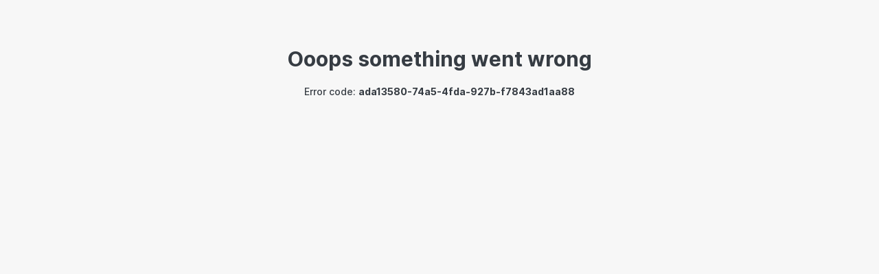

--- FILE ---
content_type: text/html; charset=utf-8
request_url: https://mubert.com/render/tracks/34d8214dd684414ebb8bb0fbf02126aa
body_size: 59786
content:
<!DOCTYPE html>
<html lang="en"><head><meta charSet="utf-8"/><link rel="icon" href="/favicon.ico"/><meta name="viewport" content="width=device-width, initial-scale=1"/><link rel="alternate" href="https://mubert.com" hrefLang="x-default"/><link rel="alternate" href="https://mubert.com/render/tracks/34d8214dd684414ebb8bb0fbf02126aa" hrefLang="en"/><link rel="alternate" href="https://mubert.com/es/render/tracks/34d8214dd684414ebb8bb0fbf02126aa" hrefLang="es"/><link rel="alternate" href="https://mubert.com/ko/render/tracks/34d8214dd684414ebb8bb0fbf02126aa" hrefLang="ko"/><link rel="alternate" href="https://mubert.com/de/render/tracks/34d8214dd684414ebb8bb0fbf02126aa" hrefLang="de"/><link rel="alternate" href="https://mubert.com/fr/render/tracks/34d8214dd684414ebb8bb0fbf02126aa" hrefLang="fr"/><link rel="apple-touch-icon" sizes="57x57" href="/apple-icon-57x57.png"/><link rel="apple-touch-icon" sizes="60x60" href="/apple-icon-60x60.png"/><link rel="apple-touch-icon" sizes="72x72" href="/apple-icon-72x72.png"/><link rel="apple-touch-icon" sizes="76x76" href="/apple-icon-76x76.png"/><link rel="apple-touch-icon" sizes="114x114" href="/apple-icon-114x114.png"/><link rel="apple-touch-icon" sizes="120x120" href="/apple-icon-120x120.png"/><link rel="apple-touch-icon" sizes="144x144" href="/apple-icon-144x144.png"/><link rel="apple-touch-icon" sizes="152x152" href="/apple-icon-152x152.png"/><link rel="apple-touch-icon" sizes="180x180" href="/apple-icon-180x180.png"/><link rel="icon" type="image/png" sizes="192x192" href="/android-icon-192x192.png"/><link rel="icon" type="image/png" sizes="32x32" href="/favicon-32x32.png"/><link rel="icon" type="image/png" sizes="96x96" href="/favicon-96x96.png"/><link rel="icon" type="image/png" sizes="16x16" href="/favicon-16x16.png"/><meta name="msapplication-TileColor" content="#ffffff"/><meta name="msapplication-TileImage" content="/ms-icon-144x144.png"/><meta name="theme-color" content="#ffffff"/><meta name="p:domain_verify" content="032f66fbd8aeba4be46c56119ecba870"/><meta data-react-helmet="true" name="description" content="An Entrenched Society - BPM: 60 Listen and download with Mubert Render - royalty-free music. Explore the tracks for YouTube videos, Twitch, commercial use, podcasts, ads."/><title data-react-helmet="true">An Entrenched Society - BPM: 60 - Royalty-Free Music by Mubert</title><link rel="mask-icon" href="/safari-pinned-tab.svg" color="#5bbad5"/><meta name="msapplication-TileColor" content="#da532c"/><meta name="theme-color" content="#ffffff"/><meta name="google-site-verification" content="tErPTDk8rFHB3UzUw3urxwiSCPKv9prPSV7ojHAztfw"/><meta name="facebook-domain-verification" content="qbujmlf0fd0kp36g9lmit76ckdm0oi"/><meta property="og:title" content="An Entrenched Society - BPM: 60 - Royalty-Free Music by Mubert"/><meta property="og:type" content="website"/><meta property="og:url" content="https://mubert.com/render/tracks/34d8214dd684414ebb8bb0fbf02126aa"/><meta property="og:image" content="https://mubert.com/thumbnail.png"/><link rel="canonical" href="https://mubert.com/render/tracks/34d8214dd684414ebb8bb0fbf02126aa"/><script type="text/javascript">
    window.dataLayer = window.dataLayer || [];
    window.dataLayer.push({
      mat : 'vkWJnYeKAkmOiM89VjWdluF7h4m6ff1bHqfMoFJfkIMihC2YiSHYgNq9KQKudk1a',
      uid : 'null'
    })
  </script><script type="text/javascript">
  (function(w,d,s,l,i){w[l] = w[l] || [];w[l].push({'gtm.start':
        new Date().getTime(),event:'gtm.js'});var f=d.getElementsByTagName(s)[0],
        j=d.createElement(s),dl=l!='dataLayer'?'&l='+l:'';j.async=true;j.src=
        'https://www.googletagmanager.com/gtm.js?id='+i+dl;f.parentNode.insertBefore(j,f);
      })(window,document,'script','dataLayer','GTM-NM3QNJS');</script><link data-chunk="main" rel="stylesheet" href="/static/css/30.26c18a0b.chunk.css"/><link data-chunk="main" rel="stylesheet" href="/static/css/main.8c8bb62a.chunk.css"/><link data-chunk="pages-render" rel="stylesheet" href="/static/css/pages-render.f4e0bd90.chunk.css"/><link data-chunk="TrackPage-TrackPage" rel="stylesheet" href="/static/css/TrackPage-TrackPage.bc29c8bc.chunk.css"/><script data-react-helmet="true" type="application/ld+json">{"@context":"https://schema.org","@type":"BreadcrumbList","itemListElement":[{"@type":"ListItem","position":1,"item":{"@id":"https://mubert.com/render/","name":"Home"}},{"@type":"ListItem","position":2,"item":{"@id":"https://mubert.com/render/","name":"Tracks"}}]}</script><script data-react-helmet="true" type="application/ld+json">{"@context":"https://schema.org","@type":"MusicRecording","name":"An Entrenched Society","url":"https://mubert.com/render/tracks/34d8214dd684414ebb8bb0fbf02126aa","description":"An Entrenched Society - BPM: 60 Listen and download with Mubert Render - royalty-free music. Explore the tracks for YouTube videos, Twitch, commercial use, podcasts, ads.","image":"https://static-eu.gcp.mubert.com/backend_content/gke-render/prod/images/tracks/9e44887d-3450-4d84-aa9c-4f72f9ec7c1b_small.jpg?t=1768849294.3771","duration":120}</script></head><body dark-mode="false"><noscript>You need to enable JavaScript to run this app.</noscript><noscript><iframe src="https://www.googletagmanager.com/ns.html?id=GTM-NM3QNJS" height="0" width="0" style="display:none;visibility:hidden"></iframe></noscript><div id="root"><div class="layout layout_with-banner" id="scrollToUp"><div class="app-header"><div class="app-header__header"><div class="logo"><svg xmlns="http://www.w3.org/2000/svg" width="120" height="40" viewBox="0 0 120 40" fill="none"><path d="M107.19 26.0109C103.098 26.0109 100.975 23.1143 97.834 18.3666C94.7814 13.7496 90.977 8 83.3682 8C75.7595 8 71.9551 13.7496 68.9027 18.3666C65.7619 23.0926 63.6385 26.0109 59.5466 26.0109C55.4547 26.0109 53.3312 23.1143 50.1904 18.3666C47.138 13.7496 43.3336 8 35.7249 8C28.1161 8 24.3117 13.7496 21.2593 18.3666C18.1185 23.0926 16.0919 26 12 26C10.3431 26 9 27.3431 9 29C9 30.6569 10.3431 32 12 32C19.518 32 23.2274 26.3869 26.2591 21.7991L26.3687 21.6334C29.5095 16.9074 31.633 13.9891 35.7249 13.9891C39.8168 13.9891 41.9402 16.8857 45.081 21.6334C48.1334 26.2505 51.9378 32 59.5466 32C67.1553 32 70.9597 26.2505 74.0121 21.6334C77.1529 16.9074 79.2764 13.9891 83.3682 13.9891C87.4602 13.9891 89.5836 16.8857 92.7248 21.6334C95.7766 26.2505 99.5815 32 107.19 32H108C109.657 32 111 30.6569 111 29C111 27.3431 109.657 26 108 26C107.773 26 107.667 26 107.56 26.0016C107.465 26.003 107.37 26.0058 107.19 26.0109Z" fill="var(--logo-color)"></path></svg></div><div class="app-header__nav-container"><nav class="app-nav desktop-only"><div class="app-nav__content"><li class="app-nav-link-item"><a target="_self" href="/render/pricing">Pricing</a></li><li class="app-nav-link-item"><a href="https://mubert.com/blog/" target="_self">Blog</a></li></div></nav><nav class="app-nav desktop-nav__show-everywhere"><div class="app-nav__content"><button class="new-button desktop-nav__become-affiliate new-button_size_m new-button_accent"><span>Become Affiliate</span></button><div class="desktop-nav__icons-block"><div class="app-dropdown-trigger whatsnew whatsnew__disabled"><div class="desktop-nav__whats-new"><a href="#" class="app-dropdown-link"><div class="table-icon-base desktop-nav__whats-new-link"><svg xmlns="http://www.w3.org/2000/svg" width="24" height="24" viewBox="0 0 24 24" fill="none"><path d="M6.50248 6.97519C6.78492 4.15083 9.16156 2 12 2C14.8384 2 17.2151 4.15083 17.4975 6.97519L17.7841 9.84133C17.8016 10.0156 17.8103 10.1028 17.8207 10.1885C17.9649 11.3717 18.3717 12.5077 19.0113 13.5135C19.0576 13.5865 19.1062 13.6593 19.2034 13.8051L20.0645 15.0968C20.8508 16.2763 21.244 16.866 21.0715 17.3412C21.0388 17.4311 20.9935 17.5158 20.9368 17.5928C20.6371 18 19.9283 18 18.5108 18H5.48923C4.07168 18 3.36291 18 3.06318 17.5928C3.00651 17.5158 2.96117 17.4311 2.92854 17.3412C2.75601 16.866 3.14916 16.2763 3.93548 15.0968L4.79661 13.8051C4.89378 13.6593 4.94236 13.5865 4.98873 13.5135C5.62832 12.5077 6.03508 11.3717 6.17927 10.1885C6.18972 10.1028 6.19844 10.0156 6.21587 9.84133L6.50248 6.97519Z" fill="#87929F"></path><path d="M10.0681 20.6294C10.1821 20.7357 10.4332 20.8297 10.7825 20.8967C11.1318 20.9637 11.5597 21 12 21C12.4403 21 12.8682 20.9637 13.2175 20.8967C13.5668 20.8297 13.8179 20.7357 13.9319 20.6294" stroke="#87929F" stroke-width="2" stroke-linecap="round"></path></svg></div></a></div></div><div class="desktop-nav__whats-new"><a class="app-dropdown-link" href="/render/faq"><div class="table-icon-base desktop-nav__whats-new-link"><svg xmlns="http://www.w3.org/2000/svg" width="24" height="24" viewBox="0 0 24 24" fill="none"><circle cx="17.5" cy="17.5" r="2.5" stroke="#87929F" stroke-width="2"></circle><path d="M21 21L19.5 19.5" stroke="#87929F" stroke-width="2" stroke-linecap="round"></path><path fill-rule="evenodd" clip-rule="evenodd" d="M4 10C4 6.22876 4 4.34315 5.17157 3.17157C6.34315 2 8.22876 2 12 2C15.7712 2 17.6569 2 18.8284 3.17157C20 4.34315 20 6.22876 20 10V13.1689C19.2646 12.7435 18.4107 12.5 17.5 12.5C14.7386 12.5 12.5 14.7386 12.5 17.5C12.5 19.4428 13.6081 21.1269 15.2268 21.9546C14.337 22 13.2765 22 12 22C8.22876 22 6.34315 22 5.17157 20.8284C4 19.6569 4 17.7712 4 14V10ZM8 5C7.44772 5 7 5.44772 7 6C7 6.55228 7.44772 7 8 7H12C12.5523 7 13 6.55228 13 6C13 5.44772 12.5523 5 12 5H8ZM8 9C7.44772 9 7 9.44772 7 10C7 10.5523 7.44772 11 8 11H14C14.5523 11 15 10.5523 15 10C15 9.44772 14.5523 9 14 9L8 9ZM8 13C7.44772 13 7 13.4477 7 14C7 14.5523 7.44772 15 8 15H11C11.5523 15 12 14.5523 12 14C12 13.4477 11.5523 13 11 13H8Z" fill="#87929F"></path></svg></div></a></div></div><div class="auth-btns"><button class="new-button new-button_size_s"><span>Log In</span></button><button class="new-button new-button_size_s new-button_newgradient"><span>Sign Up</span></button></div><div class="table-icon-base header-toggle"><svg xmlns="http://www.w3.org/2000/svg" width="20" height="10" viewBox="0 0 20 10" fill="none"><rect width="20" height="2" rx="1" fill="#363C43"></rect><rect x="1" y="4" width="18" height="2" rx="1" fill="#363C43"></rect><rect x="4" y="8" width="12" height="2" rx="1" fill="#363C43"></rect></svg></div></div></nav></div></div><a href="https://mubert.getrewardful.com/signup" target="_blank" rel="noopener noreferrer nofollow"><div class="app-header__additional"><span>Join Affiliate Program</span> <span>-</span><span>Earn 30% from every customer</span></div></a></div><div class="app-container app-container_new"><div class="navbar"><div class="navbar-wrap"><div class="main-menu"><nav><div class="menu-ul"><ul class="menu-ul__card_first-card menu-ul__card"><li><a href="/render/my-generated-tracks"><div class="menu-ul__icon"><svg class="logo-generate-icon" width="18" height="5" viewBox="0 0 18 5" fill="none" xmlns="http://www.w3.org/2000/svg "><path class="fill" d="M17.7698 3.75227C17.0094 3.75227 16.6148 3.14882 16.0311 2.15971C15.4638 1.19782 14.7568 0 13.3428 0C11.9287 0 11.2217 1.19782 10.6545 2.15971C10.0708 3.14428 9.67618 3.75227 8.91573 3.75227C8.15528 3.75227 7.76067 3.14882 7.17698 2.15971C6.60973 1.19782 5.90272 0 4.48869 0C3.07467 0 2.36766 1.19782 1.80041 2.15971C1.21672 3.14428 0.822105 3.75227 0.0616579 3.75227C0.0411053 3.75227 0.0205526 3.75227 0 3.74773V5C0.0205526 5 0.0411053 5 0.0616579 5C1.47568 5 2.18269 3.80218 2.74994 2.84029C3.33364 1.85572 3.72825 1.24773 4.48869 1.24773C5.24914 1.24773 5.64375 1.85118 6.22745 2.84029C6.7947 3.80218 7.50171 5 8.91573 5C10.3298 5 11.0368 3.80218 11.604 2.84029C12.1877 1.85572 12.5823 1.24773 13.3428 1.24773C14.1032 1.24773 14.4978 1.85118 15.0815 2.84029C15.6488 3.80218 16.3558 5 17.7698 5C17.8479 5 17.926 4.99546 18 4.98639V3.72505C17.926 3.7432 17.8479 3.75227 17.7698 3.75227Z" fill="#363C43"></path></svg></div>My generated tracks</a></li><li><a href="/render/pricing"><div class="menu-ul__icon"><img src="/static/media/star.280582be.svg" alt="Premium star" title="Premium star" width="16" height="16"/></div><span>Go Premium</span></a></li></ul><div class="menu-ul__card explore"><div class="menu-ul__heading">EXPLORE</div><ul><li class="menu-item"><a class="item-link" href="/render/genres">Genres</a></li><li class="menu-item"><a class="item-link" href="/render/moods">Moods</a></li><li class="menu-item"><a class="item-link" href="/render/bpm">BPM</a></li><li class="menu-item"><a class="item-link" href="/render/playlists">Playlists</a></li><li class="menu-item"><a class="item-link" href="/render/themes">Themes</a></li><li class="menu-item"><a class="item-link" href="/render/instruments">Instruments</a></li></ul></div><div class="menu-ul__card menu-ul__card_beta"><div class="menu-ul__heading">BETA</div><a class="item-link" href="/render/artists"><div class="menu-ul__icon"><img src="/static/media/fire.e92b7cc1.png" alt="Fire icon" title="Fire icon" width="18" height="18"/></div><span>Artists</span></a><a class="item-link" href="/render/streamers"><div class="menu-ul__icon"><img src="/static/media/gamepad.92d2f2c1.png" alt="Endless streams icon" title="Endless streams icon" width="15" height="15"/></div><span>Endless Stream</span></a></div><a class="menu-ul__card card_api" href="https://landing.mubert.com/"><div class="item-link"><div class="menu-ul__icon"><img src="/static/media/Rocket.a40ec7cd.png" alt="Rocket icon" title="Rocket icon" width="18" height="18"/></div><span>Mubert API</span></div></a></div></nav></div></div></div><main class="main-content"><div style="flex-shrink:0;width:100%"><div class="generator"><div class="expand-icon expand-icon_opened generator__expand-icon"><svg xmlns="http://www.w3.org/2000/svg" width="30" height="30" viewBox="0 0 30 30" fill="none"><rect x="30" y="30" width="30" height="30" rx="15" transform="rotate(-180 30 30)" fill="#FAF5FF"></rect><path d="M7.5 18.75L15 11.25L22.5 18.75" stroke="#363C43" stroke-width="2"></path></svg></div><div class="generator__header"><div><span class="generator__gradient-text generator__header_active-tab">Generate track</span></div><div><div class="search-by-reference-title "><span>Search by reference</span> <img alt="Beta" title="Beta" src="/static/media/beta-sign-new.95ee235d.svg"/></div></div><div class="underline-container"><div class="underline" style="width:0;transform:translateX(0px)"></div></div></div><div class="ReactCollapse--collapse" style="height:auto;overflow:initial" aria-hidden="false"><div class="ReactCollapse--content"><form class="generator__form"><div class="refined-generate-track-form"><div class="app-field"><div class="app-field__label">1. Enter prompt or upload image</div><div class="app-field__content"><div class="refined-generate-track-form__prompt-input-container"><div class="app-textarea__wrapper"><textarea rows="1" class="app-textarea refined-generate-track-form__prompt-input" placeholder="Type anything in English" name="prompt" autoComplete="off"></textarea></div><div class="refined-generate-track-form__camera-btn"><div class="table-icon-base app-dropdown-trigger"><svg xmlns="http://www.w3.org/2000/svg" width="30" height="30" viewBox="0 0 30 30" fill="none" class="camera-icon"><path d="M23.5 3.5H23.7C25.4913 3.5 26.387 3.5 26.9435 4.0565C27.5 4.61299 27.5 5.50866 27.5 7.3V7.5" stroke="var(--main-text-color)" stroke-linecap="round"></path><path d="M23.5 26.5H23.7C25.4913 26.5 26.387 26.5 26.9435 25.9435C27.5 25.387 27.5 24.4913 27.5 22.7V22.5" stroke="var(--main-text-color)" stroke-linecap="round"></path><path d="M6.5 3.5H6.3C4.50866 3.5 3.61299 3.5 3.0565 4.0565C2.5 4.61299 2.5 5.50866 2.5 7.3V7.5" stroke="var(--main-text-color)" stroke-linecap="round"></path><path d="M6.5 26.5H6.3C4.50866 26.5 3.61299 26.5 3.0565 25.9435C2.5 25.387 2.5 24.4913 2.5 22.7V22.5" stroke="var(--main-text-color)" stroke-linecap="round"></path><path d="M6 12.5639C6 11.5621 6.81213 10.75 7.81394 10.75V10.75C8.49141 10.75 9.11242 10.3725 9.42427 9.77105L10.213 8.25C10.2985 8.08511 10.3412 8.00266 10.3875 7.92967C10.7215 7.40238 11.2826 7.06129 11.9045 7.00745C11.9905 7 12.0834 7 12.2692 7H17.2308C17.4166 7 17.5095 7 17.5955 7.00745C18.2174 7.06129 18.7785 7.40238 19.1125 7.92967C19.1588 8.00266 19.2015 8.08511 19.287 8.25L20.0757 9.77105C20.3876 10.3725 21.0086 10.75 21.6861 10.75V10.75C22.6879 10.75 23.5 11.5621 23.5 12.5639V17.1786C23.5 18.879 23.5 19.7291 23.1653 20.3769C22.8798 20.9296 22.4296 21.3798 21.8769 21.6653C21.2291 22 20.379 22 18.6786 22H10.8214C9.12105 22 8.27086 22 7.62305 21.6653C7.0704 21.3798 6.62017 20.9296 6.33466 20.3769C6 19.7291 6 18.879 6 17.1786V12.5639Z" stroke="var(--main-text-color)"></path><circle cx="14.75" cy="15.75" r="3.25" stroke="var(--main-text-color)"></circle></svg></div></div></div><div class="refined-generate-track-form__suggestions-block"><span class="generator-choose">or choose<!-- -->:</span></div></div><div class="app-field__error"></div></div><div class="app-field"><div class="app-field__label">2. Set type</div><div class="app-field__content"><div class="app-mobile-select"><div class="app-select app-select-new app-select-single app-select-show-arrow" aria-label="Track type"><div class="app-select-selector"><span class="app-select-selection-search"><input type="search" autoComplete="off" class="app-select-selection-search-input" role="combobox" aria-expanded="false" aria-haspopup="listbox" aria-owns="undefined_list" aria-autocomplete="list" aria-controls="undefined_list" aria-label="Track type" readonly="" unselectable="on" style="opacity:0" value=""/></span><span class="app-select-selection-item"><span>Track</span></span></div><span class="app-select-arrow" style="user-select:none;-webkit-user-select:none" unselectable="on" aria-hidden="true"><img src="/static/media/select-arrow.43f517f9.svg" alt="Select arrow" title="Select arrow"/></span></div></div></div><div class="app-field__error"></div></div><div class="app-field"><div class="app-field__label">3. Set duration</div><div class="app-field__content"><div class="refined-generate-track-form__duration  generator__duration"><div class="input"><input class="app-input track-duration__input " type="text" placeholder="00" name="minutes" autoComplete="off" value=""/></div><span class="track-duration__separator">:</span><div class="input"><input class="app-input track-duration__input " type="text" placeholder="00" name="seconds" autoComplete="off" value=""/></div></div></div><div class="app-field__hint">from 5 sec to 25 min</div><div class="app-field__error"></div></div><div class="app-field refined-generate-track-form__button-field"><div class="app-field__label"><span><br/></span></div><div class="app-field__content"><button type="submit" class="app-button app-button_block refined-generate-track-form__button app-button_disabled app-button_size_m" disabled=""><span>Generate track</span></button></div><div class="app-field__error"></div></div></div></form></div></div></div></div><div class="main-content-wrap main-content-wrap_new"><ul class="page-breadcrumbs"><li class="item"><a aria-current="page" class="link active" href="/render">Home</a></li><li style="padding:0 6px"><span>/</span></li><li class="item"><span class="link">Tracks</span></li></ul><header class="page-header"><h1 class="track-page-title">Track</h1></header><div style="height:90px"><svg xmlns="http://www.w3.org/2000/svg" viewBox="0 0 720 720" width="150" height="75" shape-rendering="geometricPrecision" text-rendering="geometricPrecision"><g mask="url(#3eb0094b7680)"><path d="M710.792000,405.832000C680.374000,405.832000,664.590000,383.987000,641.242000,348.182000C618.552000,313.361000,590.272000,270,533.711000,270C477.150000,270,448.870000,313.361000,426.179000,348.182000C402.832000,383.823000,387.047000,405.832000,356.629000,405.832000C326.211000,405.832000,310.427000,383.987000,287.079000,348.182000C264.389000,313.361000,236.109000,270,179.548000,270C122.987000,270,94.706500,313.361000,72.016400,348.182000C48.668600,383.823000,32.884200,405.832000,2.466320,405.832000C1.644210,405.832000,0.822106,405.832000,0,405.668000L0,451C0.822106,451,1.644210,451,2.466320,451C59.027200,451,87.307500,407.639000,109.998000,372.819000C133.345000,337.177000,149.130000,315.168000,179.548000,315.168000C209.966000,315.168000,225.750000,337.013000,249.098000,372.819000C271.788000,407.639000,300.068000,451,356.629000,451C413.190000,451,441.471000,407.639000,464.161000,372.819000C487.509000,337.177000,503.293000,315.168000,533.711000,315.168000C564.129000,315.168000,579.913000,337.013000,603.261000,372.819000C625.951000,407.639000,654.231000,451,710.792000,451C713.916000,451,717.040000,450.836000,720,450.507000L720,404.847000C717.040000,405.504000,713.916000,405.832000,710.792000,405.832000Z" transform="matrix(1 0 0 1 0.00000000000006 0)" fill="rgb(0,13,255)" stroke="none" stroke-width="1"></path><mask id="3eb0094b7680"><g class="eXtM1V8wye96_to" transform="translate(-30.312096,334.656101)"><g class="eXtM1V8wye96_ts" transform="rotate(-0.012759) scale(0.343859,1.573566)"><rect id="eXtM1V8wye96" width="61.280375" height="352.584187" rx="0" ry="0" transform="translate(-30.640188,-176.292093)" fill="rgb(210,219,237)" stroke="none" stroke-width="0"></rect></g></g></mask></g></svg><div></div></div><div class="track-buttons"><button class="app-button track-buttons__download-button track-buttons__download-button_disabled app-button_size_s"><span>Add to my downloads</span></button><button class="app-button track-buttons__generate-button app-button_size_s"><span><svg xmlns="http://www.w3.org/2000/svg" width="30" height="30" viewBox="0 0 30 30" fill="none"><path d="M14.5 17.25H11.8799C10.4714 17.25 9.76721 17.25 9.47228 16.7885C9.17735 16.3269 9.47321 15.6879 10.0649 14.4098L14.0463 5.81006C14.4205 5.00182 14.6075 4.5977 14.8038 4.64091C15 4.68413 15 5.12946 15 6.02013V12.25C15 12.4857 15 12.6036 15.0732 12.6768C15.1464 12.75 15.2643 12.75 15.5 12.75H18.1201C19.5286 12.75 20.2328 12.75 20.5277 13.2115C20.8226 13.6731 20.5268 14.3121 19.9351 15.5902L15.9537 24.1899C15.5795 24.9982 15.3925 25.4023 15.1962 25.3591C15 25.3159 15 24.8705 15 23.9799V17.75C15 17.5143 15 17.3964 14.9268 17.3232C14.8536 17.25 14.7357 17.25 14.5 17.25Z" fill="url(#paint0_linear_10577_4807)"></path><defs><linearGradient id="paint0_linear_10577_4807" x1="35.3125" y1="-10.5" x2="7.50726" y2="-9.53435" gradientUnits="userSpaceOnUse"><stop stop-color="#3027EF"></stop><stop offset="1" stop-color="#B733E2"></stop></linearGradient></defs></svg><div class="track-buttons__generate-button_text">Generate similar</div></span></button><div><div class="table-icon-base"><svg xmlns="http://www.w3.org/2000/svg" width="24" height="24" viewBox="0 0 24 24" fill="none"><path d="M10 16H7C4.79086 16 3 14.2091 3 12V12C3 9.79086 4.79086 8 7 8H10" stroke="var(--main-text-color)" stroke-width="2" stroke-linecap="round" stroke-linejoin="round"></path><path d="M16 12H8" stroke="var(--main-text-color)" stroke-width="2" stroke-linecap="round" stroke-linejoin="round"></path><path d="M14 16H17C19.2091 16 21 14.2091 21 12V12C21 9.79086 19.2091 8 17 8H14" stroke="var(--main-text-color)" stroke-width="2" stroke-linecap="round" stroke-linejoin="round"></path></svg></div></div></div><div class="track-info"><div class="track-info__details">Track details<svg xmlns="http://www.w3.org/2000/svg" width="30" height="30" viewBox="0 0 30 30" fill="none" class="arrow-right track-info__arrow"><rect y="30" width="30" height="30" rx="15" transform="rotate(-90 0 30)" fill="none"></rect><path d="M11.25 7.5L18.75 15L11.25 22.5" stroke="#363C43" stroke-width="2"></path></svg></div></div><div class="track-page-similar-title">Similar category</div><div class="track-list"><div class="app-table-wrapper table-track-list"><table class="app-table"><thead><tr><th style="width:66px"></th><th></th><th class="table-cell_tags"></th><th style="width:80px" class="table-cell_track-type"></th><th style="width:100px" class="table-cell_duration"></th><th style="width:100px"></th></tr></thead><tbody></tbody></table></div><div><svg xmlns="http://www.w3.org/2000/svg" viewBox="0 0 720 720" width="100" height="100" shape-rendering="geometricPrecision" text-rendering="geometricPrecision"><g mask="url(#fb9660779711)"><path d="M710.792000,405.832000C680.374000,405.832000,664.590000,383.987000,641.242000,348.182000C618.552000,313.361000,590.272000,270,533.711000,270C477.150000,270,448.870000,313.361000,426.179000,348.182000C402.832000,383.823000,387.047000,405.832000,356.629000,405.832000C326.211000,405.832000,310.427000,383.987000,287.079000,348.182000C264.389000,313.361000,236.109000,270,179.548000,270C122.987000,270,94.706500,313.361000,72.016400,348.182000C48.668600,383.823000,32.884200,405.832000,2.466320,405.832000C1.644210,405.832000,0.822106,405.832000,0,405.668000L0,451C0.822106,451,1.644210,451,2.466320,451C59.027200,451,87.307500,407.639000,109.998000,372.819000C133.345000,337.177000,149.130000,315.168000,179.548000,315.168000C209.966000,315.168000,225.750000,337.013000,249.098000,372.819000C271.788000,407.639000,300.068000,451,356.629000,451C413.190000,451,441.471000,407.639000,464.161000,372.819000C487.509000,337.177000,503.293000,315.168000,533.711000,315.168000C564.129000,315.168000,579.913000,337.013000,603.261000,372.819000C625.951000,407.639000,654.231000,451,710.792000,451C713.916000,451,717.040000,450.836000,720,450.507000L720,404.847000C717.040000,405.504000,713.916000,405.832000,710.792000,405.832000Z" transform="matrix(1 0 0 1 0.00000000000006 0)" fill="rgb(0,13,255)" stroke="none" stroke-width="1"></path><mask id="fb9660779711"><g class="eXtM1V8wye96_to" transform="translate(-30.312096,334.656101)"><g class="eXtM1V8wye96_ts" transform="rotate(-0.012759) scale(0.343859,1.573566)"><rect id="eXtM1V8wye96" width="61.280375" height="352.584187" rx="0" ry="0" transform="translate(-30.640188,-176.292093)" fill="rgb(210,219,237)" stroke="none" stroke-width="0"></rect></g></g></mask></g></svg></div></div></div></main></div><div class="bottom-nav-wrap"><div class="title-footer">Royalty-free music catalog</div><div class="app-row"><div class="app-col app-col-4 app-col-lg-2"><div class="bottom-nav-col__header"><a class="bottom-nav-col__header-link" href="/render/genres">Genres</a></div><div class="bottom-nav-col__content"><ul><li><a class="item-link" href="/render/genres/disco-music"><span class="link-text">Disco Music</span></a></li><li><a class="item-link" href="/render/genres/edm-music"><span class="link-text">EDM Music</span></a></li><li><a class="item-link" href="/render/genres/bass"><span class="link-text">Bass</span></a></li><li><a class="item-link" href="/render/genres/techno-music"><span class="link-text">Techno Music</span></a></li><li><a class="item-link" href="/render/genres/drumnbass-music"><span class="link-text">Drum&#x27;n&#x27;Bass Music</span></a></li><li><a class="item-link" href="/render/genres/dubstep"><span class="link-text">Dubstep</span></a></li><li><a class="item-link" href="/render/genres/folk-music"><span class="link-text">Folk Music</span></a></li><li><a class="item-link" href="/render/genres/trance-music"><span class="link-text">Trance Music</span></a></li><li><a class="item-link" href="/render/genres/dub-music"><span class="link-text">Dub Music</span></a></li><li><a class="item-link" href="/render/genres/jazz-funk"><span class="link-text">Jazz &amp; Funk</span></a></li></ul><a class="showLess-more-link">and more</a></div></div><div class="app-col app-col-4 app-col-lg-2"><div class="bottom-nav-col__header"><a class="bottom-nav-col__header-link" href="/render/moods">Moods</a></div><div class="bottom-nav-col__content"><ul><li><a class="item-link" href="/render/moods/sensual"><span class="link-text">Sensual</span></a></li><li><a class="item-link" href="/render/moods/energizing"><span class="link-text">Energizing</span></a></li><li><a class="item-link" href="/render/moods/sad-music"><span class="link-text">Sad Music</span></a></li><li><a class="item-link" href="/render/moods/celebration"><span class="link-text">Celebration</span></a></li><li><a class="item-link" href="/render/moods/calm-music"><span class="link-text">Calm Music</span></a></li><li><a class="item-link" href="/render/moods/dreamy-music"><span class="link-text">Dreamy Music</span></a></li><li><a class="item-link" href="/render/moods/joyful"><span class="link-text">Joyful</span></a></li><li><a class="item-link" href="/render/moods/scary"><span class="link-text">Scary</span></a></li><li><a class="item-link" href="/render/moods/heroic"><span class="link-text">Heroic</span></a></li><li><a class="item-link" href="/render/moods/beautiful-music"><span class="link-text">Beautiful Music</span></a></li></ul><a class="showLess-more-link">and more</a></div></div><div class="app-col app-col-4 app-col-lg-2"><div class="bottom-nav-col__header"><a class="bottom-nav-col__header-link" href="/render/bpm">BPM</a></div><div class="bottom-nav-col__content"><ul><li><a class="item-link" href="/render/bpm/120"><span class="link-text">120</span></a></li><li><a class="item-link" href="/render/bpm/139"><span class="link-text">139</span></a></li><li><a class="item-link" href="/render/bpm/123"><span class="link-text">123</span></a></li><li><a class="item-link" href="/render/bpm/115"><span class="link-text">115</span></a></li><li><a class="item-link" href="/render/bpm/134"><span class="link-text">134</span></a></li><li><a class="item-link" href="/render/bpm/174"><span class="link-text">174</span></a></li><li><a class="item-link" href="/render/bpm/160"><span class="link-text">160</span></a></li><li><a class="item-link" href="/render/bpm/130"><span class="link-text">130</span></a></li><li><a class="item-link" href="/render/bpm/98"><span class="link-text">98</span></a></li><li><a class="item-link" href="/render/bpm/70"><span class="link-text">70</span></a></li></ul><a class="showLess-more-link">and more</a></div></div><div class="app-col app-col-4 app-col-lg-2"><div class="bottom-nav-col__header"><a class="bottom-nav-col__header-link" href="/render/playlists">Playlists</a></div><div class="bottom-nav-col__content"><ul><li><a class="item-link" href="/render/playlists/space-voyager"><span class="link-text">Space Voyager</span></a></li><li><a class="item-link" href="/render/playlists/feel-good-tunes"><span class="link-text">Feel Good Tunes</span></a></li><li><a class="item-link" href="/render/playlists/contemporary-classic"><span class="link-text">Contemporary Classic</span></a></li><li><a class="item-link" href="/render/playlists/love-is-in-the-air"><span class="link-text">Love is in the Air</span></a></li><li><a class="item-link" href="/render/playlists/youtube-background"><span class="link-text">Music for YouTube</span></a></li><li><a class="item-link" href="/render/playlists/beauty-vlogs"><span class="link-text">Beauty Vlogs</span></a></li><li><a class="item-link" href="/render/playlists/emotive-instrumentals"><span class="link-text">Emotive Instrumentals</span></a></li><li><a class="item-link" href="/render/playlists/office-atmosphere"><span class="link-text">Office Atmosphere</span></a></li><li><a class="item-link" href="/render/playlists/power-up"><span class="link-text">Power Up!</span></a></li><li><a class="item-link" href="/render/playlists/motivational-music"><span class="link-text">Motivational Music</span></a></li></ul><a class="showLess-more-link">and more</a></div></div><div class="app-col app-col-4 app-col-lg-2"><div class="bottom-nav-col__header"><a class="bottom-nav-col__header-link" href="/render/themes">Themes</a></div><div class="bottom-nav-col__content"><ul><li><a class="item-link" href="/render/themes/comedy"><span class="link-text">Comedy</span></a></li><li><a class="item-link" href="/render/themes/art"><span class="link-text">Art</span></a></li><li><a class="item-link" href="/render/themes/road-trip"><span class="link-text">Road Trip</span></a></li><li><a class="item-link" href="/render/themes/podcast"><span class="link-text">Podcast</span></a></li><li><a class="item-link" href="/render/themes/tutorial"><span class="link-text">Tutorial</span></a></li><li><a class="item-link" href="/render/themes/corporate"><span class="link-text">Corporate</span></a></li><li><a class="item-link" href="/render/themes/documentary"><span class="link-text">Documentary</span></a></li><li><a class="item-link" href="/render/themes/drama"><span class="link-text">Drama</span></a></li><li><a class="item-link" href="/render/themes/holidays"><span class="link-text">Holidays</span></a></li><li><a class="item-link" href="/render/themes/nature"><span class="link-text">Nature</span></a></li></ul><a class="showLess-more-link">and more</a></div></div><div class="app-col app-col-4 app-col-lg-2"><div class="bottom-nav-col__header"><a class="bottom-nav-col__header-link" href="/render/instruments">Instruments</a></div><div class="bottom-nav-col__content"><ul><li><a class="item-link" href="/render/instruments/ethnic-percussion"><span class="link-text">Ethnic Percussion</span></a></li><li><a class="item-link" href="/render/instruments/synths"><span class="link-text">Synths</span></a></li><li><a class="item-link" href="/render/instruments/keys"><span class="link-text">Keys</span></a></li><li><a class="item-link" href="/render/instruments/bells"><span class="link-text">Bells</span></a></li><li><a class="item-link" href="/render/instruments/piano"><span class="link-text">Piano</span></a></li><li><a class="item-link" href="/render/instruments/acoustic-guitar"><span class="link-text">Acoustic Guitar</span></a></li><li><a class="item-link" href="/render/instruments/drums"><span class="link-text">Drums</span></a></li><li><a class="item-link" href="/render/instruments/electric-guitar"><span class="link-text">Electric Guitar</span></a></li><li><a class="item-link" href="/render/instruments/pads"><span class="link-text">Pads</span></a></li></ul></div></div><div class="app-col app-col-4 app-col-lg-2"><div class="bottom-nav-col__header"><a class="bottom-nav-col__header-link" href="/render/artists">Artists</a></div><div class="bottom-nav-col__content"><ul><li><a class="item-link" href="/render/artists/glowingpalace"><span class="link-text">glowingpalace</span></a></li><li><a class="item-link" href="/render/artists/otres"><span class="link-text">otres</span></a></li><li><a class="item-link" href="/render/artists/khoza"><span class="link-text">khoza</span></a></li><li><a class="item-link" href="/render/artists/pulsarum"><span class="link-text">pulsarum</span></a></li><li><a class="item-link" href="/render/artists/25slap1"><span class="link-text">25slap1</span></a></li><li><a class="item-link" href="/render/artists/ntechnique"><span class="link-text">ntechnique</span></a></li><li><a class="item-link" href="/render/artists/nixtra"><span class="link-text">nixtra</span></a></li><li><a class="item-link" href="/render/artists/subcat"><span class="link-text">subcat</span></a></li><li><a class="item-link" href="/render/artists/khozyaskij"><span class="link-text">khozyaskij</span></a></li><li><a class="item-link" href="/render/artists/alexkova"><span class="link-text">alexkova</span></a></li></ul><a class="showLess-more-link">and more</a></div></div><div class="app-col app-col-4 app-col-lg-2"><div class="bottom-nav-col__header"><a class="bottom-nav-col__header-link" href="/render/image-to-music">Image to Music</a></div></div><div class="app-col app-col-4 app-col-lg-2"><div class="bottom-nav-col__header"><a class="bottom-nav-col__header-link" href="/render/text-to-music">Text to Music</a></div></div></div><a class="showLess-more-link"></a></div><footer class="footer"><div class="footer__wrapper"><div class="footer__block"><div class="logo-block"><div class="logo-block__logo"><div class="logo-block__logo-wrapper"><svg xmlns="http://www.w3.org/2000/svg" width="92" height="24" viewBox="0 0 92 24" fill="none"><path d="M90.8235 18.0109C86.9367 18.0109 84.9198 15.1143 81.9365 10.3666C79.0372 5.74955 75.4236 0 68.1964 0C60.9692 0 57.3555 5.74955 54.4563 10.3666C51.4729 15.0926 49.456 18.0109 45.5693 18.0109C41.6826 18.0109 39.6657 15.1143 36.6823 10.3666C33.7831 5.74955 30.1694 0 22.9422 0C15.715 0 12.1014 5.74955 9.2021 10.3666C6.21877 15.0926 4.20187 18.0109 0.31514 18.0109C0.210094 18.0109 0.105047 18.0109 0 17.9891V24C0.105047 24 0.210094 24 0.31514 24C7.54236 24 11.156 18.2505 14.0553 13.6334C17.0386 8.90744 19.0555 5.98911 22.9422 5.98911C26.8289 5.98911 28.8459 8.88567 31.8292 13.6334C34.7285 18.2505 38.3421 24 45.5693 24C52.7965 24 56.4101 18.2505 59.3094 13.6334C62.2928 8.90744 64.3097 5.98911 68.1964 5.98911C72.0831 5.98911 74.1 8.88567 77.0834 13.6334C79.9827 18.2505 83.5962 24 90.8235 24C91.2226 24 91.6218 23.9782 92 23.9347V17.8802C91.6218 17.9673 91.2226 18.0109 90.8235 18.0109Z" fill="#000DFF"></path></svg></div><p class="logo-block__adress">Mubert Inc<br/>8 The Green Dover<br/>Delaware US 19901​<br/><a href="/cdn-cgi/l/email-protection#553720263c3b302626153820373027217b363a38"><span class="__cf_email__" data-cfemail="8fedfafce6e1eafcfccfe2faedeafdfba1ece0e2">[email&#160;protected]</span></a></p></div><div class="logo-block__columns"><div class="logo-block__column"><span class="logo-block__column_heading">Products</span><ul class="logo-block__column_list"><li><a aria-current="page" class="active" href="/render"><span class="link-text">Mubert Render</span></a></li><li><a href="https://beta.mubert.com/" target="_blank" rel="noopener noreferrer"><span class="link-text">Mubert Studio</span></a></li><li><a href="https://landing.mubert.com/" target="_blank" rel="noopener noreferrer nofollow"><span class="link-text">Mubert API</span></a></li><li><a href="https://playapp.mubert.com/?utm_source=mubert.com&amp;utm_medium=cpc&amp;utm_content=mubert_play_footer" target="_blank" rel="noopener noreferrer nofollow"><span class="link-text">Mubert Play</span></a></li><li><a href="/render/streamers"><span class="link-text">Mubert for Streamers</span></a></li><li><a href="https://business.mubert.com/" target="_blank" rel="noopener noreferrer nofollow"><span class="link-text">Mubert Business</span></a></li></ul></div><div class="logo-block__column"><span class="logo-block__column_heading">Company</span><ul class="logo-block__column_list"><li><a href="/blog/"><span class="link-text">Blog</span></a></li><li><a href="/about-us"><span class="link-text">About us</span></a></li><li><a href="/render/faq"><span class="link-text" translate="no">FAQ</span></a></li><li><a href="/contact"><span class="link-text">Contact</span></a></li></ul></div></div></div><div class="footer-settings"><div class="footer-settings__selectors"><div class="footer-settings__selectors_languages"><div class="app-mobile-select"><div class="app-select app-select-new app-select-single app-select-show-arrow" aria-label="Select language"><div class="app-select-selector"><span class="app-select-selection-search"><input type="search" autoComplete="off" class="app-select-selection-search-input" role="combobox" aria-expanded="false" aria-haspopup="listbox" aria-owns="undefined_list" aria-autocomplete="list" aria-controls="undefined_list" aria-label="Select language" readonly="" unselectable="on" style="opacity:0" value=""/></span><span class="app-select-selection-item"><span>English</span></span></div><span class="app-select-arrow" style="user-select:none;-webkit-user-select:none" unselectable="on" aria-hidden="true"><div class="expand-icon"><svg xmlns="http://www.w3.org/2000/svg" width="30" height="30" viewBox="0 0 30 30" fill="none"><rect x="30" y="30" width="30" height="30" rx="15" transform="rotate(-180 30 30)" fill="#FAF5FF"></rect><path d="M7.5 18.75L15 11.25L22.5 18.75" stroke="#363C43" stroke-width="2"></path></svg></div></span></div></div></div><div class="footer-settings__selectors_night-mode">Night mode<label class="toggle toggle_medium" for="nightModeToggle"><input class="toggle__input" name="" type="checkbox" id="nightModeToggle"/><div class="toggle__fill"></div></label></div></div><div class="footer-settings__socials"><div class="social-icons"><a href="https://www.instagram.com/mubert.app/" target="_blank" rel="noopener noreferrer nofollow" aria-label="Follow us on instagram"><svg xmlns="http://www.w3.org/2000/svg" width="50" height="50" viewBox="0 0 50 50" fill="none" class="social-icon"><rect width="50" height="50" rx="25" fill="#FAF5FF"></rect><path d="M21.5013 16.6667H28.5013C31.168 16.6667 33.3346 18.8334 33.3346 21.5V28.5C33.3346 29.7819 32.8254 31.0113 31.919 31.9177C31.0126 32.8241 29.7832 33.3334 28.5013 33.3334H21.5013C18.8346 33.3334 16.668 31.1667 16.668 28.5V21.5C16.668 20.2181 17.1772 18.9888 18.0836 18.0823C18.99 17.1759 20.2194 16.6667 21.5013 16.6667ZM21.3346 18.3334C20.539 18.3334 19.7759 18.6494 19.2133 19.212C18.6507 19.7746 18.3346 20.5377 18.3346 21.3334V28.6667C18.3346 30.325 19.6763 31.6667 21.3346 31.6667H28.668C29.4636 31.6667 30.2267 31.3506 30.7893 30.788C31.3519 30.2254 31.668 29.4623 31.668 28.6667V21.3334C31.668 19.675 30.3263 18.3334 28.668 18.3334H21.3346ZM29.3763 19.5834C29.6526 19.5834 29.9175 19.6931 30.1129 19.8885C30.3082 20.0838 30.418 20.3488 30.418 20.625C30.418 20.9013 30.3082 21.1662 30.1129 21.3616C29.9175 21.5569 29.6526 21.6667 29.3763 21.6667C29.1 21.6667 28.8351 21.5569 28.6397 21.3616C28.4444 21.1662 28.3346 20.9013 28.3346 20.625C28.3346 20.3488 28.4444 20.0838 28.6397 19.8885C28.8351 19.6931 29.1 19.5834 29.3763 19.5834ZM25.0013 20.8334C26.1064 20.8334 27.1662 21.2723 27.9476 22.0537C28.729 22.8351 29.168 23.895 29.168 25C29.168 26.1051 28.729 27.1649 27.9476 27.9463C27.1662 28.7277 26.1064 29.1667 25.0013 29.1667C23.8962 29.1667 22.8364 28.7277 22.055 27.9463C21.2736 27.1649 20.8346 26.1051 20.8346 25C20.8346 23.895 21.2736 22.8351 22.055 22.0537C22.8364 21.2723 23.8962 20.8334 25.0013 20.8334ZM25.0013 22.5C24.3383 22.5 23.7024 22.7634 23.2335 23.2323C22.7647 23.7011 22.5013 24.337 22.5013 25C22.5013 25.6631 22.7647 26.2989 23.2335 26.7678C23.7024 27.2366 24.3383 27.5 25.0013 27.5C25.6643 27.5 26.3002 27.2366 26.7691 26.7678C27.2379 26.2989 27.5013 25.6631 27.5013 25C27.5013 24.337 27.2379 23.7011 26.7691 23.2323C26.3002 22.7634 25.6643 22.5 25.0013 22.5Z" fill="var(--main-text-color)"></path></svg></a><a href="https://www.facebook.com/mubertapp" target="_blank" rel="noopener noreferrer nofollow" aria-label="Follow us on facebook"><svg xmlns="http://www.w3.org/2000/svg" width="50" height="50" viewBox="0 0 50 50" fill="none" class="social-icon"><rect width="50" height="50" rx="25" fill="#FAF5FF"></rect><path d="M22.6646 32.9167H25.998V26.2417H29.0013L29.3313 22.925H25.998V21.25C25.998 21.029 26.0858 20.8171 26.242 20.6608C26.3983 20.5045 26.6103 20.4167 26.8313 20.4167H29.3313V17.0834H26.8313C25.7262 17.0834 24.6664 17.5224 23.885 18.3038C23.1036 19.0852 22.6646 20.145 22.6646 21.25V22.925H20.998L20.668 26.2417H22.6646V32.9167Z" fill="var(--main-text-color)"></path></svg></a><a href="https://linkedin.com/company/mubert/" target="_blank" rel="noopener noreferrer nofollow" aria-label="Follow us on linkedin"><svg xmlns="http://www.w3.org/2000/svg" width="50" height="50" viewBox="0 0 50 50" fill="none" class="social-icon"><rect width="50" height="50" rx="25" fill="#FAF5FF"></rect><path d="M33.3005 26.4325V32.5817H29.7355V26.8442C29.7355 25.4025 29.2196 24.4192 27.9296 24.4192C26.9446 24.4192 26.358 25.0825 26.1005 25.7234C26.0063 25.9525 25.9821 26.2717 25.9821 26.5925V32.5817H22.4155C22.4155 32.5817 22.4638 22.865 22.4155 21.8575H25.9821V23.3775L25.9588 23.4125H25.9821V23.3775C26.4555 22.6484 27.3013 21.6059 29.1955 21.6059C31.5413 21.6059 33.3005 23.1392 33.3005 26.4325ZM18.6855 16.6884C17.4663 16.6884 16.668 17.4884 16.668 18.5409C16.668 19.57 17.443 20.3942 18.6388 20.3942H18.6621C19.9063 20.3942 20.6788 19.57 20.6788 18.5409C20.6571 17.4884 19.9063 16.6884 18.6855 16.6884ZM16.8796 32.5817H20.4446V21.8575H16.8796V32.5817Z" fill="var(--main-text-color)"></path></svg></a><a href="https://twitter.com/mubertapp" target="_blank" rel="noopener noreferrer nofollow" aria-label="Follow us on twitter"><svg xmlns="http://www.w3.org/2000/svg" width="50" height="50" viewBox="0 0 50 50" fill="none" class="social-icon"><rect width="50" height="50" rx="25" fill="#FAF5FF"></rect><path d="M26.6175 23.66L32.9463 16.25H31.4462L25.9525 22.6837L21.5625 16.25H16.5L23.1375 25.98L16.5 33.75H18L23.8025 26.955L28.4388 33.75H33.5012L26.6175 23.66ZM24.5638 26.065L23.8913 25.0962L18.54 17.3875H20.8438L25.1613 23.6088L25.8337 24.5775L31.4475 32.665H29.1437L24.5638 26.065Z" fill="var(--main-text-color)"></path></svg></a></div></div></div></div><div class="footer__policy"><div class="footer-policy"><p class="footer-policy__descript">© 2016 – <!-- -->2026<!-- -->, Mubert Inc. All music broadcasted on *.mubert.com domains is generated (created, composed, recorded) by Artificial Intelligence (algorightm, software, program) owned by Mubert® Inc and licensed by Mubert® Inc only for personal use. All rights are reserved. Public reproduction, recording, distribution of this music is prohibited.</p><ul class="footer-policy__hr"><li><a href="/render/docs/privacy-policy"><span class="link-text">Privacy Policy</span></a></li><li><a href="/render/docs/tou"><span class="link-text">Terms of Use</span></a></li><li><a href="/render/docs/dmca-policy"><span class="link-text">DMCA Policy</span></a></li></ul></div></div></div></footer><div class="notification-manager notification-manager_stick-to_left"><div></div></div></div></div><script data-cfasync="false" src="/cdn-cgi/scripts/5c5dd728/cloudflare-static/email-decode.min.js"></script><script type="text/javascript">window.__PRELOADED_STATE__={"loggedIn":null,"tracksInfo":{"34d8214dd684414ebb8bb0fbf02126aa":{"id":"9e44887d-3450-4d84-aa9c-4f72f9ec7c1b","session_id":"34d8214dd684414ebb8bb0fbf02126aa","name":"An Entrenched Society","playlist_index":"7.0.1","prompt":null,"duration":120,"intensity":"high","mode":"track","bpm":60,"key":"Cm","waveform":"lnnlijkpmlsqpnmlnqutuuttssssrqsssssrpsrsrsrrrrqqqrrrqqpqqqqmrrrrqlklnprrrpqlomqqsssrnqqrrrsrsrpmgginrsssrkfdfenpoqrrssqrssssssrssssssqsqprrssrrpighg60","is_staffpicks":true,"is_artist":false,"generations":[{"session_id":"d4ff9267f48148ddb3fc27f8a8c39467","format":"mp3","bitrate":128,"status":"done","generated_at":"2021-11-23T04:10:00.000000Z","is_staffpicks":true,"voice_watermark":true,"created_at":"2021-11-23T04:10:00.000000Z","url":"https://static-eu.gcp.mubert.com/backend_content/gke-render/prod/tracks/d4ff9267f48148ddb3fc27f8a8c39467.mp3","purchases":[]}],"image":{"small":"https://static-eu.gcp.mubert.com/backend_content/gke-render/prod/images/tracks/9e44887d-3450-4d84-aa9c-4f72f9ec7c1b_small.jpg?t=1768849294.3771","medium":"https://static-eu.gcp.mubert.com/backend_content/gke-render/prod/images/tracks/9e44887d-3450-4d84-aa9c-4f72f9ec7c1b_medium.jpg?t=1768849294.4284","large":"https://static-eu.gcp.mubert.com/backend_content/gke-render/prod/images/tracks/9e44887d-3450-4d84-aa9c-4f72f9ec7c1b_large.jpg?t=1768849294.4903"},"tags":[{"id":"9e441070-10bd-48f2-9c6e-3792ddf70ef3","routing":"/genres/ambient-music/darkambient","is_menu":true,"is_new":false,"is_visible":true,"is_playlist":false,"is_artist":false,"playlist_index":"6.5.2","page_priority":0,"title":"Darkambient"},{"id":"9e44106d-9cc4-48de-a39d-68eac74aa877","routing":"/activities/videogame/sci-fi","is_menu":false,"is_new":false,"is_visible":true,"is_playlist":false,"is_artist":false,"playlist_index":"7.0.1","page_priority":0,"title":"Sci-fi"},{"id":"9e440c72-fadf-4d06-8f72-34dcbad0cd92","routing":"/themes/horror","is_menu":true,"is_new":false,"is_visible":true,"is_playlist":false,"is_artist":false,"playlist_index":null,"page_priority":0,"title":"Horror"},{"id":"9e440c12-4836-42ed-ac3c-402f0379ce7d","routing":"/genres/ambient-music","is_menu":true,"is_new":false,"is_visible":true,"is_playlist":false,"is_artist":false,"playlist_index":"6.5","page_priority":0,"title":"Ambient Music"},{"id":"9e441072-7841-4e99-9bc2-a1d6c87a6e3b","routing":"/playlists/space-voyager","is_menu":true,"is_new":false,"is_visible":true,"is_playlist":true,"is_artist":false,"playlist_index":null,"page_priority":1,"title":"Space Voyager"},{"id":"9e440c71-e482-4fc3-a271-2d1d3e7b0a8f","routing":"/themes/detective","is_menu":true,"is_new":false,"is_visible":true,"is_playlist":false,"is_artist":false,"playlist_index":null,"page_priority":0,"title":"Detective"},{"id":"9e440b4f-e574-4992-937a-4b355a0d2c8a","routing":"/themes/documentary","is_menu":true,"is_new":false,"is_visible":true,"is_playlist":false,"is_artist":false,"playlist_index":null,"page_priority":0,"title":"Documentary"},{"id":"9e440b59-eaf5-4056-81cc-ca77dd0ceb3f","routing":"/themes/technology","is_menu":true,"is_new":false,"is_visible":true,"is_playlist":false,"is_artist":false,"playlist_index":null,"page_priority":0,"title":"Technology"},{"id":"9e440b2d-0a0e-43ab-ace3-ad607404fd82","routing":"/themes/art","is_menu":true,"is_new":false,"is_visible":true,"is_playlist":false,"is_artist":false,"playlist_index":null,"page_priority":0,"title":"Art"},{"id":"9e440b2e-ff41-469b-bcd5-fca52d2e5b80","routing":"/themes/cinematic","is_menu":true,"is_new":false,"is_visible":true,"is_playlist":false,"is_artist":false,"playlist_index":null,"page_priority":0,"title":"Cinematic"},{"id":"9e440c20-24cc-4933-8339-9d0ed031dac7","routing":"/bpm/60","is_menu":true,"is_new":false,"is_visible":true,"is_playlist":false,"is_artist":false,"playlist_index":null,"page_priority":0,"title":"60"},{"id":"9e440b3e-6889-4e0c-b5df-58082ac5203b","routing":"/key/c","is_menu":false,"is_new":false,"is_visible":true,"is_playlist":false,"is_artist":false,"playlist_index":null,"page_priority":0,"title":"C"}]}},"pageInfo":{"queries":{},"mutations":{},"provided":{},"subscriptions":{},"config":{"online":true,"focused":true,"middlewareRegistered":true,"refetchOnFocus":false,"refetchOnReconnect":false,"refetchOnMountOrArgChange":false,"keepUnusedDataFor":60,"reducerPath":"pageInfo"}},"staffPicksTracks":{"queries":{},"mutations":{},"provided":{},"subscriptions":{},"config":{"online":true,"focused":true,"middlewareRegistered":true,"refetchOnFocus":false,"refetchOnReconnect":false,"refetchOnMountOrArgChange":false,"keepUnusedDataFor":60,"reducerPath":"staffPicksTracks"}},"sideBarStructure":{"queries":{"getSideBarStructure(\"en\")":{"status":"fulfilled","endpointName":"getSideBarStructure","requestId":"QHiUXZGrI7eGefGtzjXNv","originalArgs":"en","startedTimeStamp":1768853447376,"data":[{"id":"9e440b32-8a4b-483e-beca-5c2f686f95e7","routing":"/genres","playlist_index":"6","priority":5,"page_priority":0,"is_menu":true,"is_new":false,"is_visible":false,"is_playlist":false,"is_artist":false,"title":"Genres","page_title":"Music Genre Generator for Unique Songs","description":null,"meta_title":"≻ Music Genre Generator — Create Unique Songs with Mubert ✓ Genre Picker","meta_description":"Use Mubert's music genre generator to create unique songs across various genres ➠ Discover new sounds with our music genres generator ✓ Enhance your music experience today.","seo_text":"\u003cp>\r\n    Our relationship with music is evolving as a result of AI technology. And through a music genre generator, Mubert's platform brings this change to life.\r\n\u003c/p>\r\n\u003ch2>What is AI-generated Music in Different Genres?\u003c/h2>\r\n\u003cp>\r\n    AI-generated music in different genres is a state-of-the-art domain where the AI generator creates unique songs using human input. The program mixes many musical components, including tone, rhythm, and layers, analyzing them to generate and perform compositions in several genres. For example, users may experiment with a wide range of genres with Mubert's song genre generator, including jazz, classical, EDM, hip-hop, etc.\r\n\u003c/p>\r\n\u003cp>\r\n    Choose a mood or style, and the AI will generate new music for different needs — be it a corporate video soundtrack, a workout playlist, or just some chill Sunday night vibes. By the way, you can also explore \u003ca href=\"hhttps://mubert.com/render/streamers\">copyright-free stream music\u003c/a> on our platform if you decide to try broadcasting.\r\n\u003c/p>\r\n\u003ch2>How Can Users Select Music Genres?\u003c/h2>\r\n\u003cp>\r\n    In Mubert's music genre picker, users define the key purpose of their track, such as a creative project, personal enjoyment, commercial use, etc. From there, they can select from different genres, including but not limited to:\r\n\u003c/p>\r\n\u003cul>\r\n    \u003cli>\r\n        Lo-Fi and chillout for laid-back vibes;\r\n    \u003c/li>\r\n    \u003cli>\r\n        Trap and hip-hop for energetic beats;\r\n    \u003c/li>\r\n    \u003cli>\r\n        Ambient and classical for professional or contemplative settings;\r\n    \u003c/li>\r\n    \u003cli>\r\n        EDM and techno for high-energy and party moods;\r\n    \u003c/li>\r\n    \u003cli>\r\n        Jazz and funk for a groovy atmosphere.\r\n    \u003c/li>\r\n\u003c/ul>\r\n\u003cp>\r\n    Our platform's music genres span a wide variety of options and satisfy different creative desires.\r\n\u003c/p>\r\n\u003cpicture>\r\n    \u003csource srcset=\"https://storage.googleapis.com/static-eu.mubert.com/backend_content/render/prod/seo/genres_small.jpg\" media=\"(max-width: 768px)\" />\r\n    \u003csource srcset=\"https://storage.googleapis.com/static-eu.mubert.com/backend_content/render/prod/seo/genres_large.jpg\" />\r\n    \u003cimg srcset=\"https://storage.googleapis.com/static-eu.mubert.com/backend_content/render/prod/seo/genres_large.jpg\"/>\r\n\u003c/picture>\r\n\u003ch2>Can Users Customize Songs by Genre?\u003c/h2>\r\n\u003cp>\r\n    Yes! Mubert lets users customize every song, so you may use our music genre generator. Users can also choose song duration, from a short 5-second intro to a 25-minute atmospheric composition.\r\n\u003c/p>\r\n\u003ch2>How Does the AI Genre Picker Work?\u003c/h2>\r\n\u003cp>\r\n    Based on user settings, Mubert's song genre generator identifies and generates songs. Here is a detailed walk-through guide:\r\n\u003c/p>\r\n\u003col>\r\n    \u003cli>\r\n        Input your preferences. Either explicitly state the style, mood, or activity for your song or use prompts.\r\n    \u003c/li>\r\n    \u003cli>\r\n        Create important attributes. Select a music genre, length, and style, as well as a track or loop. These criteria help the AI music genre generator to narrow down the music choices.\r\n    \u003c/li>\r\n    \u003cli>\r\n        Generate. In real time, the generator composes a song once you've entered your basic preferences.\r\n    \u003c/li>\r\n\u003c/ol>\r\n\u003cp>\r\n    Being copyright-free and ready for use, Mubert's \u003ca href=\"https://mubert.com/render/artists\">AI music artist generator\u003c/a> also guarantees flawless integration of music parts, delivering new songs on par with \u003ca href=\"https://mubert.com/render/moods\">mood stock music\u003c/a> generated by expert composers.\r\n\u003c/p>\r\n\u003ch2>What genres are available for projects?\u003c/h2>\r\n\u003cul>\r\n    \u003cli>\r\n        Big Room EDM;\r\n    \u003c/li>\r\n    \u003cli>\r\n        Synthwave;\r\n    \u003c/li>\r\n    \u003cli>\r\n        Lo-Fi;\r\n    \u003c/li>\r\n    \u003cli>\r\n        Chill Hop;\r\n    \u003c/li>\r\n    \u003cli>\r\n        Downtempo;\r\n    \u003c/li>\r\n    \u003cli>\r\n        Folk;\r\n    \u003c/li>\r\n    \u003cli>\r\n        Classic;\r\n    \u003c/li>\r\n    \u003cli>\r\n        World Music;\r\n    \u003c/li>\r\n    \u003cli>\r\n        Hip-Hop;\r\n    \u003c/li>\r\n    \u003cli>\r\n        Trap;\r\n    \u003c/li>\r\n    \u003cli>\r\n        Drill;\r\n    \u003c/li>\r\n    \u003cli>\r\n        Neo-Classical;\r\n    \u003c/li>\r\n    \u003cli>\r\n        Psytrance;\r\n    \u003c/li>\r\n    \u003cli>\r\n        Jazz, and many more.\r\n    \u003c/li>\r\n\u003c/ul>\r\n\u003cp>\r\n    Anyone from serious artists to amateurs may use Mubert's genre generator music tool to choose music that fits their project and perform it in their media projects without worrying about copyright issues.\r\n\u003c/p>","faq":null,"image":{"small":"https://static-eu.gcp.mubert.com/backend_content/gke-render/prod/images/tags/9e440b32-8a4b-483e-beca-5c2f686f95e7_small?t=1768848647.7074","medium":"https://static-eu.gcp.mubert.com/backend_content/gke-render/prod/images/tags/9e440b32-8a4b-483e-beca-5c2f686f95e7_medium?t=1768848647.7552","large":"https://static-eu.gcp.mubert.com/backend_content/gke-render/prod/images/tags/9e440b32-8a4b-483e-beca-5c2f686f95e7_large?t=1768848647.807"},"children":[{"id":"9e440c35-a81a-4a65-a7f2-798d4c944729","routing":"/genres/disco-music","is_menu":true,"is_new":false,"is_visible":true,"is_playlist":false,"is_artist":false,"playlist_index":"6.13","page_priority":0,"title":"Disco Music","children":[{"id":"9e4411b1-9a22-4f8e-8375-fa5656d4bc1b","routing":"/genres/disco-music/italo-disco","is_menu":true,"is_new":false,"is_visible":true,"is_playlist":false,"is_artist":false,"playlist_index":"6.13.2","page_priority":0,"title":"Italo Disco","children":[]},{"id":"9e440c36-4eb5-4689-8de4-e7da66890663","routing":"/genres/disco-music/indie-dance","is_menu":true,"is_new":false,"is_visible":true,"is_playlist":false,"is_artist":false,"playlist_index":"6.13.1","page_priority":0,"title":"Indie Dance","children":[]},{"id":"9e440c80-8215-4a19-9bb2-5c0ffa71f53b","routing":"/genres/disco-music/nu-disco","is_menu":true,"is_new":false,"is_visible":true,"is_playlist":false,"is_artist":false,"playlist_index":"6.13.0","page_priority":0,"title":"Nu Disco","children":[]}]},{"id":"9e440bc2-f525-4e6d-8c22-5b4813b3ae87","routing":"/genres/edm-music","is_menu":true,"is_new":false,"is_visible":true,"is_playlist":false,"is_artist":false,"playlist_index":"6.0","page_priority":0,"title":"EDM Music","children":[{"id":"9ea2a1bd-676b-4314-b2eb-d7e214e40738","routing":"/genres/edm-music/classic-edm","is_menu":true,"is_new":false,"is_visible":true,"is_playlist":false,"is_artist":false,"playlist_index":"6.0.1","page_priority":0,"title":"EDM","children":[]},{"id":"9e440be0-bcb9-41d9-92f1-01232c8571d0","routing":"/genres/edm-music/tropical-house","is_menu":true,"is_new":false,"is_visible":true,"is_playlist":false,"is_artist":false,"playlist_index":"6.0.2","page_priority":0,"title":"Tropical House","children":[]},{"id":"9e44118b-a70e-4191-899a-1c483f49ed38","routing":"/genres/edm-music/big-room","is_menu":true,"is_new":false,"is_visible":true,"is_playlist":false,"is_artist":false,"playlist_index":"6.0.3","page_priority":0,"title":"Big Room","children":[]},{"id":"9e44826f-fb64-45a3-863e-dbadb3a00ba8","routing":"/genres/edm-music/bassline","is_menu":true,"is_new":false,"is_visible":true,"is_playlist":false,"is_artist":false,"playlist_index":"6.0.0","page_priority":0,"title":"Bassline","children":[]}]},{"id":"9e4410c0-5439-4c76-81cf-6fd28a42cada","routing":"/genres/bass","is_menu":true,"is_new":false,"is_visible":true,"is_playlist":false,"is_artist":false,"playlist_index":"6.10","page_priority":0,"title":"Bass","children":[{"id":"9e4410c1-48f1-4155-b7e9-ba028da40b6f","routing":"/genres/bass/glitch-hop","is_menu":true,"is_new":false,"is_visible":true,"is_playlist":false,"is_artist":false,"playlist_index":"6.10.0","page_priority":0,"title":"Glitch Hop","children":[]},{"id":"9e449b86-25ed-4a14-b1aa-77835591f33d","routing":"/genres/bass/witch-house","is_menu":true,"is_new":false,"is_visible":true,"is_playlist":false,"is_artist":false,"playlist_index":"6.10.1","page_priority":0,"title":"Witch House","children":[]}]},{"id":"9e440c88-0401-4d97-818d-33b3d4d8ad89","routing":"/genres/techno-music","is_menu":true,"is_new":false,"is_visible":true,"is_playlist":false,"is_artist":false,"playlist_index":"6.2","page_priority":0,"title":"Techno Music","children":[{"id":"9ea2a735-d032-4c2d-a94f-fdce80128104","routing":"/genres/techno-music/classic-techno","is_menu":true,"is_new":false,"is_visible":true,"is_playlist":false,"is_artist":false,"playlist_index":"6.2.0","page_priority":0,"title":"Techno","children":[]},{"id":"9e4410cc-af8b-4da3-b073-f14f73c29498","routing":"/genres/techno-music/deep-techno","is_menu":true,"is_new":false,"is_visible":true,"is_playlist":false,"is_artist":false,"playlist_index":"6.2.3","page_priority":0,"title":"Deep Techno","children":[]},{"id":"9e44118e-df3e-44e7-aaf6-8176ad30f349","routing":"/genres/techno-music/dubtechno","is_menu":true,"is_new":false,"is_visible":true,"is_playlist":false,"is_artist":false,"playlist_index":"6.2.1","page_priority":0,"title":"Dubtechno","children":[]},{"id":"9e44801e-a5d1-4562-9bd3-48d820126f09","routing":"/genres/techno-music/hardtechno","is_menu":true,"is_new":false,"is_visible":true,"is_playlist":false,"is_artist":false,"playlist_index":"6.2.2","page_priority":0,"title":"Hardtechno","children":[]},{"id":"9e44a5ba-af66-4683-84ee-4d7ef99ca18c","routing":"/genres/techno-music/acid-techno","is_menu":true,"is_new":false,"is_visible":true,"is_playlist":false,"is_artist":false,"playlist_index":"6.2.6","page_priority":0,"title":"Acid Techno","children":[]}]},{"id":"9e440b55-1be2-441c-8aac-913e754e949a","routing":"/genres/drumnbass-music","is_menu":true,"is_new":false,"is_visible":true,"is_playlist":false,"is_artist":false,"playlist_index":"6.8","page_priority":0,"title":"Drum'n'Bass Music","children":[{"id":"9ea2a1f0-60ff-4590-a40d-2c80d5073ae5","routing":"/genres/drumnbass-music/classic-drumnbass","is_menu":true,"is_new":false,"is_visible":true,"is_playlist":false,"is_artist":false,"playlist_index":"6.8.0","page_priority":0,"title":"Drum'n'Bass","children":[]},{"id":"9e440b55-dd31-4d04-aba2-37c42dddc081","routing":"/genres/drumnbass-music/microfunk","is_menu":true,"is_new":false,"is_visible":true,"is_playlist":false,"is_artist":false,"playlist_index":"6.8.3","page_priority":0,"title":"Microfunk","children":[]},{"id":"9e4411ae-fe96-4df7-b27b-ce5ec9925353","routing":"/genres/drumnbass-music/liquidfunk","is_menu":true,"is_new":false,"is_visible":true,"is_playlist":false,"is_artist":false,"playlist_index":"6.8.1","page_priority":0,"title":"Liquidfunk","children":[]},{"id":"9e4481db-2595-44d6-a67c-3ce398b12a7f","routing":"/genres/drumnbass-music/neurofunk","is_menu":true,"is_new":false,"is_visible":true,"is_playlist":false,"is_artist":false,"playlist_index":"6.8.2","page_priority":0,"title":"Neurofunk","children":[]}]},{"id":"9e441210-1c85-4cce-abc1-adccd493d994","routing":"/genres/dubstep","is_menu":true,"is_new":false,"is_visible":true,"is_playlist":false,"is_artist":false,"playlist_index":"6.19","page_priority":0,"title":"Dubstep","children":[{"id":"9e441211-2fba-487e-b593-0e64373496af","routing":"/genres/dubstep/chillstep","is_menu":true,"is_new":false,"is_visible":true,"is_playlist":false,"is_artist":false,"playlist_index":"6.19.1","page_priority":0,"title":"Chillstep","children":[]}]},{"id":"9e440c13-d02a-408a-8ac6-ed2e7f0dbfef","routing":"/genres/folk-music","is_menu":true,"is_new":false,"is_visible":true,"is_playlist":false,"is_artist":false,"playlist_index":"6.18","page_priority":0,"title":"Folk Music","children":[{"id":"9ea2a145-c479-4872-ac39-47b61ceba77e","routing":"/genres/folk-music/classic-folk","is_menu":true,"is_new":false,"is_visible":true,"is_playlist":false,"is_artist":false,"playlist_index":"6.18.1","page_priority":0,"title":"Folk","children":[]},{"id":"9e440c15-3f9d-4704-8537-a5ae948c79fe","routing":"/genres/folk-music/world-music","is_menu":true,"is_new":false,"is_visible":true,"is_playlist":false,"is_artist":false,"playlist_index":"6.18.0","page_priority":0,"title":"World Music","children":[]}]},{"id":"9e440c47-137d-459b-88ee-f8268b30b438","routing":"/genres/trance-music","is_menu":true,"is_new":false,"is_visible":true,"is_playlist":false,"is_artist":false,"playlist_index":"6.7","page_priority":0,"title":"Trance Music","children":[{"id":"9ea2a5db-145f-42dd-b125-5e4b10ddddac","routing":"/genres/trance-music/classic-trance","is_menu":true,"is_new":false,"is_visible":true,"is_playlist":false,"is_artist":false,"playlist_index":"6.7.1","page_priority":0,"title":"Trance","children":[]},{"id":"9e441ab2-7239-4e2f-839f-699b9b790a5a","routing":"/genres/trance-music/psytrance","is_menu":true,"is_new":false,"is_visible":true,"is_playlist":false,"is_artist":false,"playlist_index":"6.7.3","page_priority":0,"title":"Psychedelic Trance & Psytrance","children":[]},{"id":"9e4481d8-9231-4a0a-a47d-4d288a3d6eef","routing":"/genres/trance-music/chillgressive","is_menu":true,"is_new":false,"is_visible":true,"is_playlist":false,"is_artist":false,"playlist_index":"6.7.0","page_priority":0,"title":"Chillgressive","children":[]}]},{"id":"9e441124-377a-44f9-9d1b-2ac51b938482","routing":"/genres/dub-music","is_menu":true,"is_new":false,"is_visible":true,"is_playlist":false,"is_artist":false,"playlist_index":"6.9","page_priority":0,"title":"Dub Music","children":[{"id":"9ea2abbe-9f9b-493e-bae8-34ef8f75fe63","routing":"/genres/dub-music/classic-dub","is_menu":true,"is_new":false,"is_visible":true,"is_playlist":false,"is_artist":false,"playlist_index":"6.9.0","page_priority":0,"title":"Dub","children":[]},{"id":"9e441125-0250-482d-9bd7-9b07f1562b59","routing":"/genres/dub-music/reggae","is_menu":true,"is_new":false,"is_visible":true,"is_playlist":false,"is_artist":false,"playlist_index":"6.9.1","page_priority":0,"title":"Reggae","children":[]}]},{"id":"9e440b9d-21e0-47f6-adf0-5ebb6406c784","routing":"/genres/jazz-funk","is_menu":true,"is_new":false,"is_visible":true,"is_playlist":false,"is_artist":false,"playlist_index":"6.12","page_priority":0,"title":"Jazz & Funk","children":[{"id":"9e440b9e-1cc7-470b-aff7-1c1051b1b176","routing":"/genres/jazz-funk/funk","is_menu":true,"is_new":false,"is_visible":true,"is_playlist":false,"is_artist":false,"playlist_index":"6.12.2","page_priority":0,"title":"Funk","children":[]},{"id":"9e440c34-a10c-4438-b87b-9a19f4ba99f7","routing":"/genres/jazz-funk/electro-funk","is_menu":true,"is_new":false,"is_visible":true,"is_playlist":false,"is_artist":false,"playlist_index":"6.12.1","page_priority":0,"title":"Electro Funk","children":[]},{"id":"9e440e95-f353-49d6-850e-609b2e04fdef","routing":"/genres/jazz-funk/jazz","is_menu":true,"is_new":false,"is_visible":true,"is_playlist":false,"is_artist":false,"playlist_index":"6.12.3","page_priority":0,"title":"Jazz","children":[]},{"id":"9e448185-ff65-450c-b0d1-21edde169f3a","routing":"/genres/jazz-funk/acid-jazz","is_menu":true,"is_new":false,"is_visible":true,"is_playlist":false,"is_artist":false,"playlist_index":"6.12.0","page_priority":0,"title":"Acid Jazz","children":[]}]},{"id":"9e440b80-89e7-44d7-aa66-ef87b44e5c3d","routing":"/genres/hip-hop-music","is_menu":true,"is_new":false,"is_visible":true,"is_playlist":false,"is_artist":false,"playlist_index":"6.4","page_priority":0,"title":"Hip-Hop Music","children":[{"id":"9ea2a1b3-d90c-4e2f-9449-635dfa1af51a","routing":"/genres/hip-hop-music/classic-hip-hop","is_menu":true,"is_new":false,"is_visible":true,"is_playlist":false,"is_artist":false,"playlist_index":"6.4.1","page_priority":0,"title":"Hip-Hop","children":[]},{"id":"9e440c19-18ab-46b3-9625-f266d06475ba","routing":"/genres/hip-hop-music/lo-fi","is_menu":true,"is_new":false,"is_visible":true,"is_playlist":false,"is_artist":false,"playlist_index":"6.4.0","page_priority":0,"title":"Lo-Fi","children":[]},{"id":"9e440d33-5802-4292-97a6-40c6e67ea827","routing":"/genres/hip-hop-music/trap","is_menu":true,"is_new":false,"is_visible":true,"is_playlist":false,"is_artist":false,"playlist_index":"6.4.2","page_priority":0,"title":"Trap","children":[]},{"id":"9e449b41-0d3b-4db5-8aa5-d911582fdcee","routing":"/genres/hip-hop-music/drill","is_menu":true,"is_new":false,"is_visible":true,"is_playlist":false,"is_artist":false,"playlist_index":"6.4.5","page_priority":0,"title":"Drill","children":[]},{"id":"9e449986-8ab4-466b-a55b-e86e73eff501","routing":"/genres/hip-hop-music/new-jack-swing","is_menu":true,"is_new":false,"is_visible":true,"is_playlist":false,"is_artist":false,"playlist_index":"6.4.4","page_priority":0,"title":"New Jack Swing","children":[]}]},{"id":"9e440bc4-42d6-4696-9666-e1f0d63412cf","routing":"/genres/pop-music","is_menu":true,"is_new":false,"is_visible":true,"is_playlist":false,"is_artist":false,"playlist_index":"6.15","page_priority":0,"title":"Pop Music","children":[{"id":"9ea2a1be-27df-4591-a32d-ff87035fb738","routing":"/genres/pop-music/classic-pop","is_menu":true,"is_new":false,"is_visible":true,"is_playlist":false,"is_artist":false,"playlist_index":"6.15.0","page_priority":0,"title":"Pop","children":[]},{"id":"9e440c43-8e56-490e-9879-3175a9164a4f","routing":"/genres/pop-music/commercial-pop","is_menu":true,"is_new":false,"is_visible":true,"is_playlist":false,"is_artist":false,"playlist_index":"6.15.10","page_priority":0,"title":"Commercial Pop","children":[]},{"id":"9e440ca3-f7ad-4ee9-8f6d-c2d71bfd123b","routing":"/genres/pop-music/r-b","is_menu":true,"is_new":false,"is_visible":true,"is_playlist":false,"is_artist":false,"playlist_index":"6.15.8","page_priority":0,"title":"R&B","children":[]},{"id":"9e440cc7-e084-4cd7-a123-86be8bedc899","routing":"/genres/pop-music/latin-pop","is_menu":true,"is_new":false,"is_visible":true,"is_playlist":false,"is_artist":false,"playlist_index":"6.15.4","page_priority":0,"title":"Latin Pop","children":[]},{"id":"9e440cb8-ec8f-4ca2-ae36-cf03b1be3dce","routing":"/genres/pop-music/country-pop","is_menu":true,"is_new":false,"is_visible":true,"is_playlist":false,"is_artist":false,"playlist_index":"6.15.3","page_priority":0,"title":"Country Pop","children":[]},{"id":"9e4411a7-8f14-419e-947e-91b93d8972e0","routing":"/genres/pop-music/k-pop","is_menu":true,"is_new":false,"is_visible":true,"is_playlist":false,"is_artist":false,"playlist_index":"6.15.11","page_priority":0,"title":"K-pop","children":[]},{"id":"9e44275d-448f-4cb5-8546-b80478aaeaac","routing":"/genres/pop-music/indie-pop","is_menu":true,"is_new":false,"is_visible":true,"is_playlist":false,"is_artist":false,"playlist_index":"6.15.5","page_priority":0,"title":"Indie Pop","children":[]},{"id":"9e442792-e482-420c-9e3a-b7a7936f4e6e","routing":"/genres/pop-music/slow-ballad","is_menu":true,"is_new":false,"is_visible":true,"is_playlist":false,"is_artist":false,"playlist_index":"6.15.6","page_priority":0,"title":"Slow Ballad","children":[]},{"id":"9e444c33-3170-453a-8ace-26545493dd2a","routing":"/genres/pop-music/future-pop","is_menu":true,"is_new":false,"is_visible":true,"is_playlist":false,"is_artist":false,"playlist_index":"6.15.1","page_priority":0,"title":"Future Pop","children":[]},{"id":"9e449b26-d3a2-45dd-9179-a52bcf2bf34c","routing":"/genres/pop-music/hyper-pop","is_menu":true,"is_new":false,"is_visible":true,"is_playlist":false,"is_artist":false,"playlist_index":"6.15.12","page_priority":0,"title":"Hyper Pop","children":[]},{"id":"9e449a71-430d-4608-b644-48379d7b6ae5","routing":"/genres/pop-music/synth-pop","is_menu":true,"is_new":false,"is_visible":true,"is_playlist":false,"is_artist":false,"playlist_index":"6.15.9","page_priority":0,"title":"Synth Pop","children":[]}]},{"id":"9e440bdf-7ced-415e-b625-bdda6d04647a","routing":"/genres/house-music","is_menu":true,"is_new":false,"is_visible":true,"is_playlist":false,"is_artist":false,"playlist_index":"6.1","page_priority":0,"title":"House Music","children":[{"id":"9ea2a231-0eb9-4e45-826a-c12aa21a6141","routing":"/genres/house-music/classic-house","is_menu":true,"is_new":false,"is_visible":true,"is_playlist":false,"is_artist":false,"playlist_index":"6.1.0","page_priority":0,"title":"House","children":[]},{"id":"9e440be6-1794-484e-accb-b8d07609c416","routing":"/genres/house-music/deep-house","is_menu":true,"is_new":false,"is_visible":true,"is_playlist":false,"is_artist":false,"playlist_index":"6.1.1","page_priority":0,"title":"Deep House","children":[]},{"id":"9e44805b-658f-4d11-a4c9-af77c78ad10e","routing":"/genres/house-music/tech-house","is_menu":true,"is_new":false,"is_visible":true,"is_playlist":false,"is_artist":false,"playlist_index":"6.1.7","page_priority":0,"title":"Tech House","children":[]},{"id":"9e440be0-21b5-40af-8291-02aa21c53fd8","routing":"/genres/house-music/melodic-house","is_menu":true,"is_new":false,"is_visible":true,"is_playlist":false,"is_artist":false,"playlist_index":"6.1.5","page_priority":0,"title":"Melodic House","children":[]},{"id":"9e441053-95a8-479e-b6f2-bbdf6c655a20","routing":"/genres/house-music/chillrave-ethno-house","is_menu":true,"is_new":false,"is_visible":true,"is_playlist":false,"is_artist":false,"playlist_index":"6.1.6","page_priority":0,"title":"Chillrave & Ethno-House","children":[]},{"id":"9e4410be-1141-4c72-9b3b-004591107036","routing":"/genres/house-music/disco-house","is_menu":true,"is_new":false,"is_visible":true,"is_playlist":false,"is_artist":false,"playlist_index":"6.1.4","page_priority":0,"title":"Disco House","children":[]},{"id":"9e4410f3-b1b1-435f-9d90-9646ce0b9ecd","routing":"/genres/house-music/bassline-house","is_menu":true,"is_new":false,"is_visible":true,"is_playlist":false,"is_artist":false,"playlist_index":"6.1.3","page_priority":0,"title":"Bassline House","children":[]},{"id":"9e44829d-bbf8-4058-9f92-2fa8a2b34f6c","routing":"/genres/house-music/minimal-house","is_menu":true,"is_new":false,"is_visible":true,"is_playlist":false,"is_artist":false,"playlist_index":"6.1.2","page_priority":0,"title":"Minimal House","children":[]},{"id":"9e44a5b6-2075-4bb4-ba90-c0cd9bb69cd5","routing":"/genres/house-music/tribal-house","is_menu":true,"is_new":false,"is_visible":true,"is_playlist":false,"is_artist":false,"playlist_index":"6.1.9","page_priority":0,"title":"Tribal House","children":[]}]},{"id":"9e44841e-86f8-4da9-b089-9b866edf589e","routing":"/genres/garage-music","is_menu":true,"is_new":false,"is_visible":true,"is_playlist":false,"is_artist":false,"playlist_index":"6.21","page_priority":0,"title":"Garage Music","children":[{"id":"9e44841f-364a-4326-b534-3f64ca09e8dc","routing":"/genres/garage-music/classic-garage","is_menu":true,"is_new":false,"is_visible":true,"is_playlist":false,"is_artist":false,"playlist_index":"6.21.0","page_priority":0,"title":"Garage","children":[]}]},{"id":"9e44a5b0-9249-4625-a7de-8b3c03017f14","routing":"/genres/hardcore-music","is_menu":true,"is_new":false,"is_visible":true,"is_playlist":false,"is_artist":false,"playlist_index":null,"page_priority":0,"title":"Hardcore Music","children":[{"id":"9e44a5b1-df49-4ff1-b22a-a63cc2071ba0","routing":"/genres/hardcore-music/gabber","is_menu":true,"is_new":false,"is_visible":true,"is_playlist":false,"is_artist":false,"playlist_index":null,"page_priority":0,"title":"Gabber","children":[]},{"id":"9e44a5b1-41f5-4699-ad84-77d183704889","routing":"/genres/hardcore-music/classic-hardcore","is_menu":true,"is_new":false,"is_visible":true,"is_playlist":false,"is_artist":false,"playlist_index":null,"page_priority":0,"title":"Hardcore","children":[]}]},{"id":"9e440b33-262e-4e90-89fc-769b28848116","routing":"/genres/classical-music","is_menu":true,"is_new":false,"is_visible":true,"is_playlist":false,"is_artist":false,"playlist_index":"6.17","page_priority":0,"title":"Classical Music","children":[{"id":"9ea2a39e-7754-44a4-8dba-743a37fce113","routing":"/genres/classical-music/classics","is_menu":true,"is_new":false,"is_visible":true,"is_playlist":false,"is_artist":false,"playlist_index":"6.17.0","page_priority":0,"title":"Classical","children":[]},{"id":"9e440b33-da8e-4347-ac6e-cd67ea2ecdd4","routing":"/genres/classical-music/neo-classic","is_menu":true,"is_new":false,"is_visible":true,"is_playlist":false,"is_artist":false,"playlist_index":"6.17.1","page_priority":0,"title":"Neo-classic","children":[]},{"id":"9e441142-a67d-4736-b5d2-5b6770f7cfb7","routing":"/genres/classical-music/orchestral","is_menu":true,"is_new":false,"is_visible":true,"is_playlist":false,"is_artist":false,"playlist_index":"6.17.2","page_priority":0,"title":"Orchestral","children":[]}]},{"id":"9e440c12-4836-42ed-ac3c-402f0379ce7d","routing":"/genres/ambient-music","is_menu":true,"is_new":false,"is_visible":true,"is_playlist":false,"is_artist":false,"playlist_index":"6.5","page_priority":0,"title":"Ambient Music","children":[{"id":"9ea2a18a-289c-44a8-bc2d-16656feb6112","routing":"/genres/ambient-music/classic-ambient","is_menu":true,"is_new":false,"is_visible":true,"is_playlist":false,"is_artist":false,"playlist_index":"6.5.1","page_priority":0,"title":"Ambient","children":[]},{"id":"9e441070-10bd-48f2-9c6e-3792ddf70ef3","routing":"/genres/ambient-music/darkambient","is_menu":true,"is_new":false,"is_visible":true,"is_playlist":false,"is_artist":false,"playlist_index":"6.5.2","page_priority":0,"title":"Darkambient","children":[]},{"id":"9e444aee-b02d-462e-9065-f42494e9880f","routing":"/genres/ambient-music/atmosphere","is_menu":true,"is_new":false,"is_visible":true,"is_playlist":false,"is_artist":false,"playlist_index":"6.5.0","page_priority":0,"title":"Atmosphere","children":[]}]},{"id":"9e440c3d-931f-4998-857c-815f5ebd41bf","routing":"/genres/chillout-music","is_menu":true,"is_new":false,"is_visible":true,"is_playlist":false,"is_artist":false,"playlist_index":"6.3","page_priority":0,"title":"Chillout Music","children":[{"id":"9ea2a8f5-a98d-4ce7-ad72-f3f76c713e32","routing":"/genres/chillout-music/classic-chillout","is_menu":true,"is_new":false,"is_visible":true,"is_playlist":false,"is_artist":false,"playlist_index":"6.3.5","page_priority":0,"title":"Chillout","children":[]},{"id":"9e440bfe-f42b-4d95-b435-ff1616abcc46","routing":"/genres/chillout-music/chill-hop","is_menu":true,"is_new":false,"is_visible":true,"is_playlist":false,"is_artist":false,"playlist_index":"6.4.3","page_priority":0,"title":"Chill Hop","children":[]},{"id":"9e440e30-e409-43cd-a935-32f7a95b674d","routing":"/genres/chillout-music/classic-chill","is_menu":true,"is_new":false,"is_visible":true,"is_playlist":false,"is_artist":false,"playlist_index":"6.3.1","page_priority":0,"title":"Chill","children":[]},{"id":"9e4410ca-2321-4922-a673-d04a70a3e52d","routing":"/genres/chillout-music/downtempo","is_menu":true,"is_new":false,"is_visible":true,"is_playlist":false,"is_artist":false,"playlist_index":"6.3.0","page_priority":0,"title":"Downtempo","children":[]},{"id":"9e4410de-87cb-4536-a9e9-25f23c457503","routing":"/genres/chillout-music/lounge","is_menu":true,"is_new":false,"is_visible":true,"is_playlist":false,"is_artist":false,"playlist_index":"6.3.4","page_priority":0,"title":"Lounge","children":[]},{"id":"9e441178-41ea-451b-826c-c9aad14af634","routing":"/genres/chillout-music/psychill","is_menu":true,"is_new":false,"is_visible":true,"is_playlist":false,"is_artist":false,"playlist_index":"6.3.2","page_priority":0,"title":"Psychill","children":[]}]},{"id":"9e440bb6-3f25-4e57-bd31-4480e0455d3b","routing":"/genres/electronica-music","is_menu":true,"is_new":false,"is_visible":true,"is_playlist":false,"is_artist":false,"playlist_index":"6.6","page_priority":0,"title":"Electronica Music","children":[{"id":"9ea2a58c-8297-44fa-8ee2-44b2300b8bb1","routing":"/genres/electronica-music/classic-electronica","is_menu":true,"is_new":false,"is_visible":true,"is_playlist":false,"is_artist":false,"playlist_index":"6.6.0","page_priority":0,"title":"Electronica","children":[]},{"id":"9e440c73-dff6-4f26-b45c-7e708ebd9863","routing":"/genres/electronica-music/synthwave","is_menu":true,"is_new":false,"is_visible":true,"is_playlist":false,"is_artist":false,"playlist_index":"6.6.3","page_priority":0,"title":"Synthwave","children":[]},{"id":"9e4410d1-2e84-4d3b-ba5c-e50bcf338fe7","routing":"/genres/electronica-music/idm","is_menu":true,"is_new":false,"is_visible":true,"is_playlist":false,"is_artist":false,"playlist_index":"6.6.1","page_priority":0,"title":"IDM","children":[]},{"id":"9e442736-b543-4222-add1-3ccdedff73c4","routing":"/genres/electronica-music/8-bit","is_menu":true,"is_new":false,"is_visible":true,"is_playlist":false,"is_artist":false,"playlist_index":"6.6.4","page_priority":0,"title":"8-bit","children":[]},{"id":"9e449ac2-46c2-4d1f-a81a-17745957de5a","routing":"/genres/electronica-music/electro","is_menu":true,"is_new":false,"is_visible":true,"is_playlist":false,"is_artist":false,"playlist_index":"7.0.3","page_priority":0,"title":"Electro","children":[]}]},{"id":"9e440b69-57b5-4e14-aae3-b1cb0bc1e348","routing":"/genres/rock","is_menu":true,"is_new":false,"is_visible":true,"is_playlist":false,"is_artist":false,"playlist_index":"6.16","page_priority":0,"title":"Rock","children":[{"id":"9e440b69-ffce-43e1-81a9-da88b5416843","routing":"/genres/rock/indie-rock","is_menu":true,"is_new":false,"is_visible":true,"is_playlist":false,"is_artist":false,"playlist_index":"6.16.0","page_priority":0,"title":"Indie Rock","children":[]},{"id":"9e440e16-c248-4b30-99b2-578ac89e4cb7","routing":"/genres/rock/post-rock","is_menu":true,"is_new":false,"is_visible":true,"is_playlist":false,"is_artist":false,"playlist_index":"6.16.1","page_priority":0,"title":"Post-Rock","children":[]}]}]},{"id":"9e440bc5-9b29-491c-ba63-c24e9246c5db","routing":"/moods","playlist_index":"0","priority":5,"page_priority":0,"is_menu":true,"is_new":false,"is_visible":false,"is_playlist":false,"is_artist":false,"title":"Moods","page_title":"Mood Music for Every Atmosphere","description":null,"meta_title":"≻ Mood Music for Every Occasion ✓ Mubert's Music for Different Moods","meta_description":"Explore Mubert's mood music selection for various atmospheres ➠ Find the perfect tracks for different moods and enhance your experience with our mood stock music","seo_text":"\u003cp>\n    Music may affect our emotions; it can envelop us in happiness, nostalgia, peace, or enthusiasm. By adjusting melodies and sounds to fit or improve a certain mood or ambiance, mood-based music goes beyond this link. \n\u003c/p>\n\u003ch2>What is Mood-based Music?\u003c/h2>\n\u003cp>\n    Mood-based music either enhances or reminds of certain emotions. The deliberate blending of different melodies, rhythms, and tempos in this music style creates an ambiance that is in harmony with human emotions. Do you feel at ease? Play calming melodies. Want to energize your workout? Choose fast-paced, upbeat tracks. Mubert is one of several mood stock music platforms that cater to certain moods by curating music for events like parties, romantic dinners, and even scary Halloween bashes.\n\u003c/p>\n\u003cp>\n    The media and entertainment sectors are huge fans of mood stock music. Filmmakers, YouTubers, and marketers all often improve their graphics using music for different moods — to help viewers remember their content, they pair it with the appropriate audio.\n\u003c/p>\n\u003ch2>How Can Users Match Music to Moods?\u003c/h2>\n\u003cp>\n    Moods in Mubert's catalogue range from \"Dreamy\" and \"Energetic,\" to \"Happy\" and \"Sad.\" There is a playlist for every emotion you are experiencing.\n\u003c/p>\n\u003cp>\n    Take a peaceful evening or meditation session as an example. You may find mood stock music that is meant to calm you down, with slow beats and soothing instrumentation. Alternatively, if you're editing a high-energy fitness streaming video for YouTube, you may pick a \"Pumped Up\" or \"Extreme\" playlist with electronic sounds to match the intensity of your project.\n\u003c/p>\n\u003cpicture>\n    \u003csource srcset=\"https://storage.googleapis.com/static-eu.mubert.com/backend_content/render/prod/seo/moods_small.jpg\" media=\"(max-width: 768px)\" />\n    \u003csource srcset=\"https://storage.googleapis.com/static-eu.mubert.com/backend_content/render/prod/seo/moods_large.jpg\" />\n    \u003cimg srcset=\"https://storage.googleapis.com/static-eu.mubert.com/backend_content/render/prod/seo/moods_large.jpg\"/>\n\u003c/picture>\n\u003ch2>Can Music be Customized for Specific Moods?\u003c/h2>\n\u003cp>\n    Surely! You may tailor Mubert's \u003ca href=\"https://mubert.com/render/artists\">AI artist song generator\u003c/a> and \u003ca href=\"https://mubert.com/render/themes\">theme song generator\u003c/a> to your exact tastes. To save time and avoid frustration, users may tell the generator what kind of mood music they want, what kind of atmosphere they're going for, or even use an introduction prompt to craft a song just for them.\n\u003c/p>\n\u003cp>\n    If you are creating a dramatic film trailer, for example, you may want something intense using orchestral crescendos. Mubert’s \u003ca href=\"https://mubert.com/render\">rendering music\u003c/a> feature allows you to define the track type, duration, and instrument choices for precise results so that every song perfectly fits its intended mood or situation.\n\u003c/p>\n\u003ch2>How Simple is the Music Selection Process?\u003c/h2>\n\u003cp>\n    You can select and retrieve your mood music in Mubert's worksheet in just a few steps:\n\u003c/p>\n\u003col>\n    \u003cli>\n        Enter a mood or theme — choose directly from different options like \"Celebration,\" \"Epic,\" or \"Joyful\".\n    \u003c/li>\n    \u003cli>\n        Customize attributes — adjust the length of the track (5 seconds to 25 minutes) and set an audio type (track, loop, mix, or jingle).\n    \u003c/li>\n    \u003cli>\n        Search by reference — already have a sound in mind? Use existing material as inspiration for a custom track.\n    \u003c/li>\n\u003c/ol>    \n\u003ch2>Where Can Users Find Mood-Specific Stock Music?\u003c/h2>\n\u003cp>\n    Mubert is your first choice whether you require mood stock music for personal, business, or creative purposes. For whatever use — from creating a business movie to launching an advertising campaign to improving social media posts — the platform provides a large collection of royalty-free songs. Professionals would find popular curated playlists like \"Calm Beats\" or \"Autumn Vibes\" perfect; creators may appreciate customized AI solutions for special projects. Music for different moods may also be combined with themes, such as \"Beauty Vlogs,\" \"Comedy,\" \"Cinematic,\" and many more.\n\u003c/p>","faq":null,"image":{"small":"https://static-eu.gcp.mubert.com/backend_content/gke-render/prod/images/tags/9e440bc5-9b29-491c-ba63-c24e9246c5db_small?t=1768848647.8686","medium":"https://static-eu.gcp.mubert.com/backend_content/gke-render/prod/images/tags/9e440bc5-9b29-491c-ba63-c24e9246c5db_medium?t=1768848647.9303","large":"https://static-eu.gcp.mubert.com/backend_content/gke-render/prod/images/tags/9e440bc5-9b29-491c-ba63-c24e9246c5db_large?t=1768848647.9804"},"children":[{"id":"9e449b5e-ccb9-4dc3-8b36-f2fcbf9a55e2","routing":"/moods/sensual","is_menu":true,"is_new":false,"is_visible":true,"is_playlist":false,"is_artist":false,"playlist_index":"0.6","page_priority":0,"title":"Sensual","children":[{"id":"9e449b5f-8b65-4e92-9bc5-26506f74590e","routing":"/moods/sensual/erotic","is_menu":true,"is_new":false,"is_visible":true,"is_playlist":false,"is_artist":false,"playlist_index":"0.6.1","page_priority":0,"title":"Erotic","children":[]},{"id":"9e449b6e-061f-40f5-a089-35972c869f55","routing":"/moods/sensual/romantic","is_menu":true,"is_new":false,"is_visible":true,"is_playlist":false,"is_artist":false,"playlist_index":"0.6.0","page_priority":0,"title":"Romantic","children":[]}]},{"id":"9e440bc6-4e94-42e3-9429-e9b6892eeefb","routing":"/moods/energizing","is_menu":true,"is_new":false,"is_visible":true,"is_playlist":false,"is_artist":false,"playlist_index":"0.1","page_priority":0,"title":"Energizing","children":[{"id":"9e440bc7-84dd-4157-be2a-0e8cdea01da9","routing":"/moods/energizing/pumped","is_menu":true,"is_new":false,"is_visible":true,"is_playlist":false,"is_artist":false,"playlist_index":"0.1.0","page_priority":0,"title":"Pumped","children":[]},{"id":"9e440d34-01ff-4cf4-a379-cecd8e1498d8","routing":"/moods/energizing/extreme","is_menu":true,"is_new":false,"is_visible":true,"is_playlist":false,"is_artist":false,"playlist_index":"0.1.4","page_priority":0,"title":"Extreme","children":[]},{"id":"9e440d39-9401-4b37-a2eb-33d1698506c5","routing":"/moods/energizing/upbeat","is_menu":true,"is_new":false,"is_visible":true,"is_playlist":false,"is_artist":false,"playlist_index":"0.1.2","page_priority":0,"title":"Upbeat","children":[]},{"id":"9e4481ea-9bac-4733-ba28-c95dc3a1d7e0","routing":"/moods/energizing/uplifting","is_menu":true,"is_new":false,"is_visible":true,"is_playlist":false,"is_artist":false,"playlist_index":"0.1.6","page_priority":0,"title":"Uplifting","children":[]}]},{"id":"9e440d00-78b3-4280-9f0d-bca98bd3e75a","routing":"/moods/sad-music","is_menu":true,"is_new":false,"is_visible":true,"is_playlist":false,"is_artist":false,"playlist_index":"0.3","page_priority":0,"title":"Sad Music","children":[{"id":"9ea2a389-59e6-427a-a39e-2e32b6aef50a","routing":"/moods/sad-music/classic-sad","is_menu":true,"is_new":false,"is_visible":true,"is_playlist":false,"is_artist":false,"playlist_index":"0.3.0","page_priority":0,"title":"Sad","children":[]},{"id":"9e442732-f5fe-44a4-8b67-2a99393da916","routing":"/moods/sad-music/nostalgic","is_menu":true,"is_new":false,"is_visible":true,"is_playlist":false,"is_artist":false,"playlist_index":"0.3.2","page_priority":0,"title":"Nostalgic","children":[]}]},{"id":"9e44275d-f558-47c0-a32d-3ebd73303385","routing":"/moods/celebration","is_menu":true,"is_new":false,"is_visible":true,"is_playlist":false,"is_artist":false,"playlist_index":"0.12","page_priority":0,"title":"Celebration","children":[{"id":"9e44275e-f367-4b6a-b1e7-cdcf1064167b","routing":"/moods/celebration/christmas","is_menu":true,"is_new":false,"is_visible":true,"is_playlist":false,"is_artist":false,"playlist_index":"0.2.2","page_priority":0,"title":"Christmas","children":[]},{"id":"9e44991d-4514-4839-a3f5-05308ef1756e","routing":"/moods/celebration/xmas","is_menu":true,"is_new":false,"is_visible":true,"is_playlist":false,"is_artist":false,"playlist_index":"0.2.4","page_priority":0,"title":"xmas","children":[]},{"id":"9e449b29-89c3-48bf-8ee8-9cf75a244aa4","routing":"/moods/celebration/valentines","is_menu":true,"is_new":false,"is_visible":true,"is_playlist":false,"is_artist":false,"playlist_index":"0.5.5","page_priority":0,"title":"Valentines","children":[]}]},{"id":"9e440cba-276e-41ae-b974-bcf59a8a9ea0","routing":"/moods/calm-music","is_menu":true,"is_new":false,"is_visible":true,"is_playlist":false,"is_artist":false,"playlist_index":"0.0","page_priority":0,"title":"Calm Music","children":[{"id":"9e440cba-f07e-478c-9663-ff1ffba9de41","routing":"/moods/calm-music/acoustic","is_menu":true,"is_new":false,"is_visible":true,"is_playlist":false,"is_artist":false,"playlist_index":"0.0.1","page_priority":0,"title":"Acoustic","children":[]}]},{"id":"9e440cf0-28bb-49b0-a9b6-5ccbbbdd4dc2","routing":"/moods/dreamy-music","is_menu":true,"is_new":false,"is_visible":true,"is_playlist":false,"is_artist":false,"playlist_index":"0.7","page_priority":0,"title":"Dreamy Music","children":[{"id":"9ea2aae7-8820-4f38-aa3c-c57f662a826d","routing":"/moods/dreamy-music/classic-dreamy","is_menu":true,"is_new":false,"is_visible":true,"is_playlist":false,"is_artist":false,"playlist_index":"0.7.0","page_priority":0,"title":"Dreamy","children":[]}]},{"id":"9e440c6d-f258-4bbf-bfcc-5772e9c249c1","routing":"/moods/joyful","is_menu":true,"is_new":false,"is_visible":true,"is_playlist":false,"is_artist":false,"playlist_index":"0.2","page_priority":0,"title":"Joyful","children":[{"id":"9e442737-4f5b-45f8-b750-6fb34aa81793","routing":"/moods/joyful/fun","is_menu":true,"is_new":false,"is_visible":true,"is_playlist":false,"is_artist":false,"playlist_index":"0.11.0","page_priority":0,"title":"Fun","children":[]},{"id":"9e440c6e-e44f-42af-ab90-2bed0b11b51a","routing":"/moods/joyful/happy","is_menu":true,"is_new":false,"is_visible":true,"is_playlist":false,"is_artist":false,"playlist_index":"0.2.0","page_priority":0,"title":"Happy","children":[]},{"id":"9e44274b-14e1-4431-9ae0-c55e2294728c","routing":"/moods/joyful/kids","is_menu":true,"is_new":false,"is_visible":true,"is_playlist":false,"is_artist":false,"playlist_index":"0.2.3","page_priority":0,"title":"Kids","children":[]}]},{"id":"9e442742-84c3-461c-bca4-b8e14da8ca6e","routing":"/moods/scary","is_menu":true,"is_new":false,"is_visible":true,"is_playlist":false,"is_artist":false,"playlist_index":"0.10","page_priority":0,"title":"Scary","children":[{"id":"9e442743-73f4-430a-87fa-50b0fdc596d9","routing":"/moods/scary/spooky","is_menu":true,"is_new":false,"is_visible":true,"is_playlist":false,"is_artist":false,"playlist_index":"0.10.0","page_priority":0,"title":"Spooky","children":[]}]},{"id":"9e440cbd-c5a4-421d-9bc3-23311699905e","routing":"/moods/heroic","is_menu":true,"is_new":false,"is_visible":true,"is_playlist":false,"is_artist":false,"playlist_index":"0.8","page_priority":0,"title":"Heroic","children":[{"id":"9e440cbe-d522-482b-99e3-402cfd386ca4","routing":"/moods/heroic/epic","is_menu":true,"is_new":false,"is_visible":true,"is_playlist":false,"is_artist":false,"playlist_index":"0.8.0","page_priority":0,"title":"Epic","children":[]}]},{"id":"9e440c15-e10e-42f1-ad78-9dc419b5b8f3","routing":"/moods/beautiful-music","is_menu":true,"is_new":false,"is_visible":true,"is_playlist":false,"is_artist":false,"playlist_index":"0.5","page_priority":0,"title":"Beautiful Music","children":[{"id":"9e442769-18c4-40bf-a3be-e63b1458cd7d","routing":"/moods/beautiful-music/classic-beautiful","is_menu":true,"is_new":false,"is_visible":true,"is_playlist":false,"is_artist":false,"playlist_index":"0.5.0","page_priority":0,"title":"Beautiful","children":[]},{"id":"9e440c16-85d4-4ee8-b134-ff7c49b58e48","routing":"/moods/beautiful-music/peaceful","is_menu":true,"is_new":false,"is_visible":true,"is_playlist":false,"is_artist":false,"playlist_index":"0.5.1","page_priority":0,"title":"Peaceful","children":[]},{"id":"9e4450c8-cd7d-4522-81cb-7a526d4b6390","routing":"/moods/beautiful-music/inspirational","is_menu":true,"is_new":false,"is_visible":true,"is_playlist":false,"is_artist":false,"playlist_index":"0.5.4","page_priority":0,"title":"Inspirational","children":[]}]},{"id":"9e440c74-7da5-49b7-8b7d-56cc80cbd3fe","routing":"/moods/tense","is_menu":true,"is_new":false,"is_visible":true,"is_playlist":false,"is_artist":false,"playlist_index":"0.4","page_priority":0,"title":"Tense","children":[{"id":"9e440c75-745a-4c44-adb8-588d588d5346","routing":"/moods/tense/dramatic","is_menu":true,"is_new":false,"is_visible":true,"is_playlist":false,"is_artist":false,"playlist_index":"0.4.1","page_priority":0,"title":"Dramatic","children":[]}]}]},{"id":"9e440b2a-dce9-4fce-b052-8e3fb5ea4ca1","routing":"/bpm","playlist_index":null,"priority":4,"page_priority":0,"is_menu":true,"is_new":false,"is_visible":false,"is_playlist":false,"is_artist":false,"title":"BPM","page_title":"BPM royalty-free music","description":null,"meta_title":null,"meta_description":null,"seo_text":null,"faq":null,"image":{"small":null,"medium":null,"large":null},"children":[{"id":"9e440bc0-e799-4b77-8a7c-8d6ca8cb5913","routing":"/bpm/120","is_menu":true,"is_new":false,"is_visible":true,"is_playlist":false,"is_artist":false,"playlist_index":null,"page_priority":0,"title":"120","children":[]},{"id":"9e44a5f1-918c-44da-a167-b98697a28fd8","routing":"/bpm/139","is_menu":true,"is_new":false,"is_visible":true,"is_playlist":false,"is_artist":false,"playlist_index":null,"page_priority":0,"title":"139","children":[]},{"id":"9e44113f-d4e3-4ef3-9311-9869cf0e066c","routing":"/bpm/123","is_menu":true,"is_new":false,"is_visible":true,"is_playlist":false,"is_artist":false,"playlist_index":null,"page_priority":0,"title":"123","children":[]},{"id":"9e44860e-0ce6-461d-aef7-8e4cf6071130","routing":"/bpm/115","is_menu":true,"is_new":false,"is_visible":true,"is_playlist":false,"is_artist":false,"playlist_index":null,"page_priority":0,"title":"115","children":[]},{"id":"9e441101-f111-472f-840c-21db2e965d47","routing":"/bpm/134","is_menu":true,"is_new":false,"is_visible":true,"is_playlist":false,"is_artist":false,"playlist_index":null,"page_priority":0,"title":"134","children":[]},{"id":"9e440c84-f765-46e1-b992-7cd350e74247","routing":"/bpm/174","is_menu":true,"is_new":false,"is_visible":true,"is_playlist":false,"is_artist":false,"playlist_index":null,"page_priority":0,"title":"174","children":[]},{"id":"9e44805e-34d4-4323-b0ee-7c6568a0977e","routing":"/bpm/160","is_menu":true,"is_new":false,"is_visible":true,"is_playlist":false,"is_artist":false,"playlist_index":null,"page_priority":0,"title":"160","children":[]},{"id":"9e440b4e-d7c5-4c3e-b330-84cb84e988da","routing":"/bpm/130","is_menu":true,"is_new":false,"is_visible":true,"is_playlist":false,"is_artist":false,"playlist_index":null,"page_priority":0,"title":"130","children":[]},{"id":"9e4411a0-a78c-4ca3-8271-f816232d546c","routing":"/bpm/98","is_menu":true,"is_new":false,"is_visible":true,"is_playlist":false,"is_artist":false,"playlist_index":null,"page_priority":0,"title":"98","children":[]},{"id":"9e440b2b-7b02-43e5-8058-4671c5fad1d0","routing":"/bpm/70","is_menu":true,"is_new":false,"is_visible":true,"is_playlist":false,"is_artist":false,"playlist_index":null,"page_priority":0,"title":"70","children":[]},{"id":"9e449cec-f127-4510-b570-d43654ed996a","routing":"/bpm/105","is_menu":true,"is_new":false,"is_visible":true,"is_playlist":false,"is_artist":false,"playlist_index":null,"page_priority":0,"title":"105","children":[]},{"id":"9e440b58-f02f-43cc-9562-d5f868a8398d","routing":"/bpm/170","is_menu":true,"is_new":false,"is_visible":true,"is_playlist":false,"is_artist":false,"playlist_index":null,"page_priority":0,"title":"170","children":[]},{"id":"9e440b62-3810-4852-8d90-e08d96892696","routing":"/bpm/140","is_menu":true,"is_new":false,"is_visible":true,"is_playlist":false,"is_artist":false,"playlist_index":null,"page_priority":0,"title":"140","children":[]},{"id":"9e440b8c-fbb8-4f0b-aeb9-9c4b8fd16e7b","routing":"/bpm/87","is_menu":true,"is_new":false,"is_visible":true,"is_playlist":false,"is_artist":false,"playlist_index":null,"page_priority":0,"title":"87","children":[]},{"id":"9e440b89-4ce5-418c-8af1-309dcd296d38","routing":"/bpm/90","is_menu":true,"is_new":false,"is_visible":true,"is_playlist":false,"is_artist":false,"playlist_index":null,"page_priority":0,"title":"90","children":[]},{"id":"9e440b86-9b7f-4ada-ae11-420ecc6066fa","routing":"/bpm/95","is_menu":true,"is_new":false,"is_visible":true,"is_playlist":false,"is_artist":false,"playlist_index":null,"page_priority":0,"title":"95","children":[]},{"id":"9e440b9c-269b-46be-8eed-8502d68ba778","routing":"/bpm/110","is_menu":true,"is_new":false,"is_visible":true,"is_playlist":false,"is_artist":false,"playlist_index":null,"page_priority":0,"title":"110","children":[]},{"id":"9e440c10-2465-438e-a91f-17b77e248362","routing":"/bpm/75","is_menu":true,"is_new":false,"is_visible":true,"is_playlist":false,"is_artist":false,"playlist_index":null,"page_priority":0,"title":"75","children":[]},{"id":"9e440bfc-d5d7-402d-8adf-6038336d4e4e","routing":"/bpm/100","is_menu":true,"is_new":false,"is_visible":true,"is_playlist":false,"is_artist":false,"playlist_index":null,"page_priority":0,"title":"100","children":[]},{"id":"9e440c46-175a-4577-a8cb-f9d3f73a66b2","routing":"/bpm/125","is_menu":true,"is_new":false,"is_visible":true,"is_playlist":false,"is_artist":false,"playlist_index":null,"page_priority":0,"title":"125","children":[]},{"id":"9e440c1b-ed2a-47ec-a07f-360f5009060d","routing":"/bpm/50","is_menu":true,"is_new":false,"is_visible":true,"is_playlist":false,"is_artist":false,"playlist_index":null,"page_priority":0,"title":"50","children":[]},{"id":"9e440c20-24cc-4933-8339-9d0ed031dac7","routing":"/bpm/60","is_menu":true,"is_new":false,"is_visible":true,"is_playlist":false,"is_artist":false,"playlist_index":null,"page_priority":0,"title":"60","children":[]},{"id":"9e440c3c-a029-4d20-9c4a-bd6b275ba49c","routing":"/bpm/80","is_menu":true,"is_new":false,"is_visible":true,"is_playlist":false,"is_artist":false,"playlist_index":null,"page_priority":0,"title":"80","children":[]},{"id":"9e440c4f-54ee-4bca-bb61-228cb931aa16","routing":"/bpm/165","is_menu":true,"is_new":false,"is_visible":true,"is_playlist":false,"is_artist":false,"playlist_index":null,"page_priority":0,"title":"165","children":[]},{"id":"9e440c67-2bfc-48b9-a1fb-6c1c714fdcf4","routing":"/bpm/180","is_menu":true,"is_new":false,"is_visible":true,"is_playlist":false,"is_artist":false,"playlist_index":null,"page_priority":0,"title":"180","children":[]},{"id":"9e440c53-2015-4300-aeab-d0cead97a987","routing":"/bpm/122","is_menu":true,"is_new":false,"is_visible":true,"is_playlist":false,"is_artist":false,"playlist_index":null,"page_priority":0,"title":"122","children":[]},{"id":"9e440c96-550b-4b2f-b7af-9f03184996cf","routing":"/bpm/132","is_menu":true,"is_new":false,"is_visible":true,"is_playlist":false,"is_artist":false,"playlist_index":null,"page_priority":0,"title":"132","children":[]},{"id":"9e4480a8-546f-441d-84f7-f7bd814a7a3b","routing":"/bpm/86","is_menu":true,"is_new":false,"is_visible":true,"is_playlist":false,"is_artist":false,"playlist_index":null,"page_priority":0,"title":"86","children":[]},{"id":"9e4410e6-7a75-4347-a74c-896ceb86aea3","routing":"/bpm/108","is_menu":true,"is_new":false,"is_visible":true,"is_playlist":false,"is_artist":false,"playlist_index":null,"page_priority":0,"title":"108","children":[]},{"id":"9e4410f2-c1c2-483b-ab5d-3aa6c1aa106c","routing":"/bpm/128","is_menu":true,"is_new":false,"is_visible":true,"is_playlist":false,"is_artist":false,"playlist_index":null,"page_priority":0,"title":"128","children":[]},{"id":"9e441a72-f294-4dd0-949d-b31cc8202ad5","routing":"/bpm/96","is_menu":true,"is_new":false,"is_visible":true,"is_playlist":false,"is_artist":false,"playlist_index":null,"page_priority":0,"title":"96","children":[]},{"id":"9e441b3f-3924-43f1-9e46-a23e1b45e783","routing":"/bpm/150","is_menu":true,"is_new":false,"is_visible":true,"is_playlist":false,"is_artist":false,"playlist_index":null,"page_priority":0,"title":"150","children":[]},{"id":"9e441a58-4bac-43d0-9204-0d468bf9cc2a","routing":"/bpm/126","is_menu":true,"is_new":false,"is_visible":true,"is_playlist":false,"is_artist":false,"playlist_index":null,"page_priority":0,"title":"126","children":[]},{"id":"9e441b2e-a3e8-4fce-a6ef-96af6733b7e4","routing":"/bpm/145","is_menu":true,"is_new":false,"is_visible":true,"is_playlist":false,"is_artist":false,"playlist_index":null,"page_priority":0,"title":"145","children":[]}]},{"id":"9e440b38-35e9-4372-86dc-db17c25d3923","routing":"/playlists","playlist_index":null,"priority":5,"page_priority":0,"is_menu":true,"is_new":false,"is_visible":false,"is_playlist":false,"is_artist":false,"title":"Playlists","page_title":"Playlists royalty-free music","description":null,"meta_title":null,"meta_description":null,"seo_text":null,"faq":null,"image":{"small":null,"medium":null,"large":null},"children":[{"id":"9e441072-7841-4e99-9bc2-a1d6c87a6e3b","routing":"/playlists/space-voyager","is_menu":true,"is_new":false,"is_visible":true,"is_playlist":true,"is_artist":false,"playlist_index":null,"page_priority":1,"title":"Space Voyager","children":[]},{"id":"9e440b67-6aee-4032-8f52-0d063ce1f02c","routing":"/playlists/feel-good-tunes","is_menu":true,"is_new":false,"is_visible":true,"is_playlist":true,"is_artist":false,"playlist_index":null,"page_priority":3,"title":"Feel Good Tunes","children":[]},{"id":"9e449b20-2ca3-4473-b47d-62e8461046f8","routing":"/playlists/contemporary-classic","is_menu":true,"is_new":false,"is_visible":true,"is_playlist":true,"is_artist":false,"playlist_index":null,"page_priority":1,"title":"Contemporary Classic","children":[]},{"id":"9e44dbc0-1609-4c90-b9b3-72efeb3b4ef6","routing":"/playlists/love-is-in-the-air","is_menu":true,"is_new":false,"is_visible":true,"is_playlist":true,"is_artist":false,"playlist_index":null,"page_priority":16,"title":"Love is in the Air","children":[]},{"id":"9ef2ade1-cfb2-425a-99d1-1ad736979561","routing":"/playlists/youtube-background","is_menu":true,"is_new":false,"is_visible":true,"is_playlist":true,"is_artist":false,"playlist_index":null,"page_priority":31,"title":"Music for YouTube","children":[]},{"id":"9e440c5c-c323-4abd-804e-34d24afda092","routing":"/playlists/beauty-vlogs","is_menu":true,"is_new":false,"is_visible":true,"is_playlist":true,"is_artist":false,"playlist_index":null,"page_priority":22,"title":"Beauty Vlogs","children":[]},{"id":"9e440e64-4a10-45d3-b165-5d4f46773841","routing":"/playlists/emotive-instrumentals","is_menu":true,"is_new":false,"is_visible":true,"is_playlist":true,"is_artist":false,"playlist_index":null,"page_priority":32,"title":"Emotive Instrumentals","children":[]},{"id":"9fa21a57-74d0-40df-b83b-0526e1dde894","routing":"/playlists/office-atmosphere","is_menu":true,"is_new":false,"is_visible":true,"is_playlist":true,"is_artist":false,"playlist_index":null,"page_priority":28,"title":"Office Atmosphere","children":[]},{"id":"9e441e68-40e8-4f7a-8640-8ef1e56144c2","routing":"/playlists/power-up","is_menu":true,"is_new":false,"is_visible":true,"is_playlist":true,"is_artist":false,"playlist_index":null,"page_priority":1,"title":"Power Up!","children":[]},{"id":"9f22f269-3bd6-478a-848b-49c7118999b4","routing":"/playlists/motivational-music","is_menu":true,"is_new":false,"is_visible":true,"is_playlist":true,"is_artist":false,"playlist_index":null,"page_priority":23,"title":"Motivational Music","children":[]},{"id":"9f6b53a1-03c7-4371-8dee-c5b5809d2629","routing":"/playlists/background-music-for-educational-videos","is_menu":true,"is_new":false,"is_visible":true,"is_playlist":true,"is_artist":false,"playlist_index":null,"page_priority":24,"title":"Sound for Learning","children":[]},{"id":"9f5d6d32-f567-4771-bdd0-fb4929bba427","routing":"/playlists/aesthetic-flow","is_menu":true,"is_new":false,"is_visible":true,"is_playlist":true,"is_artist":false,"playlist_index":null,"page_priority":23,"title":"Aesthetic Flow","children":[]},{"id":"9f50fac8-cc8b-47a7-99c1-a0baf1d2d626","routing":"/playlists/commercial-cuts","is_menu":true,"is_new":false,"is_visible":true,"is_playlist":true,"is_artist":false,"playlist_index":null,"page_priority":23,"title":"Commercial Cuts","children":[]},{"id":"9e440cd4-2e47-4832-8d0b-4ddfa3a41405","routing":"/playlists/catchy-jingles","is_menu":true,"is_new":false,"is_visible":true,"is_playlist":true,"is_artist":false,"playlist_index":null,"page_priority":21,"title":"Catchy Jingles","children":[]},{"id":"9e449963-9566-4df1-a9a9-2a917e0c4e05","routing":"/playlists/experimental-artists","is_menu":true,"is_new":false,"is_visible":true,"is_playlist":true,"is_artist":false,"playlist_index":null,"page_priority":1,"title":"Experimental Artists","children":[]},{"id":"9e4483f8-b54e-44ce-9605-46a80eba07f5","routing":"/playlists/minimalism-chic","is_menu":true,"is_new":false,"is_visible":true,"is_playlist":true,"is_artist":false,"playlist_index":null,"page_priority":1,"title":"Minimalism Chic","children":[]},{"id":"9e440b38-e465-4bb0-90bc-f04f4ba29e24","routing":"/playlists/soft-piano-waves","is_menu":true,"is_new":false,"is_visible":true,"is_playlist":true,"is_artist":false,"playlist_index":null,"page_priority":1,"title":"Soft Piano Waves","children":[]},{"id":"9f7f4e14-22e3-4459-ae3b-92be81ff3bcf","routing":"/playlists/background-music-for-documentary","is_menu":true,"is_new":false,"is_visible":true,"is_playlist":true,"is_artist":false,"playlist_index":null,"page_priority":25,"title":"Music for Documentary","children":[]},{"id":"9e440c8e-d82b-44f1-a876-9fd1f7a34cdb","routing":"/playlists/top-tracks","is_menu":true,"is_new":false,"is_visible":true,"is_playlist":true,"is_artist":false,"playlist_index":null,"page_priority":17,"title":"Top Tracks","children":[]},{"id":"9e448310-5ba9-4661-9cf5-0639402bb59a","routing":"/playlists/get-happy","is_menu":true,"is_new":false,"is_visible":true,"is_playlist":true,"is_artist":false,"playlist_index":null,"page_priority":2,"title":"Get Happy","children":[]},{"id":"9e440c42-9a52-40f7-b311-610e84b5c966","routing":"/playlists/corporate-inspiration","is_menu":true,"is_new":false,"is_visible":true,"is_playlist":true,"is_artist":false,"playlist_index":null,"page_priority":1,"title":"Corporate Inspiration","children":[]},{"id":"9e44a91e-cc3c-4dfc-84e9-95b1f36c5fd2","routing":"/playlists/autumn-vibes","is_menu":true,"is_new":false,"is_visible":true,"is_playlist":true,"is_artist":false,"playlist_index":null,"page_priority":35,"title":"Autumn Vibes","children":[]},{"id":"9e4410f8-a66a-400a-8d51-45934a721647","routing":"/playlists/thoughtful-guitars","is_menu":true,"is_new":false,"is_visible":true,"is_playlist":true,"is_artist":false,"playlist_index":null,"page_priority":1,"title":"Thoughtful Guitars","children":[]},{"id":"9e441d9b-47ba-4bf8-93c8-4ef11151476e","routing":"/playlists/meme-supply","is_menu":true,"is_new":false,"is_visible":true,"is_playlist":true,"is_artist":false,"playlist_index":null,"page_priority":1,"title":"Meme Supply","children":[]},{"id":"9e4411ab-e7b0-42a1-a75d-33c44c0676a0","routing":"/playlists/turn-up-the-bass","is_menu":true,"is_new":false,"is_visible":true,"is_playlist":true,"is_artist":false,"playlist_index":null,"page_priority":1,"title":"Turn Up The Bass","children":[]},{"id":"9e440c03-824f-4008-b850-dfabd8371130","routing":"/playlists/music-for-video","is_menu":true,"is_new":false,"is_visible":true,"is_playlist":true,"is_artist":false,"playlist_index":null,"page_priority":33,"title":"Music for Videos","children":[]},{"id":"9e441c9a-6707-422c-9d9d-60944d2e098a","routing":"/playlists/kawaii-party","is_menu":true,"is_new":false,"is_visible":true,"is_playlist":true,"is_artist":false,"playlist_index":null,"page_priority":1,"title":"Kawaii Party","children":[]},{"id":"9e441deb-88fb-4cfa-9e09-958c06c11ca8","routing":"/playlists/electro-action","is_menu":true,"is_new":false,"is_visible":true,"is_playlist":true,"is_artist":false,"playlist_index":null,"page_priority":1,"title":"Electro Action","children":[]},{"id":"9e449944-d3f5-463f-a772-a06f4a3e1180","routing":"/playlists/upbeat-artists","is_menu":true,"is_new":false,"is_visible":true,"is_playlist":true,"is_artist":false,"playlist_index":null,"page_priority":1,"title":"Upbeat Artists","children":[]},{"id":"9e44996c-6953-4d43-b60d-4eff6ec6e708","routing":"/playlists/uplifting-artists","is_menu":true,"is_new":false,"is_visible":true,"is_playlist":true,"is_artist":false,"playlist_index":null,"page_priority":1,"title":"Uplifting Artists","children":[]},{"id":"9fc042ee-e6c6-4906-abee-0cde93baf310","routing":"/playlists/hotel-atmosphere","is_menu":true,"is_new":false,"is_visible":true,"is_playlist":true,"is_artist":false,"playlist_index":null,"page_priority":30,"title":"Hotel Atmosphere","children":[]},{"id":"9efac1e2-736e-44f8-ab73-e2f375df7be0","routing":"/playlists/music-for-vlogs","is_menu":true,"is_new":false,"is_visible":true,"is_playlist":true,"is_artist":false,"playlist_index":null,"page_priority":31,"title":"Music for Vlogs","children":[]},{"id":"9f91f4dc-cb87-4ae4-9f7e-f77596360bf9","routing":"/playlists/workout-tracks","is_menu":true,"is_new":false,"is_visible":true,"is_playlist":true,"is_artist":false,"playlist_index":null,"page_priority":26,"title":"Workout Tracks","children":[]},{"id":"9e440ba4-d35a-4004-8a07-8e9f9c50641d","routing":"/playlists/funky-grooves","is_menu":true,"is_new":false,"is_visible":true,"is_playlist":true,"is_artist":false,"playlist_index":null,"page_priority":1,"title":"Funky Grooves","children":[]},{"id":"9e440bfe-0828-404b-a034-9496a83b51af","routing":"/playlists/mix-it-up","is_menu":true,"is_new":false,"is_visible":true,"is_playlist":true,"is_artist":false,"playlist_index":null,"page_priority":1,"title":"Mix It Up","children":[]},{"id":"9e440c64-3161-48c9-9b20-942894ace3d1","routing":"/playlists/music-for-podcasts","is_menu":true,"is_new":false,"is_visible":true,"is_playlist":true,"is_artist":false,"playlist_index":null,"page_priority":23,"title":"Music for Podcasts","children":[]},{"id":"9e440ca1-311a-414f-804b-4a5ae51dc4a5","routing":"/playlists/street-wear","is_menu":true,"is_new":false,"is_visible":true,"is_playlist":true,"is_artist":false,"playlist_index":null,"page_priority":1,"title":"Street Wear","children":[]},{"id":"9f02f100-dab2-48a3-8be6-b6e054b50cb5","routing":"/playlists/fall-vibes","is_menu":true,"is_new":false,"is_visible":true,"is_playlist":true,"is_artist":false,"playlist_index":null,"page_priority":36,"title":"Fall Vibes","children":[]},{"id":"9e440c8f-c753-450b-8d36-0982a8ccf3e8","routing":"/playlists/lofi-vibes","is_menu":true,"is_new":false,"is_visible":true,"is_playlist":true,"is_artist":false,"playlist_index":null,"page_priority":20,"title":"Lo-Fi Vibes","children":[]},{"id":"9e440d36-fbf6-40ab-aab5-891283c5e57d","routing":"/playlists/hollywood-epic","is_menu":true,"is_new":false,"is_visible":true,"is_playlist":true,"is_artist":false,"playlist_index":null,"page_priority":1,"title":"Hollywood Epic","children":[]},{"id":"9e440d96-dd7b-4dd8-a997-91c6f3a94f2f","routing":"/playlists/meditation-music","is_menu":true,"is_new":false,"is_visible":true,"is_playlist":true,"is_artist":false,"playlist_index":null,"page_priority":2,"title":"Meditation Music","children":[]},{"id":"9f12cb30-ff29-4c86-9e09-0040891924cb","routing":"/playlists/soft-music","is_menu":true,"is_new":false,"is_visible":true,"is_playlist":true,"is_artist":false,"playlist_index":null,"page_priority":21,"title":"Soft Music","children":[]},{"id":"9e440cf7-24bb-4fab-ad84-b65745e5cd14","routing":"/playlists/upbeat-vibes","is_menu":true,"is_new":false,"is_visible":true,"is_playlist":true,"is_artist":false,"playlist_index":null,"page_priority":1,"title":"Upbeat Vibes","children":[]},{"id":"9f3d4853-bd79-4daf-b0f5-9ebbdc1b0c25","routing":"/playlists/spooky-ambience","is_menu":true,"is_new":false,"is_visible":true,"is_playlist":true,"is_artist":false,"playlist_index":null,"page_priority":23,"title":"Spooky Ambience","children":[]},{"id":"9e44a59e-5397-4b2f-866c-328fde6e7561","routing":"/playlists/black-friday-2025","is_menu":true,"is_new":false,"is_visible":true,"is_playlist":true,"is_artist":false,"playlist_index":null,"page_priority":0,"title":"Black Friday 2025","children":[]},{"id":"9e44991c-5783-4599-89b0-e99f6f2f1f5b","routing":"/playlists/happy-new-year","is_menu":true,"is_new":false,"is_visible":true,"is_playlist":true,"is_artist":false,"playlist_index":null,"page_priority":37,"title":"Happy New Year","children":[]},{"id":"9fa21a85-479e-4bed-8578-1eb2c7f7e14b","routing":"/playlists/work-flow","is_menu":true,"is_new":false,"is_visible":true,"is_playlist":true,"is_artist":false,"playlist_index":null,"page_priority":27,"title":"Work Flow","children":[]},{"id":"9f2b2fdd-197e-4594-8fad-ac3c72bebf30","routing":"/playlists/presentation-music","is_menu":true,"is_new":false,"is_visible":true,"is_playlist":true,"is_artist":false,"playlist_index":null,"page_priority":23,"title":"Music for Presentations","children":[]},{"id":"9e440bd1-eba7-465a-94da-58d0a92d8a3d","routing":"/playlists/sweat","is_menu":true,"is_new":false,"is_visible":true,"is_playlist":true,"is_artist":false,"playlist_index":null,"page_priority":1,"title":"Sweat!","children":[]},{"id":"9e440c11-3d90-4f32-a263-a13af226e657","routing":"/playlists/background-music","is_menu":true,"is_new":false,"is_visible":true,"is_playlist":true,"is_artist":false,"playlist_index":null,"page_priority":3,"title":"Background Music","children":[]},{"id":"9e440c2c-1cee-4771-98b7-4e3f241d99c7","routing":"/playlists/calm-beats","is_menu":true,"is_new":false,"is_visible":true,"is_playlist":true,"is_artist":false,"playlist_index":null,"page_priority":1,"title":"Calm Beats","children":[]},{"id":"9e440e8a-38f8-4458-bf01-3b2f35b51143","routing":"/playlists/uncut-gems","is_menu":true,"is_new":false,"is_visible":true,"is_playlist":true,"is_artist":false,"playlist_index":null,"page_priority":1,"title":"Uncut Gems","children":[]},{"id":"9e440d75-e2b8-4a4f-b488-6d6662fd7473","routing":"/playlists/smartronica","is_menu":true,"is_new":false,"is_visible":true,"is_playlist":true,"is_artist":false,"playlist_index":null,"page_priority":1,"title":"Smartronica","children":[]},{"id":"9e4410c9-12aa-4943-8ccf-a033e2086ae6","routing":"/playlists/atmospheric-beats","is_menu":true,"is_new":false,"is_visible":true,"is_playlist":true,"is_artist":false,"playlist_index":null,"page_priority":1,"title":"Atmospheric Beats","children":[]},{"id":"9e441c87-b838-49c6-82ce-0815b5473d82","routing":"/playlists/music-for-ads","is_menu":true,"is_new":false,"is_visible":true,"is_playlist":true,"is_artist":false,"playlist_index":null,"page_priority":18,"title":"Music for Ads","children":[]},{"id":"9e4421d0-2f4e-4e9f-98cb-642185c5a2ae","routing":"/playlists/valentines-day","is_menu":true,"is_new":false,"is_visible":true,"is_playlist":true,"is_artist":false,"playlist_index":null,"page_priority":0,"title":"Valentines Day","children":[]},{"id":"9e448046-a73c-472e-b194-47a302d05b29","routing":"/playlists/product-hunt","is_menu":true,"is_new":false,"is_visible":true,"is_playlist":true,"is_artist":false,"playlist_index":null,"page_priority":1,"title":"Product Hunt","children":[]},{"id":"9e449960-1f40-4e21-b8eb-164f91c1a836","routing":"/playlists/nft-inspiration","is_menu":true,"is_new":false,"is_visible":true,"is_playlist":true,"is_artist":false,"playlist_index":null,"page_priority":1,"title":"NFT Inspiration","children":[]},{"id":"9fc0432e-0f62-46e6-84c2-e23e01960002","routing":"/playlists/twitch-flow","is_menu":true,"is_new":false,"is_visible":true,"is_playlist":true,"is_artist":false,"playlist_index":null,"page_priority":34,"title":"Twitch Flow","children":[]},{"id":"9e44a960-5607-46f7-ab72-6f8e7b75bd31","routing":"/playlists/halloween","is_menu":true,"is_new":false,"is_visible":true,"is_playlist":true,"is_artist":false,"playlist_index":null,"page_priority":0,"title":"Halloween","children":[]},{"id":"9e44a5a5-504d-4519-bdc1-81a90127e0d5","routing":"/playlists/merry-christmas","is_menu":true,"is_new":false,"is_visible":true,"is_playlist":true,"is_artist":false,"playlist_index":null,"page_priority":38,"title":"Merry Christmas","children":[]}]},{"id":"9e440b2c-6a73-4c7d-b560-ab98b24bb0fa","routing":"/themes","playlist_index":null,"priority":5,"page_priority":0,"is_menu":true,"is_new":false,"is_visible":false,"is_playlist":false,"is_artist":false,"title":"Themes","page_title":"AI Theme Song Generator for Custom Tracks","description":null,"meta_title":"≻ Theme Song Generator — Create Your Own Songs with Mubert ✓ AI Theme Song Maker","meta_description":"Generate unique theme songs with Mubert's AI theme song generator ➠ Create custom tracks tailored to your vision with ease ✓ Use the best theme song creator for your projects.","seo_text":"\u003cp>\r\n    Unquestionably, music shapes emotions and sets the tone for a media production like a film, podcast, advertisement campaign, etc. But until recently, developing the ideal tune required hours of composition or combing among many \u003ca href=\"https://mubert.com/render/moods\">mood stock music\u003c/a> libraries. Now, you can easily create custom theme songs with the use of Mubert's AI theme song generator.\r\n\u003c/p>\r\n\u003ch2>What is AI-powered Theme Song Generation?\u003c/h2>\r\n\u003cp>\r\n    AI-powered theme song generation creates original, personalized music pieces using artificial intelligence. These tools — like Mubert's theme song generator — create tunes that fit certain moods, genres, and concepts by using smart algorithms and music data. Unlike a conventional random song themes generator, which often depends on premade loops, an AI music maker works in real time to create fresh compositions fit for your instructions. It may also be an \u003ca href=\"https://mubert.com/render/instruments\">AI instrumental generator\u003c/a>, creating compositions with dramatic piano, lively drumming, or ambient synthesizers.\r\n\u003c/p>\r\n\u003ch2>Can Music Themes be Customized for Projects?\u003c/h2>\r\n\u003cp>\r\n    Yes, Mubert's theme song maker allows customers to create the track as they wish. You may provide a brief prompt outlining your concept and even upload an image or reference audio. Then, from a bit-sized five-second jingle to a complete 25-minute instrumental, choose the track type, establish the genre, change the mood, and specify the length.\r\n\u003c/p>\r\n\u003cp>\r\n    Users may choose the ideal tone for their media content from a large collection of our music-maker themes like Action, Documentary, Comedy, and Sports & Fitness. And if you like the style of a certain musician, you may even explore their music using the \u003ca href=\"https://mubert.com/render/artists\">AI song generator based on artist\u003c/a>.\r\n\u003c/p>\r\n\u003ch2>How Easy is the Theme Song Creation Process?\u003c/h2>\r\n\u003cp>\r\n    You may overlook the difficulty of conventional music creation and produce excellent audio using our generator in a few simple steps:\r\n\u003c/p>\r\n\u003col>\r\n    \u003cli>\r\n        Enter a prompt: explain the concept, topic, or intended atmosphere of your creation. For example, “dreamy and uplifting music for a family vlog\".\r\n    \u003c/li>\r\n    \u003cli>\r\n        Specify a genre, such as EDM, Classical, Drum's n' Bass, etc., then choose options like Calm, Energetic, Heroic, and many more to tailor the mood.\r\n    \u003c/li>\r\n    \u003cli>\r\n        Generate & refine — click a button and the AI theme song generator will create a unique tune right away.\r\n    \u003c/li>\r\n\u003c/ol>\r\n\u003cp>\r\n    The simple design of our theme song maker removes the guessing — advanced knowledge in editing or music creation is not necessary here.\r\n\u003c/p>\r\n\u003cpicture>\r\n    \u003csource srcset=\"https://storage.googleapis.com/static-eu.mubert.com/backend_content/render/prod/seo/theme_small.jpg\" media=\"(max-width: 768px)\" />\r\n    \u003csource srcset=\"https://storage.googleapis.com/static-eu.mubert.com/backend_content/render/prod/seo/theme_large.jpg\" />\r\n    \u003cimg srcset=\"https://storage.googleapis.com/static-eu.mubert.com/backend_content/render/prod/seo/theme_large.jpg\"/>\r\n\u003c/picture>\r\n\u003ch2>What Kind of Theme Songs Are Available?\u003c/h2>\r\n\u003cp>\r\n    Mubert's song themes generator groups choices according to:\r\n\u003c/p>\r\n\u003cul>\r\n    \u003cli>\r\n        themes: Cinematic, Holidays, Comedy, Nature, etc.\r\n    \u003c/li>\r\n    \u003cli>\r\n        genres: Ambient, EDM, Classical, Dubstep, etc.\r\n    \u003c/li>\r\n    \u003cli>\r\n        moods: Joyful, Sad, Energizing, Dreamy, etc.\r\n    \u003c/li>\r\n\u003c/ul>\r\n\u003cp>\r\n    For business presentations, you may choose a professional audio derived from the Corporate theme. However, if you are producing Halloween-related material, a Horror category frightening soundtrack might heighten the excitement. The theme song creator offers different possibilities for each event.\r\n\u003c/p>\r\n\u003ch2>Can Users Create Personalized Theme Songs?\u003c/h2>\r\n\u003cp>\r\n    Mubert's music theme generator will fit your concept and use an AI generator to create a song that seems especially yours if you're seeking total creative freedom.\r\n\u003c/p>\r\n\u003cp>\r\n    For instance, you can start with a prompt like “moody and introspective acoustic track” and refine it for genre-specific exploration with the AI instrumental generator. Including references or sharing images can also help our music creator turn uncooked ideas into exactly fitting music.\r\n\u003c/p>","faq":null,"image":{"small":"https://static-eu.gcp.mubert.com/backend_content/gke-render/prod/images/tags/9e440b2c-6a73-4c7d-b560-ab98b24bb0fa_small?t=1768848652.2724","medium":"https://static-eu.gcp.mubert.com/backend_content/gke-render/prod/images/tags/9e440b2c-6a73-4c7d-b560-ab98b24bb0fa_medium?t=1768848652.3261","large":"https://static-eu.gcp.mubert.com/backend_content/gke-render/prod/images/tags/9e440b2c-6a73-4c7d-b560-ab98b24bb0fa_large?t=1768848652.373"},"children":[{"id":"9e442735-a9aa-4ea9-b6e7-6efd0a152bbd","routing":"/themes/comedy","is_menu":true,"is_new":false,"is_visible":true,"is_playlist":false,"is_artist":false,"playlist_index":null,"page_priority":0,"title":"Comedy","children":[]},{"id":"9e440b2d-0a0e-43ab-ace3-ad607404fd82","routing":"/themes/art","is_menu":true,"is_new":false,"is_visible":true,"is_playlist":false,"is_artist":false,"playlist_index":null,"page_priority":0,"title":"Art","children":[]},{"id":"9e440b50-f4ed-4d69-9009-9548ccf54f4d","routing":"/themes/road-trip","is_menu":true,"is_new":false,"is_visible":true,"is_playlist":false,"is_artist":false,"playlist_index":null,"page_priority":0,"title":"Road Trip","children":[]},{"id":"9e440b7f-90af-4a06-a989-91dd439516da","routing":"/themes/podcast","is_menu":true,"is_new":false,"is_visible":true,"is_playlist":false,"is_artist":false,"playlist_index":null,"page_priority":0,"title":"Podcast","children":[]},{"id":"9e440b66-7048-4227-8f3b-3b97388333d0","routing":"/themes/tutorial","is_menu":true,"is_new":false,"is_visible":true,"is_playlist":false,"is_artist":false,"playlist_index":null,"page_priority":0,"title":"Tutorial","children":[]},{"id":"9e440b64-6b0e-48d5-b543-4d86ce7b429c","routing":"/themes/corporate","is_menu":true,"is_new":false,"is_visible":true,"is_playlist":false,"is_artist":false,"playlist_index":null,"page_priority":0,"title":"Corporate","children":[]},{"id":"9e440b4f-e574-4992-937a-4b355a0d2c8a","routing":"/themes/documentary","is_menu":true,"is_new":false,"is_visible":true,"is_playlist":false,"is_artist":false,"playlist_index":null,"page_priority":0,"title":"Documentary","children":[]},{"id":"9e440b2e-0c75-400b-ac49-4089a2e4cc01","routing":"/themes/drama","is_menu":true,"is_new":false,"is_visible":true,"is_playlist":false,"is_artist":false,"playlist_index":null,"page_priority":0,"title":"Drama","children":[]},{"id":"9e440b65-6ee0-4b07-8a35-836f69b7c16e","routing":"/themes/holidays","is_menu":true,"is_new":false,"is_visible":true,"is_playlist":false,"is_artist":false,"playlist_index":null,"page_priority":0,"title":"Holidays","children":[]},{"id":"9e440b2f-f69f-4cc7-bf52-397ddd59e0ce","routing":"/themes/nature","is_menu":true,"is_new":false,"is_visible":true,"is_playlist":false,"is_artist":false,"playlist_index":null,"page_priority":0,"title":"Nature","children":[]},{"id":"9e440b59-eaf5-4056-81cc-ca77dd0ceb3f","routing":"/themes/technology","is_menu":true,"is_new":false,"is_visible":true,"is_playlist":false,"is_artist":false,"playlist_index":null,"page_priority":0,"title":"Technology","children":[]},{"id":"9e440b83-b935-463f-96be-4e07c5353302","routing":"/themes/beauty","is_menu":true,"is_new":false,"is_visible":true,"is_playlist":false,"is_artist":false,"playlist_index":null,"page_priority":0,"title":"Beauty","children":[]},{"id":"9e440b8a-3e62-4216-a10d-fa9189e58f5a","routing":"/themes/sport-fitness","is_menu":true,"is_new":false,"is_visible":true,"is_playlist":false,"is_artist":false,"playlist_index":null,"page_priority":0,"title":"Sport & Fitness","children":[]},{"id":"9e440be5-291f-4210-89e3-f037ea47d75c","routing":"/themes/nightlife","is_menu":true,"is_new":false,"is_visible":true,"is_playlist":false,"is_artist":false,"playlist_index":null,"page_priority":0,"title":"Nightlife","children":[]},{"id":"9e440c21-0f22-4296-9494-f2d68f93646c","routing":"/themes/underscore","is_menu":true,"is_new":false,"is_visible":true,"is_playlist":false,"is_artist":false,"playlist_index":null,"page_priority":0,"title":"Underscore","children":[]},{"id":"9e440b63-45f4-4313-919f-2d4d0c022e38","routing":"/themes/action","is_menu":true,"is_new":false,"is_visible":true,"is_playlist":false,"is_artist":false,"playlist_index":null,"page_priority":0,"title":"Action","children":[]},{"id":"9e440bc1-e6f3-475c-917d-cc1b353c12a1","routing":"/themes/advertising","is_menu":true,"is_new":false,"is_visible":true,"is_playlist":false,"is_artist":false,"playlist_index":null,"page_priority":0,"title":"Advertising","children":[]},{"id":"9e440b2e-ff41-469b-bcd5-fca52d2e5b80","routing":"/themes/cinematic","is_menu":true,"is_new":false,"is_visible":true,"is_playlist":false,"is_artist":false,"playlist_index":null,"page_priority":0,"title":"Cinematic","children":[]},{"id":"9e440c71-e482-4fc3-a271-2d1d3e7b0a8f","routing":"/themes/detective","is_menu":true,"is_new":false,"is_visible":true,"is_playlist":false,"is_artist":false,"playlist_index":null,"page_priority":0,"title":"Detective","children":[]},{"id":"9e440c41-9ede-4e11-a6cb-a9ca23775c16","routing":"/themes/family-kids","is_menu":true,"is_new":false,"is_visible":true,"is_playlist":false,"is_artist":false,"playlist_index":null,"page_priority":0,"title":"Family / Kids","children":[]},{"id":"9e445169-2654-47b7-9a03-02c7a2ed6f8b","routing":"/themes/fantasy","is_menu":true,"is_new":false,"is_visible":true,"is_playlist":false,"is_artist":false,"playlist_index":null,"page_priority":0,"title":"Fantasy","children":[]},{"id":"9e440c72-fadf-4d06-8f72-34dcbad0cd92","routing":"/themes/horror","is_menu":true,"is_new":false,"is_visible":true,"is_playlist":false,"is_artist":false,"playlist_index":null,"page_priority":0,"title":"Horror","children":[]}]},{"id":"9e440b30-fee7-4e77-880b-5e01e56043bf","routing":"/instruments","playlist_index":null,"priority":5,"page_priority":0,"is_menu":true,"is_new":false,"is_visible":false,"is_playlist":false,"is_artist":false,"title":"Instruments","page_title":"AI Instrumental Generator for Unique Music","description":null,"meta_title":"≻ AI Instrumental Generator ✓ Create Inspirational Music with Mubert","meta_description":"Explore Mubert's AI instrumental music generator ➠ Create unique AI-generated instrumentals ✓ Craft the perfect instrumental music for your projects.","seo_text":"\u003cp>\r\n    Did you know that technology can be used to make mesmerizing music? For instance, entirely thanks to artificial intelligence, AI-generated instrumental music transforms ideas into sound.\r\n\u003c/p>\r\n\u003ch2>What is AI-generated Instrumental Music?\u003c/h2>\r\n\u003cp>\r\n    Artificial intelligence (AI) can now create instrumental music that sounds just like it was composed in a conventional studio by analyzing patterns, sounds, and structures in massive \u003ca href=\"https://mubert.com/render/moods\">mood stock music\u003c/a> libraries.\r\n\u003c/p>\r\n\u003cp>\r\n    Mubert's instrumental music generator, for example, can create anything from soft piano instrumentals to explosive rhythm and bass tunes. Because it gets rid of the technicalities, you won't require any kind of production skills or personalized equipment. Clearly state your needs — a certain mood or genre — then the AI tool performs the hard work for you.\r\n\u003c/p>\r\n\u003ch2>Can Instrumentals be Customized for Projects?\u003c/h2>\r\n\u003cp>\r\n    You have complete control over Mubert's music, including the selection of the general mood of the song. You may choose from genres including classical, chillout, or EDM. Uploading a picture as inspiration will allow the AI instrumental generator to visually outline the attitude of your project.\r\n\u003c/p>\r\n\u003ch2>How Easy is the Instrumental Music Generation?\u003c/h2>\r\n\u003cp>\r\n    Starting here doesn't require you to be a tech guru or a music theory master. The process of creating new music with Mubert's generator is simple:\r\n\u003c/p>\r\n\u003col>\r\n    \u003cli>\r\n        Enter a prompt. For example, describe the mood or theme you’re aiming for, or upload an inspirational image.\r\n    \u003c/li>\r\n    \u003cli>\r\n        Choose your parameters. This covers the mood or genre of song and the tracks's running length.\r\n    \u003c/li>\r\n    \u003cli>\r\n        Hit “generate” and, within seconds, you’ll have a high-quality, royalty-free track ready to use.\r\n    \u003c/li>\r\n\u003c/ol>\r\n\u003cp>\r\n    Composing, arranging, recording, and mixing — all part of traditional music production — can take days or sometimes weeks. This whole procedure is cut down to just seconds with the help of the AI generator.\r\n\u003c/p>\r\n\u003cpicture>\r\n    \u003csource srcset=\"https://storage.googleapis.com/static-eu.mubert.com/backend_content/render/prod/seo/instruments_small.jpg\" media=\"(max-width: 768px)\" />\r\n    \u003csource srcset=\"https://storage.googleapis.com/static-eu.mubert.com/backend_content/render/prod/seo/instruments_large.jpg\" />\r\n    \u003cimg srcset=\"https://storage.googleapis.com/static-eu.mubert.com/backend_content/render/prod/seo/instruments_large.jpg\"/>\r\n\u003c/picture>\r\n\u003ch2>What Types of Instrumental Tracks are Available?\u003c/h2>\r\n\u003cp>\r\n    Mubert's instrumental music generator gives you access to a large collection of sounds and genres, including:\r\n\u003c/p>\r\n\u003cul>\r\n    \u003cli>\r\n        Instrument categories like pianos, drums, electric guitars, pads, and ethnic percussion.\r\n    \u003c/li>\r\n    \u003cli>\r\n        Genres range from classical and ambient to disco, dubstep, and EDM.\r\n    \u003c/li>\r\n    \u003cli>\r\n        Moods such as dreamy, energizing, uplifting, or even eerie.\r\n    \u003c/li>\r\n\u003c/ul>\r\n\u003cp>\r\n    In addition, our tool provides custom tracks specifically for thematic use — such as business use's upbeat jingles, film's cinematic instrumentals, or leisurely rhythms for daily listening. You can also choose the specific artist's sample using Mubert's \u003ca href=\"https://mubert.com/render/artists\">AI artist song generator\u003c/a>. \r\n\u003c/p>\r\n\u003ch2>For What Purposes Can the Instrumentals Be Used?\u003c/h2>\r\n\u003cp>\r\n    There are essentially almost endless uses for instrumental inspirational music. These are only a few of the most often used applications for AI-generated music already:\r\n\u003c/p>\r\n\u003cul>\r\n    \u003cli>\r\n        Content creation. An AI instrumental generator offers flawless background \u003ca href=\"https://mubert.com/render/streamers\">music for streams\u003c/a>, podcasts, and YouTube videos.\r\n    \u003c/li>\r\n    \u003cli>\r\n        Social media and marketing campaigns. You can pair upbeat music with your ad to grab attention or create the atmosphere for your business message.\r\n    \u003c/li>\r\n    \u003cli>\r\n        Film and storytelling. The appropriate instrumental brings the story to life whether it's for a moving short film or a suspenseful documentary.\r\n    \u003c/li>\r\n    \u003cli>\r\n        Video games and apps. To immerse players, developers use instrumental inspirational music for broadcasts and in-game soundtracks.\r\n    \u003c/li>\r\n    \u003cli>\r\n        Personal use. Many people just want to spice up their playlists with custom AI-generated music.\r\n    \u003c/li>\r\n\u003c/ul>\r\n\u003cp>\r\n    AI music has also shown to be a perfect partner for companies as it helps them to provide presentations and events with more emotional complexity. Users may also freely utilize their compositions in commercial projects without worrying about copyright difficulties.\r\n\u003c/p>","faq":null,"image":{"small":"https://static-eu.gcp.mubert.com/backend_content/gke-render/prod/images/tags/9e440b30-fee7-4e77-880b-5e01e56043bf_small?t=1768848652.4283","medium":"https://static-eu.gcp.mubert.com/backend_content/gke-render/prod/images/tags/9e440b30-fee7-4e77-880b-5e01e56043bf_medium?t=1768848652.4761","large":"https://static-eu.gcp.mubert.com/backend_content/gke-render/prod/images/tags/9e440b30-fee7-4e77-880b-5e01e56043bf_large?t=1768848652.5204"},"children":[{"id":"9e440d82-05f5-4b1c-8f68-d92e8ad997c1","routing":"/instruments/ethnic-percussion","is_menu":true,"is_new":false,"is_visible":true,"is_playlist":false,"is_artist":false,"playlist_index":null,"page_priority":0,"title":"Ethnic Percussion","children":[]},{"id":"9e440b54-13c9-48b5-84e6-4c4cefadd9da","routing":"/instruments/synths","is_menu":true,"is_new":false,"is_visible":true,"is_playlist":false,"is_artist":false,"playlist_index":null,"page_priority":0,"title":"Synths","children":[]},{"id":"9e440b53-05e1-42c4-8ca7-003d36092015","routing":"/instruments/keys","is_menu":true,"is_new":false,"is_visible":true,"is_playlist":false,"is_artist":false,"playlist_index":null,"page_priority":0,"title":"Keys","children":[]},{"id":"9e440c54-1ac8-45a6-b823-03342c621c12","routing":"/instruments/bells","is_menu":true,"is_new":false,"is_visible":true,"is_playlist":false,"is_artist":false,"playlist_index":null,"page_priority":0,"title":"Bells","children":[]},{"id":"9e440b31-9660-42de-9dee-ce8062d84fb0","routing":"/instruments/piano","is_menu":true,"is_new":false,"is_visible":true,"is_playlist":false,"is_artist":false,"playlist_index":null,"page_priority":0,"title":"Piano","children":[]},{"id":"9e440bde-4a88-4a09-bba0-ecbdfe0963dd","routing":"/instruments/acoustic-guitar","is_menu":true,"is_new":false,"is_visible":true,"is_playlist":false,"is_artist":false,"playlist_index":null,"page_priority":0,"title":"Acoustic Guitar","children":[]},{"id":"9e440b52-0533-4f1b-b983-94add6b861fc","routing":"/instruments/drums","is_menu":true,"is_new":false,"is_visible":true,"is_playlist":false,"is_artist":false,"playlist_index":null,"page_priority":0,"title":"Drums","children":[]},{"id":"9e440b68-6272-4f23-8ae4-935ae6ddc918","routing":"/instruments/electric-guitar","is_menu":true,"is_new":false,"is_visible":true,"is_playlist":false,"is_artist":false,"playlist_index":null,"page_priority":0,"title":"Electric Guitar","children":[]},{"id":"9e440c1d-19cd-4649-b0ce-13c172ed2398","routing":"/instruments/pads","is_menu":true,"is_new":false,"is_visible":true,"is_playlist":false,"is_artist":false,"playlist_index":null,"page_priority":0,"title":"Pads","children":[]}]},{"id":"9e449946-50c9-4034-bff0-91de92aca5cc","routing":"/artists","playlist_index":null,"priority":10,"page_priority":0,"is_menu":true,"is_new":false,"is_visible":false,"is_playlist":false,"is_artist":false,"title":"Artists","page_title":"Generate Royalty-Free Music with Mubert's AI Artist Generator","description":null,"meta_title":"≻ Generate Royalty-Free Music from Artist Sample Packs with Mubert AI ✓ Music Artist Generator","meta_description":"Create royalty-free music using Mubert's AI music artist generator ➠ Generate unique tracks from artist sample packs ✓ Use the AI artist song generator for custom tracks.","seo_text":"\u003cp>\r\n    The surge in music change is coming from artificial intelligence technologies. For example, Mubert's AI song generator based on artists attracts creators' attention everywhere. What makes it unique, however, and how does it operate?\r\n\u003c/p>\r\n\u003ch2>What is an AI Song Generator Based on an Artist?\u003c/h2>\r\n\u003cp>\r\n    An AI song generator based on an artist is a platform that draws inspiration from an artist's sound and style to create new music. For example, Mubert's AI generator lets users create royalty-free music using different artists' sample packs that both offer a distinctive listening experience and capture the spirit of the original artist.\r\n\u003c/p>\r\n\u003ch2>Can Songs be Tailored to an Artist’s Style?\u003c/h2>\r\n\u003cp>\r\n    Among the many artists whose sample packs you can find on AI music artist generator are Baby Angel, Dancingteeth, Haco, and Korea Town Acid. The AI employs these artist-created sample packs to blend genre, rhythm, instruments, and mood; each pack catches the particular feel of these artists and provides users with a base to make songs that express their creative identities.\r\n\u003c/p>\r\n\u003cpicture>\r\n    \u003csource srcset=\"https://storage.googleapis.com/static-eu.mubert.com/backend_content/render/prod/seo/artists_small.jpg\" media=\"(max-width: 768px)\" />\r\n    \u003csource srcset=\"https://storage.googleapis.com/static-eu.mubert.com/backend_content/render/prod/seo/artists_large.jpg\" />\r\n    \u003cimg srcset=\"https://storage.googleapis.com/static-eu.mubert.com/backend_content/render/prod/seo/artists_large.jpg\"/>\r\n\u003c/picture>\r\n\u003ch2>How Seamless is the Song Generation Process?\u003c/h2>\r\n\u003cp>\r\n    Starting, you won't need any kind of musical background to use our \u003ca href=\"https://mubert.com/render/instruments\">AI instrumental generator\u003c/a>. All it needs are a few easy steps:\r\n\u003c/p>\r\n\u003col>\r\n    \u003cli>\r\n        Choose your base input. Enter a text prompt, post a picture for inspiration, or cite a particular genre or topic (e.g., \"calm ambient music\" or \"energetic EDM\"). You can also use our \u003ca href=\"https://mubert.com/render/genres\">music genre generator\u003c/a> for unique songs.\r\n    \u003c/li>\r\n    \u003cli>\r\n        Select the track type. Decide between a full-length track or a small loop.\r\n    \u003c/li>\r\n    \u003cli>\r\n        Set duration. Choose the length of your song, which may run from five seconds to twenty-five minutes.\r\n    \u003c/li>\r\n\u003c/ol>\r\n\u003cp>\r\n    In only a few simple steps, you can turn your ideas into professional-quality music with the help of Mubert's AI music artist generator. The simplicity does not diminish quality, but instead, it makes sure that users of all skill levels can make new tunes fast.\r\n\u003c/p>\r\n\u003ch2>Is the Music Creation Based on the Artist Process Efficient?\u003c/h2>\r\n\u003cp>\r\n    Yes, unlike conventional music composition, which may take hours or even days, the AI generator produces results in seconds — excellent for those who want bespoke tracks quickly, such as game designers looking for a background song or filmmakers in need of theme tunes. Moreover, the songs are royalty-free, so users may use their music right away without worrying about legal ramifications.\r\n\u003c/p>\r\n\u003ch2>What Makes the AI Artist Music Tool Innovative?\u003c/h2>\r\n\u003cp>\r\n    Each composition generated with the AI artist song generator is unique but customized thanks to the utilization of sample packs associated with certain artists. Among the genres available are dubstep, indie rock, ambient, chillout, EDM, and more.\r\n\u003c/p>\r\n\u003cp>\r\n    Even if you have never utilized such artificial intelligence tools before, the technique is easy enough to grasp. Using the \u003ca href=\"https://mubert.com/render/themes\">theme song generator\u003c/a>, you may create tracks that range from brief jingles to full-length songs to use in advertisements, movies, video games, and other projects.\r\n\u003c/p>\r\n\u003cp>\r\n    Mubert's AI artist song generator doesn't replace talent; rather, it amplifies it, giving producers and musicians a new tool to work with in their pursuit of creative soundscape exploration.\r\n\u003c/p>","faq":null,"image":{"small":"https://static-eu.gcp.mubert.com/backend_content/gke-render/prod/images/tags/9e449946-50c9-4034-bff0-91de92aca5cc_small?t=1768848652.5755","medium":"https://static-eu.gcp.mubert.com/backend_content/gke-render/prod/images/tags/9e449946-50c9-4034-bff0-91de92aca5cc_medium?t=1768848652.6199","large":"https://static-eu.gcp.mubert.com/backend_content/gke-render/prod/images/tags/9e449946-50c9-4034-bff0-91de92aca5cc_large?t=1768848652.6701"},"children":[{"id":"9e449958-b0b8-4f38-a385-8e3ad93fb50c","routing":"/artists/glowingpalace","is_menu":true,"is_new":false,"is_visible":true,"is_playlist":false,"is_artist":true,"playlist_index":null,"page_priority":0,"title":"glowingpalace","image":{"small":"https://static-eu.gcp.mubert.com/backend_content/gke-render/prod/images/tags/9e449958-b0b8-4f38-a385-8e3ad93fb50c_small?t=1768848650.8184","medium":"https://static-eu.gcp.mubert.com/backend_content/gke-render/prod/images/tags/9e449958-b0b8-4f38-a385-8e3ad93fb50c_medium?t=1768848650.8703","large":"https://static-eu.gcp.mubert.com/backend_content/gke-render/prod/images/tags/9e449958-b0b8-4f38-a385-8e3ad93fb50c_large?t=1768848650.9282"},"artist":{"id":"9fc0317b-aecd-4d85-a55f-1649c2f8dc7e","firstname":"Glowing","lastname":"Palace","nickname":"glowingpalace","description":"Glowing Palace is a moniker of up and rising Russian electronic musician Danil Berdnikov. Danil started as a piano composer producing music in vein of modern classical. Over time, Danil became interested in sound synthesis and non-musical sonic material and began to balance his sound between sentimentality and energy. \nGlowing Palace has participated in a number of events held in Yekaterinburg's clubs and cultural centers. His music filled the space of White Tower - an architectural monument of constructivism built in 1929; he also composed a soundtrack for a contemporary dance performance called \"Self-projection\" and an opening theme for the music festival \"Husky Tunes Night\".","links":[{"id":"9fc0317c-6231-49c3-b90a-3248984252e6","type":"instagram","link":"https://instagram.com/glowingpalace"},{"id":"9fc0317c-623d-4724-a184-0439598ddaa7","type":"bandcamp","link":"https://glowingpalace.bandcamp.com"}]},"staff_picks_count":7,"children":[]},{"id":"9e44994b-b0a4-4ce2-b3e4-fb429fdea0fa","routing":"/artists/otres","is_menu":true,"is_new":false,"is_visible":true,"is_playlist":false,"is_artist":true,"playlist_index":null,"page_priority":0,"title":"otres","image":{"small":"https://static-eu.gcp.mubert.com/backend_content/gke-render/prod/images/tags/9e44994b-b0a4-4ce2-b3e4-fb429fdea0fa_small?t=1768848650.9862","medium":"https://static-eu.gcp.mubert.com/backend_content/gke-render/prod/images/tags/9e44994b-b0a4-4ce2-b3e4-fb429fdea0fa_medium?t=1768848651.0367","large":"https://static-eu.gcp.mubert.com/backend_content/gke-render/prod/images/tags/9e44994b-b0a4-4ce2-b3e4-fb429fdea0fa_large?t=1768848651.0916"},"artist":{"id":"9fc03182-aaad-4e2f-9446-a096aa2b15a9","firstname":"Otres","lastname":null,"nickname":"otres","description":"Tim Ibragimov (Otres, Oneiroids) is a bass/leffield is producer and sound producer from St. Petersburg, Russia. \nOneiroids  (leftfield / deconstructed/ noise) - Electronic music duet existing between cities, exploring experimental electronics. The duo releases a track on the label \"resonance Moscow\" on the compilation \"resonance experiment\" in 2021.","links":[{"id":"9fc03183-32a8-4283-b3db-7550d4a8e088","type":"instagram","link":"https://www.instagram.com/otres.muzak/"},{"id":"9fc03183-32b2-4cd8-b944-1ae765f4c2f5","type":"bandcamp","link":"https://otres.bandcamp.com/"},{"id":"9fc03183-32b6-4350-ac40-66efcda58d9e","type":"spotify","link":"https://open.spotify.com/artist/4pwCZwGauusR1if071e2ou"}]},"staff_picks_count":9,"children":[]},{"id":"9e449974-6bf8-4523-ad1c-c0a736b39aa8","routing":"/artists/khoza","is_menu":true,"is_new":false,"is_visible":true,"is_playlist":false,"is_artist":true,"playlist_index":null,"page_priority":0,"title":"khoza","image":{"small":"https://static-eu.gcp.mubert.com/backend_content/gke-render/prod/images/tags/9e449974-6bf8-4523-ad1c-c0a736b39aa8_small?t=1768848651.1549","medium":"https://static-eu.gcp.mubert.com/backend_content/gke-render/prod/images/tags/9e449974-6bf8-4523-ad1c-c0a736b39aa8_medium?t=1768848651.2052","large":"https://static-eu.gcp.mubert.com/backend_content/gke-render/prod/images/tags/9e449974-6bf8-4523-ad1c-c0a736b39aa8_large?t=1768848651.2576"},"artist":{"id":"9fc0317e-6fd2-40eb-ac32-a6d4efe7cbb2","firstname":"Khoza","lastname":null,"nickname":"khoza","description":"Khoza is a composer with an academic background. She is in electronic music since 2018, specializing in experimental genre and she wrote for Mubert mainly neo-classic and lo-fi hip-hop streams with clear melodic lines. \nKhoza graduated from the first sound production course of Moscow Music School under the curation of Monoleak. She is a member of the Signal Music Residency team with which Khoza has performed for the first time in Mutabor. \nMore than that she is one of the founders of the promotional group SIMPLE that holds parties in clubs of Moscow mainly in the genre of techno.","links":[{"id":"9fc0317f-3115-4c3d-bcaf-1c9179058521","type":"soundcloud","link":"https://soundcloud.com/khozamusic"}]},"staff_picks_count":4,"children":[]},{"id":"9e44996e-0b83-4716-9e8c-2f07fb99299c","routing":"/artists/pulsarum","is_menu":true,"is_new":false,"is_visible":true,"is_playlist":false,"is_artist":true,"playlist_index":null,"page_priority":0,"title":"pulsarum","image":{"small":"https://static-eu.gcp.mubert.com/backend_content/gke-render/prod/images/tags/9e44996e-0b83-4716-9e8c-2f07fb99299c_small?t=1768848651.3266","medium":"https://static-eu.gcp.mubert.com/backend_content/gke-render/prod/images/tags/9e44996e-0b83-4716-9e8c-2f07fb99299c_medium?t=1768848651.3736","large":"https://static-eu.gcp.mubert.com/backend_content/gke-render/prod/images/tags/9e44996e-0b83-4716-9e8c-2f07fb99299c_large?t=1768848651.4289"},"artist":{"id":"9fc03183-ae07-45e6-873c-a40a2a5bbe77","firstname":"Pulsarum","lastname":null,"nickname":"pulsarum","description":"Pulsarum is a psychill & ambient music project from Moscow.","links":[{"id":"9fc03184-1f4f-4cc6-a098-4f447683555f","type":"soundcloud","link":"https://soundcloud.com/pulsarum"}]},"staff_picks_count":8,"children":[]},{"id":"9e449947-108e-4e39-a9e8-0d38748a0e0e","routing":"/artists/25slap1","is_menu":true,"is_new":false,"is_visible":true,"is_playlist":false,"is_artist":true,"playlist_index":null,"page_priority":0,"title":"25slap1","image":{"small":"https://static-eu.gcp.mubert.com/backend_content/gke-render/prod/images/tags/9e449947-108e-4e39-a9e8-0d38748a0e0e_small?t=1768848651.4828","medium":"https://static-eu.gcp.mubert.com/backend_content/gke-render/prod/images/tags/9e449947-108e-4e39-a9e8-0d38748a0e0e_medium?t=1768848651.53","large":"https://static-eu.gcp.mubert.com/backend_content/gke-render/prod/images/tags/9e449947-108e-4e39-a9e8-0d38748a0e0e_large?t=1768848651.5776"},"artist":{"id":"9fc03177-4b0d-4bf9-9f5b-a0540cec475b","firstname":"25slap1","lastname":null,"nickname":"25slap1","description":"Slap's music is a combination of deep electronics and indie pop sound with melodic vocals. \nExperimental approaches, combination of guitar sound, combination of \"live\" elements in electronic music. \nThe artist has 2 full-length albums and several singles on his account.","links":[{"id":"9fc03177-e8c1-4613-972d-baae5c67ea2c","type":"soundcloud","link":"https://soundcloud.com/user-660435765"}]},"staff_picks_count":10,"children":[]},{"id":"9e449953-daff-4aef-a1a0-a247e901413d","routing":"/artists/ntechnique","is_menu":true,"is_new":false,"is_visible":true,"is_playlist":false,"is_artist":true,"playlist_index":null,"page_priority":0,"title":"ntechnique","image":{"small":"https://static-eu.gcp.mubert.com/backend_content/gke-render/prod/images/tags/9e449953-daff-4aef-a1a0-a247e901413d_small?t=1768848651.6336","medium":"https://static-eu.gcp.mubert.com/backend_content/gke-render/prod/images/tags/9e449953-daff-4aef-a1a0-a247e901413d_medium?t=1768848651.6856","large":"https://static-eu.gcp.mubert.com/backend_content/gke-render/prod/images/tags/9e449953-daff-4aef-a1a0-a247e901413d_large?t=1768848651.7341"},"artist":{"id":"9fc03183-37ef-4489-8bca-6910ec17d80a","firstname":"Ntechnique","lastname":null,"nickname":"ntechnique","description":"Nikita is a D'n'B producer who also writes House, UK Garage, Half Step, Future Beats, UK Dub Step. His tracks were played by the genre flagships like Noisia and NEUROPUNK.","links":[]},"staff_picks_count":9,"children":[]},{"id":"9e44994f-5934-4f07-b6d8-ba790ecc0df0","routing":"/artists/nixtra","is_menu":true,"is_new":false,"is_visible":true,"is_playlist":false,"is_artist":true,"playlist_index":null,"page_priority":0,"title":"nixtra","image":{"small":"https://static-eu.gcp.mubert.com/backend_content/gke-render/prod/images/tags/9e44994f-5934-4f07-b6d8-ba790ecc0df0_small?t=1768848651.7905","medium":"https://static-eu.gcp.mubert.com/backend_content/gke-render/prod/images/tags/9e44994f-5934-4f07-b6d8-ba790ecc0df0_medium?t=1768848651.838","large":"https://static-eu.gcp.mubert.com/backend_content/gke-render/prod/images/tags/9e44994f-5934-4f07-b6d8-ba790ecc0df0_large?t=1768848651.8885"},"artist":{"id":"9fc03181-9897-4096-8f2e-458318a4b78c","firstname":"Nixtra","lastname":null,"nickname":"nixtra","description":"NIXTRA is a composer of Dance & House music from Russia, Moscow. Since 2018 he created many samples in a variety of genres and styles for MUBERT.","links":[{"id":"9fc03182-012c-402d-a2d4-f23a5ed071c6","type":"instagram","link":"https://www.instagram.com/nixtramusic/"},{"id":"9fc03182-0135-48ac-a60e-f556b42515a5","type":"soundcloud","link":"https://soundcloud.com/nixtra"},{"id":"9fc03182-013b-4b0c-af22-d051b78d24b6","type":"other","link":"https://vk.com/nixtramusic"}]},"staff_picks_count":9,"children":[]},{"id":"9e449968-8f39-4fc7-a161-756cfd2f0868","routing":"/artists/subcat","is_menu":true,"is_new":false,"is_visible":true,"is_playlist":false,"is_artist":true,"playlist_index":null,"page_priority":0,"title":"subcat","image":{"small":"https://static-eu.gcp.mubert.com/backend_content/gke-render/prod/images/tags/9e449968-8f39-4fc7-a161-756cfd2f0868_small?t=1768848651.9489","medium":"https://static-eu.gcp.mubert.com/backend_content/gke-render/prod/images/tags/9e449968-8f39-4fc7-a161-756cfd2f0868_medium?t=1768848651.9976","large":"https://static-eu.gcp.mubert.com/backend_content/gke-render/prod/images/tags/9e449968-8f39-4fc7-a161-756cfd2f0868_large?t=1768848652.0466"},"artist":{"id":"9fc03184-f8b7-45bc-a081-fb09c1937301","firstname":"Subcat","lastname":null,"nickname":"subcat","description":"Zerkey is a drummer, producer and sound designer from Korolev, Russia. Music genres - Hip Hop, House, Drum and Bass, Pop, Funk, Chill Music, Downtempo, Ambient, Future Bass, Techno.","links":[]},"staff_picks_count":8,"children":[]},{"id":"9e44995c-7490-42ad-96b0-b59bf672b213","routing":"/artists/khozyaskij","is_menu":true,"is_new":false,"is_visible":true,"is_playlist":false,"is_artist":true,"playlist_index":null,"page_priority":0,"title":"khozyaskij","image":{"small":"https://static-eu.gcp.mubert.com/backend_content/gke-render/prod/images/tags/9e44995c-7490-42ad-96b0-b59bf672b213_small?t=1768848652.0996","medium":"https://static-eu.gcp.mubert.com/backend_content/gke-render/prod/images/tags/9e44995c-7490-42ad-96b0-b59bf672b213_medium?t=1768848652.1466","large":"https://static-eu.gcp.mubert.com/backend_content/gke-render/prod/images/tags/9e44995c-7490-42ad-96b0-b59bf672b213_large?t=1768848652.1986"},"artist":{"id":"9fc0317f-da22-43e1-aaf8-ec798c595455","firstname":"Khozyaskij","lastname":null,"nickname":"khozyaskij","description":"Alexey is a professional drummer. He traveled on tours almost all over Europe and China. He began to take an interest in writing electronic music almost at the same time, as he sat down at the drums, in 2009. He wrote with Mubert over 32,000 loops for the platform for three years. These days, Alexey welcomes the tenacity and simplicity of the arrangement, in genres everything is insanely complex and in mood - from the background Deep House (work obliges) to Progressive Metal / Deathcore. Russia Moscow.","links":[{"id":"9fc03180-7730-434f-8b3d-11a16622b967","type":"instagram","link":"https://www.instagram.com/khozyaskij/"},{"id":"9fc03180-7739-4121-9953-f92dfe34fbde","type":"spotify","link":"https://open.spotify.com/artist/71FiECRJhY0PpYkmfd04Z6"},{"id":"9fc03180-7740-420b-bcb2-ad948045a4df","type":"spotify","link":"https://open.spotify.com/artist/3ba6v50g1x2fbJwhtslf4L"}]},"staff_picks_count":15,"children":[]},{"id":"9e44997b-c6ab-488b-966e-6b48a5318d64","routing":"/artists/alexkova","is_menu":true,"is_new":false,"is_visible":true,"is_playlist":false,"is_artist":true,"playlist_index":null,"page_priority":0,"title":"alexkova","image":{"small":"https://static-eu.gcp.mubert.com/backend_content/gke-render/prod/images/tags/9e44997b-c6ab-488b-966e-6b48a5318d64_small?t=1768848652.2473","medium":"https://static-eu.gcp.mubert.com/backend_content/gke-render/prod/images/tags/9e44997b-c6ab-488b-966e-6b48a5318d64_medium?t=1768848652.3009","large":"https://static-eu.gcp.mubert.com/backend_content/gke-render/prod/images/tags/9e44997b-c6ab-488b-966e-6b48a5318d64_large?t=1768848652.3487"},"artist":{"id":"9fc03178-e77d-46a3-b5af-d2f1c5ddd555","firstname":"Alex","lastname":"Kova","nickname":"alexkova","description":"Alex Kova has started in late 2009 in Kazakhstan, Almaty. He aims to create modern, unique, relevant, catchy, bouncy, dance, bla bla bla & etc tracks. Genres: techno, house, abstract, experimental, hip-hop.","links":[]},"staff_picks_count":10,"children":[]},{"id":"9e449993-b744-4936-ba5c-54ebda6b2ae8","routing":"/artists/sashagura","is_menu":true,"is_new":false,"is_visible":true,"is_playlist":false,"is_artist":true,"playlist_index":null,"page_priority":0,"title":"sashagura","image":{"small":"https://static-eu.gcp.mubert.com/backend_content/gke-render/prod/images/tags/9e449993-b744-4936-ba5c-54ebda6b2ae8_small?t=1768848652.403","medium":"https://static-eu.gcp.mubert.com/backend_content/gke-render/prod/images/tags/9e449993-b744-4936-ba5c-54ebda6b2ae8_medium?t=1768848652.4615","large":"https://static-eu.gcp.mubert.com/backend_content/gke-render/prod/images/tags/9e449993-b744-4936-ba5c-54ebda6b2ae8_large?t=1768848652.5103"},"artist":{"id":"9fc03178-758b-4886-b652-c5c5a457098d","firstname":"Sasha","lastname":"Gura","nickname":"sashagura","description":"Alex Gura is a Russian musician and sound designer from Moscow. Creates music using field recordings, analog synthesizers, and electric guitar. Released EP \"North Sleep\" on 12\" vinyl. He runs a music blog on TikTok.","links":[]},"staff_picks_count":9,"children":[]},{"id":"9e449978-1ee6-4294-b500-abbd25a490f6","routing":"/artists/babyangel","is_menu":true,"is_new":false,"is_visible":true,"is_playlist":false,"is_artist":true,"playlist_index":null,"page_priority":0,"title":"babyangel","image":{"small":"https://static-eu.gcp.mubert.com/backend_content/gke-render/prod/images/tags/9e449978-1ee6-4294-b500-abbd25a490f6_small?t=1768848652.5633","medium":"https://static-eu.gcp.mubert.com/backend_content/gke-render/prod/images/tags/9e449978-1ee6-4294-b500-abbd25a490f6_medium?t=1768848652.6098","large":"https://static-eu.gcp.mubert.com/backend_content/gke-render/prod/images/tags/9e449978-1ee6-4294-b500-abbd25a490f6_large?t=1768848652.6572"},"artist":{"id":"9fc03179-7776-4995-b31e-dca90966ff58","firstname":"Baby Angel","lastname":null,"nickname":"babyangel","description":"Vlad Kistner - producer, songwriter, vocalist, DJ. He releases pop music under the pseudonym EX BLOND, plays DJ sets, and makes dance electronics under the name baby angel. He is a member of the group of electronic musician Linja, with whom he also organized a completely improvised live duet. Has performed at the Fields, Arma, Signal festivals.","links":[{"id":"9fc03179-fe5e-4fbd-87ce-9a8822005887","type":"instagram","link":"https://www.instagram.com/babyangel.ru/"},{"id":"9fc03179-fe6a-4eb5-8a89-5396ab59310e","type":"soundcloud","link":"https://soundcloud.com/ex_blond"},{"id":"9fc03179-fe72-4e92-9f5e-92a89558f0dd","type":"soundcloud","link":"https://soundcloud.com/xxx_baby_angel_xxx"}]},"staff_picks_count":17,"children":[]},{"id":"9e449aff-53e4-4cac-8439-b7c5eaa60fa1","routing":"/artists/abyssx","is_menu":true,"is_new":false,"is_visible":true,"is_playlist":false,"is_artist":true,"playlist_index":null,"page_priority":0,"title":"abyssx","image":{"small":"https://static-eu.gcp.mubert.com/backend_content/gke-render/prod/images/tags/9e449aff-53e4-4cac-8439-b7c5eaa60fa1_small?t=1768848652.7606","medium":"https://static-eu.gcp.mubert.com/backend_content/gke-render/prod/images/tags/9e449aff-53e4-4cac-8439-b7c5eaa60fa1_medium?t=1768848652.8042","large":"https://static-eu.gcp.mubert.com/backend_content/gke-render/prod/images/tags/9e449aff-53e4-4cac-8439-b7c5eaa60fa1_large?t=1768848652.8554"},"artist":{"id":"9fc03177-eeba-4ba1-ae4f-448550a1e766","firstname":"Abyss","lastname":"X","nickname":"abyssx","description":"Abyss X ia an Evangelia VS is a Berlin-based multidisciplinary artist, music composer and producer hailing from Crete, home of the enigmatic ancient civilization of the Minoans. She became affiliated with experimental cross-genre composition under her moniker Abyss X through a number of EP releases on various renowned labels including Halcyon Veil, Danse Noire and Infinite Machine.","links":[{"id":"9fc03178-7037-4b71-8eb4-5bc5bf884a12","type":"twitter","link":"https://twitter.com/abysssxx"},{"id":"9fc03178-7040-4cc2-b97f-2fdbe3a0cf9d","type":"instagram","link":"https://www.instagram.com/abysssxx/"},{"id":"9fc03178-7045-4f95-9455-e1bf9a5f283e","type":"soundcloud","link":"https://soundcloud.com/abyssxxx"}]},"staff_picks_count":1,"children":[]},{"id":"9e4499cb-e9fe-4325-933a-ec26a79b37f0","routing":"/artists/kayatma","is_menu":true,"is_new":false,"is_visible":true,"is_playlist":false,"is_artist":true,"playlist_index":null,"page_priority":0,"title":"kayatma","image":{"small":"https://static-eu.gcp.mubert.com/backend_content/gke-render/prod/images/tags/9e4499cb-e9fe-4325-933a-ec26a79b37f0_small?t=1768848652.9075","medium":"https://static-eu.gcp.mubert.com/backend_content/gke-render/prod/images/tags/9e4499cb-e9fe-4325-933a-ec26a79b37f0_medium?t=1768848652.9567","large":"https://static-eu.gcp.mubert.com/backend_content/gke-render/prod/images/tags/9e4499cb-e9fe-4325-933a-ec26a79b37f0_large?t=1768848653.0027"},"artist":{"id":"9fc0317d-bfd1-4706-8239-998ebc6699c6","firstname":"Kayatma","lastname":null,"nickname":"kayatma","description":"Konstantin Kayatma is a sound producer and composer from St. Petersburg, Russia. Since 2011, he has already released 6 albums in the genres of ethnoelectronics, chill-out, and breaks with admixtures of ethno-trap, folk, and indipop. A regular participant in festivals in Russia, India, Thailand, Indonesia, Ukraine, and Taiwan. Since 2020, an active member of the MERAPI band in the indie-pop genre. \nExplores the synesthesia of emotionality and sound vibrations on the border of mystical experience and spiritual development. He constantly involves famous ethnic musicians and vocalists from all over the world in collaborations, but also plays guitar, piano and drums himself. As a composer, he works in any genre, which he successfully embodies in works for other musicians and on the Mubert platform.","links":[{"id":"9fc0317e-6a8e-403b-82c4-4aed259ddc31","type":"soundcloud","link":"https://soundcloud.com/kayatma"},{"id":"9fc0317e-6a98-4639-97a0-83fbb2798c0e","type":"other","link":"https://kayatma.com"},{"id":"9fc0317e-6a9e-4037-a4a3-0ca5549c5866","type":"other","link":"https://merapi.ru"},{"id":"9fc0317e-6aa8-4be4-acbf-65f665d9814d","type":"other","link":"https://vk.com/kayatma"}]},"staff_picks_count":9,"children":[]},{"id":"9e4499b2-cba9-416d-94d3-df8197665628","routing":"/artists/dancingteeth","is_menu":true,"is_new":false,"is_visible":true,"is_playlist":false,"is_artist":true,"playlist_index":null,"page_priority":0,"title":"dancingteeth","image":{"small":"https://static-eu.gcp.mubert.com/backend_content/gke-render/prod/images/tags/9e4499b2-cba9-416d-94d3-df8197665628_small?t=1768848653.0689","medium":"https://static-eu.gcp.mubert.com/backend_content/gke-render/prod/images/tags/9e4499b2-cba9-416d-94d3-df8197665628_medium?t=1768848653.1179","large":"https://static-eu.gcp.mubert.com/backend_content/gke-render/prod/images/tags/9e4499b2-cba9-416d-94d3-df8197665628_large?t=1768848653.1667"},"artist":{"id":"9fc0317a-b1ea-4f43-9138-97dda62266b0","firstname":"Dancingteeth","lastname":null,"nickname":"dancingteeth","description":"Dancingteeth is an Artist and DJ working in techno, IDM and breakbeat genres.","links":[{"id":"9fc0317b-23a4-4e2b-8d9d-f3ce12f107d6","type":"twitter","link":"https://twitter.com/dancingteeth"},{"id":"9fc0317b-23b1-47fa-b1c7-922cfd768b99","type":"instagram","link":"https://www.instagram.com/dancingteeth/"}]},"staff_picks_count":5,"children":[]},{"id":"9e4499a0-c076-44a1-bc55-02cae835dbe8","routing":"/artists/ignoreaudio","is_menu":true,"is_new":false,"is_visible":true,"is_playlist":false,"is_artist":true,"playlist_index":null,"page_priority":0,"title":"ignoreaudio","image":{"small":"https://static-eu.gcp.mubert.com/backend_content/gke-render/prod/images/tags/9e4499a0-c076-44a1-bc55-02cae835dbe8_small?t=1768848653.2236","medium":"https://static-eu.gcp.mubert.com/backend_content/gke-render/prod/images/tags/9e4499a0-c076-44a1-bc55-02cae835dbe8_medium?t=1768848653.2738","large":"https://static-eu.gcp.mubert.com/backend_content/gke-render/prod/images/tags/9e4499a0-c076-44a1-bc55-02cae835dbe8_large?t=1768848653.3528"},"artist":{"id":"9fc0317c-6740-4e87-b4d3-f0d759cc95e5","firstname":"Ignore","lastname":"Audio","nickname":"ignoreaudio","description":"Ignore Audio is an underground musician from the Moscow region of Fryazino, Russia. \nHe is a multi-genre performer, but prefers dnb with a cold and atmospheric sound, as well as tube hip-hop, including lo-fi and oldschool. \nHas released tracks on British labels Formation Records, Sinuous Records and Dutch Celsius Recordings. Member of the Association of CIS beatmakers MoBrillaz.","links":[{"id":"9fc0317c-f812-4aff-ab1d-45cb7a212500","type":"instagram","link":"https://www.instagram.com/ignore_music"},{"id":"9fc0317c-f81b-489d-bfd1-c35f8acd2fd8","type":"soundcloud","link":"https://soundcloud.com/ignore_music"}]},"staff_picks_count":8,"children":[]},{"id":"9e4499c3-c879-48e6-8e34-5b27877eb006","routing":"/artists/celes7e","is_menu":true,"is_new":false,"is_visible":true,"is_playlist":false,"is_artist":true,"playlist_index":null,"page_priority":0,"title":"celes7e","image":{"small":"https://static-eu.gcp.mubert.com/backend_content/gke-render/prod/images/tags/9e4499c3-c879-48e6-8e34-5b27877eb006_small?t=1768848653.3075","medium":"https://static-eu.gcp.mubert.com/backend_content/gke-render/prod/images/tags/9e4499c3-c879-48e6-8e34-5b27877eb006_medium?t=1768848653.3542","large":"https://static-eu.gcp.mubert.com/backend_content/gke-render/prod/images/tags/9e4499c3-c879-48e6-8e34-5b27877eb006_large?t=1768848653.4038"},"artist":{"id":"9fc0317a-0469-4867-822b-8ea7d720465c","firstname":"Celes7e","lastname":null,"nickname":"celes7e","description":"Approaching work with a spiritual mentality, Christian tunes into the sound space of the celestial ethos - thus the CELES7E moniker - which influences and is reflected in both Nebesny's music and visuals. \nThe digital artist has had several releases on SYMBOLS, an American label focused on \"forward-thinking electronic music\" and several guest mixes on services including NTS, Rince, and Radar Radio.","links":[{"id":"9fc0317a-aca6-4140-9af0-c3676a0ff15a","type":"instagram","link":"https://www.instagram.com/nebes.ny/"},{"id":"9fc0317a-acb3-4f75-b10b-51151ad898e6","type":"soundcloud","link":"https://soundcloud.com/celes777"},{"id":"9fc0317a-acb9-431d-81b7-2250e8674fec","type":"bandcamp","link":"https://symbols.bandcamp.com/album/from-ashes"}]},"staff_picks_count":10,"children":[]},{"id":"9e4499aa-be64-49f9-81db-029da77fa892","routing":"/artists/okeanyreki","is_menu":true,"is_new":false,"is_visible":true,"is_playlist":false,"is_artist":true,"playlist_index":null,"page_priority":0,"title":"okeanyreki","image":{"small":"https://static-eu.gcp.mubert.com/backend_content/gke-render/prod/images/tags/9e4499aa-be64-49f9-81db-029da77fa892_small?t=1768848653.4979","medium":"https://static-eu.gcp.mubert.com/backend_content/gke-render/prod/images/tags/9e4499aa-be64-49f9-81db-029da77fa892_medium?t=1768848653.5486","large":"https://static-eu.gcp.mubert.com/backend_content/gke-render/prod/images/tags/9e4499aa-be64-49f9-81db-029da77fa892_large?t=1768848653.5966"},"artist":{"id":"9fc03182-0ae2-40d7-b111-ace7b7ffa2e3","firstname":"OKEANYREKI","lastname":null,"nickname":"okeanyreki","description":"Mystical ethereal-pop songstress and producer OKEANYREKI converts video game inspired stories into spiritual landscapes. \nShe has a distinct style using her vocals to create quirky textures and explore otherworldly states. \nShe collaborated with various international brands (Puma, Converse, Yandex, Mail.ru) \nHer tracks have been featured on \"BBC Introducing...\" \nShe played at major music festivals Liverpool International Music Festival (UK) and Fields (RU)","links":[{"id":"9fc03182-a5ad-4040-a861-a7c13b8569fb","type":"instagram","link":"https://www.instagram.com/okeanyreki/"},{"id":"9fc03182-a5b6-499e-8fe7-048fca36eb1d","type":"soundcloud","link":"https://soundcloud.com/okeanyreki"}]},"staff_picks_count":2,"children":[]},{"id":"9e449989-d390-45ea-b660-27b7d28ed5d6","routing":"/artists/elia","is_menu":true,"is_new":false,"is_visible":true,"is_playlist":false,"is_artist":true,"playlist_index":null,"page_priority":0,"title":"elia","image":{"small":"https://static-eu.gcp.mubert.com/backend_content/gke-render/prod/images/tags/9e449989-d390-45ea-b660-27b7d28ed5d6_small?t=1768848653.649","medium":"https://static-eu.gcp.mubert.com/backend_content/gke-render/prod/images/tags/9e449989-d390-45ea-b660-27b7d28ed5d6_medium?t=1768848653.6928","large":"https://static-eu.gcp.mubert.com/backend_content/gke-render/prod/images/tags/9e449989-d390-45ea-b660-27b7d28ed5d6_large?t=1768848653.7361"},"artist":{"id":"9fc03181-26c9-46da-a1c9-09ef34510cb8","firstname":"Elia","lastname":null,"nickname":"elia","description":"Nasyrov is a Sound Producer, composer, songwriter, is also working with movie and games soundtracks.","links":[]},"staff_picks_count":10,"children":[]},{"id":"9e4499b7-268e-4990-b6e5-8a4aab5e593a","routing":"/artists/declineaudio","is_menu":true,"is_new":false,"is_visible":true,"is_playlist":false,"is_artist":true,"playlist_index":null,"page_priority":0,"title":"declineaudio","image":{"small":"https://static-eu.gcp.mubert.com/backend_content/gke-render/prod/images/tags/9e4499b7-268e-4990-b6e5-8a4aab5e593a_small?t=1768848653.7921","medium":"https://static-eu.gcp.mubert.com/backend_content/gke-render/prod/images/tags/9e4499b7-268e-4990-b6e5-8a4aab5e593a_medium?t=1768848653.8401","large":"https://static-eu.gcp.mubert.com/backend_content/gke-render/prod/images/tags/9e4499b7-268e-4990-b6e5-8a4aab5e593a_large?t=1768848653.8852"},"artist":{"id":"9fc0317b-2973-4eb4-9dff-1dd1a5860d00","firstname":"Decline","lastname":"Audio","nickname":"declineaudio","description":"Decline is a musician from the Moscow region, the main genre of drum and bass, but besides this, he writes and studies other styles of electronic music, is a resident of the radio show ray on the 89.5 fm metropolis.","links":[{"id":"9fc0317b-a908-4812-8739-c75ec6f8b5e6","type":"other","link":"https://linktr.ee/DeclineMusic"}]},"staff_picks_count":7,"children":[]},{"id":"9e4499d9-067c-4f5f-a937-62d1923e95e3","routing":"/artists/richardyoungs","is_menu":true,"is_new":false,"is_visible":true,"is_playlist":false,"is_artist":true,"playlist_index":null,"page_priority":0,"title":"richardyoungs","image":{"small":"https://static-eu.gcp.mubert.com/backend_content/gke-render/prod/images/tags/9e4499d9-067c-4f5f-a937-62d1923e95e3_small?t=1768848653.9365","medium":"https://static-eu.gcp.mubert.com/backend_content/gke-render/prod/images/tags/9e4499d9-067c-4f5f-a937-62d1923e95e3_medium?t=1768848653.9832","large":"https://static-eu.gcp.mubert.com/backend_content/gke-render/prod/images/tags/9e4499d9-067c-4f5f-a937-62d1923e95e3_large?t=1768848654.0362"},"artist":{"id":"9fc03184-24bb-4fd6-a419-dd49207121e4","firstname":"Richard","lastname":"Youngs","nickname":"richardyoungs","description":"Richard Youngs is the UK underground godfather, who has more than 100 albums to date, experiments with voice and numerous instruments - from guitar and accordion to shakuhachi, theremin and dulcimer. With a number of generations growing up worshiping his music, Richard has worked with indie majors such as Jagjaguwar and Ba Da Bing!, while also putting out releases on his own No Fans label in editions of less than 10. Straddling the traditional and the avant garde, he is primarily interested in being himself.","links":[{"id":"9fc03184-f323-4133-85d2-02e261637b3f","type":"bandcamp","link":"https://nofansrecords.bandcamp.com/"},{"id":"9fc03184-f331-4bbd-9b39-1d26424d466a","type":"other","link":"https://www.nofansrecords.com/"}]},"staff_picks_count":1,"children":[]},{"id":"9e449aa2-0c09-4210-8367-d65433f3cd9e","routing":"/artists/jayglassdubs","is_menu":true,"is_new":false,"is_visible":true,"is_playlist":false,"is_artist":true,"playlist_index":null,"page_priority":0,"title":"jayglassdubs","image":{"small":"https://static-eu.gcp.mubert.com/backend_content/gke-render/prod/images/tags/9e449aa2-0c09-4210-8367-d65433f3cd9e_small?t=1768848654.0927","medium":"https://static-eu.gcp.mubert.com/backend_content/gke-render/prod/images/tags/9e449aa2-0c09-4210-8367-d65433f3cd9e_medium?t=1768848654.1451","large":"https://static-eu.gcp.mubert.com/backend_content/gke-render/prod/images/tags/9e449aa2-0c09-4210-8367-d65433f3cd9e_large?t=1768848654.1897"},"artist":{"id":"9fc0317c-fd5a-411e-b690-f4e10ed3e77e","firstname":"Jay","lastname":"Glass Dubs","nickname":"jayglassdubs","description":"Jay Glass Dubs is one of the leading lights of experimental dub electronics and a core member of the Bokeh Versions squad, Dimitris Papadatos aka Jay Glass Dubs, is a composer, musician, and sound artist based in Athens Greece.","links":[{"id":"9fc0317d-ba3c-4015-9f03-dc1fde440475","type":"bandcamp","link":"https://jayglassdubs.bandcamp.com/"}]},"staff_picks_count":1,"children":[]},{"id":"9e449a6a-b0da-4ef3-989a-98e7d73bcdcf","routing":"/artists/simhutchins","is_menu":true,"is_new":false,"is_visible":true,"is_playlist":false,"is_artist":true,"playlist_index":null,"page_priority":0,"title":"simhutchins","image":{"small":"https://static-eu.gcp.mubert.com/backend_content/gke-render/prod/images/tags/9e449a6a-b0da-4ef3-989a-98e7d73bcdcf_small?t=1768848654.2421","medium":"https://static-eu.gcp.mubert.com/backend_content/gke-render/prod/images/tags/9e449a6a-b0da-4ef3-989a-98e7d73bcdcf_medium?t=1768848654.2871","large":"https://static-eu.gcp.mubert.com/backend_content/gke-render/prod/images/tags/9e449a6a-b0da-4ef3-989a-98e7d73bcdcf_large?t=1768848654.3328"},"artist":{"id":"9fc03176-a0c9-4d8e-ac97-655eac4580f4","firstname":"Sim","lastname":"Hutchins","nickname":"simhutchins","description":"Sim Hutchins (Essex, UK) mines the collective consciousness of club nostalgia; where EDM links arms with IDM in a moshpit of playful video works (all washed down with a hint of audio agitation).","links":[{"id":"9fc03177-4564-47b9-8e86-cfaef0a94819","type":"twitter","link":"http://www.twitter.com/DamnSimDamnSim"},{"id":"9fc03177-456f-4399-9409-dc124c428259","type":"instagram","link":"https://www.instagram.com/simhutchins/"},{"id":"9fc03177-4574-4686-8e33-78a017d396b3","type":"bandcamp","link":"https://simhutchins.bandcamp.com/"},{"id":"9fc03177-4578-4d36-a319-46151a311842","type":"other","link":"https://distrokid.com/hyperfollow/damnsim/wheredyafindthis-feat-sim-hutchins--tiffany-wkd"}]},"staff_picks_count":1,"children":[]},{"id":"9e449990-3236-4f35-ad4c-2b822ed8b66c","routing":"/artists/mlinpatz","is_menu":true,"is_new":false,"is_visible":true,"is_playlist":false,"is_artist":true,"playlist_index":null,"page_priority":0,"title":"mlinpatz","image":{"small":"https://static-eu.gcp.mubert.com/backend_content/gke-render/prod/images/tags/9e449990-3236-4f35-ad4c-2b822ed8b66c_small?t=1768848654.3884","medium":"https://static-eu.gcp.mubert.com/backend_content/gke-render/prod/images/tags/9e449990-3236-4f35-ad4c-2b822ed8b66c_medium?t=1768848654.4375","large":"https://static-eu.gcp.mubert.com/backend_content/gke-render/prod/images/tags/9e449990-3236-4f35-ad4c-2b822ed8b66c_large?t=1768848654.4819"},"artist":{"id":"9fc03180-7c2c-422b-80af-dd807378d137","firstname":"Mlin","lastname":"Patz","nickname":"mlinpatz","description":"Polina Matskevych aka Mlin Patz has been honing her skills in Odessa-based kraut-dub femme trio Chillera. Her debut solo release, 2016's \"TVRK EP\" on the System label, heralded her signature style of deep ambiance, dub-influenced electronica, and her delicate work with field recordings. The use of dub production methods and the guitar as a key instrument in \"Sunlimit\", the next release for Muscut, is helping to hone her unique sound: a blend of sun-kissed chords and overdubbing experimentations infused with a trippy, dayglo sensibility. She???s currently busy with guitar duties for Chillera and is preparing a new EP which is set for release in early 2022.","links":[{"id":"9fc03181-2203-40df-b3c5-24edecb3fb8d","type":"soundcloud","link":"https://soundcloud.com/mlinpatz"}]},"staff_picks_count":1,"children":[]},{"id":"9e44a523-4e9f-4dd8-b628-ef1907fab95f","routing":"/artists/etch","is_menu":true,"is_new":false,"is_visible":true,"is_playlist":false,"is_artist":true,"playlist_index":null,"page_priority":0,"title":"etch","image":{"small":"https://static-eu.gcp.mubert.com/backend_content/gke-render/prod/images/tags/9e44a523-4e9f-4dd8-b628-ef1907fab95f_small?t=1768848654.5377","medium":"https://static-eu.gcp.mubert.com/backend_content/gke-render/prod/images/tags/9e44a523-4e9f-4dd8-b628-ef1907fab95f_medium?t=1768848654.5891","large":"https://static-eu.gcp.mubert.com/backend_content/gke-render/prod/images/tags/9e44a523-4e9f-4dd8-b628-ef1907fab95f_large?t=1768848654.6373"},"artist":{"id":"9fc03187-6d8a-4579-b526-e22357c5091a","firstname":"Etch","lastname":null,"nickname":"etch","description":"Brighton-based producer and DJ Etch began making music in his bedroom at the age of 12 after a teenage obsession with early '00s hardcore, hip hop, and experimental electronic music. Continuously developing sound and technological skills he has since released music on Ilian Tape, Seagrave, Sneaker Social Club, Dr Banana, EC2A, Wisdom Teeth, Keysound, Lapsus & Soundman Chronicles, to name a few.\nEtch creates warm, euphoric backward-looking but forward-facing music aimed at both the body and the mind, where technicality goes hand in hand with soulful expression through drums, bass, and electronic complexity.","links":[{"id":"9fc03188-27ea-4a1b-9b9a-2ca7dffd3efa","type":"facebook","link":"https://www.facebook.com/ETCHofficial"},{"id":"9fc03188-27f3-4f49-9e6b-8d185f82e54b","type":"twitter","link":"https://twitter.com/E_TCH"},{"id":"9fc03188-27f8-413c-bc12-ab3d6b2b328b","type":"instagram","link":"https://www.instagram.com/etches828"},{"id":"9fc03188-27fc-4ad0-9838-194d65230aa6","type":"soundcloud","link":"https://soundcloud.com/etchofficial"},{"id":"9fc03188-2803-44a0-870d-feb73042809c","type":"bandcamp","link":"https://buy-etch-some-clothes.bandcamp.com/"}]},"staff_picks_count":2,"children":[]},{"id":"9e44a527-3fe0-414b-a150-a92080fa586f","routing":"/artists/jenyagorbunov","is_menu":true,"is_new":false,"is_visible":true,"is_playlist":false,"is_artist":true,"playlist_index":null,"page_priority":0,"title":"jenyagorbunov","image":{"small":"https://static-eu.gcp.mubert.com/backend_content/gke-render/prod/images/tags/9e44a527-3fe0-414b-a150-a92080fa586f_small?t=1768848654.7066","medium":"https://static-eu.gcp.mubert.com/backend_content/gke-render/prod/images/tags/9e44a527-3fe0-414b-a150-a92080fa586f_medium?t=1768848654.7612","large":"https://static-eu.gcp.mubert.com/backend_content/gke-render/prod/images/tags/9e44a527-3fe0-414b-a150-a92080fa586f_large?t=1768848654.8055"},"artist":{"id":"9fc03189-8d4b-4e46-b68c-5bbd6310f186","firstname":"Inturist","lastname":null,"nickname":"jenyagorbunov","description":"Inturist is the audio-visual improv group of Jenya Gorbunov, frontman of famed Russian outfit Glintshake. Renowned as the most unpredictable of Moscow's musical adventures, Inturist delves into the depths of everyday life, scavenging arbitrarily selected items and equipping them with wicked traits once in their possession. It imprisons one in a trance comparable to using a machine that keeps bleeping, the everlasting futility of calling the number of banking service, and leads you astray like the weather report of Primorsky Krai.","links":[{"id":"9fc0318a-1d25-438f-a46a-1d6c938bded0","type":"facebook","link":"https://www.facebook.com/inturistrf/"},{"id":"9fc0318a-1d33-4ce9-958b-7532772a9fc7","type":"instagram","link":"https://www.instagram.com/inturistrf"}]},"staff_picks_count":1,"children":[]},{"id":"9e44a584-6d46-43b9-ad22-3f658fb24fe9","routing":"/artists/celledbeat","is_menu":true,"is_new":false,"is_visible":true,"is_playlist":false,"is_artist":true,"playlist_index":null,"page_priority":0,"title":"celledbeat","image":{"small":"https://static-eu.gcp.mubert.com/backend_content/gke-render/prod/images/tags/9e44a584-6d46-43b9-ad22-3f658fb24fe9_small?t=1768848654.8623","medium":"https://static-eu.gcp.mubert.com/backend_content/gke-render/prod/images/tags/9e44a584-6d46-43b9-ad22-3f658fb24fe9_medium?t=1768848654.9089","large":"https://static-eu.gcp.mubert.com/backend_content/gke-render/prod/images/tags/9e44a584-6d46-43b9-ad22-3f658fb24fe9_large?t=1768848654.9609"},"artist":{"id":"9fc0318d-ef73-4589-bcef-b2fc5af370f9","firstname":"Celled","lastname":"Beat","nickname":"celledbeat","description":"Celled Beat s a team of extremely communicative, collaborative, and deadline-oriented professional freelance sound designers responsible for compiling audio assets for interactive media projects.","links":[{"id":"9fc0318e-7a8d-44b9-8404-6d81749b7dcc","type":"other","link":"http://www.delectablerecords.com/"}]},"staff_picks_count":1,"children":[]},{"id":"9e44a575-9645-4ef9-ad23-ad789a9b8b3d","routing":"/artists/hypnaton","is_menu":true,"is_new":false,"is_visible":true,"is_playlist":false,"is_artist":true,"playlist_index":null,"page_priority":0,"title":"hypnaton","image":{"small":"https://static-eu.gcp.mubert.com/backend_content/gke-render/prod/images/tags/9e44a575-9645-4ef9-ad23-ad789a9b8b3d_small?t=1768848655.0229","medium":"https://static-eu.gcp.mubert.com/backend_content/gke-render/prod/images/tags/9e44a575-9645-4ef9-ad23-ad789a9b8b3d_medium?t=1768848655.0802","large":"https://static-eu.gcp.mubert.com/backend_content/gke-render/prod/images/tags/9e44a575-9645-4ef9-ad23-ad789a9b8b3d_large?t=1768848655.139"},"artist":{"id":"9fc0318a-224e-49a5-8f2e-6e4aefdb80fe","firstname":"Hypnaton","lastname":null,"nickname":"hypnaton","description":"Hypnaton is a Moscow-based producer and software developer enthusiast. \nThe sound is influenced by his development, an atonal semi-generative sampler that can be heard on every release. His works resemble Moodyman and Theo Parrish as stated in the description of the debut release on \"New York Haunted\" in 2020, but Hypnaton is also into hip-hop, juke, and techno.","links":[{"id":"9fc0318a-ae3b-496a-bb72-6f0c916905e1","type":"facebook","link":"https://www.facebook.com/hypnaton"},{"id":"9fc0318a-ae44-439e-9336-b11bf5e8a7fe","type":"instagram","link":"https://www.instagram.com/hypnaton/"},{"id":"9fc0318a-ae49-4dc6-aff5-a179aa2e7c97","type":"soundcloud","link":"https://soundcloud.com/hypnaton"},{"id":"9fc0318a-ae4d-4097-9baf-6ae4047c0885","type":"bandcamp","link":"https://bandcamp.com/hypnaton"},{"id":"9fc0318a-ae50-4a24-a30f-2bc69a935bf4","type":"spotify","link":"https://open.spotify.com/artist/0ktHNM360kUsZ05rDHPcxo"}]},"staff_picks_count":2,"children":[]},{"id":"9e44a53e-0ade-4a54-af15-841923bf62e0","routing":"/artists/8ulentina","is_menu":true,"is_new":false,"is_visible":true,"is_playlist":false,"is_artist":true,"playlist_index":null,"page_priority":0,"title":"8ulentina","image":{"small":"https://static-eu.gcp.mubert.com/backend_content/gke-render/prod/images/tags/9e44a53e-0ade-4a54-af15-841923bf62e0_small?t=1768848655.1995","medium":"https://static-eu.gcp.mubert.com/backend_content/gke-render/prod/images/tags/9e44a53e-0ade-4a54-af15-841923bf62e0_medium?t=1768848655.2449","large":"https://static-eu.gcp.mubert.com/backend_content/gke-render/prod/images/tags/9e44a53e-0ade-4a54-af15-841923bf62e0_large?t=1768848655.2924"},"artist":{"id":"9fc0318b-eabf-412c-b813-818b651dbc71","firstname":"8ULENTINA","lastname":null,"nickname":"8ulentina","description":"8ULENTINA is named after transgender singer Bulent Ersoy, a Turkish diva banned in the 80s from performing in her country by the military government. Inspired by their roots, 8ULENTINA is interested in creating diasporic spaces through sound, sculpture, garments and video. Her music combines non-Western sounds with club music, rap & r&b and has been self-released through Club Chai by the Oakland-based collective and record label they're running together with FOOZOOL.","links":[{"id":"9fc0318c-9bb7-4cbc-a45a-b77eb537706f","type":"twitter","link":"https://twitter.com/8ulentina"},{"id":"9fc0318c-9bc4-47dd-a9f8-3a7dde9bef18","type":"instagram","link":"https://www.instagram.com/8ulentina/"},{"id":"9fc0318c-9bcb-4683-a113-916786d20b9e","type":"soundcloud","link":"https://soundcloud.com/8ulentina"},{"id":"9fc0318c-9bd2-419f-8f8a-8b66f8c09ee7","type":"bandcamp","link":"https://8ulentina.bandcamp.com"}]},"staff_picks_count":1,"children":[]},{"id":"9e44a52a-e72d-4da4-b519-ea569a7bdb69","routing":"/artists/the_complainer","is_menu":true,"is_new":false,"is_visible":true,"is_playlist":false,"is_artist":true,"playlist_index":null,"page_priority":0,"title":"the_complainer","image":{"small":"https://static-eu.gcp.mubert.com/backend_content/gke-render/prod/images/tags/9e44a52a-e72d-4da4-b519-ea569a7bdb69_small?t=1768848655.3512","medium":"https://static-eu.gcp.mubert.com/backend_content/gke-render/prod/images/tags/9e44a52a-e72d-4da4-b519-ea569a7bdb69_medium?t=1768848655.4023","large":"https://static-eu.gcp.mubert.com/backend_content/gke-render/prod/images/tags/9e44a52a-e72d-4da4-b519-ea569a7bdb69_large?t=1768848655.4558"},"artist":{"id":"9fc03188-e0b1-453d-8f3c-ede1130a7d4c","firstname":"The Complainer","lastname":null,"nickname":"the_complainer","description":"It's hard to put a finger on exactly who this Katowice-based multidisciplinary artist is: a man of many monikers, a prolific producer, a well-known artist in the world of contemporary art, a label head, curator, designer, activist... Always working overtime in any context. Kucharczyk launched his label Mik.Musik.!. in 1995 as an outlet for his genre-hopping duo Molr Drammaz, but the label now covers some of the best and most inspiring Polish music, with a catalog boasting over 200 releases.\n        His works under the moniker The Complainer and Retro Sex Galaxy swerve from mangled 80's electronic pop to glitch-heavy myriads of plunderphonic chaos, with releases on Felix Kubin's Gagarin, Mik Musik, and Mubert. In addition, Wojciech has played shows in every corner of the globe, from Mexico City to Bishkek, and has exhibited his art in numerous places, both visible and hidden.","links":[{"id":"9fc03189-87ca-4eb9-ac47-fc0b27dd5a16","type":"facebook","link":"https://www.facebook.com/WojciechKucharczykOfficial"},{"id":"9fc03189-87d4-4486-bb43-fa2141ab1fe9","type":"instagram","link":"https://www.instagram.com/kucharczyk_od_czasu_do_czasu/"},{"id":"9fc03189-87db-4ad8-8b91-e4e081ddd19d","type":"bandcamp","link":"https://mikmusikarchive.bandcamp.com/"}]},"staff_picks_count":7,"children":[]},{"id":"9e44a588-ff8a-4045-bae7-4417738a8458","routing":"/artists/haco","is_menu":true,"is_new":false,"is_visible":true,"is_playlist":false,"is_artist":true,"playlist_index":null,"page_priority":0,"title":"haco","image":{"small":"https://static-eu.gcp.mubert.com/backend_content/gke-render/prod/images/tags/9e44a588-ff8a-4045-bae7-4417738a8458_small?t=1768848655.5073","medium":"https://static-eu.gcp.mubert.com/backend_content/gke-render/prod/images/tags/9e44a588-ff8a-4045-bae7-4417738a8458_medium?t=1768848655.5572","large":"https://static-eu.gcp.mubert.com/backend_content/gke-render/prod/images/tags/9e44a588-ff8a-4045-bae7-4417738a8458_large?t=1768848655.5965"},"artist":{"id":"9fc0318d-46e9-4fd9-bfd7-463a0afb4d70","firstname":"Haco","lastname":null,"nickname":"haco","description":"Haco is a composer, vocalist, electroacoustic performer, sound artist, and founding member of After Dinner (1981-1991) and Hoahio. She has created numerous recordings both as a producer and engineer based in Kobe. In her live performances, she uses voice and self-programmed electronics as an organic method. With her \"howling pot\" performances, which make creative use of feedback, and \"Stereo Bugscope\" which captured oscillating sounds emitted by the circuitry of an electronic device, she had developed a new genre of art.","links":[{"id":"9fc0318d-e961-412a-8514-8ebb4039bbe6","type":"facebook","link":"http://www.facebook.com/hacosound"},{"id":"9fc0318d-e96d-45e9-aae9-441f0fe81925","type":"instagram","link":"https://www.instagram.com/hacodotnet/"},{"id":"9fc0318d-e973-42e6-84e4-a1c603a68d54","type":"soundcloud","link":"http://soundcloud.com/hacohacodotnet"},{"id":"9fc0318d-e978-4186-be36-19ed6f2875e8","type":"bandcamp","link":"https://haco-sound.bandcamp.com/"},{"id":"9fc0318d-e97c-4f24-883b-20f7f8e1b620","type":"other","link":"http://www.hacohaco.net/"}]},"staff_picks_count":1,"children":[]},{"id":"9e44a597-f1be-4c4a-aa9a-9ddf5b1bb193","routing":"/artists/newsense","is_menu":true,"is_new":false,"is_visible":true,"is_playlist":false,"is_artist":true,"playlist_index":null,"page_priority":0,"title":"newsense","image":{"small":"https://static-eu.gcp.mubert.com/backend_content/gke-render/prod/images/tags/9e44a597-f1be-4c4a-aa9a-9ddf5b1bb193_small?t=1768848655.6546","medium":"https://static-eu.gcp.mubert.com/backend_content/gke-render/prod/images/tags/9e44a597-f1be-4c4a-aa9a-9ddf5b1bb193_medium?t=1768848655.6995","large":"https://static-eu.gcp.mubert.com/backend_content/gke-render/prod/images/tags/9e44a597-f1be-4c4a-aa9a-9ddf5b1bb193_large?t=1768848655.7505"},"artist":{"id":"9fc0318e-7ff8-4579-8b4c-7838a075aa0b","firstname":"Newsense","lastname":null,"nickname":"newsense","description":"Newsense is a stock-music artist, working in the style Indie Rock, EDM, Acoustic, Chill, Lo-Fi. Located in southern Russia, Rostov-on-Don.\nNewsense is one of the projects of Stanislav Savchenko. Stan has come a long way in music and is a multi-instrumentalist who participate in various electronic and indie-rock projects.","links":[{"id":"9fc0318f-13bb-4fd9-90ae-cdad2d901e61","type":"soundcloud","link":"https://soundcloud.com/newsense_stockmusic"}]},"staff_picks_count":1,"children":[]},{"id":"9e44a50d-ecc7-4a8a-bf35-861216800089","routing":"/artists/drvg_cvlvtvre","is_menu":true,"is_new":false,"is_visible":true,"is_playlist":false,"is_artist":true,"playlist_index":null,"page_priority":0,"title":"drvg_cvlvtvre","image":{"small":"https://static-eu.gcp.mubert.com/backend_content/gke-render/prod/images/tags/9e44a50d-ecc7-4a8a-bf35-861216800089_small?t=1768848655.8081","medium":"https://static-eu.gcp.mubert.com/backend_content/gke-render/prod/images/tags/9e44a50d-ecc7-4a8a-bf35-861216800089_medium?t=1768848655.8492","large":"https://static-eu.gcp.mubert.com/backend_content/gke-render/prod/images/tags/9e44a50d-ecc7-4a8a-bf35-861216800089_large?t=1768848655.895"},"artist":{"id":"9fc03186-15f9-431d-a830-73abbddb2e6d","firstname":"Drvg","lastname":"Cvltvre","nickname":"drvg_cvlvtvre","description":"Vincent Koreman, also known as Drvg Cvltvre (Dr. Rhythm, Ear Monk, Vince Destructo, Vince the Prince, and many more), is a prolific techno producer, putting out three to four releases every month. Carrying punk ethos spirit everywhere he goes, the Dutch artist publishes many of his works for free on SoundCloud before anywhere else and has a reputation for supporting aspiring musicians through his New York Haunted label, which became a hub for new talent over the years. In fact, New York Haunted Bandcamp page currently comprises over 280 releases.","links":[{"id":"9fc03186-abef-4925-8daa-48a12133f9e7","type":"facebook","link":"https://www.facebook.com/drvgcvltvreofficial"},{"id":"9fc03186-abfa-41f9-9d41-3530ae22af95","type":"soundcloud","link":"https://soundcloud.com/drvgcvltvre"}]},"staff_picks_count":1,"children":[]},{"id":"9e44a544-b78d-41ec-91b0-6449bf878998","routing":"/artists/tristanarp","is_menu":true,"is_new":false,"is_visible":true,"is_playlist":false,"is_artist":true,"playlist_index":null,"page_priority":0,"title":"tristanarp","image":{"small":"https://static-eu.gcp.mubert.com/backend_content/gke-render/prod/images/tags/9e44a544-b78d-41ec-91b0-6449bf878998_small?t=1768848655.9548","medium":"https://static-eu.gcp.mubert.com/backend_content/gke-render/prod/images/tags/9e44a544-b78d-41ec-91b0-6449bf878998_medium?t=1768848656.003","large":"https://static-eu.gcp.mubert.com/backend_content/gke-render/prod/images/tags/9e44a544-b78d-41ec-91b0-6449bf878998_large?t=1768848656.0505"},"artist":{"id":"9fc0318c-a0f3-4f32-9bb8-418767520854","firstname":"Tristan","lastname":"Arp","nickname":"tristanarp","description":"Tristan Arp is a multimedia artist, producer, and co-founder of Human Pitch, currently based in Mexico City by way of New York and Detroit. His solo work playfully blends the framework of dance music with adventurous sound design, asymmetrical rhythms, and pointillistic micropercussion. His urge to morph and mould sound into new and exciting forms is illustrated on his Pipeline and Plexi EPs, released via Human Pitch, the label he co-runs with Branson Sanchez aka Simisea.","links":[{"id":"9fc0318d-4197-4b7b-b32b-cff199432586","type":"instagram","link":"https://www.instagram.com/tristan.arp"},{"id":"9fc0318d-41a0-47df-9780-c903806c9bcf","type":"soundcloud","link":"https://soundcloud.com/tristanarp"},{"id":"9fc0318d-41a6-4db4-beb0-934f47d302fb","type":"bandcamp","link":"https://tristanarp.bandcamp.com/"}]},"staff_picks_count":1,"children":[]},{"id":"9e44a51b-1107-42ac-93ee-0f46fbf6275f","routing":"/artists/nah","is_menu":true,"is_new":false,"is_visible":true,"is_playlist":false,"is_artist":true,"playlist_index":null,"page_priority":0,"title":"nah","image":{"small":"https://static-eu.gcp.mubert.com/backend_content/gke-render/prod/images/tags/9e44a51b-1107-42ac-93ee-0f46fbf6275f_small?t=1768848656.1053","medium":"https://static-eu.gcp.mubert.com/backend_content/gke-render/prod/images/tags/9e44a51b-1107-42ac-93ee-0f46fbf6275f_medium?t=1768848656.1555","large":"https://static-eu.gcp.mubert.com/backend_content/gke-render/prod/images/tags/9e44a51b-1107-42ac-93ee-0f46fbf6275f_large?t=1768848656.1996"},"artist":{"id":"9fc03188-2d64-4669-a786-1ebf381220ff","firstname":"NAH","lastname":null,"nickname":"nah","description":"NAH is a percussionist, sound manipulator, and visual artist from Philadelphia, currently operating out of Belgium. He has been recording, touring, and developing his own dynamic synthesis of mutated samples, textured noise, and genre-smashing rhythms since late 2011. Performing live with little more than a drum kit and various samplers, NAH channels frenetic energy that teeters on the edge of violent hostility and playful chaos.","links":[{"id":"9fc03188-db63-47b8-95eb-c96467cb121e","type":"facebook","link":"https://www.facebook.com/NAHISNAH"},{"id":"9fc03188-db6d-4002-989b-5381f5440349","type":"instagram","link":"https://www.instagram.com/nah_is_nah/"},{"id":"9fc03188-db74-4252-8df4-7305ebf9c315","type":"bandcamp","link":"https://nahstuff.bandcamp.com/"},{"id":"9fc03188-db79-440f-860c-03deaac7b0d9","type":"other","link":"http://www.nahstuff.com/"}]},"staff_picks_count":1,"children":[]},{"id":"9e44a513-66eb-4d97-8e75-884540e4cccb","routing":"/artists/ergophizmiz","is_menu":true,"is_new":false,"is_visible":true,"is_playlist":false,"is_artist":true,"playlist_index":null,"page_priority":0,"title":"ergophizmiz","image":{"small":"https://static-eu.gcp.mubert.com/backend_content/gke-render/prod/images/tags/9e44a513-66eb-4d97-8e75-884540e4cccb_small?t=1768848656.2523","medium":"https://static-eu.gcp.mubert.com/backend_content/gke-render/prod/images/tags/9e44a513-66eb-4d97-8e75-884540e4cccb_medium?t=1768848656.2926","large":"https://static-eu.gcp.mubert.com/backend_content/gke-render/prod/images/tags/9e44a513-66eb-4d97-8e75-884540e4cccb_large?t=1768848656.3429"},"artist":{"id":"9fc03186-b16e-4a13-aa4c-f1506ba8613b","firstname":"Ergo","lastname":"Phizmiz","nickname":"ergophizmiz","description":"Ergo Phizmiz is a composer, writer, collagist, radio producer, homemade opera-maker, performer, and multimedia artist. His work has been received around the world to critical acclaim, but somehow it still seems to annoy some folks to the point of violence. Such is life.","links":[{"id":"9fc03187-6871-4354-b2a1-1e246374fed3","type":"facebook","link":"https://www.facebook.com/ergophizmizplc/"},{"id":"9fc03187-6880-44e2-89e1-6b669ae570e7","type":"instagram","link":"https://www.instagram.com/ergophizmizplc"},{"id":"9fc03187-688a-4861-9359-04f738596a01","type":"bandcamp","link":"https://ergophizmiz.bandcamp.com/"}]},"staff_picks_count":1,"children":[]},{"id":"9e44a555-2939-4f10-bef2-839db3739f86","routing":"/artists/ruaridh","is_menu":true,"is_new":false,"is_visible":true,"is_playlist":false,"is_artist":true,"playlist_index":null,"page_priority":0,"title":"ruaridh","image":{"small":"https://static-eu.gcp.mubert.com/backend_content/gke-render/prod/images/tags/9e44a555-2939-4f10-bef2-839db3739f86_small?t=1768848656.3897","medium":"https://static-eu.gcp.mubert.com/backend_content/gke-render/prod/images/tags/9e44a555-2939-4f10-bef2-839db3739f86_medium?t=1768848656.4426","large":"https://static-eu.gcp.mubert.com/backend_content/gke-render/prod/images/tags/9e44a555-2939-4f10-bef2-839db3739f86_large?t=1768848656.489"},"artist":{"id":"9fc0318a-b365-473f-9a30-449e702f9b0e","firstname":"Ruaridh","lastname":"Law","nickname":"ruaridh","description":"TVO is a producer and sound artist based in Paisley, Scotland. He is interested in sound art, the occult, psychogeography, sub-bass, and all the issues at which they intersect. Lauded by The Wire as a practitioner of \"meticulously textured, atypical techno\" and by The Quietus as \"one of the UK's most unfairly overlooked electronic artists\", his previous releases have been for the likes of Stuff, Moving Furniture, Highpoint Lowlife, Broken20 and tape offshoot Broken60 as well as remixes for the likes of Perc Trax, Uncharted Audio and Front & Follow.","links":[{"id":"9fc0318b-5115-45a8-9662-9df701a5beeb","type":"vimeo","link":"https://twitter.com/ruaridhTVO"},{"id":"9fc0318b-5124-4f1e-a8ad-76a430ab2990","type":"instagram","link":"https://www.instagram.com/ruaridhlaw/"},{"id":"9fc0318b-512b-4178-9626-e3e620f2fe61","type":"other","link":"https://ruaridhtvo.com/"}]},"staff_picks_count":1,"children":[]},{"id":"9e44a58f-aff8-4792-9594-d74f90d3813c","routing":"/artists/koreatownacid","is_menu":true,"is_new":false,"is_visible":true,"is_playlist":false,"is_artist":true,"playlist_index":null,"page_priority":0,"title":"koreatownacid","image":{"small":"https://static-eu.gcp.mubert.com/backend_content/gke-render/prod/images/tags/9e44a58f-aff8-4792-9594-d74f90d3813c_small?t=1768848656.5421","medium":"https://static-eu.gcp.mubert.com/backend_content/gke-render/prod/images/tags/9e44a58f-aff8-4792-9594-d74f90d3813c_medium?t=1768848656.596","large":"https://static-eu.gcp.mubert.com/backend_content/gke-render/prod/images/tags/9e44a58f-aff8-4792-9594-d74f90d3813c_large?t=1768848656.6358"},"artist":{"id":"9fc0318b-56da-45d9-ab14-12d347b887a8","firstname":"Korea Town Acid","lastname":null,"nickname":"koreatownacid","description":"Korea Town Acid is a classically trained pianist and recording artist/live performer/DJ from South Korea, currently based in Toronto.\nShe experiments in her unique sound design by using hardware, analogue/digital polysynths, drum machines and samplers to express her unpredictable soundscapes with moody textures.","links":[{"id":"9fc0318b-e4d6-4cc9-a4d1-078d807ef90a","type":"instagram","link":"https://www.instagram.com/koreatownacid/"},{"id":"9fc0318b-e4e3-456b-9e5b-b24af5f29344","type":"soundcloud","link":"https://soundcloud.com/koreatownacid"},{"id":"9fc0318b-e4ea-488a-9da1-d0632f3533b5","type":"bandcamp","link":"https://jessicakaeracho.bandcamp.com/"}]},"staff_picks_count":1,"children":[]},{"id":"9e44a517-606f-48e1-8cbb-70a8acf405e1","routing":"/artists/dalibor","is_menu":true,"is_new":false,"is_visible":true,"is_playlist":false,"is_artist":true,"playlist_index":null,"page_priority":0,"title":"dalibor","image":{"small":"https://static-eu.gcp.mubert.com/backend_content/gke-render/prod/images/tags/9e44a517-606f-48e1-8cbb-70a8acf405e1_small?t=1768848656.6892","medium":"https://static-eu.gcp.mubert.com/backend_content/gke-render/prod/images/tags/9e44a517-606f-48e1-8cbb-70a8acf405e1_medium?t=1768848656.7436","large":"https://static-eu.gcp.mubert.com/backend_content/gke-render/prod/images/tags/9e44a517-606f-48e1-8cbb-70a8acf405e1_large?t=1768848656.8469"},"artist":{"id":"9fc03185-7310-4a9d-a426-0acdae563b42","firstname":"Dalibor","lastname":"Cruz","nickname":"dalibor","description":"Chicago-based Pablo Paz moved into the limelight after two albums under his Dalibor Cruz moniker this year such as \"Riddled With Absence\" via Manchester label Natural Sciences and \"Result Of Shackle\" on local label American Erektors. Cruz launched his project in the Chicago DIY scene with noise-inspired raw techno, his sound evolving to incorporate elements of the music from his Honduran heritage in new releases. \"Riddled With Absence\" is full of rhythmic elements and ethnic percussion, some sample-based and others played by Cruz on a darbouka and a mini-pakhawaj. The latest release \"Realizing Requisites\" for Chicago Research is a deeply eclectic, fiery dance record, attesting to Dalibor Cruz's growing status as one of the more inventive voices in electronics.","links":[{"id":"9fc03186-107f-4319-ad6e-278a299acb24","type":"instagram","link":"https://www.instagram.com/daliborcruz"},{"id":"9fc03186-108a-4a85-b449-801e2d69d321","type":"soundcloud","link":"https://soundcloud.com/deathof"}]},"staff_picks_count":1,"children":[]},{"id":"9e44a51f-acfd-41f1-8bfd-166ff2167487","routing":"/artists/lechugazafiro","is_menu":true,"is_new":false,"is_visible":true,"is_playlist":false,"is_artist":true,"playlist_index":null,"page_priority":0,"title":"lechugazafiro","image":{"small":"https://static-eu.gcp.mubert.com/backend_content/gke-render/prod/images/tags/9e44a51f-acfd-41f1-8bfd-166ff2167487_small?t=1768848656.9065","medium":"https://static-eu.gcp.mubert.com/backend_content/gke-render/prod/images/tags/9e44a51f-acfd-41f1-8bfd-166ff2167487_medium?t=1768848656.9599","large":"https://static-eu.gcp.mubert.com/backend_content/gke-render/prod/images/tags/9e44a51f-acfd-41f1-8bfd-166ff2167487_large?t=1768848657.0096"},"artist":{"id":"9fc0317f-3706-4ee7-a883-5f3ba742cb5b","firstname":"Lechuga","lastname":"Zafiro","nickname":"lechugazafiro","description":"Lechuga Zafiro a.k.a. Pablo de Vargas is a Uruguayan DJ and producer. Straddling the line between the exploratory nature of club culture and the poetics of sound design, he seeks to express the nuances of Latin American experiences through his music.","links":[{"id":"9fc0317f-d42c-4e7c-aa33-ac50633bd365","type":"facebook","link":"https://www.facebook.com/zafirolechuga"},{"id":"9fc0317f-d437-436a-8836-ad27d9321527","type":"twitter","link":"https://twitter.com/lechugazafiro"},{"id":"9fc0317f-d43c-4201-85a7-f4d883533490","type":"instagram","link":"https://www.instagram.com/lechugazafiro/"},{"id":"9fc0317f-d441-460c-9fb7-18d7ff56e385","type":"soundcloud","link":"https://soundcloud.com/lechugazafiro"}]},"staff_picks_count":1,"children":[]}]}],"fulfilledTimeStamp":1768853447613}},"mutations":{},"provided":{"SideBarStructure":{"__internal_without_id":["getSideBarStructure(\"en\")"]}},"subscriptions":{"getSideBarStructure(\"en\")":{"QHiUXZGrI7eGefGtzjXNv":{}}},"config":{"online":true,"focused":true,"middlewareRegistered":true,"refetchOnFocus":false,"refetchOnReconnect":false,"refetchOnMountOrArgChange":false,"keepUnusedDataFor":60,"reducerPath":"sideBarStructure"}},"playlistsPopular":{"queries":{},"mutations":{},"provided":{},"subscriptions":{},"config":{"online":true,"focused":true,"middlewareRegistered":true,"refetchOnFocus":false,"refetchOnReconnect":false,"refetchOnMountOrArgChange":false,"keepUnusedDataFor":60,"reducerPath":"playlistsPopular"}},"faq":{"queries":{},"mutations":{},"provided":{},"subscriptions":{},"config":{"online":true,"focused":true,"middlewareRegistered":true,"refetchOnFocus":false,"refetchOnReconnect":false,"refetchOnMountOrArgChange":false,"keepUnusedDataFor":60,"reducerPath":"faq"}},"whatsNew":{"queries":{},"mutations":{},"provided":{},"subscriptions":{},"config":{"online":true,"focused":true,"middlewareRegistered":true,"refetchOnFocus":false,"refetchOnReconnect":false,"refetchOnMountOrArgChange":false,"keepUnusedDataFor":60,"reducerPath":"whatsNew"}},"generator":{"isOpened":true,"isHideByUser":false,"generatedTracks":[]},"settings":{"topMenuOpened":false,"isMobile":false,"isRedirectPreviewVisible":true,"isDarkTheme":false,"language":"en","faqItems":{"active":null,"opened":{}}},"missingRoutes":{},"translations":{"Products":"Products","Company":"Company","Pricing":"Pricing","Blog":"Blog","About us":"About us","Contact":"Contact","Become Affiliate":"Become Affiliate","For Artists":"For Artists","What's new":"What's new","Mubert Render":"Mubert Render","Mubert Studio":"Mubert Studio","Mubert Play":"Mubert Play","Mubert for Streamers":"Mubert for Streamers","Mubert Business":"Mubert Business","Join Affiliate Program":"Join Affiliate Program","Earn 30% from every customer":"Earn 30% from every customer","My generated tracks":"My generated tracks","My downloads":"My downloads","Go Premium":"Go Premium","Go premium":"Go premium","EXPLORE":"EXPLORE","Artists":"Artists","Endless Stream":"Endless Stream","Popular Moods":"Popular Moods","Amusing":"Amusing","Beautiful":"Beautiful","Calm":"Calm","Celebration":"Celebration","Dreamy":"Dreamy","Energizing":"Energizing","Erotic":"Erotic","Happy":"Happy","Heroic":"Heroic","Joyful":"Joyful","Sad":"Sad","Scary":"Scary","Tense":"Tense","Popular Genres":"Popular Genres","Ambient":"Ambient","Bass":"Bass","Breakbeat":"Breakbeat","Chill":"Chill","Chillout":"Chillout","Classical":"Classical","Disco":"Disco","Drumnbass":"Drumnbass","Dub":"Dub","Dubstep":"Dubstep","EDM":"EDM","Electronica":"Electronica","Folk":"Folk","Garage":"Garage","Hardcore":"Hardcore","Hip-Hop":"Hip-Hop","House":"House","Jazz & Funk":"Jazz & Funk","Pop":"Pop","Rock":"Rock","Techno":"Techno","Trance":"Trance","World Music":"World Music","Action":"Action","Advertising":"Advertising","Art":"Art","Beauty":"Beauty","Cinematic":"Cinematic","Comedy":"Comedy","Corporate":"Corporate","Detective":"Detective","Documentary":"Documentary","Drama":"Drama","Family / Kids":"Family / Kids","Fantasy":"Fantasy","Holidays":"Holidays","Horror":"Horror","Nature":"Nature","Nightlife":"Nightlife","Podcast":"Podcast","Road Trip":"Road Trip","Sport & Fitness":"Sport & Fitness","Technology":"Technology","Tutorial":"Tutorial","Underscore":"Underscore","Popular Playlists":"Popular Playlists","All":"All","Acoustic Guitar":"Acoustic Guitar","Bells":"Bells","Drums":"Drums","Electric Guitar":"Electric Guitar","Ethnic Percussion":"Ethnic Percussion","Keys":"Keys","Pads":"Pads","Piano":"Piano","Saxophone":"Saxophone","Synths":"Synths","8ULENTINA":"8ULENTINA","25slap1":"25slap1","Abyss X":"Abyss X","Alex Kova":"Alex Kova","Baby Angel":"Baby Angel","Celes7e":"Celes7e","Celled Beat":"Celled Beat","Dalibor Cruz":"Dalibor Cruz","Dancingteeth":"Dancingteeth","Decline Audio":"Decline Audio","Drvg Cvltvre":"Drvg Cvltvre","Elia":"Elia","Ergo Phizmiz":"Ergo Phizmiz","Etch":"Etch","Glowing Palace":"Glowing Palace","Haco":"Haco","Hypnaton":"Hypnaton","Ignore Audio":"Ignore Audio","Jay Glass Dubs":"Jay Glass Dubs","Inturist":"Inturist","Kayatma":"Kayatma","Khoza":"Khoza","Khozyaskij":"Khozyaskij","Korea Town Acid":"Korea Town Acid","Lechuga Zafiro":"Lechuga Zafiro","Mlin Patz":"Mlin Patz","NAH":"NAH","Newsense":"Newsense","Nixtra":"Nixtra","Ntechnique":"Ntechnique","OKEANYREKI":"OKEANYREKI","Otres":"Otres","Pulsarum":"Pulsarum","Richard Youngs":"Richard Youngs","Ruaridh Law":"Ruaridh Law","Sasha Gura":"Sasha Gura","Sim Hutchins":"Sim Hutchins","Subcat":"Subcat","The Complainer":"The Complainer","Tristan Arp":"Tristan Arp","Atmosphere":"Atmosphere","Downtempo":"Downtempo","Drill":"Drill","Dubtechno":"Dubtechno","Electro":"Electro","Electro Funk":"Electro Funk","Darkambient":"Darkambient","Glitch Hop":"Glitch Hop","Breaks":"Breaks","Lounge":"Lounge","Psychill":"Psychill","Vaporwave":"Vaporwave","Neo-classic":"Neo-classic","Orchestral":"Orchestral","Indie Dance":"Indie Dance","Italo Disco":"Italo Disco","Nu Disco":"Nu Disco","Synthwave":"Synthwave","Tropical House":"Tropical House","Big Room":"Big Room","Bassline":"Bassline","Chillstep":"Chillstep","Reggae":"Reggae","Neurofunk":"Neurofunk","Microfunk":"Microfunk","Liquidfunk":"Liquidfunk","Gabber":"Gabber","Happy Hardcore":"Happy Hardcore","Chill Hop":"Chill Hop","Hiphop":"Hiphop","Lofi":"Lofi","New Jack Swing":"New Jack Swing","Trap":"Trap","Drum and Bass":"Drum and Bass","Liquid Funk":"Liquid Funk","Micropunk":"Micropunk","Neuropunk":"Neuropunk","8-bit":"8-bit","IDM":"IDM","Bassline House":"Bassline House","Chillrave & Ethno-House":"Chillrave & Ethno-House","Deep House":"Deep House","Disco House":"Disco House","Melodic House":"Melodic House","Minimal House":"Minimal House","Tech House":"Tech House","Tribal House":"Tribal House","Acid Jazz":"Acid Jazz","Funk":"Funk","Jazz":"Jazz","Country Pop":"Country Pop","Future Pop":"Future Pop","Hyper Pop":"Hyper Pop","Indie Pop":"Indie Pop","K-pop":"K-pop","Latin Pop":"Latin Pop","R&B":"R&B","Reggaeton":"Reggaeton","Slow Ballad":"Slow Ballad","Synth Pop":"Synth Pop","Hard Rock":"Hard Rock","Indie Rock":"Indie Rock","Post-Rock":"Post-Rock","Psychedelic Rock":"Psychedelic Rock","Acid Techno":"Acid Techno","Deep Techno":"Deep Techno","Hardtechno":"Hardtechno","Minimal Techno":"Minimal Techno","Trans":"Trans","Chillgressive":"Chillgressive","Psychedelic Trance & Psytrance":"Psychedelic Trance & Psytrance","Acoustic":"Acoustic","Extreme":"Extreme","Sexy":"Sexy","Epic":"Epic","Dramatic":"Dramatic","Fun":"Fun","Christmas":"Christmas","Inspirational":"Inspirational","Peaceful":"Peaceful","Congratulations":"Congratulations","Valentines":"Valentines","xmas":"xmas","Energetic":"Energetic","Pumped":"Pumped","Upbeat":"Upbeat","Uplifting":"Uplifting","Romantic":"Romantic","Kids":"Kids","Nostalgic":"Nostalgic","Spooky":"Spooky","Dark Ambient":"Dark Ambient","Big Beat":"Big Beat","Break":"Break","Chillwave":"Chillwave","Classic":"Classic","Neo-Classical":"Neo-Classical","Brostep":"Brostep","Braindance":"Braindance","2-Step Garage":"2-Step Garage","Hip-hop":"Hip-hop","Lo-fi":"Lo-fi","Phonk":"Phonk","Chillrave":"Chillrave","Industrial":"Industrial","EBM":"EBM","Rock & Metal":"Rock & Metal","Motorik":"Motorik","Psytrance":"Psytrance","Uplifting Trance":"Uplifting Trance","Electro House":"Electro House","Rock / Metal":"Rock / Metal","Friends":"Friends","Gentle":"Gentle","Happy Birthday":"Happy Birthday","Xmas":"Xmas","Groovy":"Groovy","Motivation":"Motivation","Night":"Night","Optimistic":"Optimistic","Sentimental":"Sentimental","Serious":"Serious","Meditation":"Meditation","Om":"Om","Zen":"Zen","Ethnic 108":"Ethnic 108","Summer":"Summer","Travel":"Travel","Focus":"Focus","Minimal 120":"Minimal 120","Minimal 170":"Minimal 170","Game":"Game","Battle":"Battle","Cyberpunk":"Cyberpunk","Sci-fi":"Sci-fi","Sleep":"Sleep","Brown Noise":"Brown Noise","Fire":"Fire","Forest":"Forest","Lullaby":"Lullaby","Pink Noise":"Pink Noise","Rain":"Rain","Water":"Water","White Noise":"White Noise","Sport":"Sport","Cardio 120":"Cardio 120","Cardio 130":"Cardio 130","Energy 100":"Energy 100","Fitness 90":"Fitness 90","Run 130":"Run 130","Run 140":"Run 140","Run 160":"Run 160","Run 180":"Run 180","Warm up":"Warm up","Yoga":"Yoga","Generate track":"Generate track","Search by reference":"Search by reference","Moods":"Moods","Genres":"Genres","Themes":"Themes","Playlists":"Playlists","Instruments":"Instruments","Activities":"Activities","Image-To-Music":"Image-To-Music","Text-To-Music":"Text-To-Music","Image to Music":"Image to Music","Text to Music":"Text to Music","Enter prompt or upload image":"Enter prompt or upload image","Set type":"Set type","Set duration":"Set duration","from 5 sec to 25 min":"from 5 sec to 25 min","from 5 sec to 45 sec":"from 5 sec to 45 sec","from 5 sec to 5 min":"from 5 sec to 5 min","track":"Track","Track":"Track","loop":"Loop","mix":"Mix","jingle":"Jingle","Set the type and duration of a similar track that you'd like to generate":"Set the type and duration of a similar track that you'd like to generate","Type anything in English":"Type anything in English","or choose":"or choose","Generated tracks":"Generated tracks","Image-to-music":"Image-to-music","Image is selected":"Image is selected","Drag and drop":"Drag and drop","the image here":"the image here","you can use CTRL + V (CMD + V) to insert":"you can use CTRL + V (CMD + V) to insert","image here":"image here","Upload png, jpg or webp":"Upload png, jpg or webp","Continue":"Continue","Enter the address of the image":"Enter the address of the image","Next":"Next","Failed to load the image":"Failed to load the image","See all generated tracks":"See all generated tracks","Place here link to youtube video":"Place here link to youtube video","Input URL":"Input URL","Search tracks":"Search tracks","Rename":"Rename","Generate license":"Generate license","Delete track":"Delete track","Popular playlists":"Popular playlists","'Similar categories":"Similar categories","All playlists":"All playlists","Open all playlists":"Open all playlists","Close playlists":"Close playlists","Explore Artists":"Explore Artists","All artists":"All artists","Staff picks":"Staff picks","Load more":"Load more","Subscription":"Subscription","Perpetual License":"Perpetual License","Book a call with our representative":"Book a call with our representative","API access":"API access","NFT soundtracks":"NFT soundtracks","No attribution needed":"No attribution needed","Lossless Quality":"Lossless Quality","Promoted/boosted posts":"Promoted/boosted posts","Monetized posts":"Monetized posts","Digital ads (incl. Youtube)":"Digital ads (incl. Youtube)","Use in clients' projects":"Use in clients' projects","In-game music":"In-game music","/mo":"/mo","Expires:":"Expires:","Membership active.":"Membership active.","In-app music":"In-app music","Account manager support":"Account manager support","FEATURES":"FEATURES","for freelancers":"for freelancers","for agencies":"for agencies","indie":"indie","major":"major","Please note that all payments are non-refundable":"Please note that all payments are non-refundable","Get started":"Get started","Cancel":"Cancel","Save":"Save","Cancelled":"Cancelled","Get a quote":"Get a quote","Select a track":"Select a track","Free":"Free","free":"free","Monthly":"Monthly","Annual":"Annual","Custom":"Custom","Active until":"Active until","Active":"Active","Hide plan features":"Hide plan features","Show plan features":"Show plan features","DISCLAIMER!":"DISCLAIMER!","It is prohibited to register our tracks under any Content ID systems or distribute them via Music Streaming Services (e.g. Spotify, Apple music, Deezer, YT Music, etc.) or Music Stocks":"It is prohibited to register our tracks under any Content ID systems or distribute them via Music Streaming Services (e.g. Spotify, Apple music, Deezer, YT Music, etc.) or Music Stocks","My Downloads":"My Downloads","My Profile":"My Profile","Melody":"Melody","Time":"Time","Prev":"Prev","Can edit":"Can edit","disclaimer":"DISCLAIMER! It is \u003cstrong>prohibited\u003c/strong> to register our tracks under any Content ID systems or distribute them via Music Streaming Services (e.g. Spotify, Apple music, Deezer, YT Music, etc.) or Music Stocks","Need help?":"Need help?","Contact our team via Intercom or Email.":"Contact our team via Intercom or Email.","Contact our team via Email.":"Contact our team via Email.","Open Intercom Chat":"Open Intercom Chat","Licensing, Technical or other Product inquiries":"Licensing, Technical or other Product inquiries","Contact us":"Contact us","Business, Partnerships or PR inquiries":"Business, Partnerships or PR inquiries","Are you a live-streamer and need endless background music for your streams?":"Are you a live-streamer and need endless background music for your streams?","Try the beta and share your feedback!":"Try the beta and share your feedback!","️TRY NOW FOR FREE":"️TRY NOW FOR FREE","*Please note":"*Please note","Mubert for Streamers is currently a product with separate subscription options. Your Mubert Render Plans do not include Mubert for Streamers.":"Mubert for Streamers is currently a product with separate subscription options. Your Mubert Render Plans do not include Mubert for Streamers.","Generate similar":"Generate similar","Artist":"Artist","Key":"Key","Duration":"Duration","License & price":"License & price","Select":"Select","Similar category":"Similar category","Playlists containing this track":"Playlists containing this track","Add to My downloads":"Add to My downloads","Add to my downloads":"Add to my downloads","Track details":"Track details","Monthly subscription":"Monthly subscription","Annual subscription":"Annual subscription","Single Purchase":"Single Purchase","We are not collecting any of your payment data.":"We are not collecting any of your payment data.","Unlocked":"Unlocked","My Subscription":"My Subscription","Night mode":"Night mode","Select language":"Select language","Royalty-free music catalog":"Royalty-free music catalog","and more":"and more","Show less":"Show less","Are you sure?":"Are you sure?","deleted track cannot be restored":"deleted track cannot be restored","Delete":"Delete","Download":"Download","For your video content, podcasts and apps":"For your video content, podcasts and apps","Generate a track now":"Generate a track now","For content creators":"For content creators","Generate AI soundtrack that will fit your content’s mood and duration. Instantly, easily, perfectly.":"Generate AI soundtrack that will fit your content’s mood and duration. Instantly, easily, perfectly.","Make a track now":"Make a track now","For artists":"For artists","Earn money by contributing samples and loops. Team up with AI to produce something incredible.":"Earn money by contributing samples and loops. Team up with AI to produce something incredible.","Contribute":"Contribute","Create custom music within Adobe AE or Premiere with ease. Generate high-quality, AI tracks hassle-free.":"Create custom music within Adobe AE or Premiere with ease. Generate high-quality, AI tracks hassle-free.","For developers and brands":"For developers and brands","Get original AI music for your product, stress free, royalty free. Use personalized AI experience to grow your business.":"Get original AI music for your product, stress free, royalty free. Use personalized AI experience to grow your business.","Request a demo":"Request a demo","For listeners":"For listeners","Find AI tunes to suit any moment.":"Find AI tunes to suit any moment.","Chill, train, work or just listen.":"Chill, train, work or just listen.","Listen in the app":"Listen in the app","AI Music has no boundaries":"AI Music has no boundaries","The abilities of Artificial Intelligence and the creativity of music producers make possible a symbiotic relationship between humans and the algorithms. Millions of samples from hundreds of artists are used by Mubert to instantly generate royalty-free AI music, flawlessly suited to the content's purpose. Collaboration like no other, humans and technology unite to bring the perfect sound every time.":"The abilities of Artificial Intelligence and the creativity of music producers make possible a symbiotic relationship between humans and the algorithms. Millions of samples from hundreds of artists are used by Mubert to instantly generate royalty-free AI music, flawlessly suited to the content's purpose. Collaboration like no other, humans and technology unite to bring the perfect sound every time.","Create with Mubert Render":"Create with Mubert Render","The music you've been searching for, generated in seconds.":"The music you've been searching for, generated in seconds.","Effortlessly generate an AI soundtrack of the perfect length, mood and style. Mubert instantly generates tracks perfectly tailored to your content on any platform. Royalty-free background music for YouTube, Tik Tok, podcasts and video!Select the parameters of your future soundtrack in a matter of seconds, and generate extraordinary music right away.":"Effortlessly generate an AI soundtrack of the perfect length, mood and style. Mubert instantly generates tracks perfectly tailored to your content on any platform. Royalty-free background music for YouTube, Tik Tok, podcasts and video!Select the parameters of your future soundtrack in a matter of seconds, and generate extraordinary music right away.","Create a track for free":"Create a track for free","Download extension":"Download extension","Need more inspiration?":"Need more inspiration?","Here’s what other creators made in just 3 clicks:":"Here’s what other creators made in just 3 clicks:","Develop with Mubert API":"Develop with Mubert API","Bring music to your software product.":"Bring music to your software product.","Integrate Mubert to enhance your app or game. Generate AI soundtracks that suit your brand and bring an infinite amount of quality audio material to your platform. Get royalty-free music to use commercially however you like.":"Integrate Mubert to enhance your app or game. Generate AI soundtracks that suit your brand and bring an infinite amount of quality audio material to your platform. Get royalty-free music to use commercially however you like.","Tell us about your project, get a demonstration of how Mubert could work with your business.":"Tell us about your project, get a demonstration of how Mubert could work with your business.","Request API access":"Request API access","Create and earn with Mubert Studio":"Create and earn with Mubert Studio","Don’t waste a single beat.":"Don’t waste a single beat.","Become a Mubert Studio musician to unlock the infinite potential of your music with AI. Get paid for riffs, loops and sample packs that are sitting on your hard drive. Reach more people with your AI generated music and make every sound count.":"Become a Mubert Studio musician to unlock the infinite potential of your music with AI. Get paid for riffs, loops and sample packs that are sitting on your hard drive. Reach more people with your AI generated music and make every sound count.","Contribute to Mubert, make money, and help create something incredible.":"Contribute to Mubert, make money, and help create something incredible.","Start contributing":"Start contributing","Listen with Mubert Play":"Listen with Mubert Play","An evolving AI music experience for any occasion.":"An evolving AI music experience for any occasion.","Mubert Play creates an infinite AI soundtrack for each of life’s moments. Select from dozens of different moods - from Calm Meditation to Sports Extreme, and let Mubert do the magic. No two moments are the same, each stream is an infinite channel of brand new AI music assembled just for you.":"Mubert Play creates an infinite AI soundtrack for each of life’s moments. Select from dozens of different moods - from Calm Meditation to Sports Extreme, and let Mubert do the magic. No two moments are the same, each stream is an infinite channel of brand new AI music assembled just for you.","Whatever you’re up to, Mubert is there with the soundtrack to match.":"Whatever you’re up to, Mubert is there with the soundtrack to match.","Trusted by some of the world’s biggest brands and organizations":"Trusted by some of the world’s biggest brands and organizations","Sample packs":"Sample packs","Sample pack":"Sample pack","Mubert is a company on a global mission to empower creators. With a unique collaborative platform that pairs musicians with AI, we are redefining the way music is created, experienced and licensed":"Mubert is a company on a global mission to empower creators. With a unique collaborative platform that pairs musicians with AI, we are redefining the way music is created, experienced and licensed","From streamers to filmmakers to app builders, we've made it easier than ever for content creators of all kinds to license custom, high-quality, royalty-free music.":"From streamers to filmmakers to app builders, we've made it easier than ever for content creators of all kinds to license custom, high-quality, royalty-free music.","It all started with one simple goal: create a new form of adaptive music with the help of AI.":"It all started with one simple goal: create a new form of adaptive music with the help of AI.","We began by developing a platform that connected musicians and listeners. Through building the Mubert mobile app, having it featured as \"App of the Day\" in more than 170 countries, and developing unique B2B solutions, we are constantly striving to improve our ecosystem.":"We began by developing a platform that connected musicians and listeners. Through building the Mubert mobile app, having it featured as \"App of the Day\" in more than 170 countries, and developing unique B2B solutions, we are constantly striving to improve our ecosystem.","Democratizing the Creator Economy":"Democratizing the Creator Economy","We believe content creators should have instant access to tailor-made music. Mubert’s platform allows users to unleash their creativity with a massive database of pre-made tracks and real-time generative music. With a wide range of license types, dynamic streaming presets and more than one million samples from over 4,000 musicians, Mubert is one of the most versatile and powerful licensing platforms around.":"We believe content creators should have instant access to tailor-made music. Mubert’s platform allows users to unleash their creativity with a massive database of pre-made tracks and real-time generative music. With a wide range of license types, dynamic streaming presets and more than one million samples from over 4,000 musicians, Mubert is one of the most versatile and powerful licensing platforms around.","From casual Twitch streamers to app-building gurus, Mubert users can venture as far as their imaginations can take them.":"From casual Twitch streamers to app-building gurus, Mubert users can venture as far as their imaginations can take them.","Standing Out from the Crowd":"Standing Out from the Crowd","Trying to stand out from the crowd with free stock music or music from the YouTube tune library is a fruitless endeavor. Apart from the possibility that the music you choose has been used by thousands of content creators before, royalty-free music from traditional libraries never quite seems to fit":"Trying to stand out from the crowd with free stock music or music from the YouTube tune library is a fruitless endeavor. Apart from the possibility that the music you choose has been used by thousands of content creators before, royalty-free music from traditional libraries never quite seems to fit","Mubert users can instantly generate an audio track of a specific length, genre and mood, using Mubert Render, effectively customizing music more than ever before.":"Mubert users can instantly generate an audio track of a specific length, genre and mood, using Mubert Render, effectively customizing music more than ever before.","Users can also select from the large database of carefully categorized music tracks, pre-selected by our staff. With more than 100 genres to choose from and a wide selection of attributes to help you find the right tracks, Mubert helps expedite the creative process.":"Users can also select from the large database of carefully categorized music tracks, pre-selected by our staff. With more than 100 genres to choose from and a wide selection of attributes to help you find the right tracks, Mubert helps expedite the creative process.","Empowering Artists":"Empowering Artists","Artists, musicians, and producers can count on Mubert to help them monetize their art. Music-makers can use Mubert to earn real money while becoming less financially dependent on publishers or live shows.":"Artists, musicians, and producers can count on Mubert to help them monetize their art. Music-makers can use Mubert to earn real money while becoming less financially dependent on publishers or live shows.","On the other side, creators know that they're licensing the pro-level audio material from *real* musicians and producers.":"On the other side, creators know that they're licensing the pro-level audio material from *real* musicians and producers.","Protecting Your Creative Work":"Protecting Your Creative Work","The team at Mubert understands how confusing it can be to navigate the world of copyright. DMCA claims and strikes can hinder one’s ability to work freely. When creators license royalty-free music through Mubert, they can rest assured that it is compatible with all the major platforms worldwide.":"The team at Mubert understands how confusing it can be to navigate the world of copyright. DMCA claims and strikes can hinder one’s ability to work freely. When creators license royalty-free music through Mubert, they can rest assured that it is compatible with all the major platforms worldwide.","Our wide variety of licensing types covers the entire musical landscape, from creators to broadcasters to app developers to advertisers. If your business requires a custom-made license, we can help.":"Our wide variety of licensing types covers the entire musical landscape, from creators to broadcasters to app developers to advertisers. If your business requires a custom-made license, we can help.","A Next-Gen Music Platform":"A Next-Gen Music Platform","Working or collaborating with Mubert means being part of the next-gen music landscape. As one of the most innovative and multi-faceted music tech platforms around, our goal is to inspire, transform and help the music industry move forward by connecting musicians, creators and brands.":"Working or collaborating with Mubert means being part of the next-gen music landscape. As one of the most innovative and multi-faceted music tech platforms around, our goal is to inspire, transform and help the music industry move forward by connecting musicians, creators and brands.","Profile":"Profile","Account":"Account","Delete account":"Delete account","Сhoose your subscription":"Сhoose your subscription","Discover all of the features of Mubert with a subscription plan that suits your needs.":"Discover all of the features of Mubert with a subscription plan that suits your needs.","Limits":"Limits","Newsletter":"Newsletter","Seconds":"Seconds","day":"day","Tracks":"Tracks","Change password":"Change password","Set a password":"Set a password","Link an account":"Link an account","Save new password":"Save new password","Save a password":"Save a password","No subscription":"No subscription","No subscriptions":"No subscriptions","We have sent the code to your email":"We have sent the code to your email","Password successfully changed":"Password successfully changed","The password should be 8-30 characters long":"The password should be 8-30 characters long","The field is required":"The field is required","Are you sure you want to delete your account?":"Are you sure you want to delete your account?","All tracks generated by you will be deleted along with your profile":"All tracks generated by you will be deleted along with your profile","Your subscription":"Your subscription","Upgrade your subscription":"Upgrade your subscription","Artist tracks are not included in our paid subscriptions or free plans.":"Artist tracks are not included in our paid subscriptions or free plans.","80% of your payment will be paid out to the Artist.":"80% of your payment will be paid out to the Artist.","Purchase":"Purchase","by":"by","Single purchase":"Single purchase","Purchase a Track":"Purchase a Track","Save up to 25%":"Save up to 25%","Save up to 70%":"Save up to 70%","Save up to 75%":"Save up to 75%","Most popular":"Most popular","Mubert API":"Mubert API","Billed annually":"Billed annually","Connect your channels":"Connect your channels","Tell us where you'll publish your content so we can assist you in case of a false-positive copyright claim.":"Tell us where you'll publish your content so we can assist you in case of a false-positive copyright claim.","Linked Channels":"Linked Channels","Delete the link":"Delete the link","Are you sure you want to delete your link?":"Are you sure you want to delete your link?","When you unlink the channel, you will not be able to download the track without re-linking":"When you unlink the channel, you will not be able to download the track without re-linking","All payments are non-refundable.":"All payments are non-refundable.","How to use your":"How to use your","Add a link to mubert.com in the description of your video, social media post, NFT or podcast that uses our music.":"Add a link to mubert.com in the description of your video, social media post, NFT or podcast that uses our music.","For example:":"For example:","Copied to clipboard!":"Copied to clipboard!","Use without attribution":"Use without attribution","Free license added to My downloads":"Free license added to My downloads","For lossless quality, monetization and commercial use, upgrade to a paid plan.":"For lossless quality, monetization and commercial use, upgrade to a paid plan.","Upgrade":"Upgrade","Сancel subscription":"Сancel subscription","Payment history":"Payment history","Payment methods":"Payment methods","If you cancel your subscription, you will lose all the benefits of your subscription":"If you cancel your subscription, you will lose all the benefits of your subscription","Cancel your subscription?":"Cancel your subscription?","Payment card":"Payment card","Your subscription ends on":"Your subscription ends on","Next invoice in":"Next invoice in","mo":"mo","You don't have any linked cards":"You don't have any linked cards","Sign up for a premium subscription to access all the features Mubert":"Sign up for a premium subscription to access all the features Mubert","You don't have payment history yet":"You don't have payment history yet","Change payment methods":"Change payment methods","Manage subscription":"Manage subscription","Enjoy Your Free Track!":"Enjoy Your Free Track!","free-plan-modal-message":"As part of your \u003cb>Free Ambassador Plan\u003c/b>, you can generate and download amazing music. To keep it free for everyone, please add a link to mubert.com in your content's description when you use music generated with Mubert.","If you'd prefer not to add attribution, you can":"If you'd prefer not to add attribution, you can","upgrade to remove this requirement.":"upgrade to remove this requirement.","Skip for now":"Skip for now","Upgrade For No Attribution":"Upgrade For No Attribution","We're excited that you're creating music with Mubert! Let us know where you'll be sharing your tracks so we can assist you in case of any false copyright claims. This information helps us resolve issues quickly and keep your content safe.":"We're excited that you're creating music with Mubert! Let us know where you'll be sharing your tracks so we can assist you in case of any false copyright claims. This information helps us resolve issues quickly and keep your content safe.","Your Main Channel Link: Enter link to your YouTube, Vimeo, Tiktok or other channel where you using generated music.":"Your Main Channel Link: Enter link to your YouTube, Vimeo, Tiktok or other channel where you using generated music.","Add Channel":"Add Channel","Protect Your Content with Mubert":"Protect Your Content with Mubert","Linked payment methods":"Linked payment methods","No payment methods":"No payment \u003cbr/>  methods","Change payment method":"Change payment method","plan active until":"plan active until","free plan":"free plan","Next payment":"Next payment","No future payment":"No future payment","canceled":"canceled","active":"active","Payment method":"Payment method","Downloads":"Downloads","month":"month","meta.about.title":"Mubert - A Royalty-Free Music Company On A Global Mission To Empower Creators","meta.about.description":"Mubert Is A Unique Company On A Mission To Empower Creators And Redefine The Way Royalty-Free Music Is Licensed ⚡ Come On In To Find Out More ⏩","meta.sign-up.title":"Create A Free Account At Mubert Today | Mubert Render","meta.sign-up.description":"Want Access To The Most Innovative Royalty-Free Music Licensing Platform On The Market? Get Started Today At Mubert By Creating A Free Account","meta.sign-in.title":"Access Your Mubert Account | Mubert Render","meta.sign-in.description":"Access Your Generated Tracks And Royalty-Free Music Downloads Via The Mubert Sign-In Page","meta.default.title":"≻ Mubert Music Rendering — Render Music ✓ Render a Song with Mubert","meta.default.description":"Render music easily with Mubert's music rendering tool ➠ Create high-quality music renders for any project online ✓ Generate seamless music renders for your needs","meta.default.h1":"Render Original Royalty-Free Music with Mubert","meta.main.title":"≻ Mubert AI Music Generator — Royalty Free Music ✓ Best AI Music Generator","meta.main.description":"Discover Mubert, the best AI music generator for royalty free music ➠ Generate music from text prompts for videos and projects online ✓ Create royalty free audio","meta.main.human":"Human and AI Music Generator","meta.artist.title":"AI-Generated Music by {name} — Royalty Free Music from {name}","meta.artist.description":"Discover Mubert's artist music from {name} ➠ Enjoy royalty-free music from {name} ✓ Use the AI artist song generator for custom tracks","meta.category.title":"Royalty-Free Music - Thousands of Staff-Picked Tracks | Mubert Render","meta.category.description":"Looking For {title} Royalty-Free Music For Your Project? ⚡ Come Explore Our Vast Array Of Royalty-Free {category} Music In Our Limitless Library ⏩","meta.subcategory.description":"Searching For {title} Royalty-Free Music For Your Project? ⚡ Come Explore Our Wide Variety Of Royalty-Free {title} Music In Mubert's Limitless Library ⏩","meta.pricing.title":"Mubert Subscription - Buy Royalty-Free Music | Mubert Render","meta.pricing.description":"Looking To Buy Royalty-Free Music For Your Project? 🔥 Come Check Out Our Royalty-Free Music Pricing On Thousands of Our Staff-Picked Tracks","meta.artists.title":"≻ Generate Royalty-Free Music from Artist Sample Packs with Mubert AI ✓ Music Artist Generator","meta.artists.description":"Create royalty-free music using Mubert's AI music artist generator ➠ Generate unique tracks from artist sample packs ✓ Use the AI artist song generator for custom tracks.","meta.atrists.h1":"Generate Royalty-Free Music with Mubert's AI Artist Generator","meta.categories.title":"Royalty-Free Music Generator By {categoryName} - Thousands of Staff-Picked Tracks | Mubert Render","meta.categories.title.moods":"≻ Mood Music for Every Occasion ✓ Mubert's Music for Different Moods","meta.categories.title.genres":"≻ Music Genre Generator — Create Unique Songs with Mubert ✓ Genre Picker","meta.categories.title.themes":"≻ Theme Song Generator — Create Your Own Songs with Mubert ✓ AI Theme Song Maker","meta.categories.title.instruments":"≻ AI Instrumental Generator ✓ Create Inspirational Music with Mubert","meta.categories.description.moods":"Explore Mubert's mood music selection for various atmospheres ➠ Find the perfect tracks for different moods and enhance your experience with our mood stock music","meta.categories.description.genres":"Use Mubert's music genre generator to create unique songs across various genres ➠ Discover new sounds with our music genres generator ✓ Enhance your music experience today.","meta.categories.description.themes":"Generate unique theme songs with Mubert's AI theme song generator ➠ Create custom tracks tailored to your vision with ease ✓ Use the best theme song creator for your projects.","meta.categories.description.playlists":"Looking For Royalty-Free Music That Fits The Vibe Of Your Content? ⚡ From Feel Good Tunes To Minimalism Chic, Come Explore Our Royalty-Free Music Library By Playlist ⏩","meta.categories.description.instruments":"Explore Mubert's AI instrumental music generator ➠ Create unique AI-generated instrumentals ✓ Craft the perfect instrumental music for your projects.","meta.categories.description.bpm":"In Search Of Royalty-Free Music That Fits The Tempo Of Your Content? ⚡ From A Mellow 50 BPM To A High-Energy 180 BPM, You Can Find The Right Royalty-Free Music For Your Needs ⏩","meta.categories.h1.moods":"Mood Music for Every Atmosphere","meta.categories.h1.genres":"Music Genre Generator for Unique Songs","meta.categories.h1.themes":"AI Theme Song Generator for Custom Tracks","meta.categories.h1.instruments":"AI Instrumental Generator for Unique Music","meta.categories.h1.default":"Explore","meta.my-downloads.title":"View The Music Tracks You’ve Added to Downloads | Mubert Render","meta.my-downloads.description":"Organize The Royalty-Free Music Tracks You’ve Saved For Future Use 🧰 All In One Place - Your Downloads Library","meta.my-generated.title":"View The Music Tracks You Generated | Mubert Render","meta.my-generated.description":"Organize Your Collection Of Royalty-Free Music For Easy Access 🔵 View Your Library Of Generated Tracks in Mubert Render","meta.streamers.title":"≻ Safe Music for Streamers — Royalty Free Music for Twitch ✓ Stream with Mubert","meta.streamers.description":"Discover Mubert's stream safe music for Twitch and other platforms ➠ Enjoy royalty-free stream music for your broadcasts ✓ Perfect music for streaming on any platform.","meta.streamers.h1":"Stream Safe Music on Twitch and Other Streaming Platforms","meta.track.title":"{trackName} - BPM: {bpm} - Royalty-Free Music by Mubert","meta.track.description":"{trackName} - BPM: {bpm} Listen and download with Mubert Render - royalty-free music. Explore the tracks for YouTube videos, Twitch, commercial use, podcasts, ads.","meta.default.title.temporary":"Royalty-Free Music Generation For App And Content Creators | Mubert Render","meta.default.description.temporary":"Are You Looking To Elevate Your Content with Royalty-Free Music? ⭐ Generate Customized Royalty-Free Music Of Any Duration Using Mubert's Powerful AI Technology ⏩","meta.default.h1.temporary":"Royalty-Free Music for modern creators & apps","meta.main.title.temporary":"Mubert - Thousands of Staff-Picked Royalty-Free Music Tracks for Streaming, Videos, Podcasts, Commercial Use and Online Content","meta.main.description.temporary":"Mubert - The new royalty-free music ecosystem for content creators, brands and developers 🔥 Come See How Our High-Quality Music Can Elevate Your Content ⏩","meta.DMCA.h1":"Mubert Website DMCA Policy","meta.Privacy.h1":"Mubert Website Privacy Policy","meta.DMCA.render.h1":"Mubert Render DMCA Policy","meta.Privacy.render.h1":"Mubert Render Privacy Policy","meta.TOU.h1":"Mubert Website Terms of Use","meta.TOU.render.h1":"Mubert Render Terms of Use","meta.Cookies.h1":"Mubert Render Cookies Policy","meta.SingleTrack.h1":"Mubert Render Single Track License Agreement","meta.Subscription.h1":"Mubert Render Subscription License Agreement","meta.FAQ.h1":"Frequently Asked Questions","meta.singleTrackAgreement.title":"Single Track License Agreement | Mubert","meta.singleTrackAgreement.description":"Review Mubert's Single Track License Agreement, outlining terms for the use of individual AI-generated music tracks. Understand your rights and obligations","meta.subscriptionAgreement.title":"Subscription Agreement | Mubert","meta.subscriptionAgreement.description":"Access Mubert's Subscription Agreement to learn about the terms and conditions for subscribing to AI-generated music services and content plans","meta.cookiesPolicy.title":"Cookies Policy | Mubert","meta.cookiesPolicy.description":"Understand how Mubert uses cookies to enhance your experience on our platform. Learn about the types of cookies used and how to manage your preferences","meta.Tou.title":"Terms of Use | Mubert","meta.Tou.description":"Review Mubert’s Terms of Use, governing access and use of our AI-generated music platform. Understand the rights and responsibilities of users","meta.DMCA.title":"DMCA Policy | Mubert","meta.DMCA.description":"Read Mubert's DMCA Policy to understand how we handle copyright infringement claims and our procedures for submitting notices under the DMCA","meta.Privacy.title":"Privacy Policy | Mubert","meta.Privacy.description":"Review Mubert’s Privacy Policy to understand how we collect, use, and protect your personal data while using our AI music generation services","meta.Tou.website.title":"Mubert Terms of Use - User Agreement & Platform Guidelines","meta.Tou.website.description":"Read Mubert’s Terms of Use. Understand user rights, responsibilities, and platform guidelines for creating, streaming, and using AI-generated music.","meta.DMCA.website.title":"Mubert DMCA Policy - Copyright & Takedown Guidelines","meta.DMCA.website.description":"Learn about Mubert’s DMCA Policy. Understand copyright protection, reporting procedures, and takedown guidelines for AI-generated music content.","meta.Privacy.website.title":"User Agreement for the Processing of Personal Data by Mubert","meta.Privacy.website.description":"Terms for using and storing users’ personal data, purposes of data collection, and the responsibilities of parties for any violations of the agreement.","meta.Contact.title":"Contact Us | Mubert","meta.Contact.description":"Get in touch with Mubert for inquiries about our AI-generated music services, support requests, or partnership opportunities","meta.FAQ.title":"Frequently Asked Questions (FAQ) | Mubert","meta.FAQ.description":"Find answers to common questions about Mubert’s AI music generation, licensing, subscription services, and more in our FAQ section","meta.streamers.seo_text":"\u003cp> Livestreaming has exploded in popularity, with websites like Twitch and YouTube serving as hubs for streamers, artists, and content makers. And it takes more than justinteresting comments and stunning graphics to make a livestream interesting; it alsorequires high-quality copyright-free stream music. If you want your content to stand out(and adhere to copyright rules), you need to choose the best stream-safe music withMubert's help.\u003c/p>\u003ch2>What is Stream-Safe Music for Creators?\u003c/h2>\u003cp>Stream-safe music is those tunes you may utilize on your livestreams without worryingabout copyright issues. Your broadcast can be muted, reported, or even deleted when youplay unauthorized music on Twitch, YouTube, or another platform. Worse yet, repeatedviolations cause account strikes or bans. Copyright-free stream music guarantees thisdoesn't occur as it's licensed specifically for usage in online content free ofinfringement concerns.\u003c/p>\u003cp>For example, Mubert focuses on royalty-free and copyright-free music to stream on Twitchor YouTube. These songs are meant to be safe and compete with popular music in qualityso you may improve your content without worrying about legal problems.\u003c/p>\u003ch2>Where Can Streamers Find Royalty-Free Music?\u003c/h2>\u003cp>Mubert provides a set of stream-friendly music choices for live broadcasts. Artists maysearch by subject, genre, or mood, and discover anything from energetic rhythms tosoothing instrumentals.\u003c/p>\u003cp>Mubert also offers an unending streaming function for longer broadcasts so that yourroyalty-free stream music plays flawlessly without repeating. You may build and playcreated streams on demand with our \u003ca href='https://mubert.com/render/instruments'>instrumental music generator\u003c/a>,varying elements, such as genre or mood.\u003c/p>\u003cp>Mubert also gives artists complete freedom, unlike many other platforms. Withoutthinking about copyright concerns, you may export tunes and use them across platformslike Twitch and YouTube.\u003c/p>\u003ch2>How to Access Stream-Friendly Tracks?\u003c/h2>\u003cp>Sign up for Mubert's website and have a look around; you'll find a variety ofstream-friendly tracks. With a subscription, you'll have access to a plethora of soundfeatures, such as customized music creation using our \u003ca href='https://mubert.com/render'>rendering music\u003c/a> tool, \u003ca href='https://mubert.com/render/moods'>mood stock music\u003c/a>, and curated playlists.\u003c/p>\u003cp>After that, you may search among genres, such as ambient, electronic, classical,experimental, etc., and create original songs in seconds. Mubert will generateready-to-play music on your channel based only on your preferences — e.g., mood, length,or style.\u003c/p>\u003cp>Finally, export the stream-friendly music you love and easily include it into yourstream music Twitch, YouTube, or podcast feed.\u003c/p>\u003ch2>Why Use Copyright-Free Music for Livestreams?\u003c/h2>\u003cp>No streamer wants their videos muted or, worse, their account deleted. You avoid all thelicense problems by choosing copyright-free music for stream. The tone of your show canalso be improved by high-quality, stream-friendly sound.\u003c/p>\u003cp>Mubert's music to stream on Twitch is versatile and well-rehearsed. In contrast toboring stock music on stream, our selection will liven up your royalty-free music streamwith crisp, upbeat sounds. Furthermore, copyright-safe music for streaming guaranteesthat your movies stay free from copyright flags' disturbances and remain easilyaccessible.\u003c/p>","rewind.title":"Your 2025 on Mubert.","rewind.header":"Wrapped 2025","rewind.description":"This playlist brings together the best tracks you generated on Mubert throughout the year - a personal snapshot of your sounds, moods, and creative moments.","meta.rewind.title":"Your 2025 on Mubert - Personalized AI Music Playlist","meta.rewind.description":"Discover your 2025 on Mubert. A personalized playlist featuring the best AI-generated tracks you created throughout the year - your moods, styles, and creative moments in sound."},"abTests":null}</script><script type="text/javascript">window.__IS_MAINTENANCE__=false; window.__IS_BLACK_FRIDAY__=false</script><script type="text/javascript">
  window.intercomSettings = {
    api_base: "https://api-iam.intercom.io",
    app_id: "ylnl3qqb"
  };
</script><script type="text/javascript">
  (function () {
    var w = window;
    var ic = w.Intercom;
    if (typeof ic === "function") {
      ic("reattach_activator");
      ic("update", window.intercomSettings);
    } else {
      var d = document;
      var i = function () {
        i.c(arguments);
      };
      i.q = [];
      i.c = function (args) {
        i.q.push(args);
      };
      w.Intercom = i;
      var l = function () {
        var s = d.createElement("script");
        s.type = "text/javascript";
        s.async = true;
        s.src = "https://widget.intercom.io/widget/ylnl3qqb";
        var x = d.getElementsByTagName("script")[0];
        x.parentNode.insertBefore(s, x);
      };
      if (d.readyState === "complete") {
        l();
      } else if (w.attachEvent) {
        w.attachEvent("onload", l);
      } else {
        w.addEventListener("load", l, false);
      }
    }
  })();
</script><script id="__LOADABLE_REQUIRED_CHUNKS__" type="application/json">[0,1,2,3,23,16]</script><script id="__LOADABLE_REQUIRED_CHUNKS___ext" type="application/json">{"namedChunks":["pages-render","TrackPage-TrackPage"]}</script><script async="" data-chunk="main" src="/static/js/runtime-main.54d70bec.js"></script><script async="" data-chunk="main" src="/static/js/30.89b494bc.chunk.js"></script><script async="" data-chunk="main" src="/static/js/main.6013f2a7.chunk.js"></script><script async="" data-chunk="pages-render" src="/static/js/0.98161945.chunk.js"></script><script async="" data-chunk="pages-render" src="/static/js/1.914a1a63.chunk.js"></script><script async="" data-chunk="pages-render" src="/static/js/2.48eda282.chunk.js"></script><script async="" data-chunk="pages-render" src="/static/js/3.53506928.chunk.js"></script><script async="" data-chunk="pages-render" src="/static/js/pages-render.233bcad4.chunk.js"></script><script async="" data-chunk="TrackPage-TrackPage" src="/static/js/TrackPage-TrackPage.5e336a84.chunk.js"></script><script type="text/javascript">
    !function(w,d){if(!w.rdt){var p=w.rdt=function(){p.sendEvent?p.sendEvent.apply(p,arguments):p.callQueue.push(arguments)};p.callQueue=[];var t=d.createElement("script");t.src="https://www.redditstatic.com/ads/pixel.js",t.async=!0;var s=d.getElementsByTagName("script")[0];s.parentNode.insertBefore(t,s)}}(window,document);rdt('init','a2_hhquh1vrzfvc');rdt('track', 'PageVisit');
  </script><script defer src="https://static.cloudflareinsights.com/beacon.min.js/vcd15cbe7772f49c399c6a5babf22c1241717689176015" integrity="sha512-ZpsOmlRQV6y907TI0dKBHq9Md29nnaEIPlkf84rnaERnq6zvWvPUqr2ft8M1aS28oN72PdrCzSjY4U6VaAw1EQ==" data-cf-beacon='{"version":"2024.11.0","token":"64bf2cf41b214c08bc77e5cfd007d586","r":1,"server_timing":{"name":{"cfCacheStatus":true,"cfEdge":true,"cfExtPri":true,"cfL4":true,"cfOrigin":true,"cfSpeedBrain":true},"location_startswith":null}}' crossorigin="anonymous"></script>
</body></html>

--- FILE ---
content_type: text/css; charset=UTF-8
request_url: https://mubert.com/static/css/pages-render.f4e0bd90.chunk.css
body_size: 31138
content:
.notification-manager{box-sizing:border-box;position:fixed;bottom:0;left:0;z-index:999999;width:auto;padding:0;max-height:calc(100% - 30px)}.notification-manager_stick-to_right{right:0}.notification-manager_stick-to_left{left:0}.notification-manager .notification{position:relative;margin-bottom:20px;visibility:visible}@media only screen and (min-width:768px){.notification-manager .notification_animated.notification-right-enter{visibility:hidden;transform:translate3d(100%,0,0)}.notification-manager .notification_animated.notification-right-enter.notification-right-enter-active{visibility:visible;transform:translateZ(0);transition:transform .4s}.notification-manager .notification_animated.notification-right-exit{transform:translateZ(0)}.notification-manager .notification_animated.notification-right-exit.notification-right-exit-active{transform:translate3d(calc(100% + 20px),0,0);transition:transform .4s}.notification-manager .notification_animated.notification-left-enter{visibility:hidden;transform:translate3d(-100%,0,0)}.notification-manager .notification_animated.notification-left-enter.notification-left-enter-active{visibility:visible;transform:translateZ(0);transition:transform .4s}.notification-manager .notification_animated.notification-left-exit{visibility:visible;transform:translateZ(0)}.notification-manager .notification_animated.notification-left-exit.notification-left-exit-active{transform:translate3d(-100%,0,0);transition:transform .4s}.notification-manager .notification-left-exit:not(.notification_animated),.notification-manager .notification-right-exit:not(.notification_animated){opacity:1}.notification-manager .notification-left-exit-active:not(.notification_animated),.notification-manager .notification-right-exit-active:not(.notification_animated){opacity:0;transition:opacity .4s}}@media only screen and (max-width:767px){.notification-manager{padding-right:20px;padding-left:20px;width:100%;right:0;left:0;bottom:auto;top:0}.notification-manager .notification{margin-top:20px;margin-bottom:0}.notification-manager .notification_status_error,.notification-manager .notification_status_fail,.notification-manager .notification_status_ok{margin-left:0;width:100%;right:0;left:0}.notification-manager .notification_animated.notification-left-enter,.notification-manager .notification_animated.notification-right-enter{visibility:visible;transform:translate3d(0,calc(-100% - 20px),0)}.notification-manager .notification_animated.notification-left-enter-active,.notification-manager .notification_animated.notification-left-exit,.notification-manager .notification_animated.notification-right-enter-active,.notification-manager .notification_animated.notification-right-exit{transform:translateZ(0)}.notification-manager .notification_animated.notification-left-exit-active,.notification-manager .notification_animated.notification-right-exit-active{transform:translate3d(0,calc(-100% - 20px),0)}}.notification{display:flex;align-items:center;visibility:hidden;position:fixed;min-height:48px;padding:15px 20px;transition:transform .2s ease-out;z-index:9999;user-select:none;border-radius:12px;color:var(--total-white);background:var(--notification-background);border:1px solid var(--notification-border)}.notification a{color:var(--modal-background-new);text-decoration:underline}.notification a:hover{color:var(--modal-background-new);text-decoration:none}.notification,.notification *,.notification :after,.notification :before{box-sizing:border-box}.notification_has-closer{padding-right:50px}.notification_stick-to_left{left:20px;transform:translate(-100%)}.notification_stick-to_right{right:20px;transform:translate(350px)}.notification__title{font-size:16px;line-height:1.5;font-weight:300}.notification__action{color:#ff34eb;font-weight:500;margin-left:15px;text-transform:uppercase;cursor:pointer}.notification__content{font-size:16px;line-height:1.5;font-weight:300}.notification__closer,.notification__icon{position:absolute}.notification__closer{top:50%;transform:translateY(-50%);right:15px;width:26px;height:26px;cursor:pointer}.notification__closer circle{fill:var(--notification-close)}.notification__closer rect{fill:var(--total-white)}.notification_status_error .notification__icon,.notification_status_fail .notification__icon,.notification_status_ok .notification__icon{display:block}.notification_visible{visibility:visible;transform:translate(0)}@media only screen and (max-width:767px){.notification{width:100%;min-height:48px;transform:translateY(-500px)}.notification_visible{transform:translate(0)}.notification_stick-to_left{left:0}.notification_stick-to_right{right:0}}.layout:before{content:"";display:block;height:60px;transition:height .56s ease-out}@media only screen and (max-width:1024px){.layout:before{height:60px}}.layout.layout_with-banner:before{height:110px}@media only screen and (max-width:1024px){.layout.layout_with-banner:before{height:123px}}.layout.layout_black-friday:before{height:110px}@media only screen and (max-width:1024px){.layout.layout_black-friday:before{height:123px}}.navbar{position:sticky;top:60px;min-height:60px;height:100%;padding:30px 0;width:270px;margin-right:20px}@media only screen and (max-width:1550px){.navbar{width:208px;padding-top:40px}}.layout_with-banner .navbar{top:110px}@media only screen and (max-width:991px){.navbar{display:none}}.navbar .navbar-wrap{background:inherit;height:100%;justify-content:space-between;min-height:inherit}.logo,.navbar .navbar-wrap{align-items:center;display:flex;position:relative}.logo{color:inherit;height:3.75rem;min-height:3.75rem;padding:0 12px 0 0;text-decoration:none;cursor:pointer}.logo svg{max-width:none}@media only screen and (max-width:1024px){.logo svg{max-width:70px}}.app-dropdown-menu-item.app-dropdown-menu-item-danger{color:#ff4d4f}.app-dropdown-menu-item.app-dropdown-menu-item-danger:hover{color:#fff;background-color:#ff4d4f}.app-dropdown-mask{width:100%;height:100%;position:fixed;background:rgba(0,0,0,.5);z-index:1000}.app-dropdown{box-sizing:border-box;margin:0;padding:0;color:var(--main-text-color);font-size:14px;font-variant:tabular-nums;line-height:1.5715;list-style:none;font-feature-settings:"tnum","tnum";position:absolute;top:-9999px;left:-9999px;z-index:1050;display:block}.app-dropdown_fixed{position:fixed}.app-dropdown:before{position:absolute;top:-4px;right:0;bottom:-4px;left:-7px;z-index:-9999;opacity:.0001;content:" "}.app-dropdown-wrap{position:relative}.app-dropdown-wrap .anticon-down:before{transition:transform .2s}.app-dropdown-wrap-open .anticon-down:before{transform:rotate(180deg)}.app-dropdown-hidden,.app-dropdown-menu-hidden{display:none}.app-dropdown-show-arrow.app-dropdown-placement-topCenter,.app-dropdown-show-arrow.app-dropdown-placement-topLeft,.app-dropdown-show-arrow.app-dropdown-placement-topRight{padding-bottom:10px}.app-dropdown-show-arrow.app-dropdown-placement-bottomCenter,.app-dropdown-show-arrow.app-dropdown-placement-bottomLeft,.app-dropdown-show-arrow.app-dropdown-placement-bottomRight{padding-top:10px}.app-dropdown-arrow{position:absolute;z-index:1;display:block;width:8.48528137px;height:8.48528137px;background:transparent;border-style:solid;border-width:4.24264069px;transform:rotate(45deg)}.app-dropdown-placement-topCenter>.app-dropdown-arrow,.app-dropdown-placement-topLeft>.app-dropdown-arrow,.app-dropdown-placement-topRight>.app-dropdown-arrow{bottom:6.2px;border-color:transparent #fff #fff transparent;box-shadow:3px 3px 7px rgba(0,0,0,.07)}.app-dropdown-placement-topCenter>.app-dropdown-arrow{left:50%;transform:translateX(-50%) rotate(45deg)}.app-dropdown-placement-topLeft>.app-dropdown-arrow{left:16px}.app-dropdown-placement-topRight>.app-dropdown-arrow{right:16px}.app-dropdown-placement-bottomCenter>.app-dropdown-arrow,.app-dropdown-placement-bottomLeft>.app-dropdown-arrow,.app-dropdown-placement-bottomRight>.app-dropdown-arrow{top:6px;border-color:#fff transparent transparent #fff;box-shadow:-2px -2px 5px rgba(0,0,0,.06)}.app-dropdown-placement-bottomCenter>.app-dropdown-arrow{left:50%;transform:translateX(-50%) rotate(45deg)}.app-dropdown-placement-bottomLeft>.app-dropdown-arrow{left:16px}.app-dropdown-placement-bottomRight>.app-dropdown-arrow{right:16px}.app-dropdown-menu{position:relative;margin:0;padding:4px 0;text-align:left;list-style-type:none;background-color:#fff;background-clip:padding-box;border-radius:2px;outline:none;box-shadow:0 3px 6px -4px rgba(0,0,0,.12),0 6px 16px 0 rgba(0,0,0,.08),0 9px 28px 8px rgba(0,0,0,.05)}.app-dropdown-menu-item-group-title{padding:5px 12px;color:rgba(0,0,0,.45);transition:all .3s}.app-dropdown-menu-submenu-popup{position:absolute;z-index:1050;background:transparent;box-shadow:none;transform-origin:0 0}.app-dropdown-menu-submenu-popup li,.app-dropdown-menu-submenu-popup ul{list-style:none}.app-dropdown-menu-submenu-popup ul{margin-right:.3em;margin-left:.3em}.app-dropdown-menu-item,.app-dropdown-menu-submenu-title{clear:both;margin:0;padding:5px 12px;color:rgba(0,0,0,.85);font-weight:400;font-size:14px;line-height:22px;white-space:nowrap;cursor:pointer;transition:all .3s}.app-dropdown-menu-item>.anticon:first-child,.app-dropdown-menu-item>a>.anticon:first-child,.app-dropdown-menu-item>span>.anticon:first-child,.app-dropdown-menu-submenu-title>.anticon:first-child,.app-dropdown-menu-submenu-title>a>.anticon:first-child,.app-dropdown-menu-submenu-title>span>.anticon:first-child{min-width:12px;margin-right:8px;font-size:12px;vertical-align:-.1em}.app-dropdown-menu-item>a,.app-dropdown-menu-submenu-title>a{display:block;margin:-5px -12px;padding:5px 12px;color:rgba(0,0,0,.85);transition:all .3s}.app-dropdown-menu-item>a:hover,.app-dropdown-menu-submenu-title>a:hover{color:rgba(0,0,0,.85)}.app-dropdown-menu-item>.anticon+span>a,.app-dropdown-menu-submenu-title>.anticon+span>a{color:rgba(0,0,0,.85);transition:all .3s}.app-dropdown-menu-item>.anticon+span>a:hover,.app-dropdown-menu-submenu-title>.anticon+span>a:hover{color:rgba(0,0,0,.85)}.app-dropdown-menu-item-selected,.app-dropdown-menu-item-selected>a,.app-dropdown-menu-submenu-title-selected,.app-dropdown-menu-submenu-title-selected>a{color:#1890ff;background-color:#e6f7ff}.app-dropdown-menu-item:hover,.app-dropdown-menu-submenu-title:hover{background-color:#f5f5f5}.app-dropdown-menu-item-disabled,.app-dropdown-menu-submenu-title-disabled{color:rgba(0,0,0,.25);cursor:not-allowed}.app-dropdown-menu-item-disabled:hover,.app-dropdown-menu-submenu-title-disabled:hover{color:rgba(0,0,0,.25);background-color:#fff;cursor:not-allowed}.app-dropdown-menu-item-disabled>.anticon+span>a,.app-dropdown-menu-item-disabled>a,.app-dropdown-menu-submenu-title-disabled>.anticon+span>a,.app-dropdown-menu-submenu-title-disabled>a{position:relative;color:rgba(0,0,0,.25);pointer-events:none}.app-dropdown-menu-item-disabled>.anticon+span>a:after,.app-dropdown-menu-item-disabled>a:after,.app-dropdown-menu-submenu-title-disabled>.anticon+span>a:after,.app-dropdown-menu-submenu-title-disabled>a:after{position:absolute;top:0;left:0;width:100%;height:100%;cursor:not-allowed;content:""}.app-dropdown-menu-item-divider,.app-dropdown-menu-submenu-title-divider{height:1px;margin:4px 0;overflow:hidden;line-height:0;background-color:#f0f0f0}.app-dropdown-menu-item .app-dropdown-menu-submenu-expand-icon,.app-dropdown-menu-submenu-title .app-dropdown-menu-submenu-expand-icon{position:absolute;right:8px}.app-dropdown-menu-item .app-dropdown-menu-submenu-expand-icon .app-dropdown-menu-submenu-arrow-icon,.app-dropdown-menu-submenu-title .app-dropdown-menu-submenu-expand-icon .app-dropdown-menu-submenu-arrow-icon{margin-right:0!important;color:rgba(0,0,0,.45);font-size:10px;font-style:normal}.app-dropdown-menu-item-group-list{margin:0 8px;padding:0;list-style:none}.app-dropdown-menu-submenu-title{padding-right:24px}.app-dropdown-menu-submenu-vertical{position:relative}.app-dropdown-menu-submenu-vertical>.app-dropdown-menu{position:absolute;top:0;left:100%;min-width:100%;margin-left:4px;transform-origin:0 0}.app-dropdown-menu-submenu.app-dropdown-menu-submenu-disabled .app-dropdown-menu-submenu-title,.app-dropdown-menu-submenu.app-dropdown-menu-submenu-disabled .app-dropdown-menu-submenu-title .app-dropdown-menu-submenu-arrow-icon{color:rgba(0,0,0,.25);background-color:#fff;cursor:not-allowed}.app-dropdown-menu-submenu-selected .app-dropdown-menu-submenu-title{color:#1890ff}.app-dropdown.slide-down-appear.slide-down-appear-active.app-dropdown-placement-bottomCenter,.app-dropdown.slide-down-appear.slide-down-appear-active.app-dropdown-placement-bottomLeft,.app-dropdown.slide-down-appear.slide-down-appear-active.app-dropdown-placement-bottomRight,.app-dropdown.slide-down-enter.slide-down-enter-active.app-dropdown-placement-bottomCenter,.app-dropdown.slide-down-enter.slide-down-enter-active.app-dropdown-placement-bottomLeft,.app-dropdown.slide-down-enter.slide-down-enter-active.app-dropdown-placement-bottomRight{animation-name:appSlideUpIn}.app-dropdown.slide-up-appear.slide-up-appear-active.app-dropdown-placement-topCenter,.app-dropdown.slide-up-appear.slide-up-appear-active.app-dropdown-placement-topLeft,.app-dropdown.slide-up-appear.slide-up-appear-active.app-dropdown-placement-topRight,.app-dropdown.slide-up-enter.slide-up-enter-active.app-dropdown-placement-topCenter,.app-dropdown.slide-up-enter.slide-up-enter-active.app-dropdown-placement-topLeft,.app-dropdown.slide-up-enter.slide-up-enter-active.app-dropdown-placement-topRight{animation-name:appSlideDownIn}.app-dropdown.slide-down-leave.slide-down-leave-active.app-dropdown-placement-bottomCenter,.app-dropdown.slide-down-leave.slide-down-leave-active.app-dropdown-placement-bottomLeft,.app-dropdown.slide-down-leave.slide-down-leave-active.app-dropdown-placement-bottomRight{animation-name:appSlideUpOut}.app-dropdown.slide-up-leave.slide-up-leave-active.app-dropdown-placement-topCenter,.app-dropdown.slide-up-leave.slide-up-leave-active.app-dropdown-placement-topLeft,.app-dropdown.slide-up-leave.slide-up-leave-active.app-dropdown-placement-topRight{animation-name:appSlideDownOut}.app-dropdown-button>.anticon.anticon-down,.app-dropdown-link>.anticon.anticon-down,.app-dropdown-trigger>.anticon.anticon-down{font-size:10px;vertical-align:initial}.app-dropdown-button{white-space:nowrap}.dropdown-overlay{background:var(--main-color);border-radius:20px;padding:40px 20px 30px 40px}.dropdown-overlay_shadowed{box-shadow:0 1.40929px 5.5716px 0 rgba(0,0,0,.01),0 6.20086px 11.53649px 0 rgba(0,0,0,.02),0 15.2203px 23.00743px 0 rgba(0,0,0,.02),0 29.31317px 45.09718px 0 rgba(0,0,0,.02),0 49.32504px 82.91852px 0 rgba(0,0,0,.03),0 76.10149px 141.58417px 0 rgba(0,0,0,.04)}.dropdown-overlay__close{position:absolute;top:20px;right:20px;cursor:pointer}.dropdown-overlay__close circle{fill:var(--blue-60)}.app-nav__content{display:flex;align-items:center}.app-nav__content li{margin-right:16px;font-size:16px;font-style:normal;font-weight:600;line-height:120%}.app-nav__content li.app-nav-link-item_afiliate{margin-right:15px}@media only screen and (max-width:1400px){.app-nav__content li{font-size:15px}}@media only screen and (max-width:1199px){.app-nav__content li{font-size:13px}}@media only screen and (max-width:1070px){.app-nav__content li{font-size:16px}}.app-nav-link-item a{font-weight:600;position:relative}.app-nav-link-item a,.app-nav-link-item a:active,.app-nav-link-item a:focus,.app-nav-link-item a:hover{color:var(--main-text-color)}.app-nav-link-item a:active:after,.app-nav-link-item a:focus:after,.app-nav-link-item a:hover:after{content:"";position:absolute;height:2px;width:100%;background-color:var(--accent-color);bottom:-10px;left:0}.app-nav-link-item_highlighted a{color:var(--accent-color);padding:10px 8px}.app-nav-link-item_highlighted a:active,.app-nav-link-item_highlighted a:focus,.app-nav-link-item_highlighted a:hover{background-color:var(--blue-60);border-radius:5px;height:40px;color:var(--accent-color);font-weight:300}.app-nav-link-item_highlighted a:active:after,.app-nav-link-item_highlighted a:focus:after,.app-nav-link-item_highlighted a:hover:after{display:none}.avatar{border-radius:50%;position:relative;overflow:hidden;display:inline-block}.avatar>img{display:block;width:100%;height:100%;object-fit:cover}.profile-avatar{cursor:pointer;width:48px;height:48px}.profile-dropdown{border-radius:30px;background:var(--border-color);width:40px;height:40px;display:flex;align-items:center;justify-content:center}.profile-dropdown .profile-avatar{width:39px;height:39px}.profile-dropdown__disabled{pointer-events:none}.login__desktop{display:block}@media only screen and (max-width:1024px){.login__desktop{display:none}}.login__mobile{display:none}@media only screen and (max-width:1024px){.login__mobile{display:block}}.auth-btns{display:flex;gap:10px}.auth-btns .new-button{padding:5px 20px;border-radius:8px;font-size:16px;font-weight:600;line-height:120%}.auth-btns .new-button:first-child{border:1px solid var(--login-border)}.auth-btns .new-button:first-child:hover{border:1px solid var(--login-border-hover)}@media only screen and (max-width:1400px){.auth-btns .new-button{width:100%;display:block;justify-content:center;display:flex;align-items:center;width:auto}}.new-button{align-items:center;background:var(--blue-60);border:none;border-radius:12px;box-shadow:none;color:var(--main-text-color);display:inline-flex;cursor:pointer;justify-content:center;font-size:16px;height:50px;padding:10px;position:relative;text-align:center}.new-button,.new-button_size_s{font-weight:600;line-height:120%}.new-button_size_s{height:40px;font-size:14px}.new-button_block{width:100%}.new-button_active{background:var(--grey-60)}.new-button_active:hover:not(.new-button_disabled){background:var(--grey-60)!important;color:var(--accent-color)}.new-button_accent{background:var(--accent-color);color:#fff}.new-button_accent:hover:not(.new-button_disabled){background:var(--accent-color-hover)!important}.new-button_disabled{cursor:not-allowed;opacity:.8}.new-button:hover:not(.new-button_disabled){background:var(--blue-80)}.new-button_loading span{visibility:hidden}.new-button_loading:after{content:"";position:absolute;width:16px;height:16px;top:0;left:0;right:0;bottom:0;margin:auto;border:4px solid transparent;border-top-color:#fff;border-radius:50%;animation:button-loading-spinner 1s ease infinite}.new-button_transparent{background-color:transparent}.new-button_transparent:hover{background-color:var(--blue-80)}.new-button_gradient{background:var(--generate-button-gradient);color:#fff}.new-button_gradient:hover:not(.new-button_disabled){background:linear-gradient(266deg,rgba(48,39,239,.8) -109.61%,rgba(183,51,226,.8));color:#fff}.new-button_newgradient,.new-button_newgradient:hover:not(.new-button_disabled){background:var(--generator-gradient);color:#fff}.new-button_purplegradient,.new-button_purplegradient:hover:not(.new-button_disabled){background:var(--light-purple-gradient);color:#fff}.avatar-dropdown{background-color:var(--main-color);padding:5px 5px 0;border-radius:15px;box-shadow:0 0 3.148px 0 rgba(54,60,67,.03),0 0 6.519px 0 rgba(54,60,67,.05),0 0 13px 0 rgba(54,60,67,.06),0 0 25.481px 0 rgba(54,60,67,.07),0 0 46.852px 0 rgba(54,60,67,.09);width:260px;color:var(--main-text-color);border:1px solid var(--dropdown-border-color)}.avatar-dropdown__cover{background-color:var(--blue-60);border-radius:10px;height:139px;display:flex;flex-direction:column;justify-content:center;align-items:center;position:relative;overflow:hidden;cursor:pointer}.avatar-dropdown__cover:before{content:"";background-image:url(/static/media/Mubert-Render.edda6816.png);overflow:hidden;display:block;width:271px;height:251px;position:absolute;left:159px;top:-28px}@media only screen and (max-width:400px){.avatar-dropdown__cover:before{left:215px}}.avatar-dropdown__name{font-size:20px;font-weight:600;margin-bottom:0;z-index:1}.avatar-dropdown__email{font-size:12px;line-height:1.4;z-index:1}.avatar-dropdown__avatar{border:none}.avatar-dropdown .app-menu-link-item{height:40px;line-height:40px;margin:0 5px;font-weight:300;font-size:14px;display:flex;align-items:center;border-bottom:1px solid var(--grey-60)}.avatar-dropdown .app-menu-link-item:hover a{color:var(-accent-color)}.avatar-dropdown .app-menu-link-item a{font-size:14px;font-weight:300;width:100%}.avatar-dropdown .app-menu-link-item__premium{border-bottom:none;margin-top:5px}.avatar-dropdown .app-menu-link-item:last-child{border:none;justify-content:center;text-align:center}.avatar-dropdown .app-menu-link-item:last-child .link-button{color:#f86a6a;padding:0;border:0}.avatar-dropdown .app-menu-link-item__button{height:100%;width:100%;border-radius:10px;background:linear-gradient(258deg,#000dff -98.22%,#ff00e5)!important;font-size:16px;font-style:normal;font-weight:600;line-height:120%}.avatar-dropdown .app-menu-link-item__button:hover{color:#fff!important}@media only screen and (max-width:400px){.avatar-dropdown{width:calc(100vw - 20px);left:10px;position:relative}}@keyframes button-loading-spinner{0%{transform:rotate(0turn)}to{transform:rotate(1turn)}}.app-button{align-items:center;background:var(--accent-color);border-radius:50px;border:none;border-color:var(--accent-color);box-shadow:none;color:#fff;display:inline-flex;cursor:pointer;justify-content:center;font-size:25px;font-weight:500;line-height:14px;height:60px;padding:.625rem .9375rem;position:relative;text-align:center;touch-action:manipulation;transition:background .2s ease-in-out,border .2s ease-in-out,box-shadow .2s ease-in-out,color .2s ease-in-out,opacity .2s ease-in-out;-webkit-user-select:none;user-select:none;white-space:nowrap;will-change:background,border,box-shadow,color,opacity;-webkit-appearance:none}.app-button_size_s{height:40px;font-size:16px;line-height:1.25}.app-button_block{width:100%}.app-button_disabled{cursor:not-allowed;opacity:.8}.app-button:hover:not(.app-button_disabled){background:var(--total-black);border-color:var(--total-black);color:var(--total-white)}.app-button>a:only-child{color:currentColor}.app-button span{margin:0 .3125rem}.app-button_loading span{visibility:hidden}.app-button_loading:after{content:"";position:absolute;width:16px;height:16px;top:0;left:0;right:0;bottom:0;margin:auto;border:4px solid transparent;border-top-color:#fff;border-radius:50%;animation:button-loading-spinner 1s ease infinite}.toggle{display:inline-block;cursor:pointer}.toggle__input{display:none}.toggle__input:checked~.toggle__fill{background:#008dff}.toggle__input:checked~.toggle__fill:after{transform:translateX(100%)}.toggle__fill{position:relative;border-radius:15px;background:var(--border-color)}.toggle__fill:after{content:"";position:absolute;top:1px;left:1px;background:#fff;border-radius:15px;transition:transform .2s}.toggle_xs,.toggle_xs .toggle__fill{width:30px;height:16px}.toggle_xs .toggle__fill:after{height:14px;width:14px}.toggle_small,.toggle_small .toggle__fill{width:48px;height:25px}.toggle_small .toggle__fill:after{height:23px;width:23px}.toggle_medium,.toggle_medium .toggle__fill{width:58px;height:30px}.toggle_medium .toggle__fill:after{height:28px;width:28px}.link-button{border-color:transparent;height:40px;cursor:pointer;background-color:transparent}.link-button_primary{color:var(--accent-color)}.link-button_secondary{color:var(--main-text-color)}.link-button_secondary:hover{text-decoration:none}.app-menu-link-item{font-size:16px;line-height:2.25;display:flex;justify-content:space-between}.app-menu-link-item a{color:var(--main-text-color);font-weight:300}.app-menu-link-item__icon-new-window{position:relative;top:-2px;left:-5px;display:none}@media only screen and (max-width:991px){.app-menu-link-item__icon-new-window{display:inline}}.app-menu-link-item_highlighted a,.app-menu-link-item_highlighted a:active,.app-menu-link-item_highlighted a:focus,.app-menu-link-item_highlighted a:hover{color:#000dff}.app-menu-link-item_highlighted a:active:after,.app-menu-link-item_highlighted a:focus:after,.app-menu-link-item_highlighted a:hover:after{background-color:#000dff}.mobile-menu-divider{height:1px;width:100%;background-color:#dcdcdc;margin:26px 0}.ReactCollapse--collapse{transition:height .3s}.app-menu-sub{font-size:16px;line-height:2.25;cursor:pointer}.app-menu-sub__container{display:flex;line-height:38px}.app-menu-sub__container:hover{color:var(--accent-color)}.app-menu-sub__content{transition:height .3s ease}.app-menu__sub-item:hover .app-menu-sub__content{color:#0ff}.app-menu-sub_open{height:auto}.app-menu-sub_open .app-menu-sub__container{border-bottom:1px solid var(--border-color);height:39px}.app-menu-sub_open .app-menu-sub__toggle{transform:rotate(270deg);width:24px;height:auto}.app-menu-sub:not(:last-child) .app-menu-sub__container{border-bottom:1px solid var(--border-color)}.app-menu-sub .app-menu__sub-item .app-menu__sub-item-title{padding-left:10px;border-bottom:1px solid var(--border-color);display:flex;justify-content:space-between;align-items:center}.app-menu-sub .app-menu__sub-item .app-menu__sub-item-title__open{color:var(--accent-color)}.app-menu-sub .app-menu__sub-item .sub-item-li{padding-left:20px;border-bottom:1px solid var(--border-color)}.app-menu-sub .app-menu__sub-item:last-child .app-menu__sub-item-title{border-bottom:none}.app-menu-sub .app-menu__sub-item-title:hover,.app-menu-sub .app-menu__sub-item-title__open,.app-menu-sub .sub-item-li:hover{color:var(--accent-color)}.app-menu-sub__toggle{transition:.2s ease-out;margin-left:auto;transform:rotate(90deg)}@font-face{font-family:"Open Sauce One";src:url(/static/media/OpenSauceOne-Medium.a266f498.woff2) format("woff2");font-weight:400;font-style:normal;font-display:swap}@font-face{font-family:"Open Sauce One";src:url(/static/media/OpenSauceOne-Bold.cbea4f93.woff2) format("woff2");font-weight:800;font-style:normal;font-display:swap}@font-face{font-family:"Open Sauce One";src:url(/static/media/OpenSauceOne-SemiBold.4c384285.woff2) format("woff2");font-weight:600;font-style:normal;font-display:swap}@font-face{font-family:"Open Sauce One";src:url(/static/media/OpenSauceOne-Regular.6fc38a59.woff2) format("woff2");font-weight:300;font-style:normal;font-display:swap}@font-face{font-family:"Inter";src:url(/static/media/Inter-Medium.75db5319.woff2) format("woff2");font-weight:400;font-style:normal;font-display:swap}@font-face{font-family:"Inter";src:url(/static/media/Inter-Bold.444a7284.woff2) format("woff2");font-weight:800;font-style:normal;font-display:swap}@font-face{font-family:"Inter";src:url(/static/media/Inter-SemiBold.007ad31a.woff2) format("woff2");font-weight:600;font-style:normal;font-display:swap}@font-face{font-family:"Inter";src:url(/static/media/Inter-Regular.dc131113.woff2) format("woff2");font-weight:300;font-style:normal;font-display:swap}.app-loader{align-items:center;background:var(--background-color);color:var(--accent-color);display:flex;font-size:30px;height:100%;justify-content:center;left:0;position:absolute;top:0;width:100%;z-index:9999}body{margin:0}*{outline:none!important}.text-danger{color:#ed5564!important}.hidden{display:none!important}@font-face{font-family:IcoFont;font-weight:400;font-style:Regular;src:url(/static/media/icofont.902ea7d6.woff2) format("woff2"),url(/static/media/icofont.c9e4bbbc.woff) format("woff")}[class*=" icofont-"],[class^=icofont-]{font-family:IcoFont!important;speak:none;font-style:normal;font-weight:400;font-variant:normal;text-transform:none;white-space:nowrap;word-wrap:normal;direction:ltr;line-height:1;-webkit-font-feature-settings:"liga";-webkit-font-smoothing:antialiased}.icofont-radio-active:before{content:""}.icofont-exclamation-tringle:before{content:""}html{font-size:16px}body,html{line-height:1.25}body{background:var(--background-color);color:var(--main-text-color);font-family:"Inter",sans-serif;font-size:1rem;font-weight:700;word-wrap:break-word;-webkit-font-smoothing:antialiased;-moz-osx-font-smoothing:grayscale}button,input,optgroup,select,textarea{font:inherit}.h1,.h2,.h3,.h4,.h5,.h6,h1,h2,h3,h4,h5,h6{font-weight:700;line-height:1.25;margin-top:1.25rem;margin-bottom:1.25rem;word-wrap:normal}.h1,h1{font-size:4rem;line-height:1.07142857;margin-bottom:3.1428572rem}.h2,h2{font-size:2.85714286rem;line-height:1}.h3,.text-xl,h3{font-size:2rem;font-weight:500;line-height:1.42857143}.h4,.text-lg,h4{font-size:1.71428572rem;line-height:1.25}.h5,.text-md,h5{font-size:1.42857143rem;line-height:1.5}.h6,.text-base,h6{font-size:1rem;line-height:20px;letter-spacing:0}.blockquote,blockquote,ol,p,pre,table,ul{margin-top:0;margin-bottom:1.25rem}.blockquote:last-child,blockquote:last-child,ol:last-child,p:last-child,pre:last-child,table:last-child,ul:last-child{margin-bottom:0}ol ol,ol ul,ul ol,ul ul{margin-top:0;margin-bottom:0}.hr,hr{border:1px solid rgba(31,32,34,.1);margin:0}a,a:focus,a:hover{color:var(--accent-color);text-decoration:none}a:focus,a:hover{outline:none}img{height:auto;max-width:100%}button{cursor:pointer}button:focus{outline:none}textarea{box-shadow:none}::selection{background-color:var(--accent-color);color:#fff}::-moz-selection{background-color:var(--accent-color);color:#fff}::-webkit-scrollbar-track{box-shadow:inset 0 0 2px rgba(0,0,0,.1)}::-webkit-scrollbar{background:hsla(0,0%,100%,.2);position:absolute;width:2px}::-webkit-scrollbar:hover{display:block}::-webkit-scrollbar-thumb{background-color:#bcbcbd}::-webkit-scrollbar:horizontal{height:2px}.mobile-link-item{font-size:16px;line-height:2.25;height:39px;color:var(--main-text-color)}.mobile-link-item li{width:100%;display:flex;justify-content:space-between;align-items:center}.mobile-link-item:not(:last-child) li{border-bottom:1px solid var(--border-color)}.mobile-link-item:active,.mobile-link-item:focus,.mobile-link-item:hover{color:var(--accent-color)}.mobile-link-item__content{display:flex;align-items:center;justify-content:space-between;line-height:38px}.mobile-link-item__icon{margin-right:10px}.app-menu-item{font-size:16px;line-height:2.25;margin-bottom:12px;display:flex;justify-content:space-between}.app-menu-item__disabled{cursor:not-allowed;pointer-events:none}.desktop-nav__dropdown-item{position:relative;top:10px;left:-15px;background-color:var(--main-color);padding:10px 22px;box-shadow:0 0 10px rgba(0,0,0,.1);border-radius:5px;min-width:273px}.desktop-nav__dropdown-item li{margin-bottom:12px}.desktop-nav__become-affiliate{padding:10px 18px;height:40px;border-radius:8px;margin-right:10px}@media only screen and (max-width:767px){.desktop-nav__become-affiliate,.desktop-nav__whats-new{display:none}}.desktop-nav__icons-block{display:flex;margin-right:10px}@media only screen and (max-width:767px){.desktop-nav__icons-block{display:none}}.desktop-nav__whats-new-link.table-icon-base{width:42px;height:42px;background:var(--grey)}.desktop-nav__whats-new-link.table-icon-base:hover{background:var(--header-btns-hover)}.desktop-nav__whats-new-link.table-icon-base svg{width:20px;height:20px}@media only screen and (max-width:1024px){.desktop-nav__whats-new-link.table-icon-base{margin-right:0}}@media only screen and (max-width:1400px){.desktop-nav__whats-new-link.table-icon-base{display:flex}}.desktop-nav__show-everywhere{display:flex;gap:10px}@media only screen and (max-width:1400px){.desktop-nav__show-everywhere .auth-btns a{padding:10px}}.desktop-nav__overlay-text{font-weight:300;border:1px solid var(--grey-80);background-color:var(--grey-60);color:var(--main-text-color);box-shadow:0 18px 24px rgba(0,0,0,.12);text-align:center;padding:0 5px;display:block}.spinning-circle{position:absolute;top:0;left:0;width:100%;height:100%;background-color:inherit;border-radius:50%}.spinning-circle__border{width:100%;height:100%;padding:3px;display:flex;justify-content:center;align-items:center;border-radius:50%;background:linear-gradient(0deg,rgba(105,199,219,.1) 33%,#04b662);animation:spin 1s linear 0s infinite}.spinning-circle__core{width:calc(100% - 4px);height:calc(100% - 4px);background-color:inherit;border-radius:50%;position:absolute;top:2px;left:2px}@keyframes spin{0%{transform:rotate(0)}to{transform:rotate(359deg)}}.table-icon-base{width:50px;height:50px;background:var(--blue-60);border-radius:50%;display:flex;align-items:center;justify-content:center;margin:0 5px;position:relative;cursor:pointer;flex-shrink:0}.table-icon-base_pending{cursor:not-allowed}.table-icon-base:hover{background:var(--blue-80)}@media only screen and (max-width:991px){.table-icon-base{width:40px;height:40px}}.header-toggle{width:42px;height:42px;margin-left:10px;margin-right:0;display:none}@media only screen and (max-width:1070px){.header-toggle{display:flex}}.header-toggle:hover{background-color:var(--blue-80)}.tooltip{position:absolute;border-radius:6px;padding:5px 10px;color:var(--main-text-color);font-weight:300;background:var(--total-white);font-size:14px;line-height:1;z-index:1000;white-space:nowrap;line-height:1.3;box-shadow:0 0 3.148px 0 rgba(54,60,67,.03),0 0 6.519px 0 rgba(54,60,67,.05),0 0 13px 0 rgba(54,60,67,.06),0 0 25.481px 0 rgba(54,60,67,.07),0 0 46.852px 0 rgba(54,60,67,.09)}.tooltip:before{content:" ";left:50%;height:0;width:0;position:absolute;pointer-events:none;margin-left:-6px;bottom:100%;border:6px solid transparent;border-bottom:6px solid var(--total-white)}.tooltip.bottom-right:before{left:90%}.tooltip-enter{opacity:0}.tooltip-enter-active{opacity:1;transition:opacity .3s ease-in-out}.tooltip-exit{opacity:1}.tooltip-exit-active{opacity:0;transition:opacity .3s ease-in-out}.arrow-right{flex-shrink:0}.arrow-right path{stroke:var(--main-text-color)}.arrow-right:hover path{stroke:var(--accent-color)}.arrow-right_total-white:hover path,.arrow-right_total-white path{stroke:#fff}.whatsnew-content{display:flex;flex-direction:column;gap:5px}.whatsnew-content__item{background-color:var(--blue-60);border-radius:20px;display:flex;padding:10px 20px;align-items:flex-end;justify-content:space-between;gap:20px;cursor:pointer}.whatsnew-content__item:hover{background-color:var(--blue-80)}.whatsnew-content__item:hover .arrow-right path{stroke:var(--accent-color)}.whatsnew-content__header{display:flex;gap:5px}.whatsnew-content__date{color:var(--grey-80);font-size:12px;font-weight:300;line-height:140%}.whatsnew-content__title{color:var(--main-text-color);font-size:20px;font-weight:600;line-height:120%}@media only screen and (max-width:543px){.whatsnew-content__title{font-size:16px;font-weight:700}}.whatsnew-content__text{color:var(--main-text-color);font-size:14px;font-weight:300;line-height:140%;margin-top:5px}.whatsnew-dropdown{padding:10px;background-color:var(--main-color);border-radius:30px;width:415px;height:420px;position:relative;top:5px;box-shadow:0 0 3.148px 0 rgba(54,60,67,.03),0 0 6.519px 0 rgba(54,60,67,.05),0 0 13px 0 rgba(54,60,67,.06),0 0 25.481px 0 rgba(54,60,67,.07),0 0 46.852px 0 rgba(54,60,67,.09);border:1px solid var(--dropdown-border-color)}@media only screen and (max-width:991px){.whatsnew-dropdown{width:478px}}@media only screen and (max-width:543px){.whatsnew-dropdown{width:355px}}.whatsnew-dropdown__container{height:100%;border-radius:20px;overflow-y:auto}.whatsnew-dropdown__container::-webkit-scrollbar{display:none}.whatsnew-dropdown__close{position:absolute;top:0;right:0;cursor:pointer}.whatsnew-dropdown__close circle{fill:#363c43;opacity:.8}.whatsnew-dropdown__close rect{fill:#fff}.whatsnew{position:relative}.whatsnew__disabled{pointer-events:none}.whatsnew__count{background-color:#ed0493;border-radius:50%;color:#fff;font-size:12px;font-weight:300;width:16px;height:16px;position:absolute;top:-1px;text-align:center;left:30px}@media only screen and (max-width:767px){.whatsnew__count{left:11px}}.mobile-menu-wrapper{width:621px;margin:0 auto}@media only screen and (max-width:991px){.mobile-menu-wrapper{width:478px}}@media only screen and (max-width:543px){.mobile-menu-wrapper{width:355px}}.mobile-menu{margin:0 auto 5px;display:flex;flex-direction:column;gap:5px}.burger-dropdown-block{padding:10px;background-color:var(--main-color);border-radius:20px;font-weight:300}.burger-dropdown-block .ReactCollapse--content{display:flex;flex-direction:column;align-items:flex-start;justify-content:space-between;width:100%}.burger-dropdown-block .ReactCollapse--content li{width:100%}.burger-dropdown-block_affiliate{background:var(--blue-80)}.burger-dropdown-block_affiliate .mobile-link-item:not(:last-child) li{border-bottom:1px solid var(--grey-80)}.burger-dropdown-block_updates{display:none}@media only screen and (max-width:767px){.burger-dropdown-block_updates{display:block}.burger-dropdown-block_updates .app-dropdown-trigger li{border-bottom:1px solid var(--border-color)}}.burger-dropdown-block_genres{display:none}@media only screen and (max-width:991px){.burger-dropdown-block_genres{display:block}}.layout__scrolled .app-header:not(.layout__scrolled .app-header_opened){box-shadow:0 2px 5px rgba(0,0,0,.1)}.app-header{letter-spacing:0;display:block;width:100%;height:60px;position:fixed;top:0;z-index:1000;transition:background .36s cubic-bezier(.32,.08,.24,1),height .56s ease-out;background-color:var(--main-color);overflow:hidden;padding:0}.layout_black-friday .app-header,.layout_with-banner .app-header{height:110px}.app-header__black-friday{color:#fff;font-weight:500;font-size:23px;height:50px;background-color:#04001d;transition:height .56s ease-out;overflow:hidden;display:flex;align-items:center;justify-content:center;text-align:center;position:relative;z-index:1;padding:0 20px}.app-header__black-friday:after,.app-header__black-friday:before{width:826px;height:100%;content:"";position:absolute;background-repeat:no-repeat;top:0}@media only screen and (max-width:1280px){.app-header__black-friday:after,.app-header__black-friday:before{display:none}}.app-header__black-friday:before{left:0;background-image:url(/static/media/banner_left.930399db.png)}.app-header__black-friday:after{right:0;background-image:url(/static/media/banner_right.6a7e90ee.png)}@media only screen and (max-width:1280px){.app-header__black-friday{font-size:16px;margin-right:0}}.app-header__black-friday-title{font-size:24px;font-weight:700;margin-right:20px}@media only screen and (max-width:767px){.app-header__black-friday-title{font-size:16px;margin-right:0}}.app-header__black-friday-text{font-size:18px;font-weight:500;line-height:120%}@media only screen and (max-width:767px){.app-header__black-friday-text{font-size:12px}}@media only screen and (max-width:767px){.app-header__black-friday{flex-direction:column}}.app-header__black-friday-mobile{text-align:left;min-width:171px}@media only screen and (max-width:991px){.app-header__black-friday{font-size:13px;line-height:1.3}}@media only screen and (max-width:543px){.app-header__black-friday{padding:5px 24px 4px 11px}}.app-header__additional{color:#fff;font-weight:600;font-size:18px;height:50px;background:var(--generate-button-gradient);transition:height .56s ease-out .1s;overflow:hidden;display:flex;align-items:center;justify-content:center;text-align:center;position:relative;z-index:1;flex-wrap:wrap}@media only screen and (max-width:1280px){.app-header__additional{font-size:20px;line-height:1.3}}@media only screen and (max-width:1024px){.app-header__additional{height:63px;font-size:18px}}.app-header__additional span:nth-child(2){margin:0 4px}@media only screen and (max-width:767px){.app-header__additional{align-content:center}.app-header__additional span{display:block;width:100%}.app-header__additional span:nth-child(2){display:none}.app-header__additional span:last-child{font-size:14px;font-weight:300}}@media only screen and (max-width:375px){.app-header__additional span{font-size:16px}.app-header__additional span:last-child{font-size:12px}}@media only screen and (max-width:1024px){.app-header{height:60px}.layout_with-banner .app-header{height:123px}}.app-header_opened{height:100%!important}.app-header_opened .app-header__additional{height:0}.layout__scrolled .app-header_opened{height:100%}.app-header_opened .app-header__top-header{height:0;border:0}.app-header_opened .app-header__black-friday{height:0}.app-header_opened .app-header__footer{height:61px}.app-header__top-header{width:100%;height:66px;display:flex;align-items:center;justify-content:center;border-bottom:1px solid #dcdcdc;transition:height .56s cubic-bezier(.52,.16,.24,1);box-sizing:border-box}.layout__scrolled .app-header__top-header{height:0;border:none}@media only screen and (min-width:992px){.app-header__top-header{display:none}}.app-header__header{align-items:center;background:inherit;display:flex;min-height:inherit;position:relative;padding:0 20px;height:60px}@media only screen and (max-width:576px){.app-header__header{padding:0 10px}}@media only screen and (min-width:992px){.app-header__header{padding:0 25px}}@media only screen and (min-width:1200px){.app-header__header{padding:0 50px}}@media only screen and (min-width:1800px){.app-header__header{padding:0 100px}}@media only screen and (max-width:1024px){.app-header__header{height:60px}}.app-header_scrolled .app-header__header{box-shadow:0 2px 5px rgba(0,0,0,.1)}.app-header__content{padding:20px 0 0;height:calc(100% - 70px);overflow:auto;background-color:var(--background-color)}@media only screen and (min-width:1071px){.app-header__content{display:none}}.app-header__footer{height:0;padding-left:21px;padding-right:21px;padding-top:2px;opacity:0;transition:.1s ease 0s;position:relative}.app-header_bottom-reached:after{opacity:0}.app-header_opened .app-header__footer{opacity:1;transition:.5s ease .5s}.app-header__nav-container{display:flex;align-items:center;margin-left:170px;width:100%;justify-content:space-between}@media only screen and (max-width:1550px){.app-header__nav-container{margin-left:115px}}@media only screen and (max-width:1070px){.app-header__nav-container{margin-left:0;justify-content:flex-end}}.main-menu{display:block;margin:0;max-width:100%;width:inherit;line-height:21px;height:inherit;opacity:1;transition:opacity .2s ease-in-out 0s,visibility 0s ease-in-out 0s;font-size:16px;font-weight:300}@media only screen and (max-width:1550px){.main-menu{font-size:14px}}.menu-ul{position:sticky;list-style-type:none;margin:0;height:100%;width:200px;top:0;z-index:100}.menu-ul,.menu-ul a{color:var(--main-text-color)}.menu-ul a{display:flex;align-items:center;text-wrap:nowrap}.menu-ul__heading,.menu-ul a:focus{color:var(--main-text-color)}.menu-ul__heading{margin-bottom:10px;font-weight:600;margin-left:1px;font-size:16px}.menu-ul__icon{background:var(--blue-60);display:flex;width:30px;height:30px;justify-content:center;align-items:center;border-radius:50%;margin-right:5px}.menu-ul__card{background-color:var(--main-color);border-radius:20px;width:270px;padding:20px;margin-bottom:10px}.menu-ul__card_extension:hover,.menu-ul__card_faq:hover{cursor:pointer;background-color:var(--blue-60)}.menu-ul__card_extension:hover a,.menu-ul__card_faq:hover a{color:var(--accent-color)}.menu-ul__card_extension:hover .menu-ul__icon,.menu-ul__card_faq:hover .menu-ul__icon{background-color:#fff}.menu-ul__card_extension:hover .menu-ul__icon svg .fill,.menu-ul__card_faq:hover .menu-ul__icon svg .fill{fill:var(--accent-color)}.menu-ul__card_extension:hover .menu-ul__icon svg .stroke,.menu-ul__card_faq:hover .menu-ul__icon svg .stroke{stroke:var(--accent-color)}.menu-ul__card .menu-item__new-badge{margin-left:5px;position:relative;top:1px}@media only screen and (max-width:1550px){.menu-ul__card .menu-item__new-badge{width:36px!important}}.menu-ul__card_beta{background:var(--generator-gradient)}.menu-ul__card_beta a,.menu-ul__card_beta a:focus{color:#fff}.menu-ul__card_beta a:not(:last-child){margin-bottom:10px}.menu-ul__card_beta a:hover{color:#fff}.menu-ul__card_beta a:hover span{opacity:.5}.menu-ul__card_beta .menu-ul__heading{color:#fff}.menu-ul__card_beta .menu-ul__icon{margin-right:10px;background-color:#fff}.menu-ul__card li{line-height:1.2}.menu-ul__card li a{padding:5px 0 5px 10px}.menu-ul__card li:hover{background-color:var(--blue-60);border-radius:20px}.menu-ul__card li:hover .menu-ul__icon{background-color:#fff}.menu-ul__card li:hover .menu-ul__icon svg .fill{fill:var(--accent-color)}.menu-ul__card li:hover .menu-ul__icon svg .stroke{stroke:var(--accent-color)}.menu-ul__card li:hover a{color:var(--accent-color)}@media only screen and (max-width:1550px){.menu-ul__card{width:208px;padding:20px 10px}.menu-ul__card_first-card{padding:20px 10px 20px 5px}.menu-ul__card_first-card li a{padding:5px 0 5px 5px}.menu-ul__card_first-card .menu-ul__icon{width:20px;height:20px}.menu-ul__card_first-card .menu-ul__icon img,.menu-ul__card_first-card .menu-ul__icon svg:not(.download-icon){transform:scale(.8)}}.card_api:hover{background-color:var(--blue-80);color:var(--accent-color)}.card_api:hover .menu-ul__icon{background-color:#fff}.card_api .item-link{display:flex;gap:5px;align-items:center}@keyframes trackCountAnimation{0%{background-color:#ed0493}to{background-color:rgba(237,4,147,.03)}}.track-count{font-size:12px;color:#fff;background-color:#ed0493;min-width:25px;height:15px;display:flex;align-items:center;justify-content:center;border-radius:20px;opacity:1;transition:.2s ease-in}.track-count__long{width:25px;border-radius:50px;right:-35px}.track-count_flickering{animation:trackCountAnimation 1.5s ease-in-out infinite alternate}.track-count_hidden{opacity:0}.delete-icon{cursor:pointer}.delete-icon .stroke{stroke:var(--main-text-color)}.delete-icon:hover:not(.delete-icon_disabled):not(.delete-icon_pending) .stroke,.table-icon-base:hover .delete-icon:not(.delete-icon_disabled):not(.delete-icon_pending) .stroke{stroke:var(--accent-color)}.delete-icon_pending{cursor:not-allowed;opacity:.5}.delete-icon_pending .stroke{stroke:#04b662}.delete-icon_disabled{cursor:not-allowed}.delete-icon_disabled .stroke{stroke:#dcdcdc}.delete-icon-legacy{width:20px;height:20px;cursor:pointer}.delete-icon-legacy:hover:not(.delete-icon-legacy_disabled) path{stroke:#000dff}.delete-icon-legacy_disabled{cursor:not-allowed}.delete-icon-legacy_disabled path{stroke:#dcdcdc}.download-icon{cursor:pointer}.download-icon path:first-child{fill:var(--main-text-color)}.download-icon path:last-child{stroke:var(--main-text-color)}.download-icon:hover:not(.download-icon_disabled):not(.download-icon_pending) path:first-child,.table-icon-base:hover .download-icon:not(.download-icon_disabled):not(.download-icon_pending) path:first-child{fill:var(--accent-color)}.download-icon:hover:not(.download-icon_disabled):not(.download-icon_pending) path:last-child,.table-icon-base:hover .download-icon:not(.download-icon_disabled):not(.download-icon_pending) path:last-child{stroke:var(--accent-color)}.download-icon_disabled{cursor:not-allowed}.download-icon_disabled path:first-child{fill:#dcdcdc}.download-icon_disabled path:last-child{stroke:#dcdcdc}.download-icon_pending{opacity:.5;cursor:not-allowed}.download-icon_pending path:first-child{fill:#04b662}.download-icon_pending path:last-child{stroke:#04b662}.copy-icon{width:20px;height:20px;cursor:pointer}.copy-icon:hover:not(.copy-icon_disabled) path,.copy-icon:hover:not(.copy-icon_disabled) rect{stroke:var(--accent-color)}.copy-icon_disabled{cursor:not-allowed}.copy-icon_disabled path,.copy-icon_disabled rect{stroke:var(--secondary-color)}.star-svg__animated-part{animation:eW6UsPmzjLE2_ts__ts 3s linear infinite normal forwards}@keyframes eW6UsPmzjLE2_ts__ts{0%{transform:translate(32.002625px,33.818501px) scale(1)}46.666667%{transform:translate(32.002625px,33.818501px) scale(.834068,.834069)}to{transform:translate(32.002625px,33.818501px) scale(1)}}.dash-icon{border:1px solid #dcdcdc;width:21px;margin:auto;border-radius:1px}.checkmark{width:30px;height:30px;border-radius:50%;display:block;stroke-width:3;stroke:var(--accent-color);stroke-miterlimit:10;stroke-dashoffset:0;margin:auto}.license-icon{cursor:pointer;width:24px;height:24px}.license-icon:hover{fill:#000dff}.download-license-icon{cursor:pointer}.download-license-icon .fill{fill:var(--main-text-color)}.download-license-icon .stroke{stroke:var(--main-text-color)}.download-license-icon:hover:not(.download-license-icon_disabled):not(.download-license-icon_pending) .fill,.table-icon-base:hover .download-license-icon:not(.download-license-icon_disabled):not(.download-license-icon_pending) .fill{fill:var(--accent-color)}.download-license-icon:hover:not(.download-license-icon_disabled):not(.download-license-icon_pending) .stroke,.table-icon-base:hover .download-license-icon:not(.download-license-icon_disabled):not(.download-license-icon_pending) .stroke{stroke:var(--accent-color)}.download-license-icon_disabled{cursor:not-allowed}.download-license-icon_disabled .fill{fill:#dcdcdc}.download-license-icon_disabled .stroke{stroke:#dcdcdc}.download-license-icon_pending{cursor:not-allowed;opacity:.5}.download-license-icon_pending .fill{fill:#04b662}.download-license-icon_pending .stroke{stroke:#04b662}.more-icon{cursor:pointer}.more-icon circle{fill:var(--main-text-color)}.more-icon:hover:not(.more-icon_disabled):not(.more-icon_pending) circle,.table-icon-base:hover .more-icon:not(.more-icon_disabled):not(.more-icon_pending) circle{fill:var(--accent-color)}.more-icon_pending{opacity:.5}.more-icon_pending circle{fill:#04b662}.more-icon_disabled{cursor:not-allowed}.more-icon_disabled circle{fill:#dcdcdc}.license-active{cursor:pointer}.license-active_pending{cursor:not-allowed;opacity:.5}.expand-icon{cursor:pointer}.expand-icon svg{transform:rotate(180deg);transition:.4s ease-out}.expand-icon svg:hover rect{fill:var(--blue-80)}.expand-icon svg:hover path{stroke:var(--accent-color)}.expand-icon_opened svg{transform:rotate(0deg)}.camera-icon{cursor:pointer}.camera-icon:hover circle,.camera-icon:hover path,.table-icon-base:hover .camera-icon circle,.table-icon-base:hover .camera-icon path{stroke:var(--accent-color)}.edit-icon{cursor:pointer}.edit-icon path{stroke:var(--main-text-color)}.edit-icon_disabled path{stroke:#d3d3d3}.edit-icon:hover path,.edit-icon_disabled:hover path{stroke:var(--accent-color)}.logo-generate-icon path{fill:var(--main-text-color)}.app-col{position:relative;max-width:100%;min-height:1px}.app-col-1{flex:0 0 4.1666666667%;max-width:4.1666666667%}.app-col-2{flex:0 0 8.3333333333%;max-width:8.3333333333%}.app-col-3{flex:0 0 12.5%;max-width:12.5%}.app-col-4{flex:0 0 16.6666666667%;max-width:16.6666666667%}.app-col-5{flex:0 0 20.8333333333%;max-width:20.8333333333%}.app-col-6{flex:0 0 25%;max-width:25%}.app-col-7{flex:0 0 29.1666666667%;max-width:29.1666666667%}.app-col-8{flex:0 0 33.3333333333%;max-width:33.3333333333%}.app-col-9{flex:0 0 37.5%;max-width:37.5%}.app-col-10{flex:0 0 41.6666666667%;max-width:41.6666666667%}.app-col-11{flex:0 0 45.8333333333%;max-width:45.8333333333%}.app-col-12{flex:0 0 50%;max-width:50%}.app-col-13{flex:0 0 54.1666666667%;max-width:54.1666666667%}.app-col-14{flex:0 0 58.3333333333%;max-width:58.3333333333%}.app-col-15{flex:0 0 62.5%;max-width:62.5%}.app-col-16{flex:0 0 66.6666666667%;max-width:66.6666666667%}.app-col-17{flex:0 0 70.8333333333%;max-width:70.8333333333%}.app-col-18{flex:0 0 75%;max-width:75%}.app-col-19{flex:0 0 79.1666666667%;max-width:79.1666666667%}.app-col-20{flex:0 0 83.3333333333%;max-width:83.3333333333%}.app-col-21{flex:0 0 87.5%;max-width:87.5%}.app-col-22{flex:0 0 91.6666666667%;max-width:91.6666666667%}.app-col-23{flex:0 0 95.8333333333%;max-width:95.8333333333%}.app-col-24{flex:0 0 100%;max-width:100%}.app-col-xs-1{flex:0 0 4.1666666667%;max-width:4.1666666667%}.app-col-xs-2{flex:0 0 8.3333333333%;max-width:8.3333333333%}.app-col-xs-3{flex:0 0 12.5%;max-width:12.5%}.app-col-xs-4{flex:0 0 16.6666666667%;max-width:16.6666666667%}.app-col-xs-5{flex:0 0 20.8333333333%;max-width:20.8333333333%}.app-col-xs-6{flex:0 0 25%;max-width:25%}.app-col-xs-7{flex:0 0 29.1666666667%;max-width:29.1666666667%}.app-col-xs-8{flex:0 0 33.3333333333%;max-width:33.3333333333%}.app-col-xs-9{flex:0 0 37.5%;max-width:37.5%}.app-col-xs-10{flex:0 0 41.6666666667%;max-width:41.6666666667%}.app-col-xs-11{flex:0 0 45.8333333333%;max-width:45.8333333333%}.app-col-xs-12{flex:0 0 50%;max-width:50%}.app-col-xs-13{flex:0 0 54.1666666667%;max-width:54.1666666667%}.app-col-xs-14{flex:0 0 58.3333333333%;max-width:58.3333333333%}.app-col-xs-15{flex:0 0 62.5%;max-width:62.5%}.app-col-xs-16{flex:0 0 66.6666666667%;max-width:66.6666666667%}.app-col-xs-17{flex:0 0 70.8333333333%;max-width:70.8333333333%}.app-col-xs-18{flex:0 0 75%;max-width:75%}.app-col-xs-19{flex:0 0 79.1666666667%;max-width:79.1666666667%}.app-col-xs-20{flex:0 0 83.3333333333%;max-width:83.3333333333%}.app-col-xs-21{flex:0 0 87.5%;max-width:87.5%}.app-col-xs-22{flex:0 0 91.6666666667%;max-width:91.6666666667%}.app-col-xs-23{flex:0 0 95.8333333333%;max-width:95.8333333333%}.app-col-xs-24{flex:0 0 100%;max-width:100%}@media(min-width:576px){.app-col-sm-1{flex:0 0 4.1666666667%;max-width:4.1666666667%}.app-col-sm-2{flex:0 0 8.3333333333%;max-width:8.3333333333%}.app-col-sm-3{flex:0 0 12.5%;max-width:12.5%}.app-col-sm-4{flex:0 0 16.6666666667%;max-width:16.6666666667%}.app-col-sm-5{flex:0 0 20.8333333333%;max-width:20.8333333333%}.app-col-sm-6{flex:0 0 25%;max-width:25%}.app-col-sm-7{flex:0 0 29.1666666667%;max-width:29.1666666667%}.app-col-sm-8{flex:0 0 33.3333333333%;max-width:33.3333333333%}.app-col-sm-9{flex:0 0 37.5%;max-width:37.5%}.app-col-sm-10{flex:0 0 41.6666666667%;max-width:41.6666666667%}.app-col-sm-11{flex:0 0 45.8333333333%;max-width:45.8333333333%}.app-col-sm-12{flex:0 0 50%;max-width:50%}.app-col-sm-13{flex:0 0 54.1666666667%;max-width:54.1666666667%}.app-col-sm-14{flex:0 0 58.3333333333%;max-width:58.3333333333%}.app-col-sm-15{flex:0 0 62.5%;max-width:62.5%}.app-col-sm-16{flex:0 0 66.6666666667%;max-width:66.6666666667%}.app-col-sm-17{flex:0 0 70.8333333333%;max-width:70.8333333333%}.app-col-sm-18{flex:0 0 75%;max-width:75%}.app-col-sm-19{flex:0 0 79.1666666667%;max-width:79.1666666667%}.app-col-sm-20{flex:0 0 83.3333333333%;max-width:83.3333333333%}.app-col-sm-21{flex:0 0 87.5%;max-width:87.5%}.app-col-sm-22{flex:0 0 91.6666666667%;max-width:91.6666666667%}.app-col-sm-23{flex:0 0 95.8333333333%;max-width:95.8333333333%}.app-col-sm-24{flex:0 0 100%;max-width:100%}}@media(min-width:768px){.app-col-md-1{flex:0 0 4.1666666667%;max-width:4.1666666667%}.app-col-md-2{flex:0 0 8.3333333333%;max-width:8.3333333333%}.app-col-md-3{flex:0 0 12.5%;max-width:12.5%}.app-col-md-4{flex:0 0 16.6666666667%;max-width:16.6666666667%}.app-col-md-5{flex:0 0 20.8333333333%;max-width:20.8333333333%}.app-col-md-6{flex:0 0 25%;max-width:25%}.app-col-md-7{flex:0 0 29.1666666667%;max-width:29.1666666667%}.app-col-md-8{flex:0 0 33.3333333333%;max-width:33.3333333333%}.app-col-md-9{flex:0 0 37.5%;max-width:37.5%}.app-col-md-10{flex:0 0 41.6666666667%;max-width:41.6666666667%}.app-col-md-11{flex:0 0 45.8333333333%;max-width:45.8333333333%}.app-col-md-12{flex:0 0 50%;max-width:50%}.app-col-md-13{flex:0 0 54.1666666667%;max-width:54.1666666667%}.app-col-md-14{flex:0 0 58.3333333333%;max-width:58.3333333333%}.app-col-md-15{flex:0 0 62.5%;max-width:62.5%}.app-col-md-16{flex:0 0 66.6666666667%;max-width:66.6666666667%}.app-col-md-17{flex:0 0 70.8333333333%;max-width:70.8333333333%}.app-col-md-18{flex:0 0 75%;max-width:75%}.app-col-md-19{flex:0 0 79.1666666667%;max-width:79.1666666667%}.app-col-md-20{flex:0 0 83.3333333333%;max-width:83.3333333333%}.app-col-md-21{flex:0 0 87.5%;max-width:87.5%}.app-col-md-22{flex:0 0 91.6666666667%;max-width:91.6666666667%}.app-col-md-23{flex:0 0 95.8333333333%;max-width:95.8333333333%}.app-col-md-24{flex:0 0 100%;max-width:100%}}@media(min-width:992px){.app-col-lg-1{flex:0 0 4.1666666667%;max-width:4.1666666667%}.app-col-lg-2{flex:0 0 8.3333333333%;max-width:8.3333333333%}.app-col-lg-3{flex:0 0 12.5%;max-width:12.5%}.app-col-lg-4{flex:0 0 16.6666666667%;max-width:16.6666666667%}.app-col-lg-5{flex:0 0 20.8333333333%;max-width:20.8333333333%}.app-col-lg-6{flex:0 0 25%;max-width:25%}.app-col-lg-7{flex:0 0 29.1666666667%;max-width:29.1666666667%}.app-col-lg-8{flex:0 0 33.3333333333%;max-width:33.3333333333%}.app-col-lg-9{flex:0 0 37.5%;max-width:37.5%}.app-col-lg-10{flex:0 0 41.6666666667%;max-width:41.6666666667%}.app-col-lg-11{flex:0 0 45.8333333333%;max-width:45.8333333333%}.app-col-lg-12{flex:0 0 50%;max-width:50%}.app-col-lg-13{flex:0 0 54.1666666667%;max-width:54.1666666667%}.app-col-lg-14{flex:0 0 58.3333333333%;max-width:58.3333333333%}.app-col-lg-15{flex:0 0 62.5%;max-width:62.5%}.app-col-lg-16{flex:0 0 66.6666666667%;max-width:66.6666666667%}.app-col-lg-17{flex:0 0 70.8333333333%;max-width:70.8333333333%}.app-col-lg-18{flex:0 0 75%;max-width:75%}.app-col-lg-19{flex:0 0 79.1666666667%;max-width:79.1666666667%}.app-col-lg-20{flex:0 0 83.3333333333%;max-width:83.3333333333%}.app-col-lg-21{flex:0 0 87.5%;max-width:87.5%}.app-col-lg-22{flex:0 0 91.6666666667%;max-width:91.6666666667%}.app-col-lg-23{flex:0 0 95.8333333333%;max-width:95.8333333333%}.app-col-lg-24{flex:0 0 100%;max-width:100%}}@media(min-width:1200px){.app-col-xl-1{flex:0 0 4.1666666667%;max-width:4.1666666667%}.app-col-xl-2{flex:0 0 8.3333333333%;max-width:8.3333333333%}.app-col-xl-3{flex:0 0 12.5%;max-width:12.5%}.app-col-xl-4{flex:0 0 16.6666666667%;max-width:16.6666666667%}.app-col-xl-5{flex:0 0 20.8333333333%;max-width:20.8333333333%}.app-col-xl-6{flex:0 0 25%;max-width:25%}.app-col-xl-7{flex:0 0 29.1666666667%;max-width:29.1666666667%}.app-col-xl-8{flex:0 0 33.3333333333%;max-width:33.3333333333%}.app-col-xl-9{flex:0 0 37.5%;max-width:37.5%}.app-col-xl-10{flex:0 0 41.6666666667%;max-width:41.6666666667%}.app-col-xl-11{flex:0 0 45.8333333333%;max-width:45.8333333333%}.app-col-xl-12{flex:0 0 50%;max-width:50%}.app-col-xl-13{flex:0 0 54.1666666667%;max-width:54.1666666667%}.app-col-xl-14{flex:0 0 58.3333333333%;max-width:58.3333333333%}.app-col-xl-15{flex:0 0 62.5%;max-width:62.5%}.app-col-xl-16{flex:0 0 66.6666666667%;max-width:66.6666666667%}.app-col-xl-17{flex:0 0 70.8333333333%;max-width:70.8333333333%}.app-col-xl-18{flex:0 0 75%;max-width:75%}.app-col-xl-19{flex:0 0 79.1666666667%;max-width:79.1666666667%}.app-col-xl-20{flex:0 0 83.3333333333%;max-width:83.3333333333%}.app-col-xl-21{flex:0 0 87.5%;max-width:87.5%}.app-col-xl-22{flex:0 0 91.6666666667%;max-width:91.6666666667%}.app-col-xl-23{flex:0 0 95.8333333333%;max-width:95.8333333333%}.app-col-xl-24{flex:0 0 100%;max-width:100%}}@media(min-width:1600px){.app-col-xxl-1{flex:0 0 4.1666666667%;max-width:4.1666666667%}.app-col-xxl-2{flex:0 0 8.3333333333%;max-width:8.3333333333%}.app-col-xxl-3{flex:0 0 12.5%;max-width:12.5%}.app-col-xxl-4{flex:0 0 16.6666666667%;max-width:16.6666666667%}.app-col-xxl-5{flex:0 0 20.8333333333%;max-width:20.8333333333%}.app-col-xxl-6{flex:0 0 25%;max-width:25%}.app-col-xxl-7{flex:0 0 29.1666666667%;max-width:29.1666666667%}.app-col-xxl-8{flex:0 0 33.3333333333%;max-width:33.3333333333%}.app-col-xxl-9{flex:0 0 37.5%;max-width:37.5%}.app-col-xxl-10{flex:0 0 41.6666666667%;max-width:41.6666666667%}.app-col-xxl-11{flex:0 0 45.8333333333%;max-width:45.8333333333%}.app-col-xxl-12{flex:0 0 50%;max-width:50%}.app-col-xxl-13{flex:0 0 54.1666666667%;max-width:54.1666666667%}.app-col-xxl-14{flex:0 0 58.3333333333%;max-width:58.3333333333%}.app-col-xxl-15{flex:0 0 62.5%;max-width:62.5%}.app-col-xxl-16{flex:0 0 66.6666666667%;max-width:66.6666666667%}.app-col-xxl-17{flex:0 0 70.8333333333%;max-width:70.8333333333%}.app-col-xxl-18{flex:0 0 75%;max-width:75%}.app-col-xxl-19{flex:0 0 79.1666666667%;max-width:79.1666666667%}.app-col-xxl-20{flex:0 0 83.3333333333%;max-width:83.3333333333%}.app-col-xxl-21{flex:0 0 87.5%;max-width:87.5%}.app-col-xxl-22{flex:0 0 91.6666666667%;max-width:91.6666666667%}.app-col-xxl-23{flex:0 0 95.8333333333%;max-width:95.8333333333%}.app-col-xxl-24{flex:0 0 100%;max-width:100%}}.app-row{display:flex;flex-flow:row wrap}.app-row-top{align-items:flex-start}.app-row-bottom{align-items:flex-end}.app-row-middle{align-items:center}.app-row-start{justify-content:flex-start}.app-row-center{justify-content:center}.app-row-end{justify-content:flex-end}.app-row-space-between{justify-content:space-between}.app-row-space-around{justify-content:space-around}@media only screen and (max-width:991px){.app-row-reverse{flex-flow:column-reverse;align-items:stretch}}.bottom-nav-wrap{overflow:hidden}.bottom-nav-wrap .app-row{margin-left:-11px;margin-right:-11px;row-gap:0}@media only screen and (min-width:992px){.bottom-nav-wrap .app-row .app-col-lg-2{flex:0 0 11%;max-width:11%}}.bottom-nav-wrap .app-row .app-col{padding-left:11px;padding-right:11px}@media only screen and (max-width:991px){.bottom-nav-wrap .app-row .app-col-4{flex:0 0 20%;max-width:20%}}@media only screen and (max-width:543px){.bottom-nav-wrap .app-row .app-col-4{flex:0 0 30%;max-width:30%}}@media only screen and (min-width:1200px){.bottom-nav-wrap{padding:0 165px 26px}}@media only screen and (max-width:1199px){.bottom-nav-wrap{padding:0 20px 26px}}.bottom-nav-wrap{background-color:var(--modal-background-new);border-bottom:1px solid var(--border-color)}.bottom-nav-wrap .item-link{align-items:center;cursor:pointer;display:flex;justify-content:space-between;min-height:1.875rem;position:relative;text-decoration:none;color:#888}.bottom-nav-wrap .item-link.active,.bottom-nav-wrap .item-link:hover{color:var(--accent-color)}.bottom-nav-wrap .bottom-nav-col__header{font-style:normal;line-height:118%;margin-bottom:7px;margin-top:1.25rem}.bottom-nav-wrap .bottom-nav-col__header-link{color:var(--secondary-color);font-weight:600;font-size:16px}.bottom-nav-wrap .bottom-nav-col__content ul{margin-bottom:0}@media only screen and (max-width:543px){.bottom-nav-wrap .bottom-nav-col__header{margin-top:0;margin-bottom:20px}.bottom-nav-wrap .bottom-nav-col__header-link{font-weight:300;font-size:13px}}.bottom-nav-wrap .item-link .link-text{font-family:"Inter",sans-serif;font-weight:100;font-size:13px;line-height:30px;color:var(--main-text-color)}.title-footer{font-family:"Inter",sans-serif;font-style:normal;font-weight:500;font-size:25px;line-height:125.5%;margin-top:41px;margin-bottom:20px}.showLess-more-link{font-weight:400;font-size:13px;line-height:30px;letter-spacing:-.02em;color:var(--accent-color)!important;cursor:pointer}@media(min-width:544px)and (max-width:991px){.item-link{font-size:16px;margin-bottom:4px}}@media only screen and (max-width:576px){.bottom-nav-wrap{padding:0 20px}.title-footer{font-weight:400;font-size:16px;line-height:20px;max-width:258px;margin-top:16px}}@keyframes loaderAnimation{0%{background-position:-468px 0}to{background-position:468px 0}}.sound-player{background:var(--modal-background-new);border-top:1px solid var(--blue-80);bottom:-2px;display:block;height:90px;left:0;position:fixed;right:0;z-index:9999;padding:20px}@media only screen and (min-width:1200px){.sound-player{padding:20px 50px}}@media only screen and (min-width:1600px){.sound-player{padding:20px 100px}}@media only screen and (max-width:576px){.sound-player{padding:20px 10px}}.sound-player .app-row{align-items:center;padding-top:15px}.sound-player .sound-player-wrap{background:inherit;height:100%;position:relative}.sound-player .sound-player-wrap .sound-player-skeleton{background:inherit;height:100%;left:0;position:absolute;right:0;top:0;transition:opacity .2s ease-in-out 0s,visibility 0s ease-in-out 0s;z-index:999}.sound-player .sound-player-wrap .sound-player-skeleton .row{height:inherit}.sound-player .sound-player-wrap .sound-player-skeleton .bg{background:#ebebeb}.sound-player .sound-player-wrap .sound-player-skeleton .bg-1{background:#f7f7f7}.sound-player .sound-player-wrap .sound-player-skeleton .animated-bg{overflow:hidden;position:relative}.sound-player .sound-player-wrap .sound-player-skeleton .animated-bg:before{animation-duration:1.25s;animation-fill-mode:forwards;animation-iteration-count:infinite;animation-name:loaderAnimation;animation-timing-function:linear;background:transparent;background:linear-gradient(90deg,transparent 10%,hsla(0,0%,100%,.5) 18%,transparent 33%);content:"";height:100%;left:0;position:absolute;top:0;width:100%}.sound-player .sound-player-wrap .sound-player-skeleton .info{align-items:center;display:flex;margin:-.3125rem}.sound-player .sound-player-wrap .sound-player-skeleton .info .version{border-radius:3px;display:block;height:.625rem;margin:0 .3125rem;width:80px}.sound-player.boxed .sound-player-wrap{align-items:center}.sound-player.loaded .sound-player-wrap .sound-player-skeleton{opacity:0;transition:opacity .2s ease-in-out .2s,visibility 0s ease-in-out .4s;visibility:hidden}@keyframes moveText{0%{transform:translateX(0)}to{transform:translateX(calc(-100% - 20px))}}.waveform-wrapper{min-height:290px}.waveform-wrapper-row{padding:0 0 0 30px}@media only screen and (max-width:991px){.waveform-wrapper-row{display:flex;padding:0 15px;justify-content:space-between}}.waveform-wrapper-row .player-time{font-style:normal;font-weight:400;font-size:13px;line-height:118%;color:#8e98a3}.waveform-wrapper-row .app-col:nth-child(2){font-weight:500;font-size:16px;line-height:20px;color:var(--main-text-color);overflow:hidden;max-height:42px}@media only screen and (max-width:576px){.waveform-wrapper-row .app-col:nth-child(2){font-size:12px;line-height:15px;max-height:45px}}.waveform-wrapper-row .app-col:nth-child(3),.waveform-wrapper-row .app-col:nth-child(4){text-align:center}.waveform-wrapper-row .app-col:nth-child(4) input::-webkit-scrollbar{display:none}.waveform-wrapper-row .app-col:last-child a{padding-right:10px}.centered{text-align:center}.waveform-player-block{cursor:pointer}.waveform-player-block__non-interactive{pointer-events:none}.waveform-player-block wave::-webkit-scrollbar{display:none!important}@media only screen and (max-width:543px){.play-btn-icon{font-size:40px}.centered{font-size:14px}.player-time{font-size:13px}}.inline{display:inline}.player-main-controls{max-width:435px;display:flex;justify-content:space-between;margin:0 auto}.player-main-controls>div:first-child{float:left;line-height:70px}.player-main-controls>div:last-child{float:right;line-height:70px}@media only screen and (max-width:576px){.player-main-controls{max-width:80%}}.waveform-control-btn{cursor:pointer}.waveform-control-btn:hover path,.waveform-control-btn:hover rect{fill:var(--accent-color)}.player-btn img{cursor:pointer}.waveform-player{display:flex;align-items:center}.waveform-player__title{margin-left:25px;font-size:16px;font-weight:300;line-height:140%;overflow:hidden;width:160px;max-width:100%;flex-shrink:0}@media only screen and (max-width:767px){.waveform-player__title{width:calc(100% - 215px)}}@media only screen and (max-width:576px){.waveform-player__title{width:calc(100% - 225px);margin-right:10px;display:block}}.waveform-player__track{display:flex;gap:10px}.waveform-player__time{display:none}@media only screen and (max-width:767px){.waveform-player__time{display:block;font-size:12px;color:var(--grey-80)}}.waveform-player .track-name a{color:var(--main-text-color)}.waveform-player .track-name.move{width:300%;animation:moveText 10s linear infinite}.waveform-player .player-button{flex-shrink:0}.waveform-player .wave{margin:0 50px}@media only screen and (max-width:1055px){.waveform-player .wave{margin:0 30px}}.waveform-player__controls{display:flex;position:relative;margin-left:auto}.waveform-player__controls-icon:hover svg path{stroke:var(--accent-color)}@media only screen and (max-width:543px){.waveform-player__controls-icon:first-child{display:none}}.waveform-player__volume{position:absolute;top:-50px;left:0;background:var(--modal-background-new);border:1px solid var(--border-color);border-radius:10px;padding:20px;height:40px;display:flex;align-items:center}@media only screen and (max-width:991px){.waveform-player__volume{left:-15px}}@media only screen and (max-width:767px){.waveform-player__volume{left:-30px}}.volume-slider{width:130px}@media only screen and (max-width:991px){.volume-slider{width:105px}}.player-button{position:relative;border-radius:50%;background:var(--generate-button-gradient)}.player-button img.play-btn{display:none;left:2px}.player-button img.play-btn_main{display:block}.player-button__notify{position:absolute;width:10px;height:10px;background:#ed0493;border:1px solid #fff;top:1px;right:0;border-radius:50%;z-index:1}.player-button .player-control{position:absolute;margin:auto;top:0;left:0;right:0;bottom:0;cursor:pointer;object-fit:contain;width:auto;height:auto}.player-button .avatar-img{width:100%;height:100%;object-fit:cover;border-radius:50%}.app-table-row:hover .player-button:not(.player-button_colored) .avatar-img,.player-button_focused .player-button:not(.player-button_colored) .avatar-img,.track-block:hover .player-button:not(.player-button_colored) .avatar-img{background:#fff;opacity:.5;backdrop-filter:blur(20px);border-radius:50%;cursor:pointer}.app-table-row:hover .player-button:not(.player-button_colored) img.play-btn,.player-button_focused .player-button:not(.player-button_colored) img.play-btn,.track-block:hover .player-button:not(.player-button_colored) img.play-btn{display:block}.exit-icon:hover path,.volume-icon:hover path{stroke:var(--accent-color)}.wave{display:flex;align-items:center;width:100%;gap:10px;margin-left:5px}@media only screen and (max-width:767px){.wave{display:none}}.wave_inactive{pointer-events:none}.wave__duration{font-size:12px;font-weight:300;color:var(--grey-80);width:35px;flex-shrink:0}.wave__player-block{cursor:pointer;width:100%;object-fit:contain;position:relative}.wave__player-block:hover .wave__hover-placeholder{opacity:1}.wave__player-block_non-interactive{pointer-events:none}.wave__player-block wave::-webkit-scrollbar{display:none!important}.wave__hover-placeholder{position:absolute;left:0;top:0;z-index:10;pointer-events:none;height:100%;width:0;mix-blend-mode:overlay;background:var(--accent-color);opacity:0;transition:opacity .2s ease}.wave__hover-placeholder_dark-theme{mix-blend-mode:darken;background:rgba(24,27,30,.5)}@keyframes appZoomOut{0%{transform:scale(1)}to{transform:scale(.2);opacity:0}}@keyframes appZoomIn{0%{transform:scale(.2);opacity:0}to{transform:scale(1);opacity:1}}@keyframes appFadeIn{0%{opacity:0}to{opacity:1}}@keyframes appFadeOut{0%{opacity:1}to{opacity:0}}.app-fade-appear,.app-fade-enter,.app-fade-leave{animation-duration:.2s;animation-fill-mode:both;animation-play-state:paused}.app-fade-appear.app-fade-appear-active,.app-fade-enter.app-fade-enter-active{animation-name:appFadeIn;animation-play-state:running}.app-fade-leave.app-fade-leave-active{animation-name:appFadeOut;animation-play-state:running;pointer-events:none}.app-fade-appear,.app-fade-enter{opacity:0}.app-fade-appear,.app-fade-enter,.app-fade-leave{animation-timing-function:linear}.app-zoom-appear,.app-zoom-enter,.app-zoom-leave{animation-duration:.2s;animation-fill-mode:both;animation-play-state:paused}.app-zoom-appear.app-zoom-appear-active,.app-zoom-enter.app-zoom-enter-active{animation-name:appZoomIn;animation-play-state:running}.app-zoom-leave.app-zoom-leave-active{animation-name:appZoomOut;animation-play-state:running;pointer-events:none}.app-zoom-appear,.app-zoom-enter{transform:scale(0);opacity:0;animation-timing-function:cubic-bezier(.08,.82,.17,1)}.app-zoom-appear-prepare,.app-zoom-enter-prepare{transform:none}.app-zoom-leave{animation-timing-function:cubic-bezier(.78,.14,.15,.86)}.app-modal{box-sizing:border-box;font-size:14px;font-variant:tabular-nums;line-height:1.5715;list-style:none;font-feature-settings:"tnum","tnum";pointer-events:none;position:relative;top:100px;width:auto;max-width:calc(100vw - 32px);margin:0 auto;padding:0 0 24px}.app-modal_small{max-width:575px}.app-modal_small .app-modal-body{padding:70px 55px}.app-modal_extra-small{width:auto!important}@media only screen and (max-width:576px){.app-modal_extra-small{width:100%!important}}.app-modal_extra-small .app-modal-body{padding:17px 20px 20px}.app-modal_extra-small .app-modal-content{border-radius:20px}.app-modal_large{max-width:900px}@media only screen and (max-width:1280px){.app-modal_large{width:auto!important}}.app-modal_full-height{padding:0;height:100%;overflow:hidden}.app-modal_full-height .app-modal-content{height:100%}.app-modal.zoom-appear,.app-modal.zoom-enter{transform:none;opacity:0;-webkit-animation-duration:.3s;animation-duration:.3s;-webkit-user-select:none;-moz-user-select:none;-ms-user-select:none;user-select:none}.app-modal-mask{position:fixed;top:0;right:0;bottom:0;left:0;z-index:1000;height:100%;background-color:rgba(0,0,0,.45)}.app-modal-mask-hidden{display:none}.app-modal-wrap{position:fixed;top:0;right:0;bottom:0;left:0;overflow:auto;outline:0;-webkit-overflow-scrolling:touch;z-index:1001}.app-modal-title{margin:0;color:rgba(0,0,0,.85);font-weight:500;font-size:16px;line-height:22px;word-wrap:break-word}.app-modal-content{position:relative;background-color:var(--modal-background-new);background-clip:padding-box;border:0;box-shadow:0 3px 6px -4px rgba(0,0,0,.12),0 6px 16px 0 rgba(0,0,0,.08),0 9px 28px 8px rgba(0,0,0,.05);pointer-events:auto;border-radius:30px;overflow:clip}.app-modal-close{position:absolute;top:10px;right:10px;z-index:10;padding:0;color:rgba(0,0,0,.45);font-weight:700;line-height:1;text-decoration:none;background:transparent;border:0;outline:0;cursor:pointer;transition:color .3s}.app-modal__close-icon circle{fill:var(--blue-60)}.app-modal-close:focus,.app-modal-close:hover{color:rgba(0,0,0,.75);text-decoration:none}.app-modal-header{padding:16px 24px;color:var(--main-text-color);background:vra(--background-color);border-bottom:1px solid #f0f0f0;border-radius:2px 2px 0 0}.app-modal-body{font-size:14px;line-height:1.5715;word-wrap:break-word;padding:1.25rem}@media only screen and (max-width:576px){.app-modal-body{padding:0}}.app-modal-footer{padding:10px 16px;text-align:right;background:transparent;border-top:1px solid #f0f0f0;border-radius:0 0 2px 2px}.app-modal-footer .app-btn+.app-btn:not(.app-dropdown-trigger){margin-bottom:0;margin-left:8px}.app-modal-open{overflow:hidden}.app-modal-centered{text-align:center}.app-modal-centered:before{display:inline-block;width:0;height:100%;vertical-align:middle;content:""}.app-modal-centered .app-modal{top:0;display:inline-block;text-align:left;vertical-align:middle}@media(max-width:767px){.app-modal{max-width:calc(100vw - 16px);margin:8px auto}.app-modal_full-height{height:calc(100% - 16px);overflow:hidden}.app-modal-centered .app-modal{flex:1 1}}.app-modal_big{max-width:887px}@media only screen and (max-width:991px){.app-modal_big{max-width:700px}}@media(max-width:767px){.app-modal_big{max-width:375px}}@media only screen and (max-width:543px){.app-modal_big{max-width:100%}}.app-modal-wrap-rtl{direction:rtl}.app-modal-wrap-rtl .app-modal-close{right:auto;left:0}.app-modal-wrap-rtl .app-modal-footer{text-align:left}.app-modal-wrap-rtl .app-modal-footer .app-btn+.app-btn{margin-right:8px;margin-left:0}.app-modal-wrap-rtl .app-modal-confirm-body{direction:rtl}.app-modal-wrap-rtl .app-modal-confirm-body>.anticon{float:right;margin-right:0;margin-left:16px}.app-modal-wrap-rtl .app-modal-confirm-body>.anticon+.app-modal-confirm-title+.app-modal-confirm-content{margin-right:38px;margin-left:0}.app-modal-wrap-rtl .app-modal-confirm-btns{float:left}.app-modal-wrap-rtl .app-modal-confirm-btns .app-btn+.app-btn{margin-right:8px;margin-left:0}.app-modal-wrap-rtl.app-modal-centered .app-modal{text-align:right}.info-modal{font-size:25px;font-weight:300;color:var(--main-text-color);text-align:center;line-height:1.2}.info-modal .app-input{height:41px;background-color:var(--input-focused);text-align:center;font-size:13px;border-radius:5px}.info-modal__title{font-size:25px;font-style:normal;font-weight:300;line-height:1.2}.info-modal__title-deletion{font-weight:600;margin-bottom:5px;margin-top:3px}@media only screen and (max-width:576px){.info-modal__title{width:318px;display:block;font-size:23px}}.info-modal__text{font-size:16px;padding-right:60px}.info-modal__buttons{margin-top:47px;display:flex;justify-content:space-between;flex-wrap:wrap}.info-modal__buttons_block{display:block}.info-modal__buttons-deletion{margin-top:20px}.info-modal__buttons-deletion .app-button{height:42px;background:none;font-size:14px;color:var(--main-text-color)}.info-modal__buttons-deletion .app-button:hover{background:var(--blue-60);color:var(--accent-color)}.info-modal__buttons .app-button{height:40px;font-size:16px;font-weight:500;min-width:176px;padding:0 30px}@media only screen and (max-width:576px){.info-modal__buttons{display:block;margin-top:23px}.info-modal__buttons .app-button{display:block;margin:24px auto 0}}.app-modal_extra-small .info-modal{text-align:left}.app-modal_extra-small .info-modal__title{width:95%;display:inline-block}.info-modal .btn__cancel{background:var(--blue-60);margin-right:10px}@media only screen and (max-width:576px){.free-license{padding:20px 10px}}.free-license__header{display:flex;gap:10px;margin-bottom:10px;align-items:center}.free-license__icon{width:44px;height:44px;border-radius:50%;display:flex;justify-content:center;align-items:center;background:var(--generate-button-gradient);flex-shrink:0}.free-license__title{font-size:25px;font-weight:600;line-height:110%;text-wrap:wrap}.free-license__text{font-size:16px;font-weight:300;line-height:140%;width:338px;margin-bottom:15px}.free-license__buttons{display:flex;justify-content:flex-end;gap:10px}.free-license__buttons_cancel{font-weight:300}.free-license__buttons_upgrade{width:208px}@media only screen and (max-width:576px){.free-license__buttons_upgrade{width:auto;flex-grow:1}}.app-field__label{color:#888;font-size:14px;line-height:29px;font-weight:300}.app-field__error,.app-field__hint{font-size:13px;font-weight:300;min-height:20px;color:var(--grey-80)}.app-field__error{color:#ff7a7a}.app-input{width:100%;border:1px solid #dcdcdc;height:50px;border-radius:5px;padding:0 20px;background-color:transparent;color:var(--main-text-color);transition:background .2s ease-in-out,border .2s ease-in-out,color .2s ease-in-out}.app-input:focus{border-color:var(--accent-color);background-color:var(--input-focused)}.app-input_error,.app-input_error:focus{border-color:#ff7a7a}.app-input__width-prefix{padding-left:50px}.app-input__prefix{left:10px}.app-input__post,.app-input__prefix{position:absolute;top:50%;transform:translateY(-50%)}.app-input__post{right:0}.input{position:relative}@keyframes checkboxEffect{0%{transform:scale(1);opacity:.5}to{transform:scale(1.6);opacity:0}}.app-checkbox{display:inline-flex;align-items:center;cursor:pointer}.app-checkbox__element-wrapper{position:relative}.app-checkbox__element-wrapper input{position:absolute;width:100%;height:100%;top:0;left:0;z-index:1;opacity:0;cursor:pointer}.app-checkbox_checked .app-checkbox__element-wrapper:after{position:absolute;top:-1px;left:-1px;width:100%;height:100%;border:1px solid var(--accent-color);border-radius:5px;animation:checkboxEffect .36s ease-in-out;animation-fill-mode:backwards;content:""}.app-checkbox__inner{height:24px;width:24px;border-radius:5px;background-color:transparent;border:1px solid #dcdcdc;transition:all .3s}.app-checkbox__inner:after{position:absolute;top:45%;left:23%;display:table;height:14px;width:8px;border:2px solid #fff;border-top:0;border-left:0;transform:rotate(45deg) scale(0) translate(-50%,-50%);opacity:0;transition:all .1s cubic-bezier(.71,-.46,.88,.6),opacity .1s;content:" "}.app-checkbox:hover:not(.app-checkbox_checked) .app-checkbox__inner{border-color:var(--accent-color);background-color:#fff}.app-checkbox:hover:not(.app-checkbox_checked) .app-checkbox__inner:after{opacity:1;border-color:var(--accent-color);transform:rotate(45deg) scale(1) translate(-50%,-50%);transition:transform .2s ease-in-out,opacity .2s ease-in-out}.app-checkbox_checked .app-checkbox__inner{background-color:var(--accent-color);border-color:var(--accent-color)}.app-checkbox_checked .app-checkbox__inner:after{opacity:1;transform:rotate(45deg) scale(1) translate(-50%,-50%)}.app-checkbox_error .app-checkbox__inner,.app-checkbox_error:hover:not(.app-checkbox_checked) .app-checkbox__inner{border-color:#ff7a7a}.app-checkbox__content{color:#8e98a3;font-size:13px;font-weight:300;padding:0 8px}.message-code-sent{font-size:16px;font-weight:400;margin-bottom:20px}.message-code-sent__email{font-weight:700}.app-select-single .app-select-selector{display:flex}.app-select-single .app-select-selector .app-select-selection-search{position:absolute;top:0;right:11px;bottom:0;left:18px}.app-select-single .app-select-selector .app-select-selection-search-input{width:100%;font-weight:400;font-size:13px}.app-select-single .app-select-selector .app-select-selection-item,.app-select-single .app-select-selector .app-select-selection-placeholder{padding:0;line-height:30px;transition:all .3s}@supports(-moz-appearance:meterbar){.app-select-single .app-select-selector .app-select-selection-item,.app-select-single .app-select-selector .app-select-selection-placeholder{line-height:30px}}.app-select-single .app-select-selector .app-select-selection-item{position:relative;user-select:none}.app-select-single .app-select-selector .app-select-selection-placeholder{pointer-events:none}.app-select-single .app-select-selector .app-select-selection-item:after,.app-select-single .app-select-selector .app-select-selection-placeholder:after,.app-select-single .app-select-selector:after{display:inline-block;width:0;visibility:hidden;content:" "}.app-select-single.app-select-show-arrow .app-select-selection-search{right:25px}.app-select-single.app-select-show-arrow .app-select-selection-item,.app-select-single.app-select-show-arrow .app-select-selection-placeholder{padding-right:18px}.app-select-single.app-select-open .app-select-selection-item{color:#bfbfbf}.app-select-single:not(.app-select-customize-input) .app-select-selector{width:100%;height:32px;padding:0}.app-select-single:not(.app-select-customize-input) .app-select-selector .app-select-selection-search-input{height:100%}.app-select-single:not(.app-select-customize-input) .app-select-selector:after{line-height:30px}.app-select-single.app-select-customize-input .app-select-selector:after{display:none}.app-select-single.app-select-customize-input .app-select-selector .app-select-selection-search{position:static;width:100%}.app-select-single.app-select-customize-input .app-select-selector .app-select-selection-placeholder{position:absolute;right:0;left:0;padding:0 11px}.app-select-single.app-select-customize-input .app-select-selector .app-select-selection-placeholder:after{display:none}.app-select-single.app-select-lg:not(.app-select-customize-input) .app-select-selector{height:40px}.app-select-single.app-select-lg:not(.app-select-customize-input) .app-select-selector .app-select-selection-item,.app-select-single.app-select-lg:not(.app-select-customize-input) .app-select-selector .app-select-selection-placeholder,.app-select-single.app-select-lg:not(.app-select-customize-input) .app-select-selector:after{line-height:38px}.app-select-single.app-select-lg:not(.app-select-customize-input):not(.app-select-customize-input) .app-select-selection-search-input{height:38px}.app-select-single.app-select-sm:not(.app-select-customize-input) .app-select-selector{height:24px}.app-select-single.app-select-sm:not(.app-select-customize-input) .app-select-selector .app-select-selection-item,.app-select-single.app-select-sm:not(.app-select-customize-input) .app-select-selector .app-select-selection-placeholder,.app-select-single.app-select-sm:not(.app-select-customize-input) .app-select-selector:after{line-height:22px}.app-select-single.app-select-sm:not(.app-select-customize-input):not(.app-select-customize-input) .app-select-selection-search-input{height:22px}.app-select-single.app-select-sm:not(.app-select-customize-input) .app-select-selection-search{right:7px;left:7px}.app-select-single.app-select-sm:not(.app-select-customize-input) .app-select-selector{padding:0 7px}.app-select-single.app-select-sm:not(.app-select-customize-input).app-select-show-arrow .app-select-selection-search{right:28px}.app-select-single.app-select-sm:not(.app-select-customize-input).app-select-show-arrow .app-select-selection-item,.app-select-single.app-select-sm:not(.app-select-customize-input).app-select-show-arrow .app-select-selection-placeholder{padding-right:21px}.app-select-single.app-select-lg:not(.app-select-customize-input) .app-select-selector{padding:0 11px}.app-select-selection-overflow{position:relative;display:flex;flex:auto;flex-wrap:wrap;max-width:100%}.app-select-selection-overflow-item{flex:none;align-self:center;max-width:100%}.app-select-multiple .app-select-selector{display:flex;flex-wrap:wrap;align-items:center;padding:1px 4px}.app-select-show-search.app-select-multiple .app-select-selector{cursor:text}.app-select-disabled.app-select-multiple .app-select-selector{background:#f5f5f5;cursor:not-allowed}.app-select-disabled .app-select-selection-item-remove{display:none}.app-select{box-sizing:border-box;margin:0;padding:0;color:var(--main-text-color);font-size:14px;font-variant:tabular-nums;line-height:1.5715;list-style:none;font-feature-settings:"tnum","tnum";position:relative;display:inline-block;cursor:pointer;width:100%}.app-select .app-select-arrow{background-image:url(/static/media/select-arrow.43f517f9.svg);background-repeat:no-repeat;width:16px;height:16px;margin-top:-7px}.app-select .app-select-arrow span{display:none}.app-select:not(.app-select-customize-input) .app-select-selector{position:relative;background-color:transparent;border:1px solid #d9d9d9;border-radius:2px;transition:all .3s cubic-bezier(.645,.045,.355,1)}.app-select:not(.app-select-customize-input) .app-select-selector input{cursor:pointer}.app-select-show-search.app-select:not(.app-select-customize-input) .app-select-selector{cursor:text}.app-select-show-search.app-select:not(.app-select-customize-input) .app-select-selector input{cursor:auto}.app-select-focused:not(.app-select-disabled).app-select:not(.app-select-customize-input) .app-select-selector{border-color:var(--accent-color);border-right-width:1px!important;outline:0}.app-select-disabled.app-select:not(.app-select-customize-input) .app-select-selector{color:rgba(0,0,0,.25);background:#f5f5f5;cursor:not-allowed}.app-select-multiple.app-select-disabled.app-select:not(.app-select-customize-input) .app-select-selector{background:#f5f5f5}.app-select-disabled.app-select:not(.app-select-customize-input) .app-select-selector input{cursor:not-allowed}.app-select:not(.app-select-customize-input) .app-select-selector .app-select-selection-search-input{margin:0;padding:0;background:transparent;border:none;outline:none;appearance:none}.app-select:not(.app-select-customize-input) .app-select-selector .app-select-selection-search-input::-webkit-search-cancel-button{display:none;-webkit-appearance:none}.app-select:not(.app-select-disabled):hover .app-select-selector{border-right-width:1px!important}.app-select-selection-item{flex:1 1;overflow:hidden;white-space:nowrap;text-overflow:ellipsis;display:flex;align-items:center;right:1.25rem;left:1.25rem}@media(-ms-high-contrast:none){.app-select-selection-item,.app-select-selection-item ::-ms-backdrop{flex:auto}}.app-select-selection-placeholder{flex:1 1;overflow:hidden;color:#bfbfbf;white-space:nowrap;text-overflow:ellipsis;pointer-events:none}@media(-ms-high-contrast:none){.app-select-selection-placeholder,.app-select-selection-placeholder ::-ms-backdrop{flex:auto}}.app-select-arrow{display:inline-block;font-style:normal;text-transform:none;vertical-align:-.125em;text-rendering:optimizeLegibility;position:absolute;top:53%;right:11px;width:12px;height:12px;margin-top:-6px;color:rgba(0,0,0,.25);font-size:12px;line-height:1;text-align:center;pointer-events:none}.app-select-arrow>*{line-height:1}.app-select-arrow svg{display:inline-block}.app-select-arrow:before{display:none}.app-select-arrow .app-select-arrow-icon{display:block}.app-select-arrow .anticon{vertical-align:top;transition:transform .3s}.app-select-arrow .anticon>svg{vertical-align:top}.app-select-arrow .anticon:not(.app-select-suffix){pointer-events:auto}.app-select-disabled .app-select-arrow{cursor:not-allowed}.app-select-clear{position:absolute;top:50%;right:11px;z-index:1;display:inline-block;width:12px;height:12px;margin-top:-6px;color:rgba(0,0,0,.25);font-size:12px;font-style:normal;line-height:1;text-align:center;text-transform:none;background:#fff;cursor:pointer;opacity:0;transition:color .3s ease,opacity .15s ease;text-rendering:auto}.app-select-clear:before{display:block}.app-select-clear:hover{color:rgba(0,0,0,.45)}.app-select:hover .app-select-clear{opacity:1}.app-select-dropdown{margin:0;color:rgba(0,0,0,.85);line-height:1.5715;list-style:none;position:absolute;top:-9999px;left:-9999px;z-index:1050;box-sizing:border-box;padding:4px 0;overflow:hidden;font-size:14px;font-variant:normal;background-color:var(--select-background);border-radius:2px;outline:none;box-shadow:0 3px 6px -4px rgba(0,0,0,.12),0 6px 16px 0 rgba(0,0,0,.08),0 9px 28px 8px rgba(0,0,0,.05)}.app-select-dropdown.slide-up-appear.slide-up-appear-active.app-select-dropdown-placement-bottomLeft,.app-select-dropdown.slide-up-enter.slide-up-enter-active.app-select-dropdown-placement-bottomLeft{animation-name:appSlideUpIn}.app-select-dropdown.slide-up-appear.slide-up-appear-active.app-select-dropdown-placement-topLeft,.app-select-dropdown.slide-up-enter.slide-up-enter-active.app-select-dropdown-placement-topLeft{animation-name:appSlideDownIn}.app-select-dropdown.slide-up-leave.slide-up-leave-active.app-select-dropdown-placement-bottomLeft{animation-name:appSlideUpOut}.app-select-dropdown.slide-up-leave.slide-up-leave-active.app-select-dropdown-placement-topLeft{animation-name:appSlideDownOut}.app-select-dropdown-hidden{display:none}.app-select-dropdown-empty{color:rgba(0,0,0,.25)}.app-select-item-empty{color:rgba(0,0,0,.85);color:rgba(0,0,0,.25)}.app-select-item,.app-select-item-empty{position:relative;display:block;min-height:32px;padding:5px 12px;font-weight:400;font-size:14px;line-height:22px}.app-select-item{color:var(--main-text-color);cursor:pointer;transition:background .3s ease}.app-select-item-group{color:rgba(0,0,0,.45);font-size:12px;cursor:default}.app-select-item-option{display:flex}.app-select-item-option-content{flex:auto;overflow:hidden;white-space:nowrap;text-overflow:ellipsis}.app-select-item-option-state{flex:none;display:none}.app-select-item-option-active:not(.app-select-item-option-disabled){background-color:var(--select-hover-background)}.app-select-item-option-selected:not(.app-select-item-option-disabled){color:var(--total-black);font-weight:600}.app-select-item-option-selected:not(.app-select-item-option-disabled) .app-select-item-option-state{color:var(--accent-color)}.app-select-item-option-disabled{color:rgba(0,0,0,.25);cursor:not-allowed}.app-select-item-option-grouped{padding-left:24px}.app-select-borderless .app-select-selector{background-color:transparent!important;border-color:transparent!important;box-shadow:none!important}.app-select-new .app-select-dropdown{padding:0;border-radius:12px;background-color:var(--generator-select-background)}.app-select-new .app-select-item{color:var(--main-text-color)}.app-select-new .app-select-item:not(:last-child){border-bottom:1px solid var(--border-color)}.app-select-new .app-select-arrow{background-image:none}.app-select-new .app-select-item-option-selected:not(.app-select-item-option-disabled){background:var(--blue-60);color:var(--main-text-color)}.app-select-new .app-select-item-option-selected:not(.app-select-item-option-disabled):hover{color:var(--accent-color)}.app-select-new .app-select-focused:not(.app-select-disabled).app-select:not(.app-select-customize-input) .app-select-selector{border-color:var(--border-color)}.app-select-new .app-select-item-option-active{background-color:var(--blue-80);color:var(--accent-color)}.app-select-new .app-select-single.app-select-open .app-select-selection-item{color:var(--main-text-color)}.app-select-new__dropdown{padding:0;border-radius:12px;background-color:var(--generator-select-background)}.app-select-new__dropdown .app-select-item{padding:12px 0 10px 10px;font-size:16px}.app-select-new__dropdown .app-select-item-option-content{text-transform:capitalize;text-align:left;font-weight:300}.app-select-selector{overflow:hidden}.app-mobile-select{position:relative}.app-mobile-select__native-select{position:absolute;left:0;top:0;width:100%;height:100%;opacity:0;z-index:1}.app-mobile-select_error .app-select .app-select-selector{border-color:#ff7a7a}.generate-track-form{justify-content:space-between;padding:0 40px;display:flex;flex-wrap:wrap}@media only screen and (max-width:991px){.generate-track-form{width:100%;display:block;text-align:center}}@media only screen and (max-width:767px){.generate-track-form{padding:0}}.generate-track-form .app-field{width:176px;flex-grow:0}.generate-track-form .app-field__error,.generate-track-form .app-field__hint{margin-top:10px}@media only screen and (max-width:991px){.generate-track-form .app-field{width:100%;margin-bottom:0}}.generate-track-form__button-field.app-field{text-align:center;flex-grow:1;margin-top:-30px}.generate-track-form__button.app-button{margin:37px auto 0!important}@media only screen and (max-width:991px){.generate-track-form__button.app-button{margin-top:17px!important}}.generate-track-form .app-field_error .app-input{border-color:#ff7a7a!important}.app-tabs{box-sizing:border-box;margin:0;padding:0;font-size:14px;line-height:1.5715;list-style:none;font-feature-settings:"tnum","tnum";display:flex;overflow:hidden}.app-tabs-nav-list{width:100%;border-bottom:1px solid var(--grey-80)}@media only screen and (max-width:991px){.app-tabs-nav-list{border-bottom:0}}.app-tabs-tab{position:relative;display:inline-flex;align-items:center;padding:12px 0;font-size:14px;background:transparent;border:0;outline:none;cursor:pointer;font-weight:500;color:#8e98a3}.app-tabs-tab-active{color:var(--main-text-color)}.app-tabs-tab div{line-height:20px}.app-tabs .app-tabs-nav{position:relative;display:flex;flex:none;align-items:center;margin:0 0 8px}.app-tabs .app-tabs-nav-wrap{position:relative;display:flex;flex:auto;align-self:stretch;overflow:hidden;white-space:nowrap;transform:translate(0)}.app-tabs .app-tabs-nav-wrap:before{position:absolute;z-index:1;opacity:0;transition:opacity .3s;content:"";pointer-events:none}.app-tabs .app-tabs-nav-list{position:relative;display:flex;gap:20px;transition:transform .3s}.app-tabs-top{flex-direction:column}.app-tabs-top .app-tabs-nav{margin:0 0 8px}.app-tabs-top .app-tabs-nav .app-tabs-ink-bar{bottom:0;height:2px;background:var(--accent-color)}.app-tabs-top .app-tabs-nav .app-tabs-ink-bar-animated{transition:width .3s,left .3s,right .3s}.app-tabs-top .app-tabs-nav .app-tabs-nav-operations{align-self:stretch;display:none}.app-tabs-top .app-tabs-nav .app-tabs-nav-operations-hidden{position:absolute;visibility:hidden;pointer-events:none}.app-tabs-large .app-tabs-nav .app-tabs-tab{padding:16px 0 13px;font-size:16px}.app-tabs-ink-bar{position:absolute;background:var(--accent-color);pointer-events:none}.app-tabs-content-holder{flex:auto;min-width:0;min-height:0}.app-tabs-content{display:flex;width:100%}.app-tabs-tabpane{flex:none;width:100%;outline:none}.toggle-button{width:124px;height:25px;border-radius:14px;font-weight:300;font-size:12px;position:relative}.toggle-button__large{font-size:16px}.toggle-button__deal{position:absolute;color:#fff;font-size:11px;display:flex;width:58px;height:15px;transform:rotate(30deg);padding:8.326px;justify-content:center;align-items:center;border-radius:10px;border:1px solid #d93ad3;background:rgba(220,59,213,.7);top:-9px;left:94px;opacity:.9;z-index:2}.toggle-button__deal:before{content:"";border-radius:5px;position:absolute;width:100%;height:19px;filter:blur(3px);background:linear-gradient(90deg,#d93ad3,#d93ad3);left:0;top:-1px;z-index:-1}.toggle-button__discount{background:var(--gradient-def,linear-gradient(270deg,#995ced,#555dff 99.72%));background-clip:text;-webkit-background-clip:text;-webkit-text-fill-color:transparent;font-size:16px;font-weight:300;line-height:140%}@media only screen and (max-width:492px){.toggle-button__discount{display:block}}@keyframes appRadioEffect{0%{transform:scale(1);opacity:.5}to{transform:scale(1.6);opacity:0}}.radio-btn{box-sizing:border-box;margin:0;padding:0;color:rgba(0,0,0,.85);position:relative;top:-10px;display:inline-block;outline:none;cursor:pointer}@media only screen and (max-width:767px){.radio-btn{top:0}}.radio-btn_checked:after{position:absolute;top:-1px;left:-1px;width:100%;height:100%;border-radius:50%;animation-fill-mode:both;content:""}.radio-btn_checked .radio-btn-inner{box-shadow:none;height:20px;width:20px;background:var(--generate-button-gradient);border:none}.radio-btn-wrapper{box-sizing:border-box;margin:0;cursor:pointer;display:flex;flex-direction:row-reverse;justify-content:space-between;background-color:var(--card-background);color:var(--main-text-color);padding:20px 10px;border-radius:13px}@media only screen and (max-width:576px){.radio-btn-wrapper{padding:10px}}.radio-btn-input{position:absolute;top:0;right:0;bottom:0;left:0;z-index:1;cursor:pointer;opacity:0}.radio-btn-active{display:block;background:var(--generate-button-gradient);color:#fff;font-size:16px;font-weight:700;position:absolute;top:10px;right:10px;width:71px;height:26px;padding:0 10px;border-radius:6px;line-height:26px;text-align:center}@media only screen and (max-width:576px){.radio-btn-active{font-size:13px;font-weight:600;width:64px;height:20px;line-height:20px}}.radio-btn-inner{position:relative;top:0;left:0;display:block;box-shadow:none;height:20px;width:20px;background-color:#fff;border:1px solid #d9d9d9;border-radius:50%;transition:all .3s}.radio-btn-inner_active{display:none!important;pointer-events:none}.radio-btn-inner:after{position:absolute;display:block;background-color:#fff;border-top:0;border-left:0;border-radius:8px;transition:all .3s cubic-bezier(.78,.14,.15,.86);content:" ";height:8px;left:6px;top:6px;width:8px}.radio-btn_checked .radio-btn-inner:after{transform:scale(1);opacity:1;transition:all .3s cubic-bezier(.78,.14,.15,.86);height:10px;left:5px;top:5px;width:10px}.purchase-option{flex-shrink:0;padding:1px;border-radius:14px;background:var(--card-border);box-shadow:var(--soft-shadow);border:1px solid var(--input-color);position:relative}.purchase-option:hover{border-color:var(--border-color)}@media only screen and (max-width:991px){.purchase-option__content{width:80%}}@media only screen and (max-width:400px){.purchase-option__content{width:75%}}.purchase-option_active.purchase-option_checked{background:var(--generate-button-gradient);height:100%;border:none}.purchase-option__name,.purchase-option__price{font-size:16px;font-weight:600}@media only screen and (max-width:576px){.purchase-option__name,.purchase-option__price{font-size:13px}}.purchase-option__black-friday{position:absolute;right:10px;bottom:20px;display:flex;flex-direction:column;align-items:end;font-size:16px;font-weight:600;line-height:120%}@media only screen and (max-width:576px){.purchase-option__black-friday{font-size:13px}}.purchase-option__black-friday--old{text-decoration:line-through;color:var(--grey-80)}.purchase-option__discount{color:#fff;width:50px;height:23px;padding:0 5px;font-size:16px;font-weight:600;justify-content:center;align-items:center;display:flex;border-radius:6px;background:#8f94fe;position:relative}.purchase-option__name{margin-bottom:5px;line-height:19.6px;display:flex;gap:5px;align-items:center}.purchase-option__price{position:absolute;right:10px;bottom:20px}@media only screen and (max-width:576px){.purchase-option__price{bottom:10px}}.purchase-option__description{font-size:16px;font-weight:300;line-height:22.4px}@media only screen and (max-width:767px){.purchase-option__description{width:85%}}@media only screen and (max-width:576px){.purchase-option__description{font-size:12px;margin-top:0;width:100%}}.available-subscription{padding:20px 10px 0;margin-bottom:10px}@media only screen and (max-width:767px){.available-subscription{margin-bottom:0}}.available-subscription__title{font-size:25px;font-weight:600;line-height:110%;margin-bottom:10px}@media only screen and (max-width:576px){.available-subscription__title{font-size:20px}}.available-subscription__purchase{width:100%}.purchase-buttons{display:flex;gap:10px;justify-content:center;align-items:flex-end;margin-top:10px;margin-left:auto}@media only screen and (max-width:767px){.purchase-buttons{grid-column:auto/span 2}}.purchase-buttons_full-width{width:100%;justify-content:flex-end;grid-column:auto/span 2}.purchase-buttons__cancel{font-size:16px;font-weight:600;height:50px}.purchase-buttons__cancel,.purchase-buttons__cancel:hover:not(.app-button_disabled){background:none;color:var(--main-text-color)}@media only screen and (max-width:576px){.purchase-buttons{background:var(--card-background);position:sticky;bottom:0;justify-content:flex-end;width:calc(100% + 20px);padding:20px 10px;margin-left:-10px;margin-right:-10px}}.purchase-submit{background:var(--generate-button-gradient);padding:10px 20px;color:#fff;height:50px;border-radius:30px;font-size:16px;font-weight:600;line-height:120%}.purchase-submit:hover:not(.app-button_disabled){color:#fff;background:var(--generate-button-gradient-hover)}.purchase-fieldset{display:grid;grid-template-columns:1fr 1fr;gap:10px;min-height:100px;padding:0;position:relative;width:100%;margin:0}.purchase-fieldset__item .radio-btn-wrapper{height:100%}.subscription-options .purchase-option__content{width:84%}.subscription-options .purchase-option__content_BF{width:70%}@media only screen and (max-width:576px){.subscription-options{flex-direction:column;display:flex}}@media only screen and (max-width:576px){.subscription-options .purchase-option{width:100%}}.purchase{padding:20px 10px 10px}.purchase .app-tabs{overflow:visible}.purchase .app-tabs .app-tabs-nav{margin-bottom:20px}@media only screen and (max-width:767px){.purchase .app-tabs .app-tabs-nav{margin-bottom:10px}}.purchase .app-tabs-large .app-tabs-nav .app-tabs-tab{padding:0 0 5px}.purchase .app-tabs-top .app-tabs-nav .app-tabs-ink-bar{background-color:var(--main-text-color);bottom:-1px}.purchase .app-tabs-tab div{font-size:25px;font-weight:600;line-height:110%}@media only screen and (max-width:767px){.purchase .app-tabs-tab div{font-size:16px;font-weight:700;line-height:120%}}@media only screen and (max-width:543px){.purchase .app-tabs-tab div{font-size:14px}}.purchase .app-tabs-nav-list{width:auto}.purchase .toggle-button{height:40px;width:163px;margin-bottom:10px;font-weight:600;z-index:1}.purchase .toggle-button label{font-size:16px}@media only screen and (max-width:576px){.purchase .toggle-button label{font-size:14px}}@media only screen and (max-width:991px){.purchase .app-tabs .app-tabs-nav-list{gap:10px;border-bottom:1px solid var(--grey-80)}}.purchase__switcher{display:flex;align-items:center;gap:5px}.purchase__BF{height:25px;transform:rotate(15deg);padding:10px 5px;display:flex;justify-content:center;align-items:center;gap:10px;flex-shrink:0;color:#fff;border:1px solid #04001d;background:#04001d;border-radius:35px;margin-top:-35px;position:relative;z-index:1;left:-60px}.connect-channels{width:100%;color:var(--main-text-color);margin-bottom:20px}@media only screen and (max-width:576px){.connect-channels{padding:10px 20px 20px}}.connect-channels h2{font-size:25px;font-weight:600;line-height:110%;margin-bottom:20px;margin-top:0}@media only screen and (max-width:543px){.connect-channels h2{font-size:20px}}.connect-channels h3{font-size:16px;margin-bottom:20px;font-weight:300;line-height:140%;max-width:565px}@media only screen and (max-width:991px){.connect-channels h3{margin-bottom:15px}}@media only screen and (max-width:543px){.connect-channels h3{font-size:14px}}.connect-channels__form{display:flex;gap:10px;flex-wrap:wrap}@media only screen and (max-width:767px){.connect-channels__form{flex-direction:column}}.connect-channels__item{display:flex;gap:10px;align-items:baseline;flex-wrap:wrap;flex-grow:1}.connect-channels__item .input{flex-grow:1}.connect-channels__item .app-mobile-select{width:150px;flex-shrink:0}@media only screen and (max-width:767px){.connect-channels__item .app-mobile-select{width:100%}}.connect-channels__item .app-select:not(.app-select-customize-input) .app-select-selector{border:1px solid var(--border-color);height:50px;border-radius:10px;font-size:16px;font-weight:600}.connect-channels__item .app-select-new .app-select-arrow{transform:rotate(90deg);top:20px}.connect-channels__input{width:100%;font-size:16px;font-weight:300;border-radius:10px;height:50px}.connect-channels__input,.connect-channels__input:focus{background-color:var(--input-color);border-color:var(--input-color)}.connect-channels__input.app-input_error{border-color:#ff7a7a}.connect-channels__error{color:#ff7a7a}.connect-channels__input-wrapper{width:auto;flex-grow:1}.connect-channels__buttons{display:flex;justify-content:flex-end;width:100%;gap:10px;margin-top:15px}@media only screen and (max-width:767px){.connect-channels__buttons{flex-direction:column}}.channels-list{margin-top:20px;display:flex;flex-direction:column;gap:10px}@media only screen and (max-width:576px){.channels-list{margin-bottom:40px}}.channels-list__item{border-radius:10px;border:1px solid var(--border-color);height:50px;display:flex;align-items:center;padding:0 10px 0 25px}@media only screen and (max-width:767px){.channels-list__item{height:67px}}.channels-list__info{justify-content:space-between;display:flex;align-items:center;overflow:hidden}.channels-list__info_type{font-size:14px;font-weight:600;line-height:120%;width:155px;flex-shrink:0}.channels-list__info_link{font-size:14px;font-weight:300;line-height:140%;text-wrap:nowrap;text-overflow:ellipsis;overflow:hidden}@media only screen and (max-width:767px){.channels-list__info_link{width:100%}}@media only screen and (max-width:767px){.channels-list__info{flex-direction:column;gap:5px;align-items:flex-start;overflow:hidden;width:calc(100% - 70px)}}.channels-list__delete{cursor:pointer;background-color:var(--blue-60);border-radius:50%;width:40px;height:40px;display:flex;align-items:center;justify-content:center;margin-left:auto;flex-shrink:0}.connect-channel-page{width:100%;margin-top:-20px}@media only screen and (max-width:1280px){.connect-channel-page{margin-top:10px}}.connect-header{background-color:var(--card-background);box-shadow:var(--soft-shadow);border-radius:20px;border:1px solid var(--card-border);padding:20px 20px 0;width:100%}.connect-header .connect-channels{padding-bottom:10px}@media only screen and (max-width:576px){.connect-header{padding:10px 0 0}}.eXtM1V8wye96_to{animation:eXtM1V8wye96_to__to 1.5s linear infinite normal forwards}@keyframes eXtM1V8wye96_to__to{0%{transform:translate(-30.312096px,334.656101px)}to{transform:translate(928.824493px,342.649194px)}}.eXtM1V8wye96_ts{animation:eXtM1V8wye96_ts__ts 1.5s linear infinite normal forwards}@keyframes eXtM1V8wye96_ts__ts{0%{transform:rotate(-.012759deg) scale(.343859,1.573566)}to{transform:rotate(-.012759deg) scale(6.665934,1.573566)}}#eXtM1V8wye910_to{animation:eXtM1V8wye910_to__to 1.5s linear infinite normal forwards}@keyframes eXtM1V8wye910_to__to{0%{transform:translate(-267.440503px,334.656101px)}to{transform:translate(637.287509px,339.758075px)}}#eXtM1V8wye910_ts{animation:eXtM1V8wye910_ts__ts 1.5s linear infinite normal forwards}@keyframes eXtM1V8wye910_ts__ts{0%{transform:rotate(-.012759deg) scale(3.363333,1.573566)}to{transform:rotate(-.012759deg) scale(2.162654,1.573566)}}.track-duration__select{max-width:200px}.track-duration__select .app-select-single:not(.app-select-customize-input) .app-select-selector{border-radius:5px;height:41px}.track-duration__input{max-width:200px;margin-top:20px}.track-duration__button{max-width:250px;margin-top:20px}.track-duration-form{display:flex;margin-top:34px}.track-duration-form .app-select-item-option-content{text-transform:capitalize;text-align:left;font-weight:300}.track-duration-form .app-select-item{padding:12px 0 10px 10px;font-size:16px}.track-duration-form .app-field{margin-right:20px}@media only screen and (max-width:767px){.track-duration-form .app-field{margin-right:10px}}.track-duration-form .app-field__label{color:var(--main-text-color);text-align:left;line-height:1.4}.track-duration-form .app-field__content,.track-duration-form .app-field__error{margin-top:10px}.track-duration-form .app-field__content .app-input{font-size:16px}.track-duration-form .app-field__hint{margin-top:10px}.track-duration-form .app-field:nth-child(2){width:155px}@media only screen and (max-width:576px){.track-duration-form .app-field:nth-child(2){width:40%;margin-left:10px}.track-duration-form .app-field:nth-child(2) .app-input{width:40px}}@media only screen and (max-width:576px){.track-duration-form .app-field{width:47%;margin-right:0}}.track-duration-form .track-duration__select{max-width:none}.track-duration-form .track-duration__select .app-select-single:not(.app-select-customize-input) .app-select-selector{border-radius:12px;border-color:#ededed;width:159px;height:60px;font-size:16px;text-transform:capitalize;color:var(--main-text-color)}.track-duration-form .track-duration__wrapper{width:46%;flex-grow:1}@media only screen and (max-width:767px){.track-duration-form .track-duration__wrapper{width:46%}}@media only screen and (max-width:576px){.track-duration-form .track-duration__wrapper{width:100%;margin-top:-10px}}.track-duration-form .track-duration__input-wrapper{max-width:155px;height:60px;padding:10px 17px;font-size:16px;line-height:1.4;color:var(--main-text-color);border-radius:12px;border:1px solid #edeeee;display:flex;justify-content:center;align-items:center}@media only screen and (max-width:576px){.track-duration-form .track-duration__input-wrapper{max-width:100%}}.track-duration-form .track-duration__button{margin-top:0;border-radius:12px;height:60px;max-width:none;background:var(--generate-button-gradient)}.track-duration-form .track-duration__button:hover{background:linear-gradient(266deg,rgba(48,39,239,.8) -109.61%,rgba(183,51,226,.8));color:#fff}.track-duration-form .track-duration__input.app-input{border-color:#ededed;background-color:var(--blue-60);height:100%;text-align:center;border-radius:4px}.track-duration-form .track-duration__input_clicked.app-input{background-color:var(--blue-80)}@media only screen and (max-width:576px){.track-duration-form{margin-top:25px;flex-wrap:wrap}.track-duration-form .track-duration__select .app-select-single:not(.app-select-customize-input) .app-select-selector{width:100%}}.app-modal_extra-small .track-duration-form .app-field{margin-right:10px}.track-duration__input.app-input{margin-top:0;width:100%;border:none;cursor:pointer;padding:0}.track-duration__separator{margin:0 5px}.render-tags{position:relative;overflow:hidden}.render-tags__content{overflow-x:auto;white-space:nowrap;padding-right:20px;display:flex;flex-direction:row}.render-tags__content::-webkit-scrollbar{display:none}.render-tags__item{flex-shrink:0;margin-right:3px;padding:2px 10px;height:25px;box-sizing:border-box;font-weight:400;font-size:13px;text-align:center;color:#8086ff;cursor:pointer;line-height:1.3;white-space:nowrap}.render-tags__item span{display:flex;align-items:center;height:100%}.render-tags__item_artist{border:1px solid #8086ff;border-radius:50px;padding-left:2px}.render-tags__item_artist:hover{border-color:var(--accent-color)}.render-tags__item_artist img{border-radius:50%;margin-right:5px}.render-tags__item a{color:inherit}.artist-tag{height:30px;box-sizing:border-box;padding:0 7px 0 5px;border:1px solid var(--accent-color);border-radius:60px;font-size:13px;display:inline-block;font-weight:600;background-color:transparent;text-align:center}.artist-tag__content{display:flex;align-items:center;color:var(--main-text-color);height:100%}.artist-tag__avatar{border-radius:50%;margin-right:5px}.artist-tag__confirm-icon{margin-left:7px}.artist-purchase-popup{width:100%;padding:20px 10px 10px}.artist-purchase-popup .footer-radio .purchase-submit{margin-right:0}.artist-purchase-popup__price-heading{font-size:25px;font-weight:600;line-height:110%;margin-bottom:20px}@media only screen and (max-width:991px){.artist-purchase-popup__price-heading{font-size:16px;font-weight:700;line-height:120%;margin-bottom:10px}}.artist-purchase-popup__description{font-size:13px;font-weight:300;line-height:140%;margin-bottom:20px}@media only screen and (max-width:991px){.artist-purchase-popup__description{margin-bottom:10px}}.artist-purchase-popup__heading{font-size:25px;font-weight:600;line-height:1}@media only screen and (max-width:767px){.artist-purchase-popup__heading{font-size:20px}}.artist-purchase-popup__artist-tag{margin:10px 0}@media only screen and (max-width:991px){.artist-purchase-popup{display:block}}.search-track-form{padding-top:42px;display:flex;flex-wrap:wrap;column-gap:10px;color:var(--main-text-color)}@media only screen and (max-width:1450px){.search-track-form{padding-top:20px}}.search-track-form .app-field{font-size:14px}.search-track-form .app-field .app-input::placeholder{color:var(--main-text-color)}.search-track-form .app-field:first-child{flex:1 1 50%;min-width:396px}.search-track-form__button-field.app-field{width:176px;text-align:center;flex-grow:1}.search-track-form .app-field_error .app-input{border-color:#ff7a7a!important}@media only screen and (max-width:767px){.search-track-form .app-field:first-child{min-width:100%}.search-track-form__button-field.app-field .app-field__label{height:4px}}.refined-generate-track-form{display:flex;flex-wrap:nowrap;padding-top:42px;column-gap:10px}@media only screen and (max-width:1280px){.refined-generate-track-form{flex-wrap:wrap}}@media only screen and (max-width:1450px){.refined-generate-track-form{padding-top:20px}}@media only screen and (max-width:767px){.refined-generate-track-form{padding-top:20px}}.refined-generate-track-form .app-field:first-child{flex:1 1 50%;min-width:390px}.refined-generate-track-form .app-field:first-child .app-field__error{margin-top:-15px}@media only screen and (max-width:767px){.refined-generate-track-form .app-field:first-child{flex-basis:100%}}@media only screen and (max-width:543px){.refined-generate-track-form .app-field:first-child{min-width:100%}}.refined-generate-track-form .app-field:nth-child(2){width:164px;flex-shrink:0}@media only screen and (max-width:767px){.refined-generate-track-form .app-field:nth-child(2){min-width:auto}}.refined-generate-track-form .app-field:nth-child(3){width:164px;flex-shrink:0}.refined-generate-track-form .app-field .app-mobile-select .app-select-selector{border-color:var(--border-color);border-radius:12px;height:60px}.refined-generate-track-form__button-field.app-field{width:176px;text-align:center;flex-grow:1}@media only screen and (max-width:1280px){.refined-generate-track-form__button-field.app-field{width:100%}.refined-generate-track-form__button-field.app-field .app-field__label{height:3px}}.refined-generate-track-form .app-field_error .app-input,.refined-generate-track-form .app-field_error .app-textarea{border-color:#ff7a7a!important}.refined-generate-track-form .refined-generate-track-form__prompt-input.app-input::placeholder,.refined-generate-track-form .refined-generate-track-form__prompt-input.app-textarea::placeholder{color:var(--main-text-color)}.refined-generate-track-form__suggestions-block{margin-top:21px}@media only screen and (max-width:543px){.refined-generate-track-form__suggestions-block{margin-top:10px}}.refined-generate-track-form__suggestions-block .gradient-text{font-size:12px;text-align:left;line-height:23px;font-weight:300}.refined-generate-track-form__suggestions-block .generator-choose{color:var(--main-text-color);font-size:14px;text-align:left;line-height:19.6px;font-weight:300}.refined-generate-track-form__selected-categories{display:flex;align-items:center;position:absolute;top:14px;left:11px;width:100%}.refined-generate-track-form__selected-categories .table-icon-base{width:20px;height:20px;margin:0}.refined-generate-track-form__selected-categories .table-icon-base circle{fill:var(--blue-60)}@media only screen and (max-width:767px){.refined-generate-track-form__selected-categories{top:15px;left:20px}}.refined-generate-track-form__selected-item{font-size:16px;font-weight:300;color:var(--main-text-color);padding:5px 10px;border-radius:20px;border:1px solid #a7a8a9;margin-right:10px}@media only screen and (max-width:826px){.refined-generate-track-form__selected-item{margin-right:5px}}@media only screen and (max-width:767px){.refined-generate-track-form__selected-item{padding:5px;font-size:14px}}.refined-generate-track-form__prompt-input-container{position:relative}.refined-generate-track-form__camera-btn{position:absolute;right:5px;top:5px;z-index:1}.refined-generate-track-form__camera-btn .table-icon-base{width:50px!important;height:50px!important}.refined-generate-track-form__camera-btn .table-icon-base_calling-to-action{animation:tilt-shaking;animation-delay:3s;animation-duration:4s;animation-iteration-count:infinite}@keyframes tilt-shaking{0%{transform:rotate(0deg)}1.25%{transform:rotate(15deg)}2.5%{transform:rotate(0deg)}3.75%{transform:rotate(-15deg)}5%{transform:rotate(0deg)}to{transform:rotate(0deg)}}.refined-generate-track-form__camera-btn .table-icon-base:hover{background:var(--blue-80)}.refined-generate-track-form__duration{height:60px;border:1px solid var(--border-color);display:flex;padding:10px 17px;border-radius:12px;align-items:center}.refined-generate-track-form__duration .track-duration__input.app-input{background-color:var(--blue-60);height:100%;text-align:center;border-radius:4px;font-weight:300}.refined-generate-track-form__duration .track-duration__input_clicked.app-input{background-color:var(--blue-80)}:root{--background-color:#f7f7f7;--modal-background:#f7f7f7;--modal-background-new:#fff;--bottom-nav-background:#ededed;--not-found-background:#eaebff;--select-background:#fff;--select-hover-background:#f5f5f5;--generator-select-background:#fff;--not-found-link-background:#fff;--blue-60:#faf5ff;--blue-80:#eaebff;--blue-100:#eeeefa;--grey-60:#ededed;--grey-80:#a7a8a9;--track-loading:#e6ffff;--card-background:#fff;--card-border:#fff;--input-color:#fafafa;--dark-background:#fafafa;--notification-background:#181b1e;--notification-border:#4d5660;--notification-close:#2a2f34;--grey:#e7e9ec;--header-btns-hover:#cfd3d8;--accent-color-hover:#00089f;--main-text-color:#363c43;--total-black:#000;--total-white:#fff;--main-color:#fff;--accent-color:#000dff;--border-color:#edeeee;--dropdown-border-color:#fff;--secondary-color:#8e98a3;--input-focused:#fff;--list-separator:#dcdcdc;--artist-divider:#dcdcdc;--header-logo:#000dff;--icons-background:#fff;--logo-color:#000dff;--login-border:#faf5ff;--login-border-hover:#eaebff;--advaced-tag-bg:linear-gradient(#fff,#fff) padding-box,linear-gradient(263deg,#000dff -81.91%,#ff00e5 102.28%) border-box;--gradient-background-new:linear-gradient(143deg,#6a2ce9,#a632e4);--generator-gradient:linear-gradient(247deg,#ff367f -72.54%,#555dff 95.01%),linear-gradient(231deg,#ff367f -116.04%,#555dff 96.06%);--light-purple-gradient:linear-gradient(270deg,#995ced,#555dff 99.72%);--light-purple-gradient-hover:linear-gradient(270deg,#b68bf2,#555dff);--black-btn:#000007;--social-auth-button:#4c535a;--error-color:#ff9595;--button-border-radius:12px;--generate-button-gradient:linear-gradient(247deg,#ff367f -72.54%,#555dff 95.01%);--gradient-button:linear-gradient(144deg,#3027ef -36.59%,#b733e2 95.82%);--generate-button-gradient-hover:linear-gradient(266deg,rgba(48,39,239,0.8) -109.61%,rgba(183,51,226,0.8));--soft-shadow:0px 24px 68px 0px rgba(0,0,0,0.03),0px 4.8px 11.05px 0px rgba(0,0,0,0.01);--bf-gardient:linear-gradient(180deg,#b68bf2,#555dff);--bf-accent-color:#b68bf2;--secondary-bf-gradient:linear-gradient(90deg,#a13bdc,#a13bdc)}[dark-mode=true]{--background-color:#000007;--modal-background:#4d5660;--modal-background-new:#181b1e;--bottom-nav-background:#000007;--not-found-background:#000106;--select-background:#000007;--select-hover-background:#4d5660;--generator-select-background:#434c56;--not-found-link-background:#363c43;--blue-60:#2a2f34;--blue-80:#4d5660;--blue-100:#5a616a;--grey-60:#545f6c;--grey-80:#acb4bc;--track-loading:#363c43;--card-background:#191c1f;--card-border:#4d5660;--input-color:#212426;--dark-background:#191c1f;--notification-background:#fff;--notification-border:#edeeee;--notification-close:#faf5ff;--grey:#2b3036;--header-btns-hover:#4d5660;--login-border-hover:#4d5660;--main-text-color:#fff;--total-black:#fff;--total-white:#000;--main-color:#181b1e;--accent-color:#008dff;--border-color:#545f6c;--dropdown-border-color:#545f6c;--secondary-color:#fff;--input-focused:#545f6c;--list-separator:#fff;--artist-divider:#4d5660;--header-logo:#fff;--icons-background:#2a2f34;--logo-color:#fff;--accent-color-hover:#008dff;--login-border:#4d5660;--advaced-tag-bg:linear-gradient(#181b1e,#181b1e) padding-box,linear-gradient(263deg,#0b00ff -81.91%,#c000ff 102.28%) border-box;--gradient-background-new:linear-gradient(242deg,#000dff -69.33%,#ff00e5 67.3%);--generator-gradient:linear-gradient(247deg,#ff367f -72.54%,#555dff 95.01%);--black-btn:#fff;--social-auth-button:#fff}.app-textarea{width:100%;border:1px solid #dcdcdc;height:50px;border-radius:5px;padding:0 20px;background-color:transparent;color:var(--main-text-color);transition:background .2s ease-in-out,border .2s ease-in-out,color .2s ease-in-out;white-space:pre-line;overflow-y:auto;outline:0;resize:none}.app-textarea:focus{border-color:var(--accent-color);background-color:var(--input-focused)}.app-textarea_error,.app-textarea_error:focus{border-color:#ff7a7a}.app-textarea__width-prefix{padding-left:50px}.app-textarea__prefix{left:10px}.app-textarea__post,.app-textarea__prefix{position:absolute;top:50%;transform:translateY(-50%)}.app-textarea__post{right:0}.app-textarea__wrapper,.option-item{position:relative}.option-item{font-size:16px;font-weight:300;padding:5px 10px;border-radius:26px;border:1px solid var(--list-separator);margin-right:10px;cursor:pointer;z-index:11}.option-item__title{color:var(--main-text-color);opacity:.6}.option-item:hover{border:1px solid var(--accent-color)}.option-item:hover .option-item__title{opacity:1}.option-item_active{border-color:var(--accent-color);opacity:1}@media only screen and (max-width:767px){.option-item{padding:9px 10px;border-radius:30px}}@media only screen and (max-width:576px){.option-item{padding:5px;font-size:14px}}.track-options{display:flex;margin-top:3px}.track-options__item{font-size:12px;font-weight:300;color:var(--accent-color);padding:8px 12px;border-radius:20px;border:1px solid var(--accent-color);margin-right:14px;cursor:pointer;position:relative;z-index:11}.image-dropdown__overlay{position:relative;top:-70px;padding:40px}.image-dropdown__overlay .dropdown-overlay__close{width:40px;height:40px}.sub-options-popup{position:relative;background:var(--main-color);border-top:1px solid var(--border-color);padding-top:20px;top:3px;width:100%;z-index:10}.sub-options{column-width:150px}.sub-options ul{page-break-inside:avoid;break-inside:avoid;width:150px;margin-bottom:0}.sub-options__item{padding-bottom:15px;padding-right:37px;font-size:13px;color:var(--main-text-color);font-weight:300;cursor:pointer}.sub-options__item:hover{color:var(--accent-color)}.sub-options__item-content{position:relative;display:flex;align-items:center}.sub-options__item_main{font-weight:700}.limit-exceeded{max-width:800px}.limit-exceeded__features{background:var(--blue-80);border-radius:20px;padding:20px;display:grid;gap:20px;grid-template-columns:1fr 1fr;margin-bottom:20px}@media only screen and (max-width:767px){.limit-exceeded__features{grid-template-columns:1fr}}.limit-exceeded__features_title{font-size:14px;font-weight:700}.limit-exceeded__buttons{gap:10px;display:flex;justify-content:flex-end;flex-wrap:wrap}@media only screen and (max-width:576px){.limit-exceeded__buttons{flex-direction:column}}@media only screen and (max-width:576px){.limit-exceeded h3{margin:0 0 10px;font-size:22px;font-weight:600}}.generate-by-image__content{color:var(--main-text-color)}.generate-by-image__heading{font-weight:600;font-size:40px;line-height:1}.generate-by-image__new{margin-left:5px}.generate-by-image__icon-button{width:60px;height:60px}.generate-by-image__drop-area{position:absolute;width:100%;height:100%;top:0;right:0;bottom:0;left:0}.generate-by-image__main{margin-top:20px;border-radius:20px;border:2px dashed var(--grey-80);background-color:var(--blue-60);width:700px;height:372px;padding-bottom:40px;display:flex;position:relative;overflow:hidden}.generate-by-image__main_filled{padding-bottom:0;border-color:transparent}.generate-by-image__main_hovered{background-color:var(--blue-80)}@media only screen and (max-width:1024px){.generate-by-image__main{width:589px;height:317px}}.generate-by-image__main-content{margin-left:60px;display:flex;flex-direction:column;height:100%}.generate-by-image__preview-img{object-fit:contain;width:100%}.generate-by-image__main-img{position:absolute;right:0;top:0;height:412px}.generate-by-image__main-text{margin-top:auto;font-size:25px;font-weight:300;margin-bottom:30px;line-height:1.1}.generate-by-image__main-text div{font-weight:300;font-size:14px;margin-top:10px}.generate-by-image__upload-button{border-radius:12px;font-size:16px;color:#fff;background-color:#d281ee;margin-right:20px}.generate-by-image__upload-button:hover:not(.app-button_disabled){background-color:#e695ff;color:#fff}.generate-by-image__error-text{font-size:13px;color:var(--error-color);font-weight:300}.generate-by-image__input-wrapper{width:100%}.generate-by-image__footer{margin-top:20px;display:flex;column-gap:10px}.generate-by-image__footer .app-input{height:60px;border-radius:15px;font-weight:300;font-size:16px;border-color:var(--grey-80)}.generate-by-image__footer .app-input:focus{border-color:var(--grey-80)}.generate-by-image__footer .app-input::placeholder{color:var(--grey-80)}.generate-by-image__footer .app-input.app-input_error{border-color:var(--error-color);color:var(--error-color)}.generate-by-image__next-button.app-button{background-color:var(--blue-60);border-radius:var(--button-border-radius);color:var(--main-text-color);font-size:16px;width:203px}.generate-by-image__next-button.app-button:hover:not(.app-button_disabled){background-color:var(--blue-80);color:var(--main-text-color)}.generate-by-image__generate-button{color:#fff;border-radius:var(--button-border-radius);font-size:16px;background:var(--generate-button-gradient);flex-grow:1}.generate-by-image__generate-button:hover:not(.app-button_disabled){background:var(--generate-button-gradient-hover);color:#fff}@media only screen and (max-width:1280px){.generate-by-image__heading{font-size:25px}.generate-by-image__main{width:589px;height:317px}.generate-by-image__main-img{height:356px}}@media only screen and (max-width:767px){.generate-by-image__main{width:520px;padding-bottom:20px;padding-left:10px;padding-right:10px}.generate-by-image__main_filled{padding:0}.generate-by-image__main-content{width:100%;margin-left:0}.generate-by-image__upload-button{width:100%}.generate-by-image__main-img{height:274px}.generate-by-image__main-text{margin-bottom:12px}.generate-by-image__footer{flex-wrap:wrap;row-gap:10px}.generate-by-image__next-button.app-button{width:100%}}@media only screen and (max-width:576px){.generate-by-image__main{width:100%}.generate-by-image__upload-button{margin-right:0;margin-bottom:10px;width:100%}.generate-by-image__main-img{height:223px}}.turnstile{margin:0 auto}.turnstile_full-width,.turnstile_full-width iframe{width:100%!important}.turnstile_hidden{width:0!important;height:0!important;overflow:hidden}.edit-track-name__title{font-size:16px;color:var(--grey-80);font-weight:300}.edit-track-name__input{border-radius:10px;border:1px solid var(--grey-80);margin-bottom:15px;font-weight:300;width:511px}@media only screen and (max-width:576px){.edit-track-name__input{width:100%}}.edit-track-name__input:focus{border:1px solid var(--grey-80);background:var(--input-focused)}.edit-track-name__button{display:flex;justify-content:end}.edit-track-name__button .app-button{font-size:14px;border-radius:20px;height:25px;padding:0 2px;background:var(--background-color-new);color:var(--main-text-color);font-weight:300}.edit-track-name__button .app-button:hover{background-color:var(--blue-80);color:var(--main-text-color)}.edit-track-name__button-save .app-button{color:var(--main-text-color)}.edit-track-name__button-save.app-button,.edit-track-name__button-save .app-button{background:var(--blue-60);margin-left:10px}.pricing-card{background:var(--border-color);border-radius:30px;padding:4px;height:100%}.pricing-card_active{background:var(--generate-button-gradient)}.pricing-card_free{grid-column:auto/span 3;width:100%}@media only screen and (max-width:1400px){.pricing-card_free_BF{grid-column:auto/span 2}}@media only screen and (max-width:1110px){.pricing-card_free_BF{width:100%!important}}.pricing-card_free .pricing-card__inner-content{width:100%;display:flex;justify-content:space-between;flex-direction:row}.pricing-card_free .pricing-card__button{width:30%;margin-top:auto}.pricing-card_free .pricing-card__billed_free{display:none}@media only screen and (max-width:1280px){.pricing-card_free{grid-column:auto;width:auto}.pricing-card_free .pricing-card__inner-content{flex-direction:column}.pricing-card_free .pricing-card__billed_free{display:block}.pricing-card_free .pricing-card__button{width:100%}}@media only screen and (max-width:576px){.pricing-card_free{width:100%}}@media only screen and (max-width:1110px){.pricing-card_BF{width:100%}}@media only screen and (max-width:576px){.pricing-card{width:100%}}.pricing-card__inner-content{background:var(--main-color);border-radius:26px;padding:20px;height:100%;display:flex;flex-direction:column}.pricing-card__inner-content_BF{background-color:#04001d;background-image:url(/static/media/desktop_card.b37dc30b.png);background-size:cover;color:#fff}.pricing-card__inner-content_BF .pricing-card__limit-number{color:#fff}.pricing-card__name{margin-bottom:20px;font-size:20px;font-weight:600;display:flex;gap:5px;align-items:center}.pricing-card__active-badge{display:block;background:var(--generate-button-gradient);color:#fff;font-size:16px;font-weight:700;min-height:26px;padding:0 10px;border-radius:6px;line-height:26px;text-align:center}@media only screen and (max-width:576px){.pricing-card__active-badge{height:22px;line-height:22px;min-height:22px}}.pricing-card__price{font-weight:800;font-size:35px;margin-bottom:20px}.pricing-card__billed{color:var(--accent-color);font-size:16px;font-weight:700;line-height:140%;margin-bottom:10px}.pricing-card__billed_free{visibility:hidden}.pricing-card__billed_BF{color:#fff}.pricing-card__limit{font-size:16px;font-weight:300;line-height:140%}.pricing-card__limit-number{font-weight:700;color:var(--accent-color)}.pricing-card__description{font-size:16px;font-weight:300;line-height:140%;margin-bottom:10px;min-height:45px}.pricing-card__description h4{margin-top:0;margin-bottom:0;font-size:16px;font-weight:700;line-height:140%}.pricing-card__description em{font-weight:700;color:var(--accent-color);font-style:normal}.pricing-card__features{margin-bottom:20px}.pricing-card__feature{display:flex;align-items:center;gap:5px;font-size:14px;font-weight:300;line-height:140%}.pricing-card__feature_disabled{color:var(#a8a8b3)}.pricing-card__button{margin-top:auto}.pricing-card__button_hidden{visibility:hidden}.card-price{font-size:60px;font-weight:600;line-height:100%;height:60px}@media only screen and (max-width:576px){.card-price{font-size:60px}}.card-price__free{color:var(--grey-60)}@media only screen and (max-width:1649px){.card-price__BF{font-size:50px}}@media only screen and (max-width:1550px){.card-price__BF{font-size:40px}}@media only screen and (max-width:1400px){.card-price__BF{font-size:55px}}.card-price__symbol{color:var(--main-text-color);font-weight:300;font-size:16px}.card-price__whole{letter-spacing:-2}.card-price__whole_eleven{letter-spacing:-11}@media only screen and (max-width:767px){.card-price__whole_eleven{letter-spacing:-6}}@media only screen and (max-width:576px){.card-price__whole_eleven{letter-spacing:-11}}.card-price__fractional{font-size:25px}.card-price__dollar{margin-right:-3px}.black-friday-pricing{display:flex;position:relative;height:auto;gap:5px}.black-friday-pricing__original{display:flex;flex-direction:column;justify-content:space-between}@media only screen and (max-width:1400px){.black-friday-pricing__original{height:55px!important}}.black-friday-pricing__deals{display:flex;align-items:center;height:23px;gap:5px;text-align:left;font-weight:300}.black-friday-pricing__original-price{color:#fafafa;opacity:.5;font-size:20px;font-style:normal;font-weight:600;line-height:120%;text-decoration-line:line-through}.black-friday-pricing__billing-cycle{font-size:10px;color:#fff;font-weight:300;line-height:normal}.black-friday-pricing__discount{width:50px;height:23px;padding:0 5px;font-size:16px;font-weight:600;justify-content:center;align-items:center;display:flex;border-radius:6px;background:#8f94fe;position:relative}.main-page-price{font-size:16px;font-weight:700;line-height:120%}.main-page-price__symbol{font-weight:300}.gradient-text{-webkit-background-clip:text;-webkit-text-fill-color:transparent}.gradient-text,.gradient-text_modern{background-image:var(--generate-button-gradient)}.gradient-text_green{background-image:linear-gradient(90deg,#00b65e,#87ccfe)}.gradient-text_bold{font-weight:700}.upgrade-modal{width:433px}@media only screen and (max-width:576px){.upgrade-modal{width:100%}}.upgrade-modal__header{background:linear-gradient(120deg,#3027ef -2.78%,#888eff 144.37%),#eaebff;height:150px;background-repeat:no-repeat;border-top-right-radius:20px;border-top-left-radius:20px;background-size:cover;position:relative;overflow:hidden;margin:-17px -20px 17px}.upgrade-modal__header:before{content:"";background-image:url(/static/media/modal-background-wave.3fb79a0e.svg);width:100%;height:100%;position:absolute}@media only screen and (max-width:492px){.upgrade-modal__header:before{top:-20px;left:-45;width:126%;height:136%}}@media only screen and (max-width:576px){.upgrade-modal__header{margin-bottom:10px}}.upgrade-modal__logo{position:absolute;top:10px;left:20px}.upgrade-modal__title{font-size:20px;font-weight:600;line-height:16px;color:var(--main-text-color);margin:0 0 10px}.upgrade-modal__text{font-weight:300;line-height:15.4px;color:var(--main-text-color)}.upgrade-modal__button{background:var(--generate-button-gradient);font-weight:600;font-size:16px;border-radius:8px;height:40px;width:100%}.upgrade-modal__cards{display:flex;transform:scale(.5);pointer-events:none;justify-content:center;margin-top:-110px}.upgrade-modal__cards .pricing-card{width:230px;flex-shrink:0}.upgrade-modal__cards .pricing-card:first-child{transform:translateY(20px) translateX(35px) rotate(-15deg);z-index:-1}.upgrade-modal__cards .pricing-card:nth-child(2){box-shadow:1.595px 2.506px 5.393px 0 rgba(0,13,255,.08),7.54px 11.848px 21.082px 0 rgba(0,13,255,.12),19.575px 30.76px 66.189px 0 rgba(0,13,255,.21)}.upgrade-modal__cards .pricing-card:last-child{transform:translateY(20px) translateX(-35px) rotate(15deg);z-index:-1}.carousel{position:relative}.carousel-container{position:relative;width:100%;overflow:hidden}.carousel-slide{display:flex;transition:transform .5s ease;align-items:center;height:100%}.carousel-image-container{flex:0 0 100%;height:100%;display:flex;justify-content:center}.carousel-button{position:absolute;top:50%;transform:translateY(-50%);background:transparent;border:none;outline:none;cursor:pointer;z-index:2}.carousel-button__disabled{opacity:.5;cursor:not-allowed}@media only screen and (max-width:767px){.carousel-button{display:none}}.carousel-controls__item{position:absolute;top:50%;width:50px;height:50px;background:var(--grey);display:flex;align-items:center;justify-content:center;border-radius:50%;cursor:pointer;transform:translateY(-50%)}.carousel-controls__item:hover{background:var(--header-btns-hover)}.carousel-controls__item:hover svg:hover path{stroke:var(--main-text-color)}.carousel-controls__item.disabled{opacity:.5;cursor:not-allowed;background:var(--grey)}.carousel-controls__next{right:-60px}@media only screen and (max-width:1450px){.carousel-controls__next{right:-30px}}@media only screen and (max-width:767px){.carousel-controls__next{display:none}}.carousel-controls__hide{display:none}.carousel-controls__prev{left:-60px}@media only screen and (max-width:1450px){.carousel-controls__prev{left:-30px}}@media only screen and (max-width:767px){.carousel-controls__prev{display:none}}.prev{left:10px}.next{right:10px}.slider-dots{position:absolute;bottom:10px;left:50%;transform:translateX(-50%);display:flex}.dot{width:10px;height:10px;opacity:.5;border-radius:50%;margin:0 5px;cursor:pointer}.dot,.dot.active{background-color:#fff}.dot.active{opacity:1}.whats-new-modal{margin:-70px -55px}.whats-new-modal__content{margin:20px}@media only screen and (max-width:543px){.whats-new-modal__content{margin:20px 10px}}.whats-new-modal__date{color:var(--grey-80);font-size:12px;font-weight:300;line-height:140%}.whats-new-modal__title{color:var(--main-text-color);font-size:20px;font-weight:600;line-height:120%;margin-top:5px}.whats-new-modal__text{color:var(--main-text-color);font-size:14px;font-weight:300;line-height:140%;margin-top:10px;white-space:pre-line}.whats-new-modal__image-container{height:350px;margin:0 auto;border-bottom-left-radius:20px;border-bottom-right-radius:20px;background:linear-gradient(120deg,#3027ef -2.78%,#888eff 144.37%);overflow:hidden}@media only screen and (max-width:543px){.whats-new-modal__image-container{height:324px}.whats-new-modal__image-container img{height:100%}}.verification-code{width:335px;padding:30px 0 10px;margin:0 auto}@media only screen and (max-width:400px){.verification-code{width:300px}}.verification-code__title{color:var(--grey-80);font-size:16px;font-weight:600;line-height:120%;text-align:center}.verification-code__title_error{color:var(--error-color)}.verification-code__inputs{display:flex;align-items:center;justify-content:center;gap:20px;margin:10px 0}@media only screen and (max-width:400px){.verification-code__inputs{gap:10px}}.verification-code__input{border-radius:8px;width:70px;height:90px;text-align:center;color:var(--main-text-color);background:var(--blue-60);border:none;font-size:40px;font-weight:600;line-height:100%}.verification-code__timer{color:var(--grey-80);font-size:16px;font-weight:300;line-height:120%;text-align:center}.verification-code__resend{color:var(--accent-color);cursor:pointer}.generator{padding:20px 40px;z-index:3;margin-bottom:20px;box-sizing:border-box;background:var(--main-color);border-radius:30px;position:relative;box-shadow:0 4px 20px rgba(0,0,0,.05);overflow:hidden}@media only screen and (max-width:543px){.generator.extension-generator{margin:7px -20px 0}}@media only screen and (max-width:991px){.generator{margin-top:22px}}@media only screen and (max-width:767px){.generator{padding:14px 20px}}@media only screen and (max-width:543px){.generator{margin-top:7px;padding:25px 10px;border-radius:30px}}.generator_closed{cursor:pointer;box-shadow:none;border-radius:35px}.generator__header{font-size:25px;max-width:540px;margin:0 auto;display:flex;align-items:center;justify-content:center;position:relative;color:var(--main-text-color);font-weight:600}.generator__header .underline-container{position:absolute;width:100%;height:2px}.generator__header .underline{position:absolute;top:17px;left:0;height:100%;background:var(--generator-gradient);transition:.2s ease-in;opacity:1;transition:transform .3s ease}@media only screen and (max-width:767px){.generator__header{font-size:20px;max-width:370px}}.generator__header_active-tab{background:var(--generator-gradient);-webkit-background-clip:text;-webkit-text-fill-color:transparent;white-space:nowrap}.generator__header:before{position:absolute;width:180px;height:2px;top:30px;left:27px;background:var(--generator-gradient);transition:.2s ease-in;opacity:1}.generator_closed .generator__header:before{opacity:1}@media only screen and (max-width:767px){.generator__header:before{top:23px;width:144px;left:-16px}}@media only screen and (max-width:543px){.generator__header:before{width:116px;left:24px;top:19px}}@media only screen and (max-width:400px){.generator__header:before{left:0}}.generator__header_sim-search:before{transform:translateX(200px);background:var(--generator-gradient);width:241px}@media only screen and (max-width:767px){.generator__header_sim-search:before{width:194px;transform:translateX(164px)}}@media only screen and (max-width:543px){.generator__header_sim-search:before{transform:translateX(124px);width:154px}}.generator__header>div{display:flex;align-items:center;white-space:nowrap;flex-shrink:0;cursor:pointer}.generator__header>div:first-child{margin-right:20px}@media only screen and (max-width:400px){.generator__header{justify-content:flex-start;margin-right:-20px}}@media only screen and (max-width:543px){.generator__header{font-size:16px}.generator__header>div:first-child{margin-right:7px}}.generator__expand-icon{position:absolute;top:20px;right:20px;z-index:1}@media only screen and (max-width:991px){.generator__expand-icon{top:18px}}@media only screen and (max-width:767px){.generator__expand-icon{top:11px}}@media only screen and (max-width:543px){.generator__expand-icon{top:19px;right:10px}}.generator__footer{display:flex;align-items:center;justify-content:end}.generator__footer .track-count{min-width:16px;min-height:16px;font-weight:300;cursor:pointer;padding:2px}.generator__all-tracks-btn{color:var(--main-text-color);text-decoration:underline;font-size:14px;font-weight:300;display:block}.generator__all-tracks-btn:hover{text-decoration:none}.generator .app-select-selection-item{font-weight:300;font-size:16px;text-transform:capitalize}.generator .app-select-item{text-transform:capitalize;font-size:16px;padding:10px 0 10px 10px;font-weight:300!important}.generator .app-field__label{color:var(--main-text-color);display:inline-block;font-weight:300;font-size:14px;text-align:left;line-height:19.6px;margin-bottom:10px}.generator .app-field__content{margin-bottom:10px}.generator .app-field__content .track-duration__select{margin-top:0}.generator .app-field__error{min-height:18px;text-align:left;padding-top:0}.generator .row{margin-top:33px}.generator .app-input,.generator .app-textarea{height:60px;background-color:var(--main-color);border-color:var(--border-color);font-size:16px;border-radius:12px;color:var(--main-text-color);font-weight:300;text-align:left}.generator .app-textarea{height:auto;min-height:60px;max-height:120px;padding:20px 60px 20px 20px}.generator .app-textarea::-webkit-scrollbar{display:none}.generator .refined-generate-track-form__button,.generator .search-track-form__button{background:var(--generate-button-gradient);margin:0!important;font-size:16px;border-radius:12px;height:60px}.generator .refined-generate-track-form__button:hover,.generator .search-track-form__button:hover{color:#fff;background:var(--generate-button-gradient)}.generator__track-list{margin-top:20px;margin-bottom:10px}.generator .render-tags__item{pointer-events:none}@media only screen and (max-width:767px){.generator .app-table-wrapper .app-table thead th:last-child{width:120px!important}}.generator .app-table-wrapper .app-table tbody>tr{height:49px;border:1px solid #fff}.generator .app-table-wrapper .app-table tbody>tr>td{padding:0;border:none;position:relative}.generator .app-table-wrapper .app-table tbody>tr>td>div{position:relative;z-index:1}.generator .app-table-wrapper .app-table tbody>tr>td:last-child{border-top-right-radius:50px;border-bottom-right-radius:50px;padding-right:29px}.generator .search-track-content .app-table-wrapper .app-table thead th:last-child{width:131px!important}.generator .app-select{color:var(--main-text-color)}.generator .app-select-dropdown{padding:0;border-radius:12px}.generator .app-select-focused:not(.app-select-disabled).app-select:not(.app-select-customize-input) .app-select-selector{border-color:var(--border-color)}.app-table{table-layout:fixed;width:100%;text-align:left;border-radius:2px 2px 0 0;border-collapse:initial;border-spacing:0;font-size:13px;font-weight:300;color:var(--main-text-color)}@media only screen and (min-width:1500px){.app-table{font-size:16px}}.app-table tbody>tr>td{padding:8px 0}.app-table-wrapper{clear:both;max-width:100%}.track-list{margin-bottom:40px}.track-list_generator{margin-bottom:10px}.track-list_generator .track-duration{color:inherit}.track-list__header{display:flex;align-items:center;justify-content:space-between}.track-list__header-title{font-weight:600}.track-list__generate-button.app-button{height:29px;font-size:13px;background-color:#fff}.track-list__generate-button.app-button span{display:flex;align-items:center;margin:0;height:29px}@media only screen and (max-width:1280px){.track-list__generate-button.app-button span div{display:none}}.track-list__generate-button.app-button:hover:not(.app-button_disabled){background-color:#fff}.track-list .table-track-list .app-table{border-collapse:initial;border-spacing:0 10px;margin-top:-10px}.track-list .table-track-list .app-table tbody tr{width:100%;height:60px}@media only screen and (max-width:767px){.track-list .table-track-list .app-table tbody tr{height:70px}}.track-list .table-track-list .app-table tbody tr>td{border-top:1px solid var(--grey-60);border-bottom:1px solid var(--grey-60);padding:0}.track-list .table-track-list .app-table tbody tr>td:first-child{border-left:1px solid var(--grey-60);border-top-left-radius:15px;border-bottom-left-radius:15px;padding-left:20px}@media only screen and (max-width:767px){.track-list .table-track-list .app-table tbody tr>td:first-child{padding-left:10px}}.track-list .table-track-list .app-table tbody tr>td:last-child{border-right:1px solid var(--grey-60);border-top-right-radius:15px;border-bottom-right-radius:15px;padding-right:20px}@media only screen and (max-width:767px){.track-list .table-track-list .app-table tbody tr>td:last-child{padding-right:10px}}.track-list .table-track-list .app-table tbody tr .table-cell_tags{padding-left:5px}.track-list .table-cell_duration,.track-list .table-cell_track-type{color:var(--main-text-color);font-size:16px;font-weight:300;text-transform:capitalize}@media only screen and (max-width:991px){.track-list .table-cell_duration,.track-list .table-cell_track-type{font-size:14px}}@media only screen and (max-width:767px){.track-list .player-button_colored{width:40px!important;height:40px!important}}.track-list .track-name-container{position:relative;overflow:hidden;font-size:16px}.track-list .track-name-container .track-description{margin-top:2px}.track-list .track-name-container .track-description .render-tags{margin-top:5px}.track-list .track-name-container .track-description .render-tags__item{padding:0 10px;font-size:8px;border-radius:4px;height:15px}.track-list .track-name-container .track-description .render-tags__item.render-tags__item_artist{border-radius:8px;padding:0 5px}.track-list .track-name-container .track-description .render-tags__item.render-tags__item_artist img{width:13px!important;height:13px!important}@media only screen and (max-width:991px){.track-list .track-name-container{font-size:14px}}.track-list .app-table-wrapper .app-table tbody>tr.row-loading>td{background-color:var(--track-loading);border-color:var(--track-loading)!important}.track-list .render-tags:after{content:"";display:block;position:absolute;top:0;right:0;width:20px;height:100%;background:linear-gradient(270.38deg,var(--main-color) 17.82%,hsla(0,0%,100%,0))}.track-list .render-tags__item{background-color:var(--blue-60);font-weight:600;color:var(--main-text-color);padding:0 10px;font-size:12px;border-radius:6px;height:30px}.track-list .render-tags__item:hover a{color:inherit}.track-list .render-tags__advanced{color:var(--main-text-color);background:var(--advaced-tag-bg);border:1px solid transparent;border-radius:6px}.track-list .render-tags .render-tags__item.render-tags__item_artist{background:none;border-radius:20px;padding-left:5px;border-color:var(--accent-color)}.track-list .render-tags .render-tags__item.render-tags__item_artist img{height:24px!important;width:24px!important}.track-list .app-table-wrapper .app-table tbody>tr:hover>td{border-color:#a7a8a9}ul.pagination{font-weight:400;align-items:center}ul.pagination li{display:flex;justify-content:center;align-items:center}ul.pagination li:not(.disabled):hover a{background-color:var(--blue-80);border-radius:20px;color:var(--accent-color);border:1px solid var(--blue-80)}ul.pagination li a{padding:10px 16px;font-weight:400;font-size:14px}ul.pagination li.previous:not(.disabled) a{background-color:var(--blue-60);border-radius:20px;border:1px solid var(--blue-60);padding:10px 16px}ul.pagination li.previous:not(.disabled) a:hover{color:var(-accent-color);background-color:var(--blue-80);border:1px solid var(--blue-80)}ul.pagination li.selected a{color:var(--accent-color)}ul.pagination li.next:not(.disabled) a{background-color:var(--blue-60);border-radius:20px;border:1px solid var(--blue-60)}ul.pagination li.next:not(.disabled) a:hover{color:var(-accent-color);background-color:var(--blue-80);border:1px solid var(--blue-80)}.download-btn-container{display:flex;justify-content:flex-end;align-items:center}.download-btn-container .generate-track .table-icon-base:hover{border-radius:50px;background:var(--blue-80)}.download-btn-container__download{position:relative}.download-btn-container__check-mark{position:absolute;bottom:0;right:0;background:linear-gradient(91deg,#04b662 -3.36%,#69c7db 108.26%);width:16px;height:16px;border-radius:50%;display:flex;align-items:center;justify-content:center}.download-btn-container__delete-icon .delete-icon_pending{opacity:1;position:relative}.download-btn-container__delete-icon .delete-icon_pending .stroke{stroke:var(--main-text-color)}.download-btn-container__delete-icon.table-icon-base{background:var(--track-loading)}.download-btn-container>*{flex-shrink:0}@media only screen and (max-width:767px){.app-table-wrapper .app-table th.table-cell_duration,.app-table-wrapper .app-table th.table-cell_tags,.app-table-wrapper .app-table th.table-cell_track-type{width:0!important}}.app-table-wrapper .app-table tbody>tr>td{border-top:1px solid #dcdcdc;border-bottom:1px solid #dcdcdc}@media only screen and (max-width:767px){.app-table-wrapper .app-table tbody>tr .table-cell_duration,.app-table-wrapper .app-table tbody>tr .table-cell_tags,.app-table-wrapper .app-table tbody>tr .table-cell_track-type{padding:0;width:0;min-width:0!important}.app-table-wrapper .app-table tbody>tr .table-cell_duration>*,.app-table-wrapper .app-table tbody>tr .table-cell_tags>*,.app-table-wrapper .app-table tbody>tr .table-cell_track-type>*{display:none}}.track-duration,.track-name{color:var(--main-text-color);white-space:nowrap}.load-more-btn-wrapper{padding-top:20px}.load-more-btn{font-size:12px;line-height:1.2;color:var(--main-text-color);padding:0 10px;height:30px;background:var(--blue-60);border-radius:6px;font-weight:600}.load-more-btn:hover{background-color:var(--blue-80)}.column-track-name__content{word-break:normal;overflow:hidden;display:inline-block}@media only screen and (max-width:400px){.column-track-name .track-name{font-weight:500;font-size:12px;line-height:14px}}.column-download{text-align:right}.generate-icon-dropdown{margin-left:-3px;margin-right:1px}.row-loading .render-tags:after{background:linear-gradient(270.38deg,var(--track-loading) 17.82%,hsla(0,0%,100%,0))}.row-loading .render-tags__advanced{background:linear-gradient(var(--track-loading),var(--track-loading)) padding-box,linear-gradient(263deg,#000dff -81.91%,#ff00e5 102.28%) border-box}.player-spinner{width:36px;height:36px;position:relative;background-color:var(--track-loading)}.player-spinner__wave{position:relative;left:1px}.player-spinner__wave svg path{fill:#04b662}.more-dropdown{background:var(--modal-background-new);border-radius:13px;box-shadow:0 4px 20px rgba(0,0,0,.05);overflow:hidden;font-weight:300;font-size:12px;width:155px;position:relative;top:-5px}.more-dropdown li:not(:last-child){border-bottom:1px solid var(--artist-divider)}.more-dropdown li{height:34px;padding-left:7px;display:flex;align-items:center;cursor:pointer}.more-dropdown li:hover{background-color:var(--blue-80);color:var(--accent-color);border-bottom:1px solid var(--blue-80)}.more-dropdown li:hover svg .fill{fill:var(--accent-color)}.more-dropdown li:hover svg .stroke{stroke:var(--accent-color)}.more-dropdown li .star-icon{margin-right:9px}.more-dropdown li svg{width:24px;height:24px;margin-right:5px}.generate-track-dropdown{width:732px;background:var(--modal-background-new);border-radius:20px;padding:40px 20px 30px 40px}.generate-track-dropdown .info-modal{text-align:left}.generate-track-dropdown__close{position:absolute;top:20px;right:20px;cursor:pointer}.generate-track-dropdown__close circle{fill:var(--blue-60)}.track-name-dropdown__wrapper{text-overflow:ellipsis;overflow:hidden}.toggle-generator{display:flex;align-items:center;justify-content:space-between;width:154px;height:37px;font-size:12px;font-weight:300;line-height:140%;border:1px solid var(--border-color);border-radius:8px;padding:10px;flex-shrink:0}.search-by-reference-title img{position:relative;top:-1px}@media only screen and (max-width:400px){.search-by-reference-title img{width:26px}}.search-progress{max-width:550px;margin:0 auto;height:0;transition:height .3s ease-in-out;overflow:hidden}.search-progress_visible{height:48px}.search-progress__description{margin-top:20px;font-weight:300;text-align:center}@keyframes ant-progress-active{0%{transform:translate(-100%) scaleX(0);opacity:.1}20%{transform:translate(-100%) scaleX(0);opacity:.5}to{transform:translate(0) scaleX(1);opacity:0}}.progress-bar{height:8px}.progress-bar-inner{width:100%;position:relative;background-color:rgba(0,0,0,.04);border-radius:100px;height:100%;overflow:hidden}.progress-bar-bg{height:100%;background-image:var(--generate-button-gradient);transition:all .4s cubic-bezier(.08,.82,.17,1) 0s}.progress-bar-bg:before{position:absolute;inset:0;background:#fff;border-radius:10px;opacity:0;animation:ant-progress-active 2.4s cubic-bezier(.23,1,.32,1) infinite;content:""}.app-container{display:flex;flex-direction:row;flex-wrap:wrap;padding:0 20px}@media only screen and (max-width:576px){.app-container_new{padding:0}}@media only screen and (max-width:991px){.app-container{display:block}}@media only screen and (min-width:1200px){.app-container{padding:0 50px}}@media only screen and (min-width:1800px){.app-container{padding:0 100px}}.app-container .main-content{position:relative;transition:padding .2s ease-in-out 0s;padding-top:30px;width:calc(100% - 290px)}@media only screen and (max-width:1550px){.app-container .main-content{width:calc(100% - 228px);padding-top:40px}}@media only screen and (max-width:991px){.app-container .main-content{width:100%;padding-top:0}}@media only screen and (max-width:767px){.app-container .main-content{padding-right:0}}.app-container .main-content .main-content-wrap{margin:0 auto;transition:opacity .2s ease-in-out 0s;padding-bottom:90px;padding-left:50px}@media only screen and (max-width:991px){.app-container .main-content .main-content-wrap{padding-left:0}}.app-container .main-content .main-content-wrap .page-breadcrumbs{display:flex;margin-bottom:17px;margin-top:15px;text-transform:capitalize}.app-container .main-content .main-content-wrap .page-breadcrumbs .link,.app-container .main-content .main-content-wrap .page-breadcrumbs span{font-size:11px;line-height:1.2;font-weight:300;color:#8e98a3}.app-container .main-content .main-content-wrap .page-breadcrumbs a.link:hover{text-decoration:underline}.app-container .main-content .main-content-wrap .page-breadcrumbs span.link{cursor:default}.app-container .main-content .main-content-wrap .page-header{display:flex;justify-content:space-between;align-items:center}.app-container .main-content .main-content-wrap .page-header .page-title{font-weight:600;margin:0 0 20px;font-size:20px;width:100%}@media only screen and (max-width:576px){.app-container .main-content .main-content-wrap .page-header .page-title{font-size:25px;margin-bottom:30px}}.app-container .main-content .main-content-wrap_new{margin:0 auto 20px;background-color:var(--main-color);border-radius:20px;padding:20px 40px 1px}.app-container .main-content .main-content-wrap_new .page-breadcrumbs{margin-bottom:20px;margin-top:0}@media only screen and (max-width:991px){.app-container .main-content .main-content-wrap_new{margin-top:30px}}@media only screen and (max-width:767px){.app-container .main-content .main-content-wrap_new{padding:20px 20px 1px}}@media only screen and (max-width:576px){.app-container .main-content .main-content-wrap_new{padding:20px 10px 1px}}.app-container .main-content .main-content-wrap_new .page-header .page-title{margin:0;font-size:25px}.download-disclaimer{background-color:var(--blue-60);padding:15px 20px;display:flex;justify-content:center;gap:10px;margin:0 auto 20px;border-radius:20px;max-width:993px}.download-disclaimer__subtitle{font-weight:600}.download-disclaimer__title{font-weight:600;font-size:14px;line-height:1.4;text-wrap:nowrap}.download-disclaimer__text{font-size:14px;font-weight:300;line-height:1.4}@media only screen and (max-width:576px){.download-disclaimer__text{font-size:12px;margin-top:5px}}@media only screen and (max-width:576px){.download-disclaimer{display:block;padding:10px 20px}}.redirecting{padding-top:100px;text-align:center}.footer{background:var(--modal-background-new);padding:60px 0}@media only screen and (max-width:1450px){.footer{padding:40px 0}}@media only screen and (max-width:767px){.footer{padding:30px 0}}.footer__wrapper{padding:0 20px}@media only screen and (max-width:576px){.footer__wrapper{padding:0 10px}}@media only screen and (min-width:992px){.footer__wrapper{padding:0 25px}}@media only screen and (min-width:1200px){.footer__wrapper{padding:0 50px}}@media only screen and (min-width:1800px){.footer__wrapper{padding:0 100px}}.footer__block{display:flex;justify-content:space-between;margin-bottom:20px}@media only screen and (max-width:991px){.footer__block{flex-direction:column;gap:20px}}.logo-footer path{fill:var(--total-black)}.logo-block{display:flex;justify-content:space-between;gap:100px}.logo-block__logo-wrapper{margin-bottom:20px;padding-top:8px}.logo-block__adress{font-size:16px;font-style:normal;font-weight:700;line-height:120%}.logo-block__column{flex-shrink:0}.logo-block__columns{display:flex;gap:40px}@media only screen and (max-width:991px){.logo-block__columns{gap:20px}}.logo-block__column_heading{font-size:25px;font-style:normal;font-weight:600;line-height:110%}.logo-block__column_list{margin-top:10px}.logo-block__column_list li{margin-bottom:10px;cursor:pointer}.logo-block__column_list li:hover a{color:var(--accent-color)}.logo-block__column_list a{color:var(--main-text-color);font-size:16px;font-style:normal;font-weight:300;line-height:120%}@media only screen and (max-width:1310px){.logo-block{justify-content:unset;gap:40px}}@media only screen and (max-width:576px){.logo-block{flex-direction:column;gap:15px}}.social-icon rect{fill:var(--blue-60)}.social-icon:hover rect{fill:var(--blue-80)}.social-icons{display:flex;flex-wrap:nowrap}.social-icons a{margin-right:10px}.footer-settings{display:flex;justify-content:space-between;flex-basis:60%}@media only screen and (max-width:1800px){.footer-settings{flex-basis:50%}}@media only screen and (max-width:1450px){.footer-settings{flex-basis:45%}}.footer-settings__selectors{flex-wrap:wrap;display:flex;gap:20px;justify-content:space-between;align-content:flex-start}@media only screen and (max-width:826px){.footer-settings__selectors{justify-content:flex-start}}@media only screen and (max-width:543px){.footer-settings__selectors{flex-direction:column}}.footer-settings__selectors_languages{position:relative;height:60px;width:270px}.footer-settings__selectors_languages .app-mobile-select{width:100%;z-index:1}@media only screen and (max-width:991px){.footer-settings__selectors_languages{width:230px}}@media only screen and (max-width:543px){.footer-settings__selectors_languages{width:100%}}.footer-settings__selectors_languages .app-select:not(.app-select-customize-input) .app-select-selector{border:1px solid var(--border-color);height:60px;border-radius:10px;font-size:16px;font-weight:600}.footer-settings__selectors_languages .app-select-focused:not(.app-select-disabled).app-select:not(.app-select-customize-input) .app-select-selector{border-color:var(--border-color)}.footer-settings__selectors_languages .app-select .app-select-arrow{width:30px;height:30px;top:22px;scale:.9}.footer-settings__selectors_languages .app-select-open .app-select-arrow svg{transform:rotate(0deg)}.footer-settings__selectors_languages .app-select-open .app-select-arrow svg rect{fill:var(--blue-80)}.footer-settings__selectors_languages .app-select-open .app-select-arrow svg path{stroke:var(--accent-color)}.footer-settings__selectors_languages .app-select-item{padding:10px 0 10px 10px}.footer-settings__selectors_languages .app-select-item-option-content{font-size:16px;font-weight:600}.footer-settings__selectors_night-mode{font-size:16px;font-weight:600;display:flex;align-items:center;justify-content:space-between;border-radius:10px;border:1px solid var(--grey-60);height:60px;padding:15px 10px 15px 20px;width:270px}@media only screen and (max-width:991px){.footer-settings__selectors_night-mode{width:230px}}@media only screen and (max-width:543px){.footer-settings__selectors_night-mode{width:100%}}@media only screen and (max-width:826px){.footer-settings__socials{margin-top:20px}}@media only screen and (max-width:1250px){.footer-settings{flex-direction:column;align-items:flex-end}.footer-settings__selectors{justify-content:flex-end}}@media only screen and (max-width:991px){.footer-settings{flex-direction:row;align-items:flex-start}.footer-settings__selectors{justify-content:flex-start}}@media only screen and (max-width:826px){.footer-settings{flex-direction:column;align-items:stretch}}.footer-policy{margin:10px 0 0;border-top:1px solid var(--border-color);padding-top:20px;display:flex;justify-content:space-between;gap:20px}@media only screen and (max-width:991px){.footer-policy{flex-direction:column}}.footer-policy__descript{font-size:14px;line-height:140%;color:var(--main-text-color);max-width:824px}@media only screen and (max-width:991px){.footer-policy__descript{max-width:none;width:100%}}.footer-policy__hr{display:flex;gap:40px}.footer-policy__hr li:hover a{color:var(--accent-color)}.footer-policy__hr a{color:var(--main-text-color);font-size:16px;font-style:normal;font-weight:300;line-height:120%}@media only screen and (max-width:576px){.footer-policy__hr{gap:20px}}.attribution-info{width:100%;color:var(--main-text-color)}@media only screen and (max-width:576px){.attribution-info{padding:30px 20px 20px}}.attribution-info h2,.attribution-info h3,.attribution-info h4{margin-top:0}@media only screen and (max-width:576px){.attribution-info h2,.attribution-info h3,.attribution-info h4{margin-bottom:10px}}.attribution-info h2{font-size:40px;font-weight:600;line-height:100%}@media only screen and (max-width:576px){.attribution-info h2{font-size:25px;line-height:110%}}.attribution-info h3{font-size:20px;font-weight:600;line-height:120%}.attribution-info h4{font-size:16px;font-weight:300;line-height:140%}.attribution-info__license-name{text-transform:capitalize}.attribution-info__copy{background-color:var(--input-color);padding-left:20px;padding-right:5px;border-radius:10px;font-size:14px;font-weight:300;height:50px;width:515px;display:flex;align-items:center;justify-content:space-between}@media only screen and (max-width:576px){.attribution-info__copy{height:73px}}.attribution-info__copy-icon{background-color:var(--blue-80);border-radius:50%;width:40px;height:40px;display:flex;justify-content:center;align-items:center;cursor:pointer;flex-shrink:0}.attribution-info__copy-icon_copied{cursor:not-allowed}.attribution-info__copy-icon:hover path,.attribution-info__copy-icon:hover rect,.attribution-info__copy-icon_copied:hover path,.attribution-info__copy-icon_copied:hover rect{stroke:var(--secondary-color)}.attribution-info__copy-block{display:flex;margin-bottom:20px}.attribution-info__copy-block_copied div{color:var(--secondary-color)}.attribution-info .new-button{padding:0 20px}.attribution-info__buttons{display:flex;gap:20px;justify-content:flex-end}@media only screen and (max-width:576px){.attribution-info__buttons{flex-direction:column;gap:5px}}.confirm-modal{width:500px}@media only screen and (max-width:767px){.confirm-modal{width:325px}}@media only screen and (max-width:576px){.confirm-modal{width:100%}}.confirm-modal__icon-wrapper{width:44px;height:44px;background:var(--generate-button-gradient);border-radius:50%;display:flex;align-items:center;justify-content:center}.confirm-modal__title{font-size:25px;font-weight:600;line-height:100%;margin-bottom:20px;display:flex;align-items:center;gap:10px}@media only screen and (max-width:767px){.confirm-modal__title{font-size:25px}}.confirm-modal__content{margin-bottom:10px;font-size:16px;font-weight:300;line-height:140%}.confirm-modal__buttons{display:flex;justify-content:flex-end;gap:10px}.confirm-modal__buttons_loading{pointer-events:none}.confirm-modal__button-cancel{background:none}.confirm-modal__button-cancel,.confirm-modal__button-delete{font-size:14px;font-weight:300;color:var(--main-text-color);border-radius:20px;height:25px}.confirm-modal__button-delete{background:var(--blue-60)}.confirm-modal__button-delete:after{border-top-color:var(--total-black);scale:.7}.popular-playlists{font-weight:600;font-size:16px;position:relative}@media only screen and (max-width:492px){.popular-playlists__header{max-width:250px}}.popular-playlists__header-icon{position:relative;top:-2px}.popular-playlists__item:hover .popular-playlists__cover{filter:brightness(40%)}.popular-playlists__item:hover .popular-playlists__title{color:var(--accent-color)}.popular-playlists__body{margin:20px 0 0;display:grid;column-gap:19px;row-gap:0;overflow:hidden;grid-template-rows:1fr 0 0 0 0 0 0 0 0 0 0 0 0 0 0 0 0 0 0;grid-template-columns:repeat(auto-fit,minmax(144px,1fr))}@media only screen and (min-width:1800px){.popular-playlists__body{grid-template-columns:repeat(auto-fit,minmax(155px,1fr));column-gap:15px}}@media only screen and (max-width:492px){.popular-playlists__body{grid-template-columns:repeat(auto-fit,minmax(110px,1fr))}}.popular-playlists__body-active{max-height:none;margin:20px 0;grid-template-rows:auto;row-gap:19px}@media only screen and (min-width:1800px){.popular-playlists__body-active{row-gap:15px}}.popular-playlists__item{overflow:hidden}.popular-playlists__cover{position:relative}.popular-playlists__cover-img{height:auto;border-radius:12px;width:180px}@media only screen and (max-width:492px){.popular-playlists__cover-img{width:170px}}.popular-playlists__cover-title{position:absolute;color:#fff;transition:none;bottom:10px;left:5px;font-size:18px;font-weight:700;line-height:1.2;max-width:156px}@media only screen and (min-width:1800px){.popular-playlists__cover-title{font-size:22px}}.popular-playlists__logo{position:absolute;top:5px;left:5px}.popular-playlists__link{font-weight:300;text-decoration:underline;position:absolute;top:-11px;right:-8px;text-underline-offset:5px;text-decoration-thickness:1px}.popular-playlists__link:hover{text-decoration:none}.popular-playlists__title{font-size:14px;color:var(--main-text-color);font-weight:300;line-height:1.4;margin-top:5px}@media only screen and (min-width:1800px){.popular-playlists__title{font-size:16px}}.popular-playlists__button-wrapper{margin-bottom:60px;margin-top:20px}.popular-playlists__button-wrapper-active{display:flex;align-items:center;justify-content:center}@media only screen and (max-width:767px){.popular-playlists__button-wrapper{margin-bottom:20px}.popular-playlists__button-wrapper-active{position:sticky;bottom:0;background-color:var(--main-color);padding:20px 0;margin-top:-10px}}.popular-playlists__button-wrapper .popular-playlists__button{height:40px;border-radius:8px;padding:0 20px;font-size:14px;font-weight:600;margin:0 auto;display:block}.popular-playlists__button-wrapper .popular-playlists__button:hover:not(.new-button_disabled){background-color:var(--blue-80);color:var(--main-text-color)}@media only screen and (max-width:767px){.popular-playlists__button-wrapper .popular-playlists__button{width:100%}}.similar-categories{margin-top:20px;margin-bottom:60px;display:grid;grid-template-columns:repeat(auto-fit,minmax(295px,1fr));flex-wrap:wrap;column-gap:15px;row-gap:10px}.similar-categories__title{font-size:25px;margin-top:60px}.similar-categories__item{color:var(--main-text-color);font-size:16px;font-weight:300;line-height:1.2;position:relative;border-radius:5px}.similar-categories__item:hover{background-color:var(--blue-60)}.similar-categories__image-cover{max-width:40px!important;height:auto;margin-right:10px;border-radius:6px}.similar-categories__arrow-icon{position:absolute;right:10px;top:5px}@media only screen and (max-width:1199px){.similar-categories{grid-template-columns:repeat(auto-fit,minmax(334px,1fr))}}@media only screen and (max-width:576px){.similar-categories{margin-bottom:35px;grid-template-columns:repeat(auto-fit,minmax(355px,1fr))}}.app-table-wrapper{font-size:14px;line-height:18px;font-weight:400}.download-btn:hover{cursor:pointer}.number{align-items:center;font-size:13px;line-height:14px;height:21px;margin-left:10px;min-width:21px;padding:3px 6px 2px 7px;background:#dcdcdc;border-radius:10px;color:var(--main-color)}.snipet-tab-wrap{padding:0;margin-top:30px;font-weight:600;font-size:25px}.snipet-tab-wrap .app-table-wrapper{margin-top:12px}.playlist-preview{width:220px;height:220px;padding-right:20px}.wrapper-music{margin-bottom:40px}.wrapper-music h1{font-size:20px;margin-top:20px;margin-bottom:12px}.wrapper-music .default-title{font-size:40px;margin-bottom:20px}@media only screen and (max-width:767px){.wrapper-music .default-title{font-size:25px;margin-top:-2px;margin-bottom:10px}}.wrapper-music .explore-title{font-size:25px;display:flex;align-items:center;gap:4px}.faq-text h2{font-size:20px;line-height:1.2}.faq-text h3{font-size:18px;line-height:1.2;font-weight:600}.seo-text{color:var(--main-text-color);margin-top:50px;margin-bottom:50px}@media only screen and (max-width:767px){.seo-text{margin-top:30px;margin-bottom:30px}}.seo-text h2{font-size:20px;line-height:1.2}.seo-text h3{font-size:18px;line-height:1.2;font-weight:600}.seo-text li,.seo-text p{color:var(--main-text-color);font-weight:300;font-size:13px;line-height:1.5}.seo-text li{list-style-type:"-";padding-left:10px;margin-bottom:1rem}.seo-text ul{padding-left:5px;padding-bottom:0!important}@media only screen and (min-width:1500px){.seo-text li,.seo-text p{font-size:16px}}.seo-text img{border-radius:15px;display:block;margin:30px auto}.artist-photo{position:relative}.artist-photo__img{border-radius:50%;max-width:none}.artist-photo__confirmed-icon{position:absolute;right:0;bottom:0}.artist-card{line-height:1.2;text-align:center;width:120px;white-space:nowrap}.artist-card div{color:var(--main-text-color)}.artist-card__title{margin-top:20px;font-size:18px;font-weight:700}.artist-card__link{color:var(--accent-color);font-size:12px;margin-top:6px;font-weight:500;display:inline-block}.artist-card__tracks-count{font-weight:300;margin-top:6px;font-size:10px;text-wrap:balance}.artist{position:relative}.artist__list{display:flex;flex-wrap:wrap;margin:0 -25px}@media only screen and (max-width:543px){.artist__list{margin:0 -20px}}.artist__list>div{margin:0 25px 50px}@media only screen and (max-width:991px){.artist__list>div{margin-bottom:20px}}.preview-artist-list{margin:-10px 0 0;display:grid;column-gap:9px;row-gap:0;overflow:hidden;grid-template-rows:1fr 0 0 0 0 0 0 0 0 0 0 0 0 0 0 0 0 0 0 0;grid-template-columns:repeat(auto-fit,minmax(130px,1fr))}@media only screen and (max-width:767px){.preview-artist-list{display:flex;overflow:scroll;flex-wrap:nowrap;overflow-y:auto;-ms-overflow-style:none;scrollbar-width:none}.preview-artist-list::-webkit-scrollbar{display:none!important}}.preview-artist-list>div{margin:0 0 30px}.preview-artist-list>div:first-child{margin-left:0}.preview-artist-list>div:last-child{margin-right:0}.preview-artist-list .artist-card{min-width:130px}.preview-artist-list .artist-card:hover .artist-card__title{color:var(--accent-color)}.preview-artist-list .artist-card:hover .artist-photo__img{filter:brightness(40%)}.preview-artist-list .artist-card__title{margin-top:6px;font-size:16px}.preview-artist-list .artist-card__tracks-count{font-size:16px;color:var(--grey-80);line-height:22.4px;margin-top:0}.preview-artist-list__link{position:absolute;top:-7px;right:-10px;font-weight:300;color:var(--main-text-color);text-decoration:underline;text-underline-offset:5px;text-decoration-thickness:1px}.preview-artist-list__link:hover{text-decoration:none}.faq-item-render{cursor:pointer;width:100%;border:1px solid var(--grey-80);border-radius:20px;padding:18px 20px 15px;text-align:left}.faq-item-render_open{border-color:var(--main-text-color)}.faq-item-render__header{display:flex;justify-content:space-between;align-items:center}.faq-item-render__toggle{transform:rotate(90deg);position:relative;width:24px;height:24px}.faq-item-render__toggle_open{transform:rotate(270deg)}.faq-item-render__toggle_open path{stroke:var(--accent-color)}.faq-item-render__title{cursor:pointer;font-size:14px;font-style:normal;font-weight:300;line-height:140%}.faq-item-render__title_open{font-size:16px;font-style:normal;font-weight:700;line-height:140%}.faq-item-render__description{font-size:14px;font-style:normal;line-height:140%;font-weight:300;padding-top:20px;padding-bottom:15px}.faq-item-render__description a:hover{text-decoration:underline}.faq-item-render__description img{border-radius:20px;border:1px solid var(--border-color);margin-top:20px;margin-bottom:20px;display:block}.faq-items-list{display:flex;flex-direction:column;gap:10px;margin-bottom:50px}.profile-tabs-dropdown{display:flex;flex-direction:column;gap:10px;display:none;min-width:196px;width:auto}@media only screen and (max-width:1280px){.profile-tabs-dropdown{display:block}}.profile-tabs-dropdown__option{align-items:center;display:flex;gap:10px;font-size:14px;font-weight:500}.profile-tabs-dropdown .app-select-selection-item{left:10px}.profile-tabs-dropdown .app-select:not(.app-select-customize-input) .app-select-selector{border:1px solid var(--border-color);height:50px;border-radius:10px;font-size:16px;font-weight:600}.profile-tabs-dropdown .app-select-new .app-select-arrow{top:17px;transform:rotate(90deg)}.profile-tabs-dropdown .app-select-open .arrow-right{transform:rotate(180deg)}.profile-tabs{display:flex;flex-direction:column;height:100%}@media only screen and (max-width:1280px){.profile-tabs{height:40px;flex-direction:row;gap:20px;align-items:center}}.profile-tabs__title{font-size:40px;font-weight:600;line-height:100%}.profile-tabs__wrapper{margin-top:20px;height:100%;gap:5px;display:flex;flex-direction:column}@media only screen and (max-width:1280px){.profile-tabs__wrapper{display:none}}.profile-tab{border:1px solid var(--border-color);border-radius:10px;display:flex;gap:10px;font-size:16px;font-weight:300;line-height:120%;width:200px;padding-left:10px;height:50px;align-items:center;cursor:pointer}.profile-tab--active{border:1px solid var(--blue-80);background:var(--blue-80);color:var(--accent-color)}.profile-tab--delete{margin-top:auto;justify-content:center;gap:5px;padding-left:0}.profile-tab--delete .profile-tab__content{height:24px;line-height:25px}.profile-tab:hover{color:var(--accent-color)}.profile-tab--selector{padding:0 10px;height:40px;cursor:pointer;width:190px}.profile-tab--selector .profile-tab__content{flex-grow:1;display:flex;align-items:center;justify-content:space-between}.profile-tab--dropdown{width:100%}.profile-tab--disabled{opacity:.5;pointer-events:none}.profile-tab--disabled:hover{color:var(--main-text-color)}.confirm-delete__subtitle{font-weight:600;line-height:110%;margin-bottom:10px}@media only screen and (max-width:767px){.confirm-delete__subtitle{font-size:20px}}.confirm-delete__text{font-size:14px;font-weight:300;line-height:140%;margin-bottom:10px}.profile-cover{padding:20px;background-color:var(--blue-60);border-radius:30px;margin-bottom:20px;position:relative;overflow:hidden}.profile-cover:before{content:"";background-image:url(/static/media/Mubert-Circle.3fcda468.png);overflow:hidden;display:block;width:424.888px;height:393.17px;position:absolute;right:0;top:-75px}@media only screen and (max-width:1600px){.profile-cover:before{top:-60px}}@media only screen and (max-width:400px){.profile-cover:before{right:-40px}}.profile-cover__wrapper{display:flex;gap:10px;margin-bottom:10px}.profile-cover__avatar{border:none;width:60px;height:60px}.profile-cover__user{line-height:140%}.profile-cover__user-name{font-weight:700;margin-bottom:0}.profile-cover__user-email{font-weight:300}.profile-cover__subscription{padding:3px 10px;width:auto;background:var(--generate-button-gradient);font-weight:600;color:#fff;border-radius:10px;display:inline-block}.profile-cover__subscription-loading{visibility:hidden}.profile-cover__subscription-none{background:var(--blue-80);color:var(--main-text-color)}.profile-cover__subscription-ambassador{background:#e695ff;color:#fff}.social-link{width:100%;height:60px;background-color:var(--input-color);border-radius:20px;display:flex;align-items:center;padding-left:5px;padding-right:10px;gap:5px;color:var(--main-text-color);font-size:16px;font-weight:300;line-height:140%}.social-link--active{cursor:pointer}.social-link--active:hover{background-color:var(--blue-80)}.social-link--active:hover .social-link__arrow path{stroke:var(--accent-color)}.social-link__placeholder{color:#a7a8a9;font-size:16px;font-weight:700;line-height:140%}.social-link__arrow{margin-left:auto}.profile-auth .app-field{position:relative}.profile-auth .app-field__label{color:var(--main-text-color);margin-bottom:10px;font-size:16px;font-weight:300;line-height:1}.profile-auth__input{width:100%;border:none;font-size:16px;font-weight:300;border-radius:14px;height:60px}.profile-auth__input,.profile-auth__input:focus{background-color:var(--input-color)}.profile-auth .app-input__width-prefix{padding-left:60px}.profile-auth .app-input__prefix{left:5px}.profile-auth .app-input__post{right:10px;cursor:pointer}.profile-auth__edit,.profile-auth__icon{width:40px;height:40px}.profile-auth__password .input{margin-bottom:10px}.profile-auth__buttons{gap:10px;display:flex}.profile-auth__button{color:var(--main-text-color);font-size:12px;font-weight:600;background-color:var(--blue-60);padding:3px 10px;border-radius:6px;height:30px;margin-top:10px}.profile-auth__button:hover:not(.app-button_disabled){background-color:var(--blue-80);color:var(--main-text-color)}.profile-auth__button_cancel{background-color:transparent}.profile-auth__button_cancel:hover:not(.app-button_disabled){background-color:transparent;color:var(--main-text-color)}.profile-auth__title{font-size:16px;font-weight:300;line-height:140%;color:var(--main-text-color)}.profile-auth__socials{display:flex;flex-direction:column;gap:10px;margin-top:10px}.profile-limits{font-size:14px;font-weight:300}.profile-limits__container{margin-bottom:10px}.profile-limits__container_header{display:flex;justify-content:space-between;margin-bottom:5px}.profile-limits__progress{height:10px;border-radius:33px;background-color:var(--border-color);margin-bottom:10px}.profile-limits__progress_bar{border-radius:33px;background:var(--generate-button-gradient);height:100%}.profile-limits__progress_seconds{border-radius:33px;background:#5768ff;height:100%}.profile-details__item{display:flex;flex-direction:column;gap:10px;margin-bottom:10px;padding:10px;background-color:var(--card-background);box-shadow:var(--soft-shadow);border-radius:20px;border:1px solid var(--card-border)}.profile-details__header{justify-content:flex-start;align-items:center;display:flex;gap:5px;width:100%;font-weight:600}.profile-details__header-icon{margin-left:0;width:40px;height:40px;border-radius:50%;display:flex;justify-content:center;align-items:center;background-color:var(--blue-60)}.profile-details__settings{width:100%}.profile-details__toggle{margin-left:auto}.profile-details__toggle_loading{pointer-events:none}.profile-details .toggle__fill{background-color:var(--grey-60)}.profile-details .toggle__input:checked~.toggle__fill{background:linear-gradient(244deg,#000dff -23.05%,#ff00e5 66.41%)}.profile-details__title{font-size:16px;font-weight:700;line-height:120%;margin-bottom:5px}.profile-details__text{font-size:14px;font-weight:300;line-height:140%;margin-bottom:10px}.profile-details__button{height:40px;width:100%;padding:10px;border-radius:10px;background:var(--generate-button-gradient);color:#fff;font-size:16px;font-weight:600;line-height:120%}.profile-details__button:hover:not(.app-button_disabled){color:#fff;background:linear-gradient(266deg,rgba(48,39,239,.8) -109.61%,rgba(183,51,226,.8))}.payments,.payments__item{position:relative}.payments__item{border-radius:12px;color:var(--main-text-color);border:1px solid var(--card-background);background:var(--card-background);box-shadow:0 24px 68px rgba(0,0,0,.03),0 4.8px 11.05px rgba(0,0,0,.01);display:flex;align-items:center;justify-content:space-between;padding:10px;cursor:pointer;margin-bottom:10px}.payments__item:hover{color:var(--main-text-color);border-color:var(--border-color)}.payments__item:hover .payments__arrow-icon path{stroke:var(--accent-color)}.payments__details{width:85%}.payments__date{font-size:14px;font-weight:300;line-height:120%;color:var(--grey-80);margin-bottom:5px}.payments__icon,.payments__info{display:flex;align-items:center}.payments__icon{background:var(--generator-gradient);width:30px;height:30px;padding:7px;justify-content:center;border-radius:50%;margin-right:5px;flex-shrink:0}.payments__title{font-size:16px;font-weight:600;line-height:120%;margin-right:30px}.payments__status{height:25px;width:98px;border-radius:4px;color:#fff;text-transform:capitalize;margin-right:30px;padding:2px 10px;text-align:center}.payments__status--succeeded{background-color:#68d3a1}.payments__status--failed{background-color:#d3687b}.payments__status--pending{background-color:#a7a8a9}@media only screen and (max-width:576px){.payments__status{position:absolute;top:8px;left:105px;height:21px;width:87px;font-size:12px;line-height:140%}}.payments__price span{font-weight:300;text-transform:uppercase;opacity:.5}@media only screen and (max-width:576px){.payments__price{margin-left:auto}}.payments__arrow{background-color:var(--blue-80);border-radius:50%;width:24px;height:24px;display:flex;align-items:center;justify-content:center;cursor:pointer}.payments__arrow-icon{scale:.8}.no-payments{padding:40px 20px;border-radius:12px;color:var(--main-text-color);position:relative;background:var(--card-background);box-shadow:0 24px 68px rgba(0,0,0,.03),0 4.8px 11.05px rgba(0,0,0,.01);font-size:20px;font-weight:600;line-height:120%}.next-invoice__title{font-size:14px;font-weight:600;line-height:120%}.next-invoice__info{font-size:16px;font-weight:300;line-height:140%;white-space:nowrap;border-bottom:1px solid var(--border-color);padding-bottom:5px;margin-bottom:5px;text-wrap:wrap}@media only screen and (max-width:1800px){.next-invoice{margin-bottom:40px}}@media only screen and (max-width:767px){.next-invoice{margin-bottom:0}}@media only screen and (max-width:666px){.next-invoice{margin-bottom:40px}}.next-invoice__price{font-size:16px;font-weight:700;line-height:140%;display:flex;gap:5px}.next-invoice__text{font-size:16px;font-weight:300;line-height:140%}.card-image__carousel{width:300px;height:fit-content}.card-image__title{font-size:14px;font-weight:300;line-height:140%;color:#8e98a3;margin-bottom:10px;margin-left:15px}.card-image__card{color:#fff;position:relative;border-radius:10px;background:conic-gradient(from 155deg at 86.79% 85.82%,#363c43 0deg,#4d5660 180deg,#363c43 1turn);width:270px;height:165px;flex-shrink:0;margin:0 auto}.card-image__card_icon{position:absolute;top:12px;left:15px}.card-image__card_wallet{position:absolute;top:10px;right:10px;display:flex;flex-direction:column;font-size:14px;line-height:120%;font-weight:300;align-items:end}.card-image__card_wallet img{width:48px}.card-image__card_link{background:#fff;border:2px solid var(--border-color);color:#363c43}.card-image__card_title{font-size:14px;font-weight:600;line-height:120%;position:absolute;bottom:10px;left:10px}.card-image__card_number{position:absolute;font-size:16px;font-weight:300;line-height:140%;bottom:10px;right:10px}.card-image__no-cards{width:272px;height:200px;color:#87929f;text-align:center;font-size:20px;font-weight:600;line-height:120%}.card-image__buttons,.card-image__no-cards{display:flex;align-items:center;justify-content:center}.card-image__buttons{margin-top:20px;gap:10px}.card-image__buttons .new-button{font-size:13px}.card-image__button{height:40px;background-color:var(--grey)}.card-image__button .new-button{font-size:13px}.card-image__button:hover:not(.new-button_disabled){background:var(--header-btns-hover)}.card-image__arrow{display:flex;width:30px;height:30px;justify-content:center;align-items:center;border-radius:50%;background-color:var(--grey);cursor:pointer}.card-image__arrow path{stroke:#707c8b}.card-image__arrow_disabled{background-color:var(--input-color);cursor:not-allowed;pointer-events:none}.card-image__arrow_disabled path{stroke:var(--border-color)}.card-image__arrow_disabled:hover{background-color:var(--input-color)}.card-image__arrow_disabled:hover path{stroke:var(--border-color)}.card-image__arrow:hover:not(.card-image__arrow_disabled){background-color:var(--header-btns-hover)}.card-image__arrow:hover:not(.card-image__arrow_disabled) path{stroke:#707c8b}.card-image__arrow_left svg{transform:rotate(180deg)}.card-image .carousel-button,.card-image .slider-dots{display:none}.payment-cards{display:flex;border-radius:20px;background:var(--card-background);box-shadow:var(--soft-shadow);width:100%;overflow:hidden;border:1px solid var(--border-color);justify-content:space-between;padding:20px 5px 20px 20px}.payment-cards__header{font-size:16px;font-weight:700;line-height:120%;margin-bottom:20px}@media only screen and (max-width:1430px){.payment-cards{flex-direction:column}}@media only screen and (max-width:767px){.payment-cards{width:100%;flex-direction:row}}@media only screen and (max-width:666px){.payment-cards{flex-direction:column}}.payment-cards__info{width:40%;display:flex;flex-direction:column;justify-content:space-between}@media only screen and (max-width:1430px){.payment-cards__info{width:100%}}@media only screen and (max-width:767px){.payment-cards__info{width:50%}}@media only screen and (max-width:666px){.payment-cards__info{width:100%}}.payment-cards__info_button{background-color:var(--input-color);border-radius:10px;font-size:14px;font-weight:600;line-height:120%;padding:10px;height:40px;max-width:200px;margin-top:auto}@media only screen and (max-width:576px){.payment-cards__info_button{max-width:none;margin-right:15px}}.payment-cards__wrapper_desktop{display:flex;justify-content:center}@media only screen and (max-width:1430px){.payment-cards__wrapper_desktop{display:none}}@media only screen and (max-width:767px){.payment-cards__wrapper_desktop{display:block}}@media only screen and (max-width:666px){.payment-cards__wrapper_desktop{display:none}}.payment-cards__wrapper_mobile{display:none}@media only screen and (max-width:1430px){.payment-cards__wrapper_mobile{box-shadow:var(--soft-shadow);align-items:center;justify-content:center;display:flex;width:calc(100% + 25px);margin-left:-20px;padding-bottom:20px;margin-bottom:20px}}@media only screen and (max-width:767px){.payment-cards__wrapper_mobile{display:none}}@media only screen and (max-width:666px){.payment-cards__wrapper_mobile{display:flex}}.current-subscription{padding:10px;border-radius:20px;background:var(--card-background);background-color:var(--card-background);box-shadow:var(--soft-shadow);width:397px;font-size:16px;font-weight:300;line-height:140%;height:fit-content;border:1px solid var(--border-color);flex-shrink:0;flex-grow:0}@media only screen and (max-width:1800px){.current-subscription{width:300px}}@media only screen and (max-width:767px){.current-subscription{width:100%}}.current-subscription__title{font-size:16px;font-weight:700;line-height:140%;display:flex;gap:10px;align-items:center;margin-bottom:10px}.current-subscription__active{border-radius:8px;background:var(--generator-gradient);color:#fff;padding:5px 10px;width:fit-content;font-size:14px;font-weight:600;line-height:120%}@media only screen and (max-width:1800px){.current-subscription__active{font-size:11px}}@media only screen and (max-width:767px){.current-subscription__active{font-size:14px}}.current-subscription__active--free{color:var(--main-text-color);background:var(--grey)}.subscription{width:100%;display:flex;margin-top:17px}@media only screen and (max-width:1280px){.subscription{margin-top:0}}.subscription__tabs{width:100%;overflow:visible}.subscription__tabs .app-tabs-tabpane{display:flex;gap:20px}@media only screen and (max-width:767px){.subscription__tabs .app-tabs-tabpane{flex-direction:column-reverse;justify-content:flex-end}}@media only screen and (max-width:576px){.subscription__tabs .app-tabs-tabpane{margin-bottom:20px}}.subscription__tabs .app-tabs-tabpane>div:first-child{width:auto;flex-grow:1;height:fit-content}@media only screen and (max-width:767px){.subscription__tabs .app-tabs-tabpane>div:first-child{width:100%}}.subscription__tabs .app-tabs-tabpane>svg:first-child{width:60%}@media only screen and (max-width:1600px){.subscription__tabs .app-tabs-tabpane{gap:10px}}@media only screen and (max-width:767px){.subscription__tabs{width:100%}}.subscription__tabs .app-tabs-tab{padding:0 0 3px;font-size:16px}.subscription__tabs .app-tabs-tab div{font-weight:300}.subscription__tabs .app-tabs-top .app-tabs-nav{margin-bottom:20px}.subscription__tabs .app-tabs-nav-list{border-bottom:none}.subscription__tabs .app-tabs-nav{margin-bottom:20px}.profile-content{display:flex;gap:20px;width:100%}@media only screen and (max-width:767px){.profile-content{flex-direction:column-reverse;height:auto}}.profile-content__info{width:55%}@media only screen and (max-width:767px){.profile-content__info{width:100%}}.profile-content__limits{width:45%}@media only screen and (max-width:767px){.profile-content__limits{width:100%}}.profile{display:flex;padding-top:20px}@media only screen and (max-width:1600px){.profile{margin-left:-10px;margin-right:-20px}}@media only screen and (max-width:1280px){.profile{display:block;margin:0 -20px;padding-top:0;padding-bottom:40px}}@media only screen and (max-width:767px){.profile{padding:0 20px 40px}}@media only screen and (max-width:576px){.profile{margin:0;padding:0}}.profile__settings{padding-right:40px;padding-bottom:40px}@media only screen and (max-width:1600px){.profile__settings{padding-right:20px;margin-left:-10px}}@media only screen and (max-width:1280px){.profile__settings{margin-left:0;padding:0}}.profile__info{padding-bottom:40px;padding-left:40px;min-height:70vh;min-width:0;flex-grow:1}@media only screen and (max-width:1600px){.profile__info{padding-left:10px}}@media only screen and (max-width:1280px){.profile__info{padding:0;margin-top:20px}}
/*# sourceMappingURL=pages-render.f4e0bd90.chunk.css.map */

--- FILE ---
content_type: application/javascript; charset=UTF-8
request_url: https://mubert.com/static/js/2.48eda282.chunk.js
body_size: 11482
content:
(this.__LOADABLE_LOADED_CHUNKS__=this.__LOADABLE_LOADED_CHUNKS__||[]).push([[2],{391:function(e,t,r){"use strict";r.d(t,"a",(function(){return c}));var n=r(0);const a={delta:10,preventScrollOnSwipe:!1,rotationAngle:0,trackMouse:!1,trackTouch:!0,swipeDuration:1/0,touchEventOptions:{passive:!0}},o={first:!0,initial:[0,0],start:0,swiping:!1,xy:[0,0]};function i(e,t){if(0===t)return e;const r=Math.PI/180*t;return[e[0]*Math.cos(r)+e[1]*Math.sin(r),e[1]*Math.cos(r)-e[0]*Math.sin(r)]}function s(e,t){const r=t=>{const r="touches"in t;r&&t.touches.length>1||e((e,a)=>{a.trackMouse&&!r&&(document.addEventListener("mousemove",n),document.addEventListener("mouseup",c));const{clientX:s,clientY:l}=r?t.touches[0]:t,u=i([s,l],a.rotationAngle);return a.onTouchStartOrOnMouseDown&&a.onTouchStartOrOnMouseDown({event:t}),Object.assign(Object.assign(Object.assign({},e),o),{initial:u.slice(),xy:u,start:t.timeStamp||0})})},n=t=>{e((e,r)=>{const n="touches"in t;if(n&&t.touches.length>1)return e;if(t.timeStamp-e.start>r.swipeDuration)return e.swiping?Object.assign(Object.assign({},e),{swiping:!1}):e;const{clientX:o,clientY:s}=n?t.touches[0]:t,[c,l]=i([o,s],r.rotationAngle),u=c-e.xy[0],d=l-e.xy[1],p=Math.abs(u),f=Math.abs(d),h=(t.timeStamp||0)-e.start,g=Math.sqrt(p*p+f*f)/(h||1),b=[u/(h||1),d/(h||1)],m=function(e,t,r,n){return e>t?r>0?"Right":"Left":n>0?"Down":"Up"}(p,f,u,d),v="number"===typeof r.delta?r.delta:r.delta[m.toLowerCase()]||a.delta;if(p<v&&f<v&&!e.swiping)return e;const k={absX:p,absY:f,deltaX:u,deltaY:d,dir:m,event:t,first:e.first,initial:e.initial,velocity:g,vxvy:b};k.first&&r.onSwipeStart&&r.onSwipeStart(k),r.onSwiping&&r.onSwiping(k);let y=!1;return(r.onSwiping||r.onSwiped||r["onSwiped".concat(m)])&&(y=!0),y&&r.preventScrollOnSwipe&&r.trackTouch&&t.cancelable&&t.preventDefault(),Object.assign(Object.assign({},e),{first:!1,eventData:k,swiping:!0})})},s=t=>{e((e,r)=>{let n;if(e.swiping&&e.eventData){if(t.timeStamp-e.start<r.swipeDuration){n=Object.assign(Object.assign({},e.eventData),{event:t}),r.onSwiped&&r.onSwiped(n);const a=r["onSwiped".concat(n.dir)];a&&a(n)}}else r.onTap&&r.onTap({event:t});return r.onTouchEndOrOnMouseUp&&r.onTouchEndOrOnMouseUp({event:t}),Object.assign(Object.assign(Object.assign({},e),o),{eventData:n})})},c=e=>{document.removeEventListener("mousemove",n),document.removeEventListener("mouseup",c),s(e)},l=(e,t)=>{let o=()=>{};if(e&&e.addEventListener){const i=Object.assign(Object.assign({},a.touchEventOptions),t.touchEventOptions),c=[["touchstart",r,i],["touchmove",n,Object.assign(Object.assign({},i),t.preventScrollOnSwipe?{passive:!1}:{})],["touchend",s,i]];c.forEach(t=>{let[r,n,a]=t;return e.addEventListener(r,n,a)}),o=()=>c.forEach(t=>{let[r,n]=t;return e.removeEventListener(r,n)})}return o},u={ref:t=>{null!==t&&e((e,r)=>{if(e.el===t)return e;const n={};return e.el&&e.el!==t&&e.cleanUpTouch&&(e.cleanUpTouch(),n.cleanUpTouch=void 0),r.trackTouch&&t&&(n.cleanUpTouch=l(t,r)),Object.assign(Object.assign(Object.assign({},e),{el:t}),n)})}};return t.trackMouse&&(u.onMouseDown=r),[u,l]}function c(e){const{trackMouse:t}=e,r=n.useRef(Object.assign({},o)),i=n.useRef(Object.assign({},a)),c=n.useRef(Object.assign({},i.current));let l;for(l in c.current=Object.assign({},i.current),i.current=Object.assign(Object.assign({},a),e),a)void 0===i.current[l]&&(i.current[l]=a[l]);const[u,d]=n.useMemo(()=>s(e=>r.current=e(r.current,i.current),{trackMouse:t}),[t]);return r.current=function(e,t,r,n){return t.trackTouch&&e.el?e.cleanUpTouch?t.preventScrollOnSwipe!==r.preventScrollOnSwipe||t.touchEventOptions.passive!==r.touchEventOptions.passive?(e.cleanUpTouch(),Object.assign(Object.assign({},e),{cleanUpTouch:n(e.el,t)})):e:Object.assign(Object.assign({},e),{cleanUpTouch:n(e.el,t)}):(e.cleanUpTouch&&e.cleanUpTouch(),Object.assign(Object.assign({},e),{cleanUpTouch:void 0}))}(r.current,i.current,c.current,d),u}},410:function(e,t,r){"use strict";Object.defineProperty(t,"__esModule",{value:!0});var n=r(563);t.default=n.default},563:function(e,t,r){"use strict";var n=this&&this.__assign||function(){return(n=Object.assign||function(e){for(var t,r=1,n=arguments.length;r<n;r++)for(var a in t=arguments[r])Object.prototype.hasOwnProperty.call(t,a)&&(e[a]=t[a]);return e}).apply(this,arguments)};Object.defineProperty(t,"__esModule",{value:!0});var a=r(0),o=r(0),i=r(564),s=r(567);t.default=function(e){var t,r=e.onChange,c=void 0===r?function(e){return console.log(e)}:r,l=e.options,u=void 0===l?[]:l,d=e.initialSelectedIndex,p=void 0===d?0:d,f=!!u[p],h=a.useState(f?p:0),g=h[0],b=h[1];f||console.warn("[react-switch-selector]: Passed initialSelectedIndex prop doesn't match item from your options array");var m=e.border,v=void 0===m?0:m,k=e.backgroundColor,y=void 0===k?s.defaultColors.backgroundColor:k,w=e.selectedBackgroundColor,x=void 0===w?s.defaultColors.selectedBackgroundColor:w,O=e.wrapperBorderRadius,C=void 0===O?20:O,A=e.optionBorderRadius,S=void 0===A?18:A,j=e.fontSize,_=void 0===j?14:j,E=e.fontColor,P=void 0===E?s.defaultColors.fontColor:E,T=e.selectedFontColor,M=void 0===T?s.defaultColors.selectedFontColor:T,R=e.selectionIndicatorMargin,I=void 0===R?2:R,L=e.forcedSelectedIndex;o.useEffect((function(){void 0!==L&&u[L]&&L!==g&&b(L)}),[L,u,g]);return u.length?a.createElement(i.SwitchSelectorWrapper,{selectedIndex:g,optionsAmount:u.length,className:"react-switch-selector-wrapper",border:v,backgroundColor:y,selectedBackgroundColor:(null===(t=u[g])||void 0===t?void 0:t.selectedBackgroundColor)||x,wrapperBorderRadius:C,optionBorderRadius:S,selectionIndicatorMargin:I},u.map((function(e,t){var r="rss-option-"+t,o="string"===typeof e.label,s={fontSize:_,fontColor:e.fontColor||P,selectedFontColor:e.selectedFontColor||M};return a.createElement(i.OptionItem,{key:r,optionsAmount:u.length,className:"react-switch-selector-option",optionBorderRadius:S},a.createElement(i.OptionItemLabel,n({className:"react-switch-selector-option-label",selected:g===t,isRawText:o},o?s:{}),a.createElement(i.OptionInput,{type:"radio",id:r,onChange:function(){return function(e){e!==g&&(b(e),c(u[e].value))}(t)},checked:g===t}),e.label))}))):null}},564:function(e,t,r){"use strict";var n=this&&this.__makeTemplateObject||function(e,t){return Object.defineProperty?Object.defineProperty(e,"raw",{value:t}):e.raw=t,e};Object.defineProperty(t,"__esModule",{value:!0}),t.OptionInput=t.OptionItemLabel=t.OptionItem=t.SwitchSelectorWrapper=void 0;var a,o,i,s,c=r(682);t.SwitchSelectorWrapper=c.default("div")(a||(a=n(["\n    display: flex;\n    border-radius: ","px;\n    border: ",";\n    background: ",";\n    width: 100%;\n    height: 100%;\n    position: relative;\n\n    ::before {\n        top: 50%;\n        left: ",'%;\n        content: "";\n        position: absolute;\n        height: calc(100% - ',"px);\n        width: calc(\n            ","% -\n                ","px\n        );\n        border-radius: ","px;\n        border: ","px solid\n            ",";\n        background: ",";\n        transition: left 0.1s linear, background 0.1s linear;\n        transform: translateY(-50%);\n        z-index: 1;\n        box-sizing: content-box;\n    }\n"],["\n    display: flex;\n    border-radius: ","px;\n    border: ",";\n    background: ",";\n    width: 100%;\n    height: 100%;\n    position: relative;\n\n    ::before {\n        top: 50%;\n        left: ",'%;\n        content: "";\n        position: absolute;\n        height: calc(100% - ',"px);\n        width: calc(\n            ","% -\n                ","px\n        );\n        border-radius: ","px;\n        border: ","px solid\n            ",";\n        background: ",";\n        transition: left 0.1s linear, background 0.1s linear;\n        transform: translateY(-50%);\n        z-index: 1;\n        box-sizing: content-box;\n    }\n"])),(function(e){return e.wrapperBorderRadius}),(function(e){return e.border}),(function(e){return e.backgroundColor}),(function(e){return e.selectedIndex/e.optionsAmount*100}),(function(e){return 2*e.selectionIndicatorMargin}),(function(e){return 1/e.optionsAmount*100}),(function(e){return 2*e.selectionIndicatorMargin}),(function(e){return e.optionBorderRadius}),(function(e){return e.selectionIndicatorMargin}),(function(e){return e.backgroundColor}),(function(e){return e.selectedBackgroundColor})),t.OptionItem=c.default("div")(o||(o=n(["\n    display: flex;\n    align-items: center;\n    height: 100%;\n    width: ","%;\n    border-radius: ","px;\n"],["\n    display: flex;\n    align-items: center;\n    height: 100%;\n    width: ","%;\n    border-radius: ","px;\n"])),(function(e){return 1/e.optionsAmount*100}),(function(e){return e.optionBorderRadius})),t.OptionItemLabel=c.default("label")(i||(i=n(["\n    display: flex;\n    justify-content: center;\n    align-items: center;\n    width: 100%;\n    height: 100%;\n    z-index: 2;\n    transition: color 0.1s linear;\n    cursor: pointer;\n    font-size: ",";\n    color: ",";\n"],["\n    display: flex;\n    justify-content: center;\n    align-items: center;\n    width: 100%;\n    height: 100%;\n    z-index: 2;\n    transition: color 0.1s linear;\n    cursor: pointer;\n    font-size: ",";\n    color: ",";\n"])),(function(e){return e.isRawText?e.fontSize+"px":"unset"}),(function(e){return e.isRawText?e.selected?e.selectedFontColor:e.fontColor:"unset"})),t.OptionInput=c.default.input(s||(s=n(["\n    width: 0;\n    height: 0;\n    opacity: 0;\n    z-index: -1;\n    position: absolute;\n    pointer-events: none;\n"],["\n    width: 0;\n    height: 0;\n    opacity: 0;\n    z-index: -1;\n    position: absolute;\n    pointer-events: none;\n"])))},565:function(e,t,r){var n=r(566);e.exports=function(e,t){e.prototype=Object.create(t.prototype),e.prototype.constructor=e,n(e,t)},e.exports.__esModule=!0,e.exports.default=e.exports},566:function(e,t){function r(t,n){return e.exports=r=Object.setPrototypeOf?Object.setPrototypeOf.bind():function(e,t){return e.__proto__=t,e},e.exports.__esModule=!0,e.exports.default=e.exports,r(t,n)}e.exports=r,e.exports.__esModule=!0,e.exports.default=e.exports},567:function(e,t,r){"use strict";Object.defineProperty(t,"__esModule",{value:!0}),t.defaultColors=void 0,t.defaultColors={backgroundColor:"#ecf0f1",selectedBackgroundColor:"#2ecc71",fontColor:"#000",selectedFontColor:"#fff"}},682:function(e,t,r){"use strict";r.r(t);var n=r(66),a=r(0);var o=function(e){var t={};return function(r){return void 0===t[r]&&(t[r]=e(r)),t[r]}},i=/^((children|dangerouslySetInnerHTML|key|ref|autoFocus|defaultValue|defaultChecked|innerHTML|suppressContentEditableWarning|suppressHydrationWarning|valueLink|accept|acceptCharset|accessKey|action|allow|allowUserMedia|allowPaymentRequest|allowFullScreen|allowTransparency|alt|async|autoComplete|autoPlay|capture|cellPadding|cellSpacing|challenge|charSet|checked|cite|classID|className|cols|colSpan|content|contentEditable|contextMenu|controls|controlsList|coords|crossOrigin|data|dateTime|decoding|default|defer|dir|disabled|disablePictureInPicture|download|draggable|encType|form|formAction|formEncType|formMethod|formNoValidate|formTarget|frameBorder|headers|height|hidden|high|href|hrefLang|htmlFor|httpEquiv|id|inputMode|integrity|is|keyParams|keyType|kind|label|lang|list|loading|loop|low|marginHeight|marginWidth|max|maxLength|media|mediaGroup|method|min|minLength|multiple|muted|name|nonce|noValidate|open|optimum|pattern|placeholder|playsInline|poster|preload|profile|radioGroup|readOnly|referrerPolicy|rel|required|reversed|role|rows|rowSpan|sandbox|scope|scoped|scrolling|seamless|selected|shape|size|sizes|slot|span|spellCheck|src|srcDoc|srcLang|srcSet|start|step|style|summary|tabIndex|target|title|type|useMap|value|width|wmode|wrap|about|datatype|inlist|prefix|property|resource|typeof|vocab|autoCapitalize|autoCorrect|autoSave|color|inert|itemProp|itemScope|itemType|itemID|itemRef|on|results|security|unselectable|accentHeight|accumulate|additive|alignmentBaseline|allowReorder|alphabetic|amplitude|arabicForm|ascent|attributeName|attributeType|autoReverse|azimuth|baseFrequency|baselineShift|baseProfile|bbox|begin|bias|by|calcMode|capHeight|clip|clipPathUnits|clipPath|clipRule|colorInterpolation|colorInterpolationFilters|colorProfile|colorRendering|contentScriptType|contentStyleType|cursor|cx|cy|d|decelerate|descent|diffuseConstant|direction|display|divisor|dominantBaseline|dur|dx|dy|edgeMode|elevation|enableBackground|end|exponent|externalResourcesRequired|fill|fillOpacity|fillRule|filter|filterRes|filterUnits|floodColor|floodOpacity|focusable|fontFamily|fontSize|fontSizeAdjust|fontStretch|fontStyle|fontVariant|fontWeight|format|from|fr|fx|fy|g1|g2|glyphName|glyphOrientationHorizontal|glyphOrientationVertical|glyphRef|gradientTransform|gradientUnits|hanging|horizAdvX|horizOriginX|ideographic|imageRendering|in|in2|intercept|k|k1|k2|k3|k4|kernelMatrix|kernelUnitLength|kerning|keyPoints|keySplines|keyTimes|lengthAdjust|letterSpacing|lightingColor|limitingConeAngle|local|markerEnd|markerMid|markerStart|markerHeight|markerUnits|markerWidth|mask|maskContentUnits|maskUnits|mathematical|mode|numOctaves|offset|opacity|operator|order|orient|orientation|origin|overflow|overlinePosition|overlineThickness|panose1|paintOrder|pathLength|patternContentUnits|patternTransform|patternUnits|pointerEvents|points|pointsAtX|pointsAtY|pointsAtZ|preserveAlpha|preserveAspectRatio|primitiveUnits|r|radius|refX|refY|renderingIntent|repeatCount|repeatDur|requiredExtensions|requiredFeatures|restart|result|rotate|rx|ry|scale|seed|shapeRendering|slope|spacing|specularConstant|specularExponent|speed|spreadMethod|startOffset|stdDeviation|stemh|stemv|stitchTiles|stopColor|stopOpacity|strikethroughPosition|strikethroughThickness|string|stroke|strokeDasharray|strokeDashoffset|strokeLinecap|strokeLinejoin|strokeMiterlimit|strokeOpacity|strokeWidth|surfaceScale|systemLanguage|tableValues|targetX|targetY|textAnchor|textDecoration|textRendering|textLength|to|transform|u1|u2|underlinePosition|underlineThickness|unicode|unicodeBidi|unicodeRange|unitsPerEm|vAlphabetic|vHanging|vIdeographic|vMathematical|values|vectorEffect|version|vertAdvY|vertOriginX|vertOriginY|viewBox|viewTarget|visibility|widths|wordSpacing|writingMode|x|xHeight|x1|x2|xChannelSelector|xlinkActuate|xlinkArcrole|xlinkHref|xlinkRole|xlinkShow|xlinkTitle|xlinkType|xmlBase|xmlns|xmlnsXlink|xmlLang|xmlSpace|y|y1|y2|yChannelSelector|z|zoomAndPan|for|class|autofocus)|(([Dd][Aa][Tt][Aa]|[Aa][Rr][Ii][Aa]|x)-.*))$/,s=o((function(e){return i.test(e)||111===e.charCodeAt(0)&&110===e.charCodeAt(1)&&e.charCodeAt(2)<91})),c=r(17);var l=function(){function e(e){this.isSpeedy=void 0===e.speedy||e.speedy,this.tags=[],this.ctr=0,this.nonce=e.nonce,this.key=e.key,this.container=e.container,this.before=null}var t=e.prototype;return t.insert=function(e){if(this.ctr%(this.isSpeedy?65e3:1)===0){var t,r=function(e){var t=document.createElement("style");return t.setAttribute("data-emotion",e.key),void 0!==e.nonce&&t.setAttribute("nonce",e.nonce),t.appendChild(document.createTextNode("")),t}(this);t=0===this.tags.length?this.before:this.tags[this.tags.length-1].nextSibling,this.container.insertBefore(r,t),this.tags.push(r)}var n=this.tags[this.tags.length-1];if(this.isSpeedy){var a=function(e){if(e.sheet)return e.sheet;for(var t=0;t<document.styleSheets.length;t++)if(document.styleSheets[t].ownerNode===e)return document.styleSheets[t]}(n);try{var o=105===e.charCodeAt(1)&&64===e.charCodeAt(0);a.insertRule(e,o?0:a.cssRules.length)}catch(i){0}}else n.appendChild(document.createTextNode(e));this.ctr++},t.flush=function(){this.tags.forEach((function(e){return e.parentNode.removeChild(e)})),this.tags=[],this.ctr=0},e}();var u=function(e){function t(e,t,n){var a=t.trim().split(h);t=a;var o=a.length,i=e.length;switch(i){case 0:case 1:var s=0;for(e=0===i?"":e[0]+" ";s<o;++s)t[s]=r(e,t[s],n).trim();break;default:var c=s=0;for(t=[];s<o;++s)for(var l=0;l<i;++l)t[c++]=r(e[l]+" ",a[s],n).trim()}return t}function r(e,t,r){var n=t.charCodeAt(0);switch(33>n&&(n=(t=t.trim()).charCodeAt(0)),n){case 38:return t.replace(g,"$1"+e.trim());case 58:return e.trim()+t.replace(g,"$1"+e.trim());default:if(0<1*r&&0<t.indexOf("\f"))return t.replace(g,(58===e.charCodeAt(0)?"":"$1")+e.trim())}return e+t}function n(e,t,r,o){var i=e+";",s=2*t+3*r+4*o;if(944===s){e=i.indexOf(":",9)+1;var c=i.substring(e,i.length-1).trim();return c=i.substring(0,e).trim()+c+";",1===E||2===E&&a(c,1)?"-webkit-"+c+c:c}if(0===E||2===E&&!a(i,1))return i;switch(s){case 1015:return 97===i.charCodeAt(10)?"-webkit-"+i+i:i;case 951:return 116===i.charCodeAt(3)?"-webkit-"+i+i:i;case 963:return 110===i.charCodeAt(5)?"-webkit-"+i+i:i;case 1009:if(100!==i.charCodeAt(4))break;case 969:case 942:return"-webkit-"+i+i;case 978:return"-webkit-"+i+"-moz-"+i+i;case 1019:case 983:return"-webkit-"+i+"-moz-"+i+"-ms-"+i+i;case 883:if(45===i.charCodeAt(8))return"-webkit-"+i+i;if(0<i.indexOf("image-set(",11))return i.replace(A,"$1-webkit-$2")+i;break;case 932:if(45===i.charCodeAt(4))switch(i.charCodeAt(5)){case 103:return"-webkit-box-"+i.replace("-grow","")+"-webkit-"+i+"-ms-"+i.replace("grow","positive")+i;case 115:return"-webkit-"+i+"-ms-"+i.replace("shrink","negative")+i;case 98:return"-webkit-"+i+"-ms-"+i.replace("basis","preferred-size")+i}return"-webkit-"+i+"-ms-"+i+i;case 964:return"-webkit-"+i+"-ms-flex-"+i+i;case 1023:if(99!==i.charCodeAt(8))break;return"-webkit-box-pack"+(c=i.substring(i.indexOf(":",15)).replace("flex-","").replace("space-between","justify"))+"-webkit-"+i+"-ms-flex-pack"+c+i;case 1005:return p.test(i)?i.replace(d,":-webkit-")+i.replace(d,":-moz-")+i:i;case 1e3:switch(t=(c=i.substring(13).trim()).indexOf("-")+1,c.charCodeAt(0)+c.charCodeAt(t)){case 226:c=i.replace(k,"tb");break;case 232:c=i.replace(k,"tb-rl");break;case 220:c=i.replace(k,"lr");break;default:return i}return"-webkit-"+i+"-ms-"+c+i;case 1017:if(-1===i.indexOf("sticky",9))break;case 975:switch(t=(i=e).length-10,s=(c=(33===i.charCodeAt(t)?i.substring(0,t):i).substring(e.indexOf(":",7)+1).trim()).charCodeAt(0)+(0|c.charCodeAt(7))){case 203:if(111>c.charCodeAt(8))break;case 115:i=i.replace(c,"-webkit-"+c)+";"+i;break;case 207:case 102:i=i.replace(c,"-webkit-"+(102<s?"inline-":"")+"box")+";"+i.replace(c,"-webkit-"+c)+";"+i.replace(c,"-ms-"+c+"box")+";"+i}return i+";";case 938:if(45===i.charCodeAt(5))switch(i.charCodeAt(6)){case 105:return c=i.replace("-items",""),"-webkit-"+i+"-webkit-box-"+c+"-ms-flex-"+c+i;case 115:return"-webkit-"+i+"-ms-flex-item-"+i.replace(x,"")+i;default:return"-webkit-"+i+"-ms-flex-line-pack"+i.replace("align-content","").replace(x,"")+i}break;case 973:case 989:if(45!==i.charCodeAt(3)||122===i.charCodeAt(4))break;case 931:case 953:if(!0===C.test(e))return 115===(c=e.substring(e.indexOf(":")+1)).charCodeAt(0)?n(e.replace("stretch","fill-available"),t,r,o).replace(":fill-available",":stretch"):i.replace(c,"-webkit-"+c)+i.replace(c,"-moz-"+c.replace("fill-",""))+i;break;case 962:if(i="-webkit-"+i+(102===i.charCodeAt(5)?"-ms-"+i:"")+i,211===r+o&&105===i.charCodeAt(13)&&0<i.indexOf("transform",10))return i.substring(0,i.indexOf(";",27)+1).replace(f,"$1-webkit-$2")+i}return i}function a(e,t){var r=e.indexOf(1===t?":":"{"),n=e.substring(0,3!==t?r:10);return r=e.substring(r+1,e.length-1),R(2!==t?n:n.replace(O,"$1"),r,t)}function o(e,t){var r=n(t,t.charCodeAt(0),t.charCodeAt(1),t.charCodeAt(2));return r!==t+";"?r.replace(w," or ($1)").substring(4):"("+t+")"}function i(e,t,r,n,a,o,i,s,l,u){for(var d,p=0,f=t;p<M;++p)switch(d=T[p].call(c,e,f,r,n,a,o,i,s,l,u)){case void 0:case!1:case!0:case null:break;default:f=d}if(f!==t)return f}function s(e){return void 0!==(e=e.prefix)&&(R=null,e?"function"!==typeof e?E=1:(E=2,R=e):E=0),s}function c(e,r){var s=e;if(33>s.charCodeAt(0)&&(s=s.trim()),s=[s],0<M){var c=i(-1,r,s,s,j,S,0,0,0,0);void 0!==c&&"string"===typeof c&&(r=c)}var d=function e(r,s,c,d,p){for(var f,h,g,k,w,x=0,O=0,C=0,A=0,T=0,R=0,L=g=f=0,z=0,D=0,U=0,B=0,N=c.length,F=N-1,$="",H="",W="",q="";z<N;){if(h=c.charCodeAt(z),z===F&&0!==O+A+C+x&&(0!==O&&(h=47===O?10:47),A=C=x=0,N++,F++),0===O+A+C+x){if(z===F&&(0<D&&($=$.replace(u,"")),0<$.trim().length)){switch(h){case 32:case 9:case 59:case 13:case 10:break;default:$+=c.charAt(z)}h=59}switch(h){case 123:for(f=($=$.trim()).charCodeAt(0),g=1,B=++z;z<N;){switch(h=c.charCodeAt(z)){case 123:g++;break;case 125:g--;break;case 47:switch(h=c.charCodeAt(z+1)){case 42:case 47:e:{for(L=z+1;L<F;++L)switch(c.charCodeAt(L)){case 47:if(42===h&&42===c.charCodeAt(L-1)&&z+2!==L){z=L+1;break e}break;case 10:if(47===h){z=L+1;break e}}z=L}}break;case 91:h++;case 40:h++;case 34:case 39:for(;z++<F&&c.charCodeAt(z)!==h;);}if(0===g)break;z++}switch(g=c.substring(B,z),0===f&&(f=($=$.replace(l,"").trim()).charCodeAt(0)),f){case 64:switch(0<D&&($=$.replace(u,"")),h=$.charCodeAt(1)){case 100:case 109:case 115:case 45:D=s;break;default:D=P}if(B=(g=e(s,D,g,h,p+1)).length,0<M&&(w=i(3,g,D=t(P,$,U),s,j,S,B,h,p,d),$=D.join(""),void 0!==w&&0===(B=(g=w.trim()).length)&&(h=0,g="")),0<B)switch(h){case 115:$=$.replace(y,o);case 100:case 109:case 45:g=$+"{"+g+"}";break;case 107:g=($=$.replace(b,"$1 $2"))+"{"+g+"}",g=1===E||2===E&&a("@"+g,3)?"@-webkit-"+g+"@"+g:"@"+g;break;default:g=$+g,112===d&&(H+=g,g="")}else g="";break;default:g=e(s,t(s,$,U),g,d,p+1)}W+=g,g=U=D=L=f=0,$="",h=c.charCodeAt(++z);break;case 125:case 59:if(1<(B=($=(0<D?$.replace(u,""):$).trim()).length))switch(0===L&&(f=$.charCodeAt(0),45===f||96<f&&123>f)&&(B=($=$.replace(" ",":")).length),0<M&&void 0!==(w=i(1,$,s,r,j,S,H.length,d,p,d))&&0===(B=($=w.trim()).length)&&($="\0\0"),f=$.charCodeAt(0),h=$.charCodeAt(1),f){case 0:break;case 64:if(105===h||99===h){q+=$+c.charAt(z);break}default:58!==$.charCodeAt(B-1)&&(H+=n($,f,h,$.charCodeAt(2)))}U=D=L=f=0,$="",h=c.charCodeAt(++z)}}switch(h){case 13:case 10:47===O?O=0:0===1+f&&107!==d&&0<$.length&&(D=1,$+="\0"),0<M*I&&i(0,$,s,r,j,S,H.length,d,p,d),S=1,j++;break;case 59:case 125:if(0===O+A+C+x){S++;break}default:switch(S++,k=c.charAt(z),h){case 9:case 32:if(0===A+x+O)switch(T){case 44:case 58:case 9:case 32:k="";break;default:32!==h&&(k=" ")}break;case 0:k="\\0";break;case 12:k="\\f";break;case 11:k="\\v";break;case 38:0===A+O+x&&(D=U=1,k="\f"+k);break;case 108:if(0===A+O+x+_&&0<L)switch(z-L){case 2:112===T&&58===c.charCodeAt(z-3)&&(_=T);case 8:111===R&&(_=R)}break;case 58:0===A+O+x&&(L=z);break;case 44:0===O+C+A+x&&(D=1,k+="\r");break;case 34:case 39:0===O&&(A=A===h?0:0===A?h:A);break;case 91:0===A+O+C&&x++;break;case 93:0===A+O+C&&x--;break;case 41:0===A+O+x&&C--;break;case 40:if(0===A+O+x){if(0===f)switch(2*T+3*R){case 533:break;default:f=1}C++}break;case 64:0===O+C+A+x+L+g&&(g=1);break;case 42:case 47:if(!(0<A+x+C))switch(O){case 0:switch(2*h+3*c.charCodeAt(z+1)){case 235:O=47;break;case 220:B=z,O=42}break;case 42:47===h&&42===T&&B+2!==z&&(33===c.charCodeAt(B+2)&&(H+=c.substring(B,z+1)),k="",O=0)}}0===O&&($+=k)}R=T,T=h,z++}if(0<(B=H.length)){if(D=s,0<M&&(void 0!==(w=i(2,H,D,r,j,S,B,d,p,d))&&0===(H=w).length))return q+H+W;if(H=D.join(",")+"{"+H+"}",0!==E*_){switch(2!==E||a(H,2)||(_=0),_){case 111:H=H.replace(v,":-moz-$1")+H;break;case 112:H=H.replace(m,"::-webkit-input-$1")+H.replace(m,"::-moz-$1")+H.replace(m,":-ms-input-$1")+H}_=0}}return q+H+W}(P,s,r,0,0);return 0<M&&(void 0!==(c=i(-2,d,s,s,j,S,d.length,0,0,0))&&(d=c)),"",_=0,S=j=1,d}var l=/^\0+/g,u=/[\0\r\f]/g,d=/: */g,p=/zoo|gra/,f=/([,: ])(transform)/g,h=/,\r+?/g,g=/([\t\r\n ])*\f?&/g,b=/@(k\w+)\s*(\S*)\s*/,m=/::(place)/g,v=/:(read-only)/g,k=/[svh]\w+-[tblr]{2}/,y=/\(\s*(.*)\s*\)/g,w=/([\s\S]*?);/g,x=/-self|flex-/g,O=/[^]*?(:[rp][el]a[\w-]+)[^]*/,C=/stretch|:\s*\w+\-(?:conte|avail)/,A=/([^-])(image-set\()/,S=1,j=1,_=0,E=1,P=[],T=[],M=0,R=null,I=0;return c.use=function e(t){switch(t){case void 0:case null:M=T.length=0;break;default:if("function"===typeof t)T[M++]=t;else if("object"===typeof t)for(var r=0,n=t.length;r<n;++r)e(t[r]);else I=0|!!t}return e},c.set=s,void 0!==e&&s(e),c};function d(e){e&&p.current.insert(e+"}")}var p={current:null},f=function(e,t,r,n,a,o,i,s,c,l){switch(e){case 1:switch(t.charCodeAt(0)){case 64:return p.current.insert(t+";"),"";case 108:if(98===t.charCodeAt(2))return""}break;case 2:if(0===s)return t+"/*|*/";break;case 3:switch(s){case 102:case 112:return p.current.insert(r[0]+t),"";default:return t+(0===l?"/*|*/":"")}case-2:t.split("/*|*/}").forEach(d)}},h=function(e){void 0===e&&(e={});var t,r=e.key||"css";void 0!==e.prefix&&(t={prefix:e.prefix});var n=new u(t);var a,o={};a=e.container||document.head;var i,s=document.querySelectorAll("style[data-emotion-"+r+"]");Array.prototype.forEach.call(s,(function(e){e.getAttribute("data-emotion-"+r).split(" ").forEach((function(e){o[e]=!0})),e.parentNode!==a&&a.appendChild(e)})),n.use(e.stylisPlugins)(f),i=function(e,t,r,a){var o=t.name;p.current=r,n(e,t.styles),a&&(c.inserted[o]=!0)};var c={key:r,sheet:new l({key:r,container:a,nonce:e.nonce,speedy:e.speedy}),nonce:e.nonce,inserted:o,registered:{},insert:i};return c};r(565);function g(e,t,r){var n="";return r.split(" ").forEach((function(r){void 0!==e[r]?t.push(e[r]):n+=r+" "})),n}var b=function(e,t,r){var n=e.key+"-"+t.name;if(!1===r&&void 0===e.registered[n]&&(e.registered[n]=t.styles),void 0===e.inserted[t.name]){var a=t;do{e.insert("."+n,a,e.sheet,!0);a=a.next}while(void 0!==a)}};var m=function(e){for(var t,r=0,n=0,a=e.length;a>=4;++n,a-=4)t=1540483477*(65535&(t=255&e.charCodeAt(n)|(255&e.charCodeAt(++n))<<8|(255&e.charCodeAt(++n))<<16|(255&e.charCodeAt(++n))<<24))+(59797*(t>>>16)<<16),r=1540483477*(65535&(t^=t>>>24))+(59797*(t>>>16)<<16)^1540483477*(65535&r)+(59797*(r>>>16)<<16);switch(a){case 3:r^=(255&e.charCodeAt(n+2))<<16;case 2:r^=(255&e.charCodeAt(n+1))<<8;case 1:r=1540483477*(65535&(r^=255&e.charCodeAt(n)))+(59797*(r>>>16)<<16)}return(((r=1540483477*(65535&(r^=r>>>13))+(59797*(r>>>16)<<16))^r>>>15)>>>0).toString(36)},v={animationIterationCount:1,borderImageOutset:1,borderImageSlice:1,borderImageWidth:1,boxFlex:1,boxFlexGroup:1,boxOrdinalGroup:1,columnCount:1,columns:1,flex:1,flexGrow:1,flexPositive:1,flexShrink:1,flexNegative:1,flexOrder:1,gridRow:1,gridRowEnd:1,gridRowSpan:1,gridRowStart:1,gridColumn:1,gridColumnEnd:1,gridColumnSpan:1,gridColumnStart:1,msGridRow:1,msGridRowSpan:1,msGridColumn:1,msGridColumnSpan:1,fontWeight:1,lineHeight:1,opacity:1,order:1,orphans:1,tabSize:1,widows:1,zIndex:1,zoom:1,WebkitLineClamp:1,fillOpacity:1,floodOpacity:1,stopOpacity:1,strokeDasharray:1,strokeDashoffset:1,strokeMiterlimit:1,strokeOpacity:1,strokeWidth:1},k=/[A-Z]|^ms/g,y=/_EMO_([^_]+?)_([^]*?)_EMO_/g,w=function(e){return 45===e.charCodeAt(1)},x=function(e){return null!=e&&"boolean"!==typeof e},O=o((function(e){return w(e)?e:e.replace(k,"-$&").toLowerCase()})),C=function(e,t){switch(e){case"animation":case"animationName":if("string"===typeof t)return t.replace(y,(function(e,t,r){return S={name:t,styles:r,next:S},t}))}return 1===v[e]||w(e)||"number"!==typeof t||0===t?t:t+"px"};function A(e,t,r,n){if(null==r)return"";if(void 0!==r.__emotion_styles)return r;switch(typeof r){case"boolean":return"";case"object":if(1===r.anim)return S={name:r.name,styles:r.styles,next:S},r.name;if(void 0!==r.styles){var a=r.next;if(void 0!==a)for(;void 0!==a;)S={name:a.name,styles:a.styles,next:S},a=a.next;return r.styles+";"}return function(e,t,r){var n="";if(Array.isArray(r))for(var a=0;a<r.length;a++)n+=A(e,t,r[a],!1);else for(var o in r){var i=r[o];if("object"!==typeof i)null!=t&&void 0!==t[i]?n+=o+"{"+t[i]+"}":x(i)&&(n+=O(o)+":"+C(o,i)+";");else if(!Array.isArray(i)||"string"!==typeof i[0]||null!=t&&void 0!==t[i[0]]){var s=A(e,t,i,!1);switch(o){case"animation":case"animationName":n+=O(o)+":"+s+";";break;default:n+=o+"{"+s+"}"}}else for(var c=0;c<i.length;c++)x(i[c])&&(n+=O(o)+":"+C(o,i[c])+";")}return n}(e,t,r);case"function":if(void 0!==e){var o=S,i=r(e);return S=o,A(e,t,i,n)}break;case"string":}if(null==t)return r;var s=t[r];return void 0===s||n?r:s}var S,j=/label:\s*([^\s;\n{]+)\s*;/g;var _=function(e,t,r){if(1===e.length&&"object"===typeof e[0]&&null!==e[0]&&void 0!==e[0].styles)return e[0];var n=!0,a="";S=void 0;var o=e[0];null==o||void 0===o.raw?(n=!1,a+=A(r,t,o,!1)):a+=o[0];for(var i=1;i<e.length;i++)a+=A(r,t,e[i],46===a.charCodeAt(a.length-1)),n&&(a+=o[i]);j.lastIndex=0;for(var s,c="";null!==(s=j.exec(a));)c+="-"+s[1];return{name:m(a)+c,styles:a,next:S}},E=(Object.prototype.hasOwnProperty,Object(a.createContext)("undefined"!==typeof HTMLElement?h():null)),P=Object(a.createContext)({}),T=(E.Provider,function(e){var t=function(t,r){return Object(a.createElement)(E.Consumer,null,(function(n){return e(t,n,r)}))};return Object(a.forwardRef)(t)});a.Component;var M=function e(t){for(var r=t.length,n=0,a="";n<r;n++){var o=t[n];if(null!=o){var i=void 0;switch(typeof o){case"boolean":break;case"object":if(Array.isArray(o))i=e(o);else for(var s in i="",o)o[s]&&s&&(i&&(i+=" "),i+=s);break;default:i=o}i&&(a&&(a+=" "),a+=i)}}return a};function R(e,t,r){var n=[],a=g(e,n,r);return n.length<2?r:a+t(n)}var I=function(){return null},L=(T((function(e,t){return Object(a.createElement)(P.Consumer,null,(function(r){var n=function(){for(var e=arguments.length,r=new Array(e),n=0;n<e;n++)r[n]=arguments[n];var a=_(r,t.registered);return b(t,a,!1),t.key+"-"+a.name},o={css:n,cx:function(){for(var e=arguments.length,r=new Array(e),a=0;a<e;a++)r[a]=arguments[a];return R(t.registered,n,M(r))},theme:r},i=e.children(o);var s=Object(a.createElement)(I,null);return Object(a.createElement)(a.Fragment,null,s,i)}))})),s),z=function(e){return"theme"!==e&&"innerRef"!==e},D=function(e){return"string"===typeof e&&e.charCodeAt(0)>96?L:z};function U(e,t){var r=Object.keys(e);if(Object.getOwnPropertySymbols){var n=Object.getOwnPropertySymbols(e);t&&(n=n.filter((function(t){return Object.getOwnPropertyDescriptor(e,t).enumerable}))),r.push.apply(r,n)}return r}function B(e){for(var t=1;t<arguments.length;t++){var r=null!=arguments[t]?arguments[t]:{};t%2?U(Object(r),!0).forEach((function(t){Object(n.a)(e,t,r[t])})):Object.getOwnPropertyDescriptors?Object.defineProperties(e,Object.getOwnPropertyDescriptors(r)):U(Object(r)).forEach((function(t){Object.defineProperty(e,t,Object.getOwnPropertyDescriptor(r,t))}))}return e}var N=function(){return null},F=function e(t,r){var n,o,i;void 0!==r&&(n=r.label,i=r.target,o=t.__emotion_forwardProp&&r.shouldForwardProp?function(e){return t.__emotion_forwardProp(e)&&r.shouldForwardProp(e)}:r.shouldForwardProp);var s=t.__emotion_real===t,c=s&&t.__emotion_base||t;"function"!==typeof o&&s&&(o=t.__emotion_forwardProp);var l=o||D(c),u=!l("as");return function(){var d=arguments,p=s&&void 0!==t.__emotion_styles?t.__emotion_styles.slice(0):[];if(void 0!==n&&p.push("label:"+n+";"),null==d[0]||void 0===d[0].raw)p.push.apply(p,d);else{0,p.push(d[0][0]);for(var f=d.length,h=1;h<f;h++)p.push(d[h],d[0][h])}var m=T((function(e,t,r){return Object(a.createElement)(P.Consumer,null,(function(n){var s=u&&e.as||c,d="",f=[],h=e;if(null==e.theme){for(var m in h={},e)h[m]=e[m];h.theme=n}"string"===typeof e.className?d=g(t.registered,f,e.className):null!=e.className&&(d=e.className+" ");var v=_(p.concat(f),t.registered,h);b(t,v,"string"===typeof s);d+=t.key+"-"+v.name,void 0!==i&&(d+=" "+i);var k=u&&void 0===o?D(s):l,y={};for(var w in e)u&&"as"===w||k(w)&&(y[w]=e[w]);y.className=d,y.ref=r||e.innerRef;var x=Object(a.createElement)(s,y),O=Object(a.createElement)(N,null);return Object(a.createElement)(a.Fragment,null,O,x)}))}));return m.displayName=void 0!==n?n:"Styled("+("string"===typeof c?c:c.displayName||c.name||"Component")+")",m.defaultProps=t.defaultProps,m.__emotion_real=m,m.__emotion_base=c,m.__emotion_styles=p,m.__emotion_forwardProp=o,Object.defineProperty(m,"toString",{value:function(){return"."+i}}),m.withComponent=function(t,n){return e(t,void 0!==n?B({},r||{},{},n):r).apply(void 0,p)},m}}.bind();["a","abbr","address","area","article","aside","audio","b","base","bdi","bdo","big","blockquote","body","br","button","canvas","caption","cite","code","col","colgroup","data","datalist","dd","del","details","dfn","dialog","div","dl","dt","em","embed","fieldset","figcaption","figure","footer","form","h1","h2","h3","h4","h5","h6","head","header","hgroup","hr","html","i","iframe","img","input","ins","kbd","keygen","label","legend","li","link","main","map","mark","marquee","menu","menuitem","meta","meter","nav","noscript","object","ol","optgroup","option","output","p","param","picture","pre","progress","q","rp","rt","ruby","s","samp","script","section","select","small","source","span","strong","style","sub","summary","sup","table","tbody","td","textarea","tfoot","th","thead","time","title","tr","track","u","ul","var","video","wbr","circle","clipPath","defs","ellipse","foreignObject","g","image","line","linearGradient","mask","path","pattern","polygon","polyline","radialGradient","rect","stop","svg","text","tspan"].forEach((function(e){F[e]=F(e)}));t.default=F}}]);
//# sourceMappingURL=2.48eda282.chunk.js.map

--- FILE ---
content_type: application/javascript; charset=UTF-8
request_url: https://mubert.com/static/js/main.6013f2a7.chunk.js
body_size: 9585
content:
(this.__LOADABLE_LOADED_CHUNKS__=this.__LOADABLE_LOADED_CHUNKS__||[]).push([[17],[,,,,function(e,t,r){"use strict";r.d(t,"c",(function(){return n})),r.d(t,"a",(function(){return o})),r.d(t,"d",(function(){return s})),r.d(t,"b",(function(){return c}));const n="https://mubert.com",a="undefined"!==typeof window,o="".concat("https://gke-php-api-render-prod.mubert.com","/api/v1/"),i=Object({NODE_ENV:"production",PUBLIC_URL:"",WDS_SOCKET_HOST:void 0,WDS_SOCKET_PATH:void 0,WDS_SOCKET_PORT:void 0,API_URL_FOR_BACKEND:"https://gke-php-api-render-prod.mubert.com",REACT_APP_ENV:"production",REACT_APP_TURNSTILE_SITE_KEY:"0x4AAAAAAANuelUzf89d3OcK",REACT_APP_API_URL:"https://mubert.com"}).STATIC_API_URL||"https://static-eu.gcp.mubert.com/backend_content/render/test",s=a?"".concat(n,"/static"):i,c="ERROR_CLOUDFLARE"},,,,,,,,,,,,function(e,t,r){"use strict";r.d(t,"j",(function(){return n})),r.d(t,"b",(function(){return a})),r.d(t,"a",(function(){return o})),r.d(t,"g",(function(){return i})),r.d(t,"i",(function(){return s})),r.d(t,"f",(function(){return c})),r.d(t,"d",(function(){return u})),r.d(t,"e",(function(){return d})),r.d(t,"h",(function(){return l})),r.d(t,"c",(function(){return p}));const n="[User] Toggle topMenu",a="[User] Hide topMenu",o="HIDE_REDIRECT_PREVIEW",i="SET_REDIRECT_URL",s="TOGGLE_THEME",c="SET_LIGHT_THEME",u="SET_DARK_THEME",d="SET_LANGUAGE",l="TOGGLE_FAQ_ITEM",p="SET_ACTIVE_FQA_ITEM"},,,function(e,t,r){"use strict";r.d(t,"a",(function(){return i})),r.d(t,"b",(function(){return s}));var n=r(40),a=r(24),o=r(33);const i=e=>{let{title:t,action:r,actionUrl:i,onActionClick:u,onClose:d,preventAutoClose:l}=e;return(e,p)=>{const m=Math.random().toString();var f;e((f={id:m,title:t,action:r,preventAutoClose:l,onClose:d,onActionClick:()=>{u?u(m):i&&e(((e,t)=>(r,a)=>{const i=a().settings.language,u=n.b[i];r(c(e)),setTimeout(()=>{r(s(e))},0),setTimeout(()=>{o.a.push("".concat(u).concat(t))},400)})(m,i))}},{type:a.a,payload:f}))}},s=e=>({type:a.b,payload:e}),c=e=>({type:a.c,payload:e})},,,function(e,t,r){"use strict";r.d(t,"c",(function(){return n})),r.d(t,"a",(function(){return a})),r.d(t,"b",(function(){return o})),r.d(t,"d",(function(){return i}));const n="purchase",a="authBy",o="priceId",i="isSingleTrack"},,function(e,t,r){"use strict";r.d(t,"a",(function(){return n})),r.d(t,"b",(function(){return a})),r.d(t,"c",(function(){return o}));const n="ADD_NOTIFICATION",a="REMOVE_NOTIFICATION",o="SET_ANIMATION_NOTIFICATION"},function(e,t,r){"use strict";r.d(t,"a",(function(){return n})),r.d(t,"b",(function(){return a}));let n=function(e){return e.SINGLE_PURCHASE="track",e.SUBSCRIPTION="subscription",e}({}),a=function(e){return e.Monthly="monthly",e.Annual="annual",e}({})},,function(e,t,r){"use strict";r.d(t,"a",(function(){return o}));let n=null;const a=()=>{if(null!==n)return n;try{localStorage.setItem("check","check"),localStorage.getItem("check"),localStorage.removeItem("check"),n=!0}catch(e){n=!1,console.error("localStorage not supported")}return n},o={getItem:e=>{if(a()){let t=localStorage.getItem(e);if(!t)return;return t}},setItem(e,t){a()&&localStorage.setItem(e,t)},removeItem(e){a()&&localStorage.removeItem(e)}}},function(e,t,r){"use strict";r.d(t,"e",(function(){return n})),r.d(t,"d",(function(){return a})),r.d(t,"a",(function(){return o})),r.d(t,"c",(function(){return i})),r.d(t,"b",(function(){return s}));const n="TOGGLE_GENERATOR",a="RESET_IS_HIDE_BY_USER",o="ADD_GENERATED_TRACK",i="REMOVE_GENERATED_TRACK",s="HIDE_BY_USER"},function(e,t,r){"use strict";r.d(t,"a",(function(){return n})),r.d(t,"c",(function(){return a})),r.d(t,"d",(function(){return o})),r.d(t,"e",(function(){return i})),r.d(t,"b",(function(){return s}));const n="SET_CURRENT_TRACK",a="SET_TRACK_INFO",o="SET_TRACK_NOT_FOUND",i="SET_TRACK_PLAYING",s="SET_TIME_PLAYING"},function(e,t,r){"use strict";r.d(t,"a",(function(){return o})),r.d(t,"b",(function(){return i})),r.d(t,"e",(function(){return s})),r.d(t,"d",(function(){return c})),r.d(t,"c",(function(){return u}));var n=r(5),a=r.n(n);const o=e=>{let{email:t,password:r}=e;return a.a.post("/api/v1/auth/email/login",{email:t,password:r})},i=e=>{let{email:t}=e;return a.a.post("/api/v1/auth/email/check",{email:t})},s=e=>{let{email:t,password:r,verification_code:n}=e;return a.a.post("/api/v1/auth/email/sign-up",{email:t,password:r,verification_code:n})},c=e=>{let{email:t,password:r,code:n}=e;return a.a.post("/api/v1/auth/email/set-password",{email:t,password:r,verification_code:n})},u=e=>{let{email:t}=e;return a.a.get("/api/v1/auth/email/send-recovery-code?email=".concat(t))}},,,function(e,t,r){"use strict";r.d(t,"a",(function(){return G})),r.d(t,"b",(function(){return F}));var n=r(11),a=r(55),o=r(18),i=r(16);const s={topMenuOpened:!1,isMobile:!1,isRedirectPreviewVisible:!0,isDarkTheme:!1,language:"en",faqItems:{active:null,opened:{}}};var c=r(80);var u=r(29);var d=r(58);const l={isPurchasing:!1,data:null};var p=r(81);var m=r(59);const f={isLoading:!1,isLoadedForLoggedInUser:!1,data:{subscription:[],singlePurchase:[],blackFriday:[]}};var y=r(24);const h=[];var b=r(54);const g={};var v=r(60);const _={isVisible:!1,name:"",showMask:!0,deferredModals:[]};var T=r(28);const k={isOpened:!0,isHideByUser:!1,generatedTracks:[]};var E=r(39),A=r(44),S=r(42),w=r(51),O=r(46),P=r(52),I=r(47),C=r(43),R=r(49),N=r(41),L=r(63);const D={token:null,isLoaded:!1};var U=r(48),q=r(38),j=r(45);const M={};var Q=r(70),B=r(53);const G="undefined"!==typeof window?Object(o.a)({}):Object(o.d)({}),F=Object(n.d)({settings:function(){let e=arguments.length>0&&void 0!==arguments[0]?arguments[0]:s,t=arguments.length>1?arguments[1]:void 0;switch(t.type){case i.j:return{...e,topMenuOpened:!e.topMenuOpened};case i.b:return{...e,topMenuOpened:!1};case i.a:return{...e,isRedirectPreviewVisible:!1};case i.g:return{...e,redirectUrl:t.payload};case i.i:return{...e,isDarkTheme:!e.isDarkTheme};case i.f:return{...e,isDarkTheme:!1};case i.d:return{...e,isDarkTheme:!0};case i.e:return{...e,language:t.payload};case i.h:return{...e,faqItems:{...e.faqItems,opened:{...e.faqItems.opened,[t.payload]:!e.faqItems.opened[t.payload]}}};case i.c:return{...e,faqItems:{...e.faqItems,active:t.payload}};default:return{...e}}},loggedIn:function(){let e=arguments.length>0&&void 0!==arguments[0]?arguments[0]:null,t=arguments.length>1?arguments[1]:void 0;switch(t.type){case c.a:return t.payload;default:return e}},purchase:function(){let e=arguments.length>0&&void 0!==arguments[0]?arguments[0]:l,t=arguments.length>1?arguments[1]:void 0;switch(t.type){case d.b:return{...e,data:t.payload};case d.a:return{...e,isPurchasing:t.payload};default:return e}},currentTrack:function(){let e=arguments.length>0&&void 0!==arguments[0]?arguments[0]:"",t=arguments.length>1?arguments[1]:void 0;switch(t.type){case u.a:return t.payload;default:return e}},tracksInfo:function(){let e=arguments.length>0&&void 0!==arguments[0]?arguments[0]:{},t=arguments.length>1?arguments[1]:void 0;switch(t.type){case u.c:return{...e,[t.payload.session_id]:t.payload};case u.d:return{...e,[t.payload]:null};default:return e}},playing:function(){let e=arguments.length>0&&void 0!==arguments[0]&&arguments[0],t=arguments.length>1?arguments[1]:void 0;switch(t.type){case u.e:return t.payload;default:return e}},timePlaying:function(){let e=arguments.length>0&&void 0!==arguments[0]?arguments[0]:0,t=arguments.length>1?arguments[1]:void 0;switch(t.type){case u.b:return t.payload;default:return e}},playerMeta:function(){let e=arguments.length>0&&void 0!==arguments[0]?arguments[0]:null,t=arguments.length>1?arguments[1]:void 0;switch(t.type){case p.a:return t.payload;default:return e}},pricingInfo:function(){let e=arguments.length>0&&void 0!==arguments[0]?arguments[0]:f,t=arguments.length>1?arguments[1]:void 0;switch(t.type){case m.a:return{...e,isLoading:t.payload};case m.b:return{...e,data:t.payload.pricingData,isLoadedForLoggedInUser:t.payload.isLoggedIn};default:return e}},notifications:function(){let e=arguments.length>0&&void 0!==arguments[0]?arguments[0]:h,t=arguments.length>1?arguments[1]:void 0;switch(t.type){case y.a:return[...e,t.payload];case y.b:return e.filter(e=>e.id!==t.payload);case y.c:return e.map(e=>e.id===t.payload?{...e,animated:!1}:e);default:return e}},router:Object(a.b)(G),modals:function(){let e=arguments.length>0&&void 0!==arguments[0]?arguments[0]:_,t=arguments.length>1?arguments[1]:void 0;switch(t.type){case v.b:return e.isVisible?{...e,deferredModals:[...e.deferredModals,{name:t.payload.name,onClose:t.payload.onClose,onComplete:t.payload.onComplete,additionalProps:t.payload.props,small:t.payload.small,extraSmall:t.payload.extraSmall,width:t.payload.width,large:t.payload.large,big:t.payload.big,fullHeight:t.payload.fullHeight,showMask:void 0===t.payload.showMask||t.payload.showMask,isVisible:!0,closable:t.payload.closable,maskClosable:t.payload.maskClosable}]}:{...e,name:t.payload.name,onClose:t.payload.onClose,onComplete:t.payload.onComplete,additionalProps:t.payload.props,small:t.payload.small,extraSmall:t.payload.extraSmall,width:t.payload.width,large:t.payload.large,big:t.payload.big,fullHeight:t.payload.fullHeight,showMask:void 0===t.payload.showMask||t.payload.showMask,isVisible:!0,closable:t.payload.closable,maskClosable:t.payload.maskClosable};case v.a:return e.deferredModals.length>0?{...e,...e.deferredModals[0],deferredModals:e.deferredModals.slice(1)}:{...e,closable:!0,maskClosable:!0,showMask:!0,onComplete:void 0,isVisible:!1};default:return e}},generator:function(){let e=arguments.length>0&&void 0!==arguments[0]?arguments[0]:k,t=arguments.length>1?arguments[1]:void 0;switch(t.type){case T.e:return{...e,isOpened:void 0!==t.payload?t.payload:!e.isOpened};case T.d:return{...e,isHideByUser:!1};case T.b:return{...e,isOpened:!1,isHideByUser:!0};case T.a:return{...e,generatedTracks:[...e.generatedTracks,t.payload]};case T.c:return{...e,generatedTracks:e.generatedTracks.filter(e=>e!==t.payload)};default:return e}},generatedTracks:E.b,trackMusicTree:A.b,sideBarStructure:S.b,playlistsPopular:w.b,pageInfo:O.b,staffPicksTracks:P.b,downloadedTracks:I.b,similarSearch:C.b,faq:R.b,whatsNew:N.b,turnstileToken:function(){let e=arguments.length>0&&void 0!==arguments[0]?arguments[0]:D,t=arguments.length>1?arguments[1]:void 0;switch(t.type){case L.b:return{...e,token:t.payload};case L.a:return{...e,isLoaded:!0};default:return e}},profilePage:U.b,socialLinks:q.c,payments:j.b,missingRoutes:function(){let e=arguments.length>0&&void 0!==arguments[0]?arguments[0]:g,t=arguments.length>1?arguments[1]:void 0;switch(t.type){case b.a:return{...e,[t.payload]:!0};default:return e}},translations:function(){let e=arguments.length>0&&void 0!==arguments[0]?arguments[0]:M,t=arguments.length>1?arguments[1]:void 0;return t.type,e},trackType:Q.a,artists:B.b,abTests:function(){let e=arguments.length>0&&void 0!==arguments[0]?arguments[0]:null;return e}})},,,function(e,t,r){"use strict";r.d(t,"a",(function(){return o})),r.d(t,"b",(function(){return i}));var n=r(6),a=r(40);function o(){return Object(n.useSelector)(e=>e.settings.language)}function i(){const e=o();return a.b[e]||""}},function(e,t,r){"use strict";r.d(t,"b",(function(){return n})),r.d(t,"a",(function(){return a})),r.d(t,"h",(function(){return o})),r.d(t,"g",(function(){return i})),r.d(t,"d",(function(){return s})),r.d(t,"f",(function(){return c})),r.d(t,"c",(function(){return u})),r.d(t,"i",(function(){return d})),r.d(t,"e",(function(){return l}));const n="https://landing.mubert.com",a={website:{privacyPolicy:"/documents/mubert_website_privacy_policy.pdf",termsOfUse:"/documents/mubert_website_tou.pdf",dmcaPolicy:"/documents/mubert_website_dmca_policy.pdf"},render:{privacyPolicy:"/documents/mubert_render_privacy_policy.pdf",termsOfUse:"/documents/mubert_render_tou.pdf",dmcaPolicy:"/documents/mubert_render_dmca_policy.pdf",cookiesPolicy:"/documents/mubert_render_cookies.pdf",singleTrackLicense:"/documents/mubert_render_single_track_license_agreement.pdf",subscriptionLicense:"/documents/mubert_render_subscription_license_agreement.pdf"}},o="https://mubertapp.typeform.com/to/nl5cyF#page=pricing_popup&utm=business_subscription",i="https://mubertapp.typeform.com/to/nl5cyF#page=pricing_popup&utm=reselling_license",s="https://landing.mubert.com/",c=1e4,u="bb7490f7ad30d95cf6297e2a47021dd2",d="0x4AAAAAAANuelUzf89d3OcK",l="no_turnstile_token"},function(e,t,r){"use strict";r.d(t,"a",(function(){return i})),r.d(t,"f",(function(){return c})),r.d(t,"d",(function(){return u})),r.d(t,"e",(function(){return d})),r.d(t,"c",(function(){return l})),r.d(t,"b",(function(){return m}));var n=r(8),a=r(4),o=r(19);let i=function(e){return e.YouTube="youtube",e.Facebook="facebook",e.Instagram="instagram",e.TikTok="tiktok",e.Twitch="twitch",e.Twitter="twitter",e.Vimeo="vimeo",e.Other="other",e}({});const s=Object(n.createApi)({reducerPath:"socialLinks",baseQuery:Object(n.fetchBaseQuery)({baseUrl:a.a,credentials:"include"}),tagTypes:["SocialLinkList"],endpoints:e=>({userSocialLinkList:e.query({query:()=>({url:"public/user-links"}),transformResponse:e=>null===e||void 0===e?void 0:e.data,providesTags:["SocialLinkList"]}),userSocialLinkAdd:e.mutation({query:e=>{let{type:t,link:r}=e;return{url:"public/user-links",method:"POST",body:{type:t,link:r}}},async onQueryStarted(e,t){let{dispatch:r,queryFulfilled:n}=t;try{var a;const{data:e}=await n,t=null===(a=e)||void 0===a?void 0:a.error;if(!e.data)throw t?new Error((null===t||void 0===t?void 0:t.text)||"Unknown error during adding the URL"):new Error("Unknown error during adding the URL");r(s.util.updateQueryData("userSocialLinkList",void 0,t=>{t.push(e.data)})),r(Object(o.a)({title:"Channel added successfully"}))}catch(u){var i,c;const e=(null===(i=u.error)||void 0===i||null===(c=i.data)||void 0===c?void 0:c.message)||"Unknown error during adding the URL";r(Object(o.a)({title:e}))}}}),userSocialLinkDelete:e.mutation({query:e=>({url:"/public/user-links/".concat(e),method:"DELETE"}),async onQueryStarted(e,t){let{dispatch:r,queryFulfilled:n}=t;try{var a;const{data:t}=await n,i=null===(a=t)||void 0===a?void 0:a.error;i?r(Object(o.a)({title:(null===i||void 0===i?void 0:i.text)||"Unknown error during channel removal"})):(r(s.util.updateQueryData("userSocialLinkList",void 0,t=>{const r=t.findIndex(t=>t.id===e);t.splice(r,1)})),r(Object(o.a)({title:"Channel removed successfully"})))}catch{r(Object(o.a)({title:"Unknown error during channel removal"}))}}})})}),{useUserSocialLinkListQuery:c,useUserSocialLinkAddMutation:u,useUserSocialLinkDeleteMutation:d,reducer:l,endpoints:p,middleware:m}=s},function(e,t,r){"use strict";r.d(t,"f",(function(){return d})),r.d(t,"g",(function(){return l})),r.d(t,"c",(function(){return p})),r.d(t,"d",(function(){return m})),r.d(t,"e",(function(){return f})),r.d(t,"b",(function(){return h})),r.d(t,"a",(function(){return b}));var n=r(15),a=r(9),o=r(4),i=r(37);function s(e){if(e!==i.e)return e||""}var c=r(19);const u=Object(n.a)({reducerPath:"generatedTracks",tagTypes:["Track"],baseQuery:Object(a.fetchBaseQuery)({baseUrl:o.a,credentials:"include"}),endpoints:e=>({getGeneratedTrackList:e.query({query:e=>{let{limit:t=10,offset:r=0,add_downloaded:n,order_by:a}=e;return{url:"public/tracks/generated",params:{limit:t,offset:r,with_purchased:n?1:void 0,order_by:a}}},transformResponse:e=>e,providesTags:["Track"]}),removeTrackById:e.mutation({query:e=>({url:"public/tracks/".concat(e),method:"DELETE"}),invalidatesTags:["Track"]}),editGeneratedTrackName:e.mutation({query:e=>{let{id:t,name:r}=e;return{url:"public/tracks/".concat(t),method:"PUT",body:{name:r}}},async onQueryStarted(e,t){let{id:r,name:n,add_downloaded:a,limit:o,offset:i}=e,{dispatch:s,queryFulfilled:d}=t;try{s(u.util.updateQueryData("getGeneratedTrackList",{add_downloaded:a,limit:o,offset:i},e=>{e.data=e.data.map(e=>(e.id===r&&(e.name=n),e))}))}catch(l){s(Object(c.a)({title:"Unknown error happened, please try again"})),console.log(l)}}}),createTrack:e.mutation({query:e=>{let{menuChoice:t,playlist:r,duration:n,sessionId:a,trackType:o="track",text:i,url:c,token:u}=e;return{url:"public/tracks",method:"POST",headers:{"cloudflare-token":s(u)},body:{playlist_index:r,duration:n,parent_session_id:a,mode:o,prompt:i,url:c}}},invalidatesTags:["Track"]}),createTrackWithFormData:e.mutation({query:e=>{let{token:t,payload:r}=e;return{url:"public/tracks",headers:{"cloudflare-token":s(t)},method:"POST",body:r,formData:!0}},invalidatesTags:["Track"]})})}),{useGetGeneratedTrackListQuery:d,useRemoveTrackByIdMutation:l,useCreateTrackMutation:p,useCreateTrackWithFormDataMutation:m,useEditGeneratedTrackNameMutation:f,endpoints:y,reducer:h,middleware:b}=u},function(e,t,r){"use strict";r.d(t,"a",(function(){return a})),r.d(t,"b",(function(){return o}));const n={en:"English",es:"Spanish",ko:"Korean",fr:"French",de:"German"},a=["en","es","ko","fr","de"].map(e=>({title:n[e],value:e})),o={en:"",es:"/es",ko:"/ko",fr:"/fr",de:"/de"}},function(e,t,r){"use strict";r.d(t,"c",(function(){return s})),r.d(t,"b",(function(){return u})),r.d(t,"a",(function(){return d}));var n=r(15),a=r(9),o=r(4);const i=Object(n.a)({reducerPath:"whatsNew",tagTypes:["whatsNew"],baseQuery:Object(a.fetchBaseQuery)({baseUrl:o.d}),endpoints:e=>({getWhatsNew:e.query({query:()=>({url:"/other/whatsnew.json?t=".concat(+new Date)}),transformResponse:e=>e,providesTags:["whatsNew"]})})}),{useGetWhatsNewQuery:s,endpoints:c,reducer:u,middleware:d}=i},function(e,t,r){"use strict";r.d(t,"c",(function(){return i})),r.d(t,"b",(function(){return c})),r.d(t,"a",(function(){return u}));var n=r(8),a=r(4);const o=Object(n.createApi)({reducerPath:"sideBarStructure",tagTypes:["SideBarStructure"],baseQuery:Object(n.fetchBaseQuery)({baseUrl:a.a,credentials:"include"}),endpoints:e=>({getSideBarStructure:e.query({query:e=>({url:"public/tags/tree",params:{lang:e,is_menu:1}}),transformResponse:e=>null===e||void 0===e?void 0:e.data,providesTags:["SideBarStructure"]})})}),{useGetSideBarStructureQuery:i,endpoints:s,reducer:c,middleware:u}=o},function(e,t,r){"use strict";r.d(t,"c",(function(){return s})),r.d(t,"d",(function(){return c})),r.d(t,"b",(function(){return d})),r.d(t,"a",(function(){return l}));var n=r(8),a=r(4),o=r(69);const i=Object(n.createApi)({reducerPath:"similarSearch",tagTypes:["SimilarSearch"],baseQuery:function(e){let t=arguments.length>1&&void 0!==arguments[1]?arguments[1]:2e3;return async(r,n,a)=>{const i=await e(r,n,a);return"public/tracks/sim-search"===r.url&&await Object(o.a)(t),i}}(Object(n.fetchBaseQuery)({baseUrl:a.a,credentials:"include"})),endpoints:e=>({getSimilarSearch:e.query({query:()=>({url:"public/tracks/sim-search"}),providesTags:["SimilarSearch"]}),searchTrackByUrl:e.mutation({query:e=>{let{url:t,token:r}=e;return{url:"public/tracks/sim-search",method:"POST",body:{url:t},headers:{"cloudflare-token":"aaa"}}},invalidatesTags:["SimilarSearch"]})})}),{useGetSimilarSearchQuery:s,useSearchTrackByUrlMutation:c,endpoints:u,reducer:d,middleware:l}=i},function(e,t,r){"use strict";r.d(t,"c",(function(){return i})),r.d(t,"b",(function(){return c})),r.d(t,"a",(function(){return u}));var n=r(8),a=r(4);const o=Object(n.createApi)({reducerPath:"trackMusicTree",tagTypes:["TrackMusicTree"],baseQuery:Object(n.fetchBaseQuery)({baseUrl:a.a,credentials:"include"}),endpoints:e=>({getTrackMusicTree:e.query({query:()=>({url:"public/tags/tree",params:{is_playlist_index_set:1}}),transformResponse:e=>null===e||void 0===e?void 0:e.data,providesTags:["TrackMusicTree"]})})}),{useGetTrackMusicTreeQuery:i,endpoints:s,reducer:c,middleware:u}=o},function(e,t,r){"use strict";r.d(t,"g",(function(){return i})),r.d(t,"e",(function(){return s})),r.d(t,"d",(function(){return c})),r.d(t,"f",(function(){return u})),r.d(t,"b",(function(){return d})),r.d(t,"a",(function(){return l})),r.d(t,"c",(function(){return p}));var n=r(8),a=r(4);const o=Object(n.createApi)({reducerPath:"payments",baseQuery:Object(n.fetchBaseQuery)({baseUrl:a.a,credentials:"include"}),tagTypes:["Payments"],endpoints:e=>({getPayments:e.query({query:()=>"public/stripe/payment-methods",transformResponse:e=>{var t;return null===e||void 0===e||null===(t=e.data)||void 0===t?void 0:t.data}}),getCharges:e.query({query:()=>"public/stripe/charges?limit=100",transformResponse:e=>{var t;return null===e||void 0===e||null===(t=e.data)||void 0===t?void 0:t.data}}),getChangePaymentMethod:e.query({query:()=>"public/stripe/billing-portal",transformResponse:e=>e}),getInvoiceUpcoming:e.query({query:()=>({url:"public/stripe/invoices",params:{is_upcomig:1}}),transformResponse:e=>{var t,r;return null===e||void 0===e||null===(t=e.data)||void 0===t||null===(r=t.data)||void 0===r?void 0:r[0]}})})}),{useGetPaymentsQuery:i,useGetChargesQuery:s,useGetChangePaymentMethodQuery:c,useGetInvoiceUpcomingQuery:u,reducer:d,middleware:l,util:{resetApiState:p}}=o},function(e,t,r){"use strict";r.d(t,"c",(function(){return c})),r.d(t,"b",(function(){return d})),r.d(t,"a",(function(){return l}));var n=r(8),a=r(4),o=r(54);const i=e=>({type:o.a,payload:e}),s=Object(n.createApi)({reducerPath:"pageInfo",tagTypes:["PageInfo"],baseQuery:Object(n.fetchBaseQuery)({baseUrl:a.a,credentials:"include"}),endpoints:e=>({getPageInfoByName:e.query({query:e=>{let{routing:t,lang:r}=e;return{url:"public/tags/routing/".concat(t),params:{lang:r}}},transformResponse:e=>null===e||void 0===e?void 0:e.data,async onQueryStarted(e,t){let{dispatch:r,queryFulfilled:n}=t;try{const{data:t}=await n;t.title||r(i("/render/".concat(e.routing)))}catch(o){var a;404===(null===o||void 0===o||null===(a=o.error)||void 0===a?void 0:a.status)&&r(i("/render/".concat(e.routing)))}},providesTags:["PageInfo"]})})}),{useGetPageInfoByNameQuery:c,endpoints:u,reducer:d,middleware:l}=s},function(e,t,r){"use strict";r.d(t,"d",(function(){return c})),r.d(t,"e",(function(){return u})),r.d(t,"c",(function(){return d})),r.d(t,"b",(function(){return p})),r.d(t,"a",(function(){return m}));var n=r(15),a=r(9),o=r(4),i=r(19);const s=Object(n.a)({reducerPath:"downloadedTracks",tagTypes:["DownloadedTracks"],baseQuery:Object(a.fetchBaseQuery)({baseUrl:o.a,credentials:"include"}),endpoints:e=>({getDownloadedTrackList:e.query({query:e=>{let{offset:t,limit:r=10}=e;return{url:"public/tracks/purchased",method:"GET",params:{offset:t,limit:r}}},providesTags:["DownloadedTracks"]}),removeDownloadedTrackById:e.mutation({query:e=>({url:"public/tracks/".concat(e),method:"DELETE"}),invalidatesTags:["DownloadedTracks"]}),editTrackName:e.mutation({query:e=>{let{id:t,name:r}=e;return{url:"public/tracks/".concat(t),method:"PUT",body:{name:r}}},async onQueryStarted(e,t){let{id:r,name:n,limit:a,offset:o}=e,{dispatch:c,queryFulfilled:u}=t;try{await u,c(s.util.updateQueryData("getDownloadedTrackList",{limit:a,offset:o},e=>{e.data=e.data.map(e=>(e.id===r&&(e.name=n),e))}))}catch(d){c(Object(i.a)({title:"Unknown error happened, please try again"})),console.log(d)}}})})}),{useGetDownloadedTrackListQuery:c,useRemoveDownloadedTrackByIdMutation:u,useEditTrackNameMutation:d,endpoints:l,reducer:p,middleware:m}=s},function(e,t,r){"use strict";r.d(t,"e",(function(){return s})),r.d(t,"c",(function(){return c})),r.d(t,"d",(function(){return u})),r.d(t,"b",(function(){return d})),r.d(t,"a",(function(){return l}));var n=r(15),a=r(9),o=r(4);const i=Object(n.a)({reducerPath:"profilePage",baseQuery:Object(a.fetchBaseQuery)({baseUrl:o.a,credentials:"include"}),endpoints:e=>({updateUserProfile:e.mutation({query:e=>({url:"public/users/me/profile",method:"PUT",body:{params:{is_email_notifications_enabled:e}}})}),deleteUserProfile:e.mutation({query:()=>({url:"public/users/me/profile",method:"DELETE",body:{params:{}}})}),getProfileLimits:e.query({query:()=>({url:"public/users/me/limits"}),transformResponse:e=>null===e||void 0===e?void 0:e.data})})}),{useUpdateUserProfileMutation:s,useDeleteUserProfileMutation:c,useGetProfileLimitsQuery:u,reducer:d,middleware:l,endpoints:p}=i},function(e,t,r){"use strict";r.d(t,"c",(function(){return s})),r.d(t,"b",(function(){return u})),r.d(t,"a",(function(){return d}));var n=r(15),a=r(9),o=r(4);const i=Object(n.a)({reducerPath:"faq",tagTypes:["faq"],baseQuery:Object(a.fetchBaseQuery)({baseUrl:o.d,credentials:"include"}),endpoints:e=>({getFaq:e.query({query:()=>({url:"/other/faq.json?".concat(+new Date)}),transformResponse:e=>e,providesTags:["faq"]})})}),{useGetFaqQuery:s,endpoints:c,reducer:u,middleware:d}=i},,function(e,t,r){"use strict";r.d(t,"c",(function(){return i})),r.d(t,"b",(function(){return c})),r.d(t,"a",(function(){return u}));var n=r(8),a=r(4);const o=Object(n.createApi)({reducerPath:"playlistsPopular",tagTypes:["PlaylistsPopular"],baseQuery:Object(n.fetchBaseQuery)({baseUrl:a.a,credentials:"include"}),endpoints:e=>({getPlaylistsPopular:e.query({query:e=>{let{lang:t}=e;return{url:"public/tags",params:{lang:t,is_playlist:1}}},transformResponse:e=>null===e||void 0===e?void 0:e.data,providesTags:["PlaylistsPopular"]})})}),{useGetPlaylistsPopularQuery:i,endpoints:s,reducer:c,middleware:u}=o},function(e,t,r){"use strict";r.d(t,"c",(function(){return s})),r.d(t,"b",(function(){return u})),r.d(t,"a",(function(){return d}));var n=r(15),a=r(9),o=r(4);const i=Object(n.a)({reducerPath:"staffPicksTracks",tagTypes:["StaffPicksTracks"],baseQuery:Object(a.fetchBaseQuery)({baseUrl:o.a,credentials:"include"}),endpoints:e=>({getStaffPicksTracksList:e.query({query:e=>{let{tags:t,offset:r,sessionId:n,limit:a=10}=e;return{url:n?"public/tracks/similar":"public/tracks/staff-picks",method:"GET",params:{tags:t,offset:r,limit:a,session_id:n}}},providesTags:["StaffPicksTracks"]})})}),{useGetStaffPicksTracksListQuery:s,endpoints:c,reducer:u,middleware:d}=i},function(e,t,r){"use strict";r.d(t,"c",(function(){return i})),r.d(t,"b",(function(){return c})),r.d(t,"a",(function(){return u}));var n=r(8),a=r(4);const o=Object(n.createApi)({reducerPath:"artists",tagTypes:["Artists"],baseQuery:Object(n.fetchBaseQuery)({baseUrl:a.a,credentials:"include"}),endpoints:e=>({getArtists:e.query({query:e=>{let{lang:t}=e;return{url:"public/tags",params:{lang:t,is_artist:1}}},transformResponse:e=>null===e||void 0===e?void 0:e.data,providesTags:["Artists"]})})}),{useGetArtistsQuery:i,endpoints:s,reducer:c,middleware:u}=o},function(e,t,r){"use strict";r.d(t,"a",(function(){return n}));const n="ADD_MISSING_ROUTE"},,,,function(e,t,r){"use strict";r.d(t,"a",(function(){return n})),r.d(t,"b",(function(){return a}));const n="SET_IS_PURCHASING",a="SET_PURCHASE"},function(e,t,r){"use strict";r.d(t,"b",(function(){return n})),r.d(t,"a",(function(){return a}));const n="SET_PRICING_DATA",a="SET_IS_PRICING_LOADING"},function(e,t,r){"use strict";r.d(t,"b",(function(){return n})),r.d(t,"a",(function(){return a}));const n="SHOW_MODAL",a="HIDE_MODAL"},function(e,t,r){"use strict";r.d(t,"b",(function(){return o})),r.d(t,"a",(function(){return i}));var n=r(5),a=r.n(n);const o=e=>{let{id:t,sessionId:r}=e;return a.a.get(r?"/api/v1/public/tracks/session/".concat(r):"/api/v1/public/tracks/".concat(t)).then(e=>e&&e.data&&e.data.data)},i=e=>{let{id:t,licenseId:r}=e;return a.a.get("/api/v1/public/tracks/".concat(t,"/license"),{params:{stripe_price_id:r}}).then(e=>null===e||void 0===e?void 0:e.data)}},,function(e,t,r){"use strict";r.d(t,"b",(function(){return n})),r.d(t,"a",(function(){return a}));const n="SET_TURNSTILE_TOKEN",a="SET_TURNSTILE_LOADED"},,function(e,t,r){"use strict";r.d(t,"a",(function(){return i}));var n=r(0),a=r(10),o=r(36);function i(){const e=Object(o.b)(),t=Object(a.g)();return Object(n.useMemo)(()=>{const{pathname:r,...n}=t;return{...n,pathname:e&&r.startsWith(e)?r.slice(e.length):r}},[e,t])}},,,function(e,t,r){"use strict";r.d(t,"a",(function(){return l}));var n=r(61),a=r(5),o=r.n(a),i=r(25);var s=r(22);var c=r(4);var u=r(82),d=r(30);const l={trackInfo:n.b,priceInfo:(e,t)=>Promise.all([o.a.get("api/v1/public/prices?lang=".concat(e)),!!t&&o.a.get("/api/v1/public/subscriptions")]).then(e=>{var r;let[n,a]=e;return function(e,t){const r=e.filter(e=>"recurring"===e.type).map(e=>{var r;const n=null===t||void 0===t?void 0:t.find(t=>t.price_id===e.stripe_price_id);return{name:e.name,licenseType:e.license_type,pageDescription:e.page_description,popupDescription:e.popup_description,feature:e.feature,priceTitle:e.price_title,type:i.a.SUBSCRIPTION,options:null===(r=e.options)||void 0===r?void 0:r.map(e=>({title:e.title,value:e.is_enabled})),price:e.stripe_price.amount,priceId:e.stripe_price_id,period:"year"===e.stripe_price.interval?i.b.Annual:i.b.Monthly,currentTier:!1,isActive:!!(null===n||void 0===n?void 0:n.is_active),isCanceled:"canceled"===(null===n||void 0===n?void 0:n.status),expDate:(null===n||void 0===n?void 0:n.current_period_end_at)?new Date(null===n||void 0===n?void 0:n.current_period_end_at):0,email:"",isLegacy:!!e.is_legacy,isFree:!!e.is_free,cntLimit:e.limits.daily_tracks_count_limit,priceOrder:e.priority,subscription:n}}).sort((e,t)=>e.priceOrder-t.priceOrder),n=r.find(e=>"ambassador"===e.name.toLowerCase());return{subscription:n?[{...n,period:i.b.Annual},...r]:r,singlePurchase:e.filter(e=>"one_time"===e.type&&!!e.stripe_price).sort((e,t)=>e.priority-t.priority).map(e=>{var t;return{name:e.name,licenseType:e.license_type,pageDescription:e.page_description,popupDescription:e.popup_description,priceTitle:e.price_title,feature:e.feature,type:i.a.SINGLE_PURCHASE,options:null===(t=e.options)||void 0===t?void 0:t.map(e=>({title:e.title,value:!!e.is_enabled})),price:e.stripe_price.amount,priceId:e.stripe_price_id,currentTier:!1,isActive:!1,isCanceled:!1,expDate:0,email:"",isLegacy:!!e.is_legacy,isFree:!!e.is_free,cntLimit:e.limits.daily_tracks_count_limit,priceOrder:e.priority}}),blackFriday:r.map(e=>({...e,isBlackFriday:!0})).filter(e=>e.period===i.b.Annual&&("Creator"===e.name||"Pro"===e.name||"Business"===e.name||"Ambassador"===e.name))}}(null===n||void 0===n||null===(r=n.data)||void 0===r?void 0:r.data,t?a.data.data:[])}),logout:()=>o.a.get("/api/v1/auth/logout"),cancelSubscription:e=>o.a.post("/api/v1/public/subscriptions/".concat(e,"/cancel")),stripeSubscribe:e=>{let{priceId:t,id:r,trial:n,isBlackFriday:a}=e;return o.a.post("/api/v1/public/subscriptions/subscribe",{stripe_price_id:t,trial_days:n||void 0,use_coupon:a,redirect_url:r?"".concat(window.location.origin,"/render?").concat(s.c,"=true&").concat(s.b,"=").concat(t,"&state=").concat(JSON.stringify({price_id:t,id:r})):"".concat(window.location.origin,"/render?").concat(s.c,"=true&").concat(s.b,"=").concat(t),redirect_url_cancel:"".concat(window.location.origin,"/render")})},stripeOrder:e=>{let{id:t,priceId:r}=e;return o.a.post("api/v1/public/tracks/".concat(t,"/buy"),{stripe_price_id:r,redirect_url:"".concat(window.location.origin,"/render/my-downloads?").concat(s.c,"=true&").concat(s.b,"=").concat(r,"&").concat(s.d,"=true"),redirect_url_cancel:window.location.origin+"/render/my-downloads"})},generateTrack:e=>{let{menuChoice:t,playlist:r,duration:n,trackType:a="track"}=e;return o.a.post("public/tracks",{params:{"menu-choice":t,playlist:r,duration:n,mode:a}})},logError:e=>{let{message:t,error:r,stack:n,componentsStack:a,errorCode:i,parsedStack:s,loggedInfo:u,userAgent:d,url:l}=e;return o.a.post("".concat(c.c,"/ui-api/log-error"),{message:t,error:r,stack:n,componentsStack:a,errorCode:i,parsedStack:s,loggedInfo:u,userAgent:d,url:l})},userProfile:u.a,authByEmail:d.a,authEmailCheck:d.b,authEmailSignUp:d.e,authEmailSetPassword:d.d,authEmailSendRecoveryCode:d.c,generateTrackLicense:n.a}},function(e,t,r){"use strict";function n(e){return new Promise(t=>{setTimeout(t,e)})}r.d(t,"a",(function(){return n}))},function(e,t,r){"use strict";r.d(t,"b",(function(){return o}));var n=r(1);const a=Object(n.createSlice)({name:"trackType",initialState:{trackType:"track"},reducers:{setTrackType:(e,t)=>{e.trackType=t.payload}}}),{setTrackType:o}=a.actions;t.a=a.reducer},,,,,,,,,,function(e,t,r){"use strict";r.d(t,"a",(function(){return n}));const n="SET_LOGGED_IN"},function(e,t,r){"use strict";r.d(t,"a",(function(){return n}));const n="SET_PLAYER_META"},function(e,t,r){"use strict";r.d(t,"a",(function(){return o}));var n=r(5),a=r.n(n);const o=()=>a.a.get("/api/v1/auth/profile")},,,,,function(e,t,r){"use strict";var n=r(0),a=r.n(n),o=r(10),i=r(67),s=r(14),c=r(95),u=r(92),d=r.n(u),l=r(36),p=r(143),m=r.n(p),f=r(93),y=r(65);const h=Object(s.a)({resolved:{},chunkName:()=>"pages-Main",isReady(e){const t=this.resolve(e);return!0===this.resolved[t]&&!!r.m[t]},importAsync:()=>Promise.all([r.e(0),r.e(1),r.e(3),r.e(6),r.e(20)]).then(r.bind(null,105)),requireAsync(e){const t=this.resolve(e);return this.resolved[t]=!1,this.importAsync(e).then(e=>(this.resolved[t]=!0,e))},requireSync(e){const t=this.resolve(e);return r(t)},resolve(){return 105}}),b=Object(s.a)({resolved:{},chunkName:()=>"pages-render",isReady(e){const t=this.resolve(e);return!0===this.resolved[t]&&!!r.m[t]},importAsync:()=>Promise.all([r.e(0),r.e(1),r.e(2),r.e(3),r.e(23)]).then(r.bind(null,99)),requireAsync(e){const t=this.resolve(e);return this.resolved[t]=!1,this.importAsync(e).then(e=>(this.resolved[t]=!0,e))},requireSync(e){const t=this.resolve(e);return r(t)},resolve(){return 99}}),g=Object(s.a)({resolved:{},chunkName:()=>"pages-about",isReady(e){const t=this.resolve(e);return!0===this.resolved[t]&&!!r.m[t]},importAsync:()=>Promise.all([r.e(0),r.e(5),r.e(21)]).then(r.bind(null,106)),requireAsync(e){const t=this.resolve(e);return this.resolved[t]=!1,this.importAsync(e).then(e=>(this.resolved[t]=!0,e))},requireSync(e){const t=this.resolve(e);return r(t)},resolve(){return 106}}),v=Object(s.a)({resolved:{},chunkName:()=>"pages-ContactPage",isReady(e){const t=this.resolve(e);return!0===this.resolved[t]&&!!r.m[t]},importAsync:()=>Promise.all([r.e(0),r.e(1),r.e(5),r.e(18)]).then(r.bind(null,107)),requireAsync(e){const t=this.resolve(e);return this.resolved[t]=!1,this.importAsync(e).then(e=>(this.resolved[t]=!0,e))},requireSync(e){const t=this.resolve(e);return r(t)},resolve(){return 107}}),_=Object(s.a)({resolved:{},chunkName:()=>"pages-HowItWorks",isReady(e){const t=this.resolve(e);return!0===this.resolved[t]&&!!r.m[t]},importAsync:()=>Promise.all([r.e(0),r.e(1),r.e(2),r.e(6),r.e(19)]).then(r.bind(null,103)),requireAsync(e){const t=this.resolve(e);return this.resolved[t]=!1,this.importAsync(e).then(e=>(this.resolved[t]=!0,e))},requireSync(e){const t=this.resolve(e);return r(t)},resolve(){return 103}}),T=Object(s.a)({resolved:{},chunkName:()=>"pages-sessions-404",isReady(e){const t=this.resolve(e);return!0===this.resolved[t]&&!!r.m[t]},importAsync:()=>r.e(26).then(r.bind(null,97)),requireAsync(e){const t=this.resolve(e);return this.resolved[t]=!1,this.importAsync(e).then(e=>(this.resolved[t]=!0,e))},requireSync(e){const t=this.resolve(e);return r(t)},resolve(){return 97}}),k=Object(s.a)({resolved:{},chunkName:()=>"pages-products",isReady(e){const t=this.resolve(e);return!0===this.resolved[t]&&!!r.m[t]},importAsync:()=>Promise.all([r.e(0),r.e(1),r.e(2),r.e(3),r.e(22)]).then(r.bind(null,100)),requireAsync(e){const t=this.resolve(e);return this.resolved[t]=!1,this.importAsync(e).then(e=>(this.resolved[t]=!0,e))},requireSync(e){const t=this.resolve(e);return r(t)},resolve(){return 100}}),E=Object(s.a)({resolved:{},chunkName:()=>"pages-sessions",isReady(e){const t=this.resolve(e);return!0===this.resolved[t]&&!!r.m[t]},importAsync:()=>Promise.all([r.e(0),r.e(1),r.e(2),r.e(3),r.e(25)]).then(r.bind(null,104)),requireAsync(e){const t=this.resolve(e);return this.resolved[t]=!1,this.importAsync(e).then(e=>(this.resolved[t]=!0,e))},requireSync(e){const t=this.resolve(e);return r(t)},resolve(){return 104}}),A=Object(s.a)({resolved:{},chunkName:()=>"pages-render-documents",isReady(e){const t=this.resolve(e);return!0===this.resolved[t]&&!!r.m[t]},importAsync:()=>Promise.all([r.e(0),r.e(1),r.e(2),r.e(3),r.e(24)]).then(r.bind(null,101)),requireAsync(e){const t=this.resolve(e);return this.resolved[t]=!1,this.importAsync(e).then(e=>(this.resolved[t]=!0,e))},requireSync(e){const t=this.resolve(e);return r(t)},resolve(){return 101}}),S=Object(s.a)({resolved:{},chunkName:()=>"pages-website-documents",isReady(e){const t=this.resolve(e);return!0===this.resolved[t]&&!!r.m[t]},importAsync:()=>Promise.all([r.e(0),r.e(1),r.e(2),r.e(3),r.e(27)]).then(r.bind(null,102)),requireAsync(e){const t=this.resolve(e);return this.resolved[t]=!1,this.importAsync(e).then(e=>(this.resolved[t]=!0,e))},requireSync(e){const t=this.resolve(e);return r(t)},resolve(){return 102}}),w=()=>{const e=Object(l.b)(),{pathname:t}=Object(y.a)();return Object(f.a)(t)?a.a.createElement(T,null):a.a.createElement(c.a,null,a.a.createElement(o.d,null,a.a.createElement(o.b,{path:"".concat(e,"/"),exact:!0,component:h}),a.a.createElement(o.b,{path:"".concat(e,"/about-us"),exact:!0,component:g}),a.a.createElement(o.b,{path:"".concat(e,"/contact"),exact:!0,component:v}),a.a.createElement(o.b,{path:"".concat(e,"/how-it-works"),component:_}),a.a.createElement(o.b,{path:"".concat(e,"/render/sign-in"),component:E}),a.a.createElement(o.b,{path:"".concat(e,"/render/sign-up"),component:E}),a.a.createElement(o.b,{path:"".concat(e,"/render/forget"),component:E}),a.a.createElement(o.b,{path:"".concat(e,"/render/confirm"),component:E}),a.a.createElement(o.b,{path:"".concat(e,"/render/docs/:id?"),component:A}),a.a.createElement(o.b,{path:"".concat(e,"/docs/:id?"),component:S}),a.a.createElement(o.b,{path:"".concat(e,"/render"),component:b}),a.a.createElement(o.b,{path:"".concat(e,"/products"),component:k}),a.a.createElement(o.b,{path:"*",component:T})))};w.displayName="src/src/App/App";const O=()=>a.a.createElement("div",{style:{textAlign:"center",paddingTop:100}},a.a.createElement(i.a,null,a.a.createElement("title",null,"Mubert - Thousands of Staff-Picked Royalty-Free Music Tracks for Streaming, Videos, Podcasts, Commercial Use and Online Content")),a.a.createElement("img",{src:d.a,alt:"Mubert Logo",title:"Mubert Logo"}),a.a.createElement("h3",{style:{textAlign:"center"}},"Mubert is currently down for maintenance.",a.a.createElement("br",null),"We'll be back in a few hours with some improvements \u26a1"));O.displayName="src/src/App/Maintenance";const P="object"===typeof window?!0===window.__IS_MAINTENANCE__:"true"===Object({NODE_ENV:"production",PUBLIC_URL:"",WDS_SOCKET_HOST:void 0,WDS_SOCKET_PATH:void 0,WDS_SOCKET_PORT:void 0,API_URL_FOR_BACKEND:"https://gke-php-api-render-prod.mubert.com",REACT_APP_ENV:"production",REACT_APP_TURNSTILE_SITE_KEY:"0x4AAAAAAANuelUzf89d3OcK",REACT_APP_API_URL:"https://mubert.com"}).IS_MAINTENANCE,I=P?O:w;t.a=I},,,,,function(e,t,r){e.exports=r.p+"static/media/logo-header.f3d24c31.svg"},function(e,t,r){"use strict";r.d(t,"a",(function(){return a}));var n=r(6);function a(e){return Object(n.useSelector)(t=>!!t.missingRoutes[e])}},,function(e,t,r){"use strict";r.d(t,"a",(function(){return y}));var n=r(0),a=r.n(n),o=r(68),i=r(146),s=r(91),c=r.n(s),u=r(6),d=r(27);r(142);function l(e){let{error:t}=e;return Object(n.useEffect)(()=>{(null===t||void 0===t?void 0:t.message)&&(function(e){const t=d.a.getItem(e);if(!t)return null;const r=JSON.parse(t);return(new Date).getTime()>r.expiry?(d.a.removeItem(e),null):r.value}("chunk_failed")||(!function(e,t,r){const n={value:t,expiry:(new Date).getTime()+r};d.a.setItem(e,JSON.stringify(n))}("chunk_failed","true",1e4),window.location.reload()))},[t]),a.a.createElement("div",{className:"error-page"},a.a.createElement("h1",{className:"error-page__header"},"Application has been updated, page will be refreshed"))}function p(e){let{code:t,error:r}=e;return a.a.createElement("div",{className:"error-page"},a.a.createElement("h1",{className:"error-page__header"},"Ooops something went wrong"),a.a.createElement("p",{className:"error-page__code"},"Error code: ",a.a.createElement("b",null,t)))}l.displayName="components/error-boundary/error-page/ChunkErrorPage",p.displayName="components/error-boundary/error-page/ErrorPage";const m=/Loading.*chunk.*failed/;class f extends a.a.Component{constructor(){super(...arguments),this.state={hasError:!1,errorCode:"",error:void 0}}static getDerivedStateFromError(e){return{hasError:!0,errorCode:Object(i.a)(),error:e}}componentDidCatch(e,t){m.test(e.message)||o.a.logError({error:e.toString(),message:e.message,stack:e.stack,componentsStack:t.componentStack,errorCode:this.state.errorCode,parsedStack:c.a.parse(e).toString(),loggedInfo:this.props.loggedIn,userAgent:window.navigator.userAgent,url:window.location.href})}render(){const{hasError:e,errorCode:t,error:r}=this.state;return e?(console.log(r.message),m.test(r.message)?a.a.createElement(l,{error:r}):a.a.createElement(p,{code:t,error:r})):this.props.children}}f.displayName="layout/components/error-boundary/ErrorBoundaryComponent";const y=Object(u.connect)(e=>({loggedIn:e.loggedIn}))(f)},,,,,,,,,,,,,,function(e,t,r){e.exports=r(144)},,,,,,,,,,,,,,,,,,,,,,,,,,,,,,,,,function(e,t,r){},function(e,t,r){},function(e,t,r){"use strict";r.r(t);var n=r(0),a=r.n(n),o=r(84),i=r(14),s=r(5),c=r.n(s),u=(r(133),r(134),r(6)),d=r(33),l=r(87);Boolean("localhost"===window.location.hostname||"[::1]"===window.location.hostname||window.location.hostname.match(/^127(?:\.(?:25[0-5]|2[0-4][0-9]|[01]?[0-9][0-9]?)){3}$/));var p=r(55),m=r(11),f=r(39),y=r(44),h=r(42),b=r(51),g=r(46),v=r(52),_=r(47),T=r(43),k=r(49),E=r(41),A=r(48),S=r(38),w=r(45),O=r(53),P=r(35),I=r(27),C=r(94),R=r.n(C),N=r(37);c.a.defaults.withCredentials=!0,c.a.defaults.baseURL="https://gke-php-api-render-prod.mubert.com",Object(i.b)(()=>{const e=window.__PRELOADED_STATE__;R.a.init(N.c,{track_pageview:!0});try{e.generator.generatedTracks=JSON.parse(I.a.getItem("generated-track-ids"))}catch{}delete window.__PRELOADED_STATE__;const t=m.e;!function(){if("undefined"!==typeof window&&"function"===typeof Node&&Node.prototype){const e=Node.prototype.removeChild;Node.prototype.removeChild=function(t){return t.parentNode!==this?(console&&console.warn("Cannot remove a child from a different parent",t,this),t):e.apply(this,arguments)};const t=Node.prototype.insertBefore;Node.prototype.insertBefore=function(e,r){return r&&r.parentNode!==this?(console&&console.warn("Cannot insert before a reference node from a different parent",r,this),e):t.apply(this,arguments)}}}();const r=Object(m.f)(d.b,e,t(Object(m.b)(P.a,f.a,b.a,h.a,y.a,g.a,v.a,_.a,T.a,k.a,E.a,A.a,S.b,w.a,O.a)));Object(o.hydrateRoot)(document.getElementById("root"),a.a.createElement(u.Provider,{store:r},a.a.createElement(p.a,{history:d.a},a.a.createElement(l.a,null))))}),"serviceWorker"in navigator&&navigator.serviceWorker.ready.then(e=>{e.unregister()})}],[[109,28,30]]]);
//# sourceMappingURL=main.6013f2a7.chunk.js.map

--- FILE ---
content_type: application/javascript; charset=UTF-8
request_url: https://mubert.com/static/js/pages-render.233bcad4.chunk.js
body_size: 133082
content:
/*! For license information please see pages-render.233bcad4.chunk.js.LICENSE.txt */
(this.__LOADABLE_LOADED_CHUNKS__=this.__LOADABLE_LOADED_CHUNKS__||[]).push([[23,5],Array(99).concat([function(e,t,a){"use strict";a.r(t);var n=a(0),r=a.n(n),i=a(10),o=a(14),c=a(460),l=a(505),s=a(568),u=a(323),d=a(36),m=a(569);const f=Object(o.a)({resolved:{},chunkName:()=>"sessions-404",isReady(e){const t=this.resolve(e);return!0===this.resolved[t]&&!!a.m[t]},importAsync:()=>a.e(29).then(a.bind(null,97)),requireAsync(e){const t=this.resolve(e);return this.resolved[t]=!1,this.importAsync(e).then(e=>(this.resolved[t]=!0,e))},requireSync(e){const t=this.resolve(e);return a(t)},resolve(){return 97}}),p=e=>{let{routes:t}=e;const a=Object(d.b)(),o=Object(n.useMemo)(()=>t.map((e,t)=>{const n=()=>{let t=r.a.createElement(e.component,null);return e.internal&&(t=r.a.createElement(l.b,null,r.a.createElement(e.component,null))),e.external&&(t=r.a.createElement(l.a,null,r.a.createElement(e.component,null))),r.a.createElement(u.b,null,r.a.createElement(s.a,{getBreadcrumbs:e.getBreadcrumbs},t))};return n.displayName="pages/render/index/RouteComponent",r.a.createElement(i.b,{key:t,exact:e.exact,path:e.path.startsWith("/")?"/".concat(e.path):"".concat(a,"/render/").concat(e.path),component:n})}),[t,a]),m=Object(n.useMemo)(()=>r.a.createElement(c.b,null,r.a.createElement(i.d,null,o)),[o]);return r.a.createElement(i.d,null,r.a.createElement(i.b,{path:"".concat(a,"/render"),render:()=>m}),r.a.createElement(i.b,{path:"*"},r.a.createElement(f,null)))};p.displayName="pages/render/index/Routes";const h=()=>r.a.createElement(p,{routes:[...m.a]});h.displayName="pages/render/index/RenderPage",t.default=h},,,,,,,,,,,,,,,,,,,,,,,,,,,,,,,,,,,,,,,,,,,,,,,,function(e,t,a){"use strict";t.a=e=>Object.entries(e).filter(e=>e[1]).map(e=>e[0]).join(" ")},function(e,t,a){"use strict";var n=a(0),r=a(6);t.a=function(){const e=Object(r.useSelector)(e=>e.translations);return Object(n.useCallback)(t=>(null===e||void 0===e?void 0:e[t])||t,[e])}},function(e,t,a){"use strict";a.d(t,"b",(function(){return i})),a.d(t,"d",(function(){return o})),a.d(t,"a",(function(){return c})),a.d(t,"c",(function(){return l}));var n=a(157),r=a(60);const i=e=>{let{name:t,onComplete:a,showMask:n,onClose:i,large:o,width:c,additionalProps:l,small:s,extraSmall:u,big:d,fullHeight:m,closable:f,maskClosable:p}=e;return{type:r.b,payload:{name:t,onComplete:a,onClose:i,small:s,large:o,width:c,extraSmall:u,big:d,fullHeight:m,showMask:n,props:l,closable:f,maskClosable:p}}},o=e=>i({name:n.a.TurstileModal,small:!0,closable:!1,onComplete:t=>{e(t)}}),c=()=>({type:r.a}),l=()=>e=>e(i({name:n.a.Purchase}))},,function(e,t,a){"use strict";a.d(t,"i",(function(){return o})),a.d(t,"g",(function(){return c})),a.d(t,"e",(function(){return l})),a.d(t,"d",(function(){return s})),a.d(t,"j",(function(){return d})),a.d(t,"f",(function(){return m})),a.d(t,"c",(function(){return f})),a.d(t,"a",(function(){return p})),a.d(t,"h",(function(){return h})),a.d(t,"b",(function(){return v}));var n=a(6),r=a(20),i=a(65);function o(){return Object(n.useSelector)(e=>e.pricingInfo)}function c(){return Object(n.useSelector)(e=>e.pricingInfo.isLoading)}function l(){return Object(n.useSelector)(e=>e.pricingInfo.data.singlePurchase.filter(e=>!e.isLegacy||e.isActive))}function s(){return Object(n.useSelector)(e=>e.pricingInfo.data.subscription.filter(e=>!e.isLegacy||e.isActive))}const u=Object(r.a)(e=>e.pricingInfo.data.subscription.filter(e=>e.isActive),e=>{if(e.length>0){return e.slice().sort((e,t)=>t.priceOrder-e.priceOrder)[0]}return null});function d(e){const t=(e=>Object(r.a)([e=>e.staffPicksTracks],t=>{var a;const n=e.join(","),r=null===t||void 0===t||null===(a=t.queries)||void 0===a?void 0:a['getStaffPicksTracksList({"page":1,"tags":["'.concat(n,'"]})')];return(null===r||void 0===r?void 0:r.data)||null}))(e);return Object(n.useSelector)(t)}function m(){return Object(n.useSelector)(u)}function f(){return Object(n.useSelector)(e=>e.pricingInfo.data.subscription.some(e=>e.isActive&&!e.isFree))}const p=Object(r.a)(e=>e.pricingInfo.data.singlePurchase,e=>e.pricingInfo.data.subscription,(e,t)=>{const a={};return e.forEach(e=>{a[e.priceId]=e}),t.forEach(e=>{a[e.priceId]=e}),a});function h(){return Object(n.useSelector)(p)}function v(){const{pathname:e}=Object(i.a)();return!!("object"===typeof window?!0===window.__IS_BLACK_FRIDAY__:"true"===Object({NODE_ENV:"production",PUBLIC_URL:"",WDS_SOCKET_HOST:void 0,WDS_SOCKET_PATH:void 0,WDS_SOCKET_PORT:void 0,API_URL_FOR_BACKEND:"https://gke-php-api-render-prod.mubert.com",REACT_APP_ENV:"production",REACT_APP_TURNSTILE_SITE_KEY:"0x4AAAAAAANuelUzf89d3OcK",REACT_APP_API_URL:"https://mubert.com"}).IS_BLACK_FRIDAY)&&("/render/sign-in"!==e&&"/render/sign-up"!==e&&"/render/forget"!==e)}},function(e,t,a){"use strict";a.d(t,"b",(function(){return u})),a.d(t,"o",(function(){return d})),a.d(t,"g",(function(){return f})),a.d(t,"f",(function(){return p})),a.d(t,"m",(function(){return h})),a.d(t,"s",(function(){return b})),a.d(t,"i",(function(){return E})),a.d(t,"c",(function(){return _})),a.d(t,"a",(function(){return g.a})),a.d(t,"d",(function(){return j})),a.d(t,"k",(function(){return N})),a.d(t,"r",(function(){return x})),a.d(t,"e",(function(){return S})),a.d(t,"j",(function(){return L})),a.d(t,"l",(function(){return T.a})),a.d(t,"n",(function(){return X})),a.d(t,"h",(function(){return J})),a.d(t,"p",(function(){return ae})),a.d(t,"q",(function(){return ne}));var n=a(6),r=a(65),i=a(0),o=a.n(i),c=a(173),l=a(151),s=a(170);function u(){const e=Object(n.useDispatch)(),t=Object(r.a)(),{isLoadedForLoggedInUser:a}=Object(l.i)(),o=Object(l.h)();Object(i.useEffect)(()=>{if(!a)return;const n=new URLSearchParams(t.search);if(n.get("state")){const t=JSON.parse(n.get("state").replace("#","")),a=t.price_id,u=t.id,d=t.is_black_friday,m=t.trial;var r,i,l;if(a)if(u)(null===(r=o[a])||void 0===r?void 0:r.type)===c.a.SUBSCRIPTION&&(null===(i=o[a])||void 0===i?void 0:i.isActive)||(null===(l=o[a])||void 0===l?void 0:l.type)===c.a.SINGLE_PURCHASE?e(Object(s.b)({id:u,priceId:a})):e(Object(s.c)({priceId:a,id:u,trial:m,isBlackFriday:d}));else e(Object(s.c)({priceId:a,trial:m,isBlackFriday:d}))}},[a])}a(191),a(190);function d(){const e=Object(n.useSelector)(e=>e.purchase.data),t=Object(r.a)();if(e&&e.price_id)return e;const a=new URLSearchParams(t.search),i=a.get("price_id"),o=a.get("trial");return i?{price_id:i,trial:o}:null}var m=a(160);function f(e,t){const a=Object(m.c)(t);return Object(i.useImperativeHandle)(e,()=>({setError:(e,t)=>{a.setError(e,t)}})),a}const p=()=>o.a.useRef(),h=(e,t,a)=>{const n=n=>{e.current&&!e.current.contains(n.target)&&(a&&!a(n.target)||t())};Object(i.useEffect)(()=>(document.addEventListener("mousedown",n),()=>{document.removeEventListener("mousedown",n)}))};a(189);var v=a(172);const b=e=>{const t=Object(v.useMediaQuery)({maxWidth:991});return Object(i.useMemo)(()=>{if(t)return e;const a=Math.ceil(e.length/2),n=[],r=e.slice(0,a),i=e.slice(a);for(let e=0;e<a;++e)r[e]&&n.push(r[e]),i[e]&&n.push(i[e]);return n},[e,t])};var g=a(156);const y=[];function E(){const{pathname:e}=Object(r.a)(),t=Object(g.a)(e=>e.generator.isOpened);return!y.includes(e)&&t}var w=a(37),C=a(39),k=a(169);function _(e){var t;const[a,n]=Object(i.useState)(!1),[r,o]=Object(i.useState)(null),{data:c,isLoading:l,refetch:s}=Object(C.f)({limit:10,offset:0,add_downloaded:void 0!==e?e:a},{pollingInterval:r}),u=!!(null===c||void 0===c||null===(t=c.data)||void 0===t?void 0:t.find(k.h));return Object(i.useEffect)(()=>{const e=u?w.f:null;o(e)},[u]),{data:(null===c||void 0===c?void 0:c.data)||[],isLoading:l,isTrackGenerating:u,refetch:s,setDownloaded:n,downloaded:a}}a(196);var O=a(192);function j(){const e=Object(n.useDispatch)(),t=Object(n.useSelector)(e=>{var t;return!!(null===(t=e.loggedIn)||void 0===t?void 0:t.registered_at)});Object(i.useEffect)(()=>{e(Object(O.b)())},[e,t])}a(188),a(187);function N(){const e=Object(r.a)();return!!new URLSearchParams(e.search).get("price_id")&&e.pathname.startsWith("/render/sign-up")}function x(){const e=Object(r.a)(),t=Object(g.a)(e=>{var t;return!!(null===(t=e.loggedIn)||void 0===t?void 0:t.registered_at)}),{isLoadedForLoggedInUser:a}=Object(l.i)(),n=new URLSearchParams(e.search),i=Object(g.a)(e=>e.settings.isRedirectPreviewVisible);if(!n.get("state")||!t)return!1;const o=JSON.parse(n.get("state").replace("#","")).price_id;return!(!o||"ambassador"===o)&&(!a||i)}var P=a(43);function S(){const[e,t]=Object(i.useState)(null),{data:a,isFetching:n,refetch:r}=Object(P.c)(void 0,{pollingInterval:e}),o=a&&"status"in a&&"Failed"!==a.status;return Object(i.useEffect)(()=>{const e=o?w.f:null;t(e)},[o]),{data:a,isFetching:n,isTracksSearching:o,refetch:r}}a(178);var M=a(205);function L(){return Object(i.useContext)(M.a)}a(177);var T=a(36),I=a(278),R=a.n(I),A=a(279),D=a.n(A),F=a(280),B=a.n(F),W=a(281),V=a.n(W),H=a(282),U=a.n(H),q=a(283),G=a.n(q),Z=a(284),z=a.n(Z),Y=a(285),K=a.n(Y);const X=e=>{switch(e){case"visa":return{icon:R.a,text:"Visa card"};case"mastercard":return{icon:D.a,text:"MasterCard"};case"paypal":return{icon:V.a,text:"Paypal card"};case"revolut":return{icon:U.a,text:"Revolut card"};case"unionpay":return{icon:G.a,text:"UnionPay"};case"link":return{icon:z.a,text:""};case"google_pay":return{icon:B.a,text:"Google Pay"};case"apple_pay":return{icon:K.a,text:"Apple Pay"};default:return{icon:R.a,text:"Bank card"}}};var Q=a(38);function J(){const{data:e,isLoading:t}=Object(Q.f)();return!t&&(null===e||void 0===e?void 0:e.length)>0}var $=a(166),ee=a(157),te=a(149);function ae(){const e=Object(n.useDispatch)();return t=>{let{licenseName:a,trackId:n,onComplete:r}=t;Object($.d)({event:"popup_ambassador_show",trackId:n}),e(Object(te.b)({name:ee.a.AttributionInfo,large:!0,maskClosable:!1,onComplete:async()=>{Object($.d)({event:"popup_ambassador_agree",trackId:n}),e(Object(te.a)()),r&&await r()},onClose:async()=>{Object($.d)({event:"popup_ambassador_close",trackId:n})},additionalProps:{licenseName:a,trackId:n}}))}}const ne=()=>{const[e]=Object(Q.d)(),t=Object(n.useDispatch)();return a=>{let{trackId:n,onComplete:r,onClose:i}=a;Object($.d)({event:"popup_channels_show",trackId:n}),t(Object(te.b)({name:ee.a.ChannelInfo,large:!0,maskClosable:!1,onComplete:async a=>{Object($.d)({event:"popup_channels_continue",trackId:n});const{socialNetwork:i,url:o}=a,c=await e({type:i,link:o});(null===c||void 0===c?void 0:c.error)||(r&&await r(),t(Object(te.a)()))},onClose:async()=>{Object($.d)({event:"popup_channels_close",trackId:n}),i&&await i()},additionalProps:{trackId:n,isModal:!0}}))}}},function(e,t,a){"use strict";a.d(t,"a",(function(){return c}));var n=a(0),r=a.n(n),i=a(147);a(245);function o(e,t){let{children:a,onClick:n,className:o,htmlType:c,block:l,style:s,icon:u,disabled:d,size:m="m",loading:f=!1,title:p,id:h}=e;const v=Object(i.a)({"app-button":!0,"app-button_block":l,[o]:!!o,"app-button_disabled":d||f,"app-button_loading":f,["app-button_size_".concat(m)]:!!m});return r.a.createElement("button",{ref:t,id:h,title:p,style:s,type:c,className:v,onClick:e=>{d||f||!n||n(e)},disabled:d||f},u,r.a.createElement("span",null,a))}o.displayName="layout/components/app-button/ButtonComponent";const c=r.a.forwardRef(o);c.displayName="Button"},,function(e,t,a){"use strict";a.d(t,"a",(function(){return o}));var n=a(0),r=a(33),i=a(36);function o(){const e=Object(i.b)();return Object(n.useCallback)(t=>{"string"===typeof t?r.a.push("".concat(e).concat(t)):r.a.push({...t,pathname:"".concat(e).concat(t.pathname)})},[e])}},function(e,t,a){"use strict";a.d(t,"a",(function(){return n}));const n=a(6).useSelector},function(e,t,a){"use strict";a.d(t,"a",(function(){return n}));let n=function(e){return e[e.Purchase=0]="Purchase",e[e.ChannelInfo=1]="ChannelInfo",e[e.AttributionInfo=2]="AttributionInfo",e[e.UnauthorizedTracksRestrictions=3]="UnauthorizedTracksRestrictions",e[e.DownloadTrack=4]="DownloadTrack",e[e.FreePlanTracksRestrictions=5]="FreePlanTracksRestrictions",e[e.LimitExceeded=6]="LimitExceeded",e[e.TrackDuration=7]="TrackDuration",e[e.ConfirmDeletion=8]="ConfirmDeletion",e[e.PurchaseArtist=9]="PurchaseArtist",e[e.LogIn=10]="LogIn",e[e.GenerateByImageModal=11]="GenerateByImageModal",e[e.TurstileModal=12]="TurstileModal",e[e.EditTrackName=13]="EditTrackName",e[e.UpgradeSubscription=14]="UpgradeSubscription",e[e.WhatsNewModal=15]="WhatsNewModal",e[e.ConfirmModal=16]="ConfirmModal",e[e.VerificationCode=17]="VerificationCode",e}({})},function(e,t,a){"use strict";a.d(t,"a",(function(){return c}));var n=a(0),r=a.n(n),i=a(36),o=a(96);const c=e=>{let{to:t,...a}=e;const n=Object(i.b)(),c="string"===typeof t?"".concat(n).concat(t):t;return r.a.createElement(o.a,Object.assign({},a,{to:c}))};c.displayName="layout/components/link/Link"},,,function(e,t,a){"use strict";a.d(t,"a",(function(){return c}));var n=a(0),r=a.n(n),i=a(36),o=a(96);const c=Object(n.forwardRef)((e,t)=>{let{to:a,...n}=e;const c=Object(i.b)(),l="string"===typeof a?"".concat(c).concat(a):a;return r.a.createElement(o.b,Object.assign({},n,{to:l,ref:t}))})},function(e,t,a){"use strict";a.d(t,"j",(function(){return o})),a.d(t,"b",(function(){return c})),a.d(t,"a",(function(){return l})),a.d(t,"g",(function(){return s})),a.d(t,"i",(function(){return u})),a.d(t,"f",(function(){return d})),a.d(t,"d",(function(){return m})),a.d(t,"e",(function(){return f})),a.d(t,"h",(function(){return p})),a.d(t,"c",(function(){return h}));var n=a(202),r=a(16),i=a(40);const o=()=>({type:r.j}),c=()=>({type:r.b}),l=()=>({type:r.a}),s=e=>({type:r.g,payload:e}),u=()=>async(e,t)=>{const a=t().settings.isDarkTheme;Object(n.b)("theme",a?"light":"dark"),document.querySelector("body").setAttribute("dark-mode",String(!a)),e({type:r.i})},d=()=>async(e,t)=>{document.querySelector("body").setAttribute("dark-mode",String(!1)),e({type:r.f})},m=()=>async(e,t)=>{document.querySelector("body").setAttribute("dark-mode",String(!0)),e({type:r.d})},f=e=>async(t,a)=>{Object(n.b)("language",e);const r=a().settings.language,o=i.b[r],c=i.b[e],l=o&&!c,s=c&&!o;o===c||(window.location.href=l?window.location.pathname.slice(o.length)||"/":s?c+window.location.pathname:c+window.location.pathname.slice(o.length))},p=e=>({type:r.h,payload:e}),h=e=>({type:r.c,payload:e})},function(e,t,a){"use strict";a.d(t,"a",(function(){return c}));var n=a(0),r=a.n(n),i=a(147);a(344);function o(e,t){let{name:a,placeholder:n,type:o="text",onChange:c,value:l,error:s,autoComplete:u,disabled:d,className:m,onFocus:f,onBlur:p,onKeyUp:h,id:v,postIcon:b,prefixIcon:g,readonly:y}=e;const E=Object(i.a)({"app-input":!0,"app-input_error":!!s,"app-input app-input__width-prefix":!!g,[m]:!!m});return r.a.createElement("div",{className:"input"},g&&r.a.createElement("div",{className:"app-input__prefix"},g),r.a.createElement("input",{ref:t,value:l,className:E,type:o,placeholder:n,name:a,onChange:c,autoComplete:u,disabled:d,onFocus:f,onBlur:p,onKeyUp:h,id:v,readOnly:y}),b&&r.a.createElement("div",{className:"app-input__post"},b))}o.displayName="layout/components/input/InputInternal";const c=r.a.forwardRef(o)},,function(e,t,a){"use strict";a.d(t,"g",(function(){return o})),a.d(t,"h",(function(){return c.a})),a.d(t,"f",(function(){return l})),a.d(t,"e",(function(){return s.a})),a.d(t,"i",(function(){return u})),a.d(t,"q",(function(){return d})),a.d(t,"o",(function(){return m})),a.d(t,"k",(function(){return f.a})),a.d(t,"c",(function(){return p})),a.d(t,"d",(function(){return h})),a.d(t,"r",(function(){return v})),a.d(t,"b",(function(){return b.a})),a.d(t,"j",(function(){return g})),a.d(t,"s",(function(){return y})),a.d(t,"p",(function(){return E})),a.d(t,"x",(function(){return w})),a.d(t,"y",(function(){return C})),a.d(t,"n",(function(){return k})),a.d(t,"w",(function(){return _})),a.d(t,"t",(function(){return O})),a.d(t,"a",(function(){return j})),a.d(t,"z",(function(){return N})),a.d(t,"v",(function(){return x})),a.d(t,"m",(function(){return P})),a.d(t,"l",(function(){return S})),a.d(t,"u",(function(){return M}));var n=a(0),r=a.n(n),i=a(147);a(305);function o(e){let{disabled:t,pending:a,onClick:n}=e;const o=Object(i.a)({"delete-icon":!0,"delete-icon_disabled":t,"delete-icon_pending":a});return r.a.createElement("svg",{xmlns:"http://www.w3.org/2000/svg",width:"24",height:"24",viewBox:"0 0 30 30",fill:"none",className:o,onClick:n},r.a.createElement("path",{className:"stroke",d:"M12.5 18.7502L12.5 15.0002",stroke:"#363C43",strokeLinecap:"round"}),r.a.createElement("path",{className:"stroke",d:"M17.5 18.7502L17.5 15.0002",stroke:"#363C43",strokeLinecap:"round"}),r.a.createElement("path",{className:"stroke",d:"M3.74951 8.75H26.2495V8.75C26.0542 8.75 25.9565 8.75 25.8739 8.75386C24.0489 8.83912 22.5886 10.2994 22.5034 12.1244C22.4995 12.207 22.4995 12.3046 22.4995 12.5V17.9208C22.4995 21.258 22.4995 22.9265 21.4628 23.9633C20.4261 25 18.7575 25 15.4203 25H14.5787C11.2415 25 9.57296 25 8.53624 23.9633C7.49951 22.9265 7.49951 21.258 7.49951 17.9208V12.5C7.49951 12.3046 7.49951 12.207 7.49566 12.1244C7.41039 10.2994 5.95012 8.83912 4.12509 8.75386C4.04254 8.75 3.94487 8.75 3.74951 8.75V8.75Z",stroke:"#363C43",strokeLinecap:"round"}),r.a.createElement("path",{className:"stroke",d:"M12.5852 4.21324C12.7276 4.08034 13.0415 3.96291 13.4781 3.87915C13.9147 3.7954 14.4497 3.75 15 3.75C15.5503 3.75 16.0853 3.7954 16.5219 3.87915C16.9585 3.96291 17.2724 4.08034 17.4148 4.21324",stroke:"#363C43",strokeLinecap:"round"}))}o.displayName="components/icons/delete-icon/DeleteIcon";a(306),a(6);var c=a(212);a(308);function l(e){let{disabled:t,onClick:a}=e;const n=Object(i.a)({"copy-icon":!0,"copy-icon_disabled":t});return r.a.createElement("svg",{xmlns:"http://www.w3.org/2000/svg",width:"24",height:"24",viewBox:"0 0 24 24",fill:"none",className:n,onClick:a},r.a.createElement("path",{d:"M14 7V7C14 6.06812 14 5.60218 13.8478 5.23463C13.6448 4.74458 13.2554 4.35523 12.7654 4.15224C12.3978 4 11.9319 4 11 4H8C6.11438 4 5.17157 4 4.58579 4.58579C4 5.17157 4 6.11438 4 8V11C4 11.9319 4 12.3978 4.15224 12.7654C4.35523 13.2554 4.74458 13.6448 5.23463 13.8478C5.60218 14 6.06812 14 7 14V14",stroke:"var(--main-text-color)"}),r.a.createElement("rect",{x:"10",y:"10",width:"10",height:"10",rx:"2",stroke:"var(--main-text-color)"}))}l.displayName="components/icons/copy-icon/CopyIcon";var s=a(168);a(214),a(309);a(310);a(311);a(312);a(313);function u(e){let{disabled:t,pending:a}=e;const n=Object(i.a)({"download-license-icon":!0,"download-license-icon_disabled":!!t,"download-license-icon_pending":!!a});return r.a.createElement("svg",{width:"24",height:"24",viewBox:"0 0 24 24",fill:"none",xmlns:"http://www.w3.org/2000/svg",className:n},r.a.createElement("path",{d:"M7.9 4H12.5059C12.8966 4 13.0104 4.00321 13.1121 4.02763C13.2142 4.05213 13.3117 4.09253 13.4012 4.14736C13.4904 4.20201 13.5731 4.28024 13.8494 4.5565L17.4435 8.15061C17.7198 8.42687 17.798 8.50964 17.8526 8.59882C17.9075 8.68829 17.9479 8.78584 17.9724 8.88788C17.9968 8.98958 18 9.10343 18 9.49411V18.1C18 18.5283 17.9996 18.8194 17.9812 19.0445C17.9633 19.2637 17.9309 19.3758 17.891 19.454C17.7951 19.6422 17.6422 19.7951 17.454 19.891C17.3758 19.9309 17.2637 19.9633 17.0445 19.9812C16.8194 19.9996 16.5283 20 16.1 20H7.9C7.47171 20 7.18056 19.9996 6.95552 19.9812C6.73631 19.9633 6.62421 19.9309 6.54601 19.891C6.35785 19.7951 6.20487 19.6422 6.10899 19.454C6.06915 19.3758 6.03669 19.2637 6.01878 19.0445C6.00039 18.8194 6 18.5283 6 18.1V5.9C6 5.47171 6.00039 5.18056 6.01878 4.95552C6.03669 4.73631 6.06915 4.62421 6.10899 4.54601C6.20487 4.35785 6.35785 4.20487 6.54601 4.10899C6.62421 4.06915 6.73631 4.03669 6.95552 4.01878C7.18056 4.00039 7.47171 4 7.9 4Z",stroke:"#363C43",className:"stroke"}),r.a.createElement("path",{d:"M12.5 3.5V7.1C12.5 7.94008 12.5 8.36012 12.6635 8.68099C12.8073 8.96323 13.0368 9.1927 13.319 9.33651C13.6399 9.5 14.0599 9.5 14.9 9.5H18.5",stroke:"#363C43",className:"stroke"}),r.a.createElement("path",{d:"M15.8977 13.5009C15.5597 13.5009 15.3843 13.2595 15.1249 12.8639C14.8728 12.4791 14.5586 12 13.9301 12C13.3017 12 12.9874 12.4791 12.7353 12.8639C12.4759 13.2577 12.3005 13.5009 11.9625 13.5009C11.6246 13.5009 11.4492 13.2595 11.1898 12.8639C10.9377 12.4791 10.6234 12 9.99498 12C9.36652 12 9.0523 12.4791 8.80018 12.8639C8.54076 13.2577 8.36538 13.5009 8.0274 13.5009C8.01827 13.5009 8.00913 13.5009 8 13.4991V14C8.00913 14 8.01827 14 8.0274 14C8.65586 14 8.97008 13.5209 9.2222 13.1361C9.48161 12.7423 9.657 12.4991 9.99498 12.4991C10.333 12.4991 10.5083 12.7405 10.7678 13.1361C11.0199 13.5209 11.3341 14 11.9625 14C12.591 14 12.9052 13.5209 13.1573 13.1361C13.4168 12.7423 13.5921 12.4991 13.9301 12.4991C14.2681 12.4991 14.4435 12.7405 14.7029 13.1361C14.955 13.5209 15.2692 14 15.8977 14C15.9324 14 15.9671 13.9982 16 13.9946V13.49C15.9671 13.4973 15.9324 13.5009 15.8977 13.5009Z",fill:"#363C43",className:"fill"}))}u.displayName="components/icons/download-license/DownloadLicenseIcon";a(314);function d(e){let{disabled:t,onClick:a,pending:n}=e;const o=Object(i.a)({"more-icon":!0,"more-icon_disabled":t,"more-icon_pending":n});return r.a.createElement("svg",{className:o,onClick:a,xmlns:"http://www.w3.org/2000/svg",width:"30",height:"30",viewBox:"0 0 30 30",fill:"none"},r.a.createElement("circle",{cx:"8.5",cy:"14.5",r:"1.5",fill:"#373E44"}),r.a.createElement("circle",{cx:"15.5",cy:"14.5",r:"1.5",fill:"#373E44"}),r.a.createElement("circle",{cx:"22.5",cy:"14.5",r:"1.5",fill:"#373E44"}))}d.displayName="components/icons/more-icon/MoreIcon";a(315);function m(e){let{pending:t}=e;const a=Object(i.a)({"license-active-icon":!0,"license-active_pending":!!t});return r.a.createElement("svg",{width:"24",height:"24",viewBox:"0 0 24 24",fill:"none",xmlns:"http://www.w3.org/2000/svg",className:a},r.a.createElement("path",{d:"M5.5 7.5C5.5 5.61438 5.5 4.67157 6.08579 4.08579C6.67157 3.5 7.61438 3.5 9.5 3.5H11.8431C12.6606 3.5 13.0694 3.5 13.4369 3.65224C13.8045 3.80448 14.0935 4.09351 14.6716 4.67157L17.3284 7.32843C17.9065 7.90649 18.1955 8.19552 18.3478 8.56306C18.5 8.9306 18.5 9.33935 18.5 10.1569V16.5C18.5 18.3856 18.5 19.3284 17.9142 19.9142C17.3284 20.5 16.3856 20.5 14.5 20.5H9.5C7.61438 20.5 6.67157 20.5 6.08579 19.9142C5.5 19.3284 5.5 18.3856 5.5 16.5V7.5Z",fill:"url(#paint0_linear_10523_2868)"}),r.a.createElement("path",{d:"M12.5 3.5V7.1C12.5 7.94008 12.5 8.36012 12.6635 8.68099C12.8073 8.96323 13.0368 9.1927 13.319 9.33651C13.6399 9.5 14.0599 9.5 14.9 9.5H18.5",stroke:"white"}),r.a.createElement("path",{d:"M15.8977 13.5009C15.5597 13.5009 15.3843 13.2595 15.1249 12.8639C14.8728 12.4791 14.5586 12 13.9301 12C13.3017 12 12.9874 12.4791 12.7353 12.8639C12.4759 13.2577 12.3005 13.5009 11.9625 13.5009C11.6246 13.5009 11.4492 13.2595 11.1898 12.8639C10.9377 12.4791 10.6234 12 9.99498 12C9.36652 12 9.0523 12.4791 8.80018 12.8639C8.54076 13.2577 8.36538 13.5009 8.0274 13.5009C8.01827 13.5009 8.00913 13.5009 8 13.4991V14C8.00913 14 8.01827 14 8.0274 14C8.65586 14 8.97008 13.5209 9.2222 13.1361C9.48161 12.7423 9.657 12.4991 9.99498 12.4991C10.333 12.4991 10.5083 12.7405 10.7678 13.1361C11.0199 13.5209 11.3341 14 11.9625 14C12.591 14 12.9052 13.5209 13.1573 13.1361C13.4168 12.7423 13.5921 12.4991 13.9301 12.4991C14.2681 12.4991 14.4435 12.7405 14.7029 13.1361C14.955 13.5209 15.2692 14 15.8977 14C15.9324 14 15.9671 13.9982 16 13.9946V13.49C15.9671 13.4973 15.9324 13.5009 15.8977 13.5009Z",fill:"white"}),r.a.createElement("defs",null,r.a.createElement("linearGradient",{id:"paint0_linear_10523_2868",x1:"4.95833",y1:"17.6667",x2:"19.6027",y2:"17.7704",gradientUnits:"userSpaceOnUse"},r.a.createElement("stop",{stopColor:"#04B662"}),r.a.createElement("stop",{offset:"1",stopColor:"#69C7DB"}))))}m.displayName="components/icons/license-active/LicenseActiveIcon";var f=a(193);a(316);function p(e){let{onClick:t}=e;const a=Object(i.a)({"camera-icon":!0});return r.a.createElement("svg",{xmlns:"http://www.w3.org/2000/svg",width:"30",height:"30",viewBox:"0 0 30 30",fill:"none",className:a,onClick:t},r.a.createElement("path",{d:"M23.5 3.5H23.7C25.4913 3.5 26.387 3.5 26.9435 4.0565C27.5 4.61299 27.5 5.50866 27.5 7.3V7.5",stroke:"var(--main-text-color)",strokeLinecap:"round"}),r.a.createElement("path",{d:"M23.5 26.5H23.7C25.4913 26.5 26.387 26.5 26.9435 25.9435C27.5 25.387 27.5 24.4913 27.5 22.7V22.5",stroke:"var(--main-text-color)",strokeLinecap:"round"}),r.a.createElement("path",{d:"M6.5 3.5H6.3C4.50866 3.5 3.61299 3.5 3.0565 4.0565C2.5 4.61299 2.5 5.50866 2.5 7.3V7.5",stroke:"var(--main-text-color)",strokeLinecap:"round"}),r.a.createElement("path",{d:"M6.5 26.5H6.3C4.50866 26.5 3.61299 26.5 3.0565 25.9435C2.5 25.387 2.5 24.4913 2.5 22.7V22.5",stroke:"var(--main-text-color)",strokeLinecap:"round"}),r.a.createElement("path",{d:"M6 12.5639C6 11.5621 6.81213 10.75 7.81394 10.75V10.75C8.49141 10.75 9.11242 10.3725 9.42427 9.77105L10.213 8.25C10.2985 8.08511 10.3412 8.00266 10.3875 7.92967C10.7215 7.40238 11.2826 7.06129 11.9045 7.00745C11.9905 7 12.0834 7 12.2692 7H17.2308C17.4166 7 17.5095 7 17.5955 7.00745C18.2174 7.06129 18.7785 7.40238 19.1125 7.92967C19.1588 8.00266 19.2015 8.08511 19.287 8.25L20.0757 9.77105C20.3876 10.3725 21.0086 10.75 21.6861 10.75V10.75C22.6879 10.75 23.5 11.5621 23.5 12.5639V17.1786C23.5 18.879 23.5 19.7291 23.1653 20.3769C22.8798 20.9296 22.4296 21.3798 21.8769 21.6653C21.2291 22 20.379 22 18.6786 22H10.8214C9.12105 22 8.27086 22 7.62305 21.6653C7.0704 21.3798 6.62017 20.9296 6.33466 20.3769C6 19.7291 6 18.879 6 17.1786V12.5639Z",stroke:"var(--main-text-color)"}),r.a.createElement("circle",{cx:"14.75",cy:"15.75",r:"3.25",stroke:"var(--main-text-color)"}))}function h(){return r.a.createElement("svg",{xmlns:"http://www.w3.org/2000/svg",width:"24",height:"24",viewBox:"0 0 24 24",fill:"none"},r.a.createElement("path",{fillRule:"evenodd",clipRule:"evenodd",d:"M2.00174 10H21.9983C21.9862 7.82497 21.8897 6.64706 21.1213 5.87868C20.2426 5 18.8284 5 16 5H8C5.17157 5 3.75736 5 2.87868 5.87868C2.1103 6.64706 2.01384 7.82497 2.00174 10ZM22 12H2V14C2 16.8284 2 18.2426 2.87868 19.1213C3.75736 20 5.17157 20 8 20H16C18.8284 20 20.2426 20 21.1213 19.1213C22 18.2426 22 16.8284 22 14V12ZM7 15C6.44772 15 6 15.4477 6 16C6 16.5523 6.44772 17 7 17H7.01C7.56228 17 8.01 16.5523 8.01 16C8.01 15.4477 7.56228 15 7.01 15H7Z",fill:"var(--main-text-color)"}))}function v(){return r.a.createElement("svg",{xmlns:"http://www.w3.org/2000/svg",width:"24",height:"24",viewBox:"0 0 24 24",fill:"none"},r.a.createElement("path",{d:"M14.6358 3.90949C15.2888 3.47412 15.6153 3.25643 15.9711 3.29166C16.3269 3.32689 16.6044 3.60439 17.1594 4.15938L19.8406 6.84062C20.3956 7.39561 20.6731 7.67311 20.7083 8.02888C20.7436 8.38465 20.5259 8.71118 20.0905 9.36424L18.4419 11.8372C17.88 12.68 17.5991 13.1013 17.3749 13.5511C17.2086 13.8845 17.0659 14.2292 16.9476 14.5825C16.7882 15.0591 16.6889 15.5557 16.4902 16.5489L16.2992 17.5038C16.2986 17.5072 16.2982 17.5089 16.298 17.5101C16.1556 18.213 15.3414 18.5419 14.7508 18.1351C14.7497 18.1344 14.7483 18.1334 14.7455 18.1315C14.7322 18.1223 14.7255 18.1177 14.7189 18.1131C11.2692 15.7225 8.27754 12.7308 5.88691 9.28108C5.88233 9.27448 5.87772 9.26782 5.86851 9.25451C5.86655 9.25169 5.86558 9.25028 5.86486 9.24924C5.45815 8.65858 5.78704 7.84444 6.4899 7.70202C6.49113 7.70177 6.49282 7.70144 6.49618 7.70076L7.45114 7.50977C8.44433 7.31113 8.94092 7.21182 9.4175 7.05236C9.77083 6.93415 10.1155 6.79139 10.4489 6.62514C10.8987 6.40089 11.32 6.11998 12.1628 5.55815L14.6358 3.90949Z",fill:"var(--main-text-color)",stroke:"var(--main-text-color)",strokeWidth:"2"}),r.a.createElement("path",{d:"M5 19L9.5 14.5",stroke:"var(--main-text-color)",strokeWidth:"2",strokeLinecap:"round"}))}p.displayName="components/icons/camera-icon/CameraIcon",h.displayName="components/icons/cart-icon/CartIcon",v.displayName="components/icons/pin-icon/PinIcon";var b=a(206);a(317);function g(e){let{onClick:t,disabled:a}=e;const n=Object(i.a)({"edit-icon":!0,"edit-icon_disabled":a});return r.a.createElement("svg",{width:"26",height:"26",viewBox:"0 0 26 26",fill:"none",xmlns:"http://www.w3.org/2000/svg",className:n,onClick:t},r.a.createElement("path",{d:"M10.5011 20.1192L10.2514 19.6783L10.5011 20.1192C10.6887 20.0129 10.8392 19.8622 11.0092 19.6918C11.0205 19.6805 11.032 19.669 11.0435 19.6574L18.5853 12.1156L18.6097 12.0912C18.9383 11.7627 19.2214 11.4796 19.4177 11.2224C19.6279 10.9468 19.7872 10.6402 19.7872 10.2624C19.7872 9.88463 19.6279 9.57807 19.4177 9.30244C19.2214 9.04526 18.9383 8.76218 18.6097 8.43363L18.5853 8.40922L18.4055 8.22936L18.3811 8.20496C18.0525 7.87637 17.7694 7.59325 17.5122 7.39703C17.2366 7.18673 16.93 7.0275 16.5522 7.0275C16.1744 7.0275 15.8679 7.18673 15.5923 7.39702C15.3351 7.59325 15.052 7.87637 14.7234 8.20496L14.699 8.22936L7.15725 15.7711C7.14569 15.7827 7.13421 15.7942 7.12282 15.8055C6.9525 15.9755 6.80172 16.1259 6.69546 16.3136C6.5892 16.5013 6.53775 16.708 6.47964 16.9415C6.47575 16.9571 6.47184 16.9729 6.46787 16.9887L5.77227 19.7711C5.76995 19.7804 5.76762 19.7897 5.76527 19.7991C5.72413 19.9634 5.68019 20.1388 5.66578 20.2861C5.64991 20.4483 5.65361 20.722 5.87315 20.9415C6.09268 21.1611 6.36635 21.1648 6.52856 21.1489C6.67589 21.1345 6.85133 21.0905 7.01559 21.0494C7.02496 21.0471 7.03428 21.0447 7.04357 21.0424L9.82597 20.3468C9.84182 20.3428 9.85756 20.3389 9.87317 20.335C10.1067 20.2769 10.3134 20.2255 10.5011 20.1192Z",stroke:"#363C43",strokeWidth:"1.04833",className:"stroke"}),r.a.createElement("path",{d:"M13.9315 8.68993L17.0765 6.59326L20.2215 9.73826L18.1248 12.8833L13.9315 8.68993Z",fill:"#EAEBFF",stroke:"#363C43",strokeWidth:"1.04833",className:"stroke"}))}g.displayName="components/icons/edit-pen/EditPen";a(217),a(218);function y(){return r.a.createElement("svg",{xmlns:"http://www.w3.org/2000/svg",width:"24",height:"24",viewBox:"0 0 24 24",fill:"none"},r.a.createElement("circle",{cx:"11",cy:"11",r:"7",stroke:"var(--main-text-color)",strokeWidth:"2"}),r.a.createElement("path",{d:"M20 20L17 17",stroke:"var(--main-text-color)",strokeWidth:"2",strokeLinecap:"round"}))}y.displayName="components/icons/search-icon/SearchIcon";const E=e=>{let{isActive:t}=e;return t?r.a.createElement("svg",{xmlns:"http://www.w3.org/2000/svg",width:"20",height:"21",viewBox:"0 0 20 21",fill:"none"},r.a.createElement("path",{fillRule:"evenodd",clipRule:"evenodd",d:"M18.9299 12.3302L19.7043 11.3509C20.0986 10.8524 20.0986 10.1476 19.7043 9.64908L18.9299 8.66977C18.6954 8.37293 18.5934 7.99277 18.6485 7.61899L18.8302 6.38518C18.9226 5.75507 18.5697 5.14409 17.9774 4.91007L16.8192 4.45206C16.4663 4.31229 16.1873 4.0332 16.0479 3.68081L15.5899 2.52258C15.3559 1.93026 14.7449 1.57697 14.1148 1.66984L12.881 1.8515C12.5068 1.90659 12.1266 1.80461 11.8302 1.57014L10.8509 0.795704C10.3524 0.401432 9.64761 0.401432 9.14908 0.795704L8.16977 1.57014C7.87293 1.80461 7.49277 1.90659 7.11899 1.8515L5.88518 1.66984C5.25507 1.57742 4.64409 1.93026 4.41007 2.52258L3.95206 3.68081C3.81229 4.03366 3.5332 4.31274 3.18081 4.45206L2.02258 4.91007C1.43026 5.14409 1.07697 5.75507 1.16984 6.38518L1.3515 7.61899C1.40659 7.99323 1.30461 8.37339 1.07014 8.66977L0.295704 9.64908C-0.0985681 10.1476 -0.0985681 10.8524 0.295704 11.3509L1.07014 12.3302C1.30461 12.6271 1.40659 13.0072 1.3515 13.381L1.16984 14.6148C1.07742 15.2449 1.43026 15.8559 2.02258 16.0899L3.18081 16.5479C3.53366 16.6877 3.81274 16.9668 3.95206 17.3192L4.41007 18.4774C4.64409 19.0697 5.25507 19.423 5.88518 19.3302L7.11899 19.1485C7.49323 19.0934 7.87339 19.1954 8.16977 19.4299L9.14908 20.2043C9.64761 20.5986 10.3524 20.5986 10.8509 20.2043L11.8302 19.4299C12.1271 19.1954 12.5072 19.0934 12.881 19.1485L14.1148 19.3302C14.7449 19.4226 15.3559 19.0697 15.5899 18.4774L16.0479 17.3192C16.1877 16.9663 16.4668 16.6873 16.8192 16.5479L17.9774 16.0899C18.5697 15.8559 18.923 15.2449 18.8302 14.6148L18.6485 13.381C18.5934 13.0068 18.6954 12.6266 18.9299 12.3302ZM8.53719 13.962H8.54083H8.54128C8.72431 13.962 8.89822 13.8814 9.0166 13.7416L13.8275 8.06334C14.0497 7.80064 14.0174 7.40728 13.7547 7.18511C13.492 6.96293 13.0986 6.99525 12.8765 7.25795L8.54675 12.3685L7.12855 10.6548C6.9091 10.3898 6.5162 10.3525 6.25122 10.5719C5.9858 10.7914 5.94892 11.1843 6.16836 11.4493L8.06096 13.7361C8.17842 13.8782 8.3528 13.961 8.53719 13.962Z",fill:"url(#paint0_linear_15917_56988)"}),r.a.createElement("defs",null,r.a.createElement("linearGradient",{id:"paint0_linear_15917_56988",x1:"0",y1:"10.5",x2:"20",y2:"10.5",gradientUnits:"userSpaceOnUse"},r.a.createElement("stop",{stopColor:"#555DFF"}),r.a.createElement("stop",{offset:"1",stopColor:"#995CED"})))):r.a.createElement("svg",{xmlns:"http://www.w3.org/2000/svg",width:"20",height:"21",viewBox:"0 0 20 21",fill:"none"},r.a.createElement("path",{fillRule:"evenodd",clipRule:"evenodd",d:"M18.9299 12.3302L19.7043 11.3509C20.0986 10.8524 20.0986 10.1476 19.7043 9.64908L18.9299 8.66977C18.6954 8.37293 18.5934 7.99277 18.6485 7.61899L18.8302 6.38518C18.9226 5.75507 18.5697 5.14409 17.9774 4.91007L16.8192 4.45206C16.4663 4.31229 16.1873 4.0332 16.0479 3.68081L15.5899 2.52258C15.3559 1.93026 14.7449 1.57697 14.1148 1.66984L12.881 1.8515C12.5068 1.90659 12.1266 1.80461 11.8302 1.57014L10.8509 0.795704C10.3524 0.401432 9.64761 0.401432 9.14908 0.795704L8.16977 1.57014C7.87293 1.80461 7.49277 1.90659 7.11899 1.8515L5.88518 1.66984C5.25507 1.57742 4.64409 1.93026 4.41007 2.52258L3.95206 3.68081C3.81229 4.03366 3.5332 4.31274 3.18081 4.45206L2.02258 4.91007C1.43026 5.14409 1.07697 5.75507 1.16984 6.38518L1.3515 7.61899C1.40659 7.99323 1.30461 8.37339 1.07014 8.66977L0.295704 9.64908C-0.0985681 10.1476 -0.0985681 10.8524 0.295704 11.3509L1.07014 12.3302C1.30461 12.6271 1.40659 13.0072 1.3515 13.381L1.16984 14.6148C1.07742 15.2449 1.43026 15.8559 2.02258 16.0899L3.18081 16.5479C3.53366 16.6877 3.81274 16.9668 3.95206 17.3192L4.41007 18.4774C4.64409 19.0697 5.25507 19.423 5.88518 19.3302L7.11899 19.1485C7.49323 19.0934 7.87339 19.1954 8.16977 19.4299L9.14908 20.2043C9.64761 20.5986 10.3524 20.5986 10.8509 20.2043L11.8302 19.4299C12.1271 19.1954 12.5072 19.0934 12.881 19.1485L14.1148 19.3302C14.7449 19.4226 15.3559 19.0697 15.5899 18.4774L16.0479 17.3192C16.1877 16.9663 16.4668 16.6873 16.8192 16.5479L17.9774 16.0899C18.5697 15.8559 18.923 15.2449 18.8302 14.6148L18.6485 13.381C18.5934 13.0068 18.6954 12.6266 18.9299 12.3302ZM8.53719 13.962H8.54083C8.72385 13.962 8.89822 13.8814 9.0166 13.7416L13.8275 8.06334C14.0497 7.80064 14.0174 7.40728 13.7547 7.18511C13.492 6.96293 13.0986 6.99525 12.8765 7.25795L8.54675 12.3685L7.12855 10.6548C6.9091 10.3898 6.5162 10.3525 6.25122 10.5719C5.9858 10.7914 5.94892 11.1843 6.16836 11.4493L8.06096 13.7361C8.17842 13.8782 8.3528 13.961 8.53719 13.962Z",fill:"#A7A8A9"}))};function w(){return r.a.createElement("svg",{width:"16",height:"16",viewBox:"0 0 16 16",fill:"none",xmlns:"http://www.w3.org/2000/svg"},r.a.createElement("path",{d:"M15 3.38462C14.475 3.66154 13.95 3.75385 13.3375 3.84615C13.95 3.47692 14.3875 2.92308 14.5625 2.18462C14.0375 2.55385 13.425 2.73846 12.725 2.92308C12.2 2.36923 11.4125 2 10.625 2C8.7875 2 7.3875 3.84615 7.825 5.69231C5.4625 5.6 3.3625 4.4 1.875 2.55385C1.0875 3.93846 1.525 5.69231 2.75 6.61538C2.3125 6.61538 1.875 6.43077 1.4375 6.24615C1.4375 7.63077 2.4 8.92308 3.7125 9.29231C3.275 9.38461 2.8375 9.47692 2.4 9.38462C2.75 10.5846 3.8 11.5077 5.1125 11.5077C4.0625 12.3385 2.4875 12.8 1 12.6154C2.3125 13.4462 3.8 14 5.375 14C10.7125 14 13.6875 9.29231 13.5125 4.95385C14.125 4.58462 14.65 4.03077 15 3.38462Z",fill:"#8E98A3"}))}function C(){return r.a.createElement("svg",{width:"16",height:"16",viewBox:"0 0 16 16",fill:"none",xmlns:"http://www.w3.org/2000/svg"},r.a.createElement("path",{d:"M1 6.13099L1.60942 6.91454C1.60942 6.91454 2.74121 5.95687 3.17651 6.47923C3.52475 6.91454 5.09183 12.4864 5.52714 13.5311C5.96244 14.4017 7.18128 15.6206 8.48719 14.75C9.79309 13.8794 14.1461 10.2228 14.9296 5.78275C15.7132 1.42974 9.70603 2.30034 9.09661 6.13099C10.5766 5.17333 11.4472 6.47924 10.5766 8.04632C9.79309 9.52635 9.00955 10.5711 8.66131 10.5711C8.31307 10.5711 7.96482 9.52635 7.52952 7.78514C7.09422 5.86981 7.09422 2.56152 5.17889 2.99682C3.35063 3.34506 1 6.13099 1 6.13099Z",fill:"#8E98A3"}))}function k(){return r.a.createElement("svg",{width:"16",height:"16",viewBox:"0 0 16 16",fill:"none",xmlns:"http://www.w3.org/2000/svg"},r.a.createElement("path",{d:"M8 2.26506C9.85542 2.26506 10.1084 2.26506 10.8675 2.26506C11.5422 2.26506 11.8795 2.43374 12.1325 2.51807C12.4699 2.68675 12.7229 2.77109 12.9759 3.0241C13.2289 3.27711 13.3976 3.53012 13.4819 3.86747C13.5663 4.12048 13.6506 4.45783 13.7349 5.13253C13.7349 5.89157 13.7349 6.06024 13.7349 8C13.7349 9.93976 13.7349 10.1084 13.7349 10.8675C13.7349 11.5422 13.5663 11.8795 13.4819 12.1325C13.3133 12.4699 13.2289 12.7229 12.9759 12.9759C12.7229 13.2289 12.4699 13.3976 12.1325 13.4819C11.8795 13.5663 11.5422 13.6506 10.8675 13.7349C10.1084 13.7349 9.93976 13.7349 8 13.7349C6.06024 13.7349 5.89157 13.7349 5.13253 13.7349C4.45783 13.7349 4.12048 13.5663 3.86747 13.4819C3.53012 13.3133 3.27711 13.2289 3.0241 12.9759C2.77109 12.7229 2.60241 12.4699 2.51807 12.1325C2.43374 11.8795 2.3494 11.5422 2.26506 10.8675C2.26506 10.1084 2.26506 9.93976 2.26506 8C2.26506 6.06024 2.26506 5.89157 2.26506 5.13253C2.26506 4.45783 2.43374 4.12048 2.51807 3.86747C2.68675 3.53012 2.77109 3.27711 3.0241 3.0241C3.27711 2.77109 3.53012 2.60241 3.86747 2.51807C4.12048 2.43374 4.45783 2.3494 5.13253 2.26506C5.89157 2.26506 6.14458 2.26506 8 2.26506ZM8 1C6.06024 1 5.89157 1 5.13253 1C4.37349 1 3.86747 1.16868 3.44578 1.33735C3.0241 1.50602 2.60241 1.75904 2.18072 2.18072C1.75904 2.60241 1.59036 2.93976 1.33735 3.44578C1.16868 3.86747 1.08434 4.37349 1 5.13253C1 5.89157 1 6.14458 1 8C1 9.93976 1 10.1084 1 10.8675C1 11.6265 1.16868 12.1325 1.33735 12.5542C1.50602 12.9759 1.75904 13.3976 2.18072 13.8193C2.60241 14.241 2.93976 14.4096 3.44578 14.6627C3.86747 14.8313 4.37349 14.9157 5.13253 15C5.89157 15 6.14458 15 8 15C9.85542 15 10.1084 15 10.8675 15C11.6265 15 12.1325 14.8313 12.5542 14.6627C12.9759 14.494 13.3976 14.241 13.8193 13.8193C14.241 13.3976 14.4096 13.0602 14.6627 12.5542C14.8313 12.1325 14.9157 11.6265 15 10.8675C15 10.1084 15 9.85542 15 8C15 6.14458 15 5.89157 15 5.13253C15 4.37349 14.8313 3.86747 14.6627 3.44578C14.494 3.0241 14.241 2.60241 13.8193 2.18072C13.3976 1.75904 13.0602 1.59036 12.5542 1.33735C12.1325 1.16868 11.6265 1.08434 10.8675 1C10.1084 1 9.93976 1 8 1Z",fill:"#8E98A3"}),r.a.createElement("path",{d:"M8 4.37349C5.9759 4.37349 4.37349 5.9759 4.37349 8C4.37349 10.0241 5.9759 11.6265 8 11.6265C10.0241 11.6265 11.6265 10.0241 11.6265 8C11.6265 5.9759 10.0241 4.37349 8 4.37349ZM8 10.3614C6.73494 10.3614 5.63855 9.3494 5.63855 8C5.63855 6.73494 6.6506 5.63855 8 5.63855C9.26506 5.63855 10.3614 6.6506 10.3614 8C10.3614 9.26506 9.26506 10.3614 8 10.3614Z",fill:"#8E98A3"}),r.a.createElement("path",{d:"M11.7108 5.13253C12.1766 5.13253 12.5542 4.75494 12.5542 4.28916C12.5542 3.82338 12.1766 3.44578 11.7108 3.44578C11.2451 3.44578 10.8675 3.82338 10.8675 4.28916C10.8675 4.75494 11.2451 5.13253 11.7108 5.13253Z",fill:"#8E98A3"}))}function _(){return r.a.createElement("svg",{width:"16",height:"16",viewBox:"0 0 16 16",fill:"none",xmlns:"http://www.w3.org/2000/svg"},r.a.createElement("path",{d:"M3.5 1L1 3.5V12.5H4V15L6.5 12.5H8.5L13 8V1H3.5ZM12 7.5L10 9.5H8L6.25 11.25V9.5H4V2H12V7.5Z",fill:"#8E98A3"}),r.a.createElement("path",{d:"M10.5 3.75H9.5V6.75H10.5V3.75Z",fill:"#8E98A3"}),r.a.createElement("path",{d:"M7.75 3.75H6.75V6.75H7.75V3.75Z",fill:"#8E98A3"}))}function O(){return r.a.createElement("svg",{width:"16",height:"16",viewBox:"0 0 16 16",fill:"none",xmlns:"http://www.w3.org/2000/svg"},r.a.createElement("path",{d:"M9.4 4C8.39156 4 7.44 4.50093 6.88 5.31249V11H12.9C14.0484 11 15 10.0484 15 8.89997C15 7.75154 14.0484 6.79998 12.9 6.79998C12.76 6.79998 12.62 6.82405 12.48 6.85248C12.34 5.25671 11.0242 4 9.4 4ZM5.76 5.39999C5.56422 5.39999 5.36844 5.42405 5.2 5.45249V11H5.76V5.39999ZM6.04 5.39999V11H6.6V5.53999C6.43156 5.48421 6.23578 5.42843 6.04 5.39999ZM4.92 5.53999C4.72422 5.62421 4.52844 5.70843 4.36 5.81999V11H4.92V5.53999ZM4.08 6.04749C3.85578 6.24327 3.66 6.49374 3.52 6.77373V11H4.08V6.04749ZM2.82 7.07998C2.77078 7.08326 2.72156 7.09201 2.68 7.10623V10.9737C2.76422 11.0021 2.87578 11 2.96 11H3.24V7.10623C3.15578 7.0778 3.04422 7.07998 2.96 7.07998C2.91844 7.07998 2.86922 7.0767 2.82 7.07998ZM2.4 7.16748C2.20422 7.22326 2.00844 7.30748 1.84 7.44748V10.6325C2.00844 10.744 2.20422 10.8567 2.4 10.9125V7.16748ZM1.56 7.66623C1.22422 8.03045 1 8.50841 1 9.03997C1 9.57153 1.22422 10.0495 1.56 10.4137V7.66623Z",fill:"#8E98A3"}))}function j(){return r.a.createElement("svg",{width:"16",height:"16",viewBox:"0 0 16 16",fill:"none",xmlns:"http://www.w3.org/2000/svg"},r.a.createElement("path",{d:"M8 1C4.13399 1 1 4.13399 1 8C1 11.866 4.13399 15 8 15C11.866 15 15 11.866 15 8C15 4.13399 11.866 1 8 1ZM10.2858 11.1483H2.8036L5.71388 4.85154H13.1964L10.2858 11.1483Z",fill:"#8E98A3"}))}function N(){return r.a.createElement("svg",{width:"16",height:"16",viewBox:"0 0 16 16",fill:"none",xmlns:"http://www.w3.org/2000/svg"},r.a.createElement("path",{d:"M14.65 4.51786C14.475 3.89286 14.0375 3.44643 13.425 3.26786C12.375 3 7.91249 3 7.91249 3C7.91249 3 3.53751 3 2.40001 3.26786C1.78751 3.44643 1.35 3.89286 1.175 4.51786C0.999997 5.67857 1 8 1 8C1 8 1 10.3214 1.2625 11.4821C1.4375 12.1071 1.875 12.5536 2.4875 12.7321C3.5375 13 8 13 8 13C8 13 12.375 13 13.5125 12.7321C14.125 12.5536 14.5625 12.1071 14.7375 11.4821C15 10.3214 15 8 15 8C15 8 15 5.67857 14.65 4.51786ZM6.59999 10.1429V5.85714L10.275 8L6.59999 10.1429Z",fill:"#8E98A3"}))}function x(){return r.a.createElement("svg",{width:"16",height:"16",viewBox:"0 0 16 16",fill:"none",xmlns:"http://www.w3.org/2000/svg"},r.a.createElement("path",{fillRule:"evenodd",clipRule:"evenodd",d:"M10.7338 1C10.9647 2.98666 12.0731 4.1711 14 4.29711V6.53158C12.8833 6.64078 11.9051 6.27537 10.7674 5.58655V9.76568C10.7674 15.0747 4.98239 16.7337 2.65662 12.9284C1.16209 10.4797 2.07728 6.18297 6.87156 6.01076V8.36704C6.50632 8.42584 6.11589 8.51824 5.75905 8.64005C4.69272 9.00126 4.08819 9.67748 4.25612 10.8703C4.57937 13.1552 8.76912 13.8314 8.42067 9.36667V1.0042H10.7338V1Z",fill:"#8E98A3"}))}function P(){return r.a.createElement("svg",{width:"16",height:"16",viewBox:"0 0 16 16",fill:"none",xmlns:"http://www.w3.org/2000/svg"},r.a.createElement("path",{fillRule:"evenodd",clipRule:"evenodd",d:"M8.00065 1.33203C11.6825 1.33203 14.6673 4.3168 14.6673 7.9987C14.6673 11.6806 11.6825 14.6654 8.00065 14.6654C4.31875 14.6654 1.33398 11.6806 1.33398 7.9987C1.33398 4.3168 4.31875 1.33203 8.00065 1.33203ZM9.98228 8.66589H6.01902C6.09298 10.0016 6.38674 11.2175 6.8362 12.1165C7.25479 12.9536 7.70209 13.332 8.00065 13.332C8.29921 13.332 8.74651 12.9536 9.1651 12.1165C9.61456 11.2175 9.90832 10.0016 9.98228 8.66589ZM13.2926 8.66602L11.3175 8.6662C11.2368 10.2888 10.8653 11.7402 10.3086 12.8089C11.9074 12.0398 13.0641 10.497 13.2926 8.66602ZM4.68382 8.6662L2.70866 8.66602C2.93722 10.497 4.09393 12.0397 5.69308 12.8083C5.17088 11.8069 4.81165 10.4687 4.70233 8.96838L4.68382 8.6662ZM5.69268 3.18854L5.67524 3.19767C4.08518 3.96925 2.93614 5.50749 2.70859 7.33192L4.68378 7.33186C4.76437 5.70898 5.13594 4.25732 5.69268 3.18854ZM8.00065 2.66536L7.94646 2.66931C7.64957 2.71147 7.23017 3.093 6.8362 3.88094C6.38667 4.78 6.09288 5.99625 6.01898 7.33218H9.98232C9.90842 5.99625 9.61463 4.78 9.1651 3.88094C8.74651 3.04375 8.29921 2.66536 8.00065 2.66536ZM10.3082 3.18905L10.3233 3.21686C10.8719 4.283 11.2377 5.72355 11.3175 7.33233L13.2927 7.33204C13.0644 5.50074 11.9076 3.95778 10.3082 3.18905Z",fill:"#8E98A3"}))}function S(){return r.a.createElement("svg",{width:"16",height:"16",viewBox:"0 0 16 16",fill:"none",xmlns:"http://www.w3.org/2000/svg"},r.a.createElement("path",{d:"M15 8C15 4.134 11.866 1 8 1C4.134 1 1 4.134 1 8C1 11.4938 3.55979 14.3898 6.90625 14.915V10.0234H5.12891V8H6.90625V6.45781C6.90625 4.70344 7.95133 3.73437 9.55025 3.73437C10.3159 3.73437 11.1172 3.87109 11.1172 3.87109V5.59375H10.2345C9.365 5.59375 9.09375 6.13338 9.09375 6.6875V8H11.0352L10.7248 10.0234H9.09375V14.915C12.4402 14.3898 15 11.4938 15 8Z",fill:"#8E98A3"}))}function M(){return r.a.createElement("svg",{width:"16",height:"16",viewBox:"0 0 16 16",fill:"none",xmlns:"http://www.w3.org/2000/svg"},r.a.createElement("path",{d:"M8 1C4.13409 1 1 4.13377 1 8C1 11.8662 4.13409 15 8 15C11.8659 15 15 11.8662 15 8C15 4.13377 11.8659 1 8 1ZM11.4151 11.0909C11.3027 11.29 11.0959 11.402 10.8827 11.402C10.783 11.402 10.6802 11.3771 10.5858 11.3246C9.71182 10.8346 8.7594 10.5344 7.75288 10.4325C6.74425 10.3314 5.74833 10.4338 4.79167 10.7392C4.47242 10.8412 4.12879 10.6648 4.02697 10.345C3.9241 10.0247 4.10121 9.68223 4.42152 9.57977C5.53727 9.2233 6.70075 9.10208 7.8759 9.2215C9.04893 9.34092 10.1605 9.69093 11.1808 10.2628C11.4745 10.4263 11.5795 10.7973 11.4151 11.0909ZM12.253 8.96473C12.1448 9.17292 11.9327 9.29235 11.7132 9.29235C11.6177 9.29235 11.5223 9.2705 11.4321 9.2233C10.3577 8.66373 9.19742 8.31723 7.9809 8.19377C6.75484 8.0683 5.54046 8.17765 4.36955 8.51535C4.04606 8.6072 3.70879 8.42223 3.61652 8.09885C3.52319 7.776 3.70984 7.43873 4.03227 7.3455C5.35378 6.96442 6.72409 6.84235 8.10394 6.98235C9.47424 7.12192 10.783 7.51223 11.9953 8.14392C12.2923 8.2993 12.4089 8.6667 12.253 8.96473ZM12.5564 7.19585C12.4651 7.19585 12.3729 7.17527 12.2849 7.132C11.01 6.49627 9.63863 6.10035 8.20787 5.95515C6.775 5.80858 5.34955 5.92185 3.9697 6.2903C3.64515 6.37642 3.31212 6.18392 3.22515 5.85885C3.13818 5.5342 3.33122 5.20042 3.65682 5.11377C5.17879 4.70735 6.75273 4.58358 8.33197 4.74415C9.90909 4.90377 11.4215 5.34085 12.8279 6.04223C13.1291 6.1922 13.2511 6.558 13.1015 6.85858C12.9955 7.0725 12.7801 7.19585 12.5564 7.19585Z",fill:"#8E98A3"}))}E.displayName="icons/main-page-check/MainPageCheck/MainPageCheck",w.displayName="components/icons/social-network-icons/TwitterIcon",C.displayName="components/icons/social-network-icons/VimeoIcon",k.displayName="components/icons/social-network-icons/InstagramIcon",_.displayName="components/icons/social-network-icons/TwitchIcon",O.displayName="components/icons/social-network-icons/SoundcloudIcon",j.displayName="components/icons/social-network-icons/BandcampIcon",N.displayName="components/icons/social-network-icons/YoutubeIcon",x.displayName="components/icons/social-network-icons/TikTokIcon",P.displayName="components/icons/social-network-icons/GlobeIcon",S.displayName="components/icons/social-network-icons/FacebookIcon",M.displayName="components/icons/social-network-icons/SpotifyIcon"},function(e,t,a){"use strict";function n(e){let{filterCategory:t,filterSubcategory:a,trackLength:n}=e;window.dataLayer=window.dataLayer||[],window.dataLayer.push({page_location:window.location.href,filter_category:t,filter_subcategory:a,track_length:n}),window.dataLayer.push({event:"generate_track"})}function r(e){let{elementClicked:t,trackId:a,trackType:n,trackListIndex:r,pricingOption:i,event:o}=e;window.dataLayer=window.dataLayer||[],window.dataLayer.push({page_location:window.location.href,element_clicked:t,track_id:a,track_type:n,track_list_index:r,pricing_option:i}),window.dataLayer.push({event:o})}function i(e){let{buttonIndex:t,buttonText:a}=e;window.dataLayer=window.dataLayer||[],window.dataLayer.push({button_index:t,button_text:a}),window.dataLayer.push({event:"render_lp_button_click"})}function o(e){let{trackId:t,event:a}=e;window.dataLayer=window.dataLayer||[],window.dataLayer.push({page_location:window.location.href,track_id:t}),window.dataLayer.push({event:a})}function c(e){let{label:t,email:a,id:n}=e;window.dataLayer=window.dataLayer||[],window.dataLayer.push({category:"conversion",label:t,email:a,id:n}),window.dataLayer.push({event:"sign_up"})}a.d(t,"b",(function(){return n})),a.d(t,"a",(function(){return r})),a.d(t,"c",(function(){return i})),a.d(t,"d",(function(){return o})),a.d(t,"e",(function(){return c}))},function(e,t,a){"use strict";a.d(t,"a",(function(){return o}));var n=a(0),r=a.n(n),i=a(147);a(343);function o(e){let{label:t,children:a,error:n,hint:o,className:c,unmountErrorElement:l}=e;const s=Object(i.a)({"app-field":!0,"app-field_error":!!n,[c]:!!c});return r.a.createElement("div",{className:s},!!t&&r.a.createElement("div",{className:"app-field__label"},t),r.a.createElement("div",{className:"app-field__content"},a),o&&!n&&r.a.createElement("div",{className:"app-field__hint"},o),(n||!l)&&r.a.createElement("div",{className:"app-field__error"},n))}o.displayName="layout/components/field/Field"},function(e,t,a){"use strict";a.d(t,"a",(function(){return o}));var n=a(0),r=a.n(n),i=a(6);function o(e){let{className:t,onClick:a}=e;const n=Object(i.useSelector)(e=>e.settings.isDarkTheme);return r.a.createElement("svg",{width:"25",height:"25",viewBox:"0 0 25 25",fill:"none",xmlns:"http://www.w3.org/2000/svg",className:t,onClick:a},r.a.createElement("circle",{cx:"12.5",cy:"12.5",r:"12.5",fill:"#F5F5F5"}),r.a.createElement("rect",{x:"7.55078",y:"16.7422",width:"13",height:"1",transform:"rotate(-45 7.55078 16.7422)",fill:n?"white":"#414950"}),r.a.createElement("rect",{x:"16.7422",y:"17.4492",width:"13",height:"1",transform:"rotate(-135 16.7422 17.4492)",fill:n?"white":"#414950"}))}o.displayName="components/icons/close-icon/CloseIcon"},function(e,t,a){"use strict";a.d(t,"j",(function(){return c})),a.d(t,"i",(function(){return l})),a.d(t,"f",(function(){return s})),a.d(t,"b",(function(){return u})),a.d(t,"a",(function(){return d})),a.d(t,"c",(function(){return f})),a.d(t,"h",(function(){return p})),a.d(t,"g",(function(){return h})),a.d(t,"e",(function(){return v})),a.d(t,"d",(function(){return b}));var n=a(68),r=a(220);function i(e,t){const a="download-link-".concat(Date.now(),"-").concat(Math.random()),n=document.createElement("a");n.href=e,n.download="",n.id=a,document.body.appendChild(n),n.click(),document.body.removeChild(n)}var o=a(61);function c(e){let t,a,{id:r,licenseId:o}=e;const c=new Promise((e,n)=>{t=e,a=n}),l=async()=>{try{var e;const a=await n.a.trackInfo({id:r}),c=null===a||void 0===a||null===(e=a.generations)||void 0===e?void 0:e.find(e=>{var t;return null===e||void 0===e||null===(t=e.purchases)||void 0===t?void 0:t.some(e=>(null===e||void 0===e?void 0:e.stripe_price_id)===o)});c&&"done"===c.status?(i(c.url,a.name),t()):setTimeout(l,15e3)}catch(c){a(c)}};return setTimeout(l,5e3),c}function l(e,t){var a;return null===e||void 0===e||null===(a=e.generations)||void 0===a?void 0:a.some(e=>{var a;return null===e||void 0===e||null===(a=e.purchases)||void 0===a?void 0:a.some(e=>(null===e||void 0===e?void 0:e.stripe_price_id)===t)})}function s(e){var t;return null===e||void 0===e||null===(t=e.generations)||void 0===t?void 0:t.some(e=>{var t;return!!(null===e||void 0===e||null===(t=e.purchases)||void 0===t?void 0:t.length)})}async function u(e){var t;let{id:a,licenseId:n}=e;const r=await Object(o.b)({id:a}),c=null===r||void 0===r||null===(t=r.generations)||void 0===t?void 0:t.find(e=>{var t;return null===e||void 0===e||null===(t=e.purchases)||void 0===t?void 0:t.some(e=>(null===e||void 0===e?void 0:e.stripe_price_id)===n)});return!(!c||"done"!==c.status)&&(i(c.url),!0)}async function d(e){let{id:t,licenseId:a}=e;try{const e=await n.a.generateTrackLicense({id:t,licenseId:a});e.url&&setTimeout(()=>{Object(r.a)(e.url)})}catch(i){throw new Error("License error")}}const m=["#8086FF","#BF80FF","#80D1FF","#FFAE80","#FF8080","#80FFFF","#85C4FF"];function f(e){return m[function(e){let t=0,a=e.length,n=0;if(a>0)for(;n<a;)t=(t<<5)-t+e.charCodeAt(n++)|0;return t+2147483647+1}(e)%m.length]}function p(e){return!(!e.generations||!Array.isArray(e.generations))&&e.generations.some(e=>"processing"===e.status)}function h(e){var t;const a=null===(t=e.generations)||void 0===t?void 0:t[0];return a&&"done"===a.status}const v=e=>{var t;return(null===(t=e.generations)||void 0===t?void 0:t.map(e=>((null===e||void 0===e?void 0:e.purchases)||[]).map(e=>e.stripe_price_id)).flat())||[]},b=e=>{var t;const a=(null===(t=e.generations)||void 0===t?void 0:t.map(e=>((null===e||void 0===e?void 0:e.purchases)||[]).map(t=>({priceId:t.stripe_price_id,value:{...e,isLicenseReady:t.is_license_ready}}))).flat())||[];return 0===a.length?{}:Object.fromEntries(a.map(e=>[e.priceId,e.value]))}},function(e,t,a){"use strict";a.d(t,"a",(function(){return m})),a.d(t,"c",(function(){return p})),a.d(t,"b",(function(){return h}));var n=a(58),r=a(68),i=a(176),o=a(19),c=a(162),l=a(169),s=a(157),u=a(149),d=a(192);const m=e=>({type:n.b,payload:e}),f=e=>({type:n.a,payload:e}),p=e=>{let{id:t,trial:a,priceId:n,isBlackFriday:o}=e;return async(e,l)=>{e(f(!0)),t&&e(Object(i.c)(t));try{await r.a.stripeSubscribe({priceId:n,id:t,trial:a,isBlackFriday:o}),e(Object(d.b)())}catch(s){const{data:t}=s.response;t&&"StripeNeedPlaceOrder"===t.code?window.location.href=t.stripe_url:(e(Object(c.a)()),e(Object(d.b)()),console.log(s))}finally{e(f(!1))}}},h=e=>{let{id:t,priceId:a,callback:n,hideNotification:d,isDownloadTrack:m}=e;return async(e,p)=>{e(f(!0)),e(Object(i.c)(t));try{var h,b;if(!(!t||!m)&&await Object(l.b)({id:t,licenseId:a}))return void(n&&n());const i=await r.a.stripeOrder({id:t,priceId:a});if(i.data.error)return e(Object(c.a)()),void e(Object(o.a)({title:"Error during subscription"}));if((null===(h=i.data.data)||void 0===h||null===(b=h.generations)||void 0===b?void 0:b.find(e=>{var t;return null===e||void 0===e||null===(t=e.purchases)||void 0===t?void 0:t.some(e=>(null===e||void 0===e?void 0:e.stripe_price_id)===a)}))&&m)try{await Object(l.j)({id:i.data.data.id,licenseId:a})}catch(g){e(Object(o.a)({title:"Unknown error happened. Track can be found in My Downloads",action:"view",actionUrl:"/render/my-downloads"}))}else d||i.data.error||v(2,e);e(Object(c.a)()),n&&n()}catch(g){if(g.response.data){const{code:t}=g.response.data;"TrackHasAlreadyBeenPurchased"===t&&(n(),v(3,e)),"UserLimitTracksDownloadedCount"===t&&e(Object(u.b)({name:s.a.LimitExceeded,extraSmall:!0,additionalProps:{maxTracksDownloaded:!0}})),"StripeNeedPlaceOrder"===t&&window.open(g.response.data.stripe_url)}e(Object(c.a)())}finally{e(f(!1))}}};function v(e,t){const a={2:{title:"Added to My downloads",action:"view",actionUrl:"/render/my-downloads"},3:{title:"Track already in My downloads",action:"view",actionUrl:"/render/my-downloads"},4:{title:"Subscription not active",action:"see plans",actionUrl:"/render/pricing"},5:{title:"Track generation in progress..."}}[e];a&&t(Object(o.a)(a))}},function(e,t,a){"use strict";a.d(t,"a",(function(){return c}));var n=a(0),r=a.n(n),i=a(147);a(243);function o(e,t){let{children:a,onClick:n,className:o,htmlType:c,block:l,style:s,icon:u,disabled:d,size:m="m",loading:f=!1,title:p,type:h,transparent:v,gradient:b,newgradient:g,purplegradient:y,accentColor:E,id:w}=e;const C=Object(i.a)({"new-button":!0,"new-button_block":l,[o]:!!o,"new-button_disabled":d||f,"new-button_loading":f,"new-button_active":"active"===h,["new-button_size_".concat(m)]:!!m,"new-button_transparent":v,"new-button_accent":E,"new-button_gradient":b,"new-button_newgradient":g,"new-button_purplegradient":y});return r.a.createElement("button",{ref:t,id:w,title:p,style:s,type:c,className:C,onClick:e=>{d||f||!n||n(e)},disabled:d||f},u,r.a.createElement("span",null,a))}o.displayName="layout/components/new-button/ButtonComponent";const c=r.a.forwardRef(o);c.displayName="Button"},,function(e,t,a){"use strict";a.d(t,"a",(function(){return n.a})),a.d(t,"b",(function(){return n.b}));var n=a(25)},function(e,t,a){"use strict";a.d(t,"a",(function(){return k}));var n=a(0),r=a.n(n),i=a(215),o=a(150),c=a.n(o),l=a(388);const s={adjustX:1,adjustY:1},u=[0,0];var d={topLeft:{points:["bl","tl"],overflow:s,offset:[0,-4],targetOffset:u},topCenter:{points:["bc","tc"],overflow:s,offset:[100,100],targetOffset:u},topRight:{points:["br","tr"],overflow:s,offset:[0,-4],targetOffset:u},bottomLeft:{points:["tl","bl"],overflow:s,offset:[0,4],targetOffset:u},bottomCenter:{points:["tc","bc"],overflow:s,offset:[0,4],targetOffset:u},bottomRight:{points:["tr","br"],overflow:s,offset:[0,4],targetOffset:u}},m=a(389),f=a.n(m),p=a(390),h=a.n(p);const{ESC:v,TAB:b}=f.a;function g(e,t){const{arrow:a=!1,prefixCls:o="rc-dropdown",transitionName:s,animation:u,align:m,placement:f="bottomLeft",placements:p=d,getPopupContainer:g,showAction:y,hideAction:E,overlayClassName:w,overlayStyle:C,visible:k,trigger:_=["hover"],autoFocus:O,useMask:j,...N}=e,[x,P]=r.a.useState(),[S,M]=Object(n.useState)(!1),L="visible"in e?k:x,T=r.a.useRef(null);r.a.useImperativeHandle(t,()=>({hideDropdown:()=>P(!1)}),[P]);const I=r.a.useRef(null),R="".concat(o,"-menu");!function(e){let{visible:t,setTriggerVisible:a,triggerRef:r,menuRef:i,onVisibleChange:o,autoFocus:c}=e;const l=n.useRef(!1),s=()=>{var e,n,i,c;t&&r.current&&(null===(e=r.current)||void 0===e||null===(n=e.triggerRef)||void 0===n||null===(i=n.current)||void 0===i||null===(c=i.focus)||void 0===c||c.call(i),a(!1),"function"===typeof o&&o(!1))},u=()=>{var e,t;null===(e=i.current)||void 0===e||null===(t=e.focus)||void 0===t||t.call(e),l.current=!0},d=e=>{var t;switch(e.keyCode){case v:s();break;case b:!l.current&&(null===(t=i.current)||void 0===t?void 0:t.focus)?(e.preventDefault(),u()):s()}};n.useEffect(()=>t?(window.addEventListener("keydown",d),c&&h()(u,3),()=>{window.removeEventListener("keydown",d),l.current=!1}):()=>{l.current=!1},[t])}({visible:L,setTriggerVisible:P,triggerRef:T,menuRef:I,onVisibleChange:e.onVisibleChange,autoFocus:O});const A=()=>{const{overlay:t}=e;let a;return a="function"===typeof t?t():t,a},D=t=>{const{onOverlayClick:a}=e,n=A().props;P(!1),a&&a(t),n.onClick&&n.onClick(t)},F=()=>{const e=A(),t=Object(l.composeRef)(I,e.ref),n={prefixCls:R,"data-dropdown-inject":!0,onClick:D,ref:Object(l.supportRef)(e)?t:void 0};return"string"===typeof e.type&&(delete n.prefixCls,delete n["data-dropdown-inject"]),r.a.createElement(r.a.Fragment,null,a&&r.a.createElement("div",{className:"".concat(o,"-arrow")}),r.a.cloneElement(e,n))};let B=E;return B||-1===_.indexOf("contextMenu")||(B=["click"]),r.a.createElement(i.a,Object.assign({builtinPlacements:p},N,{prefixCls:o,ref:T,popupClassName:c()(w,{["".concat(o,"-show-arrow")]:a}),mask:!!j&&S,popupStyle:C,action:_,showAction:y,hideAction:B||[],popupPlacement:f,popupAlign:m,popupTransitionName:s,popupAnimation:u,popupVisible:L,stretch:(()=>{const{minOverlayWidthMatchTrigger:t,alignPoint:a}=e;return"minOverlayWidthMatchTrigger"in e?t:!a})()?"minWidth":"",popup:(()=>{const{overlay:t}=e;return"function"===typeof t?F:F()})(),onPopupVisibleChange:t=>{const{onVisibleChange:a}=e;P(t),M(t),"function"===typeof a&&a(t)},getPopupContainer:g}),(()=>{const{children:t}=e,a=t.props?t.props:{},n=c()(a.className,(()=>{const{openClassName:t}=e;return void 0!==t?t:"".concat(o,"-open")})());return L&&t?r.a.cloneElement(t,{className:n}):t})())}g.displayName="components/rc-dropdown/Dropdown/Dropdown";var y=r.a.forwardRef(g),E=a(147),w=(a(235),a(210));function C(e,t){const{arrow:a,disabled:n,trigger:i,placement:o,overlayType:c,children:l}=e,s=n?[]:i;let u;s&&-1!==s.indexOf("contextMenu")&&(u=!0);const d=r.a.Children.only(l),m=r.a.cloneElement(d,{className:Object(E.a)({"app-dropdown-trigger":!0,[d.props.className]:!!d.props.className}),disabled:n}),f="fixed"===c?"app-dropdown_fixed":void 0;return r.a.createElement(y,Object.assign({arrow:a,alignPoint:u,mouseEnterDelay:.15,mouseLeaveDelay:.1},e,{ref:t,overlayClassName:f,prefixCls:"app-dropdown",transitionName:(()=>{const{placement:t="",transitionName:a}=e;return void 0!==a?a:t.indexOf("top")>=0?"".concat("app","-slide-down"):"".concat("app","-slide-up")})(),trigger:s,overlay:()=>(t=>{const{overlay:a}=e;let n=a;n=r.a.Children.only("string"===typeof n?r.a.createElement("span",null,n):n);const i=n.props,{selectable:o=!1,expandIcon:c}=i,l="undefined"!==typeof c&&r.a.isValidElement(c)?c:r.a.createElement("span",{className:"".concat(t,"-menu-submenu-arrow")});return"string"===typeof n.type?n:r.a.cloneElement(n,{mode:"vertical",selectable:o,expandIcon:l})})("app-dropdown"),placement:o||"bottomLeft"}),m)}C.displayName="layout/components/dropdown/DropdownF";const k=Object(n.forwardRef)(C);k.Overlay=w.a},function(e,t,a){"use strict";a.d(t,"a",(function(){return l}));var n=a(0),r=a.n(n),i=a(219),o=(a(257),a(147));function c(e,t){let{children:a,pending:n,style:c,onClick:l,className:s,onMouseEnter:u,onMouseLeave:d}=e;const m=Object(o.a)({"table-icon-base":!0,"table-icon-base_pending":!!n,[s]:!!s});return r.a.createElement("div",{className:m,onClick:l,style:c,onMouseEnter:u,onMouseLeave:d,ref:t},n&&r.a.createElement(i.a,null),r.a.cloneElement(a,{pending:n}))}c.displayName="components/tracklist/IconBase/IconBaseComponent";const l=Object(n.forwardRef)(c)},function(e,t,a){"use strict";a.d(t,"d",(function(){return i})),a.d(t,"b",(function(){return o})),a.d(t,"a",(function(){return c})),a.d(t,"c",(function(){return l}));var n=a(27),r=a(28);const i=e=>({type:r.e,payload:e}),o=()=>e=>{e({type:r.b})},c=e=>(t,a)=>{t({type:r.a,payload:e});const i=a().generator.generatedTracks;n.a.setItem("generated-track-ids",JSON.stringify(i))},l=e=>(t,a)=>{t({type:r.c,payload:e});const i=a().generator.generatedTracks;n.a.setItem("generated-track-ids",JSON.stringify(i))}},function(e,t,a){"use strict";a.d(t,"a",(function(){return r}));var n=a(65);function r(){const{pathname:e}=Object(n.a)();return"/"!==e&&!e.startsWith("/lp")&&""!==e&&!e.endsWith("/how-it-works")}},function(e,t,a){"use strict";a.d(t,"a",(function(){return i}));var n=a(65),r=a(151);function i(){const e=Object(r.b)(),{pathname:t}=Object(n.a)();return!e&&t.startsWith("/render")}},,function(e,t,a){"use strict";a.d(t,"c",(function(){return n})),a.d(t,"a",(function(){return r})),a.d(t,"b",(function(){return i})),a.d(t,"e",(function(){return o})),a.d(t,"d",(function(){return c})),a.d(t,"f",(function(){return l}));const n="purchase-happened",r="action",i="price-id",o="trial",c="single-track",l="turnstile-token"},function(e,t,a){"use strict";a.d(t,"c",(function(){return r})),a.d(t,"d",(function(){return i})),a.d(t,"a",(function(){return o})),a.d(t,"b",(function(){return c}));var n=a(25);function r(e){return e.type===n.a.SINGLE_PURCHASE}function i(e){return e.type===n.a.SUBSCRIPTION}function o(e){let{isActive:t,isCanceled:a,email:r,type:i}=e;return a&&t?"Cancelled":t?"Cancel":r?"Get a quote":i===n.a.SINGLE_PURCHASE?"Select a track":"Get started"}function c(e){if(e.isBlackFriday&&i(e))return String(.77*e.price/100);if(e.email)return"Custom";if(e.isFree)return"Free";if(r(e)){const{price:t}=e;return"$".concat(t/100)}return e.period===n.b.Monthly?"$".concat(e.price/100,"/month"):e.period===n.b.Annual?"$".concat(e.price/100,"/year"):""}},function(e,t,a){"use strict";var n=a(0),r=a.n(n),i=a(146);a(319);const o=e=>{let{width:t,height:a,color:o="rgb(0,13,255)",className:c}=e;const[l]=Object(n.useState)(()=>Object(i.a)().slice(0,8)+Object(i.a)().slice(0,4));return r.a.createElement("svg",{xmlns:"http://www.w3.org/2000/svg",viewBox:"0 0 720 720",width:t,height:a,shapeRendering:"geometricPrecision",textRendering:"geometricPrecision",className:c},r.a.createElement("g",{mask:"url(#".concat(l,")")},r.a.createElement("path",{d:"M710.792000,405.832000C680.374000,405.832000,664.590000,383.987000,641.242000,348.182000C618.552000,313.361000,590.272000,270,533.711000,270C477.150000,270,448.870000,313.361000,426.179000,348.182000C402.832000,383.823000,387.047000,405.832000,356.629000,405.832000C326.211000,405.832000,310.427000,383.987000,287.079000,348.182000C264.389000,313.361000,236.109000,270,179.548000,270C122.987000,270,94.706500,313.361000,72.016400,348.182000C48.668600,383.823000,32.884200,405.832000,2.466320,405.832000C1.644210,405.832000,0.822106,405.832000,0,405.668000L0,451C0.822106,451,1.644210,451,2.466320,451C59.027200,451,87.307500,407.639000,109.998000,372.819000C133.345000,337.177000,149.130000,315.168000,179.548000,315.168000C209.966000,315.168000,225.750000,337.013000,249.098000,372.819000C271.788000,407.639000,300.068000,451,356.629000,451C413.190000,451,441.471000,407.639000,464.161000,372.819000C487.509000,337.177000,503.293000,315.168000,533.711000,315.168000C564.129000,315.168000,579.913000,337.013000,603.261000,372.819000C625.951000,407.639000,654.231000,451,710.792000,451C713.916000,451,717.040000,450.836000,720,450.507000L720,404.847000C717.040000,405.504000,713.916000,405.832000,710.792000,405.832000Z",transform:"matrix(1 0 0 1 0.00000000000006 0)",fill:o,stroke:"none",strokeWidth:"1"}),r.a.createElement("mask",{id:l},r.a.createElement("g",{className:"eXtM1V8wye96_to",transform:"translate(-30.312096,334.656101)"},r.a.createElement("g",{className:"eXtM1V8wye96_ts",transform:"rotate(-0.012759) scale(0.343859,1.573566)"},r.a.createElement("rect",{id:"eXtM1V8wye96",width:"61.280375",height:"352.584187",rx:"0",ry:"0",transform:"translate(-30.640188,-176.292093)",fill:"rgb(210,219,237)",stroke:"none",strokeWidth:"0"}))))))};o.displayName="components/preloader/Preloader/Preloader",t.a=o},function(e,t,a){"use strict";a.d(t,"a",(function(){return u}));var n=a(0),r=a.n(n),i=a(232),o=a(172),c=a(147);a(271);const l="undefined"!==typeof window;function s(e,t){let{options:a,onChange:n,onSearch:s,onSelect:u,onFocus:d,filterOption:m,value:f,showSearch:p,error:h,style:v,className:b,isNewSelector:g,customArrow:y,renderDropDownToBody:E,label:w}=e;const C=Object(o.useMediaQuery)({maxWidth:991}),k=Object(c.a)({"app-mobile-select":!0,[b]:!!b,"app-mobile-select_error":!!h});return r.a.createElement("div",{className:k,style:v},r.a.createElement(i.a,{showSearch:p,getPopupContainer:E?void 0:e=>e.parentNode,onChange:n,onSearch:s,onFocus:d,filterOption:m,value:f,onSelect:u,className:g?"app-select-new":"",dropdownClassName:g?"app-select-new app-select-new__dropdown":"",suffixIcon:y||void 0,"aria-label":w},a.map(e=>r.a.createElement(i.a.Option,{style:{fontWeight:"normal"},value:e.value,key:e.value},r.a.createElement("span",null,e.title)))),l&&C&&r.a.createElement("select",{className:"app-mobile-select__native-select",onChange:e=>{n&&n(e.target.value),u&&u(e.target.value)},value:f,"aria-label":w},a.map(e=>r.a.createElement("option",{value:e.value,key:e.value},e.title))))}s.displayName="layout/components/app-select/AppSelectInternal";const u=r.a.forwardRef(s)},,,function(e,t,a){"use strict";a.d(t,"a",(function(){return o}));var n=a(0),r=a.n(n),i=a(147);a(260);function o(e){let{className:t,width:a=30,height:n=30,hasGradient:o,transform:c,isTotalWhite:l}=e;const s=Object(i.a)({"arrow-right":!0,"arrow-right_total-white":l,[t]:!!t}),u="0 0 ".concat(a," ").concat(n);return r.a.createElement(r.a.Fragment,null,o?r.a.createElement("svg",{xmlns:"http://www.w3.org/2000/svg",width:"24",height:"24",viewBox:"0 0 24 24",fill:"none",style:{transform:c}},r.a.createElement("path",{d:"M9 6L15 12L9 18",stroke:"url(#paint0_linear_15917_57728)",strokeWidth:"2"}),r.a.createElement("defs",null,r.a.createElement("linearGradient",{id:"paint0_linear_15917_57728",x1:"9",y1:"12.6",x2:"14.9831",y2:"12.6",gradientUnits:"userSpaceOnUse"},r.a.createElement("stop",{stopColor:"#995CED"}),r.a.createElement("stop",{offset:"1",stopColor:"#555DFF"})))):r.a.createElement("svg",{xmlns:"http://www.w3.org/2000/svg",width:a,height:n,viewBox:u,fill:"none",className:s,style:{transform:c}},r.a.createElement("rect",{y:n,width:a,height:n,rx:n/2,transform:"rotate(-90 0 ".concat(n,")"),fill:"none"}),r.a.createElement("path",{d:"M11.25 7.5L18.75 15L11.25 22.5",stroke:"#363C43",strokeWidth:"2"})))}o.displayName="components/icons/arrow-right/ArrowRight"},function(e,t,a){"use strict";a.d(t,"a",(function(){return m}));var n=a(0),r=a(198),i=a.n(r),o=a(156),c=a(180),l=a(65),s=a(22),u=a(6),d=a(199);function m(){const e=Object(o.a)(e=>{var t;return!!(null===(t=e.loggedIn)||void 0===t?void 0:t.registered_at)}),t=Object(l.a)(),a=Object(u.useDispatch)();Object(n.useEffect)(()=>{if("signup"===i.a.get(c.a)&&e){i.a.remove(c.a);const e=new URLSearchParams(t.search);a(Object(d.a)(e.get(s.a)))}},[e])}},function(e,t,a){"use strict";a.d(t,"a",(function(){return u}));var n=a(0),r=a(198),i=a.n(r),o=a(156),c=a(180),l=a(6),s=a(199);function u(){const e=Object(o.a)(e=>e.loggedIn),t=Object(o.a)(e=>e.pricingInfo.data.subscription),a=Object(l.useDispatch)();Object(n.useEffect)(()=>{const n=i.a.get(c.c),r=i.a.get(c.b),o=i.a.get(c.e),l=i.a.get(c.d);"true"===n&&(null===e||void 0===e?void 0:e.registered_at)&&t.length>0&&window.rewardful&&(console.log("try call window.rewardful with params: convert, email = ".concat(e.email)),r&&(a("true"===l?Object(s.c)(r):o&&"undefined"!==o?Object(s.e)(r,o):Object(s.d)(r)),i.a.remove(c.d),i.a.remove(c.e),i.a.remove(c.b)),i.a.remove(c.c),window.rewardful&&(console.log("call window.rewardful"),window.rewardful("convert",{email:e.email})))},[e,t,a])}},function(e,t,a){"use strict";a.d(t,"a",(function(){return o}));var n=a(0),r=a(392),i=a.n(r);function o(){let e=arguments.length>0&&void 0!==arguments[0]?arguments[0]:4;const[t,a]=Object(n.useState)(!1);return Object(n.useEffect)(()=>{const n=i()(()=>{window.document.body.scrollTop>e&&!t?a(!0):window.document.body.scrollTop<=e&&t&&a(!1)},200);return window.addEventListener("scroll",n),()=>window.removeEventListener("scroll",n)},[t,a]),t}},function(e,t,a){"use strict";a.d(t,"a",(function(){return d}));var n=a(0),r=a(6),i=a(65),o=a(172),c=a(162),l=a(176),s=a(156),u=a(202);function d(){const e=Object(n.useRef)(!0),{pathname:t,search:a}=Object(i.a)(),d=Object(r.useDispatch)(),m=Object(s.a)(e=>e.settings.isDarkTheme),f=Object(s.a)(e=>e.generator.isHideByUser),p=Object(s.a)(e=>{var t;return!!(null===(t=e.loggedIn)||void 0===t?void 0:t.registered_at)}),h=Object(o.useMediaQuery)({maxWidth:991});Object(n.useEffect)(()=>{("/"===t||t.startsWith("/lp")||""===t||t.endsWith("/how-it-works"))&&m?d(Object(c.f)()):"/"===t||t.startsWith("/lp")||t.endsWith("/how-it-works")||""===t||m||"dark"!==Object(u.a)("theme")||d(Object(c.d)())},[t]),Object(n.useEffect)(()=>{a&&a.startsWith("?scrollTo")||window.scrollTo({top:0,behavior:"smooth"}),h&&d(Object(c.b)()),e.current||d(Object(l.d)(!1)),e.current&&(e.current=!1)},[t]),Object(n.useEffect)(()=>{f||d(Object(l.d)(!p||"/render"===t))},[f,t,p])}},function(e,t,a){"use strict";a.d(t,"a",(function(){return u}));var n=a(0),r=a.n(n),i=a(6),o=a(158),c=a(19),l=a(204),s=a(27);function u(){const e=Object(i.useDispatch)(),t=Object(l.a)();Object(n.useEffect)(()=>{const a=s.a.getItem("view-policies"),n=null===t||void 0===t?void 0:t.find(e=>e.preventAutoClose);a||n||e(Object(c.a)({title:r.a.createElement(r.a.Fragment,null,"By using this website you agree to our use of Cookies to personalize your experience (learn more in ",r.a.createElement(o.a,{to:"/docs/privacy-policy"},"Privacy Policy"),")"),action:"OK",preventAutoClose:!0,onActionClick:t=>{e(Object(c.b)(t)),s.a.setItem("view-policies","true")},onClose:()=>{s.a.setItem("view-policies","true")}}))},[])}},function(e,t,a){"use strict";a.d(t,"b",(function(){return u})),a.d(t,"a",(function(){return d}));var n=a(59),r=a(69),i=a(68),o=a(19),c=a(45);const l=e=>(t,a)=>{var r;const i=!!(null===(r=a().loggedIn)||void 0===r?void 0:r.registered_at);t((e=>({type:n.b,payload:e}))({pricingData:e,isLoggedIn:i}))},s=e=>({type:n.a,payload:e}),u=()=>async(e,t)=>{var a;const n=t().settings.language,r=!!(null===(a=t().loggedIn)||void 0===a?void 0:a.registered_at);e(s(!0));try{const t=await i.a.priceInfo(n,r);e(l(t))}finally{e(s(!1))}},d=e=>async(t,a)=>{var n;const u=a().settings.language,d=!!(null===(n=a().loggedIn)||void 0===n?void 0:n.registered_at);t(s(!0));try{await i.a.cancelSubscription(e),await Object(r.a)(1e3);const a=await i.a.priceInfo(u,d);t(l(a)),t(Object(c.c)()),t(Object(o.a)({title:"Subscription cancelled",action:"view",actionUrl:"/render/pricing"}))}catch{t(Object(o.a)({title:"Error during subscription cancel"}))}finally{t(s(!1))}}},function(e,t,a){"use strict";a.d(t,"a",(function(){return l}));var n=a(0),r=a.n(n),i=(a(272),a(150)),o=a.n(i),c=a(6);function l(e){let{onClick:t,isExpanded:a,className:n}=e;const i=Object(c.useSelector)(e=>e.settings.isDarkTheme),l=o()({"expand-icon":!0,"expand-icon_opened":a,[n]:!!n});return r.a.createElement("div",{className:l},r.a.createElement("svg",{xmlns:"http://www.w3.org/2000/svg",width:"30",height:"30",viewBox:"0 0 30 30",fill:"none",onClick:t},r.a.createElement("rect",{x:"30",y:"30",width:"30",height:"30",rx:"15",transform:"rotate(-180 30 30)",fill:i?"#2A2F34":"#FAF5FF"}),r.a.createElement("path",{d:"M7.5 18.75L15 11.25L22.5 18.75",stroke:i?"white":"#363C43",strokeWidth:"2"})))}l.displayName="components/icons/expand-icon/ExpandIcon"},function(e,t,a){"use strict";a.d(t,"a",(function(){return o}));var n=a(0),r=a.n(n),i=(a(246),a(147));function o(e){let{isChecked:t,size:a,onChange:n,id:o}=e;const c=Object(i.a)({toggle:!0,toggle_xs:"XS"===a,toggle_small:"S"===a,toggle_medium:"M"===a,toggle_large:"L"===a});return r.a.createElement("label",{className:c,htmlFor:o},r.a.createElement("input",{className:"toggle__input",name:"",type:"checkbox",id:o,checked:t,onChange:()=>{n&&n(!t)}}),r.a.createElement("div",{className:"toggle__fill"}))}o.displayName="src/ui/toggle-button/ToggleButton"},function(e,t,a){"use strict";a.d(t,"a",(function(){return o}));var n=a(0),r=a.n(n),i=a(147);a(247);function o(e){let{className:t,children:a,onClick:n,type:o="primary"}=e;const c=Object(i.a)({"link-button":!0,[t]:!!t,"link-button_primary":"primary"===o,"link-button_secondary":"secondary"===o});return r.a.createElement("button",{type:"button",onClick:n,className:c},a)}o.displayName="layout/components/link-button/LinkButton",o.displayName="LinkButton"},function(e,t,a){"use strict";a.d(t,"a",(function(){return o}));var n=a(0),r=a(5),i=a.n(r);function o(e){let t=arguments.length>1&&void 0!==arguments[1]?arguments[1]:null,a=arguments.length>2?arguments[2]:void 0,r=arguments.length>3&&void 0!==arguments[3]?arguments[3]:[];const[o,c]=Object(n.useState)(t),[l,s]=Object(n.useState)(!1),[u,d]=Object(n.useState)(Math.random()),m=()=>d(Math.random());async function f(){const t=await i.a.get(e);return t.data.data?t.data.data:t.data}return Object(n.useEffect)(()=>{let e=!0;return s(!0),f().then(t=>{s(!1),a&&a(t),e&&c(t)}).catch(e=>{s(!1),console.error(e)}),()=>e=!1},[e,u,...r]),[o,c,m,l]}},function(e,t,a){"use strict";a.d(t,"a",(function(){return r}));var n=a(6);function r(){return!!Object(n.useSelector)(e=>{var t;return!!(null===(t=e.loggedIn)||void 0===t?void 0:t.id)})}},,function(e,t,a){"use strict";a.d(t,"b",(function(){return o})),a.d(t,"a",(function(){return c})),a.d(t,"e",(function(){return l})),a.d(t,"d",(function(){return s})),a.d(t,"c",(function(){return u}));var n=a(198),r=a.n(n),i=a(151);const o=e=>(t,a)=>{window.dataLayer=window.dataLayer||[],window.dataLayer.push({eventLabel:e,eventCategory:"Signup",uid:null,mat:r.a.get("mat"),eventAction:"create_account_started"}),window.dataLayer.push({event:"data_event"})},c=e=>(t,a)=>{const n=a().loggedIn;window.dataLayer=window.dataLayer||[],window.dataLayer.push({eventLabel:e,eventCategory:"Signup",uid:n.id,mat:r.a.get("mat"),eventAction:"account_created_frontend"}),window.dataLayer.push({event:"data_event"})},l=(e,t)=>(a,n)=>{const o=n().loggedIn,c=Object(i.a)(n())[e];if(!c)return;const l=c.name.toLowerCase();window.dataLayer=window.dataLayer||[],window.dataLayer.push({eventLabel:"".concat(l,"_monthly"),eventValue:t,eventCategory:"Trial",uid:o.id,mat:r.a.get("mat"),eventAction:"trial_started_frontend"}),window.dataLayer.push({event:"data_event"})},s=e=>(t,a)=>{const n=a().loggedIn,o=Object(i.a)(a())[e];if(!o)return;const c=o.name.toLowerCase(),l=o.price/100;window.dataLayer=window.dataLayer||[],window.dataLayer.push({eventLabel:"".concat(c,"_monthly"),eventValue:l,eventCategory:"Purchase",uid:n.id,mat:r.a.get("mat"),eventAction:"paid_plan_purchased_frontend"}),window.dataLayer.push({event:"data_event"})},u=e=>(t,a)=>{const n=a().loggedIn,o=Object(i.a)(a())[e];if(!o)return;if(!o.isActive&&!o.currentTier){const e=o.name.toLowerCase(),t=o.price/100;window.dataLayer=window.dataLayer||[],window.dataLayer.push({eventLabel:e,eventValue:t,eventCategory:"Purchase",uid:n.id,mat:r.a.get("mat"),eventAction:"single_track_purchased_frontend"}),window.dataLayer.push({event:"data_event"})}}},function(e,t,a){"use strict";a.d(t,"j",(function(){return f})),a.d(t,"c",(function(){return h})),a.d(t,"i",(function(){return g})),a.d(t,"f",(function(){return E})),a.d(t,"l",(function(){return C})),a.d(t,"b",(function(){return M})),a.d(t,"d",(function(){return ae})),a.d(t,"a",(function(){return ce})),a.d(t,"k",(function(){return fe})),a.d(t,"e",(function(){return be})),a.d(t,"h",(function(){return ye})),a.d(t,"g",(function(){return Fe}));var n=a(0),r=a.n(n),i=a(160),o=a(152),c=a(167),l=a(163),s=a(147);a(345);function u(e){let{children:t,value:a,onChange:n,error:i}=e;const o=Object(s.a)({"app-checkbox":!0,"app-checkbox_checked":!!a,"app-checkbox_error":!!i});return r.a.createElement("div",{className:o,onClick:()=>n(!a)},r.a.createElement("div",{className:"app-checkbox__element-wrapper"},r.a.createElement("input",{type:"checkbox",checked:a}),r.a.createElement("div",{className:"app-checkbox__inner"})),r.a.createElement("div",{className:"app-checkbox__content"},t))}u.displayName="layout/components/checkbox/Checkbox";var d=a(153);const m=(e,t)=>{var a,n,s;let{onSubmit:m,disabled:f}=e;const{register:p,handleSubmit:h,control:v,formState:{errors:b}}=Object(o.g)(t);return r.a.createElement("form",{onSubmit:h(m)},r.a.createElement(c.a,{label:"Email",error:null===(a=b.email)||void 0===a?void 0:a.message},r.a.createElement(l.a,Object.assign({},p("email",{required:"The field is required"}),{error:!!b.email}))),r.a.createElement(c.a,{label:"Password",error:null===(n=b.password)||void 0===n?void 0:n.message},r.a.createElement(l.a,Object.assign({type:"password"},p("password",{required:"The field is required",maxLength:{value:30,message:"The password should be 8-30 characters long"},minLength:{value:8,message:"The password should be 8-30 characters long"}}),{error:!!b.password}))),r.a.createElement("br",null),r.a.createElement(c.a,{error:null===(s=b.policy)||void 0===s?void 0:s.message},r.a.createElement(i.a,{control:v,name:"policy",rules:{required:"The field is required"},render:e=>{let{field:t}=e;return r.a.createElement(u,{value:t.value,onChange:t.onChange,error:!!b.policy},"I allow the website to collect and store the data I submit through this form")}})),r.a.createElement("div",{className:"session-wrapper-footer signup-sbt"},r.a.createElement(d.a,{block:!1,type:"primary",htmlType:"submit",className:"submitButton",disabled:f},"Create account")))};m.displayName="layout/forms/sign-up/SignUp";const f=r.a.forwardRef(m),p=(e,t)=>{var a;let{onSubmit:n}=e;const{register:i,handleSubmit:s,formState:{errors:u}}=Object(o.g)(t);return r.a.createElement("form",{onSubmit:s(n)},r.a.createElement(c.a,{label:"Email verification code (check your inbox)",error:null===(a=u.code)||void 0===a?void 0:a.message},r.a.createElement(l.a,Object.assign({},i("code",{required:"The field is required"}),{error:!!u.code,autoComplete:"off"}))),r.a.createElement("div",{className:"session-wrapper-footer"},r.a.createElement(d.a,{block:!1,type:"primary",htmlType:"submit",className:"submitButton"},"Create account")))};p.displayName="layout/forms/insert-code/InsertCode";const h=r.a.forwardRef(p);var v=a(158);const b=(e,t)=>{var a,n;let{onSubmit:i,disabled:s}=e;const{register:u,handleSubmit:m,formState:{errors:f}}=Object(o.g)(t);return r.a.createElement("form",{onSubmit:m(i)},r.a.createElement(c.a,{label:"Email",error:null===(a=f.email)||void 0===a?void 0:a.message},r.a.createElement(l.a,u("email",{required:"The field is required"}))),r.a.createElement(c.a,{label:"Password",error:null===(n=f.password)||void 0===n?void 0:n.message},r.a.createElement(l.a,Object.assign({type:"password"},u("password",{required:"The field is required"})))),r.a.createElement("p",{className:"text-forget"},r.a.createElement(v.a,{to:"forget"},"Forgot your password?")),r.a.createElement("div",{className:"session-wrapper-footer"},r.a.createElement(d.a,{block:!1,type:"primary",htmlType:"submit",className:"submitButton",disabled:s},"Log In")))};b.displayName="layout/forms/sign-in/SignIn";const g=r.a.forwardRef(b),y=(e,t)=>{var a;let{onSubmit:n,disabled:i}=e;const{register:s,handleSubmit:u,formState:{errors:m}}=Object(o.g)(t);return r.a.createElement("form",{onSubmit:u(n)},r.a.createElement(c.a,{label:"Email",error:null===(a=m.email)||void 0===a?void 0:a.message},r.a.createElement(l.a,Object.assign({},s("email",{required:"The field is required"}),{error:!!m.email}))),r.a.createElement("div",{className:"session-wrapper-footer forget-sbt"},r.a.createElement(d.a,{block:!1,type:"primary",htmlType:"submit",className:"submitButton",disabled:i},"Recover password")))};y.displayName="layout/forms/recover/Recover";const E=r.a.forwardRef(y);a(346);const w=(e,t)=>{var a,n;let{onSubmit:i,email:s}=e;const{register:u,handleSubmit:m,formState:{errors:f}}=Object(o.g)(t);return r.a.createElement("form",{onSubmit:m(i),name:"test"},r.a.createElement("div",{className:"message-code-sent"},"Password recovery code was send to email:",r.a.createElement("br",null),r.a.createElement("span",{className:"message-code-sent__email"},s)),r.a.createElement(c.a,{label:"Code from email",error:null===(a=f.code)||void 0===a?void 0:a.message},r.a.createElement(l.a,Object.assign({},u("code",{required:"The field is required"}),{autoComplete:"one-time-code"}))),r.a.createElement(c.a,{label:"Password",error:null===(n=f.password)||void 0===n?void 0:n.message},r.a.createElement(l.a,Object.assign({},u("password",{required:"The field is required"}),{type:"password",autoComplete:"new-password"}))),r.a.createElement("div",{className:"session-wrapper-footer"},r.a.createElement(d.a,{block:!1,type:"primary",htmlType:"submit",className:"submitButton"},"Set password")))};w.displayName="layout/forms/update-password/UpdatePassword";const C=r.a.forwardRef(w);var k=a(183);a(347);const _=[{title:"track",value:"track"},{title:"loop",value:"loop"},{title:"mix",value:"mix"},{title:"jingle",value:"jingle"}],O="from 5 sec to 25 min";var j=a(348);const N=r.a.forwardRef((e,t)=>{let{mask:a,value:i,onChange:o,...c}=e;const s=Object(n.useRef)(null),u=Object(n.useRef)(null),[d,m]=Object(n.useState)("");return Object(n.useImperativeHandle)(t,()=>({focus:()=>{var e;null===(e=u.current)||void 0===e||e.focus()},resetSelection:()=>{u.current&&(u.current.selectionStart=0,u.current.selectionEnd=0)}})),Object(n.useEffect)(()=>{u.current&&(s.current=Object(j.createTextMaskInputElement)({mask:a,inputElement:u.current,guide:!1,showMask:!1,rawValue:"",currentCaretPosition:0,previousConformedValue:""}))},[a]),Object(n.useEffect)(()=>{s.current&&u.current&&(s.current.update(i),m(u.current.value))},[i]),r.a.createElement(l.a,Object.assign({},c,{ref:u,value:d,onChange:e=>{s.current.update(e.target.value),m(u.current.value),o(u.current.value,e)}}))});var x=a(44);const P=[/\d/,/\d/,":",/\d/,/\d/],S=(e,t)=>{var a,l,s;let{onSubmit:u,isLoading:m=!1,buttonText:f="Make a Track Now",className:p}=e;const{data:h}=Object(x.c)(),[v,b]=Object(n.useState)([]),{handleSubmit:g,formState:{errors:y},control:E,setValue:w,watch:C}=Object(o.g)(t,{defaultValues:{duration:"00:45"}}),_=C("menuChoice"),j=Object(n.useMemo)(()=>{const e=_||"Genres";return"Activities"===e?"2. Pick an activity":"2. Pick a ".concat(e.slice(0,-1).toLowerCase())},[_]);Object(n.useEffect)(()=>{if(h){const e=Object.keys(h),t=(()=>{const e=window.location.pathname.split("/");if(e.length>4){const t=e.slice(-3);return[t[0],t[2]]}return 3===e.length?[]:e.slice(-2)})(),a=e.includes(t[0])?t[0]:"Genres";w("menuChoice",a),S(a);const n=h[a];if(!n)return;const r=n.groups,i=a===t[0]?t[1]:"House";for(const o in r){i===o&&w("playlist",{title:r[o].name,value:r[o].playlist});const e=r[o].channels;for(const t in e)i===t&&w("playlist",{title:e[t].name,value:e[t].playlist})}}},[h]);const S=e=>{const t=h[e];if(w("playlist",""),!t)return;const a=t.groups,n=[];for(const r in a){n.push({title:r,playlist:a[r].playlist});const e=a[r].channels;for(const t in e)n.push({title:"- "+t,playlist:e[t].playlist})}b(n)},M=Object.keys(h||{}).map(e=>({title:e,value:e})),L=v.map((e,t)=>({value:e.playlist,title:e.title})),T=v.reduce((e,t)=>({...e,[t.playlist]:t.title}),{});return r.a.createElement("form",{onSubmit:g(u),className:p},r.a.createElement("div",{className:"generate-track-form"},r.a.createElement(c.a,{label:"1. Select a category",error:null===(a=y.menuChoice)||void 0===a?void 0:a.message},r.a.createElement(i.a,{name:"menuChoice",control:E,rules:{required:"Field is required"},render:e=>{let{field:t}=e;return r.a.createElement(k.a,Object.assign({},t,{options:M,onChange:e=>{t.onChange(e),S(e)},error:!!y.menuChoice}))}})),r.a.createElement(c.a,{label:j,error:null===(l=y.playlist)||void 0===l?void 0:l.message},r.a.createElement(i.a,{name:"playlist",control:E,rules:{required:"Field is required"},render:e=>{var t;let{field:a}=e;return r.a.createElement(k.a,Object.assign({},a,{showSearch:!0,options:L,error:!!y.playlist,value:null===(t=a.value)||void 0===t?void 0:t.value,filterOption:(e,t)=>{var a;return(null===(a=T[t.value])||void 0===a?void 0:a.toLowerCase().indexOf(e.toLowerCase()))>=0},onChange:e=>{const t=L.find(t=>t.value===e);a.onChange(t)}}))}})),r.a.createElement(c.a,{label:"3. Set duration",error:null===(s=y.duration)||void 0===s?void 0:s.message,hint:O,unmountErrorElement:!0},r.a.createElement(i.a,{name:"duration",control:E,rules:{required:O,validate:e=>{if(!e||!e.match(/\d\d:\d\d/)||"00:00"===e)return O;const t=parseInt(e.split(":")[0]),a=parseInt(e.split(":")[1]);return a>59?"Invalid seconds value":!(25===t&&a>0||t>25)||O}},render:e=>{let{field:t}=e;return r.a.createElement(N,Object.assign({},t,{error:!!y.duration,placeholder:"00:00",mask:P}))}})),r.a.createElement(c.a,{label:r.a.createElement("span",null,r.a.createElement("br",null)),className:"generate-track-form__button-field"},r.a.createElement(d.a,{type:"primary",htmlType:"submit",className:"generate-track-form__button",loading:m,block:!0},f))))};S.displayName="layout/forms/generate-track/GenerateTrack",S.displayName="GenerateTrack";const M=r.a.forwardRef(S);M.displayName="GenerateTrackForm";var L=a(6),T=a(151),I=a(149),R=a(170),A=a(197),D=a(166),F=a(181),B=a(173),W=a(37),V=a(321),H=a(299),U=(a(350),a(148));const q=r.a.forwardRef((e,t)=>{let{value:a,checked:n,onChange:i,children:o,name:c,disabled:l,isActive:u}=e;const d=Object(s.a)({"radio-btn-wrapper":!0,"radio-btn-wrapper_checked":!!n,"radio-btn-wrapper_active":!!u}),m=Object(s.a)({"radio-btn":!0,"radio-btn_checked":!!n,"radio-btn_disabled":!!l}),f=Object(s.a)({"radio-btn-inner":!0,"radio-btn-inner_active":!!u}),p=Object(U.a)();return r.a.createElement("label",{className:d,htmlFor:a},r.a.createElement("span",{className:m},r.a.createElement("input",{type:"radio",className:"radio-btn-input",value:a,id:a,checked:n,onChange:i,name:c,ref:t}),r.a.createElement("span",{className:f})),u&&r.a.createElement("div",{className:"radio-btn-active"},p("Active")),r.a.createElement("span",{className:"radio-btn-content"},o))});a(351);const G=e=>{let{id:t,name:a,description:n,price:o,isActive:c,className:l,isFree:u,isBlackFriday:d,period:m}=e;const{control:f,watch:p}=Object(i.d)(),h=p("licence"),v=Object(s.a)({"purchase-option":!0,"purchase-option_active":c,"purchase-option_checked":h===t,[l]:!!l}),b=(e=>{const t=e.replace(/[^0-9,.\s]/g,"").trim().replace(",",".");return Number(t)})(o),g=d&&!u,y=m===B.b.Annual?.5:.3,E=g?(b*y).toFixed(2):null,w=E?parseFloat(E).toLocaleString("de-DE"):null,C=Object(s.a)({"purchase-option__content":!0,"purchase-option__content_BF":d});return r.a.createElement(i.a,{control:f,name:"licence",render:e=>{let{field:i}=e;return r.a.createElement("div",{className:v},r.a.createElement(q,Object.assign({},i,{checked:i.value===t,value:t,isActive:c}),r.a.createElement("div",{className:C},r.a.createElement("div",{className:"purchase-option__name"},a,d&&!u&&r.a.createElement("div",{className:"purchase-option__discount"},"-",100*y,"%")),r.a.createElement("div",{className:"purchase-option__description"},n)),!d||u?r.a.createElement("div",{className:"purchase-option__price"},o):r.a.createElement("div",{className:"purchase-option__black-friday"},r.a.createElement("div",{className:"purchase-option__black-friday--old"},o),r.a.createElement("div",{className:"purchase-option__black-friday--new"},"$",w,"/mo"))))}})};G.displayName="forms/purchase/PurchaseOption/PurchaseOption";a(352);function Z(e){let{avialableSub:t,priceId:a}=e;const n=Object(U.a)();return r.a.createElement("div",{className:"available-subscription"},r.a.createElement("div",{className:"available-subscription__title"},n("Your subscription")),r.a.createElement(G,{id:a,name:t.name,description:t.popupDescription,price:"Free",className:"available-subscription__purchase"}))}Z.displayName="forms/purchase/AvailableSubscription/AvailableSubscription";a(353);const z=e=>{let{fullWidth:t,children:a}=e;const n=Object(s.a)({"purchase-buttons":!0,"purchase-buttons_full-width":t});return r.a.createElement("div",{className:n},a)};z.displayName="forms/purchase/PurchaseButtons/PurchaseButtons";const Y=()=>{const e=Object(L.useDispatch)(),t=Object(U.a)();return r.a.createElement(d.a,{className:"purchase-buttons__cancel",onClick:t=>{t.preventDefault(),e(Object(I.a)())}},t("Cancel"))};Y.displayName="forms/purchase/PurchaseButtons/CancelButton";const K=e=>{let{purchase:t}=e;const a=Object(T.h)(),{watch:n}=Object(i.d)(),c=n("licence"),l=t||a[c],s=Object(U.a)(),u=l&&(l.isActive||l.currentTier||"free"===Object(F.b)(l).toLowerCase()),m=(null===l||void 0===l?void 0:l.email)?"Get a quote":u?"Add to My downloads":"Select",f=Object(o.a)(e=>e.purchase.isPurchasing);return r.a.createElement(d.a,{className:"purchase-submit",htmlType:"submit",type:"primary",disabled:!c,loading:f},s(m))};K.displayName="forms/purchase/PurchaseButtons/SubmitButton",z.Submit=K,z.Cancel=Y;a(354);function X(e){let{children:t,className:a}=e;const i=Object(s.a)({"purchase-fieldset":!0,[a]:!!a});return r.a.createElement("div",{className:i},n.Children.map(t,e=>{if(r.a.isValidElement(e)){const t=e.props.className||"",a="".concat(t," purchase-fieldset__item").trim();return Object(n.cloneElement)(e,{className:a})}return e}))}X.displayName="forms/purchase/PurchaseFieldset/PurchaseFieldset";const Q=e=>{let{items:t,license:a}=e;const n=Object(U.a)(),i=t.find(e=>a&&e.priceId===a);return r.a.createElement(X,null,t.map(e=>r.a.createElement(G,{id:e.priceId,key:e.name,name:e.name,description:e.popupDescription,currentTier:e.currentTier,price:e.currentTier?n("Free"):n(Object(F.b)(e)),isActive:e.currentTier})),r.a.createElement(z,{fullWidth:t.length%2===0},r.a.createElement(z.Cancel,null),r.a.createElement(z.Submit,{purchase:i})))};Q.displayName="forms/purchase/TrackOptions/TrackOptions";a(355);const J=e=>{let{items:t}=e;const a=Object(T.b)();return r.a.createElement(X,{className:"subscription-options"},t.map(e=>{const t=a&&e.period===B.b.Annual,n=e.isFree,{priceTitle:i,expDate:o,isActive:c,isCanceled:l}=e;return r.a.createElement(G,{period:e.period,key:e.name,id:e.priceId,name:e.name,description:e.popupDescription,price:n?"Free":"$".concat(i,"/mo"),expDate:o,isActive:c,isCanceled:l,isFree:e.isFree,isBlackFriday:t})}),r.a.createElement(z,{fullWidth:t.length%2===0},r.a.createElement(z.Cancel,null),r.a.createElement(z.Submit,null)))};J.displayName="forms/purchase/SubscriptionOptions/SubscriptionOptions";var $=a(155),ee=(a(356),a(169));const{TabPane:te}=V.a;function ae(){const e=Object(L.useDispatch)(),t=Object(A.a)(),a=Object(o.a)(e=>e.purchase.data),c=Object(T.h)(),l=Object(T.d)(),s=Object(T.e)(),u=Object(n.useMemo)(()=>s.map(e=>{const t=e.priceId;return{...e,currentTier:Object(ee.i)(a,t)}}),[a,s]),d=(()=>{const e=Object(T.f)();return Object(n.useMemo)(()=>e?{priceId:e.priceId,type:e.period}:null,[e])})(),m=Object($.a)(),f=Object(T.b)(),p=Object(i.c)({defaultValues:{licence:d?d.priceId:void 0}}),h=p.watch("licence"),[v,b]=Object(n.useState)("single-purchase"),g=()=>{e(Object(I.a)())},y=Object(T.f)(),E=Object(U.a)(),[w,C]=Object(n.useState)("Monthly"),k=l.filter(e=>e.period===w.toLowerCase()),_=Object(o.s)(k),O=Object(o.s)(u);return Object(n.useEffect)(()=>{p.reset()},[v,p]),r.a.createElement(i.b,p,r.a.createElement("form",{onSubmit:p.handleSubmit(async n=>{const r=n.licence,i=c[r];if(i){const n=u.find(e=>e.priceId===r),o=i&&(i.isActive||(null===n||void 0===n?void 0:n.currentTier)||"free"===Object(F.b)(i).toLowerCase());if(Object(D.a)({elementClicked:"pricing_popup_button",trackId:i.type===B.a.SINGLE_PURCHASE?a.id:"",trackType:"unknown",trackListIndex:0,pricingOption:i.name,event:o?"add_to_my_downloads_click":"purchase_click"}),i.email){const e=i.type===B.a.SINGLE_PURCHASE?W.g:W.h;return void window.open(e,"_blank","noopener,noreferrer")}i.type===B.a.SINGLE_PURCHASE?t?await e(Object(R.b)({id:a.id,priceId:r,callback:g})):(e(Object(R.a)({price_id:r,id:a.id})),e(Object(I.a)()),m("/render/sign-up")):t?i.isActive?await e(Object(R.b)({id:a.id,priceId:r,callback:g})):await e(Object(R.c)({priceId:r,id:a.id,isBlackFriday:f})):(e(Object(R.a)({price_id:r,is_black_friday:f,id:a.id})),e(Object(I.a)()),m("/render/sign-up"))}})},t&&y&&r.a.createElement(Z,{avialableSub:y,priceId:d.priceId}),r.a.createElement("div",{className:"purchase"},r.a.createElement(V.a,{size:"large",activeKey:v,onChange:b},r.a.createElement(te,{tab:E("Single Purchase"),key:"single-purchase"},r.a.createElement(Q,{items:O,license:h})),r.a.createElement(te,{tab:E("Upgrade your subscription"),key:"subscriptions"},r.a.createElement("div",{className:"purchase__switcher"},r.a.createElement(H.a,{isTrackToggle:!0,initialValue:w,onChange:e=>C(e)}),f&&r.a.createElement("div",{className:"purchase__BF"},"Up to 50% OFF")),r.a.createElement(J,{items:_}))))))}ae.displayName="layout/forms/purchase/Purchase";a(357);var ne=a(171),re=a(186),ie=a(38),oe=a(326);function ce(e){let{onSubmit:t,onClose:a,isModal:n}=e;const o=Object(U.a)(),c=Object(i.c)({defaultValues:{socialNetwork:oe.a[0],url:""}}),{control:s,handleSubmit:u}=c,{errors:d,isSubmitting:m}=c.formState,f=oe.a.map(e=>({title:oe.c[e],value:e})),p=c.watch("socialNetwork");return r.a.createElement("div",{className:"connect-channels"},r.a.createElement("h2",null,o("Protect Your Content with Mubert")),r.a.createElement("h3",null,o("We're excited that you're creating music with Mubert! Let us know where you'll be sharing your tracks so we can assist you in case of any false copyright claims. This information helps us resolve issues quickly and keep your content safe."),r.a.createElement("br",null),r.a.createElement("br",null),o("Your Main Channel Link: Enter link to your YouTube, Vimeo, Tiktok or other channel where you using generated music.")),r.a.createElement("form",{className:"connect-channels__form"},r.a.createElement("div",{className:"connect-channels__item"},r.a.createElement(i.a,{control:s,name:"socialNetwork",render:e=>{let{field:t}=e;return r.a.createElement(k.a,Object.assign({},t,{renderDropDownToBody:!0,options:f,isNewSelector:!0,customArrow:r.a.createElement(re.a,{className:"connect-channels__arrow"})}))}}),r.a.createElement("div",{className:"connect-channels__input-wrapper"},r.a.createElement(i.a,{control:s,name:"url",rules:{required:"URL is required",pattern:{value:/^(https?:\/\/)?([\w\d-]+\.){1,2}[\w-]{2,}(\/.*)?$/i,message:"Please enter a valid URL"}},render:e=>{let{field:t}=e;return r.a.createElement(l.a,Object.assign({},t,{onChange:e=>{var a;t.onChange((a=e.target.value)?a.replace(/[^A-Za-z\s0-9\.,\?""!@#\$%\^&\*\(\)-_=\+;:<>\/\\\|\}\{\[\]`~]*/g,""):a)},placeholder:p===ie.a.Other?"":"https://",className:"connect-channels__input",autoComplete:"off",error:!!d.url}))}}),d.url&&r.a.createElement("p",{className:"connect-channels__error"},d.url.message)))),r.a.createElement("div",{className:"connect-channels__buttons"},n&&r.a.createElement(ne.a,{onClick:()=>{"function"===typeof a?a():console.error("onClose is not a function")},transparent:!0},o("Skip for now")),r.a.createElement(ne.a,{loading:m,onClick:u(async e=>{var a;const n=await t(e);1===(null===n||void 0===n||null===(a=n.data)||void 0===a?void 0:a.status)&&(c.setValue("socialNetwork",oe.a[0]),c.setValue("url",""))}),gradient:!0},o("Add Channel"))))}ce.displayName="layout/forms/connect-channels/ConnectChannelsForm";a(360),a(361);const le=[/\d/,/\d/],se=e=>{let{control:t,isInputClicked:a,setIsInputClicked:n,secondsInputRef:o,errorMessage:c,maxMinutes:l,maxSeconds:s}=e;return r.a.createElement(r.a.Fragment,null,r.a.createElement(i.a,{name:"minutes",control:t,rules:{required:c,validate:e=>{const t=parseInt(e);return!(isNaN(t)||t<0||t>l)||c}},render:e=>{let{field:t}=e;return r.a.createElement(N,Object.assign({},t,{type:"text",mask:le,placeholder:"00",className:"track-duration__input ".concat(a?"track-duration__input_clicked":""),autoComplete:"off",onFocus:()=>n(!0),onBlur:()=>{t.value||t.onChange("00"),n(!1)},onKeyUp:e=>{"Tab"===e.key&&(o.current.focus(),o.current.resetSelection())},onChange:(e,a)=>{t.onChange(e),2===a.target.selectionStart&&(o.current.focus(),o.current.resetSelection())}}))}}),r.a.createElement("span",{className:"track-duration__separator"},":"),r.a.createElement(i.a,{name:"seconds",control:t,rules:{required:c,validate:(e,t)=>{let{minutes:a}=t;const n=parseInt(e);if(isNaN(n)||n<0||n>59)return"Invalid seconds value";const r=parseInt(a);return!(r===l&&(void 0===s&&0!==n||n>s)||0===r&&n<5)||c}},render:e=>{let{field:t}=e;return r.a.createElement(N,Object.assign({autoComplete:"off"},t,{type:"text",mask:le,placeholder:"00",onKeyUp:e=>{"Tab"===e.key&&(o.current.focus(),o.current.resetSelection())},onFocus:()=>n(!0),onBlur:()=>{t.value||t.onChange("00"),n(!1)},className:"track-duration__input ".concat(a?"track-duration__input_clicked":""),ref:e=>{o.current=e}}))}}))};se.displayName="layout/components/time-input/TimeInput";var ue=a(289),de=a.n(ue);const me=(e,t)=>{var a,l,s;let{onSubmit:u,defaultValues:m,disabled:f}=e;const p=Object(n.useRef)(null),{control:h,handleSubmit:v,watch:b,trigger:g,formState:{errors:y,isSubmitted:E}}=Object(o.g)(t,{defaultValues:m}),w=Object(U.a)(),C=b("trackType"),j={jingle:"from 5 sec to 45 sec",loop:"from 5 sec to 5 min",default:O},N={jingle:{maxMinutes:0,maxSeconds:45},loop:{maxMinutes:5,maxSeconds:void 0},default:{maxMinutes:25,maxSeconds:void 0}},{maxMinutes:x,maxSeconds:P}=N[C]||N.default,S=w(j[C]||j.default),[M,L]=Object(n.useState)(!1);Object(n.useEffect)(()=>{E&&(g("minutes"),g("seconds"))},[S,g,E]);const T=_.map(e=>{let{title:t,value:a}=e;return{title:w(t),value:a}});return r.a.createElement("form",{onSubmit:v(u),className:"track-duration-form"},r.a.createElement(c.a,{label:w("Set type"),error:null===(a=y.duration)||void 0===a?void 0:a.message},r.a.createElement(i.a,{name:"trackType",control:h,render:e=>{let{field:t}=e;return r.a.createElement(k.a,{isNewSelector:!0,options:T,value:t.value,className:"track-duration__select",onChange:e=>{t.onChange(e)},customArrow:r.a.createElement("img",{src:de.a,alt:"Select arrow",title:"Select arrow"})})}})),r.a.createElement(c.a,{label:w("Set duration"),error:(null===(l=y.minutes)||void 0===l?void 0:l.message)||(null===(s=y.seconds)||void 0===s?void 0:s.message),hint:S,unmountErrorElement:!0},r.a.createElement("div",{className:"track-duration__input-wrapper"},r.a.createElement(se,{errorMessage:S,maxMinutes:x,maxSeconds:P,control:h,isInputClicked:M,setIsInputClicked:L,secondsInputRef:p}))),r.a.createElement(c.a,{label:r.a.createElement("span",null,r.a.createElement("br",null)),className:"track-duration__wrapper"},r.a.createElement(d.a,{size:"s",block:!0,className:"track-duration__button",disabled:f},w("Generate track"))))};me.displayName="layout/forms/track-duration/TrackDuration";const fe=r.a.forwardRef(me);var pe=a(294),he=(a(364),a(332));const ve=e=>{let{disabled:t,loading:a,priceIds:n,selectedPriceId:i}=e;const o=Object(U.a)(),c=n.includes(i)?"Add to My downloads":"Purchase a Track";return r.a.createElement(d.a,{className:"purchase-submit",htmlType:"submit",type:"primary",disabled:t,loading:a},o("".concat(c)))};function be(e){let{trackId:t,trackName:a,purchases:c,artistUrl:l,artistName:s,artistImage:u}=e;const d=Object(L.useDispatch)(),m=Object(he.a)(t),f=Object(o.a)(e=>e.loggedIn),p=Object(o.a)(e=>e.purchase.isPurchasing),h=Object(T.h)(),v=Object(T.e)(),b=Object(n.useMemo)(()=>v.map(e=>{const t=e.priceId;return{...e,currentTier:!!m&&Object(ee.i)(m,t)}}).filter(e=>"Free"!==e.priceTitle).slice(0,4),[m,v]),g=Object(i.c)(),y=Object(U.a)(),E=Object($.a)(),w=g.watch("licence"),C=()=>{d(Object(I.a)())};return r.a.createElement(i.b,g,r.a.createElement("div",{className:"artist-purchase-popup"},r.a.createElement("div",{className:"artist-purchase-popup__heading"},y("Purchase")," ",a," ",y("by"),r.a.createElement("br",null),r.a.createElement(pe.a,{className:"artist-purchase-popup__artist-tag",image:u,name:s,url:l}),r.a.createElement("div",{className:"artist-purchase-popup__description"},y("Artist tracks are not included in our paid subscriptions or free plans."),r.a.createElement("br",null),y("80% of your payment will be paid out to the Artist."))),r.a.createElement("form",{onSubmit:g.handleSubmit(async e=>{const a=e.licence,n=h[a];if(n){const e=b.find(e=>e.priceId===a),r=n&&(n.isActive||(null===e||void 0===e?void 0:e.currentTier)||"free"===Object(F.b)(n).toLowerCase());if(Object(D.a)({elementClicked:"pricing_popup_button",trackId:t,trackType:"unknown",trackListIndex:0,pricingOption:n.name,event:r?"add_to_my_downloads_click":"purchase_click"}),n.email){const e=n.type===B.a.SINGLE_PURCHASE?W.g:W.h;return void window.open(e,"_blank","noopener,noreferrer")}f?await d(Object(R.b)({id:t,priceId:a,callback:C})):(d(Object(R.a)({price_id:a,id:t})),d(Object(I.a)()),E("/render/sign-up"))}})},r.a.createElement("div",{className:"artist-purchase-popup__price-heading"},y("Single purchase")),r.a.createElement(X,null,b.map(e=>r.a.createElement(G,{id:e.priceId,key:e.name,name:e.name,description:e.popupDescription,price:Object(F.b)(e),isActive:c.includes(e.priceId)})),r.a.createElement(z,{fullWidth:b.length%2===0},r.a.createElement(z.Cancel,null),r.a.createElement(ve,{disabled:!w,loading:p,priceIds:c,selectedPriceId:w}))))))}ve.displayName="layout/forms/purchase-artist/SubmitButton",be.displayName="layout/forms/purchase-artist/PurchaseArtist";a(365);const ge=(e,t)=>{var a;let{onSubmit:s,isLoading:u=!1,buttonText:m="Search tracks",className:f,initialUrl:p,disabled:h}=e;const{handleSubmit:v,formState:{errors:b},control:g,reset:y}=Object(o.g)(t,{defaultValues:{linkUrl:p}}),E=Object(U.a)();return Object(n.useEffect)(()=>{y({linkUrl:p})},[p,y]),r.a.createElement("form",{onSubmit:v(s),className:f},r.a.createElement("div",{className:"search-track-form"},r.a.createElement(c.a,{label:"1. ".concat(E("Input URL")),error:null===(a=b.linkUrl)||void 0===a?void 0:a.message},r.a.createElement(i.a,{name:"linkUrl",control:g,rules:{validate:e=>e?!!e.match(/(https?:\/\/)(www\.)?(youtube\.com|youtu.be)\//i)||"You have to provide link to a youtube video":"Field is required"},render:e=>{let{field:t}=e;return r.a.createElement(l.a,Object.assign({},t,{autoComplete:"off",disabled:u,placeholder:E("Place here link to youtube video"),onChange:e=>{t.onChange(e)},error:!!b.linkUrl}))}})),r.a.createElement(c.a,{label:r.a.createElement("span",null,r.a.createElement("br",null)),className:"search-track-form__button-field"},r.a.createElement(d.a,{type:"primary",loading:u,disabled:h,className:"search-track-form__button",block:!0},E(m)))))};ge.displayName="layout/forms/search-track/SearchTrack",ge.displayName="SearchTrack";const ye=r.a.forwardRef(ge);ye.displayName="SearchTrackForm";var Ee=a(172);a(366),a(367);function we(e,t){let{name:a,placeholder:i,onChange:o,value:c,error:l,autoComplete:u,disabled:d,className:m,onFocus:f,onBlur:p,onKeyUp:h,id:v,postIcon:b,prefixIcon:g,readonly:y}=e;const E=Object(n.useRef)(null);Object(n.useEffect)(()=>{const e=E.current;e&&(e.style.height="auto",e.style.height="".concat(e.scrollHeight,"px"))},[c,t]);const w=Object(s.a)({"app-textarea":!0,"app-textarea_error":!!l,"app-textarea__width-prefix":!!g,[m]:!!m});return r.a.createElement("div",{className:"app-textarea__wrapper"},g&&r.a.createElement("div",{className:"app-textarea__prefix"},g),r.a.createElement("textarea",{ref:E,rows:1,value:c,className:w,placeholder:i,name:a,onChange:o,autoComplete:u,disabled:d,onFocus:f,onBlur:p,onKeyUp:h,id:v,readOnly:y}),b&&r.a.createElement("div",{className:"app-textarea__post"},b))}we.displayName="layout/components/textarea/TextAreaInternal";const Ce=r.a.forwardRef(we);var ke=a(165);a(368);function _e(e){let{active:t,title:a,onClick:n}=e;const i=Object(s.a)({"option-item":!0,"option-item_active":!!t}),o=Object(U.a)();return r.a.createElement("div",{className:i,onClick:n},r.a.createElement("span",{className:"option-item__title"},o(a)))}_e.displayName="forms/refined-generate-track/option-item/OptionItem";a(369);function Oe(e){let{menu:t,setIsPopUpVisible:a,selectedItem:i,setSelectedItem:c}=e;const l=Object(n.useRef)(null),s=Object(n.useRef)(null),u=Object(n.useRef)(null);if(Object(o.m)(s,()=>{a(!1),l.current&&clearTimeout(l.current),l.current=setTimeout(()=>{c(null)},250)},e=>!u.current||!u.current.contains(e)),!t)return null;const d=Object.keys(t).map(e=>({title:t[e].title,value:t[e].routing}));return r.a.createElement(r.a.Fragment,null,r.a.createElement("div",{className:"track-options",ref:u},d.map(e=>r.a.createElement(_e,{active:e.value===i,key:e.value,onClick:()=>{l.current&&clearTimeout(l.current),i===e.value?(a(!1),l.current=setTimeout(()=>{c(null)},250)):(a(!0),c(e.value))},title:e.title}))))}Oe.displayName="forms/refined-generate-track/track-options/TrackOptions";var je=a(175),Ne=a(174),xe=a(210),Pe=a(226);a(370);function Se(e){let{children:t,onSubmit:a,onOpen:i}=e;const[o,c]=Object(n.useState)(!1);return r.a.createElement(Ne.a,{trigger:["click"],placement:"topCenter",visible:o,onVisibleChange:e=>{c(e),e&&(null===i||void 0===i||i())},overlay:r.a.createElement(xe.a,{onClose:()=>c(!1),shadowed:!0,className:"image-dropdown__overlay"},r.a.createElement(Pe.e,{onSubmit:e=>{c(!1),a(e)}}))},t)}Se.displayName="layout/components/image-dropdown/ImageDropdown";a(371);function Me(e){let{data:t,onSelectOption:a}=e;const n=Object(U.a)();if(!t)return null;const i=Object.keys(t).map(e=>({name:t[e].title,value:t[e].playlist_index,sub:t[e].children?Object.keys(t[e].children).map(a=>({name:t[e].children[a].title,value:t[e].children[a].playlist_index})):null}));return console.log("options",i),r.a.createElement("div",{className:"sub-options"},i.map(e=>{var t;return r.a.createElement("ul",{key:e.value},r.a.createElement("li",{className:"sub-options__item sub-options__item_main",onClick:()=>a({value:e.value,categories:[e.name]})},n("".concat(e.name))),null===(t=e.sub)||void 0===t?void 0:t.map(t=>r.a.createElement("li",{className:"sub-options__item",onClick:()=>a({value:t.value,categories:[e.name,t.name]})},r.a.createElement("div",{className:"sub-options__item-content"},n("".concat(t.name))))))}))}function Le(e){let{children:t}=e;return r.a.createElement("div",{className:"sub-options-popup"},t)}function Te(e){let{menu:t,selectedItem:a,setSelectedItem:i,onSelectOption:o,setIsPopUpVisible:c}=e;const l=Object(n.useRef)(null),s=t.find(e=>e.routing===a),u=(null===s||void 0===s?void 0:s.children)||null;return r.a.createElement("div",null,r.a.createElement(Le,null,r.a.createElement(Me,{data:u,onSelectOption:function(e){let{value:t,categories:a}=e;console.log("value",t,"categories",a),o({value:t,categories:[null===s||void 0===s?void 0:s.title,...a]}),c(!1),l.current&&clearTimeout(l.current),l.current=setTimeout(()=>{i(null)},250)}})))}Me.displayName="forms/refined-generate-track/track-options-dropdown/SubOptions",Le.displayName="forms/refined-generate-track/track-options-dropdown/SubOptionsPopup",Te.displayName="forms/refined-generate-track/track-options-dropdown/TrackOptionsDropdown";var Ie=a(157),Re=a(27),Ae=a(70);const De=(e,t)=>{var a,l;let{onSubmit:s,onOptionSelected:u,isLoading:m=!1,buttonText:f="Make a Track Now",className:p,isPopupVisible:h,setIsPopUpVisible:v,disabled:b}=e;const[g,y]=(()=>{const[e,t]=Object(n.useState)(!0);Object(n.useEffect)(()=>{"true"!==Re.a.getItem("image-feature-viewed")&&t(!1)},[]);return[e,Object(n.useCallback)(e=>(Re.a.setItem("image-feature-viewed",e),t(e)),[t])]})(),E=Object(Ee.useMediaQuery)({maxWidth:767}),w=Object(Ee.useMediaQuery)({maxWidth:1199})&&h,{data:C}=Object(x.c)(),[j,N]=Object(n.useState)(null),[P,S]=Object(n.useState)([]),[M,T]=Object(n.useState)(null),[R,A]=Object(n.useState)(!1),[D,F]=Object(n.useState)(null),B=Object(n.useRef)(null),W=Object(L.useSelector)(e=>e.trackType.trackType),V=Object(L.useDispatch)(),{handleSubmit:H,formState:{errors:q,isSubmitted:G},control:Z,setValue:z,watch:Y,getValues:K,clearErrors:X,trigger:Q}=Object(o.g)(t,{defaultValues:{minutes:"00",seconds:"45",trackType:W}}),J=Object(U.a)(),$=Y("trackType"),ee={jingle:"from 5 sec to 45 sec",loop:"from 5 sec to 5 min",default:O},te=J(ee[$]||ee.default),ae={jingle:{maxMinutes:0,maxSeconds:45},loop:{maxMinutes:5,maxSeconds:void 0},default:{maxMinutes:25,maxSeconds:void 0}},{maxMinutes:ne,maxSeconds:re}=ae[$]||ae.default;function ie(){T(null),N(null),S([]),z("prompt",""),z("category",""),z("playlist","")}Object(n.useEffect)(()=>{G&&(Q("minutes"),Q("seconds"))},[te,Q,G]),Object(n.useEffect)(()=>{V(Object(Ae.b)("track"))},[V]);const oe=_.map(e=>{let{title:t,value:a}=e;return{title:J(t),value:a}});return r.a.createElement("form",{onSubmit:H(e=>s({...e,file:M})),className:p},r.a.createElement("div",{className:"refined-generate-track-form"},r.a.createElement(c.a,{label:"1. ".concat(J("Enter prompt or upload image")),error:!!q.prompt},r.a.createElement(i.a,{name:"prompt",control:Z,rules:{validate:e=>!!(K("playlist")||e||M)||"Field is required"},render:e=>{let{field:t}=e;return r.a.createElement("div",{className:"refined-generate-track-form__prompt-input-container"},r.a.createElement(Ce,Object.assign({},t,{disabled:!!j||!!M,className:"refined-generate-track-form__prompt-input",placeholder:j||M?null:J("Type anything in English"),onChange:e=>{var a;t.onChange((a=e.target.value)?a.replace(/[^A-Za-z\s0-9\.,\?""!@#\$%\^&\*\(\)-_=\+;:<>\/\\\|\}\{\[\]`~]*/g,""):a)},error:!!q.prompt,autoComplete:"off"})),r.a.createElement("div",{className:"refined-generate-track-form__camera-btn"},E?r.a.createElement(je.a,{onClick:()=>{g||y(!0),V(Object(I.b)({name:Ie.a.GenerateByImageModal,extraSmall:!0,showMask:!1,additionalProps:{onSubmit:e=>{T(e),N(null),S([]),z("prompt",""),z("category",""),z("playlist","")}}}))},className:g?"":"table-icon-base_calling-to-action"},r.a.createElement(ke.c,null)):r.a.createElement(Se,{onOpen:()=>{g||y(!0)},onSubmit:e=>{T(e),N(null),S([]),z("prompt",""),z("category",""),z("playlist","")}},r.a.createElement(je.a,{className:g?"":"table-icon-base_calling-to-action"},r.a.createElement(ke.c,null)))),M&&r.a.createElement("div",{className:"refined-generate-track-form__selected-categories"},r.a.createElement("div",{className:"refined-generate-track-form__selected-item"},J("Image is selected")),r.a.createElement("div",null,r.a.createElement(je.a,{onClick:ie},r.a.createElement(ke.e,null)))),P.length>0&&r.a.createElement("div",{className:"refined-generate-track-form__selected-categories"},P.map((e,t)=>r.a.createElement("div",{className:"refined-generate-track-form__selected-item",key:"".concat(e,"_").concat(t)},J("".concat(e)))),r.a.createElement("div",null,r.a.createElement(je.a,{onClick:ie},r.a.createElement(ke.e,null)))))}}),r.a.createElement("div",{className:"refined-generate-track-form__suggestions-block"},r.a.createElement("span",{className:"generator-choose"},J("or choose"),":"),r.a.createElement(Oe,{menu:C,setIsPopUpVisible:v,selectedItem:D,setSelectedItem:e=>{console.log("value",e),F(e),null===u||void 0===u||u(e)}}))),!w&&r.a.createElement(r.a.Fragment,null,r.a.createElement(c.a,{label:"2. ".concat(J("Set type"))},r.a.createElement(i.a,{name:"trackType",control:Z,render:e=>{let{field:t}=e;return r.a.createElement(k.a,{renderDropDownToBody:!0,isNewSelector:!0,options:oe,value:t.value,onChange:e=>{t.onChange(e),V(Object(Ae.b)(e))},label:"Track type",customArrow:r.a.createElement("img",{src:de.a,alt:"Select arrow",title:"Select arrow"})})}})),r.a.createElement(c.a,{label:"3. ".concat(J("Set duration")),hint:te,error:(null===(a=q.minutes)||void 0===a?void 0:a.message)||(null===(l=q.seconds)||void 0===l?void 0:l.message)},r.a.createElement("div",{className:"refined-generate-track-form__duration  generator__duration"},r.a.createElement(se,{maxMinutes:ne,maxSeconds:re,errorMessage:te,control:Z,isInputClicked:R,setIsInputClicked:A,secondsInputRef:B}))),r.a.createElement(c.a,{label:r.a.createElement("span",null,r.a.createElement("br",null)),className:"refined-generate-track-form__button-field"},r.a.createElement(d.a,{type:"primary",htmlType:"submit",className:"refined-generate-track-form__button",loading:m,disabled:m||b,block:!0},f)))),h&&r.a.createElement(Te,{menu:C,selectedItem:D,setSelectedItem:e=>{F(e),null===u||void 0===u||u(e)},setIsPopUpVisible:v,onSelectOption:function(e){let{value:t,categories:a}=e;N(t),T(null),S(a),z("prompt",""),z("category",a[0]),z("playlist",t),X(),null===u||void 0===u||u(t)}}))};De.displayName="layout/forms/refined-generate-track/RefinedGenerateTrack",De.displayName="RefinedGenerateTrack";const Fe=r.a.forwardRef(De);Fe.displayName="RefinedGenerateTrackForm"},function(e,t,a){"use strict";a.d(t,"a",(function(){return l}));var n=a(0),r=a.n(n),i=a(6),o=a(221),c=a(147);a(240);function l(e){let{className:t}=e;const a=Object(c.a)({"profile-avatar":!0,[t]:!!t}),n=Object(i.useSelector)(e=>e.loggedIn);return r.a.createElement(o.a,{className:a,src:n&&n.avatar_url})}l.displayName="layout/components/profile-avatar/ProfileAvatar"},function(e,t,a){"use strict";function n(e,t){var a=new Date("9999-12-31").toUTCString();document.cookie=e+"="+t+"; expires="+a+"; path=/"}function r(e){for(var t=document.cookie.split(";"),a=0;a<t.length;a++){var n=t[a].trim();if(0===n.indexOf(e+"="))return n.substring(e.length+1)}return null}a.d(t,"b",(function(){return n})),a.d(t,"a",(function(){return r}))},function(e,t,a){"use strict";a.d(t,"b",(function(){return r})),a.d(t,"a",(function(){return i})),a.d(t,"c",(function(){return o}));const n=["January","February","March","April","May","June","July","August","September","October","November","December"];function r(e){let t=new Date(1e3*e),a=n[t.getMonth()];return t.getDate().toString().padStart(2,"0")+" "+a+" "+t.getFullYear()}function i(e){let t=new Date(1e3*e),a=t.getDate().toString().padStart(2,"0");return(t.getMonth()+1).toString().padStart(2,"0")+"/"+a+"/"+t.getFullYear()}function o(e){let t=new Date(1e3*e);return t.getDate().toString().padStart(2,"0")+"/"+(t.getMonth()+1).toString().padStart(2,"0")+"/"+t.getFullYear()}},function(e,t,a){"use strict";a.d(t,"a",(function(){return r}));var n=a(6);function r(){return Object(n.useSelector)(e=>e.notifications)}},function(e,t,a){"use strict";a.d(t,"b",(function(){return c})),a.d(t,"a",(function(){return o}));var n=a(0),r=a.n(n),i=a(6);const o=r.a.createContext(!1);function c(e){let{children:t}=e;const[a,c]=r.a.useState(!1),l=Object(i.useSelector)(e=>e.loggedIn);return Object(n.useEffect)(()=>{if(l){const e=setInterval(()=>{var t,n;window.Intercom&&!a&&(window.Intercom("update",{email_hash:null===(t=l.intercom)||void 0===t?void 0:t.email_hash,user_hash:null===(n=l.intercom)||void 0===n?void 0:n.id_hash,email:l.email,user_id:l.id,uid:l.id,name:"".concat(l.firstname||""," ").concat(l.lastname||"").trim(),custom_launcher_selector:"#intercom-button"}),c(!0),console.log("intercom inited"),clearInterval(e))},1e3)}else{const e=setInterval(()=>{window.Intercom&&!a&&(window.Intercom("update",{custom_launcher_selector:"#intercom-button"}),c(!0),console.log("intercom inited"),clearInterval(e))},1e3)}},[l,a]),r.a.createElement(o.Provider,{value:a},t)}c.displayName="layout/components/intercom-provider/IntercomProvider"},function(e,t,a){"use strict";a.d(t,"a",(function(){return i}));var n=a(0),r=a.n(n);function i(e){let{color:t="var(--main-text-color)"}=e;return r.a.createElement("svg",{xmlns:"http://www.w3.org/2000/svg",width:"25",height:"24",viewBox:"0 0 25 24",fill:"none",className:"bin-icon"},r.a.createElement("ellipse",{cx:"12.5",cy:"7",rx:"7",ry:"3",stroke:t,strokeWidth:"2",strokeLinecap:"round"}),r.a.createElement("path",{d:"M7.5 18L5.5 7L8.5 10H16.5L19.5 7L17.5 18L14.5 20H10.5L7.5 18Z",fill:t}),r.a.createElement("path",{d:"M5.5 7L7.49621 17.9792C7.49868 17.9927 7.50522 18.0052 7.51497 18.015V18.015C10.2681 20.7681 14.7319 20.7681 17.485 18.015V18.015C17.4948 18.0052 17.5013 17.9927 17.5038 17.9792L19.5 7",stroke:t,strokeWidth:"2",strokeLinecap:"round"}))}i.displayName="components/icons/bin-icon/BinIcon"},,function(e,t,a){"use strict";a.d(t,"a",(function(){return l}));var n=a(0),r=a.n(n),i=a(395),o=a(156),c=a(57);a(259);const l=e=>{let{children:t,text:a,showOverlay:l=!0,visible:s=!1,position:u="bottom-center"}=e;const d=Object(n.useRef)(null),[m,f]=Object(n.useState)(s),[p,h]=Object(n.useState)({top:0,left:0}),v=Object(o.a)(e=>e.settings.isMobile);Object(n.useEffect)(()=>{const e=()=>{s||f(!1)};return window.addEventListener("scroll",e),()=>{window.removeEventListener("scroll",e)}},[s]),Object(n.useEffect)(()=>{if(f(s),s&&(null===d||void 0===d?void 0:d.current)){const{top:e,left:t,height:a,width:n}=d.current.getBoundingClientRect();h(b(e,t,a,n,u))}},[s]);const b=(e,t,a,n,r)=>{switch(r){case"bottom-right":return{top:e+a+5+window.scrollY,left:t+n};case"bottom-left":return{top:e+a+5+window.scrollY,left:t};case"bottom-center":default:return{top:e+a+5+window.scrollY,left:t+n/2};case"top-right":return{top:e-5+window.scrollY-30,left:t+n-5};case"top-left":return{top:e-5+window.scrollY-30,left:t}}};return r.a.createElement(r.a.Fragment,null,r.a.cloneElement(t,{onMouseEnter:e=>{if(!s){const{top:t,left:a,height:n,width:r}=e.currentTarget.getBoundingClientRect();h(b(t,a,n,r,u)),f(!0)}},onMouseLeave:()=>{s||f(!1)},ref:d,onClick:e=>{t.props.onClick&&t.props.onClick(e)}}),"undefined"!==typeof window&&!v&&Object(c.createPortal)(r.a.createElement(i.a,{in:m&&l,timeout:300,classNames:"tooltip",unmountOnExit:!0},r.a.createElement("div",{className:"tooltip ".concat(u),style:{top:p.top,left:p.left,transform:"bottom-center"===u?"translateX(-50%)":u.includes("right")?"translateX(-100%)":"translateX(0)",whiteSpace:"pre"}},a)),document.body))};l.displayName="layout/components/tooltip/Tooltip"},function(e,t,a){"use strict";a.d(t,"a",(function(){return c}));var n=a(0),r=a.n(n),i=a(147),o=a(6);function c(e){let{className:t}=e;const a=Object(o.useSelector)(e=>e.settings.isDarkTheme),n=Object(i.a)({"new-badge-playlist":!0,[t]:!!t});return r.a.createElement("svg",{xmlns:"http://www.w3.org/2000/svg",width:"39",height:"17",viewBox:"0 0 39 17",fill:"none",className:n},r.a.createElement("rect",{x:"0.5",y:"0.5",width:"38",height:"16",rx:"3.5",stroke:a?"#FF00E5":"url(#paint1_linear_12328_2893)"}),r.a.createElement("path",{d:"M14.4773 4.27273V13H13.4545L8.69886 6.14773H8.61364V13H7.55682V4.27273H8.57955L13.3523 11.142H13.4375V4.27273H14.4773ZM19.1999 13.1364C18.5692 13.1364 18.0252 12.9972 17.5678 12.7188C17.1133 12.4375 16.7624 12.0455 16.5153 11.5426C16.271 11.0369 16.1488 10.4489 16.1488 9.77841C16.1488 9.10795 16.271 8.51705 16.5153 8.00568C16.7624 7.49148 17.1062 7.09091 17.5465 6.80398C17.9897 6.5142 18.5067 6.36932 19.0977 6.36932C19.4386 6.36932 19.7752 6.42614 20.1076 6.53977C20.44 6.65341 20.7425 6.83807 21.0153 7.09375C21.288 7.34659 21.5053 7.68182 21.6673 8.09943C21.8292 8.51705 21.9102 9.03125 21.9102 9.64205V10.0682H16.8647V9.19886H20.8874C20.8874 8.82955 20.8136 8.5 20.6658 8.21023C20.521 7.92045 20.3136 7.69176 20.0437 7.52415C19.7766 7.35653 19.4613 7.27273 19.0977 7.27273C18.6971 7.27273 18.3505 7.37216 18.0579 7.57102C17.7681 7.76705 17.5451 8.02273 17.3888 8.33807C17.2326 8.65341 17.1545 8.99148 17.1545 9.35227V9.93182C17.1545 10.4261 17.2397 10.8452 17.4102 11.1889C17.5835 11.5298 17.8235 11.7898 18.1303 11.9688C18.4371 12.1449 18.7937 12.233 19.1999 12.233C19.4641 12.233 19.7028 12.196 19.9158 12.1222C20.1317 12.0455 20.3178 11.9318 20.4741 11.7812C20.6303 11.6278 20.7511 11.4375 20.8363 11.2102L21.8079 11.483C21.7056 11.8125 21.5337 12.1023 21.2923 12.3523C21.0508 12.5994 20.7525 12.7926 20.3974 12.9318C20.0423 13.0682 19.6431 13.1364 19.1999 13.1364ZM24.9229 13L22.9286 6.45455H23.9854L25.4002 11.4659H25.4684L26.8661 6.45455H27.94L29.3207 11.4489H29.3888L30.8036 6.45455H31.8604L29.8661 13H28.8775L27.4457 7.97159H27.3434L25.9116 13H24.9229Z",fill:a?"#FF00E5":"url(#paint0_linear_12328_2893)"}),r.a.createElement("defs",null,r.a.createElement("linearGradient",{id:"paint0_linear_12328_2893",x1:"41.9043",y1:"-9.35",x2:"18.8849",y2:"16.4512",gradientUnits:"userSpaceOnUse"},r.a.createElement("stop",{stopColor:"#000DFF"}),r.a.createElement("stop",{offset:"1",stopColor:"#FF00E5"})),r.a.createElement("linearGradient",{id:"paint1_linear_12328_2893",x1:"34.4362",y1:"-9.35",x2:"12.2168",y2:"7.25302",gradientUnits:"userSpaceOnUse"},r.a.createElement("stop",{stopColor:"#000DFF"}),r.a.createElement("stop",{offset:"1",stopColor:"#FF00E5"}))))}c.displayName="components/icons/new-badge/NewBadge"},function(e,t,a){"use strict";a.d(t,"a",(function(){return c}));var n=a(0),r=a.n(n),i=a(168),o=a(147);a(236);function c(e){let{children:t,onClose:a,shadowed:n,className:c}=e;const l=Object(o.a)({"dropdown-overlay":!0,"dropdown-overlay_shadowed":n,[c]:!!c});return r.a.createElement("div",{className:l},r.a.createElement(i.a,{className:"dropdown-overlay__close",onClick:a}),t)}c.displayName="components/dropdown/dropdown-overlay/DropdownOverlay"},function(e,t,a){"use strict";a.d(t,"a",(function(){return s})),a.d(t,"b",(function(){return u}));var n=a(27),r=a(0),i=a(180),o=a(6),c=a(213),l=a(156);const s=()=>{const e=Object(o.useDispatch)(),[t,a]=Object(r.useState)(!1);return Object(r.useEffect)(()=>{n.a.getItem(i.f)?e(Object(c.b)()):a(!0)},[e]),t},u=()=>{const e=Object(l.a)(e=>e.turnstileToken.token),t=Object(o.useDispatch)();return Object(r.useEffect)(()=>{n.a.getItem(i.f)&&t(Object(c.a)(n.a.getItem(i.f)))},[t]),e}},function(e,t,a){"use strict";a.d(t,"a",(function(){return o}));var n=a(0),r=a.n(n),i=(a(307),a(147));function o(e){let{disabled:t,pending:a,onClick:n}=e;const o=Object(i.a)({"download-icon":!0,"download-icon_disabled":t,"download-icon_pending":a});return r.a.createElement("svg",{xmlns:"http://www.w3.org/2000/svg",width:"24",height:"24",viewBox:"0 0 30 30",fill:"none",className:o,onClick:n},r.a.createElement("path",{className:"fill",d:"M15 18L14.6515 18.3585L15 18.6974L15.3485 18.3585L15 18ZM15.5 7.5C15.5 7.22386 15.2761 7 15 7C14.7239 7 14.5 7.22386 14.5 7.5L15.5 7.5ZM8.65146 12.5252L14.6515 18.3585L15.3485 17.6415L9.34854 11.8082L8.65146 12.5252ZM15.3485 18.3585L21.3485 12.5252L20.6515 11.8082L14.6515 17.6415L15.3485 18.3585ZM15.5 18L15.5 7.5L14.5 7.5L14.5 18L15.5 18Z",fill:"#363C43"}),r.a.createElement("path",{className:"stroke",d:"M7.5 19.5L7.5 20.5C7.5 21.6046 8.45939 22.5 9.64286 22.5L20.3571 22.5C21.5406 22.5 22.5 21.6046 22.5 20.5V19.5",stroke:"#363C43"}))}o.displayName="components/icons/download-icon/DownloadIcon"},function(e,t,a){"use strict";a.d(t,"a",(function(){return r})),a.d(t,"b",(function(){return i}));var n=a(63);const r=e=>({type:n.b,payload:e}),i=()=>({type:n.a})},function(e,t,a){"use strict";a.d(t,"a",(function(){return i}));var n=a(0),r=a.n(n);function i(){return r.a.createElement("svg",{width:"17",height:"25",viewBox:"0 0 17 25",fill:"none",xmlns:"http://www.w3.org/2000/svg"},r.a.createElement("path",{d:"M0 13.907L13.3571 0L8.5 10.2791H17L1.5 25L8.5 13.907H0Z",fill:"white"}))}i.displayName="icons/bolt-icon/white-bolt-icon/WhiteBoltIcon"},,function(e,t,a){"use strict";a.d(t,"a",(function(){return o})),a.d(t,"b",(function(){return c}));var n=a(0),r=a.n(n),i=a(147);a(303);function o(e){let{span:t,xs:a,sm:n,md:o,lg:c,xl:l,xxl:s,children:u,className:d,style:m}=e;const f=Object(i.a)({"app-col":!0,["app-col-".concat(t)]:!!t,["app-col-xs-".concat(a)]:!!a,["app-col-sm-".concat(n)]:!!n,["app-col-md-".concat(o)]:!!o,["app-col-lg-".concat(c)]:!!c,["app-col-xl-".concat(l)]:!!l,["app-col-xxl-".concat(s)]:!!s,[d]:!!d});return r.a.createElement("div",{className:f,style:m},u)}o.displayName="components/grid/col/Col";a(304);const c=r.a.forwardRef((e,t)=>{let{children:a,className:n,style:o,align:c,justify:l,reverse:s}=e;const u=Object(i.a)({"app-row":!0,"app-row-reverse":!!s,["app-row-".concat(c)]:!!c,["app-row-".concat(l)]:!!l,[n]:!!n});return r.a.createElement("div",{className:u,style:o,ref:t},a)})},function(e,t,a){"use strict";a.d(t,"a",(function(){return o}));var n=a(156),r=a(0),i=a.n(r);function o(){const e=Object(n.a)(e=>e.settings.isDarkTheme);return i.a.createElement("svg",{width:"8",height:"7",viewBox:"0 0 8 7",fill:"none",xmlns:"http://www.w3.org/2000/svg"},i.a.createElement("path",{d:"M3.18077 6.32967L0.291993 2.20285C-0.357529 1.27496 0.306286 -8.85647e-07 1.43892 -8.36138e-07L6.56108 -6.12241e-07C7.69371 -5.62732e-07 8.35753 1.27496 7.70801 2.20285L4.81923 6.32967C4.42113 6.89839 3.57887 6.89838 3.18077 6.32967Z",fill:e?"white":"#363C43"}))}o.displayName="components/icons/select-arrow-down/SelectArrowDown"},function(e,t,a){"use strict";a.d(t,"a",(function(){return o}));var n=a(0),r=a.n(n),i=a(6);function o(){const e=Object(i.useSelector)(e=>e.settings.isDarkTheme);return r.a.createElement("svg",{xmlns:"http://www.w3.org/2000/svg",width:"20",height:"20",viewBox:"0 0 20 20",fill:"none"},r.a.createElement("circle",{cx:"10",cy:"10",r:"7.5",fill:"url(#paint0_linear_12670_10319)"}),r.a.createElement("path",{d:"M10.0013 4.4665C10.0013 4.3237 10.0013 4.2523 10.048 4.20794C10.0947 4.16359 10.1635 4.16713 10.3012 4.17422C11.2209 4.22156 12.1179 4.48612 12.918 4.94802C13.8047 5.46 14.5411 6.19639 15.0531 7.08317C15.5651 7.96995 15.8346 8.97587 15.8346 9.99984C15.8346 11.0238 15.5651 12.0297 15.0531 12.9165C14.5411 13.8033 13.8047 14.5397 12.918 15.0517C12.0312 15.5636 11.0253 15.8332 10.0013 15.8332C8.97734 15.8332 7.97141 15.5636 7.08464 15.0517C6.2846 14.5898 5.60697 13.9452 5.1061 13.1723C5.03114 13.0567 4.99366 12.9988 5.00872 12.9362C5.02379 12.8736 5.08562 12.8379 5.20929 12.7665L9.8513 10.0864C9.92451 10.0442 9.96111 10.023 9.98121 9.98823C10.0013 9.95343 10.0013 9.91116 10.0013 9.82663V4.4665Z",fill:e?"#fff":"#FAF5FF"}),r.a.createElement("defs",null,r.a.createElement("linearGradient",{id:"paint0_linear_12670_10319",x1:"18.617",y1:"-5.75",x2:"2.4902",y2:"2.12914",gradientUnits:"userSpaceOnUse"},r.a.createElement("stop",{stopColor:"#000DFF"}),r.a.createElement("stop",{offset:"1",stopColor:"#FF00E5"}))))}o.displayName="components/icons/time-limit-icon/TimeLimitIcon"},function(e,t,a){"use strict";a.d(t,"a",(function(){return i}));var n=a(0),r=a.n(n);a(256);function i(){return r.a.createElement("div",{className:"spinning-circle"},r.a.createElement("div",{className:"spinning-circle__border"}),r.a.createElement("div",{className:"spinning-circle__core"}))}i.displayName="layout/components/spinning-circle/SpinningCircle"},function(e,t,a){"use strict";a.d(t,"a",(function(){return n}));const n=e=>{const t=window.open(e,"_blank","noopener noreferrer");t&&(t.opener=null)}},function(e,t,a){"use strict";a.d(t,"a",(function(){return o}));var n=a(0),r=a.n(n),i=a(147);a(239);function o(e){let{children:t,className:a,size:n,src:o}=e;const c=Object(i.a)({avatar:!0,[a]:!!a});return r.a.createElement("span",{className:c,style:{width:n,height:n}},o?r.a.createElement("img",{src:o,alt:"User avatar",title:"User avatar"}):t)}o.displayName="layout/components/avatar/Avatar"},function(e,t,a){"use strict";a.d(t,"a",(function(){return o}));var n=a(68),r=a(27),i=a(69);function o(){return async()=>{try{r.a.removeItem("generated-track-ids"),await n.a.logout()}finally{await Object(i.a)(1e3),window.location.reload()}}}},,function(e,t,a){"use strict";a.d(t,"a",(function(){return i})),a.d(t,"b",(function(){return o}));var n=a(0),r=a.n(n);const i=e=>(e-(e%=60))/60+(9<e?":":":0")+e,o=e=>r.a.createElement("span",{className:"track-duration"},i(e))},function(e,t,a){"use strict";a.d(t,"a",(function(){return ge}));var n=a(0),r=a.n(n);function i(){return r.a.createElement("svg",{xmlns:"http://www.w3.org/2000/svg",width:"120",height:"40",viewBox:"0 0 120 40",fill:"none"},r.a.createElement("path",{d:"M107.19 26.0109C103.098 26.0109 100.975 23.1143 97.834 18.3666C94.7814 13.7496 90.977 8 83.3682 8C75.7595 8 71.9551 13.7496 68.9027 18.3666C65.7619 23.0926 63.6385 26.0109 59.5466 26.0109C55.4547 26.0109 53.3312 23.1143 50.1904 18.3666C47.138 13.7496 43.3336 8 35.7249 8C28.1161 8 24.3117 13.7496 21.2593 18.3666C18.1185 23.0926 16.0919 26 12 26C10.3431 26 9 27.3431 9 29C9 30.6569 10.3431 32 12 32C19.518 32 23.2274 26.3869 26.2591 21.7991L26.3687 21.6334C29.5095 16.9074 31.633 13.9891 35.7249 13.9891C39.8168 13.9891 41.9402 16.8857 45.081 21.6334C48.1334 26.2505 51.9378 32 59.5466 32C67.1553 32 70.9597 26.2505 74.0121 21.6334C77.1529 16.9074 79.2764 13.9891 83.3682 13.9891C87.4602 13.9891 89.5836 16.8857 92.7248 21.6334C95.7766 26.2505 99.5815 32 107.19 32H108C109.657 32 111 30.6569 111 29C111 27.3431 109.657 26 108 26C107.773 26 107.667 26 107.56 26.0016C107.465 26.003 107.37 26.0058 107.19 26.0109Z",fill:"var(--logo-color)"}))}i.displayName="components/icons/logo-header/LogoHeader";a(234);var o=a(65),c=a(155);const l=e=>{let{alt:t="",height:a,width:n,src:i,children:l,style:s={}}=e;const u=Object(o.a)().pathname,d=Object(c.a)();return r.a.createElement("div",{className:"logo",style:s,onClick:()=>{const e=u&&u.startsWith("/render")&&!u.endsWith("render")?"/render":"/";d(e)}},l)};l.displayName="components/logo/Logo/Logo";var s=l,u=a(6),d=a(147),m=a(162),f=a(174),p=a(161),h=(a(237),a(158)),v=a(36);a(238);function b(e){let{link:t,text:a,useAnchor:n,onClick:i,className:o,afiliate:c,anchorClassName:l,highlighted:s,target:u="_self",rel:m}=e;const f=Object(v.b)(),p=t.startsWith("/")?"".concat(f).concat(t):t,b=Object(d.a)({"app-nav-link-item":!0,"app-nav-link-item_highlighted":!!s,"app-nav-link-item_afiliate":!!c,[o]:!!o});return r.a.createElement("li",{className:b},t.startsWith("http")||t.startsWith("mailto")||n?r.a.createElement("a",{href:p,onClick:i,className:l,target:u,rel:m},a):r.a.createElement(h.a,{to:t,onClick:i,className:l,target:u,rel:m},a))}function g(e){let{children:t,className:a}=e;const n=Object(d.a)({"app-nav":!0,[a]:!!a});return r.a.createElement("nav",{className:n},r.a.createElement("div",{className:"app-nav__content"},t))}b.displayName="components/nav/LinkItem/LinkItem",g.displayName="components/nav/Nav/Nav",g.LinkItem=b;var y=a(201),E=(a(241),a(242),a(171));function w(e){let{onClick:t}=e;const a=Object(d.a)({"auth-btns":!0}),n=Object(c.a)();return r.a.createElement("div",{className:a},r.a.createElement(E.a,{onClick:()=>{t&&t(),n("/render/sign-in")},size:"s"},"Log In"),r.a.createElement(E.a,{onClick:()=>{t&&t(),n("/render/sign-up")},size:"s",newgradient:!0},"Sign Up"))}w.displayName="components/header/AuthBtns/AuthBtns";var C=a(10),k=a(222),_=(a(244),a(151)),O=a(153),j=a(194),N=a(177),x=a(148),P=a(195);function S(e){let{onClick:t}=e;const{isLoading:a}=Object(_.i)(),n=Object(_.f)(),i=Object(u.useSelector)(e=>e.loggedIn),o=Object(u.useSelector)(e=>e.settings.isDarkTheme),l=Object(u.useDispatch)(),s=Object(x.a)(),d=Object(c.a)(),f=Object(k.a)(),{pathname:p}=Object(C.g)(),v=p.startsWith("/render"),b=Object(_.c)(),g=Object(N.a)(),E=!b&&(i||v);return r.a.createElement("div",{className:"avatar-dropdown"},r.a.createElement("div",{className:"avatar-dropdown__cover",onClick:function(){d("/render/profile"),t()}},r.a.createElement(y.a,{className:"avatar-dropdown__avatar"}),!a&&r.a.createElement("p",{className:"avatar-dropdown__name"},(null===n||void 0===n?void 0:n.name)?n.name:"".concat(s("No subscription"))),r.a.createElement("p",{className:"avatar-dropdown__email"},i.email)),r.a.createElement("div",{className:"avatar-dropdown__menu"},E&&r.a.createElement("li",{className:"app-menu-link-item__premium"},r.a.createElement(O.a,{onClick:function(){d("/render/pricing"),t()},className:"app-menu-link-item__button"},s("Go Premium"))),r.a.createElement("li",{className:"app-menu-link-item"},r.a.createElement(h.a,{to:"/render/my-downloads",onClick:t},s("My Downloads"))),r.a.createElement("li",{className:"app-menu-link-item"},r.a.createElement(h.a,{to:"/render/pricing",onClick:t},s("My Subscription"))),r.a.createElement("li",{className:"app-menu-link-item"},r.a.createElement(h.a,{to:"/render/profile",onClick:t},s("My Profile"))),g&&r.a.createElement("li",{className:"app-menu-link-item"},s("Night mode"),r.a.createElement(j.a,{onChange:function(){l(Object(m.i)())},isChecked:o,size:"S",id:"nightModeToggle"})),r.a.createElement("li",{className:"app-menu-link-item"},r.a.createElement(P.a,{onClick:()=>{if(p.endsWith("/profile"))return d("/render"),void f();f()}},"Sign out"))))}S.displayName="header/actions/ProfileDropdownContent/ProfileDropdownContent";var M=a(156);const L=()=>{const e=Object(u.useSelector)(e=>e.loggedIn),t=Object(M.a)(e=>e.pricingInfo.isLoading),a=Object(n.useRef)(),i=Object(d.a)({"profile-dropdown":!0,"profile-dropdown__disabled":t});return(null===e||void 0===e?void 0:e.registered_at)?r.a.createElement(f.a,{overlayType:"fixed",overlay:r.a.createElement(S,{onClick:()=>{var e;null===(e=a.current)||void 0===e||e.hideDropdown()}}),trigger:["click"],placement:"bottomLeft",ref:a},r.a.createElement("div",{className:i},r.a.createElement(y.a,null))):r.a.createElement(w,null)};L.displayName="header/actions/ProfileDropdown/ProfileDropdown";var T=L,I=(a(248),a(249)),R=a.n(I),A=a(250),D=a.n(A);function F(e){let{text:t,link:a,target:n="_self",rel:i,onClick:o,highlighted:c}=e;const l="_blank"===n,s=Object(d.a)({"app-menu-link-item":!0,"app-menu-link-item_highlighted":!!c}),u=Object(v.b)(),m=a.startsWith("/")?"".concat(u).concat(a):a;return r.a.createElement("li",{className:s},r.a.createElement("a",{href:m,target:n,onClick:o,rel:i},t),l&&r.a.createElement("a",{href:m,target:n},r.a.createElement("img",{src:c?D.a:R.a,alt:"New window",title:"New window",className:"app-menu-link-item__icon-new-window"})))}F.displayName="components/app-menu/LinkItem/LinkItem";a(251);function B(){return r.a.createElement("div",{className:"mobile-menu-divider"})}B.displayName="components/app-menu/Divider/Divider";var W=a(223),V=a.n(W);function H(e){let{className:t}=e;const a=Object(u.useSelector)(e=>e.settings.isDarkTheme)?"white":"#363C43";return r.a.createElement("svg",{className:t,xmlns:"http://www.w3.org/2000/svg",width:"24",height:"24",viewBox:"0 0 24 24",fill:"none"},r.a.createElement("g",{opacity:"0.5"},r.a.createElement("path",{d:"M9 6L15 12L9 18",stroke:a,strokeWidth:"2"})))}function U(){const e=Object(u.useSelector)(e=>e.settings.isDarkTheme)?"white":"#363C43";return r.a.createElement("svg",{xmlns:"http://www.w3.org/2000/svg",width:"24",height:"24",viewBox:"0 0 24 24",fill:"none"},r.a.createElement("g",{opacity:"0.5"},r.a.createElement("path",{d:"M12 6L12 18",stroke:e,strokeWidth:"2",strokeLinecap:"round"}),r.a.createElement("path",{d:"M18 12L6 12",stroke:e,strokeWidth:"2",strokeLinecap:"round"})))}function q(){const e=Object(u.useSelector)(e=>e.settings.isDarkTheme)?"#008dff":"#000DFF";return r.a.createElement("svg",{xmlns:"http://www.w3.org/2000/svg",width:"24",height:"24",viewBox:"0 0 24 24",fill:"none"},r.a.createElement("path",{d:"M18 12L6 12",stroke:e,strokeWidth:"2",strokeLinecap:"round"}))}H.displayName="components/icons/menu-arrow/MenuArrow",U.displayName="components/icons/menu-plus/MenuPlus",q.displayName="components/icons/menu-minus/MenuMinus";a(252);function G(e){let{title:t,routing:a,sub:i,routePrefix:o=""}=e;const[l,s]=Object(n.useState)(!1),u=Object(x.a)(),d=Object(c.a)();return r.a.createElement("li",{className:"app-menu__sub-item"},r.a.createElement("div",{onClick:e=>{e.preventDefault(),i?s(!l):a&&d("".concat(o).concat(a))},className:l?"app-menu__sub-item-title app-menu__sub-item-title__open":"app-menu__sub-item-title"},u("".concat(t)),i?r.a.createElement("span",{className:"app-menu__plus-toggle"},l?r.a.createElement(q,null):r.a.createElement(U,null)):r.a.createElement("span",{className:"app-menu__plus-toggle"})),i&&r.a.createElement("ul",null,r.a.createElement(V.a,{isOpened:l},i.map(e=>r.a.createElement("li",{key:String(e.title),onClick:()=>{return t=e.routing,void d("".concat(o).concat(t));var t},className:"sub-item-li"},u("".concat(e.title)))))))}function Z(e){let{link:t,text:a,sub:i,icon:o,routePrefix:l=""}=e;const[s,u]=Object(n.useState)(!1),m=Object(d.a)({"app-menu-sub":!0,"app-menu-sub_open":s}),f=Object(c.a)(),p=Object(x.a)();return r.a.createElement("li",{className:m},r.a.createElement("div",{onClick:()=>{i||!t?u(!s):f("".concat(l).concat(t))},className:"app-menu-sub__container"},o&&o,p("".concat(a)),r.a.createElement(H,{className:"app-menu-sub__toggle"})),i&&r.a.createElement("ul",{className:"app-menu-sub__content"},r.a.createElement(V.a,{isOpened:s},i.map(e=>r.a.createElement(G,Object.assign({},e,{key:String(e.title),routePrefix:l}))))))}G.displayName="components/app-menu/ItemWithSubItem/SubItem",Z.displayName="components/app-menu/ItemWithSubItem/ItemWithSubItem";a(253);function z(e){let{text:t,link:a,target:n="_self",rel:i,onClick:o,icon:c}=e;const l=Object(v.b)(),s=a.startsWith("/")?"".concat(l).concat(a):a,u=r.a.createElement("li",null,r.a.createElement("div",{className:"mobile-link-item__content"},c&&r.a.createElement("div",{className:"mobile-link-item__icon"},c),t),r.a.createElement(H,null));return"_blank"===n?r.a.createElement("a",{href:s,target:n,className:"mobile-link-item",onClick:o,rel:i},u):r.a.createElement(p.a,{to:a,className:"mobile-link-item",onClick:o,rel:i},u)}z.displayName="components/app-menu/MobileLinkItem/MobileLinkItem";a(254);function Y(e){let{children:t,disabled:a,onClick:n}=e;const i=Object(d.a)({"app-menu-item":!0,"app-menu-item__disabled":!!a});return r.a.createElement("li",{className:i,onClick:n},t)}function K(e){let{children:t,className:a}=e;const n=Object(d.a)({"mobile-menu":!0,[a]:!!a});return r.a.createElement("ul",{className:n},t)}Y.displayName="components/app-menu/Item/Item",K.displayName="components/app-menu/AppMenu/AppMenu",K.LinkItem=F,K.MobileLinkItem=z,K.Divider=B,K.ItemWithSubItem=Z,K.Item=Y;a(255);var X=a(37),Q=a(175);function J(e){let{onClick:t}=e;const a=Object(u.useSelector)(e=>e.settings.isDarkTheme)?"white":"#363C43";return r.a.createElement("svg",{xmlns:"http://www.w3.org/2000/svg",width:"20",height:"10",viewBox:"0 0 20 10",fill:"none",onClick:t},r.a.createElement("rect",{width:"20",height:"2",rx:"1",fill:a}),r.a.createElement("rect",{x:"1",y:"4",width:"18",height:"2",rx:"1",fill:a}),r.a.createElement("rect",{x:"4",y:"8",width:"12",height:"2",rx:"1",fill:a}))}J.displayName="components/icons/burger-icon/BurgerIcon";a(258);function $(){const e=Object(u.useSelector)(e=>e.settings.isDarkTheme)?"#008dff":"#000DFF";return r.a.createElement("svg",{xmlns:"http://www.w3.org/2000/svg",width:"24",height:"24",viewBox:"0 0 24 24",fill:"none"},r.a.createElement("path",{d:"M18 6L6 18",stroke:e,strokeWidth:"2",strokeLinecap:"round",strokeLinejoin:"round"}),r.a.createElement("path",{d:"M6 6L18 18",stroke:e,"stroke-width":"2",strokeLinecap:"round",strokeLinejoin:"round"}))}function ee(e){let{onClick:t,opened:a}=e;return r.a.createElement(Q.a,{onClick:t,className:"header-toggle"},a?r.a.createElement($,null):r.a.createElement(J,null))}function te(){return r.a.createElement("svg",{xmlns:"http://www.w3.org/2000/svg",width:"24",height:"24",viewBox:"0 0 24 24",fill:"none"},r.a.createElement("path",{d:"M6.50248 6.97519C6.78492 4.15083 9.16156 2 12 2C14.8384 2 17.2151 4.15083 17.4975 6.97519L17.7841 9.84133C17.8016 10.0156 17.8103 10.1028 17.8207 10.1885C17.9649 11.3717 18.3717 12.5077 19.0113 13.5135C19.0576 13.5865 19.1062 13.6593 19.2034 13.8051L20.0645 15.0968C20.8508 16.2763 21.244 16.866 21.0715 17.3412C21.0388 17.4311 20.9935 17.5158 20.9368 17.5928C20.6371 18 19.9283 18 18.5108 18H5.48923C4.07168 18 3.36291 18 3.06318 17.5928C3.00651 17.5158 2.96117 17.4311 2.92854 17.3412C2.75601 16.866 3.14916 16.2763 3.93548 15.0968L4.79661 13.8051C4.89378 13.6593 4.94236 13.5865 4.98873 13.5135C5.62832 12.5077 6.03508 11.3717 6.17927 10.1885C6.18972 10.1028 6.19844 10.0156 6.21587 9.84133L6.50248 6.97519Z",fill:"#87929F"}),r.a.createElement("path",{d:"M10.0681 20.6294C10.1821 20.7357 10.4332 20.8297 10.7825 20.8967C11.1318 20.9637 11.5597 21 12 21C12.4403 21 12.8682 20.9637 13.2175 20.8967C13.5668 20.8297 13.8179 20.7357 13.9319 20.6294",stroke:"#87929F",strokeWidth:"2",strokeLinecap:"round"}))}function ae(){return r.a.createElement("svg",{xmlns:"http://www.w3.org/2000/svg",width:"24",height:"24",viewBox:"0 0 24 24",fill:"none"},r.a.createElement("circle",{cx:"17.5",cy:"17.5",r:"2.5",stroke:"#87929F",strokeWidth:"2"}),r.a.createElement("path",{d:"M21 21L19.5 19.5",stroke:"#87929F",strokeWidth:"2",strokeLinecap:"round"}),r.a.createElement("path",{fillRule:"evenodd",clipRule:"evenodd",d:"M4 10C4 6.22876 4 4.34315 5.17157 3.17157C6.34315 2 8.22876 2 12 2C15.7712 2 17.6569 2 18.8284 3.17157C20 4.34315 20 6.22876 20 10V13.1689C19.2646 12.7435 18.4107 12.5 17.5 12.5C14.7386 12.5 12.5 14.7386 12.5 17.5C12.5 19.4428 13.6081 21.1269 15.2268 21.9546C14.337 22 13.2765 22 12 22C8.22876 22 6.34315 22 5.17157 20.8284C4 19.6569 4 17.7712 4 14V10ZM8 5C7.44772 5 7 5.44772 7 6C7 6.55228 7.44772 7 8 7H12C12.5523 7 13 6.55228 13 6C13 5.44772 12.5523 5 12 5H8ZM8 9C7.44772 9 7 9.44772 7 10C7 10.5523 7.44772 11 8 11H14C14.5523 11 15 10.5523 15 10C15 9.44772 14.5523 9 14 9L8 9ZM8 13C7.44772 13 7 13.4477 7 14C7 14.5523 7.44772 15 8 15H11C11.5523 15 12 14.5523 12 14C12 13.4477 11.5523 13 11 13H8Z",fill:"#87929F"}))}$.displayName="components/icons/burger-close/BurgerClose",ee.displayName="components/header-toggle/HeaderToggle/HeaderToggle",ee.displayName="HeaderToggle",te.displayName="components/icons/bell-icon/BellIcon",ae.displayName="components/icons/faq-icon/FaqIcon";var ne=a(208),re=a(168),ie=a(41),oe=a(149),ce=a(186),le=a(157),se=a(209),ue=(a(261),a(203));function de(e){let{onCloseDropdown:t,isNew:a,handleNewsClicked:n}=e;const{data:i=[]}=Object(ie.c)(),o=Object(v.a)(),c=Object(u.useDispatch)();return r.a.createElement("div",{className:"whatsnew-content"},i.map((e,i)=>r.a.createElement("div",{className:"whatsnew-content__item",key:i,onClick:()=>{t(),n(e),c(Object(oe.b)({name:le.a.WhatsNewModal,small:!0,big:!0,additionalProps:{news:e}}))}},r.a.createElement("div",{className:"whatsnew-content__info"},r.a.createElement("div",{className:"whatsnew-content__header"},r.a.createElement("div",{className:"whatsnew-content__date"},Object(ue.a)(e.date)),a(e.date)&&r.a.createElement(se.a,{className:"whatsnew-content__new"})),r.a.createElement("div",{className:"whatsnew-content__title"},e.title[o]),r.a.createElement("div",{className:"whatsnew-content__text"},e.preview_description[o])),r.a.createElement(ce.a,{className:"whatsnew-content__arrow"}))))}de.displayName="header/WhatsNewDropdown/WhatsNewContent/WhatsNewContent";a(262);var me=a(27);function fe(e){let{children:t}=e;const[a,i]=Object(n.useState)(!1),[o,c]=Object(n.useState)(()=>function(){try{return JSON.parse(me.a.getItem("viewedNews"))}catch(e){return[]}}()),{data:l=[],isFetching:s}=Object(ie.c)(),u=e=>(Date.now()-1e3*e)/864e5<31,m=Object(n.useMemo)(()=>l.filter(e=>u(e.date)).filter(e=>!o.includes(e.title.en)).length,[l,o]),p=Object(d.a)({whatsnew:!0,whatsnew__disabled:s});return r.a.createElement(f.a,{trigger:["click"],placement:"bottomRight",overlayType:"fixed",visible:a,onVisibleChange:e=>i(e),overlay:r.a.createElement("div",{className:"whatsnew-dropdown"},r.a.createElement("div",{className:"whatsnew-dropdown__container"},r.a.createElement("div",{className:"whatsnew-dropdown__content"},r.a.createElement(de,{onCloseDropdown:()=>i(!1),isNew:u,handleNewsClicked:e=>{try{const t=JSON.parse(me.a.getItem("viewedNews"))||[];if(!t.includes(e.title.en)){const a=[...t,e.title.en];c(a),me.a.setItem("viewedNews",JSON.stringify(a))}}catch(t){const a=[e.title.en];c(a),me.a.setItem("viewedNews",JSON.stringify(a))}}}))),r.a.createElement(re.a,{className:"whatsnew-dropdown__close",onClick:()=>i(!1)}))},r.a.createElement("div",{className:p},t,m>0&&r.a.createElement("div",{className:"whatsnew__count"},m)))}function pe(e){let{onToggleTopMenu:t,settings:a}=e;const{pathname:n}=Object(o.a)(),i=n.startsWith("/render"),c=Object(x.a)(),l=r.a.createElement(K,{className:"desktop-nav__dropdown-item"},r.a.createElement(K.LinkItem,{link:"/render",target:"_blank",text:c("Mubert Render")}),r.a.createElement(K.LinkItem,{link:"https://beta.mubert.com",target:"_blank",text:c("Mubert Studio"),rel:"noopener noreferrer"}),r.a.createElement(K.LinkItem,{link:X.d,target:"_blank",text:"Mubert API",rel:"noopener noreferrer nofollow"}),r.a.createElement(K.LinkItem,{link:"https://playapp.mubert.com/?utm_source=mubert.com&utm_medium=cpc&utm_content=mubert_play",target:"_blank",text:c("Mubert Play"),rel:"noopener noreferrer nofollow"}),r.a.createElement(K.LinkItem,{link:"/render/streamers",target:"_blank",text:c("Mubert for Streamers")}),r.a.createElement(K.LinkItem,{link:"https://business.mubert.com",target:"_blank",text:c("Mubert Business"),rel:"noopener noreferrer nofollow"}));return r.a.createElement(r.a.Fragment,null,r.a.createElement(g,{className:"desktop-only"},i&&r.a.createElement(g.LinkItem,{link:"/render/pricing",text:c("Pricing")}),!i&&r.a.createElement(f.a,{overlay:l},r.a.createElement("li",{className:"app-nav-link-item"},r.a.createElement("a",{href:"#",className:"app-dropdown-link"},c("Products")))),r.a.createElement(g.LinkItem,{link:"https://mubert.com/blog/",text:c("Blog")})),r.a.createElement(g,{className:"desktop-nav__show-everywhere"},r.a.createElement(E.a,{accentColor:!0,className:"desktop-nav__become-affiliate",onClick:()=>window.open("https://mubert.getrewardful.com/signup?_ga=2.77387285.1430724933.1666705492-2140651192.1666705492","_blank","noopener,noreferrer")},c("Become Affiliate")),r.a.createElement("div",{className:"desktop-nav__icons-block"},r.a.createElement(fe,null,r.a.createElement("div",{className:"desktop-nav__whats-new"},r.a.createElement("a",{href:"#",className:"app-dropdown-link"},r.a.createElement(ne.a,{text:"Whats New"},r.a.createElement(Q.a,{className:"desktop-nav__whats-new-link"},r.a.createElement(te,null)))))),r.a.createElement("div",{className:"desktop-nav__whats-new"},r.a.createElement(p.a,{to:"/render/faq",className:"app-dropdown-link"},r.a.createElement(ne.a,{text:"FAQ"},r.a.createElement(Q.a,{className:"desktop-nav__whats-new-link"},r.a.createElement(ae,null)))))),r.a.createElement(T,null),r.a.createElement(ee,{onClick:t,opened:a.topMenuOpened})))}fe.displayName="components/header/WhatsNewDropdown/WhatsNewDropdown",pe.displayName="components/header/DesktopNav/DesktopNav";a(263);function he(e){let{onPricingClick:t,renderMenu:a,isLoggedIn:n,showPremium:i}=e;const{pathname:c}=Object(o.a)(),l=c.startsWith("/render"),s=a.filter(e=>!e.title.includes("Artist")),u=Object(x.a)();return r.a.createElement("div",{className:"mobile-menu-wrapper"},r.a.createElement(K,null,r.a.createElement("div",{className:"burger-dropdown-block burger-dropdown-block_updates"},r.a.createElement(fe,null,r.a.createElement(K.MobileLinkItem,{text:u("What's new"),icon:r.a.createElement(te,null),link:"#",onClick:e=>{e.preventDefault()}})),r.a.createElement(K.MobileLinkItem,{text:"FAQ",icon:r.a.createElement(ae,null),link:"/render/faq"})),l&&r.a.createElement("div",{className:"burger-dropdown-block burger-dropdown-block_genres"},s.map(e=>r.a.createElement(K.ItemWithSubItem,{text:e.title,link:e.routing,sub:e.children,key:e.title,routePrefix:"/render"}))),!l&&r.a.createElement("div",{className:"burger-dropdown-block"},r.a.createElement(K.MobileLinkItem,{link:"/render",target:"_blank",text:u("Mubert Render")}),r.a.createElement(K.MobileLinkItem,{link:"https://beta.mubert.com",target:"_blank",text:u("Mubert Studio"),rel:"noopener noreferrer nofollow"}),r.a.createElement(K.MobileLinkItem,{link:X.d,target:"_blank",text:"Mubert API",rel:"noopener noreferrer nofollow"}),r.a.createElement(K.MobileLinkItem,{link:"https://playapp.mubert.com/?utm_source=mubert.com&utm_medium=cpc&utm_content=mubert_play",target:"_blank",text:u("Mubert Play"),rel:"noopener noreferrer nofollow"}),r.a.createElement(K.MobileLinkItem,{link:"/render/streamers",target:"_blank",text:u("Mubert for Streamers")}),r.a.createElement(K.MobileLinkItem,{link:"https://business.mubert.com",target:"_blank",text:u("Mubert Business"),rel:"noopener noreferrer nofollow"})),r.a.createElement("div",{className:"burger-dropdown-block"},l&&r.a.createElement(r.a.Fragment,null,r.a.createElement(K.MobileLinkItem,{link:"/render/pricing",text:u("Pricing")}),r.a.createElement(K.MobileLinkItem,{link:"/render/streamers",text:u("Mubert for Streamers"),target:"_blank"})),r.a.createElement(K.MobileLinkItem,{link:"https://mubert.com/blog/",text:u("Blog"),target:"_blank",rel:"noopener noreferrer nofollow"}),r.a.createElement(K.MobileLinkItem,{link:"/about-us",text:u("About us")}),r.a.createElement(K.MobileLinkItem,{link:"/contact",text:u("Contact")})),r.a.createElement("div",{className:"burger-dropdown-block burger-dropdown-block_affiliate"},r.a.createElement(K.MobileLinkItem,{link:"https://mubert.getrewardful.com/signup?_ga=2.77387285.1430724933.1666705492-2140651192.1666705492",text:u("Become Affiliate"),target:"_blank",rel:"noopener noreferrer nofollow"}),r.a.createElement(K.MobileLinkItem,{link:"https://mubert.link/artists",text:u("For Artists"),target:"_blank",rel:"noopener noreferrer nofollow"})),l&&r.a.createElement("div",{className:"burger-dropdown-block"},r.a.createElement(K.MobileLinkItem,{link:X.d,text:u("API"),target:"_blank",rel:"noopener noreferrer nofollow"}))))}he.displayName="components/header/MobileNav/MobileNav";var ve=a(42),be=a(178);a(264);function ge(e){let{onlyLogo:t}=e;const[a,l]=Object(n.useState)(!1),{search:f,pathname:h}=Object(o.a)(),[b,g]=Object(n.useState)(!1),[y,E]=Object(n.useState)(!1),w=Object(u.useDispatch)(),C=Object(u.useSelector)(e=>e.settings),k=Object(u.useSelector)(e=>e.loggedIn),O=Object(v.a)(),{data:j=[]}=Object(ve.c)(O),N=h.startsWith("/render"),P=Object(_.b)(),S=Object(c.a)(),M=Object(n.useRef)(null);Object(n.useEffect)(()=>{let e;return C.topMenuOpened?(E(!0),document.documentElement.style.overflow="hidden",e&&(clearTimeout(e),e=null)):(document.documentElement.style.overflow="auto",e=setTimeout(()=>{f&&f.includes("scrollTo=")||M.current&&(M.current.scrollTop=0),E(!1),e=null},500)),()=>{e&&(clearTimeout(e),e=null)}},[C.topMenuOpened]);const L=()=>{w(Object(m.j)())},T=!Object(_.c)()&&(!!(null===k||void 0===k?void 0:k.registered_at)||N),I=Object(d.a)({"app-header":!0,"app-header_opened":C.topMenuOpened,"app-header_scrolled":a,"app-header_bottom-reached":b}),R=Object(be.a)(),A=Object(d.a)({"app-header__black-friday":!0,"app-header__black-friday_hidden":y}),D=Object(x.a)();return r.a.createElement("div",{className:I},t?r.a.createElement(r.a.Fragment,null,r.a.createElement("div",{className:"app-header__header"},r.a.createElement(s,null,r.a.createElement(i,null))),P&&r.a.createElement(p.a,{to:"/render/pricing"},r.a.createElement("div",{className:"app-header__black-friday"},r.a.createElement("div",{className:"app-header__black-friday-title"},"Black Friday Offer"),r.a.createElement("div",{className:"app-header__black-friday-text"},"50% on all annual plans. Secure for 2 years!")))):r.a.createElement(r.a.Fragment,null,r.a.createElement("div",{className:"app-header__header"},r.a.createElement(s,null,r.a.createElement(i,null)),r.a.createElement("div",{className:"app-header__nav-container"},r.a.createElement(pe,{onToggleTopMenu:L,settings:C}))),R&&r.a.createElement("a",{href:"https://mubert.getrewardful.com/signup",target:"_blank",rel:"noopener noreferrer nofollow"},r.a.createElement("div",{className:"app-header__additional"},r.a.createElement("span",null,D("Join Affiliate Program"))," ",r.a.createElement("span",null,"-"),r.a.createElement("span",null,D("Earn 30% from every customer")))),P&&r.a.createElement(p.a,{to:"/render/pricing"},r.a.createElement("div",{className:A},r.a.createElement("div",{className:"app-header__black-friday-title"},"Black Friday Offer"),r.a.createElement("div",{className:"app-header__black-friday-text"},"50% on all annual plans. Secure for 2 years!"))),y&&r.a.createElement("div",{className:"app-header__content",onScroll:e=>{l(e.target.scrollTop>0);const t=e.target.scrollHeight-e.target.clientHeight;g(Math.abs(t-e.target.scrollTop)<=10)},ref:M},r.a.createElement(he,{renderMenu:j,isLoggedIn:!!(null===k||void 0===k?void 0:k.registered_at),showPremium:T,onPricingClick:e=>{e.preventDefault(),L(),S("?scrollTo=pricing")}}))))}ge.displayName="components/header/Header/Header"},function(e,t,a){"use strict";a.d(t,"h",(function(){return n.a})),a.d(t,"k",(function(){return u})),a.d(t,"b",(function(){return m})),a.d(t,"d",(function(){return f})),a.d(t,"i",(function(){return k})),a.d(t,"a",(function(){return _})),a.d(t,"g",(function(){return O})),a.d(t,"f",(function(){return N})),a.d(t,"e",(function(){return D})),a.d(t,"j",(function(){return H})),a.d(t,"c",(function(){return U})),a.d(t,"l",(function(){return Y})),a.d(t,"n",(function(){return K.a})),a.d(t,"m",(function(){return Q}));var n=a(230),r=(a(342),a(0)),i=a.n(r),o=a(6),c=a(153),l=a(149),s=a(155);function u(){const e=Object(o.useDispatch)(),t=Object(s.a)();return i.a.createElement("div",{className:"info-modal"},"To generate more than ",i.a.createElement("b",null,"5 tracks"),", please log in or create a free account.",i.a.createElement("div",{className:"info-modal__buttons"},i.a.createElement(c.a,{onClick:()=>{t("/render/sign-in"),e(Object(l.a)())}},"Log In"),i.a.createElement(c.a,{onClick:()=>{t("/render/sign-up"),e(Object(l.a)())}},"Create a free account")))}u.displayName="modals/info/unauthorized-tracks-restrictions/UnauthorizedTracksRestrictions";var d=a(162);function m(){const e=Object(o.useDispatch)(),t=Object(s.a)();return i.a.createElement("div",{className:"info-modal"},"To download ",i.a.createElement("b",null,"this track"),", please log in or create a free account.",i.a.createElement("div",{className:"info-modal__buttons"},i.a.createElement(c.a,{onClick:()=>{e(Object(d.g)(window.location.href)),t("/render/sign-in"),e(Object(l.a)())}},"Log In"),i.a.createElement(c.a,{onClick:()=>{e(Object(d.g)(window.location.href)),t("/render/sign-up"),e(Object(l.a)())}},"Create a free account")))}function f(e){let{message:t}=e;const a=Object(o.useDispatch)(),n=Object(s.a)();return i.a.createElement("div",{className:"info-modal"},t,i.a.createElement("div",{className:"info-modal__buttons info-modal__buttons_block"},i.a.createElement(c.a,{onClick:()=>{n("/render/pricing"),a(Object(l.a)())}},"Upgrade")))}m.displayName="modals/info/download-track/DownloadTrack",f.displayName="modals/info/free-plan-tracks-restrictions/FreePlanTracksRestrictions";var p=a(200),h=a(39),v=a(157),b=a(19),g=a(176),y=a(152),E=a(211),w=a(148);function C(e){let t=String(Math.floor(e/60)),a=String(e%60);for(;2!==t.length;)t="0"+t;for(;2!==a.length;)a="0"+a;return"".concat(t,":").concat(a)}function k(e){let{track:t,onSubmit:a}=e;const n=Object(o.useDispatch)(),c=Object(E.b)(),s=Object(y.a)(e=>e.turnstileToken.isLoaded),[u]=Object(h.c)(),d=async(e,r)=>{const i=60*parseInt(e.minutes)+parseInt(e.seconds);n(Object(l.a)()),null===a||void 0===a||a();try{var o,c,s,m,f,p,h,y,E;const a=await u({duration:i,trackType:e.trackType,sessionId:t.session_id,token:r});if("UserLimitTracksCount"===(null===a||void 0===a||null===(o=a.error)||void 0===o||null===(c=o.data)||void 0===c?void 0:c.code))n(Object(l.b)({name:v.a.FreePlanTracksRestrictions,small:!0,additionalProps:{message:a.error.data.message}}));else if("Unauthenticated"===(null===a||void 0===a||null===(s=a.error)||void 0===s||null===(m=s.data)||void 0===m?void 0:m.code))n(Object(l.b)({name:v.a.UnauthorizedTracksRestrictions,small:!0}));else if("UserLimitTracksDuration"===(null===a||void 0===a||null===(f=a.error)||void 0===f||null===(p=f.data)||void 0===p?void 0:p.code))n(Object(l.b)({name:v.a.FreePlanTracksRestrictions,small:!0,additionalProps:{message:a.error.data.message}}));else if("CloudflareNeedCheckException"===(null===a||void 0===a||null===(h=a.error)||void 0===h||null===(y=h.data)||void 0===y?void 0:y.code))n(Object(l.d)(t=>{d(e,t)}));else if(null===a||void 0===a?void 0:a.error){var w,C;n(Object(b.a)({title:(null===a||void 0===a||null===(w=a.error)||void 0===w||null===(C=w.data)||void 0===C?void 0:C.message)||"Error during track generation"}))}if(null===a||void 0===a||null===(E=a.data)||void 0===E?void 0:E.data){const e=a.data.data.id;n(Object(g.a)(e))}}catch{n(Object(b.a)({title:"Error during track generation"}))}},m=Object(r.useMemo)(()=>({minutes:C(t.duration).split(":")[0],seconds:C(t.duration).split(":")[1],trackType:"track"}),[t.duration]),f=Object(w.a)();return i.a.createElement("div",{className:"info-modal"},i.a.createElement("span",{className:"info-modal__title"},f("Set the type and duration of a similar track that you'd like to generate")),i.a.createElement(p.k,{onSubmit:async e=>{c?d(e,c):n(Object(l.d)(t=>{d(e,t)}))},defaultValues:m,disabled:!s&&!c}))}function _(e){let{onConfirm:t}=e;const a=Object(o.useDispatch)(),n=Object(w.a)();return i.a.createElement("div",{className:"info-modal"},i.a.createElement("div",{className:"info-modal__title-deletion"},n("Are you sure?")),i.a.createElement("div",{className:"info-modal__text"},n("deleted track cannot be restored")),i.a.createElement("div",{className:"info-modal__buttons-deletion"},i.a.createElement(c.a,{className:"btn__cancel",onClick:()=>{a(Object(l.a)())}},n("Cancel")),i.a.createElement(c.a,{className:"btn__delete",onClick:()=>{t(),a(Object(l.a)())}},n("Delete"))))}function O(){const e=Object(o.useDispatch)(),t=Object(s.a)();return i.a.createElement("div",{className:"info-modal"},"To download the Mubert extension, please log in or create a free account",i.a.createElement("div",{className:"info-modal__buttons"},i.a.createElement(c.a,{onClick:()=>{e(Object(d.g)("".concat(window.location.href,"?download=true"))),t("/render/sign-in"),e(l.a)}},"Log In"),i.a.createElement(c.a,{onClick:()=>{e(Object(d.g)("".concat(window.location.href,"?download=true"))),t("/render/sign-up"),e(Object(l.a)())}},"Create a free account")))}k.displayName="modals/info/track-duration/TrackDuration",_.displayName="modals/info/confirm-deletion/ConfirmDeletion",O.displayName="modals/info/login/LogIn";var j=a(171);a(372);function N(e){let{maxTracksDownloaded:t}=e;const a=Object(s.a)(),n=Object(o.useDispatch)();return i.a.createElement("div",{className:"limit-exceeded"},i.a.createElement("h3",null,t?"Upgrade to download more tracks this month":"Upgrade to Unlock More Power!"),i.a.createElement("p",null,t?"You have reached the maximum number of tracks you can download this month. Upgrade your plan to download more tracks and enjoy faster download processing speeds!":"You're currently downloading a track. Upgrade your plan to download multiple tracks simultaneously and enjoy faster download processing speeds!"),i.a.createElement("h6",null,"Features You'll Unlock:"),i.a.createElement("div",{className:"limit-exceeded__features"},i.a.createElement("div",{className:"limit-exceeded__features_item"},i.a.createElement("div",null,"\ud83d\ude80 Unlimited Concurrent Downloads"),i.a.createElement("p",null,"Download multiple tracks at the same time without waiting.")),i.a.createElement("div",{className:"limit-exceeded__features_item"},i.a.createElement("div",{className:"limit-exceeded__features_title"},"\ud83d\udcc8 Higher Track Generation Limits"),i.a.createElement("p",null,"Generate up to 1,000 tracks/month with dedicated support.")),i.a.createElement("div",{className:"limit-exceeded__features_item"},i.a.createElement("div",{className:"limit-exceeded__features_title"},"\u26a1 Priority Download Processing"),i.a.createElement("p",null,"Get your generated music downloads processed faster with priority in the queue.")),i.a.createElement("div",{className:"limit-exceeded__features_item"},i.a.createElement("div",{className:"limit-exceeded__features_title"},"\u274c No Attribution Needed"),i.a.createElement("p",null,"Use your music anywhere with expanded licensing options without needing to credit Mubert.")),i.a.createElement("div",{className:"limit-exceeded__features_title"},"...and more")),i.a.createElement("p",null,"Upgrading supports the artists who make Mubert possible. Thank you for being part of our Creators community!"),i.a.createElement("div",{className:"limit-exceeded__buttons"},!t&&i.a.createElement(j.a,{transparent:!0,onClick:()=>n(Object(l.a)())},"Continue with Current Plan"),i.a.createElement(j.a,{gradient:!0,onClick:()=>{a("/render/pricing"),n(Object(l.a)())}},"Upgrade Now")))}N.displayName="modals/info/limit-exceeded/LimitExceeded";var x=a(172),P=a(147),S=a(373),M=a.n(S),L=a(175),T=a(165),I=a(163),R=(a(374),a(209));function A(e){let{onUploadFile:t,onAddUrl:a,onRemoveFile:n,onFinish:o,onDrop:l,imgPreview:s,imageLoadStatus:u}=e;const[d,m]=i.a.useState(!1),f=Object(x.useMediaQuery)({maxWidth:767}),p=Object(P.a)({"generate-by-image__main":!0,"generate-by-image__main_filled":!!s,"generate-by-image__main_hovered":d}),h=Object(r.useRef)(null),v=Object(w.a)(),b=e=>{e.preventDefault(),e.stopPropagation(),"dragenter"===e.type||"dragover"===e.type?m(!0):"dragleave"===e.type&&m(!1)};return i.a.createElement("div",{className:"generate-by-image__content"},i.a.createElement("div",{className:"generate-by-image__heading"},v("Image-to-music"),i.a.createElement(R.a,{className:"generate-by-image__new"})),i.a.createElement("div",{className:p},s?i.a.createElement("img",{src:s,alt:"Preview",title:"Preview",className:"generate-by-image__preview-img"}):i.a.createElement(i.a.Fragment,null,i.a.createElement("img",{src:M.a,alt:"Hand",title:"Hand",className:"generate-by-image__main-img"}),i.a.createElement("div",{className:"generate-by-image__main-content",onDrop:l,onDragEnter:b},i.a.createElement("div",{className:"generate-by-image__main-text"},v("Drag and drop"),i.a.createElement("br",null),v("the image here"),!f&&i.a.createElement("div",null,v("you can use CTRL + V (CMD + V) to insert"),i.a.createElement("br",null),v("image here"))),i.a.createElement(c.a,{className:"generate-by-image__upload-button",onClick:t},v("Upload png, jpg or webp")))),d&&i.a.createElement("div",{className:"generate-by-image__drop-area",onDragEnter:b,onDragLeave:b,onDragOver:b,onDrop:e=>{e.preventDefault(),e.stopPropagation(),m(!1),l(e)}})),i.a.createElement("div",{className:"generate-by-image__footer"},s?i.a.createElement(i.a.Fragment,null,i.a.createElement(L.a,{onClick:n,className:"generate-by-image__icon-button"},i.a.createElement(T.g,null)),i.a.createElement(c.a,{className:"generate-by-image__generate-button",onClick:o},v("Continue"))):i.a.createElement(i.a.Fragment,null,i.a.createElement("div",{className:"generate-by-image__input-wrapper"},i.a.createElement(I.a,{id:"insert-input",placeholder:v("Enter the address of the image"),ref:h,error:"failed"===u}),"failed"===u&&i.a.createElement("div",{className:"generate-by-image__error-text"}," ",v("Failed to load the image"))),i.a.createElement(c.a,{className:"generate-by-image__next-button",onClick:()=>{var e;a(null===(e=h.current)||void 0===e?void 0:e.value)},disabled:"loading"===u},v("Next")))))}function D(e){let{onSubmit:t}=e;const a=Object(o.useDispatch)(),[n,c]=Object(r.useState)(null),[s,u]=Object(r.useState)(null),[d,m]=Object(r.useState)("idle");Object(r.useEffect)(()=>{const e=async e=>{if("insert-input"===e.target.id)return;console.log("call onPaste"),e.preventDefault();const t=e.clipboardData.files;for(const n of t){var a;let e;(null===(a=n.type)||void 0===a?void 0:a.startsWith("image/"))&&(e=n,c(e),u(null))}};return document.addEventListener("paste",e),()=>document.removeEventListener("paste",e)},[]);const f=Object(r.useRef)(),p=Object(r.useMemo)(()=>"success"===d&&s?s:n?URL.createObjectURL(n):null,[n,d,s]);return i.a.createElement(i.a.Fragment,null,i.a.createElement("input",{style:{display:"none"},ref:f,accept:"image/png, image/jpeg, image/webp",type:"file",onChange:e=>{c(e.target.files[0])}}),i.a.createElement(A,{onRemoveFile:()=>{c(null),u(null),m("idle"),f.current.value=""},onUploadFile:()=>{f.current&&f.current.click()},onFinish:()=>{a(Object(l.a)()),null===t||void 0===t||t(s||n),setTimeout(()=>{u(null),c(null)},1e3)},onDrop:e=>{e.preventDefault(),e.stopPropagation(),e.dataTransfer.files&&e.dataTransfer.files[0]&&c(e.dataTransfer.files[0]),u(null)},onAddUrl:e=>{e!==s&&(u(e),m("loading"))},imgPreview:p,imageLoadStatus:d}),i.a.createElement("img",{alt:"Uploaded image",title:"Uploaded image",src:s,style:{display:"none"},onLoad:()=>{m("success")},onError:()=>{m("failed")}}))}A.displayName="info/generate-by-image/generate-by-image-layout/GenerateByImageLayout",D.displayName="modals/info/generate-by-image/GenerateByImage";var F=a(323),B=a(213),W=a(27),V=a(180);function H(e){let{onSubmit:t}=e;const a=Object(o.useDispatch)();return i.a.createElement("div",{className:"info-modal"},i.a.createElement(F.a,{fullWidth:!0,onVerify:e=>{a(Object(B.a)(e)),W.a.setItem(V.f,e),a(Object(l.a)()),null===t||void 0===t||t(e)},onError:e=>{console.log(e)}}))}H.displayName="modals/info/turstile-modal/TurstileModal";a(377);function U(e){let{record:t,onConfirm:a}=e;const n=Object(o.useDispatch)(),[s,u]=Object(r.useState)(t.name);let d=t.name;const m=Object(w.a)(),f=async e=>{e.preventDefault(),e.stopPropagation(),a({name:s}),n(Object(l.a)())};return i.a.createElement("div",{className:"edit-track-name__content"},i.a.createElement("div",{className:"edit-track-name__title"},m("Can edit")),i.a.createElement(I.a,{type:"text",value:s,onChange:e=>{e.preventDefault(),e.stopPropagation(),u(e.target.value)},onKeyUp:e=>{"Enter"===e.key&&f(e)},className:"edit-track-name__input"}),i.a.createElement("div",{className:"edit-track-name__button"},i.a.createElement(c.a,{className:"edit-track-name__button-cancel",onClick:e=>{e.preventDefault(),e.stopPropagation(),u(d),n(Object(l.a)())}},m("Cancel")),i.a.createElement(c.a,{className:"edit-track-name__button-save",onClick:f},m("Save"))))}U.displayName="modals/info/edit-track-name/EditTrackName";var q=a(151),G=a(378),Z=a.n(G),z=a(333);a(381);function Y(){const e=Object(o.useDispatch)(),t=Object(q.d)(),a=Object(w.a)(),n=Object(s.a)();let r=t.filter(e=>!0!==e.isFree),u=r.length>0?[r[r.length-1],...r.slice(0,r.length-1)]:[];return i.a.createElement("div",{className:"upgrade-modal"},i.a.createElement("div",{className:"upgrade-modal__header"},i.a.createElement("img",{alt:"Mubert logo",title:"Mubert logo",src:Z.a,className:"upgrade-modal__logo"}),i.a.createElement("div",{className:"upgrade-modal__cards"},u.map(e=>i.a.createElement(z.a,{key:e.name,pricing:e})))),i.a.createElement("div",{className:"upgrade-modal__content"},i.a.createElement("h4",{className:"upgrade-modal__title"},"A paid plan is required in order",i.a.createElement("br",null)," to play the track"),i.a.createElement("p",{className:"upgrade-modal__text"},"Subscribe now and generate ",i.a.createElement("br",null)," tracks without restrictions"),i.a.createElement(c.a,{onClick:()=>{n("/render/pricing"),e(Object(l.a)())},className:"upgrade-modal__button"},a("Get started"))))}Y.displayName="modals/info/upgrade-subscription/UpgradeSubscription";var K=a(231);a(382);const X=e=>{let{onComplete:t}=e;const[a,n]=Object(r.useState)(["","","",""]),o=Object(r.useRef)([]);return i.a.createElement("div",{className:"verification-code__inputs"},a.map((e,r)=>i.a.createElement("input",{key:r,ref:e=>o.current[r]=e,type:"text",value:e,onChange:e=>((e,r)=>{if(!/^\d+$/.test(e)&&""!==e)return;const i=e[0],c=[...a];c[r]=i,n(c),""!==i&&r<3?(o.current[r+1].focus(),o.current[r+1].setSelectionRange(0,0)):3===r&&c.every(e=>""!==e)&&t(c.join(""))})(e.target.value,r),onKeyDown:e=>((e,t)=>{"Backspace"===e.key&&!a[t]&&t>0&&o.current[t-1].focus()})(e,r),className:"verification-code__input"})))};function Q(e){let{onSubmit:t}=e;const[a,n]=Object(r.useState)(""),o=Object(w.a)(),c=Object(P.a)({"verification-code__title":!0,"verification-code__title_error":!!a}),l=a||o("We have sent the code to your email");return i.a.createElement("div",{className:"verification-code"},i.a.createElement("div",{className:c},l),i.a.createElement(X,{onComplete:e=>{t(e).catch(e=>{n(e.message)})}}))}X.displayName="modals/info/verification-code/CodeVerification",Q.displayName="modals/info/verification-code/VerificationCode"},function(e,t,a){"use strict";a.d(t,"a",(function(){return P}));var n=a(0),r=a.n(n),i=(a(265),a(266),a(156));function o(){const e=Object(i.a)(e=>e.settings.isDarkTheme);return r.a.createElement(r.a.Fragment,null,r.a.createElement("svg",{xmlns:"http://www.w3.org/2000/svg",width:"92",height:"24",viewBox:"0 0 92 24",fill:"none"},r.a.createElement("path",{d:"M90.8235 18.0109C86.9367 18.0109 84.9198 15.1143 81.9365 10.3666C79.0372 5.74955 75.4236 0 68.1964 0C60.9692 0 57.3555 5.74955 54.4563 10.3666C51.4729 15.0926 49.456 18.0109 45.5693 18.0109C41.6826 18.0109 39.6657 15.1143 36.6823 10.3666C33.7831 5.74955 30.1694 0 22.9422 0C15.715 0 12.1014 5.74955 9.2021 10.3666C6.21877 15.0926 4.20187 18.0109 0.31514 18.0109C0.210094 18.0109 0.105047 18.0109 0 17.9891V24C0.105047 24 0.210094 24 0.31514 24C7.54236 24 11.156 18.2505 14.0553 13.6334C17.0386 8.90744 19.0555 5.98911 22.9422 5.98911C26.8289 5.98911 28.8459 8.88567 31.8292 13.6334C34.7285 18.2505 38.3421 24 45.5693 24C52.7965 24 56.4101 18.2505 59.3094 13.6334C62.2928 8.90744 64.3097 5.98911 68.1964 5.98911C72.0831 5.98911 74.1 8.88567 77.0834 13.6334C79.9827 18.2505 83.5962 24 90.8235 24C91.2226 24 91.6218 23.9782 92 23.9347V17.8802C91.6218 17.9673 91.2226 18.0109 90.8235 18.0109Z",fill:e?"white":"#000DFF"})))}o.displayName="components/icons/logo-footer/LogoFooter";var c=a(37),l=a(161),s=a(148);a(267);function u(){const e=Object(s.a)();return r.a.createElement("div",{className:"logo-block"},r.a.createElement("div",{className:"logo-block__logo"},r.a.createElement("div",{className:"logo-block__logo-wrapper"},r.a.createElement(o,null)),r.a.createElement("p",{className:"logo-block__adress"},"Mubert Inc",r.a.createElement("br",null),"8 The Green Dover",r.a.createElement("br",null),"Delaware US 19901\u200b",r.a.createElement("br",null),r.a.createElement("a",{href:"mailto:business@mubert.com"},"business@mubert.com"))),r.a.createElement("div",{className:"logo-block__columns"},r.a.createElement("div",{className:"logo-block__column"},r.a.createElement("span",{className:"logo-block__column_heading"},e("Products")),r.a.createElement("ul",{className:"logo-block__column_list"},r.a.createElement("li",null,r.a.createElement(l.a,{to:"/render",activeClassName:"active",replace:!0},r.a.createElement("span",{className:"link-text"},e("Mubert Render")))),r.a.createElement("li",null,r.a.createElement("a",{href:"https://beta.mubert.com/",target:"_blank",rel:"noopener noreferrer"},r.a.createElement("span",{className:"link-text"},e("Mubert Studio")))),r.a.createElement("li",null,r.a.createElement("a",{href:c.d,target:"_blank",rel:"noopener noreferrer nofollow"},r.a.createElement("span",{className:"link-text"},"Mubert API"))),r.a.createElement("li",null,r.a.createElement("a",{href:"https://playapp.mubert.com/?utm_source=mubert.com&utm_medium=cpc&utm_content=mubert_play_footer",target:"_blank",rel:"noopener noreferrer nofollow"},r.a.createElement("span",{className:"link-text"},e("Mubert Play")))),r.a.createElement("li",null,r.a.createElement(l.a,{to:"/render/streamers",activeClassName:"active",replace:!0},r.a.createElement("span",{className:"link-text"},e("Mubert for Streamers")))),r.a.createElement("li",null,r.a.createElement("a",{href:"https://business.mubert.com/",target:"_blank",rel:"noopener noreferrer nofollow"},r.a.createElement("span",{className:"link-text"},e("Mubert Business")))))),r.a.createElement("div",{className:"logo-block__column"},r.a.createElement("span",{className:"logo-block__column_heading"},e("Company")),r.a.createElement("ul",{className:"logo-block__column_list"},r.a.createElement("li",null,r.a.createElement("a",{href:"/blog/"},r.a.createElement("span",{className:"link-text"},e("Blog")))),r.a.createElement("li",null,r.a.createElement(l.a,{to:"/about-us",activeClassName:"active",replace:!0},r.a.createElement("span",{className:"link-text"},e("About us")))),r.a.createElement("li",null,r.a.createElement(l.a,{to:"/render/faq",activeClassName:"active",replace:!0},r.a.createElement("span",{className:"link-text",translate:"no"},"FAQ"))),r.a.createElement("li",null,r.a.createElement(l.a,{to:"/contact"},r.a.createElement("span",{className:"link-text"},e("Contact"))))))))}u.displayName="components/bottom-footer/FooterLogoBlock/FooterLogoBlock";var d=a(6),m=a(65),f=a(162);a(268);function p(){return r.a.createElement("svg",{xmlns:"http://www.w3.org/2000/svg",width:"50",height:"50",viewBox:"0 0 50 50",fill:"none",className:"social-icon"},r.a.createElement("rect",{width:"50",height:"50",rx:"25",fill:"#FAF5FF"}),r.a.createElement("path",{d:"M22.6646 32.9167H25.998V26.2417H29.0013L29.3313 22.925H25.998V21.25C25.998 21.029 26.0858 20.8171 26.242 20.6608C26.3983 20.5045 26.6103 20.4167 26.8313 20.4167H29.3313V17.0834H26.8313C25.7262 17.0834 24.6664 17.5224 23.885 18.3038C23.1036 19.0852 22.6646 20.145 22.6646 21.25V22.925H20.998L20.668 26.2417H22.6646V32.9167Z",fill:"var(--main-text-color)"}))}function h(){return r.a.createElement("svg",{xmlns:"http://www.w3.org/2000/svg",width:"50",height:"50",viewBox:"0 0 50 50",fill:"none",className:"social-icon"},r.a.createElement("rect",{width:"50",height:"50",rx:"25",fill:"#FAF5FF"}),r.a.createElement("path",{d:"M21.5013 16.6667H28.5013C31.168 16.6667 33.3346 18.8334 33.3346 21.5V28.5C33.3346 29.7819 32.8254 31.0113 31.919 31.9177C31.0126 32.8241 29.7832 33.3334 28.5013 33.3334H21.5013C18.8346 33.3334 16.668 31.1667 16.668 28.5V21.5C16.668 20.2181 17.1772 18.9888 18.0836 18.0823C18.99 17.1759 20.2194 16.6667 21.5013 16.6667ZM21.3346 18.3334C20.539 18.3334 19.7759 18.6494 19.2133 19.212C18.6507 19.7746 18.3346 20.5377 18.3346 21.3334V28.6667C18.3346 30.325 19.6763 31.6667 21.3346 31.6667H28.668C29.4636 31.6667 30.2267 31.3506 30.7893 30.788C31.3519 30.2254 31.668 29.4623 31.668 28.6667V21.3334C31.668 19.675 30.3263 18.3334 28.668 18.3334H21.3346ZM29.3763 19.5834C29.6526 19.5834 29.9175 19.6931 30.1129 19.8885C30.3082 20.0838 30.418 20.3488 30.418 20.625C30.418 20.9013 30.3082 21.1662 30.1129 21.3616C29.9175 21.5569 29.6526 21.6667 29.3763 21.6667C29.1 21.6667 28.8351 21.5569 28.6397 21.3616C28.4444 21.1662 28.3346 20.9013 28.3346 20.625C28.3346 20.3488 28.4444 20.0838 28.6397 19.8885C28.8351 19.6931 29.1 19.5834 29.3763 19.5834ZM25.0013 20.8334C26.1064 20.8334 27.1662 21.2723 27.9476 22.0537C28.729 22.8351 29.168 23.895 29.168 25C29.168 26.1051 28.729 27.1649 27.9476 27.9463C27.1662 28.7277 26.1064 29.1667 25.0013 29.1667C23.8962 29.1667 22.8364 28.7277 22.055 27.9463C21.2736 27.1649 20.8346 26.1051 20.8346 25C20.8346 23.895 21.2736 22.8351 22.055 22.0537C22.8364 21.2723 23.8962 20.8334 25.0013 20.8334ZM25.0013 22.5C24.3383 22.5 23.7024 22.7634 23.2335 23.2323C22.7647 23.7011 22.5013 24.337 22.5013 25C22.5013 25.6631 22.7647 26.2989 23.2335 26.7678C23.7024 27.2366 24.3383 27.5 25.0013 27.5C25.6643 27.5 26.3002 27.2366 26.7691 26.7678C27.2379 26.2989 27.5013 25.6631 27.5013 25C27.5013 24.337 27.2379 23.7011 26.7691 23.2323C26.3002 22.7634 25.6643 22.5 25.0013 22.5Z",fill:"var(--main-text-color)"}))}function v(){return r.a.createElement("svg",{xmlns:"http://www.w3.org/2000/svg",width:"50",height:"50",viewBox:"0 0 50 50",fill:"none",className:"social-icon"},r.a.createElement("rect",{width:"50",height:"50",rx:"25",fill:"#FAF5FF"}),r.a.createElement("path",{d:"M33.3005 26.4325V32.5817H29.7355V26.8442C29.7355 25.4025 29.2196 24.4192 27.9296 24.4192C26.9446 24.4192 26.358 25.0825 26.1005 25.7234C26.0063 25.9525 25.9821 26.2717 25.9821 26.5925V32.5817H22.4155C22.4155 32.5817 22.4638 22.865 22.4155 21.8575H25.9821V23.3775L25.9588 23.4125H25.9821V23.3775C26.4555 22.6484 27.3013 21.6059 29.1955 21.6059C31.5413 21.6059 33.3005 23.1392 33.3005 26.4325ZM18.6855 16.6884C17.4663 16.6884 16.668 17.4884 16.668 18.5409C16.668 19.57 17.443 20.3942 18.6388 20.3942H18.6621C19.9063 20.3942 20.6788 19.57 20.6788 18.5409C20.6571 17.4884 19.9063 16.6884 18.6855 16.6884ZM16.8796 32.5817H20.4446V21.8575H16.8796V32.5817Z",fill:"var(--main-text-color)"}))}function b(){return r.a.createElement("svg",{xmlns:"http://www.w3.org/2000/svg",width:"50",height:"50",viewBox:"0 0 50 50",fill:"none",className:"social-icon"},r.a.createElement("rect",{width:"50",height:"50",rx:"25",fill:"#FAF5FF"}),r.a.createElement("path",{d:"M26.6175 23.66L32.9463 16.25H31.4462L25.9525 22.6837L21.5625 16.25H16.5L23.1375 25.98L16.5 33.75H18L23.8025 26.955L28.4388 33.75H33.5012L26.6175 23.66ZM24.5638 26.065L23.8913 25.0962L18.54 17.3875H20.8438L25.1613 23.6088L25.8337 24.5775L31.4475 32.665H29.1437L24.5638 26.065Z",fill:"var(--main-text-color)"}))}p.displayName="components/icons/footer-socials/FacebookFooterIcon",h.displayName="components/icons/footer-socials/InstagramFooterIcon",v.displayName="components/icons/footer-socials/LinkedInFooterIcon",b.displayName="components/icons/footer-socials/TwitterFooterIcon";a(269);const g=[{name:"instagram",link:"https://www.instagram.com/mubert.app/",icon:h},{name:"facebook",link:"https://www.facebook.com/mubertapp",icon:p},{name:"linkedin",link:"https://linkedin.com/company/mubert/",icon:v},{name:"twitter",link:"https://twitter.com/mubertapp",icon:b}];function y(){return r.a.createElement("div",{className:"social-icons"},g.map(e=>{let{name:t,link:a,icon:n}=e;return r.a.createElement("a",{href:a,key:t,target:"_blank",rel:"noopener noreferrer nofollow","aria-label":"Follow us on ".concat(t)},r.a.createElement(n,null))}))}y.displayName="components/bottom-footer/SocialIcons/SocialIcons";var E=a(194),w=a(183),C=a(40),k=a(193),_=a(177),O=a(36);a(273);function j(){const e=Object(s.a)(),t=Object(d.useDispatch)(),{pathname:a}=Object(m.a)(),n=Object(_.a)(),i=!a.startsWith("/lp"),o=Object(d.useSelector)(e=>e.settings.isDarkTheme),c=Object(O.a)();return r.a.createElement("div",{className:"footer-settings"},r.a.createElement("div",{className:"footer-settings__selectors"},i&&r.a.createElement("div",{className:"footer-settings__selectors_languages"},r.a.createElement(w.a,{options:C.a,value:c,onChange:e=>{t(Object(f.e)(e))},isNewSelector:!0,customArrow:r.a.createElement(k.a,null),label:"Select language"})),n&&r.a.createElement("div",{className:"footer-settings__selectors_night-mode"},e("Night mode"),r.a.createElement(E.a,{onChange:function(){t(Object(f.i)())},isChecked:o,size:"M",id:"nightModeToggle"}))),r.a.createElement("div",{className:"footer-settings__socials"},r.a.createElement(y,null)))}j.displayName="components/bottom-footer/FooterSettings/FooterSettings";var N=a(158);a(274);function x(){const e=(new Date).getFullYear(),{pathname:t}=Object(m.a)(),a=t.startsWith("/render")?"/render/docs":"/docs";return r.a.createElement("div",{className:"footer-policy"},r.a.createElement("p",{className:"footer-policy__descript"},"\xa9 2016 \u2013 ",e,", Mubert Inc. All music broadcasted on *.mubert.com domains is generated (created, composed, recorded) by Artificial Intelligence (algorightm, software, program) owned by Mubert\xae Inc and licensed by Mubert\xae Inc only for personal use. All rights are reserved. Public reproduction, recording, distribution of this music is prohibited."),r.a.createElement("ul",{className:"footer-policy__hr"},r.a.createElement("li",null,r.a.createElement(N.a,{to:"".concat(a,"/privacy-policy")},r.a.createElement("span",{className:"link-text"},"Privacy\xa0Policy"))),r.a.createElement("li",null,r.a.createElement(N.a,{to:"".concat(a,"/tou")},r.a.createElement("span",{className:"link-text"},"Terms\xa0of\xa0Use"))),r.a.createElement("li",null,r.a.createElement(N.a,{to:"".concat(a,"/dmca-policy")},r.a.createElement("span",{className:"link-text"},"DMCA\xa0Policy")))))}x.displayName="components/bottom-footer/FooterPolicy/FooterPolicy";const P=e=>{let{bordered:t}=e;return r.a.createElement("footer",{className:"footer"},r.a.createElement("div",{className:"footer__wrapper"},r.a.createElement("div",{className:"footer__block"},r.a.createElement(u,null),r.a.createElement(j,null)),r.a.createElement("div",{className:"footer__policy"},r.a.createElement(x,null))))};P.displayName="components/bottom-footer/BottomFotter/BottomFooter"},function(e,t,a){"use strict";var n=a(0),r=a.n(n),i=a(178),o=a(187),c=a(188),l=a(189),s=a(190),u=a(191),d=a(147),m=a(6),f=a(396),p=a(395);a(275);const h=e=>{let{touches:t,changedTouches:a,clientX:n,clientY:r}=e;return t&&a?{clientX:(t[0]||a[0]).clientX,clientY:(t[0]||a[0]).clientY}:{clientX:n,clientY:r}};var v=function(e){let{children:t,delta:a=100,onSwipe:i}=e,o=r.a.useRef(0),c=r.a.useRef(0),l=r.a.useRef(0),s=r.a.useRef(0);const u=()=>{document.removeEventListener("mouseup",m),document.removeEventListener("mouseup",u),document.removeEventListener("touchend",m),document.removeEventListener("touchend",u),document.removeEventListener("touchcancel",u),o.current=0,c.current=0,l.current=0,s.current=0},d=e=>{const{clientX:t,clientY:a}=h(e);o.current=t,c.current=a},m=e=>{const{clientX:t,clientY:n}=h(e);l.current=o.current-t,s.current=c.current-n,"function"===typeof i&&(l.current>a?i("left"):l.current<-a?i("right"):s.current>a?i("top"):s.current<-a&&i("bottom"))};return Object(n.useEffect)(()=>()=>{u()},[]),r.a.cloneElement(t,{onMouseDown:e=>{t.props.onMouseDown&&t.props.onMouseDown(e),d(e),document.addEventListener("mouseup",m),document.addEventListener("mouseup",u)},onTouchStart:e=>{e.touches&&e.touches.length>1||(t.props.onTouchStart&&t.props.onTouchStart(e),d(e),document.addEventListener("touchend",m),document.addEventListener("touchend",u),document.addEventListener("touchcancel",u))}})},b=a(168);a(276);function g(e){let{children:t,visible:a,title:i,status:o,animated:c=!0,hasCloser:l=!0,onClickOutside:s,autoCloseDelay:u=7e3,onCloseTimeout:m,onCloserClick:f,stickTo:p="left",offset:h=12,onClick:g,onMouseEnter:y,onMouseLeave:E,onKeyDown:w,action:C,onActionClick:k,preventAutoClose:_}=e;const O=r.a.useRef(null),j=r.a.useRef(null),N=r.a.useRef(null),x=r.a.useRef(!1),P=e=>{var t,a;s&&O.current&&(t=e.target,!(a=O.current).contains(t)&&a!==t)&&s(e)},S=e=>{const t=void 0===e?a:!e;N.current&&(clearTimeout(N.current),N.current=null),N.current=setTimeout(()=>{!x.current&&t?(window.addEventListener("click",P),window.addEventListener("touchend",P),x.current=!0):x.current&&!t&&(window.removeEventListener("click",P),window.removeEventListener("touchend",P),x.current=!1)},0)},M=e=>{f&&f(e)},L=()=>{j.current=setTimeout(()=>{m&&m()},u)},T=()=>{clearTimeout(j.current),j.current=null};return Object(n.useEffect)(()=>(_||L(),s&&S(),()=>{_||T(),s&&S(!0)}),[]),Object(n.useEffect)(()=>{S()},[s]),Object(n.useEffect)(()=>{S(a)},[a]),r.a.createElement(v,{onSwipe:e=>{"left"!==e&&"right"!==e&&"bottom"!==e||M()}},r.a.createElement("div",{ref:O,className:Object(d.a)({notification:!0,notification_visible:a,notification_animated:c,["notification_".concat(o)]:!!o,"notification_has-closer":l,["notification_stick-to_".concat(p)]:!!p}),onMouseEnter:e=>{_||T(),y&&y(e)},onMouseLeave:e=>{_||(T(),L()),E&&E(e)},onClick:e=>{g&&g(e)},onKeyDown:e=>{w&&w(e)}},i&&r.a.createElement("div",{className:"notification__title"},i),C&&r.a.createElement("div",{className:"notification__action",onClick:e=>{e.preventDefault(),k&&k()}},C),t&&r.a.createElement("div",{className:"notification__content"},t),l&&r.a.createElement(b.a,{onClick:M,className:"notification__closer"})))}function y(e){let{stickTo:t="right",enterTimeout:a=400,leaveTimeout:n=400,notifications:i=[],isAnimated:o=!0,onRemoveNotification:c}=e;const l=e=>{if(i.some(t=>t.id===e)){const t=i.find(t=>t.id===e);t.onClose&&t.onClose(),c(e)}},s=Object(d.a)({"notification-manager":!0,["notification-manager_stick-to_".concat(t)]:!!t}),u=i.map(e=>r.a.createElement(p.a,{key:e.id,timeout:{exit:n,enter:a},classNames:"notification-".concat(t)},r.a.createElement(g,Object.assign({},e,{visible:!0,offset:0,stickTo:t,onCloserClick:()=>l(e.id),onCloseTimeout:()=>l(e.id)})))),m=o?r.a.createElement(f.a,null,u):u;return r.a.createElement("div",{className:s},m)}g.displayName="layout/components/notification/Notification",y.displayName="components/notifications/notification-manager/NotificationManager";var E=a(204),w=a(19);function C(){const e=Object(E.a)(),t=Object(m.useDispatch)();return r.a.createElement(y,{notifications:e,stickTo:"left",onRemoveNotification:e=>{t(Object(w.b)(e))}})}C.displayName="layout/components/notifications/Notifications";var k=a(205),_=a(151);a(277);const O=e=>{let{nav:t,bottomNav:a,footer:n,player:m,children:f}=e;const p=Object(l.a)(),h=Object(_.b)();Object(s.a)(),Object(u.a)(),Object(c.a)(),Object(o.a)();const v=Object(i.a)(),b=Object(d.a)({layout:!0,"layout_with-banner":v,"layout_black-friday":h,layout__scrolled:p});return r.a.createElement(k.b,null,r.a.createElement("div",{className:b,id:"scrollToUp"},t,f,a,n,m,r.a.createElement(C,null)))};O.displayName="layout/base/BaseLayout/BaseLayout";t.a=O},,function(e,t,a){"use strict";a.d(t,"a",(function(){return p}));var n=a(0),r=a.n(n),i=a(6),o=a(156),c=a(415),l=a(147),s=(a(301),a(168));let u;const d=e=>{u={x:e.pageX,y:e.pageY},setTimeout(()=>{u=null},100)};function m(e){let{visible:t,focusTriggerAfterClose:a,onCancel:n,centered:i,className:o,showMask:d,closable:m=!0,maskClosable:f=!0,...p}=e;const h=Object(l.a)({"app-modal-centered":!!i});return r.a.createElement(c.a,Object.assign({},p,{closable:m,maskClosable:f,mask:d,className:o,prefixCls:"app-modal",wrapClassName:h,footer:null,visible:t,mousePosition:u,onClose:e=>{null===n||void 0===n||n(e)},closeIcon:r.a.createElement(s.a,{className:"app-modal__close-icon"}),focusTriggerAfterClose:a,transitionName:"app-zoom",maskTransitionName:"app-fade",destroyOnClose:!0}))}"undefined"!==typeof window&&document.documentElement.addEventListener("click",d,!0),m.displayName="layout/components/modal/Modal";var f=a(149);function p(e){let{modalNamesMap:t}=e;const{isVisible:a,name:n,onComplete:c,onClose:s,width:u,additionalProps:d,small:p,extraSmall:h,large:v,big:b,fullHeight:g,showMask:y,closable:E,maskClosable:w}=Object(o.a)(e=>e.modals),C=Object(l.a)({"app-modal_small":!!p,"app-modal_extra-small":!!h,"app-modal_large":!!v,"app-modal_big":!!b,"app-modal_full-height":!!g}),k=Object(i.useDispatch)(),_=()=>{k(Object(f.a)()),s&&s()},O=t[n];return r.a.createElement(m,{closable:E,maskClosable:w,showMask:y,width:u||1180,centered:!0,visible:a,onCancel:_,className:C},O&&r.a.createElement(O,Object.assign({onSubmit:c,onClose:_},d)))}p.displayName="layout/components/modals/Modals"},function(e,t,a){"use strict";a.d(t,"a",(function(){return s}));var n=a(286),r=a(0),i=a.n(r),o=(a(302),a(156)),c=a(203),l=a(36);function s(e){let{news:t}=e;const a=Object(o.a)(e=>e.settings.isMobile)?t.mobile_images:t.images,r=Object(l.a)(),s=t.main_description[r].replace(/\\n/g,"\n");return i.a.createElement("div",{className:"whats-new-modal"},i.a.createElement("div",{className:"whats-new-modal__content"},i.a.createElement("div",{className:"whats-new-modal__date"},Object(c.b)(t.date)),i.a.createElement("div",{className:"whats-new-modal__title"},t.title[r]),i.a.createElement("div",{className:"whats-new-modal__text"},s)),i.a.createElement("div",{className:"whats-new-modal__image-container"},i.a.createElement(n.a,{slides:a})))}s.displayName="modals/info/whats-new-modal/WhatsNewModal"},function(e,t,a){"use strict";a.d(t,"a",(function(){return c}));var n=a(0),r=a.n(n),i=a(394);a(270);function o(e,t){let{listHeight:a=256,listItemHeight:n=24,className:o,dropdownClassName:c,getPopupContainer:l,suffixIcon:s,...u}=e;return r.a.createElement(i.b,Object.assign({ref:t},u,{transitionName:"app-slide-up",listHeight:a,listItemHeight:n,prefixCls:"app-select",className:o,getPopupContainer:l,dropdownClassName:c,suffixIcon:s}))}o.displayName="layout/components/select/InternalSelect";const c=r.a.forwardRef(o);c.Option=i.a},function(e,t,a){"use strict";a.d(t,"a",(function(){return i})),a.d(t,"d",(function(){return o})),a.d(t,"e",(function(){return c})),a.d(t,"b",(function(){return l})),a.d(t,"c",(function(){return s}));var n=a(29),r=a(176);const i=e=>(t,a)=>{document.querySelector("body").setAttribute("is-player-visible",String(!!e)),t({type:n.a,payload:e}),t(Object(r.c)(e))},o=e=>({type:n.c,payload:e}),c=e=>({type:n.d,payload:e}),l=e=>({type:n.e,payload:e}),s=e=>({type:n.b,payload:e})},function(e,t,a){},function(e,t,a){},function(e,t,a){},function(e,t,a){},function(e,t,a){},function(e,t,a){},function(e,t,a){},function(e,t,a){},function(e,t,a){},function(e,t,a){},function(e,t,a){},function(e,t,a){},function(e,t,a){},function(e,t,a){},function(e,t,a){},function(e,t,a){e.exports=a.p+"static/media/new-window.005d18df.svg"},function(e,t,a){e.exports=a.p+"static/media/new-window-blue.4da98499.svg"},function(e,t,a){},function(e,t,a){},function(e,t,a){},function(e,t,a){},function(e,t,a){},function(e,t,a){},function(e,t,a){},function(e,t,a){},function(e,t,a){},function(e,t,a){},function(e,t,a){},function(e,t,a){},function(e,t,a){},function(e,t,a){},function(e,t,a){},function(e,t,a){},function(e,t,a){},function(e,t,a){},function(e,t,a){},function(e,t,a){},function(e,t,a){},function(e,t,a){},function(e,t,a){},function(e,t,a){},function(e,t,a){},function(e,t,a){},function(e,t,a){},function(e,t,a){e.exports=a.p+"static/media/visa.25122cf2.svg"},function(e,t,a){e.exports=a.p+"static/media/master-card.17c8a78e.svg"},function(e,t,a){e.exports=a.p+"static/media/g-pay.c33cd78c.svg"},function(e,t,a){e.exports=a.p+"static/media/paypal.a48cd892.svg"},function(e,t,a){e.exports=a.p+"static/media/revolut.822501e5.svg"},function(e,t,a){e.exports=a.p+"static/media/union-pay.ff5c61f8.svg"},function(e,t,a){e.exports=a.p+"static/media/link-payment.0c5f3cb2.svg"},function(e,t,a){e.exports=a.p+"static/media/apple-pay.a7507761.svg"},function(e,t,a){"use strict";a.d(t,"a",(function(){return c}));var n=a(0),r=a.n(n),i=a(391),o=a(147);a(293);const c=e=>{let{slides:t,wasToggled:a,isPricingPage:c,currentImageIndex:l,onIndexChange:s,className:u,isMainPage:d,additional:m,visibleSlides:f,areAllItemsVisible:p}=e;const[h,v]=Object(n.useState)(0),[b,g]=Object(n.useState)(0),y=Object(n.useRef)([]),E=void 0!==l,w=E?l:h,C=Math.ceil(t.length/(f||1)),k=Object(n.useCallback)(e=>{E?null===s||void 0===s||s(e):v(e)},[v,E,s]);Object(n.useEffect)(()=>{k(0)},[a]),Object(n.useEffect)(()=>{if(c||d){const e=y.current.map(e=>(null===e||void 0===e?void 0:e.clientHeight)||0),t=Math.max(...e);g(t)}},[t,c,a,d,p]);const _=Object(i.a)({onSwipedLeft:()=>{w<t.length-1&&k(w+1)},onSwipedRight:()=>{w>0&&k(w-1)},trackMouse:!0}),O=()=>{w!==C-1&&k(w+1)},j=()=>{0!==w&&k(w-1)},N=Object(o.a)({"carousel-button prev":!0,"carousel-button__disabled":0===w}),x=Object(o.a)({"carousel-button next":!0,"carousel-button__disabled":w===t.length-1}),P=Object(o.a)({"carousel-controls__item":!0,"carousel-controls__prev":!0,disabled:0===w,"carousel-controls__hide":p}),S=Object(o.a)({"carousel-controls__item":!0,"carousel-controls__next":!0,disabled:w===C-1,"carousel-controls__hide":p}),M=Object(o.a)({carousel:!0,[u]:!!u});return r.a.createElement("div",Object.assign({className:M},_),r.a.createElement("div",{className:"carousel-container"},r.a.createElement("div",{className:"carousel-slide",style:{transform:"translateX(-".concat(100*w,"%)")}},t.map((e,t)=>r.a.createElement("div",{key:t,className:"carousel-image-container",ref:e=>y.current[t]=e,style:{...(c||d)&&b?{height:"".concat(b,"px")}:{}}},"string"===typeof e?r.a.createElement("img",{src:e,alt:"Slide ".concat(t),title:"Slide ".concat(t),className:"carousel-image"}):e))),t.length>1&&r.a.createElement(r.a.Fragment,null,r.a.createElement("button",{className:N,onClick:j},r.a.createElement("svg",{xmlns:"http://www.w3.org/2000/svg",width:"24",height:"24",viewBox:"0 0 24 24",fill:"none"},r.a.createElement("path",{d:"M15 18L9 12L15 6",stroke:"white",strokeWidth:"2"}))),r.a.createElement("button",{className:x,onClick:O},r.a.createElement("svg",{xmlns:"http://www.w3.org/2000/svg",width:"24",height:"24",viewBox:"0 0 24 24",fill:"none"},r.a.createElement("path",{d:"M9 18L15 12L9 6",stroke:"white",strokeWidth:"2"}))))),m&&r.a.createElement("div",{className:"carousel-controls"},r.a.createElement("div",{className:P,onClick:j},m.prev),r.a.createElement("div",{className:S,onClick:O},m.next)),t.length>1&&r.a.createElement("div",{className:"slider-dots"},t.map((e,t)=>r.a.createElement("span",{key:t,className:"dot ".concat(t===w?"active":""),onClick:()=>(e=>{k(e)})(t)}))))};c.displayName="components/carousel/Carousel/Carousel"},,function(e,t){e.exports=function(e,t,a,n){var r=a?a.call(n,e,t):void 0;if(void 0!==r)return!!r;if(e===t)return!0;if("object"!==typeof e||!e||"object"!==typeof t||!t)return!1;var i=Object.keys(e),o=Object.keys(t);if(i.length!==o.length)return!1;for(var c=Object.prototype.hasOwnProperty.bind(t),l=0;l<i.length;l++){var s=i[l];if(!c(s))return!1;var u=e[s],d=t[s];if(!1===(r=a?a.call(n,u,d,s):void 0)||void 0===r&&u!==d)return!1}return!0}},function(e,t,a){e.exports=a.p+"static/media/select-arrow.43f517f9.svg"},function(e,t,a){"use strict";a.d(t,"a",(function(){return o}));var n=a(0),r=a.n(n),i=a(147);a(380);function o(e){let{className:t,children:a,gradientType:n="blue",weight:o="normal",onClick:c}=e;const l=Object(i.a)({"gradient-text":!0,["gradient-text_".concat(n)]:!0,["gradient-text_".concat(o)]:!0,[t]:!!t});return r.a.createElement("span",{className:l,onClick:c,role:c?"button":void 0},a)}o.displayName="layout/components/gradient-text/GradientText"},,,function(e,t,a){},function(e,t,a){"use strict";a.d(t,"b",(function(){return l})),a.d(t,"a",(function(){return u}));var n=a(0),r=a.n(n),i=a(158),o=a(147),c=(a(362),a(148));function l(e){let{tags:t}=e;const a=Object(c.a)();return t&&t.length?r.a.createElement("div",{className:"render-tags"},r.a.createElement("div",{className:"render-tags__content"},t.map((e,t)=>{var n,c;const l=Object(o.a)({"render-tags__item":!0,"render-tags__item_artist":!!e.is_artist,"render-tags__advanced":"Text-To-Music"===e.title||"Image-To-Music"===e.title});return r.a.createElement("div",{key:t,className:l},r.a.createElement(i.a,{to:"/render".concat(e.routing)},r.a.createElement("span",null,(null===(n=e.image)||void 0===n?void 0:n.small)&&r.a.createElement("img",{src:null===(c=e.image)||void 0===c?void 0:c.small,alt:e.title,title:e.title,width:19,height:19}),a(e.title))))})),r.a.createElement("div",{className:"render-tags__shadow"})):null}l.displayName="layout/components/tags/Tags";var s=a(161);a(363);function u(e){let{image:t,name:a,url:n,className:i}=e;const c=Object(o.a)({"artist-tag":!0,[i]:!!i});return r.a.createElement("div",{className:c},r.a.createElement(s.a,{to:"/render".concat(n)},r.a.createElement("div",{className:"artist-tag__content"},r.a.createElement("img",{src:t,alt:a,title:a,width:19,height:19,className:"artist-tag__avatar"}),a)))}u.displayName="components/tags/artist-tag/ArtistTag"},function(e,t,a){"use strict";a.d(t,"a",(function(){return c}));var n=a(0),r=a.n(n),i=a(36),o=a(10);const c=e=>{let{to:t,...a}=e;const n=Object(i.b)(),c="string"===typeof t?"".concat(n).concat(t):t;return r.a.createElement(o.a,Object.assign({},a,{to:c}))};c.displayName="layout/components/redirect/Redirect"},,,,function(e,t,a){"use strict";a.d(t,"a",(function(){return u}));var n=a(0),r=a.n(n),i=a(410),o=a.n(i),c=a(6),l=a(147),s=a(148);a(318);function u(e){let{onChange:t,initialValue:a,isTrackToggle:n,className:i,activeBadge:u,isMainPage:d}=e;const m=Object(c.useSelector)(e=>e.settings.isDarkTheme),f=Object(s.a)(),p=d?r.a.createElement("div",{className:"toggle-button__large"},f("Annual"),r.a.createElement("span",{className:"toggle-button__discount"},"(Save up to 25%)")):f("Annual"),h=[{label:f("Monthly"),value:"monthly"},{label:p,value:"annual"}],v=h.findIndex(e=>{let{value:t}=e;return t===a}),b=Object(l.a)({"toggle-button":!0,[i]:!!i});return r.a.createElement("div",{className:b},n?r.a.createElement(o.a,{border:m?"1px solid #545f6c":"1px solid #EDEEEE",fontColor:m?"white":"#363C43",selectedBackgroundColor:m?"#acb4bc":"white",onChange:t,options:h,initialSelectedIndex:v,backgroundColor:m?"#545f6c":"#EDEEEE",selectedFontColor:m?"white":"#363C43",selectionIndicatorMargin:0,optionBorderRadius:37,wrapperBorderRadius:53}):r.a.createElement("div",{className:"toggle-button__wrapper",style:{position:"relative"}},r.a.createElement(o.a,{fontSize:16,border:"2px solid var(--border-color)",fontColor:"var(--main-text-color)",selectedBackgroundColor:"var(--card-border)",onChange:t,options:h,initialSelectedIndex:v,backgroundColor:"var(--border-color)",selectedFontColor:"var(--accent-color)",selectionIndicatorMargin:0,optionBorderRadius:10,wrapperBorderRadius:12}),u&&r.a.createElement(r.a.Fragment,null,u)))}u.displayName="layout/components/subscription-switcher/SubscriptionSwitcher"},,function(e,t,a){},function(e,t,a){},function(e,t,a){},function(e,t,a){},function(e,t,a){},function(e,t,a){},function(e,t,a){},function(e,t,a){},function(e,t,a){},function(e,t,a){},function(e,t,a){},function(e,t,a){},function(e,t,a){},function(e,t,a){},function(e,t,a){},function(e,t,a){},function(e,t,a){},function(e,t,a){},function(e,t,a){},function(e,t,a){},function(e,t,a){"use strict";a.d(t,"a",(function(){return Nt}));var n=a(0),r=a.n(n),i=a(7),o=a(66),c=a(154),l=a(32),s=a(159),u=a(56),d=a(150),m=a.n(d),f=a(292),p=a(387),h=a(207),v=a(164),b=a(184),g=a(322);function y(e){var t=Object(n.useRef)(),a=Object(n.useRef)(!1);return Object(n.useEffect)((function(){return a.current=!1,function(){a.current=!0,b.a.cancel(t.current)}}),[]),function(){for(var n=arguments.length,r=new Array(n),i=0;i<n;i++)r[i]=arguments[i];a.current||(b.a.cancel(t.current),t.current=Object(b.a)((function(){e.apply(void 0,r)})))}}var E=a(185);function w(e,t){var a,r=e.prefixCls,i=e.id,c=e.active,l=e.tab,s=l.key,u=l.tab,d=l.disabled,f=l.closeIcon,p=e.closable,h=e.renderWrapper,v=e.removeAriaLabel,b=e.editable,g=e.onClick,y=e.onRemove,w=e.onFocus,C=e.style,k="".concat(r,"-tab");n.useEffect((function(){return y}),[]);var _=b&&!1!==p&&!d;function O(e){d||g(e)}var j=n.createElement("div",{key:s,ref:t,className:m()(k,(a={},Object(o.a)(a,"".concat(k,"-with-remove"),_),Object(o.a)(a,"".concat(k,"-active"),c),Object(o.a)(a,"".concat(k,"-disabled"),d),a)),style:C,onClick:O},n.createElement("div",{role:"tab","aria-selected":c,id:i&&"".concat(i,"-tab-").concat(s),className:"".concat(k,"-btn"),"aria-controls":i&&"".concat(i,"-panel-").concat(s),"aria-disabled":d,tabIndex:d?null:0,onClick:function(e){e.stopPropagation(),O(e)},onKeyDown:function(e){[E.a.SPACE,E.a.ENTER].includes(e.which)&&(e.preventDefault(),O(e))},onFocus:w},u),_&&n.createElement("button",{type:"button","aria-label":v||"remove",tabIndex:0,className:"".concat(k,"-remove"),onClick:function(e){var t;e.stopPropagation(),(t=e).preventDefault(),t.stopPropagation(),b.onEdit("remove",{key:s,event:t})}},f||b.removeIcon||"\xd7"));return h?h(j):j}var C=n.forwardRef(w),k={width:0,height:0,left:0,top:0};var _={width:0,height:0,left:0,top:0,right:0};var O=a(288),j=a.n(O),N=a(179),x=a(229),P=a(296),S=a(297),M=a(327),L=a(334),T=a(300),I=a(398),R=["children","locked"],A=n.createContext(null);function D(e){var t=e.children,a=e.locked,r=Object(s.a)(e,R),i=n.useContext(A),o=Object(I.a)((function(){return function(e,t){var a=Object(u.a)({},e);return Object.keys(t).forEach((function(e){var n=t[e];void 0!==n&&(a[e]=n)})),a}(i,r)}),[i,r],(function(e,t){return!a&&(e[0]!==t[0]||!j()(e[1],t[1]))}));return n.createElement(A.Provider,{value:o},t)}function F(e,t,a,r){var i=n.useContext(A),o=i.activeKey,c=i.onActive,l=i.onInactive,s={active:o===e};return t||(s.onMouseEnter=function(t){null===a||void 0===a||a({key:e,domEvent:t}),c(e)},s.onMouseLeave=function(t){null===r||void 0===r||r({key:e,domEvent:t}),l(e)}),s}var B=["item"];function W(e){var t=e.item,a=Object(s.a)(e,B);return Object.defineProperty(a,"item",{get:function(){return Object(N.a)(!1,"`info.item` is deprecated since we will move to function component that not provides React Node instance in future."),t}}),a}function V(e){var t=e.icon,a=e.props,r=e.children;return("function"===typeof t?n.createElement(t,Object(u.a)({},a)):t)||r||null}function H(e){var t=n.useContext(A),a=t.mode,r=t.rtl,i=t.inlineIndent;if("inline"!==a)return null;return r?{paddingRight:e*i}:{paddingLeft:e*i}}var U=[],q=n.createContext(null);function G(){return n.useContext(q)}var Z=n.createContext(U);function z(e){var t=n.useContext(Z);return n.useMemo((function(){return void 0!==e?[].concat(Object(v.a)(t),[e]):t}),[t,e])}var Y=n.createContext(null),K=n.createContext(null);function X(e,t){return void 0===e?null:"".concat(e,"-").concat(t)}function Q(e){return X(n.useContext(K),e)}var J=n.createContext({}),$=["title","attribute","elementRef"],ee=["style","className","eventKey","warnKey","disabled","itemIcon","children","role","onMouseEnter","onMouseLeave","onClick","onKeyDown","onFocus"],te=["active"],ae=function(e){Object(M.a)(a,e);var t=Object(L.a)(a);function a(){return Object(P.a)(this,a),t.apply(this,arguments)}return Object(S.a)(a,[{key:"render",value:function(){var e=this.props,t=e.title,a=e.attribute,r=e.elementRef,o=Object(s.a)(e,$),c=Object(T.a)(o,["eventKey"]);return Object(N.a)(!a,"`attribute` of Menu.Item is deprecated. Please pass attribute directly."),n.createElement(x.a.Item,Object(i.a)({},a,{title:"string"===typeof t?t:void 0},c,{ref:r}))}}]),a}(n.Component),ne=function(e){var t,a=e.style,r=e.className,c=e.eventKey,l=(e.warnKey,e.disabled),d=e.itemIcon,f=e.children,p=e.role,h=e.onMouseEnter,b=e.onMouseLeave,g=e.onClick,y=e.onKeyDown,w=e.onFocus,C=Object(s.a)(e,ee),k=Q(c),_=n.useContext(A),O=_.prefixCls,j=_.onItemClick,N=_.disabled,x=_.overflowDisabled,P=_.itemIcon,S=_.selectedKeys,M=_.onActive,L=n.useContext(J)._internalRenderMenuItem,T="".concat(O,"-item"),I=n.useRef(),R=n.useRef(),D=N||l,B=z(c);var U=function(e){return{key:c,keyPath:Object(v.a)(B).reverse(),item:I.current,domEvent:e}},q=d||P,G=F(c,D,h,b),Z=G.active,Y=Object(s.a)(G,te),K=S.includes(c),X=H(B.length),$={};"option"===e.role&&($["aria-selected"]=K);var ne=n.createElement(ae,Object(i.a)({ref:I,elementRef:R,role:null===p?"none":p||"menuitem",tabIndex:l?null:-1,"data-menu-id":x&&k?null:k},C,Y,$,{component:"li","aria-disabled":l,style:Object(u.a)(Object(u.a)({},X),a),className:m()(T,(t={},Object(o.a)(t,"".concat(T,"-active"),Z),Object(o.a)(t,"".concat(T,"-selected"),K),Object(o.a)(t,"".concat(T,"-disabled"),D),t),r),onClick:function(e){if(!D){var t=U(e);null===g||void 0===g||g(W(t)),j(t)}},onKeyDown:function(e){if(null===y||void 0===y||y(e),e.which===E.a.ENTER){var t=U(e);null===g||void 0===g||g(W(t)),j(t)}},onFocus:function(e){M(c),null===w||void 0===w||w(e)}}),f,n.createElement(V,{props:Object(u.a)(Object(u.a)({},e),{},{isSelected:K}),icon:q}));return L&&(ne=L(ne,e,{selected:K})),ne};var re=function(e){var t=e.eventKey,a=G(),r=z(t);return n.useEffect((function(){if(a)return a.registerPath(t,r),function(){a.unregisterPath(t,r)}}),[r]),a?null:n.createElement(ne,e)},ie=["label","children","key","type"];function oe(e,t){return Object(f.a)(e).map((function(e,a){if(n.isValidElement(e)){var r,i,o=e.key,c=null!==(r=null===(i=e.props)||void 0===i?void 0:i.eventKey)&&void 0!==r?r:o;(null===c||void 0===c)&&(c="tmp_key-".concat([].concat(Object(v.a)(t),[a]).join("-")));var l={key:c,eventKey:c};return n.cloneElement(e,l)}return e}))}function ce(e,t,a){var r=e;return t&&(r=function e(t){return(t||[]).map((function(t,a){if(t&&"object"===Object(l.a)(t)){var r=t.label,o=t.children,c=t.key,u=t.type,d=Object(s.a)(t,ie),m=null!==c&&void 0!==c?c:"tmp-".concat(a);return o||"group"===u?"group"===u?n.createElement(Qe,Object(i.a)({key:m},d,{title:r}),e(o)):n.createElement(Oe,Object(i.a)({key:m},d,{title:r}),e(o)):"divider"===u?n.createElement(Je,Object(i.a)({key:m},d)):n.createElement(re,Object(i.a)({key:m},d),r)}return null})).filter((function(e){return e}))}(t)),oe(r,a)}function le(e){var t=n.useRef(e);t.current=e;var a=n.useCallback((function(){for(var e,a=arguments.length,n=new Array(a),r=0;r<a;r++)n[r]=arguments[r];return null===(e=t.current)||void 0===e?void 0:e.call.apply(e,[t].concat(n))}),[]);return e?a:void 0}var se=["className","children"],ue=function(e,t){var a=e.className,r=e.children,o=Object(s.a)(e,se),c=n.useContext(A),l=c.prefixCls,u=c.mode,d=c.rtl;return n.createElement("ul",Object(i.a)({className:m()(l,d&&"".concat(l,"-rtl"),"".concat(l,"-sub"),"".concat(l,"-").concat("inline"===u?"inline":"vertical"),a)},o,{"data-menu-list":!0,ref:t}),r)},de=n.forwardRef(ue);de.displayName="SubMenuList";var me=de,fe=a(215),pe={adjustX:1,adjustY:1},he={topLeft:{points:["bl","tl"],overflow:pe,offset:[0,-7]},bottomLeft:{points:["tl","bl"],overflow:pe,offset:[0,7]},leftTop:{points:["tr","tl"],overflow:pe,offset:[-4,0]},rightTop:{points:["tl","tr"],overflow:pe,offset:[4,0]}},ve={topLeft:{points:["bl","tl"],overflow:pe,offset:[0,-7]},bottomLeft:{points:["tl","bl"],overflow:pe,offset:[0,7]},rightTop:{points:["tr","tl"],overflow:pe,offset:[-4,0]},leftTop:{points:["tl","tr"],overflow:pe,offset:[4,0]}};function be(e,t,a){return t||(a?a[e]||a.other:void 0)}var ge={horizontal:"bottomLeft",vertical:"rightTop","vertical-left":"rightTop","vertical-right":"leftTop"};function ye(e){var t=e.prefixCls,a=e.visible,r=e.children,i=e.popup,l=e.popupClassName,s=e.popupOffset,d=e.disabled,f=e.mode,p=e.onVisibleChange,h=n.useContext(A),v=h.getPopupContainer,g=h.rtl,y=h.subMenuOpenDelay,E=h.subMenuCloseDelay,w=h.builtinPlacements,C=h.triggerSubMenuAction,k=h.forceSubMenuRender,_=h.rootClassName,O=h.motion,j=h.defaultMotions,N=n.useState(!1),x=Object(c.a)(N,2),P=x[0],S=x[1],M=g?Object(u.a)(Object(u.a)({},ve),w):Object(u.a)(Object(u.a)({},he),w),L=ge[f],T=be(f,O,j),I=Object(u.a)(Object(u.a)({},T),{},{leavedClassName:"".concat(t,"-hidden"),removeOnLeave:!1,motionAppear:!0}),R=n.useRef();return n.useEffect((function(){return R.current=Object(b.a)((function(){S(a)})),function(){b.a.cancel(R.current)}}),[a]),n.createElement(fe.a,{prefixCls:t,popupClassName:m()("".concat(t,"-popup"),Object(o.a)({},"".concat(t,"-rtl"),g),l,_),stretch:"horizontal"===f?"minWidth":null,getPopupContainer:v,builtinPlacements:M,popupPlacement:L,popupVisible:P,popup:i,popupAlign:s&&{offset:s},action:d?[]:[C],mouseEnterDelay:y,mouseLeaveDelay:E,onPopupVisibleChange:p,forceRender:k,popupMotion:I},r)}var Ee=a(298);function we(e){var t=e.id,a=e.open,r=e.keyPath,o=e.children,l=n.useContext(A),s=l.prefixCls,d=l.forceSubMenuRender,m=l.motion,f=l.defaultMotions,p=l.mode,h=n.useRef(!1);h.current="inline"===p;var v=n.useState(!h.current),b=Object(c.a)(v,2),g=b[0],y=b[1],E=!!h.current&&a;n.useEffect((function(){h.current&&y(!1)}),[p]);var w=Object(u.a)({},be("inline",m,f));r.length>1&&(w.motionAppear=!1);var C=w.onVisibleChanged;return w.onVisibleChanged=function(e){return h.current||e||y(!0),null===C||void 0===C?void 0:C(e)},g?null:n.createElement(D,{mode:"inline",locked:!h.current},n.createElement(Ee.a,Object(i.a)({visible:E},w,{forceRender:d,removeOnLeave:!1,leavedClassName:"".concat(s,"-hidden")}),(function(e){var a=e.className,r=e.style;return n.createElement(me,{id:t,className:a,style:r},o)})))}var Ce=["style","className","title","eventKey","warnKey","disabled","internalPopupClose","children","itemIcon","expandIcon","popupClassName","popupOffset","onClick","onMouseEnter","onMouseLeave","onTitleClick","onTitleMouseEnter","onTitleMouseLeave"],ke=["active"],_e=function(e){var t,a=e.style,r=e.className,l=e.title,d=e.eventKey,f=(e.warnKey,e.disabled),p=e.internalPopupClose,h=e.children,v=e.itemIcon,b=e.expandIcon,g=e.popupClassName,y=e.popupOffset,E=e.onClick,w=e.onMouseEnter,C=e.onMouseLeave,k=e.onTitleClick,_=e.onTitleMouseEnter,O=e.onTitleMouseLeave,j=Object(s.a)(e,Ce),N=Q(d),P=n.useContext(A),S=P.prefixCls,M=P.mode,L=P.openKeys,T=P.disabled,I=P.overflowDisabled,R=P.activeKey,B=P.selectedKeys,U=P.itemIcon,q=P.expandIcon,G=P.onItemClick,Z=P.onOpenChange,K=P.onActive,X=n.useContext(J)._internalRenderSubMenuItem,$=n.useContext(Y).isSubPathKey,ee=z(),te="".concat(S,"-submenu"),ae=T||f,ne=n.useRef(),re=n.useRef();var ie=v||U,oe=b||q,ce=L.includes(d),se=!I&&ce,ue=$(B,d),de=F(d,ae,_,O),fe=de.active,pe=Object(s.a)(de,ke),he=n.useState(!1),ve=Object(c.a)(he,2),be=ve[0],ge=ve[1],Ee=function(e){ae||ge(e)},_e=n.useMemo((function(){return fe||"inline"!==M&&(be||$([R],d))}),[M,fe,R,be,d,$]),Oe=H(ee.length),je=le((function(e){null===E||void 0===E||E(W(e)),G(e)})),Ne=N&&"".concat(N,"-popup"),xe=n.createElement("div",Object(i.a)({role:"menuitem",style:Oe,className:"".concat(te,"-title"),tabIndex:ae?null:-1,ref:ne,title:"string"===typeof l?l:null,"data-menu-id":I&&N?null:N,"aria-expanded":se,"aria-haspopup":!0,"aria-controls":Ne,"aria-disabled":ae,onClick:function(e){ae||(null===k||void 0===k||k({key:d,domEvent:e}),"inline"===M&&Z(d,!ce))},onFocus:function(){K(d)}},pe),l,n.createElement(V,{icon:"horizontal"!==M?oe:null,props:Object(u.a)(Object(u.a)({},e),{},{isOpen:se,isSubMenu:!0})},n.createElement("i",{className:"".concat(te,"-arrow")}))),Pe=n.useRef(M);if("inline"!==M&&(Pe.current=ee.length>1?"vertical":M),!I){var Se=Pe.current;xe=n.createElement(ye,{mode:Se,prefixCls:te,visible:!p&&se&&"inline"!==M,popupClassName:g,popupOffset:y,popup:n.createElement(D,{mode:"horizontal"===Se?"vertical":Se},n.createElement(me,{id:Ne,ref:re},h)),disabled:ae,onVisibleChange:function(e){"inline"!==M&&Z(d,e)}},xe)}var Me=n.createElement(x.a.Item,Object(i.a)({role:"none"},j,{component:"li",style:a,className:m()(te,"".concat(te,"-").concat(M),r,(t={},Object(o.a)(t,"".concat(te,"-open"),se),Object(o.a)(t,"".concat(te,"-active"),_e),Object(o.a)(t,"".concat(te,"-selected"),ue),Object(o.a)(t,"".concat(te,"-disabled"),ae),t)),onMouseEnter:function(e){Ee(!0),null===w||void 0===w||w({key:d,domEvent:e})},onMouseLeave:function(e){Ee(!1),null===C||void 0===C||C({key:d,domEvent:e})}}),xe,!I&&n.createElement(we,{id:Ne,open:se,keyPath:ee},h));return X&&(Me=X(Me,e,{selected:ue,active:_e,open:se,disabled:ae})),n.createElement(D,{onItemClick:je,mode:"horizontal"===M?"vertical":M,itemIcon:ie,expandIcon:oe},Me)};function Oe(e){var t,a=e.eventKey,r=e.children,i=z(a),o=oe(r,i),c=G();return n.useEffect((function(){if(c)return c.registerPath(a,i),function(){c.unregisterPath(a,i)}}),[i]),t=c?o:n.createElement(_e,e,o),n.createElement(Z.Provider,{value:i},t)}var je=a(399);function Ne(e){var t=arguments.length>1&&void 0!==arguments[1]&&arguments[1];if(Object(je.a)(e)){var a=e.nodeName.toLowerCase(),n=["input","select","textarea","button"].includes(a)||e.isContentEditable||"a"===a&&!!e.getAttribute("href"),r=e.getAttribute("tabindex"),i=Number(r),o=null;return r&&!Number.isNaN(i)?o=i:n&&null===o&&(o=0),n&&e.disabled&&(o=null),null!==o&&(o>=0||t&&o<0)}return!1}function xe(e){var t=arguments.length>1&&void 0!==arguments[1]&&arguments[1],a=Object(v.a)(e.querySelectorAll("*")).filter((function(e){return Ne(e,t)}));return Ne(e,t)&&a.unshift(e),a}var Pe=E.a.LEFT,Se=E.a.RIGHT,Me=E.a.UP,Le=E.a.DOWN,Te=E.a.ENTER,Ie=E.a.ESC,Re=E.a.HOME,Ae=E.a.END,De=[Me,Le,Pe,Se];function Fe(e,t){return xe(e,!0).filter((function(e){return t.has(e)}))}function Be(e,t,a){var n=arguments.length>3&&void 0!==arguments[3]?arguments[3]:1;if(!e)return null;var r=Fe(e,t),i=r.length,o=r.findIndex((function(e){return a===e}));return n<0?-1===o?o=i-1:o-=1:n>0&&(o+=1),r[o=(o+i)%i]}function We(e,t,a,r,i,c,l,s,u,d){var m=n.useRef(),f=n.useRef();f.current=t;var p=function(){b.a.cancel(m.current)};return n.useEffect((function(){return function(){p()}}),[]),function(n){var h=n.which;if([].concat(De,[Te,Ie,Re,Ae]).includes(h)){var v,g,y,E=function(){return v=new Set,g=new Map,y=new Map,c().forEach((function(e){var t=document.querySelector("[data-menu-id='".concat(X(r,e),"']"));t&&(v.add(t),y.set(t,e),g.set(e,t))})),v};E();var w=function(e,t){for(var a=e||document.activeElement;a;){if(t.has(a))return a;a=a.parentElement}return null}(g.get(t),v),C=y.get(w),k=function(e,t,a,n){var r,i,c,l;if("inline"===e&&n===Te)return{inlineTrigger:!0};var s=(r={},Object(o.a)(r,Me,"prev"),Object(o.a)(r,Le,"next"),r),u=(i={},Object(o.a)(i,Pe,a?"next":"prev"),Object(o.a)(i,Se,a?"prev":"next"),Object(o.a)(i,Le,"children"),Object(o.a)(i,Te,"children"),i),d=(c={},Object(o.a)(c,Me,"prev"),Object(o.a)(c,Le,"next"),Object(o.a)(c,Te,"children"),Object(o.a)(c,Ie,"parent"),Object(o.a)(c,Pe,a?"children":"parent"),Object(o.a)(c,Se,a?"parent":"children"),c);switch(null===(l={inline:s,horizontal:u,vertical:d,inlineSub:s,horizontalSub:d,verticalSub:d}["".concat(e).concat(t?"":"Sub")])||void 0===l?void 0:l[n]){case"prev":return{offset:-1,sibling:!0};case"next":return{offset:1,sibling:!0};case"parent":return{offset:-1,sibling:!1};case"children":return{offset:1,sibling:!1};default:return null}}(e,1===l(C,!0).length,a,h);if(!k&&h!==Re&&h!==Ae)return;(De.includes(h)||[Re,Ae].includes(h))&&n.preventDefault();var _=function(e){if(e){var t=e,a=e.querySelector("a");(null===a||void 0===a?void 0:a.getAttribute("href"))&&(t=a);var n=y.get(e);s(n),p(),m.current=Object(b.a)((function(){f.current===n&&t.focus()}))}};if([Re,Ae].includes(h)||k.sibling||!w){var O,j,N=Fe(O=w&&"inline"!==e?function(e){for(var t=e;t;){if(t.getAttribute("data-menu-list"))return t;t=t.parentElement}return null}(w):i.current,v);j=h===Re?N[0]:h===Ae?N[N.length-1]:Be(O,v,w,k.offset),_(j)}else if(k.inlineTrigger)u(C);else if(k.offset>0)u(C,!0),p(),m.current=Object(b.a)((function(){E();var e=w.getAttribute("aria-controls"),t=Be(document.getElementById(e),v);_(t)}),5);else if(k.offset<0){var x=l(C,!0),P=x[x.length-2],S=g.get(P);u(P,!1),_(S)}}null===d||void 0===d||d(n)}}var Ve=Math.random().toFixed(5).toString().slice(2),He=0;var Ue="__RC_UTIL_PATH_SPLIT__",qe=function(e){return e.join(Ue)};function Ge(){var e=n.useState({}),t=Object(c.a)(e,2)[1],a=Object(n.useRef)(new Map),r=Object(n.useRef)(new Map),i=n.useState([]),o=Object(c.a)(i,2),l=o[0],s=o[1],u=Object(n.useRef)(0),d=Object(n.useRef)(!1),m=Object(n.useCallback)((function(e,n){var i=qe(n);r.current.set(i,e),a.current.set(e,i),u.current+=1;var o,c=u.current;o=function(){c===u.current&&(d.current||t({}))},Promise.resolve().then(o)}),[]),f=Object(n.useCallback)((function(e,t){var n=qe(t);r.current.delete(n),a.current.delete(e)}),[]),p=Object(n.useCallback)((function(e){s(e)}),[]),h=Object(n.useCallback)((function(e,t){var n=a.current.get(e)||"",r=n.split(Ue);return t&&l.includes(r[0])&&r.unshift("rc-menu-more"),r}),[l]),b=Object(n.useCallback)((function(e,t){return e.some((function(e){return h(e,!0).includes(t)}))}),[h]),g=Object(n.useCallback)((function(e){var t="".concat(a.current.get(e)).concat(Ue),n=new Set;return Object(v.a)(r.current.keys()).forEach((function(e){e.startsWith(t)&&n.add(r.current.get(e))})),n}),[]);return n.useEffect((function(){return function(){d.current=!0}}),[]),{registerPath:m,unregisterPath:f,refreshOverflowKeys:p,isSubPathKey:b,getKeyPath:h,getKeys:function(){var e=Object(v.a)(a.current.keys());return l.length&&e.push("rc-menu-more"),e},getSubPathKeys:g}}var Ze=["prefixCls","rootClassName","style","className","tabIndex","items","children","direction","id","mode","inlineCollapsed","disabled","disabledOverflow","subMenuOpenDelay","subMenuCloseDelay","forceSubMenuRender","defaultOpenKeys","openKeys","activeKey","defaultActiveFirst","selectable","multiple","defaultSelectedKeys","selectedKeys","onSelect","onDeselect","inlineIndent","motion","defaultMotions","triggerSubMenuAction","builtinPlacements","itemIcon","expandIcon","overflowedIndicator","overflowedIndicatorPopupClassName","getPopupContainer","onClick","onOpenChange","onKeyDown","openAnimation","openTransitionName","_internalRenderMenuItem","_internalRenderSubMenuItem"],ze=[],Ye=["className","title","eventKey","children"],Ke=["children"],Xe=function(e){var t=e.className,a=e.title,r=(e.eventKey,e.children),o=Object(s.a)(e,Ye),c=n.useContext(A).prefixCls,l="".concat(c,"-item-group");return n.createElement("li",Object(i.a)({},o,{onClick:function(e){return e.stopPropagation()},className:m()(l,t)}),n.createElement("div",{className:"".concat(l,"-title"),title:"string"===typeof a?a:void 0},a),n.createElement("ul",{className:"".concat(l,"-list")},r))};function Qe(e){var t=e.children,a=Object(s.a)(e,Ke),r=oe(t,z(a.eventKey));return G()?r:n.createElement(Xe,Object(T.a)(a,["warnKey"]),r)}function Je(e){var t=e.className,a=e.style,r=n.useContext(A).prefixCls;return G()?null:n.createElement("li",{className:m()("".concat(r,"-item-divider"),t),style:a})}var $e=n.forwardRef((function(e,t){var a,r,l=e.prefixCls,d=void 0===l?"rc-menu":l,f=e.rootClassName,p=e.style,b=e.className,g=e.tabIndex,y=void 0===g?0:g,E=e.items,w=e.children,C=e.direction,k=e.id,_=e.mode,O=void 0===_?"vertical":_,N=e.inlineCollapsed,P=e.disabled,S=e.disabledOverflow,M=e.subMenuOpenDelay,L=void 0===M?.1:M,T=e.subMenuCloseDelay,I=void 0===T?.1:T,R=e.forceSubMenuRender,A=e.defaultOpenKeys,F=e.openKeys,B=e.activeKey,V=e.defaultActiveFirst,H=e.selectable,U=void 0===H||H,G=e.multiple,Z=void 0!==G&&G,z=e.defaultSelectedKeys,Q=e.selectedKeys,$=e.onSelect,ee=e.onDeselect,te=e.inlineIndent,ae=void 0===te?24:te,ne=e.motion,ie=e.defaultMotions,oe=e.triggerSubMenuAction,se=void 0===oe?"hover":oe,ue=e.builtinPlacements,de=e.itemIcon,me=e.expandIcon,fe=e.overflowedIndicator,pe=void 0===fe?"...":fe,he=e.overflowedIndicatorPopupClassName,ve=e.getPopupContainer,be=e.onClick,ge=e.onOpenChange,ye=e.onKeyDown,Ee=(e.openAnimation,e.openTransitionName,e._internalRenderMenuItem),we=e._internalRenderSubMenuItem,Ce=Object(s.a)(e,Ze),ke=n.useMemo((function(){return ce(w,E,ze)}),[w,E]),_e=n.useState(!1),je=Object(c.a)(_e,2),Ne=je[0],xe=je[1],Pe=n.useRef(),Se=function(e){var t=Object(h.a)(e,{value:e}),a=Object(c.a)(t,2),r=a[0],i=a[1];return n.useEffect((function(){He+=1;var e="".concat(Ve,"-").concat(He);i("rc-menu-uuid-".concat(e))}),[]),r}(k),Me="rtl"===C;var Le=n.useMemo((function(){return"inline"!==O&&"vertical"!==O||!N?[O,!1]:["vertical",N]}),[O,N]),Te=Object(c.a)(Le,2),Ie=Te[0],Re=Te[1],Ae=n.useState(0),De=Object(c.a)(Ae,2),Fe=De[0],Be=De[1],Ue=Fe>=ke.length-1||"horizontal"!==Ie||S,qe=Object(h.a)(A,{value:F,postState:function(e){return e||ze}}),Ye=Object(c.a)(qe,2),Ke=Ye[0],Xe=Ye[1],Qe=function(e){Xe(e),null===ge||void 0===ge||ge(e)},Je=n.useState(Ke),$e=Object(c.a)(Je,2),et=$e[0],tt=$e[1],at="inline"===Ie,nt=n.useRef(!1);n.useEffect((function(){at&&tt(Ke)}),[Ke]),n.useEffect((function(){nt.current&&(at?Xe(et):Qe(ze))}),[at]),n.useEffect((function(){return nt.current=!0,function(){nt.current=!1}}),[]);var rt=Ge(),it=rt.registerPath,ot=rt.unregisterPath,ct=rt.refreshOverflowKeys,lt=rt.isSubPathKey,st=rt.getKeyPath,ut=rt.getKeys,dt=rt.getSubPathKeys,mt=n.useMemo((function(){return{registerPath:it,unregisterPath:ot}}),[it,ot]),ft=n.useMemo((function(){return{isSubPathKey:lt}}),[lt]);n.useEffect((function(){ct(Ue?ze:ke.slice(Fe+1).map((function(e){return e.key})))}),[Fe,Ue]);var pt=Object(h.a)(B||V&&(null===(a=ke[0])||void 0===a?void 0:a.key),{value:B}),ht=Object(c.a)(pt,2),vt=ht[0],bt=ht[1],gt=le((function(e){bt(e)})),yt=le((function(){bt(void 0)}));Object(n.useImperativeHandle)(t,(function(){return{list:Pe.current,focus:function(e){var t,a,n,r,i=null!==vt&&void 0!==vt?vt:null===(t=ke.find((function(e){return!e.props.disabled})))||void 0===t?void 0:t.key;i&&(null===(a=Pe.current)||void 0===a||null===(n=a.querySelector("li[data-menu-id='".concat(X(Se,i),"']")))||void 0===n||null===(r=n.focus)||void 0===r||r.call(n,e))}}}));var Et=Object(h.a)(z||[],{value:Q,postState:function(e){return Array.isArray(e)?e:null===e||void 0===e?ze:[e]}}),wt=Object(c.a)(Et,2),Ct=wt[0],kt=wt[1],_t=le((function(e){null===be||void 0===be||be(W(e)),function(e){if(U){var t,a=e.key,n=Ct.includes(a);t=Z?n?Ct.filter((function(e){return e!==a})):[].concat(Object(v.a)(Ct),[a]):[a],kt(t);var r=Object(u.a)(Object(u.a)({},e),{},{selectedKeys:t});n?null===ee||void 0===ee||ee(r):null===$||void 0===$||$(r)}!Z&&Ke.length&&"inline"!==Ie&&Qe(ze)}(e)})),Ot=le((function(e,t){var a=Ke.filter((function(t){return t!==e}));if(t)a.push(e);else if("inline"!==Ie){var n=dt(e);a=a.filter((function(e){return!n.has(e)}))}j()(Ke,a)||Qe(a)})),jt=le(ve),Nt=We(Ie,vt,Me,Se,Pe,ut,st,bt,(function(e,t){var a=null!==t&&void 0!==t?t:!Ke.includes(e);Ot(e,a)}),ye);n.useEffect((function(){xe(!0)}),[]);var xt=n.useMemo((function(){return{_internalRenderMenuItem:Ee,_internalRenderSubMenuItem:we}}),[Ee,we]),Pt="horizontal"!==Ie||S?ke:ke.map((function(e,t){return n.createElement(D,{key:e.key,overflowDisabled:t>Fe},e)})),St=n.createElement(x.a,Object(i.a)({id:k,ref:Pe,prefixCls:"".concat(d,"-overflow"),component:"ul",itemComponent:re,className:m()(d,"".concat(d,"-root"),"".concat(d,"-").concat(Ie),b,(r={},Object(o.a)(r,"".concat(d,"-inline-collapsed"),Re),Object(o.a)(r,"".concat(d,"-rtl"),Me),r),f),dir:C,style:p,role:"menu",tabIndex:y,data:Pt,renderRawItem:function(e){return e},renderRawRest:function(e){var t=e.length,a=t?ke.slice(-t):null;return n.createElement(Oe,{eventKey:"rc-menu-more",title:pe,disabled:Ue,internalPopupClose:0===t,popupClassName:he},a)},maxCount:"horizontal"!==Ie||S?x.a.INVALIDATE:x.a.RESPONSIVE,ssr:"full","data-menu-list":!0,onVisibleChange:function(e){Be(e)},onKeyDown:Nt},Ce));return n.createElement(J.Provider,{value:xt},n.createElement(K.Provider,{value:Se},n.createElement(D,{prefixCls:d,rootClassName:f,mode:Ie,openKeys:Ke,rtl:Me,disabled:P,motion:Ne?ne:null,defaultMotions:Ne?ie:null,activeKey:vt,onActive:gt,onInactive:yt,selectedKeys:Ct,inlineIndent:ae,subMenuOpenDelay:L,subMenuCloseDelay:I,forceSubMenuRender:R,builtinPlacements:ue,triggerSubMenuAction:se,getPopupContainer:jt,itemIcon:de,expandIcon:me,onItemClick:_t,onOpenChange:Ot},n.createElement(Y.Provider,{value:ft},St),n.createElement("div",{style:{display:"none"},"aria-hidden":!0},n.createElement(q.Provider,{value:mt},ke)))))}));$e.Item=re,$e.SubMenu=Oe,$e.ItemGroup=Qe,$e.Divider=Je;var et=$e,tt={adjustX:1,adjustY:1},at=[0,0],nt={topLeft:{points:["bl","tl"],overflow:tt,offset:[0,-4],targetOffset:at},topCenter:{points:["bc","tc"],overflow:tt,offset:[0,-4],targetOffset:at},topRight:{points:["br","tr"],overflow:tt,offset:[0,-4],targetOffset:at},bottomLeft:{points:["tl","bl"],overflow:tt,offset:[0,4],targetOffset:at},bottomCenter:{points:["tc","bc"],overflow:tt,offset:[0,4],targetOffset:at},bottomRight:{points:["tr","br"],overflow:tt,offset:[0,4],targetOffset:at}},rt=E.a.ESC,it=E.a.TAB;var ot=["arrow","prefixCls","transitionName","animation","align","placement","placements","getPopupContainer","showAction","hideAction","overlayClassName","overlayStyle","visible","trigger","autoFocus"];function ct(e,t){var a=e.arrow,r=void 0!==a&&a,i=e.prefixCls,l=void 0===i?"rc-dropdown":i,d=e.transitionName,f=e.animation,p=e.align,h=e.placement,v=void 0===h?"bottomLeft":h,g=e.placements,y=void 0===g?nt:g,E=e.getPopupContainer,w=e.showAction,C=e.hideAction,k=e.overlayClassName,_=e.overlayStyle,O=e.visible,j=e.trigger,N=void 0===j?["hover"]:j,x=e.autoFocus,P=Object(s.a)(e,ot),S=n.useState(),M=Object(c.a)(S,2),L=M[0],T=M[1],I="visible"in e?O:L,R=n.useRef(null);n.useImperativeHandle(t,(function(){return R.current})),function(e){var t=e.visible,a=e.setTriggerVisible,r=e.triggerRef,i=e.onVisibleChange,o=e.autoFocus,c=n.useRef(!1),l=function(){var e,n,o,c;t&&r.current&&(null===(e=r.current)||void 0===e||null===(n=e.triggerRef)||void 0===n||null===(o=n.current)||void 0===o||null===(c=o.focus)||void 0===c||c.call(o),a(!1),"function"===typeof i&&i(!1))},s=function(){var e,t,a,n,i=xe(null===(e=r.current)||void 0===e||null===(t=e.popupRef)||void 0===t||null===(a=t.current)||void 0===a||null===(n=a.getElement)||void 0===n?void 0:n.call(a))[0];return!!(null===i||void 0===i?void 0:i.focus)&&(i.focus(),c.current=!0,!0)},u=function(e){switch(e.keyCode){case rt:l();break;case it:var t=!1;c.current||(t=s()),t?e.preventDefault():l()}};n.useEffect((function(){return t?(window.addEventListener("keydown",u),o&&Object(b.a)(s,3),function(){window.removeEventListener("keydown",u),c.current=!1}):function(){c.current=!1}}),[t])}({visible:I,setTriggerVisible:T,triggerRef:R,onVisibleChange:e.onVisibleChange,autoFocus:x});var A=function(){var t=function(){var t=e.overlay;return"function"===typeof t?t():t}();return n.createElement(n.Fragment,null,r&&n.createElement("div",{className:"".concat(l,"-arrow")}),t)},D=C;return D||-1===N.indexOf("contextMenu")||(D=["click"]),n.createElement(fe.a,Object(u.a)(Object(u.a)({builtinPlacements:y},P),{},{prefixCls:l,ref:R,popupClassName:m()(k,Object(o.a)({},"".concat(l,"-show-arrow"),r)),popupStyle:_,action:N,showAction:w,hideAction:D||[],popupPlacement:v,popupAlign:p,popupTransitionName:d,popupAnimation:f,popupVisible:I,stretch:function(){var t=e.minOverlayWidthMatchTrigger,a=e.alignPoint;return"minOverlayWidthMatchTrigger"in e?t:!a}()?"minWidth":"",popup:"function"===typeof e.overlay?A:A(),onPopupVisibleChange:function(t){var a=e.onVisibleChange;T(t),"function"===typeof a&&a(t)},onPopupClick:function(t){var a=e.onOverlayClick;T(!1),a&&a(t)},getPopupContainer:E}),function(){var t=e.children,a=t.props?t.props:{},r=m()(a.className,function(){var t=e.openClassName;return void 0!==t?t:"".concat(l,"-open")}());return I&&t?n.cloneElement(t,{className:r}):t}())}var lt=n.forwardRef(ct);function st(e,t){var a=e.prefixCls,r=e.editable,i=e.locale,o=e.style;return r&&!1!==r.showAdd?n.createElement("button",{ref:t,type:"button",className:"".concat(a,"-nav-add"),style:o,"aria-label":(null===i||void 0===i?void 0:i.addAriaLabel)||"Add tab",onClick:function(e){r.onEdit("add",{event:e})}},r.addIcon||"+"):null}var ut=n.forwardRef(st);function dt(e,t){var a=e.prefixCls,r=e.id,i=e.tabs,l=e.locale,s=e.mobile,u=e.moreIcon,d=void 0===u?"More":u,f=e.moreTransitionName,p=e.style,h=e.className,v=e.editable,b=e.tabBarGutter,g=e.rtl,y=e.removeAriaLabel,w=e.onTabClick,C=e.getPopupContainer,k=e.popupClassName,_=Object(n.useState)(!1),O=Object(c.a)(_,2),j=O[0],N=O[1],x=Object(n.useState)(null),P=Object(c.a)(x,2),S=P[0],M=P[1],L="".concat(r,"-more-popup"),T="".concat(a,"-dropdown"),I=null!==S?"".concat(L,"-").concat(S):null,R=null===l||void 0===l?void 0:l.dropdownAriaLabel;var A=n.createElement(et,{onClick:function(e){var t=e.key,a=e.domEvent;w(t,a),N(!1)},prefixCls:"".concat(T,"-menu"),id:L,tabIndex:-1,role:"listbox","aria-activedescendant":I,selectedKeys:[S],"aria-label":void 0!==R?R:"expanded dropdown"},i.map((function(e){var t=v&&!1!==e.closable&&!e.disabled;return n.createElement(re,{key:e.key,id:"".concat(L,"-").concat(e.key),role:"option","aria-controls":r&&"".concat(r,"-panel-").concat(e.key),disabled:e.disabled},n.createElement("span",null,e.tab),t&&n.createElement("button",{type:"button","aria-label":y||"remove",tabIndex:0,className:"".concat(T,"-menu-item-remove"),onClick:function(t){var a,n;t.stopPropagation(),a=t,n=e.key,a.preventDefault(),a.stopPropagation(),v.onEdit("remove",{key:n,event:a})}},e.closeIcon||v.removeIcon||"\xd7"))})));function D(e){for(var t=i.filter((function(e){return!e.disabled})),a=t.findIndex((function(e){return e.key===S}))||0,n=t.length,r=0;r<n;r+=1){var o=t[a=(a+e+n)%n];if(!o.disabled)return void M(o.key)}}Object(n.useEffect)((function(){var e=document.getElementById(I);e&&e.scrollIntoView&&e.scrollIntoView(!1)}),[S]),Object(n.useEffect)((function(){j||M(null)}),[j]);var F=Object(o.a)({},g?"marginRight":"marginLeft",b);i.length||(F.visibility="hidden",F.order=1);var B=m()(Object(o.a)({},"".concat(T,"-rtl"),g)),W=s?null:n.createElement(lt,{prefixCls:T,overlay:A,trigger:["hover"],visible:!!i.length&&j,transitionName:f,onVisibleChange:N,overlayClassName:m()(B,k),mouseEnterDelay:.1,mouseLeaveDelay:.1,getPopupContainer:C},n.createElement("button",{type:"button",className:"".concat(a,"-nav-more"),style:F,tabIndex:-1,"aria-hidden":"true","aria-haspopup":"listbox","aria-controls":L,id:"".concat(r,"-more"),"aria-expanded":j,onKeyDown:function(e){var t=e.which;if(j)switch(t){case E.a.UP:D(-1),e.preventDefault();break;case E.a.DOWN:D(1),e.preventDefault();break;case E.a.ESC:N(!1);break;case E.a.SPACE:case E.a.ENTER:null!==S&&w(S,e)}else[E.a.DOWN,E.a.SPACE,E.a.ENTER].includes(t)&&(N(!0),e.preventDefault())}},d));return n.createElement("div",{className:m()("".concat(a,"-nav-operations"),h),style:p,ref:t},W,n.createElement(ut,{prefixCls:a,locale:l,editable:v}))}var mt=n.memo(n.forwardRef(dt),(function(e,t){return t.tabMoving})),ft=Object(n.createContext)(null),pt=Math.pow(.995,20);function ht(e,t){var a=n.useRef(e),r=n.useState({}),i=Object(c.a)(r,2)[1];return[a.current,function(e){var n="function"===typeof e?e(a.current):e;n!==a.current&&t(n,a.current),a.current=n,i({})}]}var vt=function(e){var t,a=e.position,r=e.prefixCls,i=e.extra;if(!i)return null;var o={};return i&&"object"===Object(l.a)(i)&&!n.isValidElement(i)?o=i:o.right=i,"right"===a&&(t=o.right),"left"===a&&(t=o.left),t?n.createElement("div",{className:"".concat(r,"-extra-content")},t):null};function bt(e,t){var a,r=n.useContext(ft),l=r.prefixCls,s=r.tabs,d=e.className,f=e.style,p=e.id,h=e.animated,E=e.activeKey,w=e.rtl,O=e.extra,j=e.editable,N=e.locale,x=e.tabPosition,P=e.tabBarGutter,S=e.children,M=e.onTabClick,L=e.onTabScroll,T=Object(n.useRef)(),I=Object(n.useRef)(),R=Object(n.useRef)(),A=Object(n.useRef)(),D=function(){var e=Object(n.useRef)(new Map);return[function(t){return e.current.has(t)||e.current.set(t,n.createRef()),e.current.get(t)},function(t){e.current.delete(t)}]}(),F=Object(c.a)(D,2),B=F[0],W=F[1],V="top"===x||"bottom"===x,H=ht(0,(function(e,t){V&&L&&L({direction:e>t?"left":"right"})})),U=Object(c.a)(H,2),q=U[0],G=U[1],Z=ht(0,(function(e,t){!V&&L&&L({direction:e>t?"top":"bottom"})})),z=Object(c.a)(Z,2),Y=z[0],K=z[1],X=Object(n.useState)(0),Q=Object(c.a)(X,2),J=Q[0],$=Q[1],ee=Object(n.useState)(0),te=Object(c.a)(ee,2),ae=te[0],ne=te[1],re=Object(n.useState)(null),ie=Object(c.a)(re,2),oe=ie[0],ce=ie[1],le=Object(n.useState)(null),se=Object(c.a)(le,2),ue=se[0],de=se[1],me=Object(n.useState)(0),fe=Object(c.a)(me,2),pe=fe[0],he=fe[1],ve=Object(n.useState)(0),be=Object(c.a)(ve,2),ge=be[0],ye=be[1],Ee=function(e){var t=Object(n.useRef)([]),a=Object(n.useState)({}),r=Object(c.a)(a,2)[1],i=Object(n.useRef)("function"===typeof e?e():e),o=y((function(){var e=i.current;t.current.forEach((function(t){e=t(e)})),t.current=[],i.current=e,r({})}));return[i.current,function(e){t.current.push(e),o()}]}(new Map),we=Object(c.a)(Ee,2),Ce=we[0],ke=we[1],_e=function(e,t,a){return Object(n.useMemo)((function(){for(var a,n=new Map,r=t.get(null===(a=e[0])||void 0===a?void 0:a.key)||k,i=r.left+r.width,o=0;o<e.length;o+=1){var c,l=e[o].key,s=t.get(l);if(!s)s=t.get(null===(c=e[o-1])||void 0===c?void 0:c.key)||k;var d=n.get(l)||Object(u.a)({},s);d.right=i-d.left-d.width,n.set(l,d)}return n}),[e.map((function(e){return e.key})).join("_"),t,a])}(s,Ce,J),Oe="".concat(l,"-nav-operations-hidden"),je=0,Ne=0;function xe(e){return e<je?je:e>Ne?Ne:e}V?w?(je=0,Ne=Math.max(0,J-oe)):(je=Math.min(0,oe-J),Ne=0):(je=Math.min(0,ue-ae),Ne=0);var Pe=Object(n.useRef)(),Se=Object(n.useState)(),Me=Object(c.a)(Se,2),Le=Me[0],Te=Me[1];function Ie(){Te(Date.now())}function Re(){window.clearTimeout(Pe.current)}function Ae(){var e=arguments.length>0&&void 0!==arguments[0]?arguments[0]:E,t=_e.get(e)||{width:0,height:0,left:0,right:0,top:0};if(V){var a=q;w?t.right<q?a=t.right:t.right+t.width>q+oe&&(a=t.right+t.width-oe):t.left<-q?a=-t.left:t.left+t.width>-q+oe&&(a=-(t.left+t.width-oe)),K(0),G(xe(a))}else{var n=Y;t.top<-Y?n=-t.top:t.top+t.height>-Y+ue&&(n=-(t.top+t.height-ue)),G(0),K(xe(n))}}!function(e,t){var a=Object(n.useState)(),r=Object(c.a)(a,2),i=r[0],o=r[1],l=Object(n.useState)(0),s=Object(c.a)(l,2),u=s[0],d=s[1],m=Object(n.useState)(0),f=Object(c.a)(m,2),p=f[0],h=f[1],v=Object(n.useState)(),b=Object(c.a)(v,2),g=b[0],y=b[1],E=Object(n.useRef)(),w=Object(n.useRef)(),C=Object(n.useRef)(null);C.current={onTouchStart:function(e){var t=e.touches[0],a=t.screenX,n=t.screenY;o({x:a,y:n}),window.clearInterval(E.current)},onTouchMove:function(e){if(i){e.preventDefault();var a=e.touches[0],n=a.screenX,r=a.screenY;o({x:n,y:r});var c=n-i.x,l=r-i.y;t(c,l);var s=Date.now();d(s),h(s-u),y({x:c,y:l})}},onTouchEnd:function(){if(i&&(o(null),y(null),g)){var e=g.x/p,a=g.y/p,n=Math.abs(e),r=Math.abs(a);if(Math.max(n,r)<.1)return;var c=e,l=a;E.current=window.setInterval((function(){Math.abs(c)<.01&&Math.abs(l)<.01?window.clearInterval(E.current):t(20*(c*=pt),20*(l*=pt))}),20)}},onWheel:function(e){var a=e.deltaX,n=e.deltaY,r=0,i=Math.abs(a),o=Math.abs(n);i===o?r="x"===w.current?a:n:i>o?(r=a,w.current="x"):(r=n,w.current="y"),t(-r,-r)&&e.preventDefault()}},n.useEffect((function(){function t(e){C.current.onTouchMove(e)}function a(e){C.current.onTouchEnd(e)}return document.addEventListener("touchmove",t,{passive:!1}),document.addEventListener("touchend",a,{passive:!1}),e.current.addEventListener("touchstart",(function(e){C.current.onTouchStart(e)}),{passive:!1}),e.current.addEventListener("wheel",(function(e){C.current.onWheel(e)})),function(){document.removeEventListener("touchmove",t),document.removeEventListener("touchend",a)}}),[])}(T,(function(e,t){function a(e,t){e((function(e){return xe(e+t)}))}if(V){if(oe>=J)return!1;a(G,e)}else{if(ue>=ae)return!1;a(K,t)}return Re(),Ie(),!0})),Object(n.useEffect)((function(){return Re(),Le&&(Pe.current=window.setTimeout((function(){Te(0)}),100)),Re}),[Le]);var De=function(e,t,a,r,i){var o,c,l,s=i.tabs,u=i.tabPosition,d=i.rtl;["top","bottom"].includes(u)?(o="width",c=d?"right":"left",l=Math.abs(t.left)):(o="height",c="top",l=-t.top);var m=t[o],f=a[o],p=r[o],h=m;return f+p>m&&f<m&&(h=m-p),Object(n.useMemo)((function(){if(!s.length)return[0,0];for(var t=s.length,a=t,n=0;n<t;n+=1){var r=e.get(s[n].key)||_;if(r[c]+r[o]>l+h){a=n-1;break}}for(var i=0,u=t-1;u>=0;u-=1){if((e.get(s[u].key)||_)[c]<l){i=u+1;break}}return[i,a]}),[e,l,h,u,s.map((function(e){return e.key})).join("_"),d])}(_e,{width:oe,height:ue,left:q,top:Y},{width:J,height:ae},{width:pe,height:ge},Object(u.a)(Object(u.a)({},e),{},{tabs:s})),Fe=Object(c.a)(De,2),Be=Fe[0],We=Fe[1],Ve={};"top"===x||"bottom"===x?Ve[w?"marginRight":"marginLeft"]=P:Ve.marginTop=P;var He=s.map((function(e,t){var a=e.key;return n.createElement(C,{id:p,prefixCls:l,key:a,tab:e,style:0===t?void 0:Ve,closable:e.closable,editable:j,active:a===E,renderWrapper:S,removeAriaLabel:null===N||void 0===N?void 0:N.removeAriaLabel,ref:B(a),onClick:function(e){M(a,e)},onRemove:function(){W(a)},onFocus:function(){Ae(a),Ie(),T.current&&(w||(T.current.scrollLeft=0),T.current.scrollTop=0)}})})),Ue=y((function(){var e,t,a,n,r,i,o=(null===(e=T.current)||void 0===e?void 0:e.offsetWidth)||0,c=(null===(t=T.current)||void 0===t?void 0:t.offsetHeight)||0,l=(null===(a=A.current)||void 0===a?void 0:a.offsetWidth)||0,u=(null===(n=A.current)||void 0===n?void 0:n.offsetHeight)||0;ce(o),de(c),he(l),ye(u);var d=((null===(r=I.current)||void 0===r?void 0:r.offsetWidth)||0)-l,m=((null===(i=I.current)||void 0===i?void 0:i.offsetHeight)||0)-u;$(d),ne(m),ke((function(){var e=new Map;return s.forEach((function(t){var a=t.key,n=B(a).current;n&&e.set(a,{width:n.offsetWidth,height:n.offsetHeight,left:n.offsetLeft,top:n.offsetTop})})),e}))})),qe=s.slice(0,Be),Ge=s.slice(We+1),Ze=[].concat(Object(v.a)(qe),Object(v.a)(Ge)),ze=Object(n.useState)(),Ye=Object(c.a)(ze,2),Ke=Ye[0],Xe=Ye[1],Qe=_e.get(E),Je=Object(n.useRef)();function $e(){b.a.cancel(Je.current)}Object(n.useEffect)((function(){var e={};return Qe&&(V?(w?e.right=Qe.right:e.left=Qe.left,e.width=Qe.width):(e.top=Qe.top,e.height=Qe.height)),$e(),Je.current=Object(b.a)((function(){Xe(e)})),$e}),[Qe,V,w]),Object(n.useEffect)((function(){Ae()}),[E,Qe,_e,V]),Object(n.useEffect)((function(){Ue()}),[w,P,E,s.map((function(e){return e.key})).join("_")]);var et,tt,at,nt,rt=!!Ze.length,it="".concat(l,"-nav-wrap");return V?w?(tt=q>0,et=q+oe<J):(et=q<0,tt=-q+oe<J):(at=Y<0,nt=-Y+ue<ae),n.createElement("div",{ref:t,role:"tablist",className:m()("".concat(l,"-nav"),d),style:f,onKeyDown:function(){Ie()}},n.createElement(vt,{position:"left",extra:O,prefixCls:l}),n.createElement(g.a,{onResize:Ue},n.createElement("div",{className:m()(it,(a={},Object(o.a)(a,"".concat(it,"-ping-left"),et),Object(o.a)(a,"".concat(it,"-ping-right"),tt),Object(o.a)(a,"".concat(it,"-ping-top"),at),Object(o.a)(a,"".concat(it,"-ping-bottom"),nt),a)),ref:T},n.createElement(g.a,{onResize:Ue},n.createElement("div",{ref:I,className:"".concat(l,"-nav-list"),style:{transform:"translate(".concat(q,"px, ").concat(Y,"px)"),transition:Le?"none":void 0}},He,n.createElement(ut,{ref:A,prefixCls:l,locale:N,editable:j,style:Object(u.a)(Object(u.a)({},0===He.length?void 0:Ve),{},{visibility:rt?"hidden":null})}),n.createElement("div",{className:m()("".concat(l,"-ink-bar"),Object(o.a)({},"".concat(l,"-ink-bar-animated"),h.inkBar)),style:Ke}))))),n.createElement(mt,Object(i.a)({},e,{removeAriaLabel:null===N||void 0===N?void 0:N.removeAriaLabel,ref:R,prefixCls:l,tabs:Ze,className:!rt&&Oe,tabMoving:!!Le})),n.createElement(vt,{position:"right",extra:O,prefixCls:l}))}var gt=n.forwardRef(bt);function yt(e){var t=e.id,a=e.activeKey,r=e.animated,i=e.tabPosition,c=e.rtl,l=e.destroyInactiveTabPane,s=n.useContext(ft),u=s.prefixCls,d=s.tabs,f=r.tabPane,p=d.findIndex((function(e){return e.key===a}));return n.createElement("div",{className:m()("".concat(u,"-content-holder"))},n.createElement("div",{className:m()("".concat(u,"-content"),"".concat(u,"-content-").concat(i),Object(o.a)({},"".concat(u,"-content-animated"),f)),style:p&&f?Object(o.a)({},c?"marginRight":"marginLeft","-".concat(p,"00%")):null},d.map((function(e){return n.cloneElement(e.node,{key:e.key,prefixCls:u,tabKey:e.key,id:t,animated:f,active:e.key===a,destroyInactiveTabPane:l})}))))}function Et(e){var t=e.prefixCls,a=e.forceRender,r=e.className,i=e.style,o=e.id,l=e.active,s=e.animated,d=e.destroyInactiveTabPane,f=e.tabKey,p=e.children,h=n.useState(a),v=Object(c.a)(h,2),b=v[0],g=v[1];n.useEffect((function(){l?g(!0):d&&g(!1)}),[l,d]);var y={};return l||(s?(y.visibility="hidden",y.height=0,y.overflowY="hidden"):y.display="none"),n.createElement("div",{id:o&&"".concat(o,"-panel-").concat(f),role:"tabpanel",tabIndex:l?0:-1,"aria-labelledby":o&&"".concat(o,"-tab-").concat(f),"aria-hidden":!l,style:Object(u.a)(Object(u.a)({},y),i),className:m()("".concat(t,"-tabpane"),l&&"".concat(t,"-tabpane-active"),r)},(l||b||a)&&p)}var wt=["id","prefixCls","className","children","direction","activeKey","defaultActiveKey","editable","animated","tabPosition","tabBarGutter","tabBarStyle","tabBarExtraContent","locale","moreIcon","moreTransitionName","destroyInactiveTabPane","renderTabBar","onChange","onTabClick","onTabScroll","getPopupContainer","popupClassName"],Ct=0;function kt(e,t){var a,r,d=e.id,v=e.prefixCls,b=void 0===v?"rc-tabs":v,g=e.className,y=e.children,E=e.direction,w=e.activeKey,C=e.defaultActiveKey,k=e.editable,_=e.animated,O=void 0===_?{inkBar:!0,tabPane:!1}:_,j=e.tabPosition,N=void 0===j?"top":j,x=e.tabBarGutter,P=e.tabBarStyle,S=e.tabBarExtraContent,M=e.locale,L=e.moreIcon,T=e.moreTransitionName,I=e.destroyInactiveTabPane,R=e.renderTabBar,A=e.onChange,D=e.onTabClick,F=e.onTabScroll,B=e.getPopupContainer,W=e.popupClassName,V=Object(s.a)(e,wt),H=function(e){return Object(f.a)(e).map((function(e){if(n.isValidElement(e)){var t=void 0!==e.key?String(e.key):void 0;return Object(u.a)(Object(u.a)({key:t},e.props),{},{node:e})}return null})).filter((function(e){return e}))}(y),U="rtl"===E;r=!1===O?{inkBar:!1,tabPane:!1}:!0===O?{inkBar:!0,tabPane:!0}:Object(u.a)({inkBar:!0,tabPane:!1},"object"===Object(l.a)(O)?O:{});var q=Object(n.useState)(!1),G=Object(c.a)(q,2),Z=G[0],z=G[1];Object(n.useEffect)((function(){z(Object(p.a)())}),[]);var Y=Object(h.a)((function(){var e;return null===(e=H[0])||void 0===e?void 0:e.key}),{value:w,defaultValue:C}),K=Object(c.a)(Y,2),X=K[0],Q=K[1],J=Object(n.useState)((function(){return H.findIndex((function(e){return e.key===X}))})),$=Object(c.a)(J,2),ee=$[0],te=$[1];Object(n.useEffect)((function(){var e,t=H.findIndex((function(e){return e.key===X}));-1===t&&(t=Math.max(0,Math.min(ee,H.length-1)),Q(null===(e=H[t])||void 0===e?void 0:e.key));te(t)}),[H.map((function(e){return e.key})).join("_"),X,ee]);var ae=Object(h.a)(null,{value:d}),ne=Object(c.a)(ae,2),re=ne[0],ie=ne[1],oe=N;Z&&!["left","right"].includes(N)&&(oe="top"),Object(n.useEffect)((function(){d||(ie("rc-tabs-".concat(Ct)),Ct+=1)}),[]);var ce,le={id:re,activeKey:X,animated:r,tabPosition:oe,rtl:U,mobile:Z},se=Object(u.a)(Object(u.a)({},le),{},{editable:k,locale:M,moreIcon:L,moreTransitionName:T,tabBarGutter:x,onTabClick:function(e,t){null===D||void 0===D||D(e,t);var a=e!==X;Q(e),a&&(null===A||void 0===A||A(e))},onTabScroll:F,extra:S,style:P,panes:y,getPopupContainer:B,popupClassName:W});return ce=R?R(se,gt):n.createElement(gt,se),n.createElement(ft.Provider,{value:{tabs:H,prefixCls:b}},n.createElement("div",Object(i.a)({ref:t,id:d,className:m()(b,"".concat(b,"-").concat(oe),(a={},Object(o.a)(a,"".concat(b,"-mobile"),Z),Object(o.a)(a,"".concat(b,"-editable"),k),Object(o.a)(a,"".concat(b,"-rtl"),U),a),g)},V),ce,n.createElement(yt,Object(i.a)({destroyInactiveTabPane:I},le,{animated:r}))))}var _t=n.forwardRef(kt);_t.TabPane=Et;var Ot=_t,jt=a(147);a(349);function Nt(e){let{className:t,size:a,...n}=e;const i=a,o=Object(jt.a)({["app-tabs-".concat(i)]:i,[t]:!!t});return r.a.createElement(Ot,Object.assign({moreTransitionName:"app-slide-up"},n,{className:o,prefixCls:"app-tabs"}))}Nt.displayName="layout/components/tabs/Tabs",Nt.TabPane=Et},,function(e,t,a){"use strict";a.d(t,"a",(function(){return u})),a.d(t,"b",(function(){return h}));var n=a(0),r=a.n(n),i=a(375),o=a.n(i),c=a(37),l=a(147),s=a(6);a(376);function u(e){let{onVerify:t,onError:a,fullWidth:n,hidden:i,onBeforeInteractive:u,onLoad:d}=e;const m=Object(l.a)({turnstile:!0,"turnstile_full-width":!!n,turnstile_hidden:!!i}),f=Object(s.useSelector)(e=>e.settings.isDarkTheme);return r.a.createElement(o.a,{theme:f?"dark":"light",className:m,fixedSize:!0,onVerify:t,sitekey:c.i,onError:a,onBeforeInteractive:u,onLoad:d})}u.displayName="layout/components/turnstile/Turnstile";var d=a(27),m=a(213),f=a(211),p=a(180);function h(e){let{children:t}=e;const a=Object(s.useDispatch)(),n=Object(f.a)();return r.a.createElement(r.a.Fragment,null,t,n&&r.a.createElement(u,{onVerify:e=>{d.a.setItem(p.f,e),a(Object(m.a)(e)),a(Object(m.b)())},hidden:!0,onError:()=>{a(Object(m.b)())},onBeforeInteractive:()=>{a(Object(m.b)())}}))}h.displayName="components/turnstile/turnstile-page-wrapper/TurnstilePageWrapper"},function(e,t,a){"use strict";a.d(t,"a",(function(){return m})),a.d(t,"b",(function(){return f}));var n=a(0),r=a.n(n),i=a(6),o=a(223),c=a.n(o),l=a(186),s=a(147),u=(a(423),a(152)),d=a(162);function m(e){let{title:t,description:a,className:o,id:m}=e;const f=Object(n.useRef)(),p=Object(i.useDispatch)(),h=Object(u.a)(e=>e.settings.faqItems.opened[m]),v=Object(u.a)(e=>e.settings.faqItems.active)===m;Object(n.useEffect)(()=>{if(v&&f.current){var e;const t=-127,a=(null===(e=f.current)||void 0===e?void 0:e.getBoundingClientRect().top)+window.scrollY+t;window.scrollTo({top:a,behavior:"smooth"})}},[v]);const b=Object(s.a)({"faq-item-render":!0,"faq-item-render_open":h,[o]:!!o}),g=Object(s.a)({"faq-item-render__toggle":!0,"faq-item-render__toggle_open":h}),y=Object(s.a)({"faq-item-render__title":!0,"faq-item-render__title_open":h});return r.a.createElement("div",{className:b,onClick:e=>{e.target&&"A"===e.target.tagName||(e.preventDefault(),p(Object(d.h)(m)))},ref:f},r.a.createElement("div",null,r.a.createElement("div",{className:"faq-item-render__header"},r.a.createElement("div",{className:y},t),r.a.createElement(l.a,{className:g})),r.a.createElement(c.a,{isOpened:h},r.a.createElement("div",{className:"faq-item-render__description",dangerouslySetInnerHTML:{__html:a}}))))}m.displayName="components/faq/FaqItem/FaqItem";a(424);const f=e=>{let{items:t}=e;return r.a.createElement("div",{className:"faq-items-list"},t.map(e=>r.a.createElement(m,{key:e.title,id:e.title,title:e.title,description:e.description})))};f.displayName="components/faq/FaqItemsList/FaqItemsList"},function(e,t,a){"use strict";a.d(t,"a",(function(){return s}));var n=a(0),r=a.n(n),i=a(25),o=a(181),c=a(147),l=(a(320),a(148));function s(e){let{pricing:t,showActivePeriod:a=!0,isBlackFriday:n,isMainPage:s}=e,u="";const d=Object(l.a)(),m=Object(c.a)({"card-price":!0,"card-price__free":t.isFree,"card-price__BF":n}),f=Object(o.d)(t)?t.period:void 0;if(t.isFree&&!s)u=d("free");else if(Object(o.c)(t)){const{price:e}=t,a=Object(c.a)({"card-price__dollar":String(e).startsWith("1")});u=r.a.createElement(r.a.Fragment,null,t.priceTitle?t.priceTitle:r.a.createElement(r.a.Fragment,null,r.a.createElement("span",{className:a},"$"),e/100))}else if(n){const e=t.period===i.b.Annual?.5:.3;if(t.isActive&&a)u=d("monthly"===f?"Monthly":"Annual");else{const a=t.priceTitle,n=Object(c.a)({"card-price__dollar":null===a||void 0===a?void 0:a.startsWith("1")}),i=parseFloat(a.replace(",",".")),o=(i-i*e).toFixed(2).toString();u=r.a.createElement("div",{className:"black-friday-pricing"},r.a.createElement("div",{className:"black-friday-pricing__current"},r.a.createElement("span",{className:n},"$"),o),r.a.createElement("div",{className:"black-friday-pricing__original"},r.a.createElement("div",{className:"black-friday-pricing__deals"},r.a.createElement("div",{className:"black-friday-pricing__original-price"},"$",i),r.a.createElement("div",{className:"black-friday-pricing__discount"},"-",100*e,"%")),r.a.createElement("div",null,r.a.createElement("span",{className:"black-friday-pricing__billing-cycle"},d("/mo")))))}}else if(s){const e="annual"===t.period,a=t.priceTitle,n=Object(c.a)({"main-page-price__dollar":null===a||void 0===a?void 0:a.startsWith("1")}),[i,o]=a.split(","),l=Object(c.a)({"main-page-price__whole":!0,"main-page-price__whole_eleven":"11"===i});u=r.a.createElement("div",{className:"main-page-price"},t.isFree?r.a.createElement("span",null,"Free"):r.a.createElement(r.a.Fragment,null,r.a.createElement("span",{className:n},"$"),a.includes(",")?r.a.createElement(r.a.Fragment,null,r.a.createElement("span",{className:l},i),".",r.a.createElement("span",{className:"main-page-price__fractional"},o)):r.a.createElement("span",{className:l},a),r.a.createElement("span",{className:"main-page-price__symbol"},d("/mo")),e&&r.a.createElement("span",{className:"main-page-price__annual"}," billed annually")))}else if(f){const e=t.priceTitle,a=Object(c.a)({"card-price__dollar":null===e||void 0===e?void 0:e.startsWith("1")}),[n,i]=e.split(","),o=Object(c.a)({"card-price__whole":!0,"card-price__whole_eleven":"11"===n});u=r.a.createElement(r.a.Fragment,null,r.a.createElement("span",{className:a},"$"),e.includes(",")?r.a.createElement(r.a.Fragment,null,r.a.createElement("span",{className:o},n),".",r.a.createElement("span",{className:"card-price__fractional"},i)):r.a.createElement("span",{className:o},e),r.a.createElement("span",{className:"card-price__symbol"},d("/mo")))}return r.a.createElement("div",{className:m},u)}s.displayName="render/PricingPage/CardPrice/CardPrice"},function(e,t,a){"use strict";a.d(t,"c",(function(){return h})),a.d(t,"a",(function(){return v})),a.d(t,"b",(function(){return b}));var n=a(0),r=a.n(n),i=a(38),o=a(6),c=a(165),l=a(149),s=a(157),u=a(148),d=(a(358),a(206));function m(e){let{data:t}=e;const a=Object(o.useDispatch)(),n=Object(u.a)(),[m]=Object(i.e)();return r.a.createElement("div",{className:"channels-list"},t.map(e=>r.a.createElement("div",{key:e.id,className:"channels-list__item"},r.a.createElement("div",{className:"channels-list__info"},r.a.createElement("div",{className:"channels-list__info_type"},h[e.type]),r.a.createElement("div",{className:"channels-list__info_link"},e.link)),r.a.createElement("div",{className:"channels-list__delete",onClick:()=>a(Object(l.b)({name:s.a.ConfirmModal,onComplete:()=>m(e.id),small:!0,extraSmall:!0,additionalProps:{title:n("Delete the link"),icon:d.a,content:r.a.createElement("div",{className:"confirm-delete"},r.a.createElement("div",{className:"confirm-delete__subtitle"},n("Are you sure you want to delete your link?")),r.a.createElement("div",{className:"confirm-delete__text"},n("When you unlink the channel, you will not be able to download the track without re-linking"))),confirmButtonText:n("Delete")}}))},r.a.createElement(c.g,null)))))}m.displayName="ProfilePage/ConnectChannel/ChannelsList/ChannelsList";a(359);var f=a(182),p=a(200);const h={[i.a.YouTube]:"YouTube",[i.a.Facebook]:"Facebook",[i.a.Instagram]:"Instagram",[i.a.TikTok]:"TikTok",[i.a.Twitch]:"Twitch",[i.a.Twitter]:"Twitter",[i.a.Vimeo]:"Vimeo",[i.a.Other]:"Other"},v=Object.values(i.a);function b(){const[e]=Object(i.d)(),{data:t,isFetching:a}=Object(i.f)();return r.a.createElement("div",{className:"connect-channel-page"},r.a.createElement("div",{className:"connect-header"},r.a.createElement(p.a,{onSubmit:t=>{const{socialNetwork:a,url:n}=t;return e({type:a,link:n})}})),a&&r.a.createElement(f.a,{width:100,height:100}),t&&!a&&r.a.createElement(m,{data:t}))}b.displayName="render/ProfilePage/ConnectChannel/ConnectChannel"},,function(e,t,a){var n;n=function(){return(()=>{var e={"./src/drawer.canvasentry.js":(e,t,a)=>{"use strict";Object.defineProperty(t,"__esModule",{value:!0}),t.default=void 0;var n=i(a("./src/util/style.js")),r=i(a("./src/util/get-id.js"));function i(e){return e&&e.__esModule?e:{default:e}}function o(e,t){for(var a=0;a<t.length;a++){var n=t[a];n.enumerable=n.enumerable||!1,n.configurable=!0,"value"in n&&(n.writable=!0),Object.defineProperty(e,n.key,n)}}var c=function(){function e(){!function(e,t){if(!(e instanceof t))throw new TypeError("Cannot call a class as a function")}(this,e),this.wave=null,this.waveCtx=null,this.progress=null,this.progressCtx=null,this.start=0,this.end=1,this.id=(0,r.default)("undefined"!==typeof this.constructor.name?this.constructor.name.toLowerCase()+"_":"canvasentry_"),this.canvasContextAttributes={}}var t,a,i;return t=e,(a=[{key:"initWave",value:function(e){this.wave=e,this.waveCtx=this.wave.getContext("2d",this.canvasContextAttributes)}},{key:"initProgress",value:function(e){this.progress=e,this.progressCtx=this.progress.getContext("2d",this.canvasContextAttributes)}},{key:"updateDimensions",value:function(e,t,a,r){this.start=this.wave.offsetLeft/t||0,this.end=this.start+e/t,this.wave.width=a,this.wave.height=r;var i={width:e+"px"};(0,n.default)(this.wave,i),this.hasProgressCanvas&&(this.progress.width=a,this.progress.height=r,(0,n.default)(this.progress,i))}},{key:"clearWave",value:function(){this.waveCtx.clearRect(0,0,this.waveCtx.canvas.width,this.waveCtx.canvas.height),this.hasProgressCanvas&&this.progressCtx.clearRect(0,0,this.progressCtx.canvas.width,this.progressCtx.canvas.height)}},{key:"setFillStyles",value:function(e,t){this.waveCtx.fillStyle=e,this.hasProgressCanvas&&(this.progressCtx.fillStyle=t)}},{key:"fillRects",value:function(e,t,a,n,r){this.fillRectToContext(this.waveCtx,e,t,a,n,r),this.hasProgressCanvas&&this.fillRectToContext(this.progressCtx,e,t,a,n,r)}},{key:"fillRectToContext",value:function(e,t,a,n,r,i){e&&(i?this.drawRoundedRect(e,t,a,n,r,i):e.fillRect(t,a,n,r))}},{key:"drawRoundedRect",value:function(e,t,a,n,r,i){0!==r&&(r<0&&(a-=r*=-1),e.beginPath(),e.moveTo(t+i,a),e.lineTo(t+n-i,a),e.quadraticCurveTo(t+n,a,t+n,a+i),e.lineTo(t+n,a+r-i),e.quadraticCurveTo(t+n,a+r,t+n-i,a+r),e.lineTo(t+i,a+r),e.quadraticCurveTo(t,a+r,t,a+r-i),e.lineTo(t,a+i),e.quadraticCurveTo(t,a,t+i,a),e.closePath(),e.fill())}},{key:"drawLines",value:function(e,t,a,n,r,i){this.drawLineToContext(this.waveCtx,e,t,a,n,r,i),this.hasProgressCanvas&&this.drawLineToContext(this.progressCtx,e,t,a,n,r,i)}},{key:"drawLineToContext",value:function(e,t,a,n,r,i,o){if(e){var c,l,s,u=t.length/2,d=Math.round(u*this.start),m=d,f=Math.round(u*this.end)+1,p=this.wave.width/(f-m-1),h=n+r,v=a/n;for(e.beginPath(),e.moveTo((m-d)*p,h),e.lineTo((m-d)*p,h-Math.round((t[2*m]||0)/v)),c=m;c<f;c++)l=t[2*c]||0,s=Math.round(l/v),e.lineTo((c-d)*p+this.halfPixel,h-s);for(var b=f-1;b>=m;b--)l=t[2*b+1]||0,s=Math.round(l/v),e.lineTo((b-d)*p+this.halfPixel,h-s);e.lineTo((m-d)*p,h-Math.round((t[2*m+1]||0)/v)),e.closePath(),e.fill()}}},{key:"destroy",value:function(){this.waveCtx=null,this.wave=null,this.progressCtx=null,this.progress=null}},{key:"getImage",value:function(e,t,a){var n=this;return"blob"===a?new Promise((function(a){n.wave.toBlob(a,e,t)})):"dataURL"===a?this.wave.toDataURL(e,t):void 0}}])&&o(t.prototype,a),i&&o(t,i),e}();t.default=c,e.exports=t.default},"./src/drawer.js":(e,t,a)=>{"use strict";function n(e){return(n="function"===typeof Symbol&&"symbol"===typeof Symbol.iterator?function(e){return typeof e}:function(e){return e&&"function"===typeof Symbol&&e.constructor===Symbol&&e!==Symbol.prototype?"symbol":typeof e})(e)}Object.defineProperty(t,"__esModule",{value:!0}),t.default=void 0;var r=function(e){if(e&&e.__esModule)return e;if(null===e||"object"!==n(e)&&"function"!==typeof e)return{default:e};var t=i();if(t&&t.has(e))return t.get(e);var a={},r=Object.defineProperty&&Object.getOwnPropertyDescriptor;for(var o in e)if(Object.prototype.hasOwnProperty.call(e,o)){var c=r?Object.getOwnPropertyDescriptor(e,o):null;c&&(c.get||c.set)?Object.defineProperty(a,o,c):a[o]=e[o]}return a.default=e,t&&t.set(e,a),a}(a("./src/util/index.js"));function i(){if("function"!==typeof WeakMap)return null;var e=new WeakMap;return i=function(){return e},e}function o(e,t){for(var a=0;a<t.length;a++){var n=t[a];n.enumerable=n.enumerable||!1,n.configurable=!0,"value"in n&&(n.writable=!0),Object.defineProperty(e,n.key,n)}}function c(e,t){return(c=Object.setPrototypeOf||function(e,t){return e.__proto__=t,e})(e,t)}function l(e){var t=function(){if("undefined"===typeof Reflect||!Reflect.construct)return!1;if(Reflect.construct.sham)return!1;if("function"===typeof Proxy)return!0;try{return Boolean.prototype.valueOf.call(Reflect.construct(Boolean,[],(function(){}))),!0}catch(e){return!1}}();return function(){var a,n=u(e);if(t){var r=u(this).constructor;a=Reflect.construct(n,arguments,r)}else a=n.apply(this,arguments);return s(this,a)}}function s(e,t){return!t||"object"!==n(t)&&"function"!==typeof t?function(e){if(void 0===e)throw new ReferenceError("this hasn't been initialised - super() hasn't been called");return e}(e):t}function u(e){return(u=Object.setPrototypeOf?Object.getPrototypeOf:function(e){return e.__proto__||Object.getPrototypeOf(e)})(e)}var d=function(e){!function(e,t){if("function"!==typeof t&&null!==t)throw new TypeError("Super expression must either be null or a function");e.prototype=Object.create(t&&t.prototype,{constructor:{value:e,writable:!0,configurable:!0}}),t&&c(e,t)}(s,e);var t,a,n,i=l(s);function s(e,t){var a;return function(e,t){if(!(e instanceof t))throw new TypeError("Cannot call a class as a function")}(this,s),(a=i.call(this)).container=e,a.params=t,a.width=0,a.height=t.height*a.params.pixelRatio,a.lastPos=0,a.wrapper=null,a}return t=s,(a=[{key:"style",value:function(e,t){return r.style(e,t)}},{key:"createWrapper",value:function(){this.wrapper=this.container.appendChild(document.createElement("wave")),this.style(this.wrapper,{display:"block",position:"relative",userSelect:"none",webkitUserSelect:"none",height:this.params.height+"px"}),(this.params.fillParent||this.params.scrollParent)&&this.style(this.wrapper,{width:"100%",overflowX:this.params.hideScrollbar?"hidden":"auto",overflowY:"hidden"}),this.setupWrapperEvents()}},{key:"handleEvent",value:function(e,t){!t&&e.preventDefault();var a,n=e.targetTouches?e.targetTouches[0].clientX:e.clientX,i=this.wrapper.getBoundingClientRect(),o=this.width,c=this.getWidth();return a=!this.params.fillParent&&o<c?(this.params.rtl?i.right-n:n-i.left)*(this.params.pixelRatio/o)||0:((this.params.rtl?i.right-n:n-i.left)+this.wrapper.scrollLeft)/this.wrapper.scrollWidth||0,r.clamp(a,0,1)}},{key:"setupWrapperEvents",value:function(){var e=this;this.wrapper.addEventListener("click",(function(t){var a=e.wrapper.offsetHeight-e.wrapper.clientHeight;if(0!==a){var n=e.wrapper.getBoundingClientRect();if(t.clientY>=n.bottom-a)return}e.params.interact&&e.fireEvent("click",t,e.handleEvent(t))})),this.wrapper.addEventListener("dblclick",(function(t){e.params.interact&&e.fireEvent("dblclick",t,e.handleEvent(t))})),this.wrapper.addEventListener("scroll",(function(t){return e.fireEvent("scroll",t)}))}},{key:"drawPeaks",value:function(e,t,a,n){this.setWidth(t)||this.clearWave(),this.params.barWidth?this.drawBars(e,0,a,n):this.drawWave(e,0,a,n)}},{key:"resetScroll",value:function(){null!==this.wrapper&&(this.wrapper.scrollLeft=0)}},{key:"recenter",value:function(e){var t=this.wrapper.scrollWidth*e;this.recenterOnPosition(t,!0)}},{key:"recenterOnPosition",value:function(e,t){var a=this.wrapper.scrollLeft,n=~~(this.wrapper.clientWidth/2),r=this.wrapper.scrollWidth-this.wrapper.clientWidth,i=e-n,o=i-a;if(0!=r){if(!t&&-n<=o&&o<n){var c=this.params.autoCenterRate;c/=n,c*=r,i=a+(o=Math.max(-c,Math.min(c,o)))}(i=Math.max(0,Math.min(r,i)))!=a&&(this.wrapper.scrollLeft=i)}}},{key:"getScrollX",value:function(){var e=0;if(this.wrapper){var t=this.params.pixelRatio;if(e=Math.round(this.wrapper.scrollLeft*t),this.params.scrollParent){var a=~~(this.wrapper.scrollWidth*t-this.getWidth());e=Math.min(a,Math.max(0,e))}}return e}},{key:"getWidth",value:function(){return Math.round(this.container.clientWidth*this.params.pixelRatio)}},{key:"setWidth",value:function(e){return this.width!=e&&(this.width=e,this.params.fillParent||this.params.scrollParent?this.style(this.wrapper,{width:""}):this.style(this.wrapper,{width:~~(this.width/this.params.pixelRatio)+"px"}),this.updateSize(),!0)}},{key:"setHeight",value:function(e){return e!=this.height&&(this.height=e,this.style(this.wrapper,{height:~~(this.height/this.params.pixelRatio)+"px"}),this.updateSize(),!0)}},{key:"progress",value:function(e){var t=1/this.params.pixelRatio,a=Math.round(e*this.width)*t;if(a<this.lastPos||a-this.lastPos>=t){if(this.lastPos=a,this.params.scrollParent&&this.params.autoCenter){var n=~~(this.wrapper.scrollWidth*e);this.recenterOnPosition(n,this.params.autoCenterImmediately)}this.updateProgress(a)}}},{key:"destroy",value:function(){this.unAll(),this.wrapper&&(this.wrapper.parentNode==this.container&&this.container.removeChild(this.wrapper),this.wrapper=null)}},{key:"updateCursor",value:function(){}},{key:"updateSize",value:function(){}},{key:"drawBars",value:function(e,t,a,n){}},{key:"drawWave",value:function(e,t,a,n){}},{key:"clearWave",value:function(){}},{key:"updateProgress",value:function(e){}}])&&o(t.prototype,a),n&&o(t,n),s}(r.Observer);t.default=d,e.exports=t.default},"./src/drawer.multicanvas.js":(e,t,a)=>{"use strict";function n(e){return(n="function"===typeof Symbol&&"symbol"===typeof Symbol.iterator?function(e){return typeof e}:function(e){return e&&"function"===typeof Symbol&&e.constructor===Symbol&&e!==Symbol.prototype?"symbol":typeof e})(e)}Object.defineProperty(t,"__esModule",{value:!0}),t.default=void 0;var r=l(a("./src/drawer.js")),i=function(e){if(e&&e.__esModule)return e;if(null===e||"object"!==n(e)&&"function"!==typeof e)return{default:e};var t=c();if(t&&t.has(e))return t.get(e);var a={},r=Object.defineProperty&&Object.getOwnPropertyDescriptor;for(var i in e)if(Object.prototype.hasOwnProperty.call(e,i)){var o=r?Object.getOwnPropertyDescriptor(e,i):null;o&&(o.get||o.set)?Object.defineProperty(a,i,o):a[i]=e[i]}return a.default=e,t&&t.set(e,a),a}(a("./src/util/index.js")),o=l(a("./src/drawer.canvasentry.js"));function c(){if("function"!==typeof WeakMap)return null;var e=new WeakMap;return c=function(){return e},e}function l(e){return e&&e.__esModule?e:{default:e}}function s(e,t){for(var a=0;a<t.length;a++){var n=t[a];n.enumerable=n.enumerable||!1,n.configurable=!0,"value"in n&&(n.writable=!0),Object.defineProperty(e,n.key,n)}}function u(e,t){return(u=Object.setPrototypeOf||function(e,t){return e.__proto__=t,e})(e,t)}function d(e){var t=function(){if("undefined"===typeof Reflect||!Reflect.construct)return!1;if(Reflect.construct.sham)return!1;if("function"===typeof Proxy)return!0;try{return Boolean.prototype.valueOf.call(Reflect.construct(Boolean,[],(function(){}))),!0}catch(e){return!1}}();return function(){var a,n=f(e);if(t){var r=f(this).constructor;a=Reflect.construct(n,arguments,r)}else a=n.apply(this,arguments);return m(this,a)}}function m(e,t){return!t||"object"!==n(t)&&"function"!==typeof t?function(e){if(void 0===e)throw new ReferenceError("this hasn't been initialised - super() hasn't been called");return e}(e):t}function f(e){return(f=Object.setPrototypeOf?Object.getPrototypeOf:function(e){return e.__proto__||Object.getPrototypeOf(e)})(e)}var p=function(e){!function(e,t){if("function"!==typeof t&&null!==t)throw new TypeError("Super expression must either be null or a function");e.prototype=Object.create(t&&t.prototype,{constructor:{value:e,writable:!0,configurable:!0}}),t&&u(e,t)}(c,e);var t,a,n,r=d(c);function c(e,t){var a;return function(e,t){if(!(e instanceof t))throw new TypeError("Cannot call a class as a function")}(this,c),(a=r.call(this,e,t)).maxCanvasWidth=t.maxCanvasWidth,a.maxCanvasElementWidth=Math.round(t.maxCanvasWidth/t.pixelRatio),a.hasProgressCanvas=t.waveColor!=t.progressColor,a.halfPixel=.5/t.pixelRatio,a.canvases=[],a.progressWave=null,a.EntryClass=o.default,a.canvasContextAttributes=t.drawingContextAttributes,a.overlap=2*Math.ceil(t.pixelRatio/2),a.barRadius=t.barRadius||0,a}return t=c,(a=[{key:"init",value:function(){this.createWrapper(),this.createElements()}},{key:"createElements",value:function(){this.progressWave=this.wrapper.appendChild(this.style(document.createElement("wave"),{position:"absolute",zIndex:3,left:0,top:0,bottom:0,overflow:"hidden",width:"0",display:"none",boxSizing:"border-box",borderRightStyle:"solid",pointerEvents:"none"})),this.addCanvas(),this.updateCursor()}},{key:"updateCursor",value:function(){this.style(this.progressWave,{borderRightWidth:this.params.cursorWidth+"px",borderRightColor:this.params.cursorColor})}},{key:"updateSize",value:function(){for(var e=this,t=Math.round(this.width/this.params.pixelRatio),a=Math.ceil(t/(this.maxCanvasElementWidth+this.overlap));this.canvases.length<a;)this.addCanvas();for(;this.canvases.length>a;)this.removeCanvas();var n=this.maxCanvasWidth+this.overlap,r=this.canvases.length-1;this.canvases.forEach((function(t,a){a==r&&(n=e.width-e.maxCanvasWidth*r),e.updateDimensions(t,n,e.height),t.clearWave()}))}},{key:"addCanvas",value:function(){var e=new this.EntryClass;e.canvasContextAttributes=this.canvasContextAttributes,e.hasProgressCanvas=this.hasProgressCanvas,e.halfPixel=this.halfPixel;var t=this.maxCanvasElementWidth*this.canvases.length;e.initWave(this.wrapper.appendChild(this.style(document.createElement("canvas"),{position:"absolute",zIndex:2,left:t+"px",top:0,bottom:0,height:"100%",pointerEvents:"none"}))),this.hasProgressCanvas&&e.initProgress(this.progressWave.appendChild(this.style(document.createElement("canvas"),{position:"absolute",left:t+"px",top:0,bottom:0,height:"100%"}))),this.canvases.push(e)}},{key:"removeCanvas",value:function(){var e=this.canvases[this.canvases.length-1];e.wave.parentElement.removeChild(e.wave),this.hasProgressCanvas&&e.progress.parentElement.removeChild(e.progress),e&&(e.destroy(),e=null),this.canvases.pop()}},{key:"updateDimensions",value:function(e,t,a){var n=Math.round(t/this.params.pixelRatio),r=Math.round(this.width/this.params.pixelRatio);e.updateDimensions(n,r,t,a),this.style(this.progressWave,{display:"block"})}},{key:"clearWave",value:function(){var e=this;i.frame((function(){e.canvases.forEach((function(e){return e.clearWave()}))}))()}},{key:"drawBars",value:function(e,t,a,n){var r=this;return this.prepareDraw(e,t,a,n,(function(e){var t=e.absmax,i=e.hasMinVals,o=(e.height,e.offsetY),c=e.halfH,l=e.peaks,s=e.channelIndex;if(void 0!==a)for(var u=i?2:1,d=l.length/u,m=r.params.barWidth*r.params.pixelRatio,f=m+(null===r.params.barGap?Math.max(r.params.pixelRatio,~~(m/2)):Math.max(r.params.pixelRatio,r.params.barGap*r.params.pixelRatio)),p=d/r.width,h=n,v=a;v<h;v+=f){var b=l[Math.floor(v*p*u)]||0,g=Math.round(b/t*c);0==g&&r.params.barMinHeight&&(g=r.params.barMinHeight),r.fillRect(v+r.halfPixel,c-g+o,m+r.halfPixel,2*g,r.barRadius,s)}}))}},{key:"drawWave",value:function(e,t,a,n){var r=this;return this.prepareDraw(e,t,a,n,(function(e){var t=e.absmax,i=e.hasMinVals,o=(e.height,e.offsetY),c=e.halfH,l=e.peaks,s=e.channelIndex;if(!i){for(var u=[],d=l.length,m=0;m<d;m++)u[2*m]=l[m],u[2*m+1]=-l[m];l=u}void 0!==a&&r.drawLine(l,t,c,o,a,n,s),r.fillRect(0,c+o-r.halfPixel,r.width,r.halfPixel,r.barRadius,s)}))}},{key:"drawLine",value:function(e,t,a,n,r,i,o){var c=this,l=this.params.splitChannelsOptions.channelColors[o]||{},s=l.waveColor,u=l.progressColor;this.canvases.forEach((function(o,l){c.setFillStyles(o,s,u),o.drawLines(e,t,a,n,r,i)}))}},{key:"fillRect",value:function(e,t,a,n,r,i){for(var o=Math.floor(e/this.maxCanvasWidth),c=Math.min(Math.ceil((e+a)/this.maxCanvasWidth)+1,this.canvases.length),l=o;l<c;l++){var s=this.canvases[l],u=l*this.maxCanvasWidth,d={x1:Math.max(e,l*this.maxCanvasWidth),y1:t,x2:Math.min(e+a,l*this.maxCanvasWidth+s.wave.width),y2:t+n};if(d.x1<d.x2){var m=this.params.splitChannelsOptions.channelColors[i]||{},f=m.waveColor,p=m.progressColor;this.setFillStyles(s,f,p),s.fillRects(d.x1-u,d.y1,d.x2-d.x1,d.y2-d.y1,r)}}}},{key:"hideChannel",value:function(e){return this.params.splitChannels&&this.params.splitChannelsOptions.filterChannels.includes(e)}},{key:"prepareDraw",value:function(e,t,a,n,r,o,c){var l=this;return i.frame((function(){if(e[0]instanceof Array){var s=e;if(l.params.splitChannels){var u,d=s.filter((function(e,t){return!l.hideChannel(t)}));return l.params.splitChannelsOptions.overlay||l.setHeight(Math.max(d.length,1)*l.params.height*l.params.pixelRatio),l.params.splitChannelsOptions&&l.params.splitChannelsOptions.relativeNormalization&&(u=i.max(s.map((function(e){return i.absMax(e)})))),s.forEach((function(e,t){return l.prepareDraw(e,t,a,n,r,d.indexOf(e),u)}))}e=s[0]}if(!l.hideChannel(t)){var m=1/l.params.barHeight;l.params.normalize&&(m=void 0===c?i.absMax(e):c);var f=[].some.call(e,(function(e){return e<0})),p=l.params.height*l.params.pixelRatio,h=p/2,v=p*o||0;return l.params.splitChannelsOptions&&l.params.splitChannelsOptions.overlay&&(v=0),r({absmax:m,hasMinVals:f,height:p,offsetY:v,halfH:h,peaks:e,channelIndex:t})}}))()}},{key:"setFillStyles",value:function(e){var t=arguments.length>1&&void 0!==arguments[1]?arguments[1]:this.params.waveColor,a=arguments.length>2&&void 0!==arguments[2]?arguments[2]:this.params.progressColor;e.setFillStyles(t,a)}},{key:"getImage",value:function(e,t,a){if("blob"===a)return Promise.all(this.canvases.map((function(n){return n.getImage(e,t,a)})));if("dataURL"===a){var n=this.canvases.map((function(n){return n.getImage(e,t,a)}));return n.length>1?n:n[0]}}},{key:"updateProgress",value:function(e){this.style(this.progressWave,{width:e+"px"})}}])&&s(t.prototype,a),n&&s(t,n),c}(r.default);t.default=p,e.exports=t.default},"./src/mediaelement-webaudio.js":(e,t,a)=>{"use strict";function n(e){return(n="function"===typeof Symbol&&"symbol"===typeof Symbol.iterator?function(e){return typeof e}:function(e){return e&&"function"===typeof Symbol&&e.constructor===Symbol&&e!==Symbol.prototype?"symbol":typeof e})(e)}var r;function i(e,t){for(var a=0;a<t.length;a++){var n=t[a];n.enumerable=n.enumerable||!1,n.configurable=!0,"value"in n&&(n.writable=!0),Object.defineProperty(e,n.key,n)}}function o(e,t,a){return(o="undefined"!==typeof Reflect&&Reflect.get?Reflect.get:function(e,t,a){var n=function(e,t){for(;!Object.prototype.hasOwnProperty.call(e,t)&&null!==(e=u(e)););return e}(e,t);if(n){var r=Object.getOwnPropertyDescriptor(n,t);return r.get?r.get.call(a):r.value}})(e,t,a||e)}function c(e,t){return(c=Object.setPrototypeOf||function(e,t){return e.__proto__=t,e})(e,t)}function l(e){var t=function(){if("undefined"===typeof Reflect||!Reflect.construct)return!1;if(Reflect.construct.sham)return!1;if("function"===typeof Proxy)return!0;try{return Boolean.prototype.valueOf.call(Reflect.construct(Boolean,[],(function(){}))),!0}catch(e){return!1}}();return function(){var a,n=u(e);if(t){var r=u(this).constructor;a=Reflect.construct(n,arguments,r)}else a=n.apply(this,arguments);return s(this,a)}}function s(e,t){return!t||"object"!==n(t)&&"function"!==typeof t?function(e){if(void 0===e)throw new ReferenceError("this hasn't been initialised - super() hasn't been called");return e}(e):t}function u(e){return(u=Object.setPrototypeOf?Object.getPrototypeOf:function(e){return e.__proto__||Object.getPrototypeOf(e)})(e)}Object.defineProperty(t,"__esModule",{value:!0}),t.default=void 0;var d=function(e){!function(e,t){if("function"!==typeof t&&null!==t)throw new TypeError("Super expression must either be null or a function");e.prototype=Object.create(t&&t.prototype,{constructor:{value:e,writable:!0,configurable:!0}}),t&&c(e,t)}(s,e);var t,a,n,r=l(s);function s(e){var t;return function(e,t){if(!(e instanceof t))throw new TypeError("Cannot call a class as a function")}(this,s),(t=r.call(this,e)).params=e,t.sourceMediaElement=null,t}return t=s,(a=[{key:"init",value:function(){this.setPlaybackRate(this.params.audioRate),this.createTimer(),this.createVolumeNode(),this.createScriptNode(),this.createAnalyserNode()}},{key:"_load",value:function(e,t,a){o(u(s.prototype),"_load",this).call(this,e,t,a),this.createMediaElementSource(e)}},{key:"createMediaElementSource",value:function(e){this.sourceMediaElement=this.ac.createMediaElementSource(e),this.sourceMediaElement.connect(this.analyser)}},{key:"play",value:function(e,t){return this.resumeAudioContext(),o(u(s.prototype),"play",this).call(this,e,t)}},{key:"destroy",value:function(){o(u(s.prototype),"destroy",this).call(this),this.destroyWebAudio()}}])&&i(t.prototype,a),n&&i(t,n),s}(((r=a("./src/mediaelement.js"))&&r.__esModule?r:{default:r}).default);t.default=d,e.exports=t.default},"./src/mediaelement.js":(e,t,a)=>{"use strict";function n(e){return(n="function"===typeof Symbol&&"symbol"===typeof Symbol.iterator?function(e){return typeof e}:function(e){return e&&"function"===typeof Symbol&&e.constructor===Symbol&&e!==Symbol.prototype?"symbol":typeof e})(e)}Object.defineProperty(t,"__esModule",{value:!0}),t.default=void 0;var r,i=(r=a("./src/webaudio.js"))&&r.__esModule?r:{default:r},o=function(e){if(e&&e.__esModule)return e;if(null===e||"object"!==n(e)&&"function"!==typeof e)return{default:e};var t=c();if(t&&t.has(e))return t.get(e);var a={},r=Object.defineProperty&&Object.getOwnPropertyDescriptor;for(var i in e)if(Object.prototype.hasOwnProperty.call(e,i)){var o=r?Object.getOwnPropertyDescriptor(e,i):null;o&&(o.get||o.set)?Object.defineProperty(a,i,o):a[i]=e[i]}return a.default=e,t&&t.set(e,a),a}(a("./src/util/index.js"));function c(){if("function"!==typeof WeakMap)return null;var e=new WeakMap;return c=function(){return e},e}function l(e,t){for(var a=0;a<t.length;a++){var n=t[a];n.enumerable=n.enumerable||!1,n.configurable=!0,"value"in n&&(n.writable=!0),Object.defineProperty(e,n.key,n)}}function s(e,t,a){return(s="undefined"!==typeof Reflect&&Reflect.get?Reflect.get:function(e,t,a){var n=function(e,t){for(;!Object.prototype.hasOwnProperty.call(e,t)&&null!==(e=f(e)););return e}(e,t);if(n){var r=Object.getOwnPropertyDescriptor(n,t);return r.get?r.get.call(a):r.value}})(e,t,a||e)}function u(e,t){return(u=Object.setPrototypeOf||function(e,t){return e.__proto__=t,e})(e,t)}function d(e){var t=function(){if("undefined"===typeof Reflect||!Reflect.construct)return!1;if(Reflect.construct.sham)return!1;if("function"===typeof Proxy)return!0;try{return Boolean.prototype.valueOf.call(Reflect.construct(Boolean,[],(function(){}))),!0}catch(e){return!1}}();return function(){var a,n=f(e);if(t){var r=f(this).constructor;a=Reflect.construct(n,arguments,r)}else a=n.apply(this,arguments);return m(this,a)}}function m(e,t){return!t||"object"!==n(t)&&"function"!==typeof t?function(e){if(void 0===e)throw new ReferenceError("this hasn't been initialised - super() hasn't been called");return e}(e):t}function f(e){return(f=Object.setPrototypeOf?Object.getPrototypeOf:function(e){return e.__proto__||Object.getPrototypeOf(e)})(e)}var p=function(e){!function(e,t){if("function"!==typeof t&&null!==t)throw new TypeError("Super expression must either be null or a function");e.prototype=Object.create(t&&t.prototype,{constructor:{value:e,writable:!0,configurable:!0}}),t&&u(e,t)}(i,e);var t,a,n,r=d(i);function i(e){var t;return function(e,t){if(!(e instanceof t))throw new TypeError("Cannot call a class as a function")}(this,i),(t=r.call(this,e)).params=e,t.media={currentTime:0,duration:0,paused:!0,playbackRate:1,play:function(){},pause:function(){},volume:0},t.mediaType=e.mediaType.toLowerCase(),t.elementPosition=e.elementPosition,t.peaks=null,t.playbackRate=1,t.volume=1,t.isMuted=!1,t.buffer=null,t.onPlayEnd=null,t.mediaListeners={},t}return t=i,(a=[{key:"init",value:function(){this.setPlaybackRate(this.params.audioRate),this.createTimer()}},{key:"_setupMediaListeners",value:function(){var e=this;this.mediaListeners.error=function(){e.fireEvent("error","Error loading media element")},this.mediaListeners.canplay=function(){e.fireEvent("canplay")},this.mediaListeners.ended=function(){e.fireEvent("finish")},this.mediaListeners.play=function(){e.fireEvent("play")},this.mediaListeners.pause=function(){e.fireEvent("pause")},this.mediaListeners.seeked=function(t){e.fireEvent("seek")},this.mediaListeners.volumechange=function(t){e.isMuted=e.media.muted,e.isMuted?e.volume=0:e.volume=e.media.volume,e.fireEvent("volume")},Object.keys(this.mediaListeners).forEach((function(t){e.media.removeEventListener(t,e.mediaListeners[t]),e.media.addEventListener(t,e.mediaListeners[t])}))}},{key:"createTimer",value:function(){var e=this;this.on("play",(function t(){e.isPaused()||(e.fireEvent("audioprocess",e.getCurrentTime()),o.frame(t)())})),this.on("pause",(function(){e.fireEvent("audioprocess",e.getCurrentTime())}))}},{key:"load",value:function(e,t,a,n){var r=document.createElement(this.mediaType);r.controls=this.params.mediaControls,r.autoplay=this.params.autoplay||!1,r.preload=null==n?"auto":n,r.src=e,r.style.width="100%";var i=t.querySelector(this.mediaType);i&&t.removeChild(i),t.appendChild(r),this._load(r,a,n)}},{key:"loadElt",value:function(e,t){e.controls=this.params.mediaControls,e.autoplay=this.params.autoplay||!1,this._load(e,t,e.preload)}},{key:"_load",value:function(e,t,a){if(!(e instanceof HTMLMediaElement)||"undefined"===typeof e.addEventListener)throw new Error("media parameter is not a valid media element");"function"!=typeof e.load||t&&"none"==a||e.load(),this.media=e,this._setupMediaListeners(),this.peaks=t,this.onPlayEnd=null,this.buffer=null,this.isMuted=e.muted,this.setPlaybackRate(this.playbackRate),this.setVolume(this.volume)}},{key:"isPaused",value:function(){return!this.media||this.media.paused}},{key:"getDuration",value:function(){if(this.explicitDuration)return this.explicitDuration;var e=(this.buffer||this.media).duration;return e>=1/0&&(e=this.media.seekable.end(0)),e}},{key:"getCurrentTime",value:function(){return this.media&&this.media.currentTime}},{key:"getPlayedPercents",value:function(){return this.getCurrentTime()/this.getDuration()||0}},{key:"getPlaybackRate",value:function(){return this.playbackRate||this.media.playbackRate}},{key:"setPlaybackRate",value:function(e){this.playbackRate=e||1,this.media.playbackRate=this.playbackRate}},{key:"seekTo",value:function(e){null!=e&&(this.media.currentTime=e),this.clearPlayEnd()}},{key:"play",value:function(e,t){this.seekTo(e);var a=this.media.play();return t&&this.setPlayEnd(t),a}},{key:"pause",value:function(){var e;return this.media&&(e=this.media.pause()),this.clearPlayEnd(),e}},{key:"setPlayEnd",value:function(e){var t=this;this.clearPlayEnd(),this._onPlayEnd=function(a){a>=e&&(t.pause(),t.seekTo(e))},this.on("audioprocess",this._onPlayEnd)}},{key:"clearPlayEnd",value:function(){this._onPlayEnd&&(this.un("audioprocess",this._onPlayEnd),this._onPlayEnd=null)}},{key:"getPeaks",value:function(e,t,a){return this.buffer?s(f(i.prototype),"getPeaks",this).call(this,e,t,a):this.peaks||[]}},{key:"setSinkId",value:function(e){return e?this.media.setSinkId?this.media.setSinkId(e):Promise.reject(new Error("setSinkId is not supported in your browser")):Promise.reject(new Error("Invalid deviceId: "+e))}},{key:"getVolume",value:function(){return this.volume}},{key:"setVolume",value:function(e){this.volume=e,this.media.volume!==this.volume&&(this.media.volume=this.volume)}},{key:"setMute",value:function(e){this.isMuted=this.media.muted=e}},{key:"destroy",value:function(){var e=this;this.pause(),this.unAll(),this.destroyed=!0,Object.keys(this.mediaListeners).forEach((function(t){e.media&&e.media.removeEventListener(t,e.mediaListeners[t])})),this.params.removeMediaElementOnDestroy&&this.media&&this.media.parentNode&&this.media.parentNode.removeChild(this.media),this.media=null}}])&&l(t.prototype,a),n&&l(t,n),i}(i.default);t.default=p,e.exports=t.default},"./src/peakcache.js":(e,t)=>{"use strict";function a(e,t){for(var a=0;a<t.length;a++){var n=t[a];n.enumerable=n.enumerable||!1,n.configurable=!0,"value"in n&&(n.writable=!0),Object.defineProperty(e,n.key,n)}}Object.defineProperty(t,"__esModule",{value:!0}),t.default=void 0;var n=function(){function e(){!function(e,t){if(!(e instanceof t))throw new TypeError("Cannot call a class as a function")}(this,e),this.clearPeakCache()}var t,n,r;return t=e,(n=[{key:"clearPeakCache",value:function(){this.peakCacheRanges=[],this.peakCacheLength=-1}},{key:"addRangeToPeakCache",value:function(e,t,a){e!=this.peakCacheLength&&(this.clearPeakCache(),this.peakCacheLength=e);for(var n=[],r=0;r<this.peakCacheRanges.length&&this.peakCacheRanges[r]<t;)r++;for(r%2==0&&n.push(t);r<this.peakCacheRanges.length&&this.peakCacheRanges[r]<=a;)n.push(this.peakCacheRanges[r]),r++;r%2==0&&n.push(a),n=n.filter((function(e,t,a){return 0==t?e!=a[t+1]:t==a.length-1?e!=a[t-1]:e!=a[t-1]&&e!=a[t+1]})),this.peakCacheRanges=this.peakCacheRanges.concat(n),this.peakCacheRanges=this.peakCacheRanges.sort((function(e,t){return e-t})).filter((function(e,t,a){return 0==t?e!=a[t+1]:t==a.length-1?e!=a[t-1]:e!=a[t-1]&&e!=a[t+1]}));var i=[];for(r=0;r<n.length;r+=2)i.push([n[r],n[r+1]]);return i}},{key:"getCacheRanges",value:function(){var e,t=[];for(e=0;e<this.peakCacheRanges.length;e+=2)t.push([this.peakCacheRanges[e],this.peakCacheRanges[e+1]]);return t}}])&&a(t.prototype,n),r&&a(t,r),e}();t.default=n,e.exports=t.default},"./src/util/absMax.js":(e,t,a)=>{"use strict";Object.defineProperty(t,"__esModule",{value:!0}),t.default=function(e){var t=(0,n.default)(e),a=(0,r.default)(e);return-a>t?-a:t};var n=i(a("./src/util/max.js")),r=i(a("./src/util/min.js"));function i(e){return e&&e.__esModule?e:{default:e}}e.exports=t.default},"./src/util/clamp.js":(e,t)=>{"use strict";Object.defineProperty(t,"__esModule",{value:!0}),t.default=function(e,t,a){return Math.min(Math.max(t,e),a)},e.exports=t.default},"./src/util/fetch.js":(e,t,a)=>{"use strict";Object.defineProperty(t,"__esModule",{value:!0}),t.default=function(e){if(!e)throw new Error("fetch options missing");if(!e.url)throw new Error("fetch url missing");var t=new r.default,a=new Headers,n=new Request(e.url);t.controller=new AbortController,e&&e.requestHeaders&&e.requestHeaders.forEach((function(e){a.append(e.key,e.value)}));var i=e.responseType||"json",c={method:e.method||"GET",headers:a,mode:e.mode||"cors",credentials:e.credentials||"same-origin",cache:e.cache||"default",redirect:e.redirect||"follow",referrer:e.referrer||"client",signal:t.controller.signal};return fetch(n,c).then((function(e){t.response=e;var a=!0;e.body||(a=!1);var n=e.headers.get("content-length");return null===n&&(a=!1),a?(t.onProgress=function(e){t.fireEvent("progress",e)},new Response(new ReadableStream(new o(t,n,e)),c)):e})).then((function(e){var t;if(e.ok)switch(i){case"arraybuffer":return e.arrayBuffer();case"json":return e.json();case"blob":return e.blob();case"text":return e.text();default:t="Unknown responseType: "+i}throw t||(t="HTTP error status: "+e.status),new Error(t)})).then((function(e){t.fireEvent("success",e)})).catch((function(e){t.fireEvent("error",e)})),t.fetchRequest=n,t};var n,r=(n=a("./src/util/observer.js"))&&n.__esModule?n:{default:n};function i(e,t){for(var a=0;a<t.length;a++){var n=t[a];n.enumerable=n.enumerable||!1,n.configurable=!0,"value"in n&&(n.writable=!0),Object.defineProperty(e,n.key,n)}}var o=function(){function e(t,a,n){!function(e,t){if(!(e instanceof t))throw new TypeError("Cannot call a class as a function")}(this,e),this.instance=t,this.instance._reader=n.body.getReader(),this.total=parseInt(a,10),this.loaded=0}var t,a,n;return t=e,(a=[{key:"start",value:function(e){var t=this;!function a(){t.instance._reader.read().then((function(n){var r=n.done,i=n.value;if(r)return 0===t.total&&t.instance.onProgress.call(t.instance,{loaded:t.loaded,total:t.total,lengthComputable:!1}),void e.close();t.loaded+=i.byteLength,t.instance.onProgress.call(t.instance,{loaded:t.loaded,total:t.total,lengthComputable:!(0===t.total)}),e.enqueue(i),a()})).catch((function(t){e.error(t)}))}()}}])&&i(t.prototype,a),n&&i(t,n),e}();e.exports=t.default},"./src/util/frame.js":(e,t,a)=>{"use strict";Object.defineProperty(t,"__esModule",{value:!0}),t.default=function(e){return function(){for(var t=arguments.length,a=new Array(t),n=0;n<t;n++)a[n]=arguments[n];return(0,r.default)((function(){return e.apply(void 0,a)}))}};var n,r=(n=a("./src/util/request-animation-frame.js"))&&n.__esModule?n:{default:n};e.exports=t.default},"./src/util/get-id.js":(e,t)=>{"use strict";Object.defineProperty(t,"__esModule",{value:!0}),t.default=function(e){return void 0===e&&(e="wavesurfer_"),e+Math.random().toString(32).substring(2)},e.exports=t.default},"./src/util/index.js":(e,t,a)=>{"use strict";Object.defineProperty(t,"__esModule",{value:!0}),Object.defineProperty(t,"getId",{enumerable:!0,get:function(){return n.default}}),Object.defineProperty(t,"max",{enumerable:!0,get:function(){return r.default}}),Object.defineProperty(t,"min",{enumerable:!0,get:function(){return i.default}}),Object.defineProperty(t,"absMax",{enumerable:!0,get:function(){return o.default}}),Object.defineProperty(t,"Observer",{enumerable:!0,get:function(){return c.default}}),Object.defineProperty(t,"style",{enumerable:!0,get:function(){return l.default}}),Object.defineProperty(t,"requestAnimationFrame",{enumerable:!0,get:function(){return s.default}}),Object.defineProperty(t,"frame",{enumerable:!0,get:function(){return u.default}}),Object.defineProperty(t,"debounce",{enumerable:!0,get:function(){return d.default}}),Object.defineProperty(t,"preventClick",{enumerable:!0,get:function(){return m.default}}),Object.defineProperty(t,"fetchFile",{enumerable:!0,get:function(){return f.default}}),Object.defineProperty(t,"clamp",{enumerable:!0,get:function(){return p.default}});var n=h(a("./src/util/get-id.js")),r=h(a("./src/util/max.js")),i=h(a("./src/util/min.js")),o=h(a("./src/util/absMax.js")),c=h(a("./src/util/observer.js")),l=h(a("./src/util/style.js")),s=h(a("./src/util/request-animation-frame.js")),u=h(a("./src/util/frame.js")),d=h(a("./node_modules/debounce/index.js")),m=h(a("./src/util/prevent-click.js")),f=h(a("./src/util/fetch.js")),p=h(a("./src/util/clamp.js"));function h(e){return e&&e.__esModule?e:{default:e}}},"./src/util/max.js":(e,t)=>{"use strict";Object.defineProperty(t,"__esModule",{value:!0}),t.default=function(e){var t=-1/0;return Object.keys(e).forEach((function(a){e[a]>t&&(t=e[a])})),t},e.exports=t.default},"./src/util/min.js":(e,t)=>{"use strict";Object.defineProperty(t,"__esModule",{value:!0}),t.default=function(e){var t=Number(1/0);return Object.keys(e).forEach((function(a){e[a]<t&&(t=e[a])})),t},e.exports=t.default},"./src/util/observer.js":(e,t)=>{"use strict";function a(e,t){for(var a=0;a<t.length;a++){var n=t[a];n.enumerable=n.enumerable||!1,n.configurable=!0,"value"in n&&(n.writable=!0),Object.defineProperty(e,n.key,n)}}Object.defineProperty(t,"__esModule",{value:!0}),t.default=void 0;var n=function(){function e(){!function(e,t){if(!(e instanceof t))throw new TypeError("Cannot call a class as a function")}(this,e),this._disabledEventEmissions=[],this.handlers=null}var t,n,r;return t=e,(n=[{key:"on",value:function(e,t){var a=this;this.handlers||(this.handlers={});var n=this.handlers[e];return n||(n=this.handlers[e]=[]),n.push(t),{name:e,callback:t,un:function(e,t){return a.un(e,t)}}}},{key:"un",value:function(e,t){if(this.handlers){var a,n=this.handlers[e];if(n)if(t)for(a=n.length-1;a>=0;a--)n[a]==t&&n.splice(a,1);else n.length=0}}},{key:"unAll",value:function(){this.handlers=null}},{key:"once",value:function(e,t){var a=this;return this.on(e,(function n(){for(var r=arguments.length,i=new Array(r),o=0;o<r;o++)i[o]=arguments[o];t.apply(a,i),setTimeout((function(){a.un(e,n)}),0)}))}},{key:"setDisabledEventEmissions",value:function(e){this._disabledEventEmissions=e}},{key:"_isDisabledEventEmission",value:function(e){return this._disabledEventEmissions&&this._disabledEventEmissions.includes(e)}},{key:"fireEvent",value:function(e){for(var t=arguments.length,a=new Array(t>1?t-1:0),n=1;n<t;n++)a[n-1]=arguments[n];if(this.handlers&&!this._isDisabledEventEmission(e)){var r=this.handlers[e];r&&r.forEach((function(e){e.apply(void 0,a)}))}}}])&&a(t.prototype,n),r&&a(t,r),e}();t.default=n,e.exports=t.default},"./src/util/prevent-click.js":(e,t)=>{"use strict";function a(e){e.stopPropagation(),document.body.removeEventListener("click",a,!0)}Object.defineProperty(t,"__esModule",{value:!0}),t.default=function(e){document.body.addEventListener("click",a,!0)},e.exports=t.default},"./src/util/request-animation-frame.js":(e,t)=>{"use strict";Object.defineProperty(t,"__esModule",{value:!0}),t.default=void 0;var a=(window.requestAnimationFrame||window.webkitRequestAnimationFrame||window.mozRequestAnimationFrame||window.oRequestAnimationFrame||window.msRequestAnimationFrame||function(e,t){return setTimeout(e,1e3/60)}).bind(window);t.default=a,e.exports=t.default},"./src/util/style.js":(e,t)=>{"use strict";Object.defineProperty(t,"__esModule",{value:!0}),t.default=function(e,t){return Object.keys(t).forEach((function(a){e.style[a]!==t[a]&&(e.style[a]=t[a])})),e},e.exports=t.default},"./src/wavesurfer.js":(e,t,a)=>{"use strict";function n(e){return(n="function"===typeof Symbol&&"symbol"===typeof Symbol.iterator?function(e){return typeof e}:function(e){return e&&"function"===typeof Symbol&&e.constructor===Symbol&&e!==Symbol.prototype?"symbol":typeof e})(e)}Object.defineProperty(t,"__esModule",{value:!0}),t.default=void 0;var r=function(e){if(e&&e.__esModule)return e;if(null===e||"object"!==n(e)&&"function"!==typeof e)return{default:e};var t=d();if(t&&t.has(e))return t.get(e);var a={},r=Object.defineProperty&&Object.getOwnPropertyDescriptor;for(var i in e)if(Object.prototype.hasOwnProperty.call(e,i)){var o=r?Object.getOwnPropertyDescriptor(e,i):null;o&&(o.get||o.set)?Object.defineProperty(a,i,o):a[i]=e[i]}return a.default=e,t&&t.set(e,a),a}(a("./src/util/index.js")),i=u(a("./src/drawer.multicanvas.js")),o=u(a("./src/webaudio.js")),c=u(a("./src/mediaelement.js")),l=u(a("./src/peakcache.js")),s=u(a("./src/mediaelement-webaudio.js"));function u(e){return e&&e.__esModule?e:{default:e}}function d(){if("function"!==typeof WeakMap)return null;var e=new WeakMap;return d=function(){return e},e}function m(e,t){return(m=Object.setPrototypeOf||function(e,t){return e.__proto__=t,e})(e,t)}function f(e){var t=function(){if("undefined"===typeof Reflect||!Reflect.construct)return!1;if(Reflect.construct.sham)return!1;if("function"===typeof Proxy)return!0;try{return Boolean.prototype.valueOf.call(Reflect.construct(Boolean,[],(function(){}))),!0}catch(e){return!1}}();return function(){var a,n=v(e);if(t){var r=v(this).constructor;a=Reflect.construct(n,arguments,r)}else a=n.apply(this,arguments);return p(this,a)}}function p(e,t){return!t||"object"!==n(t)&&"function"!==typeof t?h(e):t}function h(e){if(void 0===e)throw new ReferenceError("this hasn't been initialised - super() hasn't been called");return e}function v(e){return(v=Object.setPrototypeOf?Object.getPrototypeOf:function(e){return e.__proto__||Object.getPrototypeOf(e)})(e)}function b(e,t){if(!(e instanceof t))throw new TypeError("Cannot call a class as a function")}function g(e,t){for(var a=0;a<t.length;a++){var n=t[a];n.enumerable=n.enumerable||!1,n.configurable=!0,"value"in n&&(n.writable=!0),Object.defineProperty(e,n.key,n)}}function y(e,t,a){return t&&g(e.prototype,t),a&&g(e,a),e}var E=function(e){!function(e,t){if("function"!==typeof t&&null!==t)throw new TypeError("Super expression must either be null or a function");e.prototype=Object.create(t&&t.prototype,{constructor:{value:e,writable:!0,configurable:!0}}),t&&m(e,t)}(a,e);var t=f(a);function a(e){var n;if(b(this,a),(n=t.call(this)).defaultParams={audioContext:null,audioScriptProcessor:null,audioRate:1,autoCenter:!0,autoCenterRate:5,autoCenterImmediately:!1,backend:"WebAudio",backgroundColor:null,barHeight:1,barRadius:0,barGap:null,barMinHeight:null,container:null,cursorColor:"#333",cursorWidth:1,dragSelection:!0,drawingContextAttributes:{desynchronized:!1},duration:null,fillParent:!0,forceDecode:!1,height:128,hideScrollbar:!1,interact:!0,loopSelection:!0,maxCanvasWidth:4e3,mediaContainer:null,mediaControls:!1,mediaType:"audio",minPxPerSec:20,normalize:!1,partialRender:!1,pixelRatio:window.devicePixelRatio||screen.deviceXDPI/screen.logicalXDPI,plugins:[],progressColor:"#555",removeMediaElementOnDestroy:!0,renderer:i.default,responsive:!1,rtl:!1,scrollParent:!1,skipLength:2,splitChannels:!1,splitChannelsOptions:{overlay:!1,channelColors:{},filterChannels:[],relativeNormalization:!1},waveColor:"#999",xhr:{}},n.backends={MediaElement:c.default,WebAudio:o.default,MediaElementWebAudio:s.default},n.util=r,n.params=Object.assign({},n.defaultParams,e),n.params.splitChannelsOptions=Object.assign({},n.defaultParams.splitChannelsOptions,e.splitChannelsOptions),n.container="string"==typeof e.container?document.querySelector(n.params.container):n.params.container,!n.container)throw new Error("Container element not found");if(null==n.params.mediaContainer?n.mediaContainer=n.container:"string"==typeof n.params.mediaContainer?n.mediaContainer=document.querySelector(n.params.mediaContainer):n.mediaContainer=n.params.mediaContainer,!n.mediaContainer)throw new Error("Media Container element not found");if(n.params.maxCanvasWidth<=1)throw new Error("maxCanvasWidth must be greater than 1");if(n.params.maxCanvasWidth%2==1)throw new Error("maxCanvasWidth must be an even number");if(!0===n.params.rtl&&r.style(n.container,{transform:"rotateY(180deg)"}),n.params.backgroundColor&&n.setBackgroundColor(n.params.backgroundColor),n.savedVolume=0,n.isMuted=!1,n.tmpEvents=[],n.currentRequest=null,n.arraybuffer=null,n.drawer=null,n.backend=null,n.peakCache=null,"function"!==typeof n.params.renderer)throw new Error("Renderer parameter is invalid");n.Drawer=n.params.renderer,"AudioElement"==n.params.backend&&(n.params.backend="MediaElement"),"WebAudio"!=n.params.backend&&"MediaElementWebAudio"!==n.params.backend||o.default.prototype.supportsWebAudio.call(null)||(n.params.backend="MediaElement"),n.Backend=n.backends[n.params.backend],n.initialisedPluginList={},n.isDestroyed=!1,n.isReady=!1;var l=0;return n._onResize=r.debounce((function(){l==n.drawer.wrapper.clientWidth||n.params.scrollParent||(l=n.drawer.wrapper.clientWidth,n.drawer.fireEvent("redraw"))}),"number"===typeof n.params.responsive?n.params.responsive:100),p(n,h(n))}return y(a,[{key:"init",value:function(){return this.registerPlugins(this.params.plugins),this.createDrawer(),this.createBackend(),this.createPeakCache(),this}},{key:"registerPlugins",value:function(e){var t=this;return e.forEach((function(e){return t.addPlugin(e)})),e.forEach((function(e){e.deferInit||t.initPlugin(e.name)})),this.fireEvent("plugins-registered",e),this}},{key:"getActivePlugins",value:function(){return this.initialisedPluginList}},{key:"addPlugin",value:function(e){var t=this;if(!e.name)throw new Error("Plugin does not have a name!");if(!e.instance)throw new Error("Plugin ".concat(e.name," does not have an instance property!"));e.staticProps&&Object.keys(e.staticProps).forEach((function(a){t[a]=e.staticProps[a]}));var a=e.instance;return Object.getOwnPropertyNames(r.Observer.prototype).forEach((function(e){a.prototype[e]=r.Observer.prototype[e]})),this[e.name]=new a(e.params||{},this),this.fireEvent("plugin-added",e.name),this}},{key:"initPlugin",value:function(e){if(!this[e])throw new Error("Plugin ".concat(e," has not been added yet!"));return this.initialisedPluginList[e]&&this.destroyPlugin(e),this[e].init(),this.initialisedPluginList[e]=!0,this.fireEvent("plugin-initialised",e),this}},{key:"destroyPlugin",value:function(e){if(!this[e])throw new Error("Plugin ".concat(e," has not been added yet and cannot be destroyed!"));if(!this.initialisedPluginList[e])throw new Error("Plugin ".concat(e," is not active and cannot be destroyed!"));if("function"!==typeof this[e].destroy)throw new Error("Plugin ".concat(e," does not have a destroy function!"));return this[e].destroy(),delete this.initialisedPluginList[e],this.fireEvent("plugin-destroyed",e),this}},{key:"destroyAllPlugins",value:function(){var e=this;Object.keys(this.initialisedPluginList).forEach((function(t){return e.destroyPlugin(t)}))}},{key:"createDrawer",value:function(){var e=this;this.drawer=new this.Drawer(this.container,this.params),this.drawer.init(),this.fireEvent("drawer-created",this.drawer),!1!==this.params.responsive&&(window.addEventListener("resize",this._onResize,!0),window.addEventListener("orientationchange",this._onResize,!0)),this.drawer.on("redraw",(function(){e.drawBuffer(),e.drawer.progress(e.backend.getPlayedPercents())})),this.drawer.on("click",(function(t,a){setTimeout((function(){return e.seekTo(a)}),0)})),this.drawer.on("scroll",(function(t){e.params.partialRender&&e.drawBuffer(),e.fireEvent("scroll",t)}))}},{key:"createBackend",value:function(){var e=this;this.backend&&this.backend.destroy(),this.backend=new this.Backend(this.params),this.backend.init(),this.fireEvent("backend-created",this.backend),this.backend.on("finish",(function(){e.drawer.progress(e.backend.getPlayedPercents()),e.fireEvent("finish")})),this.backend.on("play",(function(){return e.fireEvent("play")})),this.backend.on("pause",(function(){return e.fireEvent("pause")})),this.backend.on("audioprocess",(function(t){e.drawer.progress(e.backend.getPlayedPercents()),e.fireEvent("audioprocess",t)})),"MediaElement"!==this.params.backend&&"MediaElementWebAudio"!==this.params.backend||(this.backend.on("seek",(function(){e.drawer.progress(e.backend.getPlayedPercents())})),this.backend.on("volume",(function(){var t=e.getVolume();e.fireEvent("volume",t),e.backend.isMuted!==e.isMuted&&(e.isMuted=e.backend.isMuted,e.fireEvent("mute",e.isMuted))})))}},{key:"createPeakCache",value:function(){this.params.partialRender&&(this.peakCache=new l.default)}},{key:"getDuration",value:function(){return this.backend.getDuration()}},{key:"getCurrentTime",value:function(){return this.backend.getCurrentTime()}},{key:"setCurrentTime",value:function(e){e>=this.getDuration()?this.seekTo(1):this.seekTo(e/this.getDuration())}},{key:"play",value:function(e,t){var a=this;return this.fireEvent("interaction",(function(){return a.play(e,t)})),this.backend.play(e,t)}},{key:"setPlayEnd",value:function(e){this.backend.setPlayEnd(e)}},{key:"pause",value:function(){if(!this.backend.isPaused())return this.backend.pause()}},{key:"playPause",value:function(){return this.backend.isPaused()?this.play():this.pause()}},{key:"isPlaying",value:function(){return!this.backend.isPaused()}},{key:"skipBackward",value:function(e){this.skip(-e||-this.params.skipLength)}},{key:"skipForward",value:function(e){this.skip(e||this.params.skipLength)}},{key:"skip",value:function(e){var t=this.getDuration()||1,a=this.getCurrentTime()||0;a=Math.max(0,Math.min(t,a+(e||0))),this.seekAndCenter(a/t)}},{key:"seekAndCenter",value:function(e){this.seekTo(e),this.drawer.recenter(e)}},{key:"seekTo",value:function(e){var t=this;if("number"!==typeof e||!isFinite(e)||e<0||e>1)throw new Error("Error calling wavesurfer.seekTo, parameter must be a number between 0 and 1!");this.fireEvent("interaction",(function(){return t.seekTo(e)}));var a="WebAudio"===this.params.backend,n=this.backend.isPaused();a&&!n&&this.backend.pause();var r=this.params.scrollParent;this.params.scrollParent=!1,this.backend.seekTo(e*this.getDuration()),this.drawer.progress(e),a&&!n&&this.backend.play(),this.params.scrollParent=r,this.fireEvent("seek",e)}},{key:"stop",value:function(){this.pause(),this.seekTo(0),this.drawer.progress(0)}},{key:"setSinkId",value:function(e){return this.backend.setSinkId(e)}},{key:"setVolume",value:function(e){this.backend.setVolume(e),this.fireEvent("volume",e)}},{key:"getVolume",value:function(){return this.backend.getVolume()}},{key:"setPlaybackRate",value:function(e){this.backend.setPlaybackRate(e)}},{key:"getPlaybackRate",value:function(){return this.backend.getPlaybackRate()}},{key:"toggleMute",value:function(){this.setMute(!this.isMuted)}},{key:"setMute",value:function(e){e!==this.isMuted?(this.backend.setMute?(this.backend.setMute(e),this.isMuted=e):e?(this.savedVolume=this.backend.getVolume(),this.backend.setVolume(0),this.isMuted=!0,this.fireEvent("volume",0)):(this.backend.setVolume(this.savedVolume),this.isMuted=!1,this.fireEvent("volume",this.savedVolume)),this.fireEvent("mute",this.isMuted)):this.fireEvent("mute",this.isMuted)}},{key:"getMute",value:function(){return this.isMuted}},{key:"getFilters",value:function(){return this.backend.filters||[]}},{key:"toggleScroll",value:function(){this.params.scrollParent=!this.params.scrollParent,this.drawBuffer()}},{key:"toggleInteraction",value:function(){this.params.interact=!this.params.interact}},{key:"getWaveColor",value:function(){return this.params.waveColor}},{key:"setWaveColor",value:function(e){this.params.waveColor=e,this.drawBuffer()}},{key:"getProgressColor",value:function(){return this.params.progressColor}},{key:"setProgressColor",value:function(e){this.params.progressColor=e,this.drawBuffer()}},{key:"getBackgroundColor",value:function(){return this.params.backgroundColor}},{key:"setBackgroundColor",value:function(e){this.params.backgroundColor=e,r.style(this.container,{background:this.params.backgroundColor})}},{key:"getCursorColor",value:function(){return this.params.cursorColor}},{key:"setCursorColor",value:function(e){this.params.cursorColor=e,this.drawer.updateCursor()}},{key:"getHeight",value:function(){return this.params.height}},{key:"setHeight",value:function(e){this.params.height=e,this.drawer.setHeight(e*this.params.pixelRatio),this.drawBuffer()}},{key:"setFilteredChannels",value:function(e){this.params.splitChannelsOptions.filterChannels=e,this.drawBuffer()}},{key:"drawBuffer",value:function(){var e,t=Math.round(this.getDuration()*this.params.minPxPerSec*this.params.pixelRatio),a=this.drawer.getWidth(),n=t,r=0,i=Math.max(r+a,n);if(this.params.fillParent&&(!this.params.scrollParent||t<a)&&(r=0,i=n=a),this.params.partialRender){var o,c=this.peakCache.addRangeToPeakCache(n,r,i);for(o=0;o<c.length;o++)e=this.backend.getPeaks(n,c[o][0],c[o][1]),this.drawer.drawPeaks(e,n,c[o][0],c[o][1])}else e=this.backend.getPeaks(n,r,i),this.drawer.drawPeaks(e,n,r,i);this.fireEvent("redraw",e,n)}},{key:"zoom",value:function(e){e?(this.params.minPxPerSec=e,this.params.scrollParent=!0):(this.params.minPxPerSec=this.defaultParams.minPxPerSec,this.params.scrollParent=!1),this.drawBuffer(),this.drawer.progress(this.backend.getPlayedPercents()),this.drawer.recenter(this.getCurrentTime()/this.getDuration()),this.fireEvent("zoom",e)}},{key:"loadArrayBuffer",value:function(e){var t=this;this.decodeArrayBuffer(e,(function(e){t.isDestroyed||t.loadDecodedBuffer(e)}))}},{key:"loadDecodedBuffer",value:function(e){this.backend.load(e),this.drawBuffer(),this.isReady=!0,this.fireEvent("ready")}},{key:"loadBlob",value:function(e){var t=this,a=new FileReader;a.addEventListener("progress",(function(e){return t.onProgress(e)})),a.addEventListener("load",(function(e){return t.loadArrayBuffer(e.target.result)})),a.addEventListener("error",(function(){return t.fireEvent("error","Error reading file")})),a.readAsArrayBuffer(e),this.empty()}},{key:"load",value:function(e,t,a,n){if(!e)throw new Error("url parameter cannot be empty");if(this.empty(),a){var r={"Preload is not 'auto', 'none' or 'metadata'":-1===["auto","metadata","none"].indexOf(a),"Peaks are not provided":!t,"Backend is not of type 'MediaElement' or 'MediaElementWebAudio'":-1===["MediaElement","MediaElementWebAudio"].indexOf(this.params.backend),"Url is not of type string":"string"!==typeof e},i=Object.keys(r).filter((function(e){return r[e]}));i.length&&(console.warn("Preload parameter of wavesurfer.load will be ignored because:\n\t- "+i.join("\n\t- ")),a=null)}switch("WebAudio"===this.params.backend&&e instanceof HTMLMediaElement&&(e=e.src),this.params.backend){case"WebAudio":return this.loadBuffer(e,t,n);case"MediaElement":case"MediaElementWebAudio":return this.loadMediaElement(e,t,a,n)}}},{key:"loadBuffer",value:function(e,t,a){var n=this,r=function(t){return t&&n.tmpEvents.push(n.once("ready",t)),n.getArrayBuffer(e,(function(e){return n.loadArrayBuffer(e)}))};if(!t)return r();this.backend.setPeaks(t,a),this.drawBuffer(),this.fireEvent("waveform-ready"),this.tmpEvents.push(this.once("interaction",r))}},{key:"loadMediaElement",value:function(e,t,a,n){var r=this,i=e;if("string"===typeof e)this.backend.load(i,this.mediaContainer,t,a);else{var o=e;this.backend.loadElt(o,t),i=o.src}this.tmpEvents.push(this.backend.once("canplay",(function(){r.backend.destroyed||(r.drawBuffer(),r.isReady=!0,r.fireEvent("ready"))})),this.backend.once("error",(function(e){return r.fireEvent("error",e)}))),t&&(this.backend.setPeaks(t,n),this.drawBuffer(),this.fireEvent("waveform-ready")),t&&!this.params.forceDecode||!this.backend.supportsWebAudio()||this.getArrayBuffer(i,(function(e){r.decodeArrayBuffer(e,(function(e){r.backend.buffer=e,r.backend.setPeaks(null),r.drawBuffer(),r.fireEvent("waveform-ready")}))}))}},{key:"decodeArrayBuffer",value:function(e,t){var a=this;this.arraybuffer=e,this.backend.decodeArrayBuffer(e,(function(n){a.isDestroyed||a.arraybuffer!=e||(t(n),a.arraybuffer=null)}),(function(){return a.fireEvent("error","Error decoding audiobuffer")}))}},{key:"getArrayBuffer",value:function(e,t){var a=this,n=Object.assign({url:e,responseType:"arraybuffer"},this.params.xhr),i=r.fetchFile(n);return this.currentRequest=i,this.tmpEvents.push(i.on("progress",(function(e){a.onProgress(e)})),i.on("success",(function(e){t(e),a.currentRequest=null})),i.on("error",(function(e){a.fireEvent("error",e),a.currentRequest=null}))),i}},{key:"onProgress",value:function(e){var t;t=e.lengthComputable?e.loaded/e.total:e.loaded/(e.loaded+1e6),this.fireEvent("loading",Math.round(100*t),e.target)}},{key:"exportPCM",value:function(e,t,a,n,r){e=e||1024,n=n||0,t=t||1e4,a=a||!1;var i=this.backend.getPeaks(e,n,r),o=[].map.call(i,(function(e){return Math.round(e*t)/t}));return new Promise((function(e,t){var n=JSON.stringify(o);a||window.open("data:application/json;charset=utf-8,"+encodeURIComponent(n)),e(n)}))}},{key:"exportImage",value:function(e,t,a){return e||(e="image/png"),t||(t=1),a||(a="dataURL"),this.drawer.getImage(e,t,a)}},{key:"cancelAjax",value:function(){this.currentRequest&&this.currentRequest.controller&&(this.currentRequest._reader&&this.currentRequest._reader.cancel().catch((function(e){})),this.currentRequest.controller.abort(),this.currentRequest=null)}},{key:"clearTmpEvents",value:function(){this.tmpEvents.forEach((function(e){return e.un()}))}},{key:"empty",value:function(){this.backend.isPaused()||(this.stop(),this.backend.disconnectSource()),this.isReady=!1,this.cancelAjax(),this.clearTmpEvents(),this.drawer.progress(0),this.drawer.setWidth(0),this.drawer.drawPeaks({length:this.drawer.getWidth()},0)}},{key:"destroy",value:function(){this.destroyAllPlugins(),this.fireEvent("destroy"),this.cancelAjax(),this.clearTmpEvents(),this.unAll(),!1!==this.params.responsive&&(window.removeEventListener("resize",this._onResize,!0),window.removeEventListener("orientationchange",this._onResize,!0)),this.backend&&(this.backend.destroy(),this.backend=null),this.drawer&&this.drawer.destroy(),this.isDestroyed=!0,this.isReady=!1,this.arraybuffer=null}}],[{key:"create",value:function(e){return new a(e).init()}}]),a}(r.Observer);t.default=E,E.VERSION="4.6.0",E.util=r,e.exports=t.default},"./src/webaudio.js":(e,t,a)=>{"use strict";function n(e){return(n="function"===typeof Symbol&&"symbol"===typeof Symbol.iterator?function(e){return typeof e}:function(e){return e&&"function"===typeof Symbol&&e.constructor===Symbol&&e!==Symbol.prototype?"symbol":typeof e})(e)}Object.defineProperty(t,"__esModule",{value:!0}),t.default=void 0;var r=function(e){if(e&&e.__esModule)return e;if(null===e||"object"!==n(e)&&"function"!==typeof e)return{default:e};var t=i();if(t&&t.has(e))return t.get(e);var a={},r=Object.defineProperty&&Object.getOwnPropertyDescriptor;for(var o in e)if(Object.prototype.hasOwnProperty.call(e,o)){var c=r?Object.getOwnPropertyDescriptor(e,o):null;c&&(c.get||c.set)?Object.defineProperty(a,o,c):a[o]=e[o]}return a.default=e,t&&t.set(e,a),a}(a("./src/util/index.js"));function i(){if("function"!==typeof WeakMap)return null;var e=new WeakMap;return i=function(){return e},e}function o(e,t,a){return t in e?Object.defineProperty(e,t,{value:a,enumerable:!0,configurable:!0,writable:!0}):e[t]=a,e}function c(e,t){for(var a=0;a<t.length;a++){var n=t[a];n.enumerable=n.enumerable||!1,n.configurable=!0,"value"in n&&(n.writable=!0),Object.defineProperty(e,n.key,n)}}function l(e,t){return(l=Object.setPrototypeOf||function(e,t){return e.__proto__=t,e})(e,t)}function s(e){var t=function(){if("undefined"===typeof Reflect||!Reflect.construct)return!1;if(Reflect.construct.sham)return!1;if("function"===typeof Proxy)return!0;try{return Boolean.prototype.valueOf.call(Reflect.construct(Boolean,[],(function(){}))),!0}catch(e){return!1}}();return function(){var a,n=d(e);if(t){var r=d(this).constructor;a=Reflect.construct(n,arguments,r)}else a=n.apply(this,arguments);return u(this,a)}}function u(e,t){return!t||"object"!==n(t)&&"function"!==typeof t?function(e){if(void 0===e)throw new ReferenceError("this hasn't been initialised - super() hasn't been called");return e}(e):t}function d(e){return(d=Object.setPrototypeOf?Object.getPrototypeOf:function(e){return e.__proto__||Object.getPrototypeOf(e)})(e)}var m=function(e){!function(e,t){if("function"!==typeof t&&null!==t)throw new TypeError("Super expression must either be null or a function");e.prototype=Object.create(t&&t.prototype,{constructor:{value:e,writable:!0,configurable:!0}}),t&&l(e,t)}(i,e);var t,a,n,r=s(i);function i(e){var t,a,n;return function(e,t){if(!(e instanceof t))throw new TypeError("Cannot call a class as a function")}(this,i),(n=r.call(this)).audioContext=null,n.offlineAudioContext=null,n.stateBehaviors=(o(t={},"playing",{init:function(){this.addOnAudioProcess()},getPlayedPercents:function(){var e=this.getDuration();return this.getCurrentTime()/e||0},getCurrentTime:function(){return this.startPosition+this.getPlayedTime()}}),o(t,"paused",{init:function(){this.removeOnAudioProcess()},getPlayedPercents:function(){var e=this.getDuration();return this.getCurrentTime()/e||0},getCurrentTime:function(){return this.startPosition}}),o(t,"finished",{init:function(){this.removeOnAudioProcess(),this.fireEvent("finish")},getPlayedPercents:function(){return 1},getCurrentTime:function(){return this.getDuration()}}),t),n.params=e,n.ac=e.audioContext||(n.supportsWebAudio()?n.getAudioContext():{}),n.lastPlay=n.ac.currentTime,n.startPosition=0,n.scheduledPause=null,n.states=(o(a={},"playing",Object.create(n.stateBehaviors.playing)),o(a,"paused",Object.create(n.stateBehaviors.paused)),o(a,"finished",Object.create(n.stateBehaviors.finished)),a),n.buffer=null,n.filters=[],n.gainNode=null,n.mergedPeaks=null,n.offlineAc=null,n.peaks=null,n.playbackRate=1,n.analyser=null,n.scriptNode=null,n.source=null,n.splitPeaks=[],n.state=null,n.explicitDuration=e.duration,n.destroyed=!1,n}return t=i,(a=[{key:"supportsWebAudio",value:function(){return!(!window.AudioContext&&!window.webkitAudioContext)}},{key:"getAudioContext",value:function(){return window.WaveSurferAudioContext||(window.WaveSurferAudioContext=new(window.AudioContext||window.webkitAudioContext)),window.WaveSurferAudioContext}},{key:"getOfflineAudioContext",value:function(e){return window.WaveSurferOfflineAudioContext||(window.WaveSurferOfflineAudioContext=new(window.OfflineAudioContext||window.webkitOfflineAudioContext)(1,2,e)),window.WaveSurferOfflineAudioContext}},{key:"init",value:function(){this.createVolumeNode(),this.createScriptNode(),this.createAnalyserNode(),this.setState("paused"),this.setPlaybackRate(this.params.audioRate),this.setLength(0)}},{key:"disconnectFilters",value:function(){this.filters&&(this.filters.forEach((function(e){e&&e.disconnect()})),this.filters=null,this.analyser.connect(this.gainNode))}},{key:"setState",value:function(e){this.state!==this.states[e]&&(this.state=this.states[e],this.state.init.call(this))}},{key:"setFilter",value:function(){for(var e=arguments.length,t=new Array(e),a=0;a<e;a++)t[a]=arguments[a];this.setFilters(t)}},{key:"setFilters",value:function(e){this.disconnectFilters(),e&&e.length&&(this.filters=e,this.analyser.disconnect(),e.reduce((function(e,t){return e.connect(t),t}),this.analyser).connect(this.gainNode))}},{key:"createScriptNode",value:function(){this.params.audioScriptProcessor?this.scriptNode=this.params.audioScriptProcessor:this.ac.createScriptProcessor?this.scriptNode=this.ac.createScriptProcessor(i.scriptBufferSize):this.scriptNode=this.ac.createJavaScriptNode(i.scriptBufferSize),this.scriptNode.connect(this.ac.destination)}},{key:"addOnAudioProcess",value:function(){var e=this;this.scriptNode.onaudioprocess=function(){var t=e.getCurrentTime();t>=e.getDuration()?(e.setState("finished"),e.fireEvent("pause")):t>=e.scheduledPause?e.pause():e.state===e.states.playing&&e.fireEvent("audioprocess",t)}}},{key:"removeOnAudioProcess",value:function(){this.scriptNode.onaudioprocess=function(){}}},{key:"createAnalyserNode",value:function(){this.analyser=this.ac.createAnalyser(),this.analyser.connect(this.gainNode)}},{key:"createVolumeNode",value:function(){this.ac.createGain?this.gainNode=this.ac.createGain():this.gainNode=this.ac.createGainNode(),this.gainNode.connect(this.ac.destination)}},{key:"setSinkId",value:function(e){if(e){var t=new window.Audio;if(!t.setSinkId)return Promise.reject(new Error("setSinkId is not supported in your browser"));t.autoplay=!0;var a=this.ac.createMediaStreamDestination();return this.gainNode.disconnect(),this.gainNode.connect(a),t.srcObject=a.stream,t.setSinkId(e)}return Promise.reject(new Error("Invalid deviceId: "+e))}},{key:"setVolume",value:function(e){this.gainNode.gain.setValueAtTime(e,this.ac.currentTime)}},{key:"getVolume",value:function(){return this.gainNode.gain.value}},{key:"decodeArrayBuffer",value:function(e,t,a){this.offlineAc||(this.offlineAc=this.getOfflineAudioContext(this.ac&&this.ac.sampleRate?this.ac.sampleRate:44100)),"webkitAudioContext"in window?this.offlineAc.decodeAudioData(e,(function(e){return t(e)}),a):this.offlineAc.decodeAudioData(e).then((function(e){return t(e)})).catch((function(e){return a(e)}))}},{key:"setPeaks",value:function(e,t){null!=t&&(this.explicitDuration=t),this.peaks=e}},{key:"setLength",value:function(e){if(!this.mergedPeaks||e!=2*this.mergedPeaks.length-1+2){this.splitPeaks=[],this.mergedPeaks=[];var t,a=this.buffer?this.buffer.numberOfChannels:1;for(t=0;t<a;t++)this.splitPeaks[t]=[],this.splitPeaks[t][2*(e-1)]=0,this.splitPeaks[t][2*(e-1)+1]=0;this.mergedPeaks[2*(e-1)]=0,this.mergedPeaks[2*(e-1)+1]=0}}},{key:"getPeaks",value:function(e,t,a){if(this.peaks)return this.peaks;if(!this.buffer)return[];if(t=t||0,a=a||e-1,this.setLength(e),!this.buffer)return this.params.splitChannels?this.splitPeaks:this.mergedPeaks;if(!this.buffer.length){var n=this.createBuffer(1,4096,this.sampleRate);this.buffer=n.buffer}var r,i=this.buffer.length/e,o=~~(i/10)||1,c=this.buffer.numberOfChannels;for(r=0;r<c;r++){var l=this.splitPeaks[r],s=this.buffer.getChannelData(r),u=void 0;for(u=t;u<=a;u++){var d=~~(u*i),m=~~(d+i),f=s[d],p=f,h=void 0;for(h=d;h<m;h+=o){var v=s[h];v>p&&(p=v),v<f&&(f=v)}l[2*u]=p,l[2*u+1]=f,(0==r||p>this.mergedPeaks[2*u])&&(this.mergedPeaks[2*u]=p),(0==r||f<this.mergedPeaks[2*u+1])&&(this.mergedPeaks[2*u+1]=f)}}return this.params.splitChannels?this.splitPeaks:this.mergedPeaks}},{key:"getPlayedPercents",value:function(){return this.state.getPlayedPercents.call(this)}},{key:"disconnectSource",value:function(){this.source&&this.source.disconnect()}},{key:"destroyWebAudio",value:function(){this.disconnectFilters(),this.disconnectSource(),this.gainNode.disconnect(),this.scriptNode.disconnect(),this.analyser.disconnect(),this.params.closeAudioContext&&("function"===typeof this.ac.close&&"closed"!=this.ac.state&&this.ac.close(),this.ac=null,this.params.audioContext?this.params.audioContext=null:window.WaveSurferAudioContext=null,window.WaveSurferOfflineAudioContext=null)}},{key:"destroy",value:function(){this.isPaused()||this.pause(),this.unAll(),this.buffer=null,this.destroyed=!0,this.destroyWebAudio()}},{key:"load",value:function(e){this.startPosition=0,this.lastPlay=this.ac.currentTime,this.buffer=e,this.createSource()}},{key:"createSource",value:function(){this.disconnectSource(),this.source=this.ac.createBufferSource(),this.source.start=this.source.start||this.source.noteGrainOn,this.source.stop=this.source.stop||this.source.noteOff,this.setPlaybackRate(this.playbackRate),this.source.buffer=this.buffer,this.source.connect(this.analyser)}},{key:"resumeAudioContext",value:function(){"suspended"==this.ac.state&&this.ac.resume&&this.ac.resume()}},{key:"isPaused",value:function(){return this.state!==this.states.playing}},{key:"getDuration",value:function(){return this.explicitDuration?this.explicitDuration:this.buffer?this.buffer.duration:0}},{key:"seekTo",value:function(e,t){if(this.buffer)return this.scheduledPause=null,null==e&&(e=this.getCurrentTime())>=this.getDuration()&&(e=0),null==t&&(t=this.getDuration()),this.startPosition=e,this.lastPlay=this.ac.currentTime,this.state===this.states.finished&&this.setState("paused"),{start:e,end:t}}},{key:"getPlayedTime",value:function(){return(this.ac.currentTime-this.lastPlay)*this.playbackRate}},{key:"play",value:function(e,t){if(this.buffer){this.createSource();var a=this.seekTo(e,t);e=a.start,t=a.end,this.scheduledPause=t,this.source.start(0,e),this.resumeAudioContext(),this.setState("playing"),this.fireEvent("play")}}},{key:"pause",value:function(){this.scheduledPause=null,this.startPosition+=this.getPlayedTime(),this.source&&this.source.stop(0),this.setState("paused"),this.fireEvent("pause")}},{key:"getCurrentTime",value:function(){return this.state.getCurrentTime.call(this)}},{key:"getPlaybackRate",value:function(){return this.playbackRate}},{key:"setPlaybackRate",value:function(e){this.playbackRate=e||1,this.source&&this.source.playbackRate.setValueAtTime(this.playbackRate,this.ac.currentTime)}},{key:"setPlayEnd",value:function(e){this.scheduledPause=e}}])&&c(t.prototype,a),n&&c(t,n),i}(r.Observer);t.default=m,m.scriptBufferSize=256,e.exports=t.default},"./node_modules/debounce/index.js":e=>{function t(e,t,a){var n,r,i,o,c;function l(){var s=Date.now()-o;s<t&&s>=0?n=setTimeout(l,t-s):(n=null,a||(c=e.apply(i,r),i=r=null))}null==t&&(t=100);var s=function(){i=this,r=arguments,o=Date.now();var s=a&&!n;return n||(n=setTimeout(l,t)),s&&(c=e.apply(i,r),i=r=null),c};return s.clear=function(){n&&(clearTimeout(n),n=null)},s.flush=function(){n&&(c=e.apply(i,r),i=r=null,clearTimeout(n),n=null)},s}t.debounce=t,e.exports=t}},t={};return function a(n){if(t[n])return t[n].exports;var r=t[n]={exports:{}};return e[n](r,r.exports,a),r.exports}("./src/wavesurfer.js")})()},e.exports=n()},function(e,t,a){"use strict";a.d(t,"a",(function(){return r}));var n=a(0);const r="undefined"!==typeof window?n.useLayoutEffect:n.useEffect},function(e,t,a){"use strict";a.d(t,"a",(function(){return r}));const n=(()=>{let e={},t=48;for(let a=0;a<32;a++){let n=a;n%2||n++,e[String.fromCharCode(t)]=n,57===t&&(t=96),t++}return e})(),r=e=>{const t=[];"string"!==typeof e&&(e="");for(let a=0;a<e.length;a++){const r=n[e[a]]||1;t.push(r)}return t.length?t:[1,1,1,1,1,1,1,1]}},function(e,t,a){"use strict";var n=a(0),r=a.n(n),i=a(433),o=a.n(i),c=a(434),l=a.n(c),s=a(339),u=a.n(s),d=a(340),m=a.n(d),f=a(147);a(341);const p=e=>{let{buttonSize:t,size:a=40,url:n,playing:i,focused:c,onClick:s,showNotifier:d,name:p,useWhiteButtons:h,color:v,className:b=""}=e;const g=Object(f.a)({"player-button":!0,"player-button_focused":c,"player-button_colored":!!v,[b]:!!b});return r.a.createElement("div",{onClick:s,className:g,style:{width:a,height:a}},d&&r.a.createElement("div",{className:"player-button__notify"}),r.a.createElement("div",{style:{height:"100%"}},n?r.a.createElement("img",{src:n,alt:p,title:p,className:"avatar-img"}):r.a.createElement("div",{className:"avatar-img",style:{backgroundColor:v}}),(c&&!i||!c)&&(h?r.a.createElement("img",{src:u.a,style:{width:t||12,display:"block"},className:"player-control play-btn",alt:"Play button",title:"Play button"}):r.a.createElement("img",{src:o.a,className:"player-control play-btn",alt:"Play button",title:"Play button"})),c&&i&&(h?r.a.createElement("img",{src:m.a,style:{width:12},className:"player-control",alt:"Pause button",title:"Pause button"}):r.a.createElement("img",{src:l.a,className:"player-control",alt:"Pause button",title:"Pause button"}))))};p.displayName="components/player-button/PlayerButton/PlayerButton",t.a=p},function(e,t,a){"use strict";a.d(t,"a",(function(){return r}));var n=a(6);function r(e){return Object(n.useSelector)(t=>t.tracksInfo[e])}},function(e,t,a){"use strict";a.d(t,"a",(function(){return _}));var n=a(0),r=a.n(n),i=a(173),o=a(181),c=(a(379),a(147)),l=a(37),s=a(166),u=a(170),d=a(192),m=a(6),f=a(325),p=a(467),h=a(148);function v(e){let{isActive:t,isBlackFriday:a,isFree:n}=e;const i=((e,t,a)=>t&&e&&!a?"#8F94FE":t||!e&&!a?t?"white":"var(--border-color)":"var(--accent-color)")(t,a,n);return r.a.createElement("svg",{xmlns:"http://www.w3.org/2000/svg",width:"24",height:"24",viewBox:"0 0 24 24",fill:"none"},r.a.createElement("path",{fillRule:"evenodd",clipRule:"evenodd",d:"M12 21C16.9706 21 21 16.9706 21 12C21 7.02944 16.9706 3 12 3C7.02944 3 3 7.02944 3 12C3 16.9706 7.02944 21 12 21ZM11.7682 15.6402L16.7682 9.64018L15.2318 8.35982L10.9328 13.5186L8.70711 11.2929L7.29289 12.7071L10.2929 15.7071L11.0672 16.4814L11.7682 15.6402Z",fill:i}))}v.displayName="components/icons/circle-check/CircleCheck";var b=a(171),g=a(149),y=a(157);function E(){return r.a.createElement("svg",{xmlns:"http://www.w3.org/2000/svg",width:"44",height:"44",viewBox:"0 0 44 44",fill:"none"},r.a.createElement("rect",{width:"44",height:"44",rx:"22",fill:"url(#paint0_linear_13647_33417)"}),r.a.createElement("path",{fillRule:"evenodd",clipRule:"evenodd",d:"M31 22C31 26.9706 26.9706 31 22 31C17.0294 31 13 26.9706 13 22C13 17.0294 17.0294 13 22 13C26.9706 13 31 17.0294 31 22ZM26.1716 24.7574C26.6951 23.967 27 23.0191 27 22C27 19.2386 24.7614 17 22 17C20.9809 17 20.033 17.3049 19.2426 17.8284L26.1716 24.7574ZM17.8284 19.2426L24.7574 26.1716C23.967 26.6951 23.0191 27 22 27C19.2386 27 17 24.7614 17 22C17 20.9809 17.3049 20.033 17.8284 19.2426ZM22 15C18.134 15 15 18.134 15 22C15 25.866 18.134 29 22 29C25.866 29 29 25.866 29 22C29 18.134 25.866 15 22 15Z",fill:"#FAFAFA"}),r.a.createElement("defs",null,r.a.createElement("linearGradient",{id:"paint0_linear_13647_33417",x1:"93.5",y1:"-27.8666",x2:"-4.11106",y2:"-21.7648",gradientUnits:"userSpaceOnUse"},r.a.createElement("stop",{stopColor:"#3027EF"}),r.a.createElement("stop",{offset:"1",stopColor:"#B733E2"}))))}E.displayName="components/icons/delete-subscription/DeleteSubscription";var w=a(155),C=a(151),k=a(290);function _(e){let{pricing:t,isCarousel:a}=e;const _=Object(w.a)(),O=Object(m.useSelector)(e=>{var t;return!!(null===(t=e.loggedIn)||void 0===t?void 0:t.registered_at)}),j=Object(m.useDispatch)(),N=Object(h.a)(),x=Object(C.b)()&&!Object(o.c)(t)&&t.period===i.b.Annual,{name:P,isFree:S,pageDescription:M,options:L,type:T,email:I}=t,R=t.priceId,A=!Object(o.c)(t)&&t.isActive,D=!Object(o.c)(t)&&t.isCanceled,F=!Object(o.c)(t)&&t.expDate,B=t.isActive||S&&A,W=Object(n.useRef)(null),[V,H]=Object(n.useState)(0),U=Object(c.a)({"pricing-card":!0,"pricing-card_active":B,"pricing-card_free":S,"pricing-card_free_BF":S&&x,"pricing-card_BF":x&&!S});Object(n.useEffect)(()=>{const e=()=>{const e=document.querySelectorAll(".pricing-card__name");let t=0;e.forEach(e=>{t=Math.max(t,e.scrollHeight)}),H(t)};return e(),window.addEventListener("resize",e),()=>{window.removeEventListener("resize",e)}},[]),Object(n.useEffect)(()=>{W.current&&!a&&(W.current.style.height="".concat(V,"px"))},[V,a]);const q=Object(c.a)({"pricing-card__billed":!0,"pricing-card__billed_free":S,"pricing-card__billed_BF":x}),G=Object(c.a)({"pricing-card__button":!0,"pricing-card__button_hidden":S&&A}),Z=Object(c.a)({"pricing-card__inner-content":!0,"pricing-card__inner-content_BF":x&&!S});return r.a.createElement("div",{className:U},r.a.createElement("div",{className:Z},r.a.createElement("div",null,r.a.createElement("div",{className:"pricing-card__name",ref:W},P," ",B&&r.a.createElement(r.a.Fragment,null,S?r.a.createElement("div",{className:"pricing-card__active-badge"},N("Active")):r.a.createElement("div",{className:"pricing-card__active-badge"},N("Active until")," ",Object(p.a)(F,"MM/dd/yy"))),"Pro"===P&&!B&&r.a.createElement(k.a,{gradientType:"modern"},N("Most popular"))),r.a.createElement("div",{className:"pricing-card__price"},r.a.createElement(f.a,{pricing:t,isBlackFriday:x})),Object(o.d)(t)&&t.period===i.b.Annual&&r.a.createElement("div",{className:q},N("Billed annually"))),r.a.createElement("div",null,r.a.createElement("div",{className:"pricing-card__description",dangerouslySetInnerHTML:{__html:M}}),r.a.createElement("div",{className:"pricing-card__features"},S?L.filter(e=>e.value).map(e=>r.a.createElement("div",{className:"pricing-card__feature"},r.a.createElement(v,{isActive:e.value}),r.a.createElement("span",null,e.title))):L.map(e=>r.a.createElement("div",{className:"pricing-card__feature"},r.a.createElement(v,{isActive:e.value,isBlackFriday:x}),r.a.createElement("span",{className:e.value?"":"pricing-card__feature_disabled"},e.title))))),r.a.createElement(b.a,{className:G,type:A?"active":"primary",onClick:async e=>{if(e.preventDefault(),A)j(Object(g.b)({name:y.a.ConfirmModal,onComplete:()=>{j(Object(d.a)(t.subscription.id))},small:!0,extraSmall:!0,additionalProps:{title:N("Cancel your subscription?"),icon:E,content:"If you cancel your subscription, you will lose all the benefits of your subscription",confirmButtonText:N("\u0421ancel subscription")}}));else if(I){const e=T===i.a.SINGLE_PURCHASE?"mailto:business@mubert.com":l.h;T===i.a.SINGLE_PURCHASE?window.open(e,"_self"):window.open(e,"_blank","noopener,noreferrer")}else{if(Object(s.a)({elementClicked:"pricing_page_button",pricingOption:P,trackId:"",trackType:"",trackListIndex:0,event:"purchase_click"}),!O)return"subscription"===T&&j(Object(u.a)({price_id:R,is_black_friday:!!x})),void _("/render/sign-up");T===i.a.SINGLE_PURCHASE||A&&"subscription"===T?_("/render"):j(Object(u.c)({priceId:R,isBlackFriday:x}))}},block:!S,disabled:A&&D,purplegradient:x&&!S},N("".concat(Object(o.a)({type:t.type,email:t.email,isActive:A,isCanceled:D}))))))}_.displayName="render/PricingPage/PricingCard/PricingCard"},,,function(e,t,a){"use strict";a.d(t,"b",(function(){return i})),a.d(t,"f",(function(){return o})),a.d(t,"a",(function(){return c})),a.d(t,"e",(function(){return l})),a.d(t,"d",(function(){return s})),a.d(t,"c",(function(){return u}));var n=a(0),r=a.n(n);function i(e){const t={"@context":"https://schema.org","@type":"BreadcrumbList",itemListElement:e.map((e,t)=>{let{title:a,route:n}=e;const r=n.replace(/^\/|\/$/g,"");return{"@type":"ListItem",position:t+1,item:{"@id":"https://mubert.com/render/".concat(r),name:a}}})};return r.a.createElement("script",{type:"application/ld+json"},JSON.stringify(t))}function o(e){if(!e||!e.url)return null;const t={"@context":"http://schema.org","@id":"https://mubert.com/render/tracks/".concat(e.session_id),"@type":["MusicRecording","Product"],url:"https://mubert.com/render/tracks/".concat(e.session_id),license:"/license",name:e.name,brand:"Mubert",audio:{"@type":"AudioObject","@id":e.url.mp3,contentUrl:e.url.mp3,playerType:"HTML5",duration:"PT".concat(e.duration,"S")}};return r.a.createElement("script",{type:"application/ld+json"},JSON.stringify(t))}function c(e){let{name:t,url:a,description:n,image:i,numberOfTracks:o,tracks:c,prefix:l}=e;const s={"@context":"https://schema.org","@type":"MusicPlaylist",name:t||"",url:a||"",description:n||"",image:i||"",numTracks:o||"",track:null===c||void 0===c?void 0:c.map(e=>({"@type":"MusicRecording",name:e.name,url:"https://mubert.com".concat(l,"/render/tracks/").concat(e.session_id),image:e.image.small,duration:"PT".concat(e.duration,"S")}))};return r.a.createElement("script",{type:"application/ld+json"},JSON.stringify(s))}function l(e){let{name:t,id:a,description:n,image:i,duration:o,date:c,prefix:l}=e;const s={"@context":"https://schema.org","@type":"MusicRecording",name:t,url:"https://mubert.com".concat(l,"/render/tracks/").concat(a),description:n,image:i,duration:o,datePublished:c};return r.a.createElement("script",{type:"application/ld+json"},JSON.stringify(s))}function s(e){const t={"@context":"https://schema.org","@type":"Organization",name:{en:"Mubert - HumanAI Music Generator",es:"Mubert - Generador de m\xfasica con IA humana",ko:"Mubert - \uc778\uac04 AI \uc74c\uc545 \uc0dd\uc131\uae30",fr:"Mubert - G\xe9n\xe9rateur de musique HumanAI",de:"Mubert - HumanAI Musikgenerator"}[e],description:{en:"Mubert - The new royalty-free music ecosystem for content creators, brands and developers. Come see how high-quality AI-generated music can elevate your content.",es:"Mubert: el nuevo ecosistema musical libre de derechos de autor para creadores de contenido, marcas y desarrolladores. Descubre c\xf3mo la m\xfasica de alta calidad generada por IA puede mejorar tu contenido.",ko:"\ubba4\ubc84\ud2b8 - \ucf58\ud150\uce20 \uc81c\uc791\uc790, \ube0c\ub79c\ub4dc, \uac1c\ubc1c\uc790\ub97c \uc704\ud55c \uc0c8\ub85c\uc6b4 \ub85c\uc5f4\ud2f0 \ud504\ub9ac \uc74c\uc545 \uc0dd\ud0dc\uacc4. \uace0\ud488\uc9c8 AI \uc0dd\uc131 \uc74c\uc545\uc774 \ucf58\ud150\uce20\ub97c \uc5b4\ub5bb\uac8c \ud55c \ub2e8\uacc4 \uc5c5\uadf8\ub808\uc774\ub4dc\ud558\ub294\uc9c0 \uc9c1\uc811 \ud655\uc778\ud574 \ubcf4\uc138\uc694.",fr:"Mubert \u2013 Le nouvel \xe9cosyst\xe8me de musique libre de droits pour les cr\xe9ateurs de contenu, les marques et les d\xe9veloppeurs. D\xe9couvrez comment une musique de haute qualit\xe9 g\xe9n\xe9r\xe9e par l\u2019IA peut sublimer votre contenu.",de:"Mubert \u2013 Das neue lizenzfreie Musik\xf6kosystem f\xfcr Content-Ersteller, Marken und Entwickler. Entdecken Sie, wie hochwertige, KI-generierte Musik Ihre Inhalte aufwerten kann."}[e],url:{en:"https://mubert.com",es:"https://mubert.com/es",ko:"https://mubert.com/ko",fr:"https://mubert.com/fr",de:"https://mubert.com/de"}[e],logo:"https://mubert.com/blog/wp-content/themes/mubert-blog/images/Mubert-Logo.svg",sameAs:["https://www.instagram.com/mubert.app/","https://www.facebook.com/mubertapp","https://linkedin.com/company/mubert/","https://x.com/mubertapp"],email:"business@mubert.com",foundingDate:"2017-01-17"};return r.a.createElement("script",{type:"application/ld+json"},JSON.stringify(t))}function u(){return r.a.createElement("script",{type:"application/ld+json"},JSON.stringify({"@context":"https://schema.org","@type":"SoftwareApplication",name:"Mubert: AI Music Streaming",operatingSystem:["iOS","Android"],applicationCategory:"Music",aggregateRating:{"@type":"AggregateRating",ratingValue:"4.2",ratingCount:"578"},offers:{"@type":"Offer",price:"0",priceCurrency:"USD"}}))}},function(e,t,a){},function(e,t,a){var n,r,i;r=[],void 0===(i="function"===typeof(n=function(){var e=function(e,t){this._dragged=!1,this._element=e,this._bindedMove=this._moved.bind(this),this._bindedEnd=this._ended.bind(this,t),e.addEventListener("touchstart",this._bindedEnd),e.addEventListener("touchmove",this._bindedMove),e.addEventListener("touchend",this._bindedEnd),e.addEventListener("mouseup",this._bindedEnd)};function t(e){return"running"===e.state}return e.prototype._moved=function(e){this._dragged=!0},e.prototype._ended=function(e){this._dragged||function(e){var t=e.createBuffer(1,1,e.sampleRate),a=e.createBufferSource();a.buffer=t,a.connect(e.destination),a.start(0),e.resume&&e.resume()}(e),this._dragged=!1},e.prototype.dispose=function(){this._element.removeEventListener("touchstart",this._bindedEnd),this._element.removeEventListener("touchmove",this._bindedMove),this._element.removeEventListener("touchend",this._bindedEnd),this._element.removeEventListener("mouseup",this._bindedEnd),this._bindedMove=null,this._bindedEnd=null,this._element=null},function(a,n,r){var i=new Promise((function(e){!function(e,a){t(e)?a():function n(){t(e)?a():(requestAnimationFrame(n),e.resume&&e.resume())}()}(a,e)})),o=[];return n||(n=document.body),function t(a,n,r){if(Array.isArray(a)||NodeList&&a instanceof NodeList)for(var i=0;i<a.length;i++)t(a[i],n,r);else if("string"===typeof a)t(document.querySelectorAll(a),n,r);else if(a.jquery&&"function"===typeof a.toArray)t(a.toArray(),n,r);else if(Element&&a instanceof Element){var o=new e(a,r);n.push(o)}}(n,o,a),i.then((function(){for(var e=0;e<o.length;e++)o[e].dispose();o=null,r&&r()})),i}})?n.apply(t,r):n)||(e.exports=i)},function(e,t,a){e.exports=a.p+"static/media/play-white.962d1ac0.svg"},function(e,t,a){e.exports=a.p+"static/media/pause-white.30e649b9.svg"},function(e,t,a){},function(e,t,a){},function(e,t,a){},function(e,t,a){},function(e,t,a){},function(e,t,a){},function(e,t,a){},function(e,t,a){e.exports=function(e){function t(n){if(a[n])return a[n].exports;var r=a[n]={exports:{},id:n,loaded:!1};return e[n].call(r.exports,r,r.exports,t),r.loaded=!0,r.exports}var a={};return t.m=e,t.c=a,t.p="",t(0)}([function(e,t,a){"use strict";function n(e){return e&&e.__esModule?e:{default:e}}Object.defineProperty(t,"__esModule",{value:!0});var r=a(3);Object.defineProperty(t,"conformToMask",{enumerable:!0,get:function(){return n(r).default}});var i=a(2);Object.defineProperty(t,"adjustCaretPosition",{enumerable:!0,get:function(){return n(i).default}});var o=a(5);Object.defineProperty(t,"createTextMaskInputElement",{enumerable:!0,get:function(){return n(o).default}})},function(e,t){"use strict";Object.defineProperty(t,"__esModule",{value:!0}),t.placeholderChar="_",t.strFunction="function"},function(e,t){"use strict";Object.defineProperty(t,"__esModule",{value:!0}),t.default=function(e){var t=e.previousConformedValue,r=void 0===t?n:t,i=e.previousPlaceholder,o=void 0===i?n:i,c=e.currentCaretPosition,l=void 0===c?0:c,s=e.conformedValue,u=e.rawValue,d=e.placeholderChar,m=e.placeholder,f=e.indexesOfPipedChars,p=void 0===f?a:f,h=e.caretTrapIndexes,v=void 0===h?a:h;if(0===l||!u.length)return 0;var b=u.length,g=r.length,y=m.length,E=s.length,w=b-g,C=w>0;if(w>1&&!C&&0!==g)return l;var k=0,_=void 0,O=void 0;if(!C||r!==s&&s!==m){var j=s.toLowerCase(),N=u.toLowerCase().substr(0,l).split(n).filter((function(e){return-1!==j.indexOf(e)}));O=N[N.length-1];var x=o.substr(0,N.length).split(n).filter((function(e){return e!==d})).length,P=m.substr(0,N.length).split(n).filter((function(e){return e!==d})).length!==x,S=void 0!==o[N.length-1]&&void 0!==m[N.length-2]&&o[N.length-1]!==d&&o[N.length-1]!==m[N.length-1]&&o[N.length-1]===m[N.length-2];!C&&(P||S)&&x>0&&m.indexOf(O)>-1&&void 0!==u[l]&&(_=!0,O=u[l]);for(var M=p.map((function(e){return j[e]})).filter((function(e){return e===O})).length,L=N.filter((function(e){return e===O})).length,T=m.substr(0,m.indexOf(d)).split(n).filter((function(e,t){return e===O&&u[t]!==e})).length+L+M+(_?1:0),I=0,R=0;R<E&&(k=R+1,j[R]===O&&I++,!(I>=T));R++);}else k=l-w;if(C){for(var A=k,D=k;D<=y;D++)if(m[D]===d&&(A=D),m[D]===d||-1!==v.indexOf(D)||D===y)return A}else if(_){for(var F=k-1;F>=0;F--)if(s[F]===O||-1!==v.indexOf(F)||0===F)return F}else for(var B=k;B>=0;B--)if(m[B-1]===d||-1!==v.indexOf(B)||0===B)return B};var a=[],n=""},function(e,t,a){"use strict";Object.defineProperty(t,"__esModule",{value:!0});var n="function"==typeof Symbol&&"symbol"==typeof Symbol.iterator?function(e){return typeof e}:function(e){return e&&"function"==typeof Symbol&&e.constructor===Symbol&&e!==Symbol.prototype?"symbol":typeof e};t.default=function(){var e=arguments.length>0&&void 0!==arguments[0]?arguments[0]:c,t=arguments.length>1&&void 0!==arguments[1]?arguments[1]:o,a=arguments.length>2&&void 0!==arguments[2]?arguments[2]:{};if(!(0,r.isArray)(t)){if(("undefined"==typeof t?"undefined":n(t))!==i.strFunction)throw new Error("Text-mask:conformToMask; The mask property must be an array.");t=t(e,a),t=(0,r.processCaretTraps)(t).maskWithoutCaretTraps}var l=a.guide,s=void 0===l||l,u=a.previousConformedValue,d=void 0===u?c:u,m=a.placeholderChar,f=void 0===m?i.placeholderChar:m,p=a.placeholder,h=void 0===p?(0,r.convertMaskToPlaceholder)(t,f):p,v=a.currentCaretPosition,b=a.keepCharPositions,g=!1===s&&void 0!==d,y=e.length,E=d.length,w=h.length,C=t.length,k=y-E,_=k>0,O=v+(_?-k:0),j=O+Math.abs(k);if(!0===b&&!_){for(var N=c,x=O;x<j;x++)h[x]===f&&(N+=f);e=e.slice(0,O)+N+e.slice(O,y)}for(var P=e.split(c).map((function(e,t){return{char:e,isNew:t>=O&&t<j}})),S=y-1;S>=0;S--){var M=P[S].char;if(M!==f){var L=S>=O&&E===C;M===h[L?S-k:S]&&P.splice(S,1)}}var T=c,I=!1;e:for(var R=0;R<w;R++){var A=h[R];if(A===f){if(P.length>0)for(;P.length>0;){var D=P.shift(),F=D.char,B=D.isNew;if(F===f&&!0!==g){T+=f;continue e}if(t[R].test(F)){if(!0===b&&!1!==B&&d!==c&&!1!==s&&_){for(var W=P.length,V=null,H=0;H<W;H++){var U=P[H];if(U.char!==f&&!1===U.isNew)break;if(U.char===f){V=H;break}}null!==V?(T+=F,P.splice(V,1)):R--}else T+=F;continue e}I=!0}!1===g&&(T+=h.substr(R,w));break}T+=A}if(g&&!1===_){for(var q=null,G=0;G<T.length;G++)h[G]===f&&(q=G);T=null!==q?T.substr(0,q+1):c}return{conformedValue:T,meta:{someCharsRejected:I}}};var r=a(4),i=a(1),o=[],c=""},function(e,t,a){"use strict";function n(e){return Array.isArray&&Array.isArray(e)||e instanceof Array}Object.defineProperty(t,"__esModule",{value:!0}),t.convertMaskToPlaceholder=function(){var e=arguments.length>0&&void 0!==arguments[0]?arguments[0]:i,t=arguments.length>1&&void 0!==arguments[1]?arguments[1]:r.placeholderChar;if(!n(e))throw new Error("Text-mask:convertMaskToPlaceholder; The mask property must be an array.");if(-1!==e.indexOf(t))throw new Error("Placeholder character must not be used as part of the mask. Please specify a character that is not present in your mask as your placeholder character.\n\nThe placeholder character that was received is: "+JSON.stringify(t)+"\n\nThe mask that was received is: "+JSON.stringify(e));return e.map((function(e){return e instanceof RegExp?t:e})).join("")},t.isArray=n,t.isString=function(e){return"string"==typeof e||e instanceof String},t.isNumber=function(e){return"number"==typeof e&&void 0===e.length&&!isNaN(e)},t.isNil=function(e){return"undefined"==typeof e||null===e},t.processCaretTraps=function(e){for(var t=[],a=void 0;-1!==(a=e.indexOf(o));)t.push(a),e.splice(a,1);return{maskWithoutCaretTraps:e,indexes:t}};var r=a(1),i=[],o="[]"},function(e,t,a){"use strict";function n(e){return e&&e.__esModule?e:{default:e}}function r(e,t){document.activeElement===e&&(h?v((function(){return e.setSelectionRange(t,t,f)}),0):e.setSelectionRange(t,t,f))}function i(e){if((0,u.isString)(e))return e;if((0,u.isNumber)(e))return String(e);if(void 0===e||null===e)return m;throw new Error("The 'value' provided to Text Mask needs to be a string or a number. The value received was:\n\n "+JSON.stringify(e))}Object.defineProperty(t,"__esModule",{value:!0});var o=Object.assign||function(e){for(var t=1;t<arguments.length;t++){var a=arguments[t];for(var n in a)Object.prototype.hasOwnProperty.call(a,n)&&(e[n]=a[n])}return e},c="function"==typeof Symbol&&"symbol"==typeof Symbol.iterator?function(e){return typeof e}:function(e){return e&&"function"==typeof Symbol&&e.constructor===Symbol&&e!==Symbol.prototype?"symbol":typeof e};t.default=function(e){var t={previousConformedValue:void 0,previousPlaceholder:void 0};return{state:t,update:function(a){var n=arguments.length>1&&void 0!==arguments[1]?arguments[1]:e,f=n.inputElement,h=n.mask,v=n.guide,b=n.pipe,g=n.placeholderChar,y=void 0===g?d.placeholderChar:g,E=n.keepCharPositions,w=void 0!==E&&E,C=n.showMask,k=void 0!==C&&C;if("undefined"==typeof a&&(a=f.value),a!==t.previousConformedValue){("undefined"==typeof h?"undefined":c(h))===p&&void 0!==h.pipe&&void 0!==h.mask&&(b=h.pipe,h=h.mask);var _=void 0,O=void 0;if(h instanceof Array&&(_=(0,u.convertMaskToPlaceholder)(h,y)),!1!==h){var j=i(a),N=f.selectionEnd,x=t.previousConformedValue,P=t.previousPlaceholder,S=void 0;if(("undefined"==typeof h?"undefined":c(h))===d.strFunction){if(!1===(O=h(j,{currentCaretPosition:N,previousConformedValue:x,placeholderChar:y})))return;var M=(0,u.processCaretTraps)(O),L=M.maskWithoutCaretTraps,T=M.indexes;O=L,S=T,_=(0,u.convertMaskToPlaceholder)(O,y)}else O=h;var I={previousConformedValue:x,guide:v,placeholderChar:y,pipe:b,placeholder:_,currentCaretPosition:N,keepCharPositions:w},R=(0,s.default)(j,O,I),A=R.conformedValue,D=("undefined"==typeof b?"undefined":c(b))===d.strFunction,F={};D&&(!1===(F=b(A,o({rawValue:j},I)))?F={value:x,rejected:!0}:(0,u.isString)(F)&&(F={value:F}));var B=D?F.value:A,W=(0,l.default)({previousConformedValue:x,previousPlaceholder:P,conformedValue:B,placeholder:_,rawValue:j,currentCaretPosition:N,placeholderChar:y,indexesOfPipedChars:F.indexesOfPipedChars,caretTrapIndexes:S}),V=B===_&&0===W,H=k?_:m,U=V?H:B;t.previousConformedValue=U,t.previousPlaceholder=_,f.value!==U&&(f.value=U,r(f,W))}}}}};var l=n(a(2)),s=n(a(3)),u=a(4),d=a(1),m="",f="none",p="object",h="undefined"!=typeof navigator&&/Android/i.test(navigator.userAgent),v="undefined"!=typeof requestAnimationFrame?requestAnimationFrame:setTimeout}])},function(e,t,a){},function(e,t,a){},function(e,t,a){},function(e,t,a){},function(e,t,a){},function(e,t,a){},function(e,t,a){},function(e,t,a){},function(e,t,a){},function(e,t,a){},function(e,t,a){},function(e,t,a){},function(e,t,a){},function(e,t,a){},function(e,t,a){},function(e,t,a){},function(e,t,a){},function(e,t,a){},function(e,t,a){},function(e,t,a){},function(e,t,a){},function(e,t,a){},function(e,t,a){},function(e,t,a){},function(e,t,a){e.exports=a.p+"static/media/Hand4.117de3b0.png"},function(e,t,a){},function(e,t,a){"use strict";var n=this&&this.__createBinding||(Object.create?function(e,t,a,n){void 0===n&&(n=a);var r=Object.getOwnPropertyDescriptor(t,a);r&&!("get"in r?!t.__esModule:r.writable||r.configurable)||(r={enumerable:!0,get:function(){return t[a]}}),Object.defineProperty(e,n,r)}:function(e,t,a,n){void 0===n&&(n=a),e[n]=t[a]}),r=this&&this.__setModuleDefault||(Object.create?function(e,t){Object.defineProperty(e,"default",{enumerable:!0,value:t})}:function(e,t){e.default=t}),i=this&&this.__importStar||function(e){if(e&&e.__esModule)return e;var t={};if(null!=e)for(var a in e)"default"!==a&&Object.prototype.hasOwnProperty.call(e,a)&&n(t,e,a);return r(t,e),t};Object.defineProperty(t,"__esModule",{value:!0}),t.useTurnstile=void 0;const o=i(a(0)),c="undefined"!==typeof globalThis?globalThis:window;let l,s,u="undefined"!==typeof c.turnstile?"ready":"unloaded";const d=new Promise((e,t)=>{s={resolve:e,reject:t},"ready"===u&&e(void 0)});{const e="cf__reactTurnstileOnLoad",t="https://challenges.cloudflare.com/turnstile/v0/api.js";l=()=>{if("unloaded"===u){u="loading",c[e]=()=>{s.resolve(),u="ready",delete c[e]};const a="".concat(t,"?onload=").concat(e,"&render=explicit"),n=document.createElement("script");n.src=a,n.async=!0,n.addEventListener("error",()=>{s.reject("Failed to load Turnstile."),delete c[e]}),document.head.appendChild(n)}return d}}t.default=function(e){let{id:t,className:a,style:n,sitekey:r,action:i,cData:c,theme:s,language:d,tabIndex:m,responseField:f,responseFieldName:p,size:h,fixedSize:v,retry:b,retryInterval:g,refreshExpired:y,appearance:E,execution:w,userRef:C,onVerify:k,onLoad:_,onError:O,onExpire:j,onTimeout:N,onAfterInteractive:x,onBeforeInteractive:P,onUnsupported:S}=e;const M=(0,o.useRef)(null),L=(0,o.useState)({onVerify:k,onLoad:_,onError:O,onExpire:j,onTimeout:N,onAfterInteractive:x,onBeforeInteractive:P,onUnsupported:S})[0],T=null!==C&&void 0!==C?C:M;return(0,o.useEffect)(()=>{if(!T.current)return;let e=!1,t="";return(async()=>{var a,n;if("ready"!==u)try{await l()}catch(C){return void(null===(a=L.onError)||void 0===a||a.call(L,C))}if(e||!T.current)return;let o;const v={sitekey:r,action:i,cData:c,theme:s,language:d,tabindex:m,"response-field":f,"response-field-name":p,size:h,retry:b,"retry-interval":g,"refresh-expired":y,appearance:E,execution:w,callback:e=>{var t;return null===(t=L.onVerify)||void 0===t?void 0:t.call(L,e,o)},"error-callback":e=>{var t;return null===(t=L.onError)||void 0===t?void 0:t.call(L,e,o)},"expired-callback":e=>{var t;return null===(t=L.onExpire)||void 0===t?void 0:t.call(L,e,o)},"timeout-callback":()=>{var e;return null===(e=L.onTimeout)||void 0===e?void 0:e.call(L,o)},"after-interactive-callback":()=>{var e;return null===(e=L.onAfterInteractive)||void 0===e?void 0:e.call(L,o)},"before-interactive-callback":()=>{var e;return null===(e=L.onBeforeInteractive)||void 0===e?void 0:e.call(L,o)},"unsupported-callback":()=>{var e;return null===(e=L.onUnsupported)||void 0===e?void 0:e.call(L,o)}};t=window.turnstile.render(T.current,v),o=function(e){return{execute:t=>window.turnstile.execute(e,t),reset:()=>window.turnstile.reset(e),getResponse:()=>window.turnstile.getResponse(e),isExpired:()=>window.turnstile.isExpired(e)}}(t),null===(n=L.onLoad)||void 0===n||n.call(L,t,o)})(),()=>{e=!0,t&&window.turnstile.remove(t)}},[r,i,c,s,d,m,f,p,h,b,g,y,E,w]),(0,o.useEffect)(()=>{L.onVerify=k,L.onLoad=_,L.onError=O,L.onExpire=j,L.onTimeout=N,L.onAfterInteractive=x,L.onBeforeInteractive=P,L.onUnsupported=S},[k,_,O,j,N,x,P,S]),o.default.createElement("div",{ref:T,id:t,className:a,style:v?{...null!==n&&void 0!==n?n:{},width:"compact"===h?"130px":"300px",height:"compact"===h?"120px":"65px"}:n})},t.useTurnstile=function(){const[e,t]=(0,o.useState)(u);return(0,o.useEffect)(()=>{"ready"!==u&&d.then(()=>t(u))},[]),c.turnstile}},function(e,t,a){},function(e,t,a){},function(e,t,a){e.exports=a.p+"static/media/logo-with-wave.bb647392.svg"},function(e,t,a){},function(e,t,a){},function(e,t,a){},function(e,t,a){},,,function(e,t,a){"use strict";var n=a(0),r=a.n(n),i=a(224),o=a(417),c=a(6),l=a(233),s=a(172),u=(a(411),a(331)),d=a(182),m=a(166),f=a(151),p=a(195),h=a(440),v=a.n(h),b=a(149),g=a(152),y=a(147),E=a(294),w=a(175),C=a(165),k=a(418),_=a(39),O=a(176),j=a(157),N=a(192),x=a(170),P=a(169),S=a(419),M=a(412),L=a(174),T=a(226);a(443);function I(e){let{track:t,children:a}=e;const[i,o]=Object(n.useState)(!1);return r.a.createElement(L.a,{useMask:!0,trigger:["click"],placement:"topLeft",visible:i,onVisibleChange:e=>o(e),overlay:r.a.createElement("div",{className:"generate-track-dropdown"},r.a.createElement(C.e,{className:"generate-track-dropdown__close",onClick:()=>o(!1)}),r.a.createElement(T.i,{track:t,onSubmit:()=>o(!1)}))},r.a.cloneElement(a,{style:{zIndex:i?1e4:"inherit"}}))}I.displayName="components/tracklist/GenerateTrackDropdown/GenerateTrackDropdown";var R=a(420),A=a(148),D=a(413),F=a(47),B=a(197),W=a(208);const V=[],H=e=>{let{className:t,tracks:a,tab:h,hasMorePages:L=!1,loadMorePages:T=(()=>{}),pageLoading:H=!1,reload:U,isGenerator:q,isTrackEditable:G,downloaded:Z,setDownloaded:z,limit:Y,offset:K}=e;const{data:X}=Object(F.d)({limit:10,offset:0}),Q=Object(c.useDispatch)(),[J,$]=Object(n.useState)({}),[ee,te]=Object(n.useState)({}),[ae,ne]=Object(n.useState)({}),re=Object.values(ee).filter(e=>!0===e).length,ie=Object(f.f)(),[oe]=Object(_.g)(),[ce]=Object(_.e)(),[le,se]=Object(n.useState)(0),ue=Object(g.h)(),de=Object(g.p)(),me=Object(g.q)(),fe=Object(g.a)(e=>e.generator.generatedTracks),pe=Object(B.a)(),he=Object(s.useMediaQuery)({maxWidth:767}),ve=Object(n.useMemo)(()=>a&&a.tracks?a.tracks.map(e=>({...e,color:Object(P.c)(e.id)})):V,[a]),be=async(e,t)=>{if(pe){te(t=>({...t,[e.id]:!0}));try{if(await Object(m.a)({elementClicked:"track_list_download_button",pricingOption:"",trackId:e.id,trackType:"unknown",trackListIndex:t,event:"add_to_my_downloads_click"}),((null===ie||void 0===ie?void 0:ie.isFree)||!ie)&&re>0)return void Q(Object(b.b)({name:j.a.LimitExceeded,maskClosable:!1,extraSmall:!0}));if(e.is_artist){var a,n;const t=null===e||void 0===e||null===(a=e.tags)||void 0===a?void 0:a.find(e=>!!e.is_artist);Q(Object(b.b)({name:j.a.PurchaseArtist,additionalProps:{trackId:e.id,trackName:e.name,purchases:Object(P.e)(e),artistUrl:t.routing,artistName:t.title,artistImage:null===(n=t.image)||void 0===n?void 0:n.medium}}))}else ne(t=>({...t,[e.id]:!0})),setTimeout(()=>{ne(t=>({...t,[e.id]:!1}))},3e3),await Q(Object(x.b)({id:e.id,isDownloadTrack:!0,priceId:ie?ie.priceId:"ambassador",callback:()=>{var t;const a=((null===X||void 0===X||null===(t=X.meta)||void 0===t?void 0:t.total)||0)+le;2!==a||ue?!(null===ie||void 0===ie?void 0:ie.isFree)&&ie||de({trackId:e.id,licenseName:ie?ie.priceId:"ambassador"}):me({trackId:e.id}),a<3&&se(le+1),ie||Q(Object(N.b)()),U&&U()}}))}finally{te(t=>({...t,[e.id]:!1}))}}else Q(Object(b.b)({name:j.a.DownloadTrack,small:!0}))},ge=async e=>{let{id:t,name:a,record:n}=e;try{n.name!==a&&($({...J,[t]:!0}),await ce({id:t,limit:Y,offset:K,name:a,add_downloaded:!!n.add_downloaded}))}finally{$({...J,[t]:!1})}},ye=Object(g.a)(e=>e.playing),Ee=Object(g.a)(e=>e.currentTrack),we=e=>{var t,a;(null===e||void 0===e||null===(t=e.generations)||void 0===t||null===(a=t[0])||void 0===a?void 0:a.status)&&(Ee===e.id?Q(Object(l.b)(!ye)):Q(Object(l.a)(e.id)))},Ce=async e=>{try{Q(Object(O.c)(e)),$({...J,[e]:!0}),await oe(e)}finally{Ee===e&&Q(Object(l.a)(""))}};const ke=Object(y.a)({"track-list":!0,"track-list_generator":q,[t]:!!t});let _e=[{dataIndex:"url",width:he?55:66,render:(e,t)=>((e,t)=>{var a;return Object(P.h)(t)?r.a.createElement(S.a,null):r.a.createElement(u.a,{size:36,url:null===(a=t.image)||void 0===a?void 0:a.small,focused:Ee===t.id,playing:ye,onClick:()=>e(t),showNotifier:fe.includes(t.id),name:t.name,useWhiteButtons:!0,color:t.is_staffpicks?void 0:t.color})})(we,t)},{dataIndex:"name",render:(e,t)=>{var a;return r.a.createElement("div",{className:"track-name-container"},r.a.createElement(R.a,{record:t,name:e}),he&&Array.isArray(t.tags)&&r.a.createElement("div",{className:"track-description"},r.a.createElement(E.b,{tags:null===(a=t.tags)||void 0===a?void 0:a.slice(0,4)})))}},{dataIndex:"tags",className:"table-cell_tags",render:e=>r.a.createElement(E.b,{tags:null===e||void 0===e?void 0:e.slice(0,4)})},{dataIndex:"track_type",width:80,className:"table-cell_track-type",render:e=>r.a.createElement("span",{className:"track-type"},je(e))},{dataIndex:"duration",width:100,className:"table-cell_duration",render:i.b},{dataIndex:"random",width:h?he?120:180:100,render:(e,t,a)=>{const n=t.id&&!!h,i=!!ee[t.id],o=!!ae[t.id],c=!!J[t.id],l=!Object(P.h)(t),s=n&&!he&&!l,u=n&&!he&&l,d=t.duration/600;return r.a.createElement("div",{className:"download-btn-container",style:{position:"relative"}},l&&r.a.createElement(r.a.Fragment,null,!he&&r.a.createElement("div",{className:"generate-track"},r.a.createElement(I,{track:t},r.a.createElement(w.a,null,r.a.createElement(k.a,{width:30,height:30})))),i?r.a.createElement(W.a,{text:"Your track is preparing for download.\nIt may take up to ".concat(Math.ceil(d)," minute").concat(d>1?"s":"","."),visible:o,position:"bottom-right"},r.a.createElement(w.a,{onClick:()=>be(t,a),pending:i,className:"download-btn-container__download"},r.a.createElement(r.a.Fragment,null,r.a.createElement(C.h,{pending:i}),Boolean(t.flag_downloaded)&&r.a.createElement("div",{className:"download-btn-container__check-mark"},r.a.createElement("img",{src:v.a,alt:"Check mark",title:"Check mark",className:"check-mark"}))))):r.a.createElement(w.a,{onClick:()=>be(t,a),pending:i,className:"download-btn-container__download"},r.a.createElement(r.a.Fragment,null,r.a.createElement(C.h,{pending:i}),Object(P.f)(t)&&r.a.createElement("div",{className:"download-btn-container__check-mark"},r.a.createElement("img",{src:v.a,alt:"Check mark",title:"Check mark",className:"check-mark"}))))),s&&r.a.createElement(w.a,{className:l?"":"download-btn-container__delete-icon",onClick:e=>Q(Object(b.b)({name:j.a.ConfirmDeletion,small:!0,extraSmall:!0,additionalProps:{onConfirm:()=>Ce(t.id)}})),pending:c},r.a.createElement(C.g,null)),u&&r.a.createElement(w.a,{pending:c},r.a.createElement(M.a,{style:he?{}:{width:140,top:-10}},G&&r.a.createElement("li",{onClick:()=>{Q(Object(b.b)({name:j.a.EditTrackName,small:!0,extraSmall:!0,additionalProps:{record:t,onConfirm:e=>{let{name:a}=e;ge({name:a,id:t.id,record:t})}}}))}},r.a.createElement(C.j,null),je("Rename")),r.a.createElement("li",{onClick:()=>{J[t.id]||Q(Object(b.b)({name:j.a.ConfirmDeletion,small:!0,extraSmall:!0,additionalProps:{onConfirm:()=>Ce(t.id)}}))}},r.a.createElement(C.g,{disabled:J[t.id]}),je("Delete track")))),he&&l&&r.a.createElement(w.a,{pending:c},r.a.createElement(M.a,null,G&&r.a.createElement("li",{onClick:()=>{Q(Object(b.b)({name:j.a.EditTrackName,small:!0,extraSmall:!0,additionalProps:{record:t,onConfirm:e=>{let{name:a}=e;ge({name:a,id:t.id,record:t})}}}))}},r.a.createElement(C.j,null),je("Rename")),r.a.createElement("li",{onClick:()=>{Q(Object(b.b)({name:j.a.TrackDuration,small:!0,extraSmall:!0,additionalProps:{track:t}}))}},r.a.createElement(k.a,{width:30,height:30,style:{position:"relative",left:-4}}),je("Generate similar")),r.a.createElement("li",{onClick:()=>{J[t.id]||Q(Object(b.b)({name:j.a.ConfirmDeletion,small:!0,extraSmall:!0,additionalProps:{onConfirm:()=>Ce(t.id)}}))}},r.a.createElement(C.g,{disabled:J[t.id]}),je("Delete track")))))}}].filter(Boolean);he&&(_e=_e.filter(e=>"duration"!==e.dataIndex&&"track_type"!==e.dataIndex));const Oe=Object(n.useCallback)(e=>"".concat(e.id,"_").concat(e.name),[]),je=Object(A.a)();return r.a.createElement("div",{className:ke},q&&r.a.createElement("div",{className:"track-list__header"},r.a.createElement("div",{className:"track-list__header-title"},je("Generated tracks")),r.a.createElement(D.a,{downloaded:Z,setDownloaded:e=>z(e),id:"downloaded_generated_page"})),r.a.createElement(o.a,{columns:_e,dataSource:ve,rowKey:Oe,className:"table-track-list",getRowClassName:e=>Object(P.h)(e)?"row-loading":""}),H&&r.a.createElement("div",null,r.a.createElement(d.a,{width:100,height:100})),L&&!H?r.a.createElement("div",{className:"load-more-btn-wrapper"},r.a.createElement(p.a,{className:"load-more-btn",onClick:T},je("Load more"))):null)};H.displayName="components/tracklist/TrackList/TrackList";t.a=H},,,,,,,,,,,,,,,function(e,t,a){"use strict";var n=a(0),r=a.n(n),i=a(147);a(425);const o=e=>{let{children:t,className:a=""}=e;const o=Object(n.useRef)(null),c=Object(i.a)({[a]:!!a,navbar:!0});return r.a.createElement("div",{ref:o,className:c},r.a.createElement("div",{className:"navbar-wrap"},t))};o.displayName="components/navbar/Navbar/Navbar",t.a=o},function(e,t,a){e.exports=a.p+"static/media/fire.e92b7cc1.png"},function(e,t,a){"use strict";var n=a(0),r=a.n(n),i=a(216),o=a(161),c=a(158),l=a(148);a(403);const s=()=>{window.scrollTo({top:0,behavior:"smooth"})},u=e=>{let{data:t}=e;const[a,u]=Object(n.useState)(!1),d=Object(l.a)();if(!t)return null;const m=()=>{u(!a)},f=Math.floor(24/(t.length+2)),p=t.map(e=>{const t=a?e.children.length:10;return r.a.createElement(i.a,{key:e.title,span:2*f,lg:f},r.a.createElement("div",{className:"bottom-nav-col__header"},r.a.createElement(c.a,{to:"/render".concat(e.routing),className:"bottom-nav-col__header-link",onClick:s},d("".concat(e.title.charAt(0).toUpperCase()+e.title.substring(1))))),e.children&&r.a.createElement("div",{className:"bottom-nav-col__content"},((e,t)=>r.a.createElement("ul",null,e.map((e,a)=>r.a.createElement("li",{key:"sub-".concat(a)},r.a.createElement(o.a,{to:"/render".concat(e.routing),className:"item-link",onClick:s,activeClassName:"active",replace:!0},r.a.createElement("span",{className:"link-text"},t(e.title)))))))(e.children.slice(0,t),d),e.children.length>10&&r.a.createElement("a",{className:"showLess-more-link",onClick:m},a?"":d("and more"))))});return r.a.createElement("div",{className:"bottom-nav-wrap"},r.a.createElement("div",{className:"title-footer"},d("Royalty-free music catalog")),r.a.createElement(i.b,null,p,r.a.createElement(i.a,{span:2*f,lg:f},r.a.createElement("div",{className:"bottom-nav-col__header"},r.a.createElement(c.a,{to:"/render/image-to-music",className:"bottom-nav-col__header-link",onClick:s},d("Image to Music")))),r.a.createElement(i.a,{span:2*f,lg:f},r.a.createElement("div",{className:"bottom-nav-col__header"},r.a.createElement(c.a,{to:"/render/text-to-music",className:"bottom-nav-col__header-link",onClick:s},d("Text to Music"))))),r.a.createElement("a",{className:"showLess-more-link",onClick:m},a?d("Show less"):""))};u.displayName="components/bottom-nav/BottomNav/BottomNav",t.a=u},function(e,t,a){},function(e,t,a){"use strict";var n=a(0),r=a.n(n),i=a(161);const o=e=>{let{route:t,title:a}=e;return r.a.createElement("li",{className:"item"},t?r.a.createElement(i.a,{className:"link",replace:!0,to:"/"===t?"/render":"/render/".concat(t)},a):r.a.createElement("span",{className:"link"},a))};o.displayName="components/footer/Breadcrumbs/Breadcrumb";const c=e=>{let{breadcrumbs:t=[]}=e;const a=t.map((e,a)=>{let{title:n,route:i}=e;return r.a.createElement(r.a.Fragment,{key:a},r.a.createElement(o,{title:n,route:a<t.length-1?i:""}),a<t.length-1&&r.a.createElement("li",{style:{padding:"0 6px"}},r.a.createElement("span",null,"/")))});return 0===a.length?null:r.a.createElement("ul",{className:"page-breadcrumbs"},a)};c.displayName="components/footer/Breadcrumbs/Breadcrumbs",t.a=c},,,,,function(e,t,a){"use strict";a.d(t,"a",(function(){return l}));var n=a(152),r=a(0),i=a.n(r),o=a(147),c=a(224);a(437);function l(e){let{url:t,duration:a,time:r,hoverRef:l,waveformRef:s,songRef:u}=e;const d=Object(n.a)(e=>e.settings.isDarkTheme),m=Object(o.a)({"wave__hover-placeholder":!0,"wave__hover-placeholder_dark-theme":d}),f=Object(o.a)({wave:!0,wave_inactive:!a});return i.a.createElement("div",{className:f},i.a.createElement("div",{className:"wave__duration"},Object(c.a)(Math.floor(r))),i.a.createElement("div",{ref:s,className:"wave__player-block"},i.a.createElement("div",{className:m,ref:l}),i.a.createElement("audio",{ref:u,style:{display:"none"},preload:"false",src:t})),i.a.createElement("div",{className:"wave__duration"},Object(c.a)(Math.floor(a))))}l.displayName="components/waveform/Wave/Wave"},,function(e,t,a){},function(e,t,a){"use strict";a.d(t,"a",(function(){return c}));var n=a(0),r=a.n(n),i=a(165),o=a(174);a(442);function c(e){let{children:t,pending:a,style:n}=e;return r.a.createElement(o.a,{trigger:["click"],placement:"topLeft",overlay:r.a.createElement("div",{className:"more-dropdown",style:n},t),disabled:a},r.a.createElement(i.q,{pending:a}))}c.displayName="components/tracklist/MoreDropdown/MoreDropdown"},function(e,t,a){"use strict";a.d(t,"a",(function(){return o}));var n=a(0),r=a.n(n),i=a(194);a(445);function o(e){let{downloaded:t,setDownloaded:a,id:n}=e;return r.a.createElement("div",{className:"toggle-generator"},"Downloaded",r.a.createElement(i.a,{isChecked:t,size:"XS",onChange:()=>a(!t),id:n}))}o.displayName="pages/render/ToggleGenerator/ToggleGenerator"},function(e,t,a){},,function(e,t,a){"use strict";a.d(t,"a",(function(){return o}));var n=a(0),r=a.n(n),i=a(6);a(436);function o(){const e=Object(i.useSelector)(e=>e.settings.isDarkTheme)?"white":"#363C43";return r.a.createElement("svg",{xmlns:"http://www.w3.org/2000/svg",width:"24",height:"24",viewBox:"0 0 24 24",fill:"none",className:"exit-icon"},r.a.createElement("path",{d:"M18 6L6 18",stroke:e,strokeLinecap:"round",strokeLinejoin:"round"}),r.a.createElement("path",{d:"M6 6L18 18",stroke:e,strokeLinecap:"round",strokeLinejoin:"round"}))}o.displayName="components/icons/exit-icon/ExitIcon"},function(e,t,a){"use strict";a.d(t,"a",(function(){return o}));var n=a(0),r=a.n(n),i=a(147);a(439);function o(e){let{className:t,columns:a,dataSource:n,rowKey:o,showDataHeader:c,getRowClassName:l}=e;const s=Object(i.a)({"app-table-wrapper":!0,[t]:!!t});return r.a.createElement("div",{className:s},r.a.createElement("table",{className:"app-table"},r.a.createElement("thead",null,r.a.createElement("tr",null,a.map((e,t)=>r.a.createElement("th",{key:"".concat(e.dataIndex,"-").concat(t),style:{width:e.width,minWidth:e.minWidth,maxWidth:e.maxWidth},className:e.className},c&&e.dataHeader)))),r.a.createElement("tbody",null,n.map((e,t)=>{const n=l?l(e):"",c=Object(i.a)({"app-table-row":!0,[n]:!!n});return r.a.createElement("tr",{key:"string"===typeof o?e[o]:o(e),className:c},a.map((t,a)=>{const n=Object(i.a)({"app-table-cell":!0,[t.className]:!!t.className});return r.a.createElement("td",{key:t.dataIndex,className:n},t.render(e[t.dataIndex],e,a))}))}))))}o.displayName="layout/components/table/Table"},function(e,t,a){"use strict";a.d(t,"a",(function(){return o}));var n=a(0),r=a.n(n),i=a(6);function o(e){let{width:t,height:a,style:n}=e,o="0 0 ".concat(t," ").concat(a);const c=Object(i.useSelector)(e=>e.settings.isDarkTheme);return r.a.createElement("svg",{xmlns:"http://www.w3.org/2000/svg",width:t,height:a,viewBox:o,style:n,fill:"none"},r.a.createElement("path",{d:"M14.5 17.25H11.8799C10.4714 17.25 9.76721 17.25 9.47228 16.7885C9.17735 16.3269 9.47321 15.6879 10.0649 14.4098L14.0463 5.81006C14.4205 5.00182 14.6075 4.5977 14.8038 4.64091C15 4.68413 15 5.12946 15 6.02013V12.25C15 12.4857 15 12.6036 15.0732 12.6768C15.1464 12.75 15.2643 12.75 15.5 12.75H18.1201C19.5286 12.75 20.2328 12.75 20.5277 13.2115C20.8226 13.6731 20.5268 14.3121 19.9351 15.5902L15.9537 24.1899C15.5795 24.9982 15.3925 25.4023 15.1962 25.3591C15 25.3159 15 24.8705 15 23.9799V17.75C15 17.5143 15 17.3964 14.9268 17.3232C14.8536 17.25 14.7357 17.25 14.5 17.25Z",fill:c?"#FF00E5":"url(#paint0_linear_10577_4807)"}),r.a.createElement("defs",null,r.a.createElement("linearGradient",{id:"paint0_linear_10577_4807",x1:"35.3125",y1:"-10.5",x2:"7.50726",y2:"-9.53435",gradientUnits:"userSpaceOnUse"},r.a.createElement("stop",{stopColor:"#3027EF"}),r.a.createElement("stop",{offset:"1",stopColor:"#B733E2"}))))}o.displayName="components/icons/generate-dropdown-icon/GenerateDropdownIcon"},function(e,t,a){"use strict";a.d(t,"a",(function(){return c}));var n=a(0),r=a.n(n),i=a(182),o=a(219);a(441);const c=()=>r.a.createElement("div",{className:"player-spinner"},r.a.createElement(o.a,null),r.a.createElement("div",{className:"player-spinner__wave"},r.a.createElement(i.a,{width:32,height:32})));c.displayName="components/player-spinner/PlayerSpinner/PlayerSpinner"},function(e,t,a){"use strict";a.d(t,"a",(function(){return l}));var n=a(0),r=a.n(n),i=a(161),o=a(208),c=(a(444),a(169));function l(e){let{record:t,name:a,status:l}=e;const s=Object(n.useRef)(null),[u,d]=Object(n.useState)(!1);return Object(n.useEffect)(()=>{const e=()=>{if(s.current){const e=s.current.offsetWidth;d(e<s.current.scrollWidth)}};return e(),window.addEventListener("resize",e),()=>{window.removeEventListener("resize",e)}},[]),r.a.createElement(o.a,{showOverlay:u,text:a},r.a.createElement("div",{ref:s,className:"track-name-dropdown__wrapper"},Object(c.g)(t)||l?r.a.createElement(i.a,{className:"track-name",to:"/render/tracks/".concat(t.session_id)},a):r.a.createElement("span",{className:"track-name"},a)))}l.displayName="layout/components/track-name-dropdown/TrackNameDropdown"},,,function(e,t,a){},function(e,t,a){},function(e,t,a){},function(e,t,a){e.exports=a.p+"static/media/star.280582be.svg"},function(e,t,a){},function(e,t,a){e.exports=a.p+"static/media/Rocket.a40ec7cd.png"},function(e,t,a){e.exports=a.p+"static/media/gamepad.92d2f2c1.png"},function(e,t,a){},function(e,t,a){},function(e,t,a){},function(e,t,a){e.exports=a.p+"static/media/play.ec3841e8.svg"},function(e,t,a){e.exports=a.p+"static/media/pause.ac664185.svg"},function(e,t,a){},function(e,t,a){},function(e,t,a){},function(e,t,a){},function(e,t,a){},function(e,t,a){e.exports=a.p+"static/media/check-mark.47d0df01.svg"},function(e,t,a){},function(e,t,a){},function(e,t,a){},function(e,t,a){},function(e,t,a){},function(e,t,a){e.exports=a.p+"static/media/beta-sign-new.95ee235d.svg"},function(e,t,a){},function(e,t,a){},function(e,t,a){},function(e,t,a){},function(e,t,a){},function(e,t,a){},function(e,t,a){},function(e,t,a){"use strict";var n=a(0),r=a.n(n),i=(a(573),a(385)),o=a(520),c=a(147),l=a(148);const s=e=>{let{staffPicksTags:t,isPreviewTracks:a,className:n,title:s="Staff picks"}=e;const u=Object(c.a)({[n]:!!n,"snipet-tab-wrap":!0}),{data:d,loadMore:m,hasMore:f,isFetching:p,total:h}=Object(o.a)({tags:t}),v=Object(l.a)();return r.a.createElement("div",{className:u},(p||h>0)&&r.a.createElement("div",null,v(s)),r.a.createElement(i.a,{tracks:{tracks:d,tracksCount:h},tab:0,hasMorePages:f,loadMorePages:m,pageLoading:p}))};s.displayName="components/form-snippet/FormSnippet/FormSnippet",t.a=s},function(e,t,a){"use strict";a.d(t,"a",(function(){return l})),a.d(t,"b",(function(){return s}));var n=a(5),r=a.n(n),i=a(22),o=a(4);const c=e=>{window.location=e};async function l(e){let{purchase:t,redirectUrl:a,turnstileToken:n}=e;const l="".concat(window.location.origin,"/render?").concat(i.a,"=facebook");return await r.a.get("/api/v1/auth/oauth/url/facebook",{params:{redirect_url:a||(t?l+"&state="+JSON.stringify(t):l)}}).then(e=>{var t,a;return(null===(t=e.data)||void 0===t||null===(a=t.error)||void 0===a?void 0:a.code)===o.b?o.b:e.data&&e.data.data&&e.data.data.auth_url&&c(e.data.data.auth_url)})}async function s(e){let{purchase:t,redirectUrl:a,turnstileToken:n}=e;const l="".concat(window.location.origin,"/render?").concat(i.a,"=google");return await r.a.get("/api/v1/auth/oauth/url/google",{params:{redirect_url:a||(t?l+"&state="+JSON.stringify(t):l)}}).then(e=>{var t,a;return(null===(t=e.data)||void 0===t||null===(a=t.error)||void 0===a?void 0:a.code)===o.b?o.b:e.data&&e.data.data&&e.data.data.auth_url&&c(e.data.data.auth_url)})}},,,,,function(e,t,a){"use strict";a.d(t,"a",(function(){return vt}));var n=a(0),r=a.n(n),i=a(152),o=a(147),c=a(228),l=a(400),s=a(225),u=a(65),d=a(161),m=a(426),f=a.n(m),p=(a(427),a(197)),h=a(401),v=a.n(h),b=a(428),g=a.n(b),y=a(429),E=a.n(y);a(430);function w(e){let{count:t,isFlicker:a,isHidden:n}=e;const i=Object(o.a)({"track-count":!0,"track-count__long":t>9,"track-count_flickering":a});return n||0===t?null:r.a.createElement("div",{className:i},t)}function C(e){let{downloaded:t}=e;const a=Object(i.a)(e=>e.generator.generatedTracks),{data:n,isLoading:o,isTrackGenerating:c}=Object(i.c)(t);return r.a.createElement(w,{count:a.length,isFlicker:c,isHidden:0===n.length&&o})}w.displayName="layout/components/track-count/TrackCountComponent",C.displayName="layout/components/track-count/TrackCount";var k=a(165);a(431);function _(e){let{disabled:t,onClick:a}=e;const n=Object(o.a)({"logo-generate-icon":!0,"logo-generate-icon_disabled":t});return r.a.createElement("svg",{className:n,onClick:a,width:"18",height:"5",viewBox:"0 0 18 5",fill:"none",xmlns:"http://www.w3.org/2000/svg "},r.a.createElement("path",{className:"fill",d:"M17.7698 3.75227C17.0094 3.75227 16.6148 3.14882 16.0311 2.15971C15.4638 1.19782 14.7568 0 13.3428 0C11.9287 0 11.2217 1.19782 10.6545 2.15971C10.0708 3.14428 9.67618 3.75227 8.91573 3.75227C8.15528 3.75227 7.76067 3.14882 7.17698 2.15971C6.60973 1.19782 5.90272 0 4.48869 0C3.07467 0 2.36766 1.19782 1.80041 2.15971C1.21672 3.14428 0.822105 3.75227 0.0616579 3.75227C0.0411053 3.75227 0.0205526 3.75227 0 3.74773V5C0.0205526 5 0.0411053 5 0.0616579 5C1.47568 5 2.18269 3.80218 2.74994 2.84029C3.33364 1.85572 3.72825 1.24773 4.48869 1.24773C5.24914 1.24773 5.64375 1.85118 6.22745 2.84029C6.7947 3.80218 7.50171 5 8.91573 5C10.3298 5 11.0368 3.80218 11.604 2.84029C12.1877 1.85572 12.5823 1.24773 13.3428 1.24773C14.1032 1.24773 14.4978 1.85118 15.0815 2.84029C15.6488 3.80218 16.3558 5 17.7698 5C17.8479 5 17.926 4.99546 18 4.98639V3.72505C17.926 3.7432 17.8479 3.75227 17.7698 3.75227Z",fill:"#363C43"}))}_.displayName="components/icons/logo-generate-icon/LogoGenerateIcon";var O=a(148),j=a(37),N=a(151);const x=(e,t)=>!!e.find(e=>e.routing===t),P=e=>{let{data:t}=e;const a=Object(u.a)(),o=Object(n.useMemo)(()=>{const e=a.pathname.split("/").slice(-2).join("/");return t?t.filter(e=>!!e).map(t=>t.children?{...t,active:x(t.children,e)}:{...t,active:t.routing===e}):[]},[a,t]),[c,l]=Object(n.useState)(o),s=Object(p.a)(),m=Object(N.c)(),h=Object(O.a)();Object(n.useEffect)(()=>{const e=a.pathname.split("/").slice(-2).join("/"),n=t?t.filter(e=>!!e).map(t=>t.children?{...t,active:x(t.children,e)}:{...t,active:t.routing===e}):[];l(n)},[a,t]);const b=c.map((e,t)=>r.a.createElement("li",{className:"menu-item",key:t},r.a.createElement(d.a,{className:"item-link",to:"/render".concat(e.routing),activeClassName:"active",replace:!0},h("".concat(e.title))))),y=Object(n.useRef)(null);return Object(i.m)(y,()=>{const e=c.map(e=>({...e,active:!1}));l(e)}),r.a.createElement("div",{className:"main-menu",ref:y},!!b.length&&r.a.createElement("nav",null,r.a.createElement("div",{className:"menu-ul"},r.a.createElement("ul",{className:"menu-ul__card_first-card menu-ul__card"},r.a.createElement("li",null,r.a.createElement(d.a,{to:"/render/my-generated-tracks"},r.a.createElement("div",{className:"menu-ul__icon"},r.a.createElement(_,null)),h("My generated tracks"),r.a.createElement(C,null))),s&&r.a.createElement("li",null,r.a.createElement(d.a,{to:"/render/my-downloads"},r.a.createElement("div",{className:"menu-ul__icon"},r.a.createElement(k.h,null)),h("My downloads"))),!m&&r.a.createElement("li",null,r.a.createElement(d.a,{to:"/render/pricing"},r.a.createElement("div",{className:"menu-ul__icon"},r.a.createElement("img",{src:f.a,alt:"Premium star",title:"Premium star",width:16,height:16})),r.a.createElement("span",null,h("Go Premium"))))),r.a.createElement("div",{className:"menu-ul__card explore"},r.a.createElement("div",{className:"menu-ul__heading"},h("EXPLORE")),r.a.createElement("ul",null,b)),r.a.createElement("div",{className:"menu-ul__card menu-ul__card_beta"},r.a.createElement("div",{className:"menu-ul__heading"},"BETA"),r.a.createElement(d.a,{to:"/render/artists",className:"item-link",activeClassName:"active"},r.a.createElement("div",{className:"menu-ul__icon"},r.a.createElement("img",{src:v.a,alt:"Fire icon",title:"Fire icon",width:18,height:18})),r.a.createElement("span",null,h("Artists"))),r.a.createElement(d.a,{to:"/render/streamers",className:"item-link",activeClassName:"active"},r.a.createElement("div",{className:"menu-ul__icon"},r.a.createElement("img",{src:E.a,alt:"Endless streams icon",title:"Endless streams icon",width:15,height:15})),r.a.createElement("span",null,h("Endless Stream")))),r.a.createElement("a",{className:"menu-ul__card card_api",href:j.d},r.a.createElement("div",{className:"item-link"},r.a.createElement("div",{className:"menu-ul__icon"},r.a.createElement("img",{src:g.a,alt:"Rocket icon",title:"Rocket icon",width:18,height:18})),r.a.createElement("span",null,h("Mubert API")))))))};P.displayName="components/menu/Menu/Menu";var S=a(402),M=a(216);const L=()=>r.a.createElement("div",{className:"sound-player-skeleton",style:{display:"flex"}},r.a.createElement(M.b,{align:"middle"},r.a.createElement(M.a,{span:24,md:12},r.a.createElement("ul",{className:"page-breadcrumbs"},r.a.createElement("li",{className:"item bg-1 animated-bg"}),r.a.createElement("li",{className:"item bg animated-bg"}))),r.a.createElement(M.a,{span:24,md:12},r.a.createElement("div",{className:"info justify-content-md-end"},r.a.createElement("div",{className:"version bg animated-bg"}),r.a.createElement("div",{className:"settings animated-bg"})))));L.displayName="components/sound-player/SoundPlayerLoader/SoundPlayerLoader";var T=L,I=(a(432),a(56)),R=a(66),A=a(164),D=a(154),F=a(32),B=a(150),W=a.n(B),V=a(207),H=a(464),U=a(179),q=a(7),G=a(159);function Z(e,t,a){return(e-t)/(a-t)}function z(e,t,a,n){var r=Z(t,a,n),i={};switch(e){case"rtl":i.right="".concat(100*r,"%"),i.transform="translateX(50%)";break;case"btt":i.bottom="".concat(100*r,"%"),i.transform="translateY(50%)";break;case"ttb":i.top="".concat(100*r,"%"),i.transform="translateY(-50%)";break;default:i.left="".concat(100*r,"%"),i.transform="translateX(-50%)"}return i}function Y(e,t){return Array.isArray(e)?e[t]:e}var K=a(185),X=n.createContext({min:0,max:0,direction:"ltr",step:1,includedStart:0,includedEnd:0,tabIndex:0,keyboard:!0,styles:{},classNames:{}}),Q=["prefixCls","value","valueIndex","onStartMove","style","render","dragging","onOffsetChange","onChangeComplete","onFocus","onMouseEnter"];var J=n.forwardRef((function(e,t){var a,r=e.prefixCls,i=e.value,o=e.valueIndex,c=e.onStartMove,l=e.style,s=e.render,u=e.dragging,d=e.onOffsetChange,m=e.onChangeComplete,f=e.onFocus,p=e.onMouseEnter,h=Object(G.a)(e,Q),v=n.useContext(X),b=v.min,g=v.max,y=v.direction,E=v.disabled,w=v.keyboard,C=v.range,k=v.tabIndex,_=v.ariaLabelForHandle,O=v.ariaLabelledByForHandle,j=v.ariaValueTextFormatterForHandle,N=v.styles,x=v.classNames,P="".concat(r,"-handle"),S=function(e){E||c(e,o)},M=z(y,i,b,g),L={};null!==o&&(L={tabIndex:E?null:Y(k,o),role:"slider","aria-valuemin":b,"aria-valuemax":g,"aria-valuenow":i,"aria-disabled":E,"aria-label":Y(_,o),"aria-labelledby":Y(O,o),"aria-valuetext":null===(a=Y(j,o))||void 0===a?void 0:a(i),"aria-orientation":"ltr"===y||"rtl"===y?"horizontal":"vertical",onMouseDown:S,onTouchStart:S,onFocus:function(e){null===f||void 0===f||f(e,o)},onMouseEnter:function(e){p(e,o)},onKeyDown:function(e){if(!E&&w){var t=null;switch(e.which||e.keyCode){case K.a.LEFT:t="ltr"===y||"btt"===y?-1:1;break;case K.a.RIGHT:t="ltr"===y||"btt"===y?1:-1;break;case K.a.UP:t="ttb"!==y?1:-1;break;case K.a.DOWN:t="ttb"!==y?-1:1;break;case K.a.HOME:t="min";break;case K.a.END:t="max";break;case K.a.PAGE_UP:t=2;break;case K.a.PAGE_DOWN:t=-2}null!==t&&(e.preventDefault(),d(t,o))}},onKeyUp:function(e){switch(e.which||e.keyCode){case K.a.LEFT:case K.a.RIGHT:case K.a.UP:case K.a.DOWN:case K.a.HOME:case K.a.END:case K.a.PAGE_UP:case K.a.PAGE_DOWN:null===m||void 0===m||m()}}});var T=n.createElement("div",Object(q.a)({ref:t,className:W()(P,Object(R.a)(Object(R.a)({},"".concat(P,"-").concat(o+1),null!==o&&C),"".concat(P,"-dragging"),u),x.handle),style:Object(I.a)(Object(I.a)(Object(I.a)({},M),l),N.handle)},L,h));return s&&(T=s(T,{index:o,prefixCls:r,value:i,dragging:u})),T})),$=["prefixCls","style","onStartMove","onOffsetChange","values","handleRender","activeHandleRender","draggingIndex","onFocus"];var ee=n.forwardRef((function(e,t){var a=e.prefixCls,r=e.style,i=e.onStartMove,o=e.onOffsetChange,c=e.values,l=e.handleRender,s=e.activeHandleRender,u=e.draggingIndex,d=e.onFocus,m=Object(G.a)(e,$),f=n.useRef({});n.useImperativeHandle(t,(function(){return{focus:function(e){var t;null===(t=f.current[e])||void 0===t||t.focus()}}}));var p=n.useState(-1),h=Object(D.a)(p,2),v=h[0],b=h[1],g=Object(I.a)({prefixCls:a,onStartMove:i,onOffsetChange:o,render:l,onFocus:function(e,t){b(t),null===d||void 0===d||d(e)},onMouseEnter:function(e,t){b(t)}},m);return n.createElement(n.Fragment,null,c.map((function(e,t){return n.createElement(J,Object(q.a)({ref:function(e){e?f.current[t]=e:delete f.current[t]},dragging:u===t,style:Y(r,t),key:t,value:e,valueIndex:t},g))})),s&&n.createElement(J,Object(q.a)({key:"a11y"},g,{value:c[v],valueIndex:null,dragging:-1!==u,render:s,style:{pointerEvents:"none"},tabIndex:null,"aria-hidden":!0})))})),te=function(e){var t=e.prefixCls,a=e.style,r=e.children,i=e.value,o=e.onClick,c=n.useContext(X),l=c.min,s=c.max,u=c.direction,d=c.includedStart,m=c.includedEnd,f=c.included,p="".concat(t,"-text"),h=z(u,i,l,s);return n.createElement("span",{className:W()(p,Object(R.a)({},"".concat(p,"-active"),f&&d<=i&&i<=m)),style:Object(I.a)(Object(I.a)({},h),a),onMouseDown:function(e){e.stopPropagation()},onClick:function(){o(i)}},r)},ae=function(e){var t=e.prefixCls,a=e.marks,r=e.onClick,i="".concat(t,"-mark");return a.length?n.createElement("div",{className:i},a.map((function(e){var t=e.value,a=e.style,o=e.label;return n.createElement(te,{key:t,prefixCls:i,style:a,value:t,onClick:r},o)}))):null},ne=function(e){var t=e.prefixCls,a=e.value,r=e.style,i=e.activeStyle,o=n.useContext(X),c=o.min,l=o.max,s=o.direction,u=o.included,d=o.includedStart,m=o.includedEnd,f="".concat(t,"-dot"),p=u&&d<=a&&a<=m,h=Object(I.a)(Object(I.a)({},z(s,a,c,l)),"function"===typeof r?r(a):r);return p&&(h=Object(I.a)(Object(I.a)({},h),"function"===typeof i?i(a):i)),n.createElement("span",{className:W()(f,Object(R.a)({},"".concat(f,"-active"),p)),style:h})},re=function(e){var t=e.prefixCls,a=e.marks,r=e.dots,i=e.style,o=e.activeStyle,c=n.useContext(X),l=c.min,s=c.max,u=c.step,d=n.useMemo((function(){var e=new Set;if(a.forEach((function(t){e.add(t.value)})),r&&null!==u)for(var t=l;t<=s;)e.add(t),t+=u;return Array.from(e)}),[l,s,u,r,a]);return n.createElement("div",{className:"".concat(t,"-step")},d.map((function(e){return n.createElement(ne,{prefixCls:t,key:e,value:e,style:i,activeStyle:o})})))},ie=function(e){var t=e.prefixCls,a=e.style,r=e.start,i=e.end,o=e.index,c=e.onStartMove,l=e.replaceCls,s=n.useContext(X),u=s.direction,d=s.min,m=s.max,f=s.disabled,p=s.range,h=s.classNames,v="".concat(t,"-track"),b=Z(r,d,m),g=Z(i,d,m),y=function(e){!f&&c&&c(e,-1)},E={};switch(u){case"rtl":E.right="".concat(100*b,"%"),E.width="".concat(100*g-100*b,"%");break;case"btt":E.bottom="".concat(100*b,"%"),E.height="".concat(100*g-100*b,"%");break;case"ttb":E.top="".concat(100*b,"%"),E.height="".concat(100*g-100*b,"%");break;default:E.left="".concat(100*b,"%"),E.width="".concat(100*g-100*b,"%")}var w=l||W()(v,Object(R.a)(Object(R.a)({},"".concat(v,"-").concat(o+1),null!==o&&p),"".concat(t,"-track-draggable"),c),h.track);return n.createElement("div",{className:w,style:Object(I.a)(Object(I.a)({},E),a),onMouseDown:y,onTouchStart:y})},oe=function(e){var t=e.prefixCls,a=e.style,r=e.values,i=e.startPoint,o=e.onStartMove,c=n.useContext(X),l=c.included,s=c.range,u=c.min,d=c.styles,m=c.classNames,f=n.useMemo((function(){if(!s){if(0===r.length)return[];var e=null!==i&&void 0!==i?i:u,t=r[0];return[{start:Math.min(e,t),end:Math.max(e,t)}]}for(var a=[],n=0;n<r.length-1;n+=1)a.push({start:r[n],end:r[n+1]});return a}),[r,s,i,u]);if(!l)return null;var p=m.tracks||d.tracks?n.createElement(ie,{index:null,prefixCls:t,start:f[0].start,end:f[f.length-1].end,replaceCls:W()(m.tracks,"".concat(t,"-tracks")),style:d.tracks}):null;return n.createElement(n.Fragment,null,p,f.map((function(e,r){var i=e.start,c=e.end;return n.createElement(ie,{index:r,prefixCls:t,style:Object(I.a)(Object(I.a)({},Y(a,r)),d.track),start:i,end:c,key:r,onStartMove:o})})))},ce=a(461);function le(e){var t="touches"in e?e.touches[0]:e;return{pageX:t.pageX,pageY:t.pageY}}var se=function(e,t,a,r,i,o,c,l,s){var u=n.useState(null),d=Object(D.a)(u,2),m=d[0],f=d[1],p=n.useState(-1),h=Object(D.a)(p,2),v=h[0],b=h[1],g=n.useState(a),y=Object(D.a)(g,2),E=y[0],w=y[1],C=n.useState(a),k=Object(D.a)(C,2),_=k[0],O=k[1],j=n.useRef(null),N=n.useRef(null);n.useLayoutEffect((function(){-1===v&&w(a)}),[a,v]),n.useEffect((function(){return function(){document.removeEventListener("mousemove",j.current),document.removeEventListener("mouseup",N.current),document.removeEventListener("touchmove",j.current),document.removeEventListener("touchend",N.current)}}),[]);var x=function(e,t){E.some((function(t,a){return t!==e[a]}))&&(void 0!==t&&f(t),w(e),c(e))},P=Object(ce.a)((function(e,t){if(-1===e){var a=_[0],n=_[_.length-1],c=r-a,l=i-n,u=t*(i-r);u=Math.max(u,c),u=Math.min(u,l);var d=o(a+u);u=d-a;var m=_.map((function(e){return e+u}));x(m)}else{var f=(i-r)*t,p=Object(A.a)(E);p[e]=_[e];var h=s(p,f,e,"dist");x(h.values,h.value)}})),S=n.useMemo((function(){var e=Object(A.a)(a).sort((function(e,t){return e-t})),t=Object(A.a)(E).sort((function(e,t){return e-t}));return e.every((function(e,a){return e===t[a]}))?E:a}),[a,E]);return[v,m,S,function(n,r,i){n.stopPropagation();var o=i||a,c=o[r];b(r),f(c),O(o);var s=le(n),u=s.pageX,d=s.pageY,m=function(a){a.preventDefault();var n,i=le(a),o=i.pageX,c=i.pageY,l=o-u,s=c-d,m=e.current.getBoundingClientRect(),f=m.width,p=m.height;switch(t){case"btt":n=-s/p;break;case"ttb":n=s/p;break;case"rtl":n=-l/f;break;default:n=l/f}P(r,n)},p=function e(t){t.preventDefault(),document.removeEventListener("mouseup",e),document.removeEventListener("mousemove",m),document.removeEventListener("touchend",e),document.removeEventListener("touchmove",m),j.current=null,N.current=null,b(-1),l()};document.addEventListener("mouseup",p),document.addEventListener("mousemove",m),document.addEventListener("touchend",p),document.addEventListener("touchmove",m),j.current=m,N.current=p}]};var ue=n.forwardRef((function(e,t){var a=e.prefixCls,r=void 0===a?"rc-slider":a,i=e.className,o=e.style,c=e.classNames,l=e.styles,s=e.disabled,u=void 0!==s&&s,d=e.keyboard,m=void 0===d||d,f=e.autoFocus,p=e.onFocus,h=e.onBlur,v=e.min,b=void 0===v?0:v,g=e.max,y=void 0===g?100:g,E=e.step,w=void 0===E?1:E,C=e.value,k=e.defaultValue,_=e.range,O=e.count,j=e.onChange,N=e.onBeforeChange,x=e.onAfterChange,P=e.onChangeComplete,S=e.allowCross,M=void 0===S||S,L=e.pushable,T=void 0!==L&&L,B=e.draggableTrack,q=e.reverse,G=e.vertical,Z=e.included,z=void 0===Z||Z,Y=e.startPoint,K=e.trackStyle,Q=e.handleStyle,J=e.railStyle,$=e.dotStyle,te=e.activeDotStyle,ne=e.marks,ie=e.dots,ce=e.handleRender,le=e.activeHandleRender,ue=e.tabIndex,de=void 0===ue?0:ue,me=e.ariaLabelForHandle,fe=e.ariaLabelledByForHandle,pe=e.ariaValueTextFormatterForHandle,he=n.useRef(null),ve=n.useRef(null),be=n.useMemo((function(){return G?q?"ttb":"btt":q?"rtl":"ltr"}),[q,G]),ge=n.useMemo((function(){return isFinite(b)?b:0}),[b]),ye=n.useMemo((function(){return isFinite(y)?y:100}),[y]),Ee=n.useMemo((function(){return null!==w&&w<=0?1:w}),[w]),we=n.useMemo((function(){return"boolean"===typeof T?!!T&&Ee:T>=0&&T}),[T,Ee]),Ce=n.useMemo((function(){return Object.keys(ne||{}).map((function(e){var t=ne[e],a={value:Number(e)};return t&&"object"===Object(F.a)(t)&&!n.isValidElement(t)&&("label"in t||"style"in t)?(a.style=t.style,a.label=t.label):a.label=t,a})).filter((function(e){var t=e.label;return t||"number"===typeof t})).sort((function(e,t){return e.value-t.value}))}),[ne]),ke=function(e,t,a,r,i,o){var c=n.useCallback((function(a){return Math.max(e,Math.min(t,a))}),[e,t]),l=n.useCallback((function(n){if(null!==a){var r=e+Math.round((c(n)-e)/a)*a,i=function(e){return(String(e).split(".")[1]||"").length},o=Math.max(i(a),i(t),i(e)),l=Number(r.toFixed(o));return e<=l&&l<=t?l:null}return null}),[a,e,t,c]),s=n.useCallback((function(n){var i=c(n),o=r.map((function(e){return e.value}));null!==a&&o.push(l(n)),o.push(e,t);var s=o[0],u=t-e;return o.forEach((function(e){var t=Math.abs(i-e);t<=u&&(s=e,u=t)})),s}),[e,t,r,a,c,l]),u=function n(i,o,c){var s=arguments.length>3&&void 0!==arguments[3]?arguments[3]:"unit";if("number"===typeof o){var u,d=i[c],m=d+o,f=[];r.forEach((function(e){f.push(e.value)})),f.push(e,t),f.push(l(d));var p=o>0?1:-1;"unit"===s?f.push(l(d+p*a)):f.push(l(m)),f=f.filter((function(e){return null!==e})).filter((function(e){return o<0?e<=d:e>=d})),"unit"===s&&(f=f.filter((function(e){return e!==d})));var h="unit"===s?d:m;u=f[0];var v=Math.abs(u-h);if(f.forEach((function(e){var t=Math.abs(e-h);t<v&&(u=e,v=t)})),void 0===u)return o<0?e:t;if("dist"===s)return u;if(Math.abs(o)>1){var b=Object(A.a)(i);return b[c]=u,n(b,o-p,c,s)}return u}return"min"===o?e:"max"===o?t:void 0},d=function(e,t,a){var n=arguments.length>3&&void 0!==arguments[3]?arguments[3]:"unit",r=e[a],i=u(e,t,a,n);return{value:i,changed:i!==r}},m=function(e){return null===o&&0===e||"number"===typeof o&&e<o};return[s,function(e,t,a){var n=arguments.length>3&&void 0!==arguments[3]?arguments[3]:"unit",r=e.map(s),c=r[a],l=u(r,t,a,n);if(r[a]=l,!1===i){var f=o||0;a>0&&r[a-1]!==c&&(r[a]=Math.max(r[a],r[a-1]+f)),a<r.length-1&&r[a+1]!==c&&(r[a]=Math.min(r[a],r[a+1]-f))}else if("number"===typeof o||null===o){for(var p=a+1;p<r.length;p+=1)for(var h=!0;m(r[p]-r[p-1])&&h;){var v=d(r,1,p);r[p]=v.value,h=v.changed}for(var b=a;b>0;b-=1)for(var g=!0;m(r[b]-r[b-1])&&g;){var y=d(r,-1,b-1);r[b-1]=y.value,g=y.changed}for(var E=r.length-1;E>0;E-=1)for(var w=!0;m(r[E]-r[E-1])&&w;){var C=d(r,-1,E-1);r[E-1]=C.value,w=C.changed}for(var k=0;k<r.length-1;k+=1)for(var _=!0;m(r[k+1]-r[k])&&_;){var O=d(r,1,k+1);r[k+1]=O.value,_=O.changed}}return{value:r[a],values:r}}]}(ge,ye,Ee,Ce,M,we),_e=Object(D.a)(ke,2),Oe=_e[0],je=_e[1],Ne=Object(V.a)(k,{value:C}),xe=Object(D.a)(Ne,2),Pe=xe[0],Se=xe[1],Me=n.useMemo((function(){var e=null===Pe||void 0===Pe?[]:Array.isArray(Pe)?Pe:[Pe],t=Object(D.a)(e,1)[0],a=null===Pe?[]:[void 0===t?ge:t];if(_){if(a=Object(A.a)(e),O||void 0===Pe){var n=O>=0?O+1:2;for(a=a.slice(0,n);a.length<n;){var r;a.push(null!==(r=a[a.length-1])&&void 0!==r?r:ge)}}a.sort((function(e,t){return e-t}))}return a.forEach((function(e,t){a[t]=Oe(e)})),a}),[Pe,_,ge,O,Oe]),Le=n.useRef(Me);Le.current=Me;var Te=function(e){return _?e:e[0]},Ie=function(e){var t=Object(A.a)(e).sort((function(e,t){return e-t}));j&&!Object(H.a)(t,Le.current,!0)&&j(Te(t)),Se(t)},Re=function(){var e=Te(Le.current);null===x||void 0===x||x(e),Object(U.a)(!x,"[rc-slider] `onAfterChange` is deprecated. Please use `onChangeComplete` instead."),null===P||void 0===P||P(e)},Ae=se(ve,be,Me,ge,ye,Oe,Ie,Re,je),De=Object(D.a)(Ae,4),Fe=De[0],Be=De[1],We=De[2],Ve=De[3],He=function(e,t){if(!u){var a=0,n=ye-ge;Me.forEach((function(t,r){var i=Math.abs(e-t);i<=n&&(n=i,a=r)}));var r,i,o=Object(A.a)(Me);if(o[a]=e,_&&!Me.length&&void 0===O&&o.push(e),null===N||void 0===N||N(Te(o)),Ie(o),t)null===(r=document.activeElement)||void 0===r||null===(i=r.blur)||void 0===i||i.call(r),he.current.focus(a),Ve(t,a,o)}},Ue=n.useState(null),qe=Object(D.a)(Ue,2),Ge=qe[0],Ze=qe[1];n.useEffect((function(){if(null!==Ge){var e=Me.indexOf(Ge);e>=0&&he.current.focus(e)}Ze(null)}),[Ge]);var ze=n.useMemo((function(){return(!B||null!==Ee)&&B}),[B,Ee]),Ye=function(e,t){Ve(e,t),null===N||void 0===N||N(Te(Le.current))},Ke=-1!==Fe;n.useEffect((function(){if(!Ke){var e=Me.lastIndexOf(Be);he.current.focus(e)}}),[Ke]);var Xe=n.useMemo((function(){return Object(A.a)(We).sort((function(e,t){return e-t}))}),[We]),Qe=n.useMemo((function(){return _?[Xe[0],Xe[Xe.length-1]]:[ge,Xe[0]]}),[Xe,_,ge]),Je=Object(D.a)(Qe,2),$e=Je[0],et=Je[1];n.useImperativeHandle(t,(function(){return{focus:function(){he.current.focus(0)},blur:function(){var e,t=document.activeElement;null!==(e=ve.current)&&void 0!==e&&e.contains(t)&&(null===t||void 0===t||t.blur())}}})),n.useEffect((function(){f&&he.current.focus(0)}),[]);var tt=n.useMemo((function(){return{min:ge,max:ye,direction:be,disabled:u,keyboard:m,step:Ee,included:z,includedStart:$e,includedEnd:et,range:_,tabIndex:de,ariaLabelForHandle:me,ariaLabelledByForHandle:fe,ariaValueTextFormatterForHandle:pe,styles:l||{},classNames:c||{}}}),[ge,ye,be,u,m,Ee,z,$e,et,_,de,me,fe,pe,l,c]);return n.createElement(X.Provider,{value:tt},n.createElement("div",{ref:ve,className:W()(r,i,Object(R.a)(Object(R.a)(Object(R.a)(Object(R.a)({},"".concat(r,"-disabled"),u),"".concat(r,"-vertical"),G),"".concat(r,"-horizontal"),!G),"".concat(r,"-with-marks"),Ce.length)),style:o,onMouseDown:function(e){e.preventDefault();var t,a=ve.current.getBoundingClientRect(),n=a.width,r=a.height,i=a.left,o=a.top,c=a.bottom,l=a.right,s=e.clientX,u=e.clientY;switch(be){case"btt":t=(c-u)/r;break;case"ttb":t=(u-o)/r;break;case"rtl":t=(l-s)/n;break;default:t=(s-i)/n}He(Oe(ge+t*(ye-ge)),e)}},n.createElement("div",{className:W()("".concat(r,"-rail"),null===c||void 0===c?void 0:c.rail),style:Object(I.a)(Object(I.a)({},J),null===l||void 0===l?void 0:l.rail)}),n.createElement(oe,{prefixCls:r,style:K,values:Xe,startPoint:Y,onStartMove:ze?Ye:void 0}),n.createElement(re,{prefixCls:r,marks:Ce,dots:ie,style:$,activeStyle:te}),n.createElement(ee,{ref:he,prefixCls:r,style:Q,values:We,draggingIndex:Fe,onStartMove:Ye,onOffsetChange:function(e,t){if(!u){var a=je(Me,e,t);null===N||void 0===N||N(Te(Me)),Ie(a.values),Ze(a.value)}},onFocus:p,onBlur:h,handleRender:ce,activeHandleRender:le,onChangeComplete:Re}),n.createElement(ae,{prefixCls:r,marks:Ce,onClick:He})))})),de=a(328),me=a.n(de),fe=a(224),pe=a(330),he=a(5),ve=a.n(he),be=a(6),ge=a(329),ye=(a(337),a(233)),Ee=a(331),we=a(338),Ce=a.n(we),ke=a(212),_e=a(170),Oe=a(149),je=a(157),Ne=a(169),xe=a(19),Pe=a(175);a(435);function Se(){const e=Object(be.useSelector)(e=>e.settings.isDarkTheme)?"white":"#363C43";return r.a.createElement("svg",{xmlns:"http://www.w3.org/2000/svg",width:"24",height:"24",viewBox:"0 0 24 24",fill:"none",className:"volume-icon"},r.a.createElement("path",{d:"M3.15838 13.9306C2.44537 12.7423 2.44537 11.2577 3.15838 10.0694V10.0694C3.37596 9.70674 3.73641 9.45272 4.1511 9.36978L5.84413 9.03117C5.94499 9.011 6.03591 8.95691 6.10176 8.87788L8.17085 6.39498C9.3534 4.97592 9.94468 4.26638 10.4723 4.45742C11 4.64846 11 5.57207 11 7.41928L11 16.5807C11 18.4279 11 19.3515 10.4723 19.5426C9.94468 19.7336 9.3534 19.0241 8.17085 17.605L6.10176 15.1221C6.03591 15.0431 5.94499 14.989 5.84413 14.9688L4.1511 14.6302C3.73641 14.5473 3.37596 14.2933 3.15838 13.9306V13.9306Z",stroke:e}),r.a.createElement("path",{d:"M15.5355 8.46447C16.4684 9.39732 16.9948 10.6611 17 11.9803C17.0052 13.2996 16.4888 14.5674 15.5633 15.5076",stroke:e,strokeLinecap:"round"}))}function Me(){const e=Object(be.useSelector)(e=>e.settings.isDarkTheme)?"white":"#363C43";return r.a.createElement("svg",{xmlns:"http://www.w3.org/2000/svg",width:"24",height:"24",viewBox:"0 0 24 24",fill:"none",className:"volume-icon"},r.a.createElement("path",{d:"M3.15838 13.9306C2.44537 12.7423 2.44537 11.2577 3.15838 10.0694V10.0694C3.37596 9.70674 3.73641 9.45272 4.1511 9.36978L5.84413 9.03117C5.94499 9.011 6.03591 8.95691 6.10176 8.87788L8.17085 6.39498C9.3534 4.97592 9.94468 4.26638 10.4723 4.45742C11 4.64846 11 5.57207 11 7.41928L11 16.5807C11 18.4279 11 19.3515 10.4723 19.5426C9.94468 19.7336 9.3534 19.0241 8.17085 17.605L6.10176 15.1221C6.03591 15.0431 5.94499 14.989 5.84413 14.9688L4.1511 14.6302C3.73641 14.5473 3.37596 14.2933 3.15838 13.9306V13.9306Z",stroke:e}),r.a.createElement("path",{d:"M15 15L21 9",stroke:e,strokeLinecap:"round"}),r.a.createElement("path",{d:"M21 15L15 9",stroke:e,strokeLinecap:"round"}))}function Le(){const e=Object(be.useSelector)(e=>e.settings.isDarkTheme)?"white":"#363C43";return r.a.createElement("svg",{xmlns:"http://www.w3.org/2000/svg",width:"24",height:"24",viewBox:"0 0 24 24",fill:"none"},r.a.createElement("path",{d:"M3.15838 13.9306C2.44537 12.7423 2.44537 11.2577 3.15838 10.0694V10.0694C3.37596 9.70674 3.73641 9.45272 4.1511 9.36978L5.84413 9.03117C5.94499 9.011 6.03591 8.95691 6.10176 8.87788L8.17085 6.39498C9.3534 4.97592 9.94468 4.26638 10.4723 4.45742C11 4.64846 11 5.57207 11 7.41928L11 16.5807C11 18.4279 11 19.3515 10.4723 19.5426C9.94468 19.7336 9.3534 19.0241 8.17085 17.605L6.10176 15.1221C6.03591 15.0431 5.94499 14.989 5.84413 14.9688L4.1511 14.6302C3.73641 14.5473 3.37596 14.2933 3.15838 13.9306V13.9306Z",stroke:e}),r.a.createElement("path",{d:"M15.5355 8.46447C16.4684 9.39732 16.9948 10.6611 17 11.9803C17.0052 13.2996 16.4888 14.5674 15.5633 15.5076",stroke:e,strokeLinecap:"round"}),r.a.createElement("path",{d:"M19.6569 6.34314C21.1494 7.83572 21.9916 9.85769 21.9999 11.9685C22.0083 14.0793 21.182 16.1078 19.7012 17.6121",stroke:e,strokeLinecap:"round"}))}Se.displayName="components/icons/volume-icons/VolumeIconMedium",Me.displayName="components/icons/volume-icons/VolumeIconOff",Le.displayName="components/icons/volume-icons/VolumeIconHigh";var Te=a(416),Ie=a(409);function Re(e){let{id:t}=e;const a=Object(n.useRef)(null),i=Object(n.useRef)(null),o=Object(n.useRef)(null),c=Object(n.useRef)(null),l=Object(n.useRef)(),[s,u]=Object(n.useState)(""),[m,f]=Object(n.useState)(""),[h,v]=Object(n.useState)(""),[b,g]=Object(n.useState)([]),[y,E]=Object(n.useState)(.5),[w,C]=Object(n.useState)(0),[k,_]=Object(n.useState)(0),[O,j]=Object(n.useState)(void 0),[x,P]=Object(n.useState)(!1),S=Object(p.a)(),M=Object(N.f)(),L=Object(be.useSelector)(e=>e.settings.isDarkTheme),T=Object(n.useRef)(null),I=Object(n.useRef)(null),[R,A]=Object(n.useState)(!1),D=Object(be.useSelector)(e=>e.playing),F=Object(be.useSelector)(e=>e.playerMeta),B=Object(be.useDispatch)(),W=e=>{c.current&&!c.current.contains(e.target)&&P(!1)};Object(n.useEffect)(()=>(document.addEventListener("mousedown",W),()=>{document.removeEventListener("mousedown",W)}),[]);const V=()=>{F&&F.id&&F.id===t&&i&&i.current&&i.current.backend&&i.current.getDuration()&&i.current.seekTo(F.progress)};Object(n.useEffect)(()=>{i&&i.current&&i.current.destroy()},[t]),Object(ge.a)(()=>{t&&ve.a.get("/api/v1/public/tracks/".concat(t)).then(e=>{const t=e.data.data,a=e.data.error;if(a){const e=a.text||"Unknown error during playing track";B(Object(xe.a)({title:e})),B(Object(ye.a)(null))}else if(t){var n,r,i;const e=null===(n=t.generations)||void 0===n||null===(r=n[0])||void 0===r?void 0:r.url;if(!e)return;u(e),f(null===(i=t.image)||void 0===i?void 0:i.small),g(Object(pe.a)(t.waveform)),v(t.name),j(t),_(t.duration)}}).catch(()=>{B(Object(xe.a)({title:"Unknown error during playing track"})),B(Object(ye.a)(null))})},[t]),Object(n.useEffect)(()=>()=>{i&&i.current&&i.current.destroy()},[]),Object(n.useEffect)(()=>{V()},[F]),Object(ge.a)(()=>{i&&i.current&&i.current.backend&&(D?i.current.play():i.current.pause())},[D]),Object(ge.a)(()=>{if(b.length){const e=((e,t)=>({container:e,waveColor:t?"#ACB4BC":"#EDEEEE",progressColor:"#000DFF",cursorColor:"transparent",backend:"MediaElement",barWidth:2,barGap:2,barRadius:2,responsive:!1,normalize:!0,height:50,maxCanvasWidth:600}))(a.current,L);i&&i.current&&i.current.destroy(),i.current=me.a.create(e);const t=e=>{l.current&&(l.current.style.width="".concat(e.offsetX,"px"))};i.current.container.addEventListener("pointermove",t),i.current.load(o.current,b),i.current.on("ready",(function(){i.current&&(i.current.setVolume(y),E(y),B(Object(ye.b)(!0)),i.current.play(),V())})),i.current.on("finish",(function(){B(Object(ye.b)(!1)),i.current.pause()})),i.current.drawer.on("click",(e,t)=>{setTimeout(()=>i.current.seekTo(t),0)}),i.current.on("audioprocess",(function(){if(i.current.backend&&i.current.isPlaying()){const e=parseInt(i.current.getCurrentTime());w===e&&0!==e||(C(e),B(Object(ye.c)(i.current.getCurrentTime())))}})),Ce()(i.current.backend.getAudioContext(),".audiocontext")}},[b]);return Object(n.useEffect)(()=>{if(T.current&&I.current){const e=T.current.offsetWidth,t=I.current.offsetWidth;A(t>e)}},[t,h,T,I]),s?r.a.createElement("div",{className:"waveform-player",key:t},r.a.createElement(Ee.a,{className:"player-btn audiocontext",url:m,playing:D,focused:!0,size:50,onClick:()=>{B(Object(ye.b)(!D))},name:null===O||void 0===O?void 0:O.name,useWhiteButtons:!0,color:O&&!O.is_staffpicks?Object(Ne.c)(O.id):void 0}),r.a.createElement("div",{className:"waveform-player__title",ref:T},r.a.createElement("div",{className:"waveform-player__track"},r.a.createElement("div",{className:R?"track-name move":"track-name"},O?r.a.createElement(d.a,{to:"/render/tracks/".concat(O.session_id),ref:I},h):h),R&&r.a.createElement("div",{className:R?"track-name move":"track-name"},O?r.a.createElement(d.a,{to:"/render/tracks/".concat(O.session_id),ref:I}," ",h):r.a.createElement(r.a.Fragment,null," ",h))),r.a.createElement("div",{className:"waveform-player__time"},Object(fe.a)(w))),r.a.createElement(Ie.a,{time:w,duration:k,url:s,songRef:o,waveformRef:a,hoverRef:l}),r.a.createElement("div",{className:"waveform-player__controls"},r.a.createElement(Pe.a,{className:"waveform-player__controls-icon",onClick:()=>P(!x)},y>.66?r.a.createElement(Le,null):y>.01&&y<=.66?r.a.createElement(Se,null):r.a.createElement(Me,null)),r.a.createElement(Pe.a,{onClick:()=>(()=>{if(S)if(O.is_artist){var e,t;const a=null===O||void 0===O||null===(e=O.tags)||void 0===e?void 0:e.find(e=>!!e.is_artist);B(Object(Oe.b)({name:je.a.PurchaseArtist,additionalProps:{trackId:O.id,trackName:O.name,purchases:Object(Ne.e)(O),artistUrl:a.routing,artistName:a.title,artistImage:null===(t=a.image)||void 0===t?void 0:t.medium}}))}else M&&O?B(Object(_e.b)({id:O.id,priceId:M.priceId})):O&&(B(Object(Oe.c)()),B(Object(_e.a)(O)));else B(Object(Oe.b)({name:je.a.DownloadTrack,small:!0}))})()},r.a.createElement(ke.a,null)),r.a.createElement(Pe.a,{className:"waveform-player__controls-icon",onClick:()=>{B(Object(ye.c)(0)),B(Object(ye.a)(null)),B(Object(ye.b)(!1))}},r.a.createElement(Te.a,null)),x&&r.a.createElement("div",{className:"waveform-player__volume",ref:c},r.a.createElement("div",{className:"waveform-player__volume-slider",style:{width:130}},r.a.createElement(ue,{onChange:e=>{var t;(t=e)&&(E(t),i.current.setVolume(t||1))},min:1e-4,max:.9751,step:.025,defaultValue:y}))))):r.a.createElement("div",{ref:a})}Re.displayName="components/waveform/Waveform/Waveform";const Ae=e=>{let{boxed:t=!0,loaded:a=!0}=e,n=Object(o.a)({loaded:a,boxed:t});const i=Object(be.useSelector)(e=>e.currentTrack);return i?r.a.createElement("div",{className:"sound-player ".concat(n)},r.a.createElement(Re,{id:i}),r.a.createElement(T,null)):null};Ae.displayName="components/sound-player/SoundPlayer/SoundPlayer";var De=Ae,Fe=a(226),Be=a(223),We=a(200),Ve=(a(438),a(385)),He=a(195),Ue=a(166),qe=a(39),Ge=a(43),Ze=a(176),ze=a(446),Ye=a.n(ze);a(447);function Ke(e){let{onClick:t,className:a,forwardRef:n}=e;const i=Object(O.a)();return r.a.createElement("div",{onClick:t,className:"search-by-reference-title ".concat(a)},r.a.createElement("span",{ref:n},i("Search by reference"))," ",r.a.createElement("img",{alt:"Beta",title:"Beta",src:Ye.a}))}Ke.displayName="components/generator/search-by-reference-title/SearchByReferenceTitle";a(448),a(449);function Xe(e){let{progress:t}=e;const a=!t||t<=10?10:t,n=Object(o.a)({"progress-bar":!0});return r.a.createElement("div",{className:n},r.a.createElement("div",{className:"progress-bar-inner"},r.a.createElement("div",{className:"progress-bar-bg",style:{width:"".concat(a,"%")}})))}Xe.displayName="layout/components/progress-bar/ProgressBar";var Qe=a(290);function Je(e){let{progress:t,text:a,visible:i,isFailed:c}=e;const l=function(e){const[t,a]=Object(n.useState)(e);return Object(n.useEffect)(()=>{let t;return e?a(e):t=setTimeout(()=>{a(e)},1e3),()=>{t&&clearTimeout(t)}},[e]),t}(i),s=Object(o.a)({"search-progress":!0,"search-progress_visible":i});if(!l)return null;const u=c?"Similar search failed":a||"Sending data";return r.a.createElement("div",{className:s},!c&&r.a.createElement(Xe,{progress:t}),r.a.createElement("div",{className:"search-progress__description"},r.a.createElement(Qe.a,null,u)))}Je.displayName="components/generator/search-progress/SearchProgress";var $e=a(211),et=a(155),tt=a(27),at=function(e){return e[e.Generate=0]="Generate",e[e.Search=1]="Search",e}(at||{});function nt(e){var t,a,c,l;let{className:s}=e;const[d,m]=Object(n.useState)(at.Generate),[f,p]=Object(n.useState)(null),h=Object($e.b)(),v=Object(i.a)(e=>e.turnstileToken.isLoaded),b=Object(i.i)(),[g,y]=Object(n.useState)(!1),[E,w]=Object(n.useState)(!1),_=Object(be.useDispatch)(),{data:j,refetch:N,setDownloaded:x,downloaded:P}=Object(i.c)(),[S]=Object(qe.c)(),[M]=Object(qe.d)(),L=Object(O.a)(),[T,I]=Object(n.useState)(0),[R,A]=Object(n.useState)(0),D=Object(n.useRef)(null),F=Object(i.l)(),{data:B,isTracksSearching:W,isFetching:V,refetch:H}=Object(i.e)(),U=Object(n.useRef)(),[q,{isLoading:G}]=Object(Ge.d)(),Z=Object(n.useMemo)(()=>B&&"data"in B?{tracks:B.data,tracksCount:B.meta.total}:{tracks:[],tracksCount:0},[B]),{pathname:z}=Object(u.a)(),Y=Object(n.useMemo)(()=>({tracks:j.slice(0,5)}),[j]),K=async(e,t)=>{tt.a.setItem("searchTrackUrl",e.linkUrl),q({url:e.linkUrl,token:t}).catch(e=>{console.log("error",e),void 0!==U.current&&U.current.setError("linkUrl",{type:"manual",message:"Unknown error. Try again"})})},X=async(e,t)=>{try{var a,n,r,i,o,c,l,s,u;y(!0);let f,p=60*+e.minutes+ +e.seconds;e.file?"string"===typeof e.file?f={duration:p,trackType:e.trackType,url:e.file,token:t}:(f=new FormData,f.append("duration",p),f.append("mode",e.trackType),f.append("image",e.file)):f=e.prompt?{duration:p,trackType:e.trackType,text:e.prompt,token:t}:{duration:p,menuChoice:e.category,playlist:e.playlist,trackType:e.trackType,token:t},Object(Ue.b)({filterCategory:e.category,filterSubcategory:e.playlist,trackLength:p});const h=f instanceof FormData?await M({payload:f,token:t}):await S(f);if("UserLimitTracksCount"===(null===h||void 0===h||null===(a=h.error)||void 0===a||null===(n=a.data)||void 0===n?void 0:n.code))_(Object(Oe.b)({name:je.a.FreePlanTracksRestrictions,small:!0,additionalProps:{message:h.error.data.message}}));else if("Unauthenticated"===(null===h||void 0===h||null===(r=h.error)||void 0===r||null===(i=r.data)||void 0===i?void 0:i.code))_(Object(Oe.b)({name:je.a.UnauthorizedTracksRestrictions,small:!0}));else if("UserLimitTracksDuration"===(null===h||void 0===h||null===(o=h.error)||void 0===o||null===(c=o.data)||void 0===c?void 0:c.code))_(Object(Oe.b)({name:je.a.FreePlanTracksRestrictions,small:!0,additionalProps:{message:h.error.data.message}}));else if("CloudflareNeedCheckException"===(null===h||void 0===h||null===(l=h.error)||void 0===l||null===(s=l.data)||void 0===s?void 0:s.code))_(Object(Oe.d)(t=>{X(e,t)}));else if(null===h||void 0===h?void 0:h.error){var d,m;_(Object(xe.a)({title:(null===h||void 0===h||null===(d=h.error)||void 0===d||null===(m=d.data)||void 0===m?void 0:m.message)||"Error during track generation"}))}(null===h||void 0===h||null===(u=h.data)||void 0===u?void 0:u.data)&&_(Object(Ze.a)(h.data.data.id))}catch(p){var f;console.log(null===p||void 0===p||null===(f=p.response)||void 0===f?void 0:f.data),_(Object(xe.a)({title:"Error during track generation"}))}finally{y(!1)}},Q=Object(o.a)({generator:!0,generator_closed:!b,[s]:s}),J=Object(o.a)({generator__header:!0,"generator__header_sim-search":d===at.Search}),[$,ee]=Object(n.useState)({width:0,height:0});Object(n.useEffect)(()=>{ee({width:window.innerWidth,height:window.innerHeight});const e=()=>{ee({width:window.innerWidth,height:window.innerHeight})};return window.addEventListener("resize",e),()=>{window.removeEventListener("resize",e)}},[]),Object(n.useEffect)(()=>{if(D.current){const e=D.current,t=e.offsetWidth,a=e.offsetLeft;I(t),A(a)}},[d,F,$]);const te=Object(et.a)();return r.a.createElement("div",{style:{flexShrink:0,width:"100%"}},r.a.createElement("div",{className:Q,onClick:()=>{if(!b){if("/render/my-generated-tracks"===z)return te("/render"),void setTimeout(()=>{_(Object(Ze.d)())});_(Object(Ze.d)())}}},r.a.createElement(k.k,{onClick:()=>{_(Object(Ze.b)())},isExpanded:b,className:"generator__expand-icon"}),r.a.createElement("div",{className:J,style:"ko"===F?{justifyContent:"center"}:{}},r.a.createElement("div",null,r.a.createElement("span",{className:"generator__gradient-text ".concat(d===at.Generate?"generator__header_active-tab":""),onClick:()=>{m(at.Generate)},ref:d===at.Generate?D:null},L("Generate track"))),r.a.createElement("div",null,r.a.createElement(Ke,{forwardRef:d===at.Search?D:null,onClick:()=>{m(at.Search)},className:d===at.Search?"generator__header_active-tab":""})),r.a.createElement("div",{className:"underline-container"},r.a.createElement("div",{className:"underline",style:{width:T,transform:"translateX(".concat(R,"px)")}}))),r.a.createElement(Be.Collapse,{isOpened:b},d===at.Generate&&r.a.createElement(r.a.Fragment,null,r.a.createElement(We.g,{onSubmit:async e=>{h?X(e,h):_(Object(Oe.d)(t=>{X(e,t)}))},isLoading:g,buttonText:L("Generate track"),className:"generator__form",isPopupVisible:E,setIsPopUpVisible:w,onOptionSelected:p,disabled:!v&&!h}),Y.tracks.length>0&&!E&&r.a.createElement(Ve.a,{className:"generator__track-list",tracks:Y,tab:1,reload:N,isGenerator:!0,isTrackEditable:!0,setDownloaded:x,downloaded:P,limit:10,offset:0}),Y.tracks.length<j.length&&!E&&r.a.createElement("div",{className:"generator__footer"},r.a.createElement(C,{downloaded:P}),r.a.createElement(He.a,{className:"generator__all-tracks-btn",onClick:()=>te("/render/my-generated-tracks")},L("See all generated tracks")))),d===at.Search&&r.a.createElement("div",{className:"search-track-content"},r.a.createElement(We.h,{initialUrl:tt.a.getItem("searchTrackUrl"),ref:U,isLoading:V||G||W,disabled:!v&&!h,onSubmit:async e=>{h?K(e,h):_(Object(Oe.d)(t=>{K(e,t)}))}}),r.a.createElement(Je,{text:null===(t=B)||void 0===t?void 0:t.message,progress:null===(a=B)||void 0===a?void 0:a.progress,visible:!!(null===(c=B)||void 0===c?void 0:c.message),isFailed:"Failed"===(null===(l=B)||void 0===l?void 0:l.status)}),!W&&Z.tracks.length>0&&r.a.createElement(Ve.a,{className:"generator__track-list",tracks:Z,tab:null,reload:H,isGenerator:!0,isTrackEditable:!0,limit:10,offset:0})))))}nt.displayName="layout/components/generator/Generator";a(450);var rt=a(42),it=a(182);a(451);function ot(){return r.a.createElement("div",{className:"redirecting"},r.a.createElement(it.a,{width:90,height:90}),r.a.createElement("h3",null,"Taking you to the next step..."))}ot.displayName="layout/components/redirecting/Redirecting";var ct=a(227);a(452);var lt=a(171),st=a(96);function ut(e){let{onSubmit:t,licenseName:a,trackId:i}=e;const c=Object(be.useDispatch)(),l=Object(O.a)(),s=Object(et.a)(),[u,d]=Object(n.useState)(!1),m=Object(o.a)({"attribution-info__copy-block":!0,"attribution-info__copy-block_copied":u}),f=Object(o.a)({"attribution-info__copy-icon":!0,"attribution-info__copy-icon_copied":u});return r.a.createElement("div",{className:"attribution-info"},r.a.createElement("h2",null,l("Enjoy Your Free Track!")),r.a.createElement("h4",null,r.a.createElement("div",{dangerouslySetInnerHTML:{__html:l("free-plan-modal-message")}}),r.a.createElement("br",null),r.a.createElement("br",null),l("If you'd prefer not to add attribution, you can")," ",r.a.createElement(st.b,{to:"/render/pricing",onClick:()=>c(Object(Oe.a)())},l("upgrade to remove this requirement."))),r.a.createElement("h3",null,l("For example:")),r.a.createElement("div",{className:m},r.a.createElement("div",{className:"attribution-info__copy"},u?l("Copied to clipboard!"):"Music generated by Mubert https://mubert.com/render",r.a.createElement("div",{className:f},r.a.createElement(k.f,{onClick:()=>{Object(Ue.d)({event:"popup_ambassador_copy_text",trackId:i}),(e=>{const t=document.createElement("textarea");t.value=e,t.setAttribute("readonly",""),t.style.position="absolute",t.style.left="-9999px",document.body.appendChild(t),t.select(),document.execCommand("copy"),document.body.removeChild(t)})("Music generated by Mubert https://mubert.com/render"),d(!0)},disabled:u})))),r.a.createElement("div",{className:"attribution-info__buttons"},r.a.createElement(lt.a,{onClick:()=>t(),transparent:!0},l("Skip for now")),r.a.createElement(lt.a,{onClick:()=>{Object(Ue.d)({event:"popup_ambassador_use_without",trackId:i}),c(Object(Oe.a)()),s("/render/pricing")},gradient:!0},l("Upgrade For No Attribution"))))}ut.displayName="layout/components/attribution-info/AttributionInfo";var dt=a(153);a(453);function mt(e){let{title:t,icon:a,content:i,cancelButtonText:c="Cancel",confirmButtonText:l="Confirm",onSubmit:s}=e;const[u,d]=Object(n.useState)(!1),m=Object(be.useDispatch)(),f=Object(O.a)(),p=Object(o.a)({"confirm-modal__buttons":!0,"confirm-modal__buttons_loading":u});return r.a.createElement("div",{className:"confirm-modal"},r.a.createElement("div",{className:"confirm-modal__title"},a&&r.a.createElement("div",{className:"confirm-modal__icon-wrapper"},r.a.createElement(a,{className:"confirm-modal__icon",color:"white"})),t),r.a.createElement("div",{className:"confirm-modal__content"},i),r.a.createElement("div",{className:p},r.a.createElement(dt.a,{className:"confirm-modal__button-cancel",onClick:()=>{m(Object(Oe.a)())}},f(c)),r.a.createElement(dt.a,{className:"confirm-modal__button-delete",onClick:()=>{const e=s();e instanceof Promise?(d(!0),e.then(()=>{m(Object(Oe.a)()),d(!1)})):m(Object(Oe.a)())},loading:u},f(l))))}mt.displayName="modals/confirm/confirm-modal/ConfirmModal";const ft={[je.a.Purchase]:We.d,[je.a.ChannelInfo]:We.a,[je.a.AttributionInfo]:ut,[je.a.UnauthorizedTracksRestrictions]:Fe.k,[je.a.DownloadTrack]:Fe.b,[je.a.FreePlanTracksRestrictions]:Fe.d,[je.a.LimitExceeded]:Fe.f,[je.a.TrackDuration]:Fe.i,[je.a.PurchaseArtist]:We.e,[je.a.ConfirmDeletion]:Fe.a,[je.a.LogIn]:Fe.g,[je.a.GenerateByImageModal]:Fe.e,[je.a.TurstileModal]:Fe.j,[je.a.EditTrackName]:Fe.c,[je.a.UpgradeSubscription]:Fe.l,[je.a.WhatsNewModal]:Fe.n,[je.a.ConfirmModal]:mt,[je.a.VerificationCode]:Fe.m},pt=["/faq","/pricing","/streamers"],ht=e=>{let{children:t}=e;const a=Object(i.l)(),{data:d=[]}=Object(rt.c)(a);Object(i.d)(),Object(i.b)();const m=Object(i.r)(),{pathname:f}=Object(u.a)(),p=Object(n.useMemo)(()=>f.includes("/render"),[f]),h=Object(n.useMemo)(()=>pt.some(e=>f.endsWith(e)),[f]),v=r.a.createElement(s.a,null),b=r.a.createElement(l.a,null,r.a.createElement(P,{data:d.filter(e=>!e.title.includes("Artist"))})),g=r.a.createElement(S.a,{data:d}),y=r.a.createElement(ct.a,null),E=r.a.createElement(De,null),w=Object(o.a)({"main-content":!0});if(m)return r.a.createElement(ot,null);const C=Object(o.a)({"app-container":!0,"app-container_new":p});return r.a.createElement(r.a.Fragment,null,r.a.createElement(c.a,{nav:v,bottomNav:g,footer:y,player:E},r.a.createElement("div",{className:C},b,r.a.createElement("main",{className:w},!h&&r.a.createElement(nt,{className:p?"":"extension-generator"}),r.a.createElement("div",{className:p?"main-content-wrap main-content-wrap_new":"main-content-wrap"},t))),r.a.createElement(Fe.h,{modalNamesMap:ft})))};function vt(e){let{sideNav:t,children:a}=e;const n=r.a.createElement(s.a,null),i=r.a.createElement(ct.a,null);return r.a.createElement(c.a,{nav:n,bottomNav:null,footer:i,player:null},r.a.createElement("div",{className:"app-container"},t,r.a.createElement("main",{className:"main-content"},r.a.createElement("div",{className:"main-content-wrap"},a))),r.a.createElement(Fe.h,{modalNamesMap:ft}))}ht.displayName="layout/vertical/Vertical/VerticalLayout",vt.displayName="layout/vertical/Vertical/CustomVerticalLayout";t.b=ht},,,,,,,function(e,t,a){"use strict";a.d(t,"a",(function(){return ae}));var n=a(32);function r(e,t){if(t.length<e)throw new TypeError(e+" argument"+(e>1?"s":"")+" required, but only "+t.length+" present")}function i(e){return r(1,arguments),e instanceof Date||"object"===Object(n.a)(e)&&"[object Date]"===Object.prototype.toString.call(e)}function o(e){r(1,arguments);var t=Object.prototype.toString.call(e);return e instanceof Date||"object"===Object(n.a)(e)&&"[object Date]"===t?new Date(e.getTime()):"number"===typeof e||"[object Number]"===t?new Date(e):("string"!==typeof e&&"[object String]"!==t||"undefined"===typeof console||(console.warn("Starting with v2.0.0-beta.1 date-fns doesn't accept strings as date arguments. Please use `parseISO` to parse strings. See: https://github.com/date-fns/date-fns/blob/master/docs/upgradeGuide.md#string-arguments"),console.warn((new Error).stack)),new Date(NaN))}function c(e){if(r(1,arguments),!i(e)&&"number"!==typeof e)return!1;var t=o(e);return!isNaN(Number(t))}function l(e){if(null===e||!0===e||!1===e)return NaN;var t=Number(e);return isNaN(t)?t:t<0?Math.ceil(t):Math.floor(t)}function s(e,t){r(2,arguments);var a=o(e).getTime(),n=l(t);return new Date(a+n)}function u(e,t){r(2,arguments);var a=l(t);return s(e,-a)}function d(e){r(1,arguments);var t=1,a=o(e),n=a.getUTCDay(),i=(n<t?7:0)+n-t;return a.setUTCDate(a.getUTCDate()-i),a.setUTCHours(0,0,0,0),a}function m(e){r(1,arguments);var t=o(e),a=t.getUTCFullYear(),n=new Date(0);n.setUTCFullYear(a+1,0,4),n.setUTCHours(0,0,0,0);var i=d(n),c=new Date(0);c.setUTCFullYear(a,0,4),c.setUTCHours(0,0,0,0);var l=d(c);return t.getTime()>=i.getTime()?a+1:t.getTime()>=l.getTime()?a:a-1}function f(e){r(1,arguments);var t=m(e),a=new Date(0);a.setUTCFullYear(t,0,4),a.setUTCHours(0,0,0,0);var n=d(a);return n}var p={};function h(){return p}function v(e,t){var a,n,i,c,s,u,d,m;r(1,arguments);var f=h(),p=l(null!==(a=null!==(n=null!==(i=null!==(c=null===t||void 0===t?void 0:t.weekStartsOn)&&void 0!==c?c:null===t||void 0===t||null===(s=t.locale)||void 0===s||null===(u=s.options)||void 0===u?void 0:u.weekStartsOn)&&void 0!==i?i:f.weekStartsOn)&&void 0!==n?n:null===(d=f.locale)||void 0===d||null===(m=d.options)||void 0===m?void 0:m.weekStartsOn)&&void 0!==a?a:0);if(!(p>=0&&p<=6))throw new RangeError("weekStartsOn must be between 0 and 6 inclusively");var v=o(e),b=v.getUTCDay(),g=(b<p?7:0)+b-p;return v.setUTCDate(v.getUTCDate()-g),v.setUTCHours(0,0,0,0),v}function b(e,t){var a,n,i,c,s,u,d,m;r(1,arguments);var f=o(e),p=f.getUTCFullYear(),b=h(),g=l(null!==(a=null!==(n=null!==(i=null!==(c=null===t||void 0===t?void 0:t.firstWeekContainsDate)&&void 0!==c?c:null===t||void 0===t||null===(s=t.locale)||void 0===s||null===(u=s.options)||void 0===u?void 0:u.firstWeekContainsDate)&&void 0!==i?i:b.firstWeekContainsDate)&&void 0!==n?n:null===(d=b.locale)||void 0===d||null===(m=d.options)||void 0===m?void 0:m.firstWeekContainsDate)&&void 0!==a?a:1);if(!(g>=1&&g<=7))throw new RangeError("firstWeekContainsDate must be between 1 and 7 inclusively");var y=new Date(0);y.setUTCFullYear(p+1,0,g),y.setUTCHours(0,0,0,0);var E=v(y,t),w=new Date(0);w.setUTCFullYear(p,0,g),w.setUTCHours(0,0,0,0);var C=v(w,t);return f.getTime()>=E.getTime()?p+1:f.getTime()>=C.getTime()?p:p-1}function g(e,t){var a,n,i,o,c,s,u,d;r(1,arguments);var m=h(),f=l(null!==(a=null!==(n=null!==(i=null!==(o=null===t||void 0===t?void 0:t.firstWeekContainsDate)&&void 0!==o?o:null===t||void 0===t||null===(c=t.locale)||void 0===c||null===(s=c.options)||void 0===s?void 0:s.firstWeekContainsDate)&&void 0!==i?i:m.firstWeekContainsDate)&&void 0!==n?n:null===(u=m.locale)||void 0===u||null===(d=u.options)||void 0===d?void 0:d.firstWeekContainsDate)&&void 0!==a?a:1),p=b(e,t),g=new Date(0);g.setUTCFullYear(p,0,f),g.setUTCHours(0,0,0,0);var y=v(g,t);return y}function y(e,t){for(var a=e<0?"-":"",n=Math.abs(e).toString();n.length<t;)n="0"+n;return a+n}var E={y:function(e,t){var a=e.getUTCFullYear(),n=a>0?a:1-a;return y("yy"===t?n%100:n,t.length)},M:function(e,t){var a=e.getUTCMonth();return"M"===t?String(a+1):y(a+1,2)},d:function(e,t){return y(e.getUTCDate(),t.length)},a:function(e,t){var a=e.getUTCHours()/12>=1?"pm":"am";switch(t){case"a":case"aa":return a.toUpperCase();case"aaa":return a;case"aaaaa":return a[0];case"aaaa":default:return"am"===a?"a.m.":"p.m."}},h:function(e,t){return y(e.getUTCHours()%12||12,t.length)},H:function(e,t){return y(e.getUTCHours(),t.length)},m:function(e,t){return y(e.getUTCMinutes(),t.length)},s:function(e,t){return y(e.getUTCSeconds(),t.length)},S:function(e,t){var a=t.length,n=e.getUTCMilliseconds();return y(Math.floor(n*Math.pow(10,a-3)),t.length)}},w="midnight",C="noon",k="morning",_="afternoon",O="evening",j="night";function N(e,t){var a=e>0?"-":"+",n=Math.abs(e),r=Math.floor(n/60),i=n%60;if(0===i)return a+String(r);var o=t||"";return a+String(r)+o+y(i,2)}function x(e,t){return e%60===0?(e>0?"-":"+")+y(Math.abs(e)/60,2):P(e,t)}function P(e,t){var a=t||"",n=e>0?"-":"+",r=Math.abs(e);return n+y(Math.floor(r/60),2)+a+y(r%60,2)}var S={G:function(e,t,a){var n=e.getUTCFullYear()>0?1:0;switch(t){case"G":case"GG":case"GGG":return a.era(n,{width:"abbreviated"});case"GGGGG":return a.era(n,{width:"narrow"});case"GGGG":default:return a.era(n,{width:"wide"})}},y:function(e,t,a){if("yo"===t){var n=e.getUTCFullYear(),r=n>0?n:1-n;return a.ordinalNumber(r,{unit:"year"})}return E.y(e,t)},Y:function(e,t,a,n){var r=b(e,n),i=r>0?r:1-r;return"YY"===t?y(i%100,2):"Yo"===t?a.ordinalNumber(i,{unit:"year"}):y(i,t.length)},R:function(e,t){return y(m(e),t.length)},u:function(e,t){return y(e.getUTCFullYear(),t.length)},Q:function(e,t,a){var n=Math.ceil((e.getUTCMonth()+1)/3);switch(t){case"Q":return String(n);case"QQ":return y(n,2);case"Qo":return a.ordinalNumber(n,{unit:"quarter"});case"QQQ":return a.quarter(n,{width:"abbreviated",context:"formatting"});case"QQQQQ":return a.quarter(n,{width:"narrow",context:"formatting"});case"QQQQ":default:return a.quarter(n,{width:"wide",context:"formatting"})}},q:function(e,t,a){var n=Math.ceil((e.getUTCMonth()+1)/3);switch(t){case"q":return String(n);case"qq":return y(n,2);case"qo":return a.ordinalNumber(n,{unit:"quarter"});case"qqq":return a.quarter(n,{width:"abbreviated",context:"standalone"});case"qqqqq":return a.quarter(n,{width:"narrow",context:"standalone"});case"qqqq":default:return a.quarter(n,{width:"wide",context:"standalone"})}},M:function(e,t,a){var n=e.getUTCMonth();switch(t){case"M":case"MM":return E.M(e,t);case"Mo":return a.ordinalNumber(n+1,{unit:"month"});case"MMM":return a.month(n,{width:"abbreviated",context:"formatting"});case"MMMMM":return a.month(n,{width:"narrow",context:"formatting"});case"MMMM":default:return a.month(n,{width:"wide",context:"formatting"})}},L:function(e,t,a){var n=e.getUTCMonth();switch(t){case"L":return String(n+1);case"LL":return y(n+1,2);case"Lo":return a.ordinalNumber(n+1,{unit:"month"});case"LLL":return a.month(n,{width:"abbreviated",context:"standalone"});case"LLLLL":return a.month(n,{width:"narrow",context:"standalone"});case"LLLL":default:return a.month(n,{width:"wide",context:"standalone"})}},w:function(e,t,a,n){var i=function(e,t){r(1,arguments);var a=o(e),n=v(a,t).getTime()-g(a,t).getTime();return Math.round(n/6048e5)+1}(e,n);return"wo"===t?a.ordinalNumber(i,{unit:"week"}):y(i,t.length)},I:function(e,t,a){var n=function(e){r(1,arguments);var t=o(e),a=d(t).getTime()-f(t).getTime();return Math.round(a/6048e5)+1}(e);return"Io"===t?a.ordinalNumber(n,{unit:"week"}):y(n,t.length)},d:function(e,t,a){return"do"===t?a.ordinalNumber(e.getUTCDate(),{unit:"date"}):E.d(e,t)},D:function(e,t,a){var n=function(e){r(1,arguments);var t=o(e),a=t.getTime();t.setUTCMonth(0,1),t.setUTCHours(0,0,0,0);var n=t.getTime(),i=a-n;return Math.floor(i/864e5)+1}(e);return"Do"===t?a.ordinalNumber(n,{unit:"dayOfYear"}):y(n,t.length)},E:function(e,t,a){var n=e.getUTCDay();switch(t){case"E":case"EE":case"EEE":return a.day(n,{width:"abbreviated",context:"formatting"});case"EEEEE":return a.day(n,{width:"narrow",context:"formatting"});case"EEEEEE":return a.day(n,{width:"short",context:"formatting"});case"EEEE":default:return a.day(n,{width:"wide",context:"formatting"})}},e:function(e,t,a,n){var r=e.getUTCDay(),i=(r-n.weekStartsOn+8)%7||7;switch(t){case"e":return String(i);case"ee":return y(i,2);case"eo":return a.ordinalNumber(i,{unit:"day"});case"eee":return a.day(r,{width:"abbreviated",context:"formatting"});case"eeeee":return a.day(r,{width:"narrow",context:"formatting"});case"eeeeee":return a.day(r,{width:"short",context:"formatting"});case"eeee":default:return a.day(r,{width:"wide",context:"formatting"})}},c:function(e,t,a,n){var r=e.getUTCDay(),i=(r-n.weekStartsOn+8)%7||7;switch(t){case"c":return String(i);case"cc":return y(i,t.length);case"co":return a.ordinalNumber(i,{unit:"day"});case"ccc":return a.day(r,{width:"abbreviated",context:"standalone"});case"ccccc":return a.day(r,{width:"narrow",context:"standalone"});case"cccccc":return a.day(r,{width:"short",context:"standalone"});case"cccc":default:return a.day(r,{width:"wide",context:"standalone"})}},i:function(e,t,a){var n=e.getUTCDay(),r=0===n?7:n;switch(t){case"i":return String(r);case"ii":return y(r,t.length);case"io":return a.ordinalNumber(r,{unit:"day"});case"iii":return a.day(n,{width:"abbreviated",context:"formatting"});case"iiiii":return a.day(n,{width:"narrow",context:"formatting"});case"iiiiii":return a.day(n,{width:"short",context:"formatting"});case"iiii":default:return a.day(n,{width:"wide",context:"formatting"})}},a:function(e,t,a){var n=e.getUTCHours()/12>=1?"pm":"am";switch(t){case"a":case"aa":return a.dayPeriod(n,{width:"abbreviated",context:"formatting"});case"aaa":return a.dayPeriod(n,{width:"abbreviated",context:"formatting"}).toLowerCase();case"aaaaa":return a.dayPeriod(n,{width:"narrow",context:"formatting"});case"aaaa":default:return a.dayPeriod(n,{width:"wide",context:"formatting"})}},b:function(e,t,a){var n,r=e.getUTCHours();switch(n=12===r?C:0===r?w:r/12>=1?"pm":"am",t){case"b":case"bb":return a.dayPeriod(n,{width:"abbreviated",context:"formatting"});case"bbb":return a.dayPeriod(n,{width:"abbreviated",context:"formatting"}).toLowerCase();case"bbbbb":return a.dayPeriod(n,{width:"narrow",context:"formatting"});case"bbbb":default:return a.dayPeriod(n,{width:"wide",context:"formatting"})}},B:function(e,t,a){var n,r=e.getUTCHours();switch(n=r>=17?O:r>=12?_:r>=4?k:j,t){case"B":case"BB":case"BBB":return a.dayPeriod(n,{width:"abbreviated",context:"formatting"});case"BBBBB":return a.dayPeriod(n,{width:"narrow",context:"formatting"});case"BBBB":default:return a.dayPeriod(n,{width:"wide",context:"formatting"})}},h:function(e,t,a){if("ho"===t){var n=e.getUTCHours()%12;return 0===n&&(n=12),a.ordinalNumber(n,{unit:"hour"})}return E.h(e,t)},H:function(e,t,a){return"Ho"===t?a.ordinalNumber(e.getUTCHours(),{unit:"hour"}):E.H(e,t)},K:function(e,t,a){var n=e.getUTCHours()%12;return"Ko"===t?a.ordinalNumber(n,{unit:"hour"}):y(n,t.length)},k:function(e,t,a){var n=e.getUTCHours();return 0===n&&(n=24),"ko"===t?a.ordinalNumber(n,{unit:"hour"}):y(n,t.length)},m:function(e,t,a){return"mo"===t?a.ordinalNumber(e.getUTCMinutes(),{unit:"minute"}):E.m(e,t)},s:function(e,t,a){return"so"===t?a.ordinalNumber(e.getUTCSeconds(),{unit:"second"}):E.s(e,t)},S:function(e,t){return E.S(e,t)},X:function(e,t,a,n){var r=(n._originalDate||e).getTimezoneOffset();if(0===r)return"Z";switch(t){case"X":return x(r);case"XXXX":case"XX":return P(r);case"XXXXX":case"XXX":default:return P(r,":")}},x:function(e,t,a,n){var r=(n._originalDate||e).getTimezoneOffset();switch(t){case"x":return x(r);case"xxxx":case"xx":return P(r);case"xxxxx":case"xxx":default:return P(r,":")}},O:function(e,t,a,n){var r=(n._originalDate||e).getTimezoneOffset();switch(t){case"O":case"OO":case"OOO":return"GMT"+N(r,":");case"OOOO":default:return"GMT"+P(r,":")}},z:function(e,t,a,n){var r=(n._originalDate||e).getTimezoneOffset();switch(t){case"z":case"zz":case"zzz":return"GMT"+N(r,":");case"zzzz":default:return"GMT"+P(r,":")}},t:function(e,t,a,n){var r=n._originalDate||e;return y(Math.floor(r.getTime()/1e3),t.length)},T:function(e,t,a,n){return y((n._originalDate||e).getTime(),t.length)}},M=function(e,t){switch(e){case"P":return t.date({width:"short"});case"PP":return t.date({width:"medium"});case"PPP":return t.date({width:"long"});case"PPPP":default:return t.date({width:"full"})}},L=function(e,t){switch(e){case"p":return t.time({width:"short"});case"pp":return t.time({width:"medium"});case"ppp":return t.time({width:"long"});case"pppp":default:return t.time({width:"full"})}},T={p:L,P:function(e,t){var a,n=e.match(/(P+)(p+)?/)||[],r=n[1],i=n[2];if(!i)return M(e,t);switch(r){case"P":a=t.dateTime({width:"short"});break;case"PP":a=t.dateTime({width:"medium"});break;case"PPP":a=t.dateTime({width:"long"});break;case"PPPP":default:a=t.dateTime({width:"full"})}return a.replace("{{date}}",M(r,t)).replace("{{time}}",L(i,t))}};function I(e){var t=new Date(Date.UTC(e.getFullYear(),e.getMonth(),e.getDate(),e.getHours(),e.getMinutes(),e.getSeconds(),e.getMilliseconds()));return t.setUTCFullYear(e.getFullYear()),e.getTime()-t.getTime()}var R=["D","DD"],A=["YY","YYYY"];function D(e){return-1!==R.indexOf(e)}function F(e){return-1!==A.indexOf(e)}function B(e,t,a){if("YYYY"===e)throw new RangeError("Use `yyyy` instead of `YYYY` (in `".concat(t,"`) for formatting years to the input `").concat(a,"`; see: https://github.com/date-fns/date-fns/blob/master/docs/unicodeTokens.md"));if("YY"===e)throw new RangeError("Use `yy` instead of `YY` (in `".concat(t,"`) for formatting years to the input `").concat(a,"`; see: https://github.com/date-fns/date-fns/blob/master/docs/unicodeTokens.md"));if("D"===e)throw new RangeError("Use `d` instead of `D` (in `".concat(t,"`) for formatting days of the month to the input `").concat(a,"`; see: https://github.com/date-fns/date-fns/blob/master/docs/unicodeTokens.md"));if("DD"===e)throw new RangeError("Use `dd` instead of `DD` (in `".concat(t,"`) for formatting days of the month to the input `").concat(a,"`; see: https://github.com/date-fns/date-fns/blob/master/docs/unicodeTokens.md"))}var W={lessThanXSeconds:{one:"less than a second",other:"less than {{count}} seconds"},xSeconds:{one:"1 second",other:"{{count}} seconds"},halfAMinute:"half a minute",lessThanXMinutes:{one:"less than a minute",other:"less than {{count}} minutes"},xMinutes:{one:"1 minute",other:"{{count}} minutes"},aboutXHours:{one:"about 1 hour",other:"about {{count}} hours"},xHours:{one:"1 hour",other:"{{count}} hours"},xDays:{one:"1 day",other:"{{count}} days"},aboutXWeeks:{one:"about 1 week",other:"about {{count}} weeks"},xWeeks:{one:"1 week",other:"{{count}} weeks"},aboutXMonths:{one:"about 1 month",other:"about {{count}} months"},xMonths:{one:"1 month",other:"{{count}} months"},aboutXYears:{one:"about 1 year",other:"about {{count}} years"},xYears:{one:"1 year",other:"{{count}} years"},overXYears:{one:"over 1 year",other:"over {{count}} years"},almostXYears:{one:"almost 1 year",other:"almost {{count}} years"}},V=function(e,t,a){var n,r=W[e];return n="string"===typeof r?r:1===t?r.one:r.other.replace("{{count}}",t.toString()),null!==a&&void 0!==a&&a.addSuffix?a.comparison&&a.comparison>0?"in "+n:n+" ago":n};function H(e){return function(){var t=arguments.length>0&&void 0!==arguments[0]?arguments[0]:{},a=t.width?String(t.width):e.defaultWidth,n=e.formats[a]||e.formats[e.defaultWidth];return n}}var U={date:H({formats:{full:"EEEE, MMMM do, y",long:"MMMM do, y",medium:"MMM d, y",short:"MM/dd/yyyy"},defaultWidth:"full"}),time:H({formats:{full:"h:mm:ss a zzzz",long:"h:mm:ss a z",medium:"h:mm:ss a",short:"h:mm a"},defaultWidth:"full"}),dateTime:H({formats:{full:"{{date}} 'at' {{time}}",long:"{{date}} 'at' {{time}}",medium:"{{date}}, {{time}}",short:"{{date}}, {{time}}"},defaultWidth:"full"})},q={lastWeek:"'last' eeee 'at' p",yesterday:"'yesterday at' p",today:"'today at' p",tomorrow:"'tomorrow at' p",nextWeek:"eeee 'at' p",other:"P"};function G(e){return function(t,a){var n;if("formatting"===(null!==a&&void 0!==a&&a.context?String(a.context):"standalone")&&e.formattingValues){var r=e.defaultFormattingWidth||e.defaultWidth,i=null!==a&&void 0!==a&&a.width?String(a.width):r;n=e.formattingValues[i]||e.formattingValues[r]}else{var o=e.defaultWidth,c=null!==a&&void 0!==a&&a.width?String(a.width):e.defaultWidth;n=e.values[c]||e.values[o]}return n[e.argumentCallback?e.argumentCallback(t):t]}}function Z(e){return function(t){var a=arguments.length>1&&void 0!==arguments[1]?arguments[1]:{},n=a.width,r=n&&e.matchPatterns[n]||e.matchPatterns[e.defaultMatchWidth],i=t.match(r);if(!i)return null;var o,c=i[0],l=n&&e.parsePatterns[n]||e.parsePatterns[e.defaultParseWidth],s=Array.isArray(l)?Y(l,(function(e){return e.test(c)})):z(l,(function(e){return e.test(c)}));o=e.valueCallback?e.valueCallback(s):s,o=a.valueCallback?a.valueCallback(o):o;var u=t.slice(c.length);return{value:o,rest:u}}}function z(e,t){for(var a in e)if(e.hasOwnProperty(a)&&t(e[a]))return a}function Y(e,t){for(var a=0;a<e.length;a++)if(t(e[a]))return a}var K,X={code:"en-US",formatDistance:V,formatLong:U,formatRelative:function(e,t,a,n){return q[e]},localize:{ordinalNumber:function(e,t){var a=Number(e),n=a%100;if(n>20||n<10)switch(n%10){case 1:return a+"st";case 2:return a+"nd";case 3:return a+"rd"}return a+"th"},era:G({values:{narrow:["B","A"],abbreviated:["BC","AD"],wide:["Before Christ","Anno Domini"]},defaultWidth:"wide"}),quarter:G({values:{narrow:["1","2","3","4"],abbreviated:["Q1","Q2","Q3","Q4"],wide:["1st quarter","2nd quarter","3rd quarter","4th quarter"]},defaultWidth:"wide",argumentCallback:function(e){return e-1}}),month:G({values:{narrow:["J","F","M","A","M","J","J","A","S","O","N","D"],abbreviated:["Jan","Feb","Mar","Apr","May","Jun","Jul","Aug","Sep","Oct","Nov","Dec"],wide:["January","February","March","April","May","June","July","August","September","October","November","December"]},defaultWidth:"wide"}),day:G({values:{narrow:["S","M","T","W","T","F","S"],short:["Su","Mo","Tu","We","Th","Fr","Sa"],abbreviated:["Sun","Mon","Tue","Wed","Thu","Fri","Sat"],wide:["Sunday","Monday","Tuesday","Wednesday","Thursday","Friday","Saturday"]},defaultWidth:"wide"}),dayPeriod:G({values:{narrow:{am:"a",pm:"p",midnight:"mi",noon:"n",morning:"morning",afternoon:"afternoon",evening:"evening",night:"night"},abbreviated:{am:"AM",pm:"PM",midnight:"midnight",noon:"noon",morning:"morning",afternoon:"afternoon",evening:"evening",night:"night"},wide:{am:"a.m.",pm:"p.m.",midnight:"midnight",noon:"noon",morning:"morning",afternoon:"afternoon",evening:"evening",night:"night"}},defaultWidth:"wide",formattingValues:{narrow:{am:"a",pm:"p",midnight:"mi",noon:"n",morning:"in the morning",afternoon:"in the afternoon",evening:"in the evening",night:"at night"},abbreviated:{am:"AM",pm:"PM",midnight:"midnight",noon:"noon",morning:"in the morning",afternoon:"in the afternoon",evening:"in the evening",night:"at night"},wide:{am:"a.m.",pm:"p.m.",midnight:"midnight",noon:"noon",morning:"in the morning",afternoon:"in the afternoon",evening:"in the evening",night:"at night"}},defaultFormattingWidth:"wide"})},match:{ordinalNumber:(K={matchPattern:/^(\d+)(th|st|nd|rd)?/i,parsePattern:/\d+/i,valueCallback:function(e){return parseInt(e,10)}},function(e){var t=arguments.length>1&&void 0!==arguments[1]?arguments[1]:{},a=e.match(K.matchPattern);if(!a)return null;var n=a[0],r=e.match(K.parsePattern);if(!r)return null;var i=K.valueCallback?K.valueCallback(r[0]):r[0];i=t.valueCallback?t.valueCallback(i):i;var o=e.slice(n.length);return{value:i,rest:o}}),era:Z({matchPatterns:{narrow:/^(b|a)/i,abbreviated:/^(b\.?\s?c\.?|b\.?\s?c\.?\s?e\.?|a\.?\s?d\.?|c\.?\s?e\.?)/i,wide:/^(before christ|before common era|anno domini|common era)/i},defaultMatchWidth:"wide",parsePatterns:{any:[/^b/i,/^(a|c)/i]},defaultParseWidth:"any"}),quarter:Z({matchPatterns:{narrow:/^[1234]/i,abbreviated:/^q[1234]/i,wide:/^[1234](th|st|nd|rd)? quarter/i},defaultMatchWidth:"wide",parsePatterns:{any:[/1/i,/2/i,/3/i,/4/i]},defaultParseWidth:"any",valueCallback:function(e){return e+1}}),month:Z({matchPatterns:{narrow:/^[jfmasond]/i,abbreviated:/^(jan|feb|mar|apr|may|jun|jul|aug|sep|oct|nov|dec)/i,wide:/^(january|february|march|april|may|june|july|august|september|october|november|december)/i},defaultMatchWidth:"wide",parsePatterns:{narrow:[/^j/i,/^f/i,/^m/i,/^a/i,/^m/i,/^j/i,/^j/i,/^a/i,/^s/i,/^o/i,/^n/i,/^d/i],any:[/^ja/i,/^f/i,/^mar/i,/^ap/i,/^may/i,/^jun/i,/^jul/i,/^au/i,/^s/i,/^o/i,/^n/i,/^d/i]},defaultParseWidth:"any"}),day:Z({matchPatterns:{narrow:/^[smtwf]/i,short:/^(su|mo|tu|we|th|fr|sa)/i,abbreviated:/^(sun|mon|tue|wed|thu|fri|sat)/i,wide:/^(sunday|monday|tuesday|wednesday|thursday|friday|saturday)/i},defaultMatchWidth:"wide",parsePatterns:{narrow:[/^s/i,/^m/i,/^t/i,/^w/i,/^t/i,/^f/i,/^s/i],any:[/^su/i,/^m/i,/^tu/i,/^w/i,/^th/i,/^f/i,/^sa/i]},defaultParseWidth:"any"}),dayPeriod:Z({matchPatterns:{narrow:/^(a|p|mi|n|(in the|at) (morning|afternoon|evening|night))/i,any:/^([ap]\.?\s?m\.?|midnight|noon|(in the|at) (morning|afternoon|evening|night))/i},defaultMatchWidth:"any",parsePatterns:{any:{am:/^a/i,pm:/^p/i,midnight:/^mi/i,noon:/^no/i,morning:/morning/i,afternoon:/afternoon/i,evening:/evening/i,night:/night/i}},defaultParseWidth:"any"})},options:{weekStartsOn:0,firstWeekContainsDate:1}},Q=/[yYQqMLwIdDecihHKkms]o|(\w)\1*|''|'(''|[^'])+('|$)|./g,J=/P+p+|P+|p+|''|'(''|[^'])+('|$)|./g,$=/^'([^]*?)'?$/,ee=/''/g,te=/[a-zA-Z]/;function ae(e,t,a){var n,i,s,d,m,f,p,v,b,g,y,E,w,C,k,_,O,j;r(2,arguments);var N=String(t),x=h(),P=null!==(n=null!==(i=null===a||void 0===a?void 0:a.locale)&&void 0!==i?i:x.locale)&&void 0!==n?n:X,M=l(null!==(s=null!==(d=null!==(m=null!==(f=null===a||void 0===a?void 0:a.firstWeekContainsDate)&&void 0!==f?f:null===a||void 0===a||null===(p=a.locale)||void 0===p||null===(v=p.options)||void 0===v?void 0:v.firstWeekContainsDate)&&void 0!==m?m:x.firstWeekContainsDate)&&void 0!==d?d:null===(b=x.locale)||void 0===b||null===(g=b.options)||void 0===g?void 0:g.firstWeekContainsDate)&&void 0!==s?s:1);if(!(M>=1&&M<=7))throw new RangeError("firstWeekContainsDate must be between 1 and 7 inclusively");var L=l(null!==(y=null!==(E=null!==(w=null!==(C=null===a||void 0===a?void 0:a.weekStartsOn)&&void 0!==C?C:null===a||void 0===a||null===(k=a.locale)||void 0===k||null===(_=k.options)||void 0===_?void 0:_.weekStartsOn)&&void 0!==w?w:x.weekStartsOn)&&void 0!==E?E:null===(O=x.locale)||void 0===O||null===(j=O.options)||void 0===j?void 0:j.weekStartsOn)&&void 0!==y?y:0);if(!(L>=0&&L<=6))throw new RangeError("weekStartsOn must be between 0 and 6 inclusively");if(!P.localize)throw new RangeError("locale must contain localize property");if(!P.formatLong)throw new RangeError("locale must contain formatLong property");var R=o(e);if(!c(R))throw new RangeError("Invalid time value");var A=I(R),W=u(R,A),V={firstWeekContainsDate:M,weekStartsOn:L,locale:P,_originalDate:R},H=N.match(J).map((function(e){var t=e[0];return"p"===t||"P"===t?(0,T[t])(e,P.formatLong):e})).join("").match(Q).map((function(n){if("''"===n)return"'";var r=n[0];if("'"===r)return ne(n);var i=S[r];if(i)return null!==a&&void 0!==a&&a.useAdditionalWeekYearTokens||!F(n)||B(n,t,String(e)),null!==a&&void 0!==a&&a.useAdditionalDayOfYearTokens||!D(n)||B(n,t,String(e)),i(W,n,P.localize,V);if(r.match(te))throw new RangeError("Format string contains an unescaped latin alphabet character `"+r+"`");return n})).join("");return H}function ne(e){var t=e.match($);return t?t[1].replace(ee,"'"):e}},,,,,,,,,,,,,,,,,,,,,,,,,,,,,,,,,function(e,t,a){"use strict";a.r(t),a.d(t,"PROFILE_ROUTES",(function(){return be}));var n=a(0),r=a.n(n),i=a(65),o=a(6);function c(e){let{onClick:t}=e;const a=Object(o.useSelector)(e=>e.settings.isDarkTheme);return r.a.createElement("svg",{xmlns:"http://www.w3.org/2000/svg",width:"24",height:"24",viewBox:"0 0 24 24",fill:"none",className:"profile-icon",onClick:t},r.a.createElement("path",{d:"M19.6515 20.4054C20.2043 20.2902 20.5336 19.7117 20.2589 19.2183C19.6533 18.1307 18.6993 17.1749 17.4788 16.4465C15.907 15.5085 13.9812 15 12 15C10.0188 15 8.09292 15.5085 6.52112 16.4465C5.30069 17.1749 4.34666 18.1307 3.74108 19.2183C3.46638 19.7117 3.79562 20.2902 4.34843 20.4054C9.39524 21.4572 14.6047 21.4572 19.6515 20.4054Z",fill:a?"white":"#363C43"}),r.a.createElement("circle",{cx:"12",cy:"8",r:"5",fill:a?"white":"#363C43"}))}c.displayName="components/icons/profile-icon/ProfileIcon";var l=a(165),s=a(147),u=a(186),d=a(148),m=a(183),f=a(157),p=a(206),h=a(149),v=a(48),b=a(222),g=a(155);function y(){const e=Object(o.useDispatch)(),[t]=Object(v.c)(),a=Object(b.a)(),n=Object(d.a)(),i=Object(g.a)();return()=>e(Object(h.b)({name:f.a.ConfirmModal,onComplete:()=>t().then(()=>a()).then(()=>{i("/render")}),small:!0,extraSmall:!0,additionalProps:{title:n("Delete account"),icon:p.a,content:r.a.createElement("div",{className:"confirm-delete"},r.a.createElement("div",{className:"confirm-delete__subtitle"},n("Are you sure you want to delete your account?")),r.a.createElement("div",{className:"confirm-delete__text"},n("All tracks generated by you will be deleted along with your profile"))),confirmButtonText:n("Delete account")}}))}var E=a(152),w=a(151);a(577);function C(){const e=Object(g.a)(),{pathname:t}=Object(i.a)(),a=y(),n=Object(d.a)(),o=Object(E.l)(),s=[{value:"/render/profile",title:r.a.createElement("div",{className:"profile-tabs-dropdown__option"},r.a.createElement(c,null),n("Account"))},{value:"/render/profile/subscription",title:r.a.createElement("div",{className:"profile-tabs-dropdown__option"},r.a.createElement(l.d,null),n("Subscription"))},{value:"/render/profile/connect-channel",title:r.a.createElement("div",{className:"profile-tabs-dropdown__option"},r.a.createElement(l.r,null),n("Linked Channels"))},{value:"delete",title:r.a.createElement("div",{className:"profile-tabs-dropdown__option"},r.a.createElement(l.b,null),n("Delete"))}],f=Object(w.f)()?s:s.filter(e=>"/render/profile/subscription"!==e.value);return r.a.createElement(m.a,{value:t,isNewSelector:!0,customArrow:r.a.createElement(u.a,null),className:"profile-tabs-dropdown",style:"en"!==o?{minWidth:215}:{},options:f,onChange:n=>{"delete"===n?a():t!==n&&e(n)}})}C.displayName="ProfilePage/ProfileTabs/ProfileTabDropdown/ProfileTabDropdown";a(578);function k(e){let{children:t,disabled:a,isActive:n,isDelete:i,isSelector:o,isDropdown:c,onClick:l,icon:u}=e;const d=Object(s.a)({"profile-tab":!0,"profile-tab--active":n,"profile-tab--delete":i,"profile-tab--selector":o,"profile-tab--dropdown":c,"profile-tab--disabled":a});return r.a.createElement("div",{className:d,onClick:l},r.a.createElement(u,null),r.a.createElement("div",{className:"profile-tab__content"},t))}function _(){const e=Object(g.a)(),{pathname:t}=Object(i.a)(),a=y(),n=Object(d.a)(),o=Object(w.f)();return r.a.createElement("div",{className:"profile-tabs"},r.a.createElement("div",{className:"profile-tabs__title"},n("Profile")),r.a.createElement("div",{className:"profile-tabs__wrapper"},r.a.createElement(k,{isActive:t.endsWith("/render/profile"),icon:c,onClick:()=>{t.endsWith("/render/profile")||e("/render/profile")}},n("Account")),r.a.createElement(k,{disabled:!o,isActive:t.endsWith("/render/profile/subscription"),icon:l.d,onClick:()=>{t.endsWith("/render/profile/subscription")||e("/render/profile/subscription")}},n("Subscription")),r.a.createElement(k,{isActive:t.endsWith("/render/profile/connect-channel"),icon:l.r,onClick:()=>{t.endsWith("/render/profile/connect-channel")||e("/render/profile/connect-channel")}},n("Linked Channels")),r.a.createElement(k,{isDelete:!0,onClick:a,icon:l.b},n("Delete account"))),r.a.createElement(C,null))}k.displayName="render/ProfilePage/ProfileTabs/ProfileTab",_.displayName="render/ProfilePage/ProfileTabs/ProfileTabs";var O=a(10),j=a(201);a(579);function N(){const e=Object(w.f)(),t=Object(o.useSelector)(e=>e.loggedIn),a=Object(w.g)(),n=Object(d.a)(),i=Object(s.a)({"profile-cover__subscription":!0,"profile-cover__subscription-loading":a,"profile-cover__subscription-none":void 0===(null===e||void 0===e?void 0:e.name),"profile-cover__subscription-ambassador":"Ambassador"===(null===e||void 0===e?void 0:e.name)});return r.a.createElement("div",{className:"profile-cover"},r.a.createElement("div",{className:"profile-cover__wrapper"},r.a.createElement(j.a,{className:"profile-cover__avatar"}),r.a.createElement("div",{className:"profile-cover__user"},t.firstname&&r.a.createElement("p",{className:"profile-cover__user-name"},t.firstname),t.email&&r.a.createElement("p",{className:"profile-cover__user-email"},t.email))),r.a.createElement("p",{className:i},(null===e||void 0===e?void 0:e.name)?e.name:"".concat(n("No subscriptions"))))}N.displayName="ProfilePage/ProfileAccount/ProfileCover/ProfileCover";var x=a(167),P=a(163),S=a(153);function M(){return r.a.createElement("svg",{xmlns:"http://www.w3.org/2000/svg",width:"50",height:"50",viewBox:"0 0 50 50",fill:"none"},r.a.createElement("rect",{width:"50",height:"50",rx:"25",fill:"var(--icons-background)"}),r.a.createElement("path",{d:"M38.3189 21.9011H37.1944V21.8432H24.6311V27.4269H32.5202C31.3692 30.6773 28.2766 33.0106 24.6311 33.0106C20.0057 33.0106 16.2556 29.2604 16.2556 24.635C16.2556 20.0096 20.0057 16.2595 24.6311 16.2595C26.7662 16.2595 28.7086 17.0649 30.1876 18.3806L34.136 14.4322C31.6428 12.1087 28.308 10.6758 24.6311 10.6758C16.9221 10.6758 10.6719 16.926 10.6719 24.635C10.6719 32.344 16.9221 38.5943 24.6311 38.5943C32.3401 38.5943 38.5904 32.344 38.5904 24.635C38.5904 23.6991 38.494 22.7854 38.3189 21.9011Z",fill:"#FFC107"}),r.a.createElement("path",{d:"M12.2812 18.1377L16.8676 21.5012C18.1085 18.4287 21.114 16.2595 24.631 16.2595C26.7661 16.2595 28.7085 17.0649 30.1875 18.3806L34.1358 14.4322C31.6427 12.1087 28.3079 10.6758 24.631 10.6758C19.2692 10.6758 14.6194 13.7028 12.2812 18.1377Z",fill:"#FF3D00"}),r.a.createElement("path",{d:"M24.6303 38.5945C28.236 38.5945 31.5123 37.2147 33.9893 34.9707L29.6689 31.3148C28.2203 32.4165 26.4502 33.0123 24.6303 33.0109C20.9995 33.0109 17.9166 30.6957 16.7552 27.4648L12.2031 30.9721C14.5134 35.4928 19.2051 38.5945 24.6303 38.5945Z",fill:"#4CAF50"}),r.a.createElement("path",{d:"M38.3284 21.9017H37.2039V21.8438H24.6406V27.4274H32.5297C31.9791 28.9744 30.9874 30.3262 29.6771 31.3158L29.6792 31.3144L33.9996 34.9703C33.6939 35.2481 38.5999 31.6152 38.5999 24.6356C38.5999 23.6996 38.5035 22.786 38.3284 21.9017Z",fill:"#1976D2"}))}function L(){return r.a.createElement("svg",{xmlns:"http://www.w3.org/2000/svg",width:"50",height:"50",viewBox:"0 0 50 50",fill:"none"},r.a.createElement("rect",{width:"50",height:"50",rx:"25",fill:"var(--icons-background)"}),r.a.createElement("g",{clipPath:"url(#clip0_13351_4585)"},r.a.createElement("path",{d:"M39.4201 24.6358C39.4201 16.4729 32.8027 9.85547 24.6397 9.85547C16.4768 9.85547 9.85938 16.4729 9.85938 24.6358C9.85938 32.0131 15.2644 38.1279 22.3303 39.2367V28.9083H18.5775V24.6358H22.3303V21.3795C22.3303 17.6752 24.537 15.6291 27.9131 15.6291C29.5302 15.6291 31.2216 15.9177 31.2216 15.9177V19.5551H29.3579C27.5218 19.5551 26.9492 20.6944 26.9492 21.8634V24.6358H31.0484L30.3931 28.9083H26.9492V39.2367C34.0151 38.1279 39.4201 32.0132 39.4201 24.6358Z",fill:"#1877F2"}),r.a.createElement("path",{d:"M30.3938 28.9081L31.0491 24.6357H26.9498V21.8632C26.9498 20.6942 27.5224 19.5549 29.3586 19.5549H31.2223V15.9176C31.2223 15.9176 29.5308 15.6289 27.9137 15.6289C24.5376 15.6289 22.331 17.6751 22.331 21.3794V24.6357H18.5781V28.9081H22.331V39.2365C23.0949 39.3562 23.8671 39.4163 24.6404 39.4161C25.4137 39.4163 26.1858 39.3563 26.9498 39.2365V28.9081H30.3938Z",fill:"white"})),r.a.createElement("defs",null,r.a.createElement("clipPath",{id:"clip0_13351_4585"},r.a.createElement("rect",{width:"29.5607",height:"29.5607",fill:"white",transform:"translate(9.85938 9.85547)"}))))}M.displayName="components/icons/google-icon/GoogleIcon",L.displayName="components/icons/facebook-icon/FacebookIcon";a(580);function T(e){let{icon:t,id:a,email:n,platform:i,onClick:o}=e;const c=Object(s.a)({"social-link":!0,"social-link--active":!a}),l=!(!a||"google"!==i),d=!(!a||"facebook"!==i);return r.a.createElement("div",{className:c,onClick:a?void 0:o},t,l?n:"","facebook"===i&&r.a.createElement("div",{className:"social-link__placeholder"},"FB ID:"),d?a:"",a?"":r.a.createElement(u.a,{className:"social-link__arrow"}))}T.displayName="ProfilePage/ProfileAccount/AuthWithSocials/AuthWithSocials";var I=a(455),R=a(5),A=a.n(R),D=a(19),F=a(37),B=(a(581),a(30));function W(e){let{email:t,googleId:a,facebookId:i,auth:c}=e;const[l,s]=Object(n.useState)("emailExists"),[u,m]=Object(n.useState)(""),[p,v]=Object(n.useState)(""),b=Object(o.useDispatch)(),g=Object(d.a)();return r.a.createElement("div",{className:"profile-auth"},r.a.createElement(x.a,{label:"Email",error:u},"emailExists"===l&&r.a.createElement(r.a.Fragment,null,r.a.createElement(P.a,{type:"email",value:t,className:"profile-auth__input",readonly:!0}),r.a.createElement(S.a,{onClick:()=>{c.email?s("changePassword"):s("setPassword")},className:"profile-auth__button"},c.email?"".concat(g("Change password")):"".concat(g("Set a password")))),("setPassword"===l||"changePassword"===l)&&r.a.createElement(r.a.Fragment,null,r.a.createElement(P.a,{type:"password",value:p,placeholder:g("Set a password"),onChange:e=>{var t;(t=v,e=>{t(e.target.value)})(e),m("")},error:!!u,className:"profile-auth__input"}),r.a.createElement("div",{className:"profile-auth__buttons"},r.a.createElement(S.a,{onClick:()=>(async e=>{let{email:t,password:a}=e;a?a.length<8||a.length>30?m(g("The password should be 8-30 characters long")):(await Object(B.c)({email:t}),b(Object(h.b)({name:f.a.VerificationCode,extraSmall:!0,onComplete:async e=>{await A.a.post("/api/v1/auth/email/set-password",{email:t,password:a,verification_code:e}).then(e=>{if(console.log(e.data),e.data.error||2===e.data.data.code)throw new Error(e.data.data.text);b(Object(D.a)({title:g("Password successfully changed")})),s("emailExists")}).catch(e=>{var t,a,n,r;if(e.response&&(null===(t=e.response)||void 0===t||null===(a=t.data)||void 0===a?void 0:a.message))throw new Error(null===(n=e.response)||void 0===n||null===(r=n.data)||void 0===r?void 0:r.message);throw new Error("Unknown error")}),b(Object(h.a)())}}))):m(g("The field is required"))})({email:t,password:p}),className:"profile-auth__button",disabled:!p},"".concat(g("changePassword"===l?"Save new password":"Save a password"))),r.a.createElement(S.a,{onClick:()=>(v(""),m(""),void s("emailExists")),className:"profile-auth__button profile-auth__button_cancel"},g("Cancel"))))),r.a.createElement("div",{className:"profile-auth__links"},r.a.createElement("div",{className:"profile-auth__title"},g("Link an account")),r.a.createElement("div",{className:"profile-auth__socials"},r.a.createElement(T,{icon:r.a.createElement(M,null),id:a,email:t,platform:"google",onClick:function(){Object(I.b)({redirectUrl:window.location.href,turnstileToken:F.e})}}),r.a.createElement(T,{icon:r.a.createElement(L,null),id:i,email:t,platform:"facebook",onClick:function(){Object(I.a)({redirectUrl:window.location.href,turnstileToken:F.e})}}))))}W.displayName="ProfilePage/ProfileAccount/ProfileAuth/ProfileAuth";var V=a(218),H=a(582),U=a.n(H),q=a(194),G=(a(583),a(182));function Z(){const{data:e,isLoading:t}=Object(v.d)(),a=null===e||void 0===e?void 0:e.monthly_tracks_count,n=null===e||void 0===e?void 0:e.monthly_tracks_count_limit,i=null===e||void 0===e?void 0:e.daily_tracks_duration,o=null===e||void 0===e?void 0:e.daily_tracks_duration_limit,c=null===e||void 0===e?void 0:e.monthly_tracks_downloaded_count,l=null===e||void 0===e?void 0:e.monthly_tracks_downloaded_count_limit,s=Object(d.a)();return t?r.a.createElement(G.a,{width:100,height:100}):e?r.a.createElement("div",{className:"profile-limits"},r.a.createElement("div",{className:"profile-limits__container"},r.a.createElement("div",{className:"profile-limits__container_header"},r.a.createElement("div",null,s("Seconds"),"/",s("day")),r.a.createElement("div",null,r.a.createElement("b",null,i),"/",r.a.createElement("span",null,o))),r.a.createElement("div",{className:"profile-limits__progress"},r.a.createElement("div",{className:"profile-limits__progress_seconds",style:{width:"".concat(i/o*100,"%")}}))),void 0!==n&&!!n&&r.a.createElement("div",{className:"profile-limits__container"},r.a.createElement("div",{className:"profile-limits__container_header"},r.a.createElement("div",null,s("Tracks")),r.a.createElement("div",null,r.a.createElement("b",null,a),"/",r.a.createElement("span",null,n))),r.a.createElement("div",{className:"profile-limits__progress"},r.a.createElement("div",{className:"profile-limits__progress_bar",style:{width:"".concat(a/n*100,"%")}}))),void 0!==l&&l>=0&&r.a.createElement("div",{className:"profile-limits__container"},r.a.createElement("div",{className:"profile-limits__container_header"},r.a.createElement("div",null,s("Downloads"),"/",s("month")),r.a.createElement("div",null,r.a.createElement("b",null,c),"/",r.a.createElement("span",null,l))),r.a.createElement("div",{className:"profile-limits__progress"},r.a.createElement("div",{className:"profile-limits__progress_bar",style:{width:"".concat(c/l*100,"%")}})))):null}Z.displayName="ProfilePage/ProfileAccount/ProfileLimits/ProfileLimits";a(584);var z=a(197);function Y(e){let{icon:t,title:a,children:n}=e;return r.a.createElement("div",{className:"profile-details__header"},r.a.createElement("div",{className:"profile-details__header-icon"},t),r.a.createElement("div",null,a),n)}function K(e){var t,a;let{emailNotification:i}=e;const c=Object(o.useDispatch)(),l=Object(z.a)(),[u,m]=Object(n.useState)(i),f=null===(t=Object(w.i)().data)||void 0===t||null===(a=t.subscription)||void 0===a?void 0:a.filter(e=>!!e.subscription).map(e=>e.subscription),[p,{isLoading:h}]=Object(v.e)(),b=Object(g.a)(),y=!Boolean(f.length)&&l,E=Object(d.a)(),C=Object(s.a)({"profile-details__toggle":!0,"profile-details__toggle_loading":h});return r.a.createElement("div",{className:"profile-details"},r.a.createElement("div",{className:"profile-details__item"},y?r.a.createElement("div",null,r.a.createElement("div",{className:"profile-details__title"},E("\u0421hoose your subscription")),r.a.createElement("div",{className:"profile-details__text"},E("Discover all of the features of Mubert with a subscription plan that suits your needs.")),r.a.createElement(S.a,{className:"profile-details__button",onClick:()=>b("/render/pricing")},E("Go premium"))):r.a.createElement(r.a.Fragment,null,r.a.createElement(Y,{icon:r.a.createElement(V.a,null),title:E("Limits")}),r.a.createElement("div",{className:"profile-details__settings"},r.a.createElement(Z,null)))),r.a.createElement("div",{className:"profile-details__item"},r.a.createElement(Y,{icon:r.a.createElement("img",{src:U.a,alt:"Bell icon",title:"Bell icon"}),title:E("Newsletter")},r.a.createElement("div",{className:C},r.a.createElement(q.a,{isChecked:u,onChange:()=>{const e=!u;m(e),p(e).then(()=>{c(Object(D.a)({title:e?"Newsletter successfully activated":"Newsletter successfully deactivated"}))})},size:"M",id:"newsletterToggle"})))))}function X(){const e=Object(o.useSelector)(e=>e.loggedIn),{isLoading:t}=Object(w.i)(),a=e?e.auth_providers.find(e=>"google"===e.type):void 0,n=e?e.auth_providers.find(e=>"facebook"===e.type):void 0,i={google:!!a,facebook:!!n,email:!!(e?e.auth_providers.find(e=>"email"===e.type):void 0)};return r.a.createElement(r.a.Fragment,null,t?r.a.createElement(G.a,{width:100,height:100}):r.a.createElement(r.a.Fragment,null,r.a.createElement("div",{className:"profile-content__info"},r.a.createElement(N,null),r.a.createElement(W,{email:e.email,googleId:null===a||void 0===a?void 0:a.id,facebookId:null===n||void 0===n?void 0:n.id,auth:i})),r.a.createElement("div",{className:"profile-content__limits"},r.a.createElement(K,{emailNotification:e.is_email_notifications_enabled}))))}Y.displayName="ProfilePage/ProfileAccount/ProfileDetails/ProfileDetailsHeader",K.displayName="ProfilePage/ProfileAccount/ProfileDetails/ProfileDetails",X.displayName="render/ProfilePage/ProfileAccount/ProfileAccount";var Q=a(326),J=a(45),$=a(203),ee=a(585),te=a.n(ee),ae=a(195);a(586);const ne=()=>{const[e,t]=Object(n.useState)(5),{data:a,isLoading:i}=Object(J.e)(),{isLoadedForLoggedInUser:o}=Object(w.i)(),c=Object(w.f)(),l=Object(d.a)();return i||!o?r.a.createElement("div",null,r.a.createElement(G.a,{width:100,height:100,className:"payments__preloader"})):(null===a||void 0===a?void 0:a.length)?r.a.createElement("div",{className:"payments"},a.slice(0,e).map(e=>{const{id:t,receipt_url:a,created:n,status:i,amount:o,currency:l}=e;return r.a.createElement("a",{className:"payments__item",key:t,href:a,target:"_blank",rel:"noopener noreferrer"},r.a.createElement("div",{className:"payments__details"},r.a.createElement("div",{className:"payments__date"},Object($.c)(n)),r.a.createElement("div",{className:"payments__info"},r.a.createElement("div",{className:"payments__icon"},r.a.createElement("img",{src:te.a,alt:"Premium star",title:"Premium star"})),r.a.createElement("div",{className:"payments__title"},null===c||void 0===c?void 0:c.name),r.a.createElement("div",{className:"payments__status payments__status--".concat(i)},i),r.a.createElement("div",{className:"payments__price"},"$",o/100," ",r.a.createElement("span",{className:"payments__currency"},l)))),r.a.createElement("div",{className:"payments__arrow"},r.a.createElement(u.a,{className:"payments__arrow-icon"})))}),(null===a||void 0===a?void 0:a.length)>e&&r.a.createElement("div",null,r.a.createElement(ae.a,{className:"load-more-btn",onClick:()=>t(e+5)},l("Load more")))):r.a.createElement("div",{className:"no-payments"},l("You don't have payment history yet"))};ne.displayName="ProfilePage/Subscription/Payments/Payments";var re=a(171),ie=a(290);a(587);const oe=e=>{let{upcomingInvoice:t}=e;const a=Object(d.a)(),{nextInvoiceText:i,nextInvoicePrice:o}=(e=>{const t=Object(d.a)();return Object(n.useMemo)(()=>{const a=Object($.a)(null===e||void 0===e?void 0:e.created);return{nextPaymentDate:a,nextInvoiceText:(null===e||void 0===e?void 0:e.created)?"".concat(t("on")," ").concat(a):"",nextInvoicePrice:(null===e||void 0===e?void 0:e.total)||0===(null===e||void 0===e?void 0:e.total)?"$".concat(e.total/100):null}},[e,t])})(t),c=(e=>{var t,a,n;const r=Object(w.d)(),i=Object(w.f)(),o=null===e||void 0===e||null===(t=e.lines)||void 0===t||null===(a=t[0])||void 0===a||null===(n=a.price)||void 0===n?void 0:n.id;return!!o&&r.find(e=>e.priceId===o)||i})(t),l=c.isCanceled?"canceled":"active";return r.a.createElement("div",{className:"next-invoice"},r.a.createElement("div",{className:"next-invoice__title"},a("Subscription")),r.a.createElement("div",{className:"next-invoice__info"},c&&!c.isFree?r.a.createElement(r.a.Fragment,null,r.a.createElement(ie.a,{weight:"bold",className:"capitalize"},null===c||void 0===c?void 0:c.name," ",c.period),r.a.createElement("span",null," ",a(l))):r.a.createElement(ie.a,{weight:"bold"},a("No subscription"))),r.a.createElement("div",{className:"next-invoice__title"},a("Next payment")),i||o?r.a.createElement("div",{className:"next-invoice__price"},o,r.a.createElement("div",{className:"next-invoice__text"},i)):r.a.createElement("div",{className:"next-invoice__text"},a("No future payment")))};oe.displayName="ProfilePage/Subscription/NextInvoicePayment/NextInvoicePayment";var ce=a(286);a(588);const le=e=>{let{data:t,changePaymentMethodURL:a}=e;const i=Object(d.a)(),[o,c]=Object(n.useState)(0),l=(null===t||void 0===t?void 0:t.length)||0,m=Object(s.a)({"card-image__arrow":!0,"card-image__arrow_left":!0,"card-image__arrow_disabled":o<=0||1===l}),f=Object(s.a)({"card-image__arrow":!0,"card-image__arrow_right":!0,"card-image__arrow_disabled":o>=l-1||1===l});return r.a.createElement("div",{className:"card-image"},l?r.a.createElement(r.a.Fragment,null,r.a.createElement("div",{className:"card-image__title"},i("Linked payment methods")),r.a.createElement(ce.a,{className:"card-image__carousel",slides:t.map(e=>r.a.createElement(se,{card:e.card})),currentImageIndex:o,onIndexChange:c}),r.a.createElement("div",{className:"card-image__buttons"},r.a.createElement(re.a,{onClick:()=>{window.open(a,"_blank","noopener,noreferrer")},className:"card-image__button",size:"s"},i("Change payment method")),r.a.createElement("div",{className:m,onClick:()=>{c(e=>e-1)}},r.a.createElement(u.a,null)),r.a.createElement("div",{className:f,onClick:()=>{c(e=>e+1)}},r.a.createElement(u.a,null)))):r.a.createElement(r.a.Fragment,null,r.a.createElement("div",{className:"card-image__no-cards",dangerouslySetInnerHTML:{__html:i("No payment methods")}})))};le.displayName="ProfilePage/Subscription/CardImage/CardImage";const se=e=>{var t,a,n;let{card:i}=e;const o=Boolean("google_pay"===(null===i||void 0===i||null===(t=i.wallet)||void 0===t?void 0:t.type)||"apple_pay"===(null===i||void 0===i||null===(a=i.wallet)||void 0===a?void 0:a.type)),{icon:c,text:l}=Object(E.n)(null===i||void 0===i?void 0:i.brand),{icon:u,text:d}=Object(E.n)(null===i||void 0===i||null===(n=i.wallet)||void 0===n?void 0:n.type),m=Object(s.a)({"card-image__card":!0,"card-image__card_link":"link"===(null===i||void 0===i?void 0:i.brand)});return r.a.createElement("div",{className:m},r.a.createElement("img",{src:c,alt:"Payment icon",title:"Payment icon",className:"card-image__card_icon"}),o&&r.a.createElement("div",{className:"card-image__card_wallet"},r.a.createElement("img",{src:u,alt:"Wallet icon",title:"Wallet icon"}),r.a.createElement("div",{className:"card-image__card_wallet_text"},d)),r.a.createElement("div",{className:"card-image__card_title"},o?"Bank card":l),r.a.createElement("div",{className:"card-image__card_number"},null===i||void 0===i?void 0:i.last4))};se.displayName="ProfilePage/Subscription/CardImage/CardIcon";a(589);function ue(){var e;const{data:t,isLoading:a}=Object(J.g)(),{data:n}=Object(J.d)(),{data:i,isLoading:o}=Object(J.f)(),{isLoadedForLoggedInUser:c}=Object(w.i)(),l=(()=>{var e,t;const a=Object(w.i)();return Boolean(null===(e=a.data)||void 0===e||null===(t=e.subscription)||void 0===t?void 0:t.some(e=>!!e.subscription&&!e.isFree))})(),s=Object(d.a)();if(a||o||!c)return r.a.createElement("div",null,r.a.createElement(G.a,{width:100,height:100}));const u=null===n||void 0===n||null===(e=n.data)||void 0===e?void 0:e.url;return r.a.createElement("div",{className:"payment-cards"},r.a.createElement("div",{className:"payment-cards__info"},r.a.createElement("div",{className:"payment-cards__header"},s("Payment method")),r.a.createElement("div",{className:"payment-cards__wrapper_mobile"},r.a.createElement(le,{data:t,changePaymentMethodURL:u})),r.a.createElement(oe,{upcomingInvoice:i}),r.a.createElement(re.a,{onClick:()=>{l&&u?window.open(u,"_blank","noopener,noreferrer"):window.location.href="/render/pricing"},className:"payment-cards__info_button",newgradient:!0},s(l?"Manage subscription":"Go premium"))),r.a.createElement("div",{className:"payment-cards__wrapper_desktop"},r.a.createElement(le,{data:t,changePaymentMethodURL:u})))}ue.displayName="ProfilePage/Subscription/PaymentCards/PaymentCards";var de=a(467);a(590);function me(){const e=Object(w.f)(),{isLoadedForLoggedInUser:t}=Object(w.i)(),a=!!(null===e||void 0===e?void 0:e.price),n=Object(d.a)();if(!t)return null;const i=Object(s.a)({"current-subscription__title":!0,"current-subscription__title--free":!a}),o=Object(s.a)({"current-subscription__active":!0,"current-subscription__active--free":!a});return r.a.createElement("div",{className:"current-subscription"},r.a.createElement("div",{className:i},null===e||void 0===e?void 0:e.name,r.a.createElement("div",{className:o},a?"".concat(n("plan active until")," ").concat(Object(de.a)(e.expDate,"MM/dd/yy")):"".concat(n("free plan")))),r.a.createElement(Z,null))}me.displayName="ProfilePage/Subscription/CurrentSubscription/CurrentSubscription";var fe=a(321);a(591);const{TabPane:pe}=fe.a;function he(){const[e,t]=Object(n.useState)("pricing"),a=Object(d.a)(),i=Object(w.f)(),{isLoadedForLoggedInUser:o}=Object(w.i)();if(!i&&o)return r.a.createElement(O.a,{to:"/render/profile"});return r.a.createElement("div",{className:"subscription"},r.a.createElement(fe.a,{size:"small",onChange:e=>{t(e)},activeKey:e,className:"subscription__tabs"},r.a.createElement(pe,{tab:a("Payment history"),key:"pricing"},r.a.createElement(ne,null),r.a.createElement(me,null)),r.a.createElement(pe,{tab:a("Payment methods"),key:"payments"},r.a.createElement(ue,null),r.a.createElement(me,null))))}he.displayName="render/ProfilePage/Subscription/Subscription";const ve=[{path:"/",component:X,exact:!0},{path:"/connect-channel",component:Q.b},{path:"/subscription",component:he}],be=ve.map(e=>e.path);var ge=a(36);a(592);function ye(){const e=Object(ge.b)();return r.a.createElement("div",{className:"profile-content"},r.a.createElement(O.d,null,ve.map((t,a)=>r.a.createElement(O.b,{key:a,exact:t.exact,path:"".concat(e,"/render/profile").concat(t.path),component:()=>r.a.createElement(t.component,null)}))))}ye.displayName="render/ProfilePage/ProfileContent/ProfileContent";a(593);function Ee(){return r.a.createElement("div",{className:"profile"},r.a.createElement("div",{className:"profile__settings"},r.a.createElement(_,null)),r.a.createElement("div",{className:"profile__info"},r.a.createElement(ye,null)))}Ee.displayName="pages/render/ProfilePage/ProfilePage";t.default=Ee},,function(e,t,a){"use strict";a.r(t),a.d(t,"Artists",(function(){return w}));var n=a(0),r=a.n(n),i=a(67),o=a(161),c=a(6);function l(e){let{className:t}=e;const a=Object(c.useSelector)(e=>e.settings.isDarkTheme);return r.a.createElement("svg",{width:"32",height:"32",viewBox:"0 0 32 32",fill:"none",xmlns:"http://www.w3.org/2000/svg",className:t},r.a.createElement("path",{d:"M12.7498 1.98161C14.111 -0.660536 17.8887 -0.660536 19.2499 1.98161C20.0679 3.56923 21.9131 4.33357 23.6141 3.78931C26.4449 2.88357 29.1163 5.55477 28.2104 8.3856C27.6661 10.0866 28.4304 11.9319 30.0181 12.7498C32.6603 14.111 32.6603 17.8887 30.0181 19.2499C28.4304 20.0679 27.6661 21.9131 28.2104 23.6141C29.1163 26.4449 26.4449 29.1163 23.6141 28.2104C21.9131 27.6661 20.0679 28.4304 19.2499 30.0181C17.8887 32.6603 14.111 32.6603 12.7498 30.0181C11.9319 28.4304 10.0866 27.6661 8.3856 28.2104C5.55477 29.1163 2.88357 26.4449 3.78931 23.6141C4.33357 21.9131 3.56923 20.0679 1.98161 19.2499C-0.660536 17.8887 -0.660536 14.111 1.98161 12.7498C3.56923 11.9319 4.33357 10.0866 3.78931 8.3856C2.88357 5.55477 5.55477 2.88357 8.3856 3.78931C10.0866 4.33357 11.9319 3.56923 12.7498 1.98161Z",fill:a?"#008dff":"#000DFF"}),r.a.createElement("path",{fillRule:"evenodd",clipRule:"evenodd",d:"M22.5055 11.3062C23.0565 11.8376 23.0724 12.7149 22.5411 13.2659L14.416 21.692L9.45859 16.551C8.92728 16 8.94323 15.1226 9.49422 14.5913C10.0452 14.0601 10.9226 14.076 11.4539 14.627L14.416 17.6988L20.5458 11.3419C21.0771 10.7909 21.9545 10.7749 22.5055 11.3062Z",fill:"white"}))}l.displayName="components/icons/artist-confirmed-icon/ArtistConfirmedIcon";var s=a(147);a(574);function u(e){let{name:t,src:a,confirmed:n,className:i}=e;const o=Object(s.a)({"artist-photo":!0,[i]:!!i});return r.a.createElement("div",{className:o},r.a.createElement("img",{src:a,alt:t,title:t,width:120,height:120,className:"artist-photo__img"}),n&&r.a.createElement(l,{className:"artist-photo__confirmed-icon"}))}u.displayName="layout/components/artist-photo/ArtistPhoto";a(575);var d=a(148);function m(e){let{img:t,isPreviewArtist:a,confirmed:n,name:i,nickname:c,tracksCount:l,link:s}=e;const m=Object(d.a)();return r.a.createElement("div",{className:"artist-card"},r.a.createElement(o.a,{to:"/render".concat(s)},r.a.createElement(u,{name:i,src:t,confirmed:n}),r.a.createElement("div",{className:"artist-card__title",translate:"no"},i),!a&&r.a.createElement("span",{className:"artist-card__link",translate:"no"},"@",c),r.a.createElement("div",{className:"artist-card__tracks-count"},l," ",m(1===l?" Sample pack":" Sample packs"))))}m.displayName="render/ArtistsPage/artist-card/ArtistCard";a(576);var f=a(53),p=a(182),h=a(195),v=a(172);function b(e){let{className:t}=e;const a=Object(c.useSelector)(e=>e.settings.isDarkTheme);return r.a.createElement("svg",{xmlns:"http://www.w3.org/2000/svg",width:"46",height:"18",viewBox:"0 0 46 18",fill:"none",className:t},r.a.createElement("path",{d:"M11.0568 13.5V4.77273H14.108C14.7159 4.77273 15.2173 4.87784 15.6122 5.08807C16.0071 5.29545 16.3011 5.57528 16.4943 5.92756C16.6875 6.27699 16.7841 6.66477 16.7841 7.09091C16.7841 7.46591 16.7173 7.77557 16.5838 8.01989C16.4531 8.2642 16.2798 8.45739 16.0639 8.59943C15.8509 8.74148 15.6193 8.84659 15.3693 8.91477V9C15.6364 9.01705 15.9048 9.1108 16.1747 9.28125C16.4446 9.4517 16.6705 9.69602 16.8523 10.0142C17.0341 10.3324 17.125 10.7216 17.125 11.1818C17.125 11.6193 17.0256 12.0128 16.8267 12.3622C16.6278 12.7116 16.3139 12.9886 15.8849 13.1932C15.456 13.3977 14.8977 13.5 14.2102 13.5H11.0568ZM12.1136 12.5625H14.2102C14.9006 12.5625 15.3906 12.429 15.6804 12.1619C15.973 11.892 16.1193 11.5653 16.1193 11.1818C16.1193 10.8864 16.044 10.6136 15.8935 10.3636C15.7429 10.1108 15.5284 9.90909 15.25 9.75852C14.9716 9.60511 14.642 9.52841 14.2614 9.52841H12.1136V12.5625ZM12.1136 8.60795H14.0739C14.392 8.60795 14.679 8.54545 14.9347 8.42045C15.1932 8.29545 15.3977 8.11932 15.5483 7.89205C15.7017 7.66477 15.7784 7.39773 15.7784 7.09091C15.7784 6.70739 15.6449 6.3821 15.3778 6.11506C15.1108 5.84517 14.6875 5.71023 14.108 5.71023H12.1136V8.60795ZM21.4695 13.6364C20.8388 13.6364 20.2947 13.4972 19.8374 13.2188C19.3828 12.9375 19.032 12.5455 18.7848 12.0426C18.5405 11.5369 18.4183 10.9489 18.4183 10.2784C18.4183 9.60795 18.5405 9.01705 18.7848 8.50568C19.032 7.99148 19.3757 7.59091 19.8161 7.30398C20.2592 7.0142 20.7763 6.86932 21.3672 6.86932C21.7081 6.86932 22.0447 6.92614 22.3771 7.03977C22.7095 7.15341 23.0121 7.33807 23.2848 7.59375C23.5575 7.84659 23.7749 8.18182 23.9368 8.59943C24.0987 9.01705 24.1797 9.53125 24.1797 10.142V10.5682H19.1342V9.69886H23.157C23.157 9.32955 23.0831 9 22.9354 8.71023C22.7905 8.42045 22.5831 8.19176 22.3132 8.02415C22.0462 7.85653 21.7308 7.77273 21.3672 7.77273C20.9666 7.77273 20.62 7.87216 20.3274 8.07102C20.0376 8.26705 19.8146 8.52273 19.6584 8.83807C19.5021 9.15341 19.424 9.49148 19.424 9.85227V10.4318C19.424 10.9261 19.5092 11.3452 19.6797 11.6889C19.853 12.0298 20.093 12.2898 20.3999 12.4688C20.7067 12.6449 21.0632 12.733 21.4695 12.733C21.7337 12.733 21.9723 12.696 22.1854 12.6222C22.4013 12.5455 22.5874 12.4318 22.7436 12.2812C22.8999 12.1278 23.0206 11.9375 23.1058 11.7102L24.0774 11.983C23.9751 12.3125 23.8033 12.6023 23.5618 12.8523C23.3203 13.0994 23.022 13.2926 22.6669 13.4318C22.3118 13.5682 21.9126 13.6364 21.4695 13.6364ZM28.5561 6.95455V7.80682H25.1641V6.95455H28.5561ZM26.1527 5.38636H27.1584V11.625C27.1584 11.9091 27.1996 12.1222 27.282 12.2642C27.3672 12.4034 27.4751 12.4972 27.6058 12.5455C27.7393 12.5909 27.88 12.6136 28.0277 12.6136C28.1385 12.6136 28.2294 12.608 28.3004 12.5966C28.3714 12.5824 28.4283 12.571 28.4709 12.5625L28.6754 13.4659C28.6072 13.4915 28.5121 13.517 28.3899 13.5426C28.2678 13.571 28.1129 13.5852 27.9254 13.5852C27.6413 13.5852 27.3629 13.5241 27.0902 13.402C26.8203 13.2798 26.5959 13.0938 26.4169 12.8438C26.2408 12.5938 26.1527 12.2784 26.1527 11.8977V5.38636ZM31.995 13.6534C31.5803 13.6534 31.2038 13.5753 30.8658 13.419C30.5277 13.2599 30.2592 13.0312 30.0604 12.733C29.8615 12.4318 29.7621 12.0682 29.7621 11.642C29.7621 11.267 29.8359 10.9631 29.9837 10.7301C30.1314 10.4943 30.3288 10.3097 30.576 10.1761C30.8232 10.0426 31.0959 9.94318 31.3942 9.87784C31.6953 9.80966 31.9979 9.75568 32.3018 9.71591C32.6996 9.66477 33.022 9.62642 33.2692 9.60085C33.5192 9.57244 33.701 9.52557 33.8146 9.46023C33.9311 9.39489 33.9893 9.28125 33.9893 9.11932V9.08523C33.9893 8.66477 33.8743 8.33807 33.6442 8.10511C33.4169 7.87216 33.0717 7.75568 32.6087 7.75568C32.1286 7.75568 31.7521 7.8608 31.4794 8.07102C31.2067 8.28125 31.0149 8.50568 30.9041 8.74432L29.9496 8.40341C30.12 8.00568 30.3473 7.69602 30.6314 7.47443C30.9183 7.25 31.2308 7.09375 31.5689 7.00568C31.9098 6.91477 32.245 6.86932 32.5746 6.86932C32.7848 6.86932 33.0263 6.89489 33.299 6.94602C33.5746 6.99432 33.8402 7.09517 34.0959 7.24858C34.3544 7.40199 34.5689 7.63352 34.7393 7.94318C34.9098 8.25284 34.995 8.66761 34.995 9.1875V13.5H33.9893V12.6136H33.9382C33.87 12.7557 33.7564 12.9077 33.5973 13.0696C33.4382 13.2315 33.2266 13.3693 32.9624 13.483C32.6982 13.5966 32.3757 13.6534 31.995 13.6534ZM32.1484 12.75C32.5462 12.75 32.8814 12.6719 33.1541 12.5156C33.4297 12.3594 33.6371 12.1577 33.7763 11.9105C33.9183 11.6634 33.9893 11.4034 33.9893 11.1307V10.2102C33.9467 10.2614 33.853 10.3082 33.7081 10.3509C33.5661 10.3906 33.4013 10.4261 33.2138 10.4574C33.0291 10.4858 32.8487 10.5114 32.6726 10.5341C32.4993 10.554 32.3587 10.571 32.2507 10.5852C31.9893 10.6193 31.745 10.6747 31.5178 10.7514C31.2933 10.8253 31.1115 10.9375 30.9723 11.0881C30.8359 11.2358 30.7678 11.4375 30.7678 11.6932C30.7678 12.0426 30.897 12.3068 31.1555 12.4858C31.4169 12.6619 31.7479 12.75 32.1484 12.75Z",fill:"white"}),r.a.createElement("path",{d:"M11.0568 13.5V4.77273H14.108C14.7159 4.77273 15.2173 4.87784 15.6122 5.08807C16.0071 5.29545 16.3011 5.57528 16.4943 5.92756C16.6875 6.27699 16.7841 6.66477 16.7841 7.09091C16.7841 7.46591 16.7173 7.77557 16.5838 8.01989C16.4531 8.2642 16.2798 8.45739 16.0639 8.59943C15.8509 8.74148 15.6193 8.84659 15.3693 8.91477V9C15.6364 9.01705 15.9048 9.1108 16.1747 9.28125C16.4446 9.4517 16.6705 9.69602 16.8523 10.0142C17.0341 10.3324 17.125 10.7216 17.125 11.1818C17.125 11.6193 17.0256 12.0128 16.8267 12.3622C16.6278 12.7116 16.3139 12.9886 15.8849 13.1932C15.456 13.3977 14.8977 13.5 14.2102 13.5H11.0568ZM12.1136 12.5625H14.2102C14.9006 12.5625 15.3906 12.429 15.6804 12.1619C15.973 11.892 16.1193 11.5653 16.1193 11.1818C16.1193 10.8864 16.044 10.6136 15.8935 10.3636C15.7429 10.1108 15.5284 9.90909 15.25 9.75852C14.9716 9.60511 14.642 9.52841 14.2614 9.52841H12.1136V12.5625ZM12.1136 8.60795H14.0739C14.392 8.60795 14.679 8.54545 14.9347 8.42045C15.1932 8.29545 15.3977 8.11932 15.5483 7.89205C15.7017 7.66477 15.7784 7.39773 15.7784 7.09091C15.7784 6.70739 15.6449 6.3821 15.3778 6.11506C15.1108 5.84517 14.6875 5.71023 14.108 5.71023H12.1136V8.60795ZM21.4695 13.6364C20.8388 13.6364 20.2947 13.4972 19.8374 13.2188C19.3828 12.9375 19.032 12.5455 18.7848 12.0426C18.5405 11.5369 18.4183 10.9489 18.4183 10.2784C18.4183 9.60795 18.5405 9.01705 18.7848 8.50568C19.032 7.99148 19.3757 7.59091 19.8161 7.30398C20.2592 7.0142 20.7763 6.86932 21.3672 6.86932C21.7081 6.86932 22.0447 6.92614 22.3771 7.03977C22.7095 7.15341 23.0121 7.33807 23.2848 7.59375C23.5575 7.84659 23.7749 8.18182 23.9368 8.59943C24.0987 9.01705 24.1797 9.53125 24.1797 10.142V10.5682H19.1342V9.69886H23.157C23.157 9.32955 23.0831 9 22.9354 8.71023C22.7905 8.42045 22.5831 8.19176 22.3132 8.02415C22.0462 7.85653 21.7308 7.77273 21.3672 7.77273C20.9666 7.77273 20.62 7.87216 20.3274 8.07102C20.0376 8.26705 19.8146 8.52273 19.6584 8.83807C19.5021 9.15341 19.424 9.49148 19.424 9.85227V10.4318C19.424 10.9261 19.5092 11.3452 19.6797 11.6889C19.853 12.0298 20.093 12.2898 20.3999 12.4688C20.7067 12.6449 21.0632 12.733 21.4695 12.733C21.7337 12.733 21.9723 12.696 22.1854 12.6222C22.4013 12.5455 22.5874 12.4318 22.7436 12.2812C22.8999 12.1278 23.0206 11.9375 23.1058 11.7102L24.0774 11.983C23.9751 12.3125 23.8033 12.6023 23.5618 12.8523C23.3203 13.0994 23.022 13.2926 22.6669 13.4318C22.3118 13.5682 21.9126 13.6364 21.4695 13.6364ZM28.5561 6.95455V7.80682H25.1641V6.95455H28.5561ZM26.1527 5.38636H27.1584V11.625C27.1584 11.9091 27.1996 12.1222 27.282 12.2642C27.3672 12.4034 27.4751 12.4972 27.6058 12.5455C27.7393 12.5909 27.88 12.6136 28.0277 12.6136C28.1385 12.6136 28.2294 12.608 28.3004 12.5966C28.3714 12.5824 28.4283 12.571 28.4709 12.5625L28.6754 13.4659C28.6072 13.4915 28.5121 13.517 28.3899 13.5426C28.2678 13.571 28.1129 13.5852 27.9254 13.5852C27.6413 13.5852 27.3629 13.5241 27.0902 13.402C26.8203 13.2798 26.5959 13.0938 26.4169 12.8438C26.2408 12.5938 26.1527 12.2784 26.1527 11.8977V5.38636ZM31.995 13.6534C31.5803 13.6534 31.2038 13.5753 30.8658 13.419C30.5277 13.2599 30.2592 13.0312 30.0604 12.733C29.8615 12.4318 29.7621 12.0682 29.7621 11.642C29.7621 11.267 29.8359 10.9631 29.9837 10.7301C30.1314 10.4943 30.3288 10.3097 30.576 10.1761C30.8232 10.0426 31.0959 9.94318 31.3942 9.87784C31.6953 9.80966 31.9979 9.75568 32.3018 9.71591C32.6996 9.66477 33.022 9.62642 33.2692 9.60085C33.5192 9.57244 33.701 9.52557 33.8146 9.46023C33.9311 9.39489 33.9893 9.28125 33.9893 9.11932V9.08523C33.9893 8.66477 33.8743 8.33807 33.6442 8.10511C33.4169 7.87216 33.0717 7.75568 32.6087 7.75568C32.1286 7.75568 31.7521 7.8608 31.4794 8.07102C31.2067 8.28125 31.0149 8.50568 30.9041 8.74432L29.9496 8.40341C30.12 8.00568 30.3473 7.69602 30.6314 7.47443C30.9183 7.25 31.2308 7.09375 31.5689 7.00568C31.9098 6.91477 32.245 6.86932 32.5746 6.86932C32.7848 6.86932 33.0263 6.89489 33.299 6.94602C33.5746 6.99432 33.8402 7.09517 34.0959 7.24858C34.3544 7.40199 34.5689 7.63352 34.7393 7.94318C34.9098 8.25284 34.995 8.66761 34.995 9.1875V13.5H33.9893V12.6136H33.9382C33.87 12.7557 33.7564 12.9077 33.5973 13.0696C33.4382 13.2315 33.2266 13.3693 32.9624 13.483C32.6982 13.5966 32.3757 13.6534 31.995 13.6534ZM32.1484 12.75C32.5462 12.75 32.8814 12.6719 33.1541 12.5156C33.4297 12.3594 33.6371 12.1577 33.7763 11.9105C33.9183 11.6634 33.9893 11.4034 33.9893 11.1307V10.2102C33.9467 10.2614 33.853 10.3082 33.7081 10.3509C33.5661 10.3906 33.4013 10.4261 33.2138 10.4574C33.0291 10.4858 32.8487 10.5114 32.6726 10.5341C32.4993 10.554 32.3587 10.571 32.2507 10.5852C31.9893 10.6193 31.745 10.6747 31.5178 10.7514C31.2933 10.8253 31.1115 10.9375 30.9723 11.0881C30.8359 11.2358 30.7678 11.4375 30.7678 11.6932C30.7678 12.0426 30.897 12.3068 31.1555 12.4858C31.4169 12.6619 31.7479 12.75 32.1484 12.75Z",fill:a?"#FF00E5":"url(#paint0_linear_11075_10761)"}),r.a.createElement("rect",{x:"0.5",y:"0.5",width:"45",height:"17",rx:"3.5",stroke:a?"#FF00E5":"url(#paint1_linear_11075_10761)"}),r.a.createElement("defs",null,r.a.createElement("linearGradient",{id:"paint0_linear_11075_10761",x1:"25.1185",y1:"-17.5929",x2:"42.8913",y2:"19.2771",gradientUnits:"userSpaceOnUse"},r.a.createElement("stop",{stopColor:"#3027EF"}),r.a.createElement("stop",{offset:"0.860594",stopColor:"#B733E2"})),r.a.createElement("linearGradient",{id:"paint1_linear_11075_10761",x1:"26.7481",y1:"-19.1571",x2:"39.5608",y2:"25.2565",gradientUnits:"userSpaceOnUse"},r.a.createElement("stop",{stopColor:"#3027EF"}),r.a.createElement("stop",{offset:"0.860594",stopColor:"#B733E2"}))))}b.displayName="components/icons/betta-icon/BettaIcon";var g=a(152),y=a(155),E=a(521);function w(e){let{isPreviewArtist:t}=e;const a=Object(g.l)(),{data:n=[],isLoading:i}=Object(f.c)({routing:"artists",lang:a}),o=Object(d.a)(),c=Object(v.useMediaQuery)({maxWidth:768}),l=e=>{let{displayedArtists:t,isPreviewArtist:a}=e;return r.a.createElement(r.a.Fragment,null,t.map(e=>{let{artist:t,image:n,title:i,routing:o,staff_picks_count:c}=e;return r.a.createElement(m,{img:null===n||void 0===n?void 0:n.large,confirmed:!0,name:Object(E.a)(t),link:o,nickname:t.nickname,tracksCount:c||0,key:i,isPreviewArtist:a})}))};l.displayName="pages/render/Artists/ArtistList";const s=c&&t?n.slice(0,6):n,u=Object(y.a)(),w=t?"h2":"h1";return r.a.createElement("div",{className:"artist"},r.a.createElement("div",{className:"wrapper-music"},r.a.createElement(w,{className:t?"explore-title":""},o(t?"Explore Artists":"meta.atrists.h1")," ",t&&r.a.createElement(b,{className:"explore-title__beta"}))),i?r.a.createElement(p.a,{width:100,height:100}):r.a.createElement("div",{className:t?"preview-artist-list artist__list":"artist__list"},r.a.createElement(l,{displayedArtists:s,isPreviewArtist:t})),t&&r.a.createElement(h.a,{className:"preview-artist-list__link",onClick:()=>u("/render/artists"),type:"secondary"},o("All artists")))}w.displayName="pages/render/Artists/Artists";var C=a(46),k=a(324);function _(){var e,t,a;const n=Object(g.l)(),o=Object(d.a)(),{data:c}=Object(C.c)({routing:"artists",lang:n}),l=(null===c||void 0===c?void 0:c.meta_title)||o("meta.artists.title"),s=(null===c||void 0===c?void 0:c.meta_description)||o("meta.artists.description"),u=null===c||void 0===c?void 0:c.seo_text,m=r.a.createElement(i.a,null,r.a.createElement("title",null,l),r.a.createElement("meta",{name:"description",content:s}));return r.a.createElement(r.a.Fragment,null,m,r.a.createElement(w,null),u&&r.a.createElement("div",{className:"seo-text",dangerouslySetInnerHTML:{__html:u}}),(null===c||void 0===c||null===(e=c.faq)||void 0===e||null===(t=e[0])||void 0===t||null===(a=t.items)||void 0===a?void 0:a.length)>0&&r.a.createElement("div",{className:"faq-text"},r.a.createElement("h2",null,"FAQ"),r.a.createElement(k.b,{items:null===c||void 0===c?void 0:c.faq[0].items})))}_.displayName="pages/render/ArtistsPage/ArtistsPage";t.default=_},,,function(e,t,a){"use strict";a.d(t,"b",(function(){return c})),a.d(t,"a",(function(){return l}));var n=a(0),r=a.n(n),i=a(295),o=a(197);function c(e){let{children:t,redirectUrl:a="/render/sign-in"}=e;return Object(o.a)()?r.a.createElement(r.a.Fragment,null,t):r.a.createElement(i.a,{to:a})}function l(e){let{children:t,redirectUrl:a="/render"}=e;return Object(o.a)()?r.a.createElement(i.a,{to:a}):r.a.createElement(r.a.Fragment,null,t)}c.displayName="components/route-guards/InternalRouteWrapper/InternalRouteWrapper",l.displayName="components/route-guards/ExternalRouteWrapper/ExternalRouteWrapper"},,function(e,t,a){"use strict";a.d(t,"a",(function(){return O}));var n=a(0),r=a.n(n),i=a(147),o=a(519),c=a.n(o),l=a(51),s=a(401),u=a.n(s),d=a(161),m=a(186),f=a(571),p=a.n(f),h=a(148);function v(e){let{playlist:t}=e;const a=Object(h.a)();return r.a.createElement("div",{className:"similar-categories__item"},r.a.createElement("img",{src:t.image.small,alt:t.title,title:t.title,className:"similar-categories__image-cover"}),a(t.title),r.a.createElement(m.a,{className:"similar-categories__arrow-icon",width:24,height:24}))}function b(e){let{playlist:t}=e;return r.a.createElement(r.a.Fragment,null,r.a.createElement("div",{className:"popular-playlists__cover"},r.a.createElement("img",{src:t.image.medium,alt:t.title,title:t.title,className:"popular-playlists__cover-img"}),r.a.createElement("div",{className:"popular-playlists__cover-title"},t.title),r.a.createElement("img",{src:p.a,alt:"Mubert Logo",title:"Mubert Logo",width:24,height:24,className:"popular-playlists__logo"})),r.a.createElement("div",{className:"popular-playlists__title"},t.title))}function g(e){let{playlist:t,isSimilarCategories:a}=e;return r.a.createElement(d.a,{to:"/render".concat(t.routing)},a?r.a.createElement(v,{playlist:t}):r.a.createElement(b,{playlist:t}))}v.displayName="components/popular-playlists/CoverPlaylist/SimilarCategories",b.displayName="components/popular-playlists/CoverPlaylist/PopularPlaylists",g.displayName="components/popular-playlists/CoverPlaylist/CoverPlaylist";var y=a(195),E=a(155),w=a(171),C=(a(572),a(152)),k=a(182),_=a(197);const O=e=>{let{showFireIcon:t,title:a,textWithGradient:o,isSimilarCategories:s}=e;const d=Object(_.a)(),m=Object(E.a)(),f=Object(C.l)(),{data:p=[],isLoading:v}=Object(l.c)({lang:f}),b=Object(i.a)({"popular-playlists":!0,"popular-playlists_with-gradient":!!o}),[O,j]=Object(n.useState)(!1),N=Object(i.a)({"popular-playlists__header":!s,"similar-categories__title":s}),x=Object(i.a)({"popular-playlists__body":!s,"popular-playlists__body-active":!s&&O,"similar-categories":s}),P=Object(n.useRef)(null),S=Object(h.a)();return v?r.a.createElement(k.a,{width:100,height:100}):r.a.createElement("div",{className:b},r.a.createElement("div",{className:N,ref:P},a,t&&r.a.createElement("img",{src:u.a,className:"popular-playlists__header-icon",alt:"Fire icon",title:"Fire icon",width:18,height:18})),r.a.createElement("div",{className:x},!s&&d&&r.a.createElement(g,{playlist:{title:S("rewind.header"),routing:"/wrapped-by-mubert-your-best-tracks-2025",image:{small:c.a,medium:c.a,large:c.a}}}),p.map(e=>r.a.createElement("div",{className:"popular-playlists__item",key:e.routing},r.a.createElement(g,{playlist:e,isSimilarCategories:s})))),!s&&r.a.createElement(r.a.Fragment,null,r.a.createElement(y.a,{className:"popular-playlists__link",onClick:()=>m("/render/playlists"),type:"secondary"},S("All playlists")),r.a.createElement("div",{className:O?"popular-playlists__button-wrapper-active":"popular-playlists__button-wrapper"},r.a.createElement(w.a,{className:"popular-playlists__button",onClick:()=>{j(!O),O&&(()=>{if(P.current){const e=P.current.getBoundingClientRect().top+window.scrollY-127;setTimeout(()=>{e<window.scrollY&&window.scrollTo({top:e,behavior:"smooth"})},20)}})()}},S(O?"Close playlists":"Open all playlists")))))};O.displayName="components/popular-playlists/PopularPlaylists/PopularPlaylists"},,,,,,,,,,,,function(e,t,a){e.exports=a.p+"static/media/rewind.860fe357.jpg"},function(e,t,a){"use strict";a.d(t,"a",(function(){return i}));var n=a(0),r=a(52);function i(e){var t,a,i;let{tags:o,sessionId:c}=e;const[l,s]=Object(n.useState)(0),[u,d]=Object(n.useState)([]),{data:m,isFetching:f,isLoading:p}=Object(r.c)({offset:l,limit:10,sessionId:c,tags:o?[o]:void 0}),h=Object(n.useMemo)(()=>f?u:m?[...u,...m.data]:u,[u,m,f]),v=!!(null===m||void 0===m||null===(t=m.meta)||void 0===t?void 0:t.total)&&h.length<m.meta.total;return{data:h,loadMore:Object(n.useCallback)(()=>{d([...u,...null===m||void 0===m?void 0:m.data]),s(l+10)},[null===m||void 0===m?void 0:m.data,u,l]),hasMore:v,isFetching:f,isLoading:p,total:null!==(a=null===m||void 0===m||null===(i=m.meta)||void 0===i?void 0:i.total)&&void 0!==a?a:0}}},function(e,t,a){"use strict";a.d(t,"a",(function(){return n}));const n=e=>e.firstname&&e.lastname?"".concat(e.firstname," ").concat(e.lastname):e.lastname?e.lastname:e.firstname?e.firstname:e.nickname||"Name is not set"},,,,,,,,,,,,,,,,,,,,,,,,,,,,,,,,,,,,,,,,,,,,,,,function(e,t,a){"use strict";a.d(t,"a",(function(){return s}));var n=a(0),r=a.n(n),i=a(10),o=a(404),c=a(67),l=a(336);function s(e){let{children:t,getBreadcrumbs:a}=e;const n=Object(i.h)(),s=Object(i.g)(),u=a?a({params:n,location:s}):null;return r.a.createElement(r.a.Fragment,null,u&&r.a.createElement(r.a.Fragment,null,r.a.createElement(o.a,{breadcrumbs:u}),r.a.createElement(c.a,null,Object(l.b)(u))),t)}s.displayName="layout/vertical/PageWithBreadCrumbs/PageWithBreadcrumbs"},function(e,t,a){"use strict";a.d(t,"a",(function(){return E}));var n=a(14),r=a(570),i=a(500);const o=Object(n.a)({resolved:{},chunkName:()=>"PricingPage-PricingPage",isReady(e){const t=this.resolve(e);return!0===this.resolved[t]&&!!a.m[t]},importAsync:()=>Promise.all([a.e(4),a.e(12)]).then(a.bind(null,528)),requireAsync(e){const t=this.resolve(e);return this.resolved[t]=!1,this.importAsync(e).then(e=>(this.resolved[t]=!0,e))},requireSync(e){const t=this.resolve(e);return a(t)},resolve(){return 528}}),c=Object(n.a)({resolved:{},chunkName:()=>"TrackPage-TrackPage",isReady(e){const t=this.resolve(e);return!0===this.resolved[t]&&!!a.m[t]},importAsync:()=>a.e(16).then(a.bind(null,525)),requireAsync(e){const t=this.resolve(e);return this.resolved[t]=!1,this.importAsync(e).then(e=>(this.resolved[t]=!0,e))},requireSync(e){const t=this.resolve(e);return a(t)},resolve(){return 525}}),l=Object(n.a)({resolved:{},chunkName:()=>"StreamersPage",isReady(e){const t=this.resolve(e);return!0===this.resolved[t]&&!!a.m[t]},importAsync:()=>a.e(14).then(a.bind(null,529)),requireAsync(e){const t=this.resolve(e);return this.resolved[t]=!1,this.importAsync(e).then(e=>(this.resolved[t]=!0,e))},requireSync(e){const t=this.resolve(e);return a(t)},resolve(){return 529}}),s=Object(n.a)({resolved:{},chunkName:()=>"MyGeneratedTracks",isReady(e){const t=this.resolve(e);return!0===this.resolved[t]&&!!a.m[t]},importAsync:()=>a.e(11).then(a.bind(null,522)),requireAsync(e){const t=this.resolve(e);return this.resolved[t]=!1,this.importAsync(e).then(e=>(this.resolved[t]=!0,e))},requireSync(e){const t=this.resolve(e);return a(t)},resolve(){return 522}}),u=Object(n.a)({resolved:{},chunkName:()=>"MyDownloadsPage",isReady(e){const t=this.resolve(e);return!0===this.resolved[t]&&!!a.m[t]},importAsync:()=>a.e(4).then(a.bind(null,506)),requireAsync(e){const t=this.resolve(e);return this.resolved[t]=!1,this.importAsync(e).then(e=>(this.resolved[t]=!0,e))},requireSync(e){const t=this.resolve(e);return a(t)},resolve(){return 506}}),d=Object(n.a)({resolved:{},chunkName:()=>"ProfilePage",isReady(e){const t=this.resolve(e);return!0===this.resolved[t]&&!!a.m[t]},importAsync:()=>Promise.resolve().then(a.bind(null,500)),requireAsync(e){const t=this.resolve(e);return this.resolved[t]=!1,this.importAsync(e).then(e=>(this.resolved[t]=!0,e))},requireSync(e){const t=this.resolve(e);return a(t)},resolve(){return 500}}),m=Object(n.a)({resolved:{},chunkName:()=>"SubcategoryPage",isReady(e){const t=this.resolve(e);return!0===this.resolved[t]&&!!a.m[t]},importAsync:()=>a.e(15).then(a.bind(null,523)),requireAsync(e){const t=this.resolve(e);return this.resolved[t]=!1,this.importAsync(e).then(e=>(this.resolved[t]=!0,e))},requireSync(e){const t=this.resolve(e);return a(t)},resolve(){return 523}}),f=Object(n.a)({resolved:{},chunkName:()=>"CategoryPage",isReady(e){const t=this.resolve(e);return!0===this.resolved[t]&&!!a.m[t]},importAsync:()=>a.e(9).then(a.bind(null,524)),requireAsync(e){const t=this.resolve(e);return this.resolved[t]=!1,this.importAsync(e).then(e=>(this.resolved[t]=!0,e))},requireSync(e){const t=this.resolve(e);return a(t)},resolve(){return 524}}),p=Object(n.a)({resolved:{},chunkName:()=>"CategoriesPage",isReady(e){const t=this.resolve(e);return!0===this.resolved[t]&&!!a.m[t]},importAsync:()=>a.e(8).then(a.bind(null,527)),requireAsync(e){const t=this.resolve(e);return this.resolved[t]=!1,this.importAsync(e).then(e=>(this.resolved[t]=!0,e))},requireSync(e){const t=this.resolve(e);return a(t)},resolve(){return 527}}),h=Object(n.a)({resolved:{},chunkName:()=>"ArtistsPage",isReady(e){const t=this.resolve(e);return!0===this.resolved[t]&&!!a.m[t]},importAsync:()=>Promise.resolve().then(a.bind(null,502)),requireAsync(e){const t=this.resolve(e);return this.resolved[t]=!1,this.importAsync(e).then(e=>(this.resolved[t]=!0,e))},requireSync(e){const t=this.resolve(e);return a(t)},resolve(){return 502}}),v=Object(n.a)({resolved:{},chunkName:()=>"ArtistPage",isReady(e){const t=this.resolve(e);return!0===this.resolved[t]&&!!a.m[t]},importAsync:()=>a.e(7).then(a.bind(null,530)),requireAsync(e){const t=this.resolve(e);return this.resolved[t]=!1,this.importAsync(e).then(e=>(this.resolved[t]=!0,e))},requireSync(e){const t=this.resolve(e);return a(t)},resolve(){return 530}}),b=Object(n.a)({resolved:{},chunkName:()=>"FAQPage",isReady(e){const t=this.resolve(e);return!0===this.resolved[t]&&!!a.m[t]},importAsync:()=>a.e(10).then(a.bind(null,526)),requireAsync(e){const t=this.resolve(e);return this.resolved[t]=!1,this.importAsync(e).then(e=>(this.resolved[t]=!0,e))},requireSync(e){const t=this.resolve(e);return a(t)},resolve(){return 526}}),g=Object(n.a)({resolved:{},chunkName:()=>"Rewind",isReady(e){const t=this.resolve(e);return!0===this.resolved[t]&&!!a.m[t]},importAsync:()=>a.e(13).then(a.bind(null,531)),requireAsync(e){const t=this.resolve(e);return this.resolved[t]=!1,this.importAsync(e).then(e=>(this.resolved[t]=!0,e))},requireSync(e){const t=this.resolve(e);return a(t)},resolve(){return 531}}),y=[{title:"Home",route:"/"}],E=[{path:"artists",component:h,exact:!0,getBreadcrumbs:()=>[...y,{title:"Artists",route:"artists"}]},{path:"artists/:id",component:v},{path:"pricing",component:o,exact:!0,getBreadcrumbs:()=>[...y,{title:"Pricing",route:"/render/pricing"}]},{path:"my-downloads",component:u,internal:!0,exact:!0,getBreadcrumbs:()=>[...y,{title:"My Downloads",route:"/render/my-downloads"}]},{path:"streamers",component:l,exact:!0,getBreadcrumbs:()=>[...y,{title:"Endless Streams",route:"/render/streamers"}]},{path:"faq",component:b,exact:!0,getBreadcrumbs:()=>[...y,{title:"FAQ",route:"/render/faq"}]},{path:"wrapped-by-mubert-your-best-tracks-2025",component:g,exact:!0,internal:!0,getBreadcrumbs:()=>[...y,{title:"Wrapped 2025",route:"/render/wrapped-by-mubert-your-best-tracks-2025"}]},...i.PROFILE_ROUTES.map(e=>({path:"profile".concat(e),component:d,exact:!0,internal:!0})),{path:"my-generated-tracks",component:s,exact:!0,getBreadcrumbs:()=>[...y,{title:"My generated tracks",route:"/render/my-generated-tracks"}]},{path:"tracks/:id",component:c,exact:!0},{path:":parentCategory/:category/:subcategory",component:m,exact:!0},{path:":parentCategory/:category",component:f,exact:!0},{path:":parentCategory",component:p,exact:!0},{path:"",exact:!0,component:r.a,getBreadcrumbs:()=>[]}]},function(e,t,a){"use strict";var n=a(0),r=a.n(n),i=a(67),o=a(6),c=a(507),l=a(454),s=(a(414),a(502)),u=a(148);const d=()=>{const e=Object(u.a)(),t=(Object(o.useSelector)(e=>e.abTests),r.a.createElement(i.a,null,r.a.createElement("title",null,e("meta.default.title")),r.a.createElement("meta",{name:"description",content:e("meta.default.description")})));return r.a.createElement(r.a.Fragment,null,t,r.a.createElement("div",{className:"wrapper-music"},r.a.createElement("h1",{className:"default-title"},e("meta.default.h1")),r.a.createElement(c.a,{title:e("Popular playlists")})),r.a.createElement(s.Artists,{isPreviewArtist:!0}),r.a.createElement(l.a,{isPreviewTracks:!0,staffPicksTags:""}),r.a.createElement(c.a,{title:e("Similar categories"),isSimilarCategories:!0}))};d.displayName="pages/render/Default/DefaultPage",t.a=d},function(e,t,a){e.exports=a.p+"static/media/logo-in-circle.e48cb9ea.svg"},function(e,t,a){},function(e,t,a){},function(e,t,a){},function(e,t,a){},function(e,t,a){},function(e,t,a){},function(e,t,a){},function(e,t,a){},function(e,t,a){},function(e,t,a){},function(e,t,a){e.exports=a.p+"static/media/bell-profile.6060983f.svg"},function(e,t,a){},function(e,t,a){},function(e,t,a){e.exports=a.p+"static/media/white-star.3f56b01d.svg"},function(e,t,a){},function(e,t,a){},function(e,t,a){},function(e,t,a){},function(e,t,a){},function(e,t,a){},function(e,t,a){},function(e,t,a){}])]);
//# sourceMappingURL=pages-render.233bcad4.chunk.js.map

--- FILE ---
content_type: application/javascript; charset=UTF-8
request_url: https://mubert.com/static/js/runtime-main.54d70bec.js
body_size: 1668
content:
!function(e){function t(t){for(var a,n,c=t[0],i=t[1],d=t[2],u=0,g=[];u<c.length;u++)n=c[u],Object.prototype.hasOwnProperty.call(o,n)&&o[n]&&g.push(o[n][0]),o[n]=0;for(a in i)Object.prototype.hasOwnProperty.call(i,a)&&(e[a]=i[a]);for(f&&f(t);g.length;)g.shift()();return s.push.apply(s,d||[]),r()}function r(){for(var e,t=0;t<s.length;t++){for(var r=s[t],a=!0,n=1;n<r.length;n++){var i=r[n];0!==o[i]&&(a=!1)}a&&(s.splice(t--,1),e=c(c.s=r[0]))}return e}var a={},n={28:0},o={28:0},s=[];function c(t){if(a[t])return a[t].exports;var r=a[t]={i:t,l:!1,exports:{}};return e[t].call(r.exports,r,r.exports,c),r.l=!0,r.exports}c.e=function(e){var t=[];n[e]?t.push(n[e]):0!==n[e]&&{4:1,5:1,7:1,8:1,9:1,10:1,12:1,13:1,14:1,15:1,16:1,18:1,19:1,20:1,21:1,22:1,23:1,24:1,25:1,26:1,27:1,29:1}[e]&&t.push(n[e]=new Promise((function(t,r){for(var a="static/css/"+({4:"MyDownloadsPage",7:"ArtistPage",8:"CategoriesPage",9:"CategoryPage",10:"FAQPage",11:"MyGeneratedTracks",12:"PricingPage-PricingPage",13:"Rewind",14:"StreamersPage",15:"SubcategoryPage",16:"TrackPage-TrackPage",18:"pages-ContactPage",19:"pages-HowItWorks",20:"pages-Main",21:"pages-about",22:"pages-products",23:"pages-render",24:"pages-render-documents",25:"pages-sessions",26:"pages-sessions-404",27:"pages-website-documents",29:"sessions-404"}[e]||e)+"."+{0:"31d6cfe0",1:"31d6cfe0",2:"31d6cfe0",3:"31d6cfe0",4:"529501dc",5:"12a6b241",6:"31d6cfe0",7:"5fe82c99",8:"675acd00",9:"3200ef1f",10:"c90281fb",11:"31d6cfe0",12:"de474405",13:"3200ef1f",14:"7350c0b9",15:"942cd12c",16:"bc29c8bc",18:"bcd05ebe",19:"5a42a973",20:"e9ad607b",21:"d0062c42",22:"92fd99f5",23:"f4e0bd90",24:"a1984fa7",25:"fa4e23a2",26:"d06b9786",27:"a1984fa7",29:"d06b9786"}[e]+".chunk.css",o=c.p+a,s=document.getElementsByTagName("link"),i=0;i<s.length;i++){var d=(f=s[i]).getAttribute("data-href")||f.getAttribute("href");if("stylesheet"===f.rel&&(d===a||d===o))return t()}var u=document.getElementsByTagName("style");for(i=0;i<u.length;i++){var f;if((d=(f=u[i]).getAttribute("data-href"))===a||d===o)return t()}var g=document.createElement("link");g.rel="stylesheet",g.type="text/css",g.onload=t,g.onerror=function(t){var a=t&&t.target&&t.target.src||o,s=new Error("Loading CSS chunk "+e+" failed.\n("+a+")");s.code="CSS_CHUNK_LOAD_FAILED",s.request=a,delete n[e],g.parentNode.removeChild(g),r(s)},g.href=o,document.getElementsByTagName("head")[0].appendChild(g)})).then((function(){n[e]=0})));var r=o[e];if(0!==r)if(r)t.push(r[2]);else{var a=new Promise((function(t,a){r=o[e]=[t,a]}));t.push(r[2]=a);var s,i=document.createElement("script");i.charset="utf-8",i.timeout=120,c.nc&&i.setAttribute("nonce",c.nc),i.src=function(e){return c.p+"static/js/"+({4:"MyDownloadsPage",7:"ArtistPage",8:"CategoriesPage",9:"CategoryPage",10:"FAQPage",11:"MyGeneratedTracks",12:"PricingPage-PricingPage",13:"Rewind",14:"StreamersPage",15:"SubcategoryPage",16:"TrackPage-TrackPage",18:"pages-ContactPage",19:"pages-HowItWorks",20:"pages-Main",21:"pages-about",22:"pages-products",23:"pages-render",24:"pages-render-documents",25:"pages-sessions",26:"pages-sessions-404",27:"pages-website-documents",29:"sessions-404"}[e]||e)+"."+{0:"98161945",1:"914a1a63",2:"48eda282",3:"53506928",4:"6b3c3713",5:"7c6d990e",6:"99ffc765",7:"281267f1",8:"4a6c5b42",9:"6daae944",10:"34756c77",11:"ceac454f",12:"d0ddf65f",13:"bb36c647",14:"fb1d0e6e",15:"61b2a696",16:"5e336a84",18:"9bdf85a3",19:"3d5265b6",20:"1b031dc6",21:"eadf2a5e",22:"056127f6",23:"233bcad4",24:"6c5118d9",25:"7d7f3a75",26:"de3d5dd1",27:"3790e3b0",29:"f34e450b"}[e]+".chunk.js"}(e);var d=new Error;s=function(t){i.onerror=i.onload=null,clearTimeout(u);var r=o[e];if(0!==r){if(r){var a=t&&("load"===t.type?"missing":t.type),n=t&&t.target&&t.target.src;d.message="Loading chunk "+e+" failed.\n("+a+": "+n+")",d.name="ChunkLoadError",d.type=a,d.request=n,r[1](d)}o[e]=void 0}};var u=setTimeout((function(){s({type:"timeout",target:i})}),12e4);i.onerror=i.onload=s,document.head.appendChild(i)}return Promise.all(t)},c.m=e,c.c=a,c.d=function(e,t,r){c.o(e,t)||Object.defineProperty(e,t,{enumerable:!0,get:r})},c.r=function(e){"undefined"!==typeof Symbol&&Symbol.toStringTag&&Object.defineProperty(e,Symbol.toStringTag,{value:"Module"}),Object.defineProperty(e,"__esModule",{value:!0})},c.t=function(e,t){if(1&t&&(e=c(e)),8&t)return e;if(4&t&&"object"===typeof e&&e&&e.__esModule)return e;var r=Object.create(null);if(c.r(r),Object.defineProperty(r,"default",{enumerable:!0,value:e}),2&t&&"string"!=typeof e)for(var a in e)c.d(r,a,function(t){return e[t]}.bind(null,a));return r},c.n=function(e){var t=e&&e.__esModule?function(){return e.default}:function(){return e};return c.d(t,"a",t),t},c.o=function(e,t){return Object.prototype.hasOwnProperty.call(e,t)},c.p="/",c.oe=function(e){throw console.error(e),e};var i=this.__LOADABLE_LOADED_CHUNKS__=this.__LOADABLE_LOADED_CHUNKS__||[],d=i.push.bind(i);i.push=t,i=i.slice();for(var u=0;u<i.length;u++)t(i[u]);var f=d;r()}([]);
//# sourceMappingURL=runtime-main.54d70bec.js.map

--- FILE ---
content_type: application/javascript; charset=UTF-8
request_url: https://mubert.com/static/js/0.98161945.chunk.js
body_size: 67595
content:
/*! For license information please see 0.98161945.chunk.js.LICENSE.txt */
(this.__LOADABLE_LOADED_CHUNKS__=this.__LOADABLE_LOADED_CHUNKS__||[]).push([[0],{150:function(e,t,n){var r;!function(){"use strict";var n={}.hasOwnProperty;function o(){for(var e=[],t=0;t<arguments.length;t++){var r=arguments[t];if(r){var i=typeof r;if("string"===i||"number"===i)e.push(r);else if(Array.isArray(r)){if(r.length){var a=o.apply(null,r);a&&e.push(a)}}else if("object"===i){if(r.toString!==Object.prototype.toString&&!r.toString.toString().includes("[native code]")){e.push(r.toString());continue}for(var c in r)n.call(r,c)&&r[c]&&e.push(c)}}}return e.join(" ")}e.exports?(o.default=o,e.exports=o):void 0===(r=function(){return o}.apply(t,[]))||(e.exports=r)}()},154:function(e,t,n){"use strict";n.d(t,"a",(function(){return a}));var r=n(509);var o=n(469),i=n(511);function a(e,t){return Object(r.a)(e)||function(e,t){var n=null==e?null:"undefined"!=typeof Symbol&&e[Symbol.iterator]||e["@@iterator"];if(null!=n){var r,o,i,a,c=[],u=!0,l=!1;try{if(i=(n=n.call(e)).next,0===t){if(Object(n)!==n)return;u=!1}else for(;!(u=(r=i.call(n)).done)&&(c.push(r.value),c.length!==t);u=!0);}catch(e){l=!0,o=e}finally{try{if(!u&&null!=n.return&&(a=n.return(),Object(a)!==a))return}finally{if(l)throw o}}return c}}(e,t)||Object(o.a)(e,t)||Object(i.a)()}},159:function(e,t,n){"use strict";n.d(t,"a",(function(){return o}));var r=n(13);function o(e,t){if(null==e)return{};var n,o,i=Object(r.a)(e,t);if(Object.getOwnPropertySymbols){var a=Object.getOwnPropertySymbols(e);for(o=0;o<a.length;o++)n=a[o],t.indexOf(n)>=0||Object.prototype.propertyIsEnumerable.call(e,n)&&(i[n]=e[n])}return i}},164:function(e,t,n){"use strict";n.d(t,"a",(function(){return a}));var r=n(510);var o=n(516),i=n(469);function a(e){return function(e){if(Array.isArray(e))return Object(r.a)(e)}(e)||Object(o.a)(e)||Object(i.a)(e)||function(){throw new TypeError("Invalid attempt to spread non-iterable instance.\nIn order to be iterable, non-array objects must have a [Symbol.iterator]() method.")}()}},172:function(e,t,n){!function(t,r){var o;e.exports=(o=n(0),function(e){function t(r){if(n[r])return n[r].exports;var o=n[r]={i:r,l:!1,exports:{}};return e[r].call(o.exports,o,o.exports,t),o.l=!0,o.exports}var n={};return t.m=e,t.c=n,t.d=function(e,n,r){t.o(e,n)||Object.defineProperty(e,n,{configurable:!1,enumerable:!0,get:r})},t.n=function(e){var n=e&&e.__esModule?function(){return e.default}:function(){return e};return t.d(n,"a",n),n},t.o=function(e,t){return Object.prototype.hasOwnProperty.call(e,t)},t.p="",t(t.s=7)}([function(e,t,n){"use strict";function r(e,t){return function(e){if(Array.isArray(e))return e}(e)||function(e,t){if("undefined"!=typeof Symbol&&Symbol.iterator in Object(e)){var n=[],r=!0,o=!1,i=void 0;try{for(var a,c=e[Symbol.iterator]();!(r=(a=c.next()).done)&&(n.push(a.value),!t||n.length!==t);r=!0);}catch(u){o=!0,i=u}finally{try{r||null==c.return||c.return()}finally{if(o)throw i}}return n}}(e,t)||function(e,t){if(e){if("string"==typeof e)return o(e,t);var n=Object.prototype.toString.call(e).slice(8,-1);return"Object"===n&&e.constructor&&(n=e.constructor.name),"Map"===n||"Set"===n?Array.from(e):"Arguments"===n||/^(?:Ui|I)nt(?:8|16|32)(?:Clamped)?Array$/.test(n)?o(e,t):void 0}}(e,t)||function(){throw new TypeError("Invalid attempt to destructure non-iterable instance.\nIn order to be iterable, non-array objects must have a [Symbol.iterator]() method.")}()}function o(e,t){(null==t||t>e.length)&&(t=e.length);for(var n=0,r=new Array(t);n<t;n++)r[n]=e[n];return r}var i=n(1),a=n.n(i),c=n(8),u=n.n(c),l=n(2),s=n(10),f=n.n(s),d=n(3),p=n(6),v=function(e){if(!e)return null;var t=Object.keys(e);return 0===t.length?null:t.reduce((function(t,n){return t[Object(l.a)(n)]=e[n],t}),{})},h=function(){var e=a.a.useRef(!1);return a.a.useEffect((function(){e.current=!0}),[]),e.current},m=function(e){var t=function(){return function(e){return e.query||Object(d.a)(e)}(e)},n=r(a.a.useState(t),2),o=n[0],i=n[1];return a.a.useEffect((function(){var e=t();o!==e&&i(e)}),[e]),o};t.a=function(e,t,n){var o=function(e){var t=a.a.useContext(p.a),n=function(){return v(e)||v(t)},o=r(a.a.useState(n),2),i=o[0],c=o[1];return a.a.useEffect((function(){var e=n();f()(i,e)||c(e)}),[e,t]),i}(t),i=m(e);if(!i)throw new Error("Invalid or missing MediaQuery!");var c=function(e){var t=r(a.a.useState(e.matches),2),n=t[0],o=t[1];return a.a.useEffect((function(){var t=function(){o(e.matches)};return e.addListener(t),t(),function(){e.removeListener(t)}}),[e]),n}(function(e,t){var n=function(){return u()(e,t||{},!!t)},o=r(a.a.useState(n),2),i=o[0],c=o[1],l=h();return a.a.useEffect((function(){return l&&c(n()),function(){i.dispose()}}),[e,t]),i}(i,o)),l=h();return a.a.useEffect((function(){l&&n&&n(c)}),[c]),c}},function(e,t){e.exports=o},function(e,t,n){"use strict";function r(e){return"-"+e.toLowerCase()}var o=/[A-Z]/g,i=/^ms-/,a={};t.a=function(e){if(a.hasOwnProperty(e))return a[e];var t=e.replace(o,r);return a[e]=i.test(t)?"-"+t:t}},function(e,t,n){"use strict";var r=n(2),o=n(11);t.a=function(e){var t=[];return Object.keys(o.a.all).forEach((function(n){var o=e[n];null!=o&&t.push(function(e,t){var n=Object(r.a)(e);return"number"==typeof t&&(t="".concat(t,"px")),!0===t?n:!1===t?"not ".concat(n):"(".concat(n,": ").concat(t,")")}(n,o))})),t.join(" and ")}},function(e,t,n){"use strict";e.exports=n(13)},function(e,t,n){"use strict";e.exports="SECRET_DO_NOT_PASS_THIS_OR_YOU_WILL_BE_FIRED"},function(e,t,n){"use strict";var r=n(1),o=n.n(r).a.createContext();t.a=o},function(e,t,n){"use strict";Object.defineProperty(t,"__esModule",{value:!0});var r=n(0),o=n(17),i=n(3),a=n(6);n.d(t,"default",(function(){return o.a})),n.d(t,"useMediaQuery",(function(){return r.a})),n.d(t,"toQuery",(function(){return i.a})),n.d(t,"Context",(function(){return a.a}))},function(e,t,n){"use strict";function r(e,t,n){function r(e){a.matches=e.matches,a.media=e.media}var a=this;if(i&&!n){var c=i.call(window,e);this.matches=c.matches,this.media=c.media,c.addListener(r)}else this.matches=o(e,t),this.media=e;this.addListener=function(e){c&&c.addListener(e)},this.removeListener=function(e){c&&c.removeListener(e)},this.dispose=function(){c&&c.removeListener(r)}}var o=n(9).match,i="undefined"!=typeof window?window.matchMedia:null;e.exports=function(e,t,n){return new r(e,t,n)}},function(e,t,n){"use strict";function r(e){return e.split(",").map((function(e){var t=(e=e.trim()).match(c),n=t[1],r=t[2],o=t[3]||"",i={};return i.inverse=!!n&&"not"===n.toLowerCase(),i.type=r?r.toLowerCase():"all",o=o.match(/\([^\)]+\)/g)||[],i.expressions=o.map((function(e){var t=e.match(u),n=t[1].toLowerCase().match(l);return{modifier:n[1],feature:n[2],value:t[2]}})),i}))}function o(e){var t,n=Number(e);return n||(n=(t=e.match(/^(\d+)\s*\/\s*(\d+)$/))[1]/t[2]),n}function i(e){var t=parseFloat(e);switch(String(e).match(f)[1]){case"dpcm":return t/2.54;case"dppx":return 96*t;default:return t}}function a(e){var t=parseFloat(e);switch(String(e).match(s)[1]){case"em":case"rem":return 16*t;case"cm":return 96*t/2.54;case"mm":return 96*t/2.54/10;case"in":return 96*t;case"pt":return 72*t;case"pc":return 72*t/12;default:return t}}t.match=function(e,t){return r(e).some((function(e){var n=e.inverse,r="all"===e.type||t.type===e.type;if(r&&n||!r&&!n)return!1;var c=e.expressions.every((function(e){var n=e.feature,r=e.modifier,c=e.value,u=t[n];if(!u)return!1;switch(n){case"orientation":case"scan":return u.toLowerCase()===c.toLowerCase();case"width":case"height":case"device-width":case"device-height":c=a(c),u=a(u);break;case"resolution":c=i(c),u=i(u);break;case"aspect-ratio":case"device-aspect-ratio":case"device-pixel-ratio":c=o(c),u=o(u);break;case"grid":case"color":case"color-index":case"monochrome":c=parseInt(c,10)||1,u=parseInt(u,10)||0}switch(r){case"min":return u>=c;case"max":return u<=c;default:return u===c}}));return c&&!n||!c&&n}))},t.parse=r;var c=/(?:(only|not)?\s*([^\s\(\)]+)(?:\s*and)?\s*)?(.+)?/i,u=/\(\s*([^\s\:\)]+)\s*(?:\:\s*([^\s\)]+))?\s*\)/,l=/^(?:(min|max)-)?(.+)/,s=/(em|rem|px|cm|mm|in|pt|pc)?$/,f=/(dpi|dpcm|dppx)?$/},function(e,t,n){"use strict";e.exports=function(e,t){if(e===t)return!0;if(!e||!t)return!1;var n=Object.keys(e),r=Object.keys(t),o=n.length;if(r.length!==o)return!1;for(var i=0;i<o;i++){var a=n[i];if(e[a]!==t[a]||!Object.prototype.hasOwnProperty.call(t,a))return!1}return!0}},function(e,t,n){"use strict";function r(e,t){var n=Object.keys(e);if(Object.getOwnPropertySymbols){var r=Object.getOwnPropertySymbols(e);t&&(r=r.filter((function(t){return Object.getOwnPropertyDescriptor(e,t).enumerable}))),n.push.apply(n,r)}return n}function o(e){for(var t=1;t<arguments.length;t++){var n=null!=arguments[t]?arguments[t]:{};t%2?r(Object(n),!0).forEach((function(t){i(e,t,n[t])})):Object.getOwnPropertyDescriptors?Object.defineProperties(e,Object.getOwnPropertyDescriptors(n)):r(Object(n)).forEach((function(t){Object.defineProperty(e,t,Object.getOwnPropertyDescriptor(n,t))}))}return e}function i(e,t,n){return t in e?Object.defineProperty(e,t,{value:n,enumerable:!0,configurable:!0,writable:!0}):e[t]=n,e}var a=n(12),c=n.n(a),u=c.a.oneOfType([c.a.string,c.a.number]),l={orientation:c.a.oneOf(["portrait","landscape"]),scan:c.a.oneOf(["progressive","interlace"]),aspectRatio:c.a.string,deviceAspectRatio:c.a.string,height:u,deviceHeight:u,width:u,deviceWidth:u,color:c.a.bool,colorIndex:c.a.bool,monochrome:c.a.bool,resolution:u},s=o({minAspectRatio:c.a.string,maxAspectRatio:c.a.string,minDeviceAspectRatio:c.a.string,maxDeviceAspectRatio:c.a.string,minHeight:u,maxHeight:u,minDeviceHeight:u,maxDeviceHeight:u,minWidth:u,maxWidth:u,minDeviceWidth:u,maxDeviceWidth:u,minColor:c.a.number,maxColor:c.a.number,minColorIndex:c.a.number,maxColorIndex:c.a.number,minMonochrome:c.a.number,maxMonochrome:c.a.number,minResolution:u,maxResolution:u},l),f={all:c.a.bool,grid:c.a.bool,aural:c.a.bool,braille:c.a.bool,handheld:c.a.bool,print:c.a.bool,projection:c.a.bool,screen:c.a.bool,tty:c.a.bool,tv:c.a.bool,embossed:c.a.bool},d=o(o({},f),s);l.type=Object.keys(f),t.a={all:d,types:f,matchers:l,features:s}},function(e,t,n){var r=n(4);e.exports=n(14)(r.isElement,!0)},function(e,t,n){"use strict";!function(){function e(e){if("object"==typeof e&&null!==e){var t=e.$$typeof;switch(t){case o:var n=e.type;switch(n){case f:case d:case a:case u:case c:case v:return n;default:var r=n&&n.$$typeof;switch(r){case s:case p:case b:case m:case l:return r;default:return t}}case i:return t}}}function n(t){return e(t)===d}var r="function"==typeof Symbol&&Symbol.for,o=r?Symbol.for("react.element"):60103,i=r?Symbol.for("react.portal"):60106,a=r?Symbol.for("react.fragment"):60107,c=r?Symbol.for("react.strict_mode"):60108,u=r?Symbol.for("react.profiler"):60114,l=r?Symbol.for("react.provider"):60109,s=r?Symbol.for("react.context"):60110,f=r?Symbol.for("react.async_mode"):60111,d=r?Symbol.for("react.concurrent_mode"):60111,p=r?Symbol.for("react.forward_ref"):60112,v=r?Symbol.for("react.suspense"):60113,h=r?Symbol.for("react.suspense_list"):60120,m=r?Symbol.for("react.memo"):60115,b=r?Symbol.for("react.lazy"):60116,y=r?Symbol.for("react.block"):60121,g=r?Symbol.for("react.fundamental"):60117,O=r?Symbol.for("react.responder"):60118,j=r?Symbol.for("react.scope"):60119,E=f,w=d,x=s,C=l,S=o,M=p,R=a,T=b,P=m,N=i,k=u,_=c,A=v,D=!1;t.AsyncMode=E,t.ConcurrentMode=w,t.ContextConsumer=x,t.ContextProvider=C,t.Element=S,t.ForwardRef=M,t.Fragment=R,t.Lazy=T,t.Memo=P,t.Portal=N,t.Profiler=k,t.StrictMode=_,t.Suspense=A,t.isAsyncMode=function(t){return D||(D=!0,console.warn("The ReactIs.isAsyncMode() alias has been deprecated, and will be removed in React 17+. Update your code to use ReactIs.isConcurrentMode() instead. It has the exact same API.")),n(t)||e(t)===f},t.isConcurrentMode=n,t.isContextConsumer=function(t){return e(t)===s},t.isContextProvider=function(t){return e(t)===l},t.isElement=function(e){return"object"==typeof e&&null!==e&&e.$$typeof===o},t.isForwardRef=function(t){return e(t)===p},t.isFragment=function(t){return e(t)===a},t.isLazy=function(t){return e(t)===b},t.isMemo=function(t){return e(t)===m},t.isPortal=function(t){return e(t)===i},t.isProfiler=function(t){return e(t)===u},t.isStrictMode=function(t){return e(t)===c},t.isSuspense=function(t){return e(t)===v},t.isValidElementType=function(e){return"string"==typeof e||"function"==typeof e||e===a||e===d||e===u||e===c||e===v||e===h||"object"==typeof e&&null!==e&&(e.$$typeof===b||e.$$typeof===m||e.$$typeof===l||e.$$typeof===s||e.$$typeof===p||e.$$typeof===g||e.$$typeof===O||e.$$typeof===j||e.$$typeof===y)},t.typeOf=e}()},function(e,t,n){"use strict";function r(){return null}var o,i=n(4),a=n(15),c=n(5),u=n(16),l=Function.call.bind(Object.prototype.hasOwnProperty);o=function(e){var t="Warning: "+e;"undefined"!=typeof console&&console.error(t);try{throw new Error(t)}catch(n){}},e.exports=function(e,t){function n(e,t){return e===t?0!==e||1/e==1/t:e!==e&&t!==t}function s(e){this.message=e,this.stack=""}function f(e){function n(n,a,u,l,f,d,p){if(l=l||g,d=d||u,p!==c){if(t){var v=new Error("Calling PropTypes validators directly is not supported by the `prop-types` package. Use `PropTypes.checkPropTypes()` to call them. Read more at http://fb.me/use-check-prop-types");throw v.name="Invariant Violation",v}if("undefined"!=typeof console){var h=l+":"+u;!r[h]&&i<3&&(o("You are manually calling a React.PropTypes validation function for the `"+d+"` prop on `"+l+"`. This is deprecated and will throw in the standalone `prop-types` package. You may be seeing this warning due to a third-party PropTypes library. See https://fb.me/react-warning-dont-call-proptypes for details."),r[h]=!0,i++)}}return null==a[u]?n?new s(null===a[u]?"The "+f+" `"+d+"` is marked as required in `"+l+"`, but its value is `null`.":"The "+f+" `"+d+"` is marked as required in `"+l+"`, but its value is `undefined`."):null:e(a,u,l,f,d)}var r={},i=0,a=n.bind(null,!1);return a.isRequired=n.bind(null,!0),a}function d(e){return f((function(t,n,r,o,i,a){var c=t[n];return v(c)!==e?new s("Invalid "+o+" `"+i+"` of type `"+h(c)+"` supplied to `"+r+"`, expected `"+e+"`."):null}))}function p(t){switch(typeof t){case"number":case"string":case"undefined":return!0;case"boolean":return!t;case"object":if(Array.isArray(t))return t.every(p);if(null===t||e(t))return!0;var n=function(e){var t=e&&(b&&e[b]||e[y]);if("function"==typeof t)return t}(t);if(!n)return!1;var r,o=n.call(t);if(n!==t.entries){for(;!(r=o.next()).done;)if(!p(r.value))return!1}else for(;!(r=o.next()).done;){var i=r.value;if(i&&!p(i[1]))return!1}return!0;default:return!1}}function v(e){var t=typeof e;return Array.isArray(e)?"array":e instanceof RegExp?"object":function(e,t){return"symbol"===e||!!t&&("Symbol"===t["@@toStringTag"]||"function"==typeof Symbol&&t instanceof Symbol)}(t,e)?"symbol":t}function h(e){if(void 0===e||null===e)return""+e;var t=v(e);if("object"===t){if(e instanceof Date)return"date";if(e instanceof RegExp)return"regexp"}return t}function m(e){var t=h(e);switch(t){case"array":case"object":return"an "+t;case"boolean":case"date":case"regexp":return"a "+t;default:return t}}var b="function"==typeof Symbol&&Symbol.iterator,y="@@iterator",g="<<anonymous>>",O={array:d("array"),bool:d("boolean"),func:d("function"),number:d("number"),object:d("object"),string:d("string"),symbol:d("symbol"),any:f(r),arrayOf:function(e){return f((function(t,n,r,o,i){if("function"!=typeof e)return new s("Property `"+i+"` of component `"+r+"` has invalid PropType notation inside arrayOf.");var a=t[n];if(!Array.isArray(a))return new s("Invalid "+o+" `"+i+"` of type `"+v(a)+"` supplied to `"+r+"`, expected an array.");for(var u=0;u<a.length;u++){var l=e(a,u,r,o,i+"["+u+"]",c);if(l instanceof Error)return l}return null}))},element:f((function(t,n,r,o,i){var a=t[n];return e(a)?null:new s("Invalid "+o+" `"+i+"` of type `"+v(a)+"` supplied to `"+r+"`, expected a single ReactElement.")})),elementType:f((function(e,t,n,r,o){var a=e[t];return i.isValidElementType(a)?null:new s("Invalid "+r+" `"+o+"` of type `"+v(a)+"` supplied to `"+n+"`, expected a single ReactElement type.")})),instanceOf:function(e){return f((function(t,n,r,o,i){if(!(t[n]instanceof e)){var a=e.name||g;return new s("Invalid "+o+" `"+i+"` of type `"+((c=t[n]).constructor&&c.constructor.name?c.constructor.name:g)+"` supplied to `"+r+"`, expected instance of `"+a+"`.")}var c;return null}))},node:f((function(e,t,n,r,o){return p(e[t])?null:new s("Invalid "+r+" `"+o+"` supplied to `"+n+"`, expected a ReactNode.")})),objectOf:function(e){return f((function(t,n,r,o,i){if("function"!=typeof e)return new s("Property `"+i+"` of component `"+r+"` has invalid PropType notation inside objectOf.");var a=t[n],u=v(a);if("object"!==u)return new s("Invalid "+o+" `"+i+"` of type `"+u+"` supplied to `"+r+"`, expected an object.");for(var f in a)if(l(a,f)){var d=e(a,f,r,o,i+"."+f,c);if(d instanceof Error)return d}return null}))},oneOf:function(e){function t(t,r,o,i,a){for(var c=t[r],u=0;u<e.length;u++)if(n(c,e[u]))return null;var l=JSON.stringify(e,(function(e,t){return"symbol"===h(t)?String(t):t}));return new s("Invalid "+i+" `"+a+"` of value `"+String(c)+"` supplied to `"+o+"`, expected one of "+l+".")}return Array.isArray(e)?f(t):(o(arguments.length>1?"Invalid arguments supplied to oneOf, expected an array, got "+arguments.length+" arguments. A common mistake is to write oneOf(x, y, z) instead of oneOf([x, y, z]).":"Invalid argument supplied to oneOf, expected an array."),r)},oneOfType:function(e){if(!Array.isArray(e))return o("Invalid argument supplied to oneOfType, expected an instance of array."),r;for(var t=0;t<e.length;t++){var n=e[t];if("function"!=typeof n)return o("Invalid argument supplied to oneOfType. Expected an array of check functions, but received "+m(n)+" at index "+t+"."),r}return f((function(t,n,r,o,i){for(var a=0;a<e.length;a++)if(null==(0,e[a])(t,n,r,o,i,c))return null;return new s("Invalid "+o+" `"+i+"` supplied to `"+r+"`.")}))},shape:function(e){return f((function(t,n,r,o,i){var a=t[n],u=v(a);if("object"!==u)return new s("Invalid "+o+" `"+i+"` of type `"+u+"` supplied to `"+r+"`, expected `object`.");for(var l in e){var f=e[l];if(f){var d=f(a,l,r,o,i+"."+l,c);if(d)return d}}return null}))},exact:function(e){return f((function(t,n,r,o,i){var u=t[n],l=v(u);if("object"!==l)return new s("Invalid "+o+" `"+i+"` of type `"+l+"` supplied to `"+r+"`, expected `object`.");var f=a({},t[n],e);for(var d in f){var p=e[d];if(!p)return new s("Invalid "+o+" `"+i+"` key `"+d+"` supplied to `"+r+"`.\nBad object: "+JSON.stringify(t[n],null,"  ")+"\nValid keys: "+JSON.stringify(Object.keys(e),null,"  "));var h=p(u,d,r,o,i+"."+d,c);if(h)return h}return null}))}};return s.prototype=Error.prototype,O.checkPropTypes=u,O.resetWarningCache=u.resetWarningCache,O.PropTypes=O,O}},function(e,t,n){"use strict";function r(e){if(null===e||void 0===e)throw new TypeError("Object.assign cannot be called with null or undefined");return Object(e)}var o=Object.getOwnPropertySymbols,i=Object.prototype.hasOwnProperty,a=Object.prototype.propertyIsEnumerable;e.exports=function(){try{if(!Object.assign)return!1;var e=new String("abc");if(e[5]="de","5"===Object.getOwnPropertyNames(e)[0])return!1;for(var t={},n=0;n<10;n++)t["_"+String.fromCharCode(n)]=n;if("0123456789"!==Object.getOwnPropertyNames(t).map((function(e){return t[e]})).join(""))return!1;var r={};return"abcdefghijklmnopqrst".split("").forEach((function(e){r[e]=e})),"abcdefghijklmnopqrst"===Object.keys(Object.assign({},r)).join("")}catch(o){return!1}}()?Object.assign:function(e,t){for(var n,c,u=r(e),l=1;l<arguments.length;l++){for(var s in n=Object(arguments[l]))i.call(n,s)&&(u[s]=n[s]);if(o){c=o(n);for(var f=0;f<c.length;f++)a.call(n,c[f])&&(u[c[f]]=n[c[f]])}}return u}},function(e,t,n){"use strict";function r(e,t,n,r,u){for(var l in e)if(c(e,l)){var s;try{if("function"!=typeof e[l]){var f=Error((r||"React class")+": "+n+" type `"+l+"` is invalid; it must be a function, usually from the `prop-types` package, but received `"+typeof e[l]+"`.");throw f.name="Invariant Violation",f}s=e[l](t,l,r,n,null,i)}catch(p){s=p}if(!s||s instanceof Error||o((r||"React class")+": type specification of "+n+" `"+l+"` is invalid; the type checker function must return `null` or an `Error` but returned a "+typeof s+". You may have forgotten to pass an argument to the type checker creator (arrayOf, instanceOf, objectOf, oneOf, oneOfType, and shape all require an argument)."),s instanceof Error&&!(s.message in a)){a[s.message]=!0;var d=u?u():"";o("Failed "+n+" type: "+s.message+(null!=d?d:""))}}}var o=function(){},i=n(5),a={},c=Function.call.bind(Object.prototype.hasOwnProperty);o=function(e){var t="Warning: "+e;"undefined"!=typeof console&&console.error(t);try{throw new Error(t)}catch(n){}},r.resetWarningCache=function(){a={}},e.exports=r},function(e,t,n){"use strict";function r(e,t){if(null==e)return{};var n,r,o=function(e,t){if(null==e)return{};var n,r,o={},i=Object.keys(e);for(r=0;r<i.length;r++)n=i[r],t.indexOf(n)>=0||(o[n]=e[n]);return o}(e,t);if(Object.getOwnPropertySymbols){var i=Object.getOwnPropertySymbols(e);for(r=0;r<i.length;r++)n=i[r],t.indexOf(n)>=0||Object.prototype.propertyIsEnumerable.call(e,n)&&(o[n]=e[n])}return o}t.a=function(e){var t=e.children,n=e.device,i=e.onChange,a=r(e,["children","device","onChange"]),c=Object(o.a)(a,n,i);return"function"==typeof t?t(c):c?t:null};var o=n(0)}]))}("undefined"!=typeof self&&self)},179:function(e,t,n){"use strict";n.d(t,"c",(function(){return i})),n.d(t,"b",(function(){return l}));var r={},o=[];function i(e,t){}function a(e,t){}function c(e,t,n){t||r[n]||(e(!1,n),r[n]=!0)}function u(e,t){c(i,e,t)}function l(e,t){c(a,e,t)}u.preMessage=function(e){o.push(e)},u.resetWarned=function(){r={}},u.noteOnce=l,t.a=u},184:function(e,t,n){"use strict";var r=function(e){return+setTimeout(e,16)},o=function(e){return clearTimeout(e)};"undefined"!==typeof window&&"requestAnimationFrame"in window&&(r=function(e){return window.requestAnimationFrame(e)},o=function(e){return window.cancelAnimationFrame(e)});var i=0,a=new Map;function c(e){a.delete(e)}var u=function(e){var t=arguments.length>1&&void 0!==arguments[1]?arguments[1]:1,n=i+=1;function o(t){if(0===t)c(n),e();else{var i=r((function(){o(t-1)}));a.set(n,i)}}return o(t),n};u.cancel=function(e){var t=a.get(e);return c(e),o(t)},t.a=u},185:function(e,t,n){"use strict";var r={MAC_ENTER:3,BACKSPACE:8,TAB:9,NUM_CENTER:12,ENTER:13,SHIFT:16,CTRL:17,ALT:18,PAUSE:19,CAPS_LOCK:20,ESC:27,SPACE:32,PAGE_UP:33,PAGE_DOWN:34,END:35,HOME:36,LEFT:37,UP:38,RIGHT:39,DOWN:40,PRINT_SCREEN:44,INSERT:45,DELETE:46,ZERO:48,ONE:49,TWO:50,THREE:51,FOUR:52,FIVE:53,SIX:54,SEVEN:55,EIGHT:56,NINE:57,QUESTION_MARK:63,A:65,B:66,C:67,D:68,E:69,F:70,G:71,H:72,I:73,J:74,K:75,L:76,M:77,N:78,O:79,P:80,Q:81,R:82,S:83,T:84,U:85,V:86,W:87,X:88,Y:89,Z:90,META:91,WIN_KEY_RIGHT:92,CONTEXT_MENU:93,NUM_ZERO:96,NUM_ONE:97,NUM_TWO:98,NUM_THREE:99,NUM_FOUR:100,NUM_FIVE:101,NUM_SIX:102,NUM_SEVEN:103,NUM_EIGHT:104,NUM_NINE:105,NUM_MULTIPLY:106,NUM_PLUS:107,NUM_MINUS:109,NUM_PERIOD:110,NUM_DIVISION:111,F1:112,F2:113,F3:114,F4:115,F5:116,F6:117,F7:118,F8:119,F9:120,F10:121,F11:122,F12:123,NUMLOCK:144,SEMICOLON:186,DASH:189,EQUALS:187,COMMA:188,PERIOD:190,SLASH:191,APOSTROPHE:192,SINGLE_QUOTE:222,OPEN_SQUARE_BRACKET:219,BACKSLASH:220,CLOSE_SQUARE_BRACKET:221,WIN_KEY:224,MAC_FF_META:224,WIN_IME:229,isTextModifyingKeyEvent:function(e){var t=e.keyCode;if(e.altKey&&!e.ctrlKey||e.metaKey||t>=r.F1&&t<=r.F12)return!1;switch(t){case r.ALT:case r.CAPS_LOCK:case r.CONTEXT_MENU:case r.CTRL:case r.DOWN:case r.END:case r.ESC:case r.HOME:case r.INSERT:case r.LEFT:case r.MAC_FF_META:case r.META:case r.NUMLOCK:case r.NUM_CENTER:case r.PAGE_DOWN:case r.PAGE_UP:case r.PAUSE:case r.PRINT_SCREEN:case r.RIGHT:case r.SHIFT:case r.UP:case r.WIN_KEY:case r.WIN_KEY_RIGHT:return!1;default:return!0}},isCharacterKey:function(e){if(e>=r.ZERO&&e<=r.NINE)return!0;if(e>=r.NUM_ZERO&&e<=r.NUM_MULTIPLY)return!0;if(e>=r.A&&e<=r.Z)return!0;if(-1!==window.navigator.userAgent.indexOf("WebKit")&&0===e)return!0;switch(e){case r.SPACE:case r.QUESTION_MARK:case r.NUM_PLUS:case r.NUM_MINUS:case r.NUM_PERIOD:case r.NUM_DIVISION:case r.SEMICOLON:case r.DASH:case r.EQUALS:case r.COMMA:case r.PERIOD:case r.SLASH:case r.APOSTROPHE:case r.SINGLE_QUOTE:case r.OPEN_SQUARE_BRACKET:case r.BACKSLASH:case r.CLOSE_SQUARE_BRACKET:return!0;default:return!1}}};t.a=r},198:function(e,t,n){e.exports=function(){"use strict";function e(e){for(var t=1;t<arguments.length;t++){var n=arguments[t];for(var r in n)e[r]=n[r]}return e}return function t(n,r){function o(t,o,i){if("undefined"!==typeof document){"number"===typeof(i=e({},r,i)).expires&&(i.expires=new Date(Date.now()+864e5*i.expires)),i.expires&&(i.expires=i.expires.toUTCString()),t=encodeURIComponent(t).replace(/%(2[346B]|5E|60|7C)/g,decodeURIComponent).replace(/[()]/g,escape);var a="";for(var c in i)i[c]&&(a+="; "+c,!0!==i[c]&&(a+="="+i[c].split(";")[0]));return document.cookie=t+"="+n.write(o,t)+a}}return Object.create({set:o,get:function(e){if("undefined"!==typeof document&&(!arguments.length||e)){for(var t=document.cookie?document.cookie.split("; "):[],r={},o=0;o<t.length;o++){var i=t[o].split("="),a=i.slice(1).join("=");try{var c=decodeURIComponent(i[0]);if(r[c]=n.read(a,c),e===c)break}catch(u){}}return e?r[e]:r}},remove:function(t,n){o(t,"",e({},n,{expires:-1}))},withAttributes:function(n){return t(this.converter,e({},this.attributes,n))},withConverter:function(n){return t(e({},this.converter,n),this.attributes)}},{attributes:{value:Object.freeze(r)},converter:{value:Object.freeze(n)}})}({read:function(e){return'"'===e[0]&&(e=e.slice(1,-1)),e.replace(/(%[\dA-F]{2})+/gi,decodeURIComponent)},write:function(e){return encodeURIComponent(e).replace(/%(2[346BF]|3[AC-F]|40|5[BDE]|60|7[BCD])/g,decodeURIComponent)}},{path:"/"})}()},207:function(e,t,n){"use strict";n.d(t,"a",(function(){return u}));var r=n(154),o=n(408),i=n(287),a=n(463);function c(e){return void 0!==e}function u(e,t){var n=t||{},u=n.defaultValue,l=n.value,s=n.onChange,f=n.postState,d=Object(a.a)((function(){return c(l)?l:c(u)?"function"===typeof u?u():u:"function"===typeof e?e():e})),p=Object(r.a)(d,2),v=p[0],h=p[1],m=void 0!==l?l:v,b=f?f(m):m,y=Object(o.a)(s),g=Object(a.a)([m]),O=Object(r.a)(g,2),j=O[0],E=O[1];return Object(i.b)((function(){var e=j[0];v!==e&&y(v,e)}),[j]),Object(i.b)((function(){c(l)||h(l)}),[l]),[b,Object(o.a)((function(e,t){h(e,t),E([m],t)}))]}},215:function(e,t,n){"use strict";var r=n(56),o=n(7),i=n(296),a=n(297),c=n(62),u=n(327),l=n(334),s=n(66),f=n(0),d=n.n(f),p=n(57),v=n.n(p),h=n(184),m=n(462),b=n(407),y=n(291);function g(e,t,n,r){var o=v.a.unstable_batchedUpdates?function(e){v.a.unstable_batchedUpdates(n,e)}:n;return null!==e&&void 0!==e&&e.addEventListener&&e.addEventListener(t,o,r),{remove:function(){null!==e&&void 0!==e&&e.removeEventListener&&e.removeEventListener(t,o,r)}}}var O=n(508),j=n(150),E=n.n(j);function w(e,t,n){return n?e[0]===t[0]:e[0]===t[0]&&e[1]===t[1]}var x=n(154),C=n(159),S=n(387),M=n(298);function R(e){var t=e.prefixCls,n=e.motion,r=e.animation,o=e.transitionName;return n||(r?{motionName:"".concat(t,"-").concat(r)}:o?{motionName:o}:null)}function T(e){var t=e.prefixCls,n=e.visible,i=e.zIndex,a=e.mask,c=e.maskMotion,u=e.maskAnimation,l=e.maskTransitionName;if(!a)return null;var s={};return(c||l||u)&&(s=Object(r.a)({motionAppear:!0},R({motion:c,prefixCls:t,transitionName:l,animation:u}))),f.createElement(M.a,Object(o.a)({},s,{visible:n,removeOnLeave:!0}),(function(e){var n=e.className;return f.createElement("div",{style:{zIndex:i},className:E()("".concat(t,"-mask"),n)})}))}var P,N=n(32);function k(e,t){var n=Object.keys(e);if(Object.getOwnPropertySymbols){var r=Object.getOwnPropertySymbols(e);t&&(r=r.filter((function(t){return Object.getOwnPropertyDescriptor(e,t).enumerable}))),n.push.apply(n,r)}return n}function _(e){for(var t=1;t<arguments.length;t++){var n=null!=arguments[t]?arguments[t]:{};t%2?k(Object(n),!0).forEach((function(t){D(e,t,n[t])})):Object.getOwnPropertyDescriptors?Object.defineProperties(e,Object.getOwnPropertyDescriptors(n)):k(Object(n)).forEach((function(t){Object.defineProperty(e,t,Object.getOwnPropertyDescriptor(n,t))}))}return e}function A(e){return(A="function"==typeof Symbol&&"symbol"==typeof Symbol.iterator?function(e){return typeof e}:function(e){return e&&"function"==typeof Symbol&&e.constructor===Symbol&&e!==Symbol.prototype?"symbol":typeof e})(e)}function D(e,t,n){return t in e?Object.defineProperty(e,t,{value:n,enumerable:!0,configurable:!0,writable:!0}):e[t]=n,e}var I={Webkit:"-webkit-",Moz:"-moz-",ms:"-ms-",O:"-o-"};function L(){if(void 0!==P)return P;P="";var e=document.createElement("p").style;for(var t in I)t+"Transform"in e&&(P=t);return P}function H(){return L()?"".concat(L(),"TransitionProperty"):"transitionProperty"}function F(){return L()?"".concat(L(),"Transform"):"transform"}function V(e,t){var n=H();n&&(e.style[n]=t,"transitionProperty"!==n&&(e.style.transitionProperty=t))}function U(e,t){var n=F();n&&(e.style[n]=t,"transform"!==n&&(e.style.transform=t))}var W,z=/matrix\((.*)\)/,B=/matrix3d\((.*)\)/;function K(e){var t=e.style.display;e.style.display="none",e.offsetHeight,e.style.display=t}function Y(e,t,n){var r=n;if("object"!==A(t))return"undefined"!==typeof r?("number"===typeof r&&(r="".concat(r,"px")),void(e.style[t]=r)):W(e,t);for(var o in t)t.hasOwnProperty(o)&&Y(e,o,t[o])}function X(e,t){var n=e["page".concat(t?"Y":"X","Offset")],r="scroll".concat(t?"Top":"Left");if("number"!==typeof n){var o=e.document;"number"!==typeof(n=o.documentElement[r])&&(n=o.body[r])}return n}function $(e){return X(e)}function G(e){return X(e,!0)}function Q(e){var t=function(e){var t,n,r,o=e.ownerDocument,i=o.body,a=o&&o.documentElement;return t=e.getBoundingClientRect(),n=Math.floor(t.left),r=Math.floor(t.top),{left:n-=a.clientLeft||i.clientLeft||0,top:r-=a.clientTop||i.clientTop||0}}(e),n=e.ownerDocument,r=n.defaultView||n.parentWindow;return t.left+=$(r),t.top+=G(r),t}function q(e){return null!==e&&void 0!==e&&e==e.window}function Z(e){return q(e)?e.document:9===e.nodeType?e:e.ownerDocument}var J=new RegExp("^(".concat(/[\-+]?(?:\d*\.|)\d+(?:[eE][\-+]?\d+|)/.source,")(?!px)[a-z%]+$"),"i"),ee=/^(top|right|bottom|left)$/,te="left";function ne(e,t){return"left"===e?t.useCssRight?"right":e:t.useCssBottom?"bottom":e}function re(e){return"left"===e?"right":"right"===e?"left":"top"===e?"bottom":"bottom"===e?"top":void 0}function oe(e,t,n){"static"===Y(e,"position")&&(e.style.position="relative");var r=-999,o=-999,i=ne("left",n),a=ne("top",n),c=re(i),u=re(a);"left"!==i&&(r=999),"top"!==a&&(o=999);var l,s="",f=Q(e);("left"in t||"top"in t)&&(s=(l=e).style.transitionProperty||l.style[H()]||"",V(e,"none")),"left"in t&&(e.style[c]="",e.style[i]="".concat(r,"px")),"top"in t&&(e.style[u]="",e.style[a]="".concat(o,"px")),K(e);var d=Q(e),p={};for(var v in t)if(t.hasOwnProperty(v)){var h=ne(v,n),m="left"===v?r:o,b=f[v]-d[v];p[h]=h===v?m+b:m-b}Y(e,p),K(e),("left"in t||"top"in t)&&V(e,s);var y={};for(var g in t)if(t.hasOwnProperty(g)){var O=ne(g,n),j=t[g]-f[g];y[O]=g===O?p[O]+j:p[O]-j}Y(e,y)}function ie(e,t){var n=Q(e),r=function(e){var t=window.getComputedStyle(e,null),n=t.getPropertyValue("transform")||t.getPropertyValue(F());if(n&&"none"!==n){var r=n.replace(/[^0-9\-.,]/g,"").split(",");return{x:parseFloat(r[12]||r[4],0),y:parseFloat(r[13]||r[5],0)}}return{x:0,y:0}}(e),o={x:r.x,y:r.y};"left"in t&&(o.x=r.x+t.left-n.left),"top"in t&&(o.y=r.y+t.top-n.top),function(e,t){var n=window.getComputedStyle(e,null),r=n.getPropertyValue("transform")||n.getPropertyValue(F());if(r&&"none"!==r){var o,i=r.match(z);if(i)(o=(i=i[1]).split(",").map((function(e){return parseFloat(e,10)})))[4]=t.x,o[5]=t.y,U(e,"matrix(".concat(o.join(","),")"));else(o=r.match(B)[1].split(",").map((function(e){return parseFloat(e,10)})))[12]=t.x,o[13]=t.y,U(e,"matrix3d(".concat(o.join(","),")"))}else U(e,"translateX(".concat(t.x,"px) translateY(").concat(t.y,"px) translateZ(0)"))}(e,o)}function ae(e,t){for(var n=0;n<e.length;n++)t(e[n])}function ce(e){return"border-box"===W(e,"boxSizing")}"undefined"!==typeof window&&(W=window.getComputedStyle?function(e,t,n){var r=n,o="",i=Z(e);return(r=r||i.defaultView.getComputedStyle(e,null))&&(o=r.getPropertyValue(t)||r[t]),o}:function(e,t){var n=e.currentStyle&&e.currentStyle[t];if(J.test(n)&&!ee.test(t)){var r=e.style,o=r[te],i=e.runtimeStyle[te];e.runtimeStyle[te]=e.currentStyle[te],r[te]="fontSize"===t?"1em":n||0,n=r.pixelLeft+"px",r[te]=o,e.runtimeStyle[te]=i}return""===n?"auto":n});var ue=["margin","border","padding"];function le(e,t,n){var r,o={},i=e.style;for(r in t)t.hasOwnProperty(r)&&(o[r]=i[r],i[r]=t[r]);for(r in n.call(e),t)t.hasOwnProperty(r)&&(i[r]=o[r])}function se(e,t,n){var r,o,i,a=0;for(o=0;o<t.length;o++)if(r=t[o])for(i=0;i<n.length;i++){var c=void 0;c="border"===r?"".concat(r).concat(n[i],"Width"):r+n[i],a+=parseFloat(W(e,c))||0}return a}var fe={getParent:function(e){var t=e;do{t=11===t.nodeType&&t.host?t.host:t.parentNode}while(t&&1!==t.nodeType&&9!==t.nodeType);return t}};function de(e,t,n){var r=n;if(q(e))return"width"===t?fe.viewportWidth(e):fe.viewportHeight(e);if(9===e.nodeType)return"width"===t?fe.docWidth(e):fe.docHeight(e);var o="width"===t?["Left","Right"]:["Top","Bottom"],i="width"===t?Math.floor(e.getBoundingClientRect().width):Math.floor(e.getBoundingClientRect().height),a=ce(e),c=0;(null===i||void 0===i||i<=0)&&(i=void 0,(null===(c=W(e,t))||void 0===c||Number(c)<0)&&(c=e.style[t]||0),c=Math.floor(parseFloat(c))||0),void 0===r&&(r=a?1:-1);var u=void 0!==i||a,l=i||c;return-1===r?u?l-se(e,["border","padding"],o):c:u?1===r?l:l+(2===r?-se(e,["border"],o):se(e,["margin"],o)):c+se(e,ue.slice(r),o)}ae(["Width","Height"],(function(e){fe["doc".concat(e)]=function(t){var n=t.document;return Math.max(n.documentElement["scroll".concat(e)],n.body["scroll".concat(e)],fe["viewport".concat(e)](n))},fe["viewport".concat(e)]=function(t){var n="client".concat(e),r=t.document,o=r.body,i=r.documentElement[n];return"CSS1Compat"===r.compatMode&&i||o&&o[n]||i}}));var pe={position:"absolute",visibility:"hidden",display:"block"};function ve(){for(var e=arguments.length,t=new Array(e),n=0;n<e;n++)t[n]=arguments[n];var r,o=t[0];return 0!==o.offsetWidth?r=de.apply(void 0,t):le(o,pe,(function(){r=de.apply(void 0,t)})),r}function he(e,t){for(var n in t)t.hasOwnProperty(n)&&(e[n]=t[n]);return e}ae(["width","height"],(function(e){var t=e.charAt(0).toUpperCase()+e.slice(1);fe["outer".concat(t)]=function(t,n){return t&&ve(t,e,n?0:1)};var n="width"===e?["Left","Right"]:["Top","Bottom"];fe[e]=function(t,r){var o=r;return void 0!==o?t?(ce(t)&&(o+=se(t,["padding","border"],n)),Y(t,e,o)):void 0:t&&ve(t,e,-1)}}));var me={getWindow:function(e){if(e&&e.document&&e.setTimeout)return e;var t=e.ownerDocument||e;return t.defaultView||t.parentWindow},getDocument:Z,offset:function(e,t,n){if("undefined"===typeof t)return Q(e);!function(e,t,n){if(n.ignoreShake){var r=Q(e),o=r.left.toFixed(0),i=r.top.toFixed(0),a=t.left.toFixed(0),c=t.top.toFixed(0);if(o===a&&i===c)return}n.useCssRight||n.useCssBottom?oe(e,t,n):n.useCssTransform&&F()in document.body.style?ie(e,t):oe(e,t,n)}(e,t,n||{})},isWindow:q,each:ae,css:Y,clone:function(e){var t,n={};for(t in e)e.hasOwnProperty(t)&&(n[t]=e[t]);if(e.overflow)for(t in e)e.hasOwnProperty(t)&&(n.overflow[t]=e.overflow[t]);return n},mix:he,getWindowScrollLeft:function(e){return $(e)},getWindowScrollTop:function(e){return G(e)},merge:function(){for(var e={},t=0;t<arguments.length;t++)me.mix(e,t<0||arguments.length<=t?void 0:arguments[t]);return e},viewportWidth:0,viewportHeight:0};he(me,fe);var be=me.getParent;function ye(e){if(me.isWindow(e)||9===e.nodeType)return null;var t,n=me.getDocument(e).body,r=me.css(e,"position");if(!("fixed"===r||"absolute"===r))return"html"===e.nodeName.toLowerCase()?null:be(e);for(t=be(e);t&&t!==n&&9!==t.nodeType;t=be(t))if("static"!==(r=me.css(t,"position")))return t;return null}var ge=me.getParent;function Oe(e,t){for(var n={left:0,right:1/0,top:0,bottom:1/0},r=ye(e),o=me.getDocument(e),i=o.defaultView||o.parentWindow,a=o.body,c=o.documentElement;r;){if(-1!==navigator.userAgent.indexOf("MSIE")&&0===r.clientWidth||r===a||r===c||"visible"===me.css(r,"overflow")){if(r===a||r===c)break}else{var u=me.offset(r);u.left+=r.clientLeft,u.top+=r.clientTop,n.top=Math.max(n.top,u.top),n.right=Math.min(n.right,u.left+r.clientWidth),n.bottom=Math.min(n.bottom,u.top+r.clientHeight),n.left=Math.max(n.left,u.left)}r=ye(r)}var l=null;me.isWindow(e)||9===e.nodeType||(l=e.style.position,"absolute"===me.css(e,"position")&&(e.style.position="fixed"));var s=me.getWindowScrollLeft(i),f=me.getWindowScrollTop(i),d=me.viewportWidth(i),p=me.viewportHeight(i),v=c.scrollWidth,h=c.scrollHeight,m=window.getComputedStyle(a);if("hidden"===m.overflowX&&(v=i.innerWidth),"hidden"===m.overflowY&&(h=i.innerHeight),e.style&&(e.style.position=l),t||function(e){if(me.isWindow(e)||9===e.nodeType)return!1;var t=me.getDocument(e),n=t.body,r=null;for(r=ge(e);r&&r!==n&&r!==t;r=ge(r)){if("fixed"===me.css(r,"position"))return!0}return!1}(e))n.left=Math.max(n.left,s),n.top=Math.max(n.top,f),n.right=Math.min(n.right,s+d),n.bottom=Math.min(n.bottom,f+p);else{var b=Math.max(v,s+d);n.right=Math.min(n.right,b);var y=Math.max(h,f+p);n.bottom=Math.min(n.bottom,y)}return n.top>=0&&n.left>=0&&n.bottom>n.top&&n.right>n.left?n:null}function je(e){var t,n,r;if(me.isWindow(e)||9===e.nodeType){var o=me.getWindow(e);t={left:me.getWindowScrollLeft(o),top:me.getWindowScrollTop(o)},n=me.viewportWidth(o),r=me.viewportHeight(o)}else t=me.offset(e),n=me.outerWidth(e),r=me.outerHeight(e);return t.width=n,t.height=r,t}function Ee(e,t){var n=t.charAt(0),r=t.charAt(1),o=e.width,i=e.height,a=e.left,c=e.top;return"c"===n?c+=i/2:"b"===n&&(c+=i),"c"===r?a+=o/2:"r"===r&&(a+=o),{left:a,top:c}}function we(e,t,n,r,o){var i=Ee(t,n[1]),a=Ee(e,n[0]),c=[a.left-i.left,a.top-i.top];return{left:Math.round(e.left-c[0]+r[0]-o[0]),top:Math.round(e.top-c[1]+r[1]-o[1])}}function xe(e,t,n){return e.left<n.left||e.left+t.width>n.right}function Ce(e,t,n){return e.top<n.top||e.top+t.height>n.bottom}function Se(e,t,n){var r=[];return me.each(e,(function(e){r.push(e.replace(t,(function(e){return n[e]})))})),r}function Me(e,t){return e[t]=-e[t],e}function Re(e,t){return(/%$/.test(e)?parseInt(e.substring(0,e.length-1),10)/100*t:parseInt(e,10))||0}function Te(e,t){e[0]=Re(e[0],t.width),e[1]=Re(e[1],t.height)}function Pe(e,t,n,r){var o=n.points,i=n.offset||[0,0],a=n.targetOffset||[0,0],c=n.overflow,u=n.source||e;i=[].concat(i),a=[].concat(a);var l={},s=0,f=Oe(u,!(!(c=c||{})||!c.alwaysByViewport)),d=je(u);Te(i,d),Te(a,t);var p=we(d,t,o,i,a),v=me.merge(d,p);if(f&&(c.adjustX||c.adjustY)&&r){if(c.adjustX&&xe(p,d,f)){var h=Se(o,/[lr]/gi,{l:"r",r:"l"}),m=Me(i,0),b=Me(a,0);(function(e,t,n){return e.left>n.right||e.left+t.width<n.left})(we(d,t,h,m,b),d,f)||(s=1,o=h,i=m,a=b)}if(c.adjustY&&Ce(p,d,f)){var y=Se(o,/[tb]/gi,{t:"b",b:"t"}),g=Me(i,1),O=Me(a,1);(function(e,t,n){return e.top>n.bottom||e.top+t.height<n.top})(we(d,t,y,g,O),d,f)||(s=1,o=y,i=g,a=O)}s&&(p=we(d,t,o,i,a),me.mix(v,p));var j=xe(p,d,f),E=Ce(p,d,f);if(j||E){var w=o;j&&(w=Se(o,/[lr]/gi,{l:"r",r:"l"})),E&&(w=Se(o,/[tb]/gi,{t:"b",b:"t"})),o=w,i=n.offset||[0,0],a=n.targetOffset||[0,0]}l.adjustX=c.adjustX&&j,l.adjustY=c.adjustY&&E,(l.adjustX||l.adjustY)&&(v=function(e,t,n,r){var o=me.clone(e),i={width:t.width,height:t.height};return r.adjustX&&o.left<n.left&&(o.left=n.left),r.resizeWidth&&o.left>=n.left&&o.left+i.width>n.right&&(i.width-=o.left+i.width-n.right),r.adjustX&&o.left+i.width>n.right&&(o.left=Math.max(n.right-i.width,n.left)),r.adjustY&&o.top<n.top&&(o.top=n.top),r.resizeHeight&&o.top>=n.top&&o.top+i.height>n.bottom&&(i.height-=o.top+i.height-n.bottom),r.adjustY&&o.top+i.height>n.bottom&&(o.top=Math.max(n.bottom-i.height,n.top)),me.mix(o,i)}(p,d,f,l))}return v.width!==d.width&&me.css(u,"width",me.width(u)+v.width-d.width),v.height!==d.height&&me.css(u,"height",me.height(u)+v.height-d.height),me.offset(u,{left:v.left,top:v.top},{useCssRight:n.useCssRight,useCssBottom:n.useCssBottom,useCssTransform:n.useCssTransform,ignoreShake:n.ignoreShake}),{points:o,offset:i,targetOffset:a,overflow:l}}function Ne(e,t,n){var r=n.target||t;return Pe(e,je(r),n,!function(e,t){var n=Oe(e,t),r=je(e);return!n||r.left+r.width<=n.left||r.top+r.height<=n.top||r.left>=n.right||r.top>=n.bottom}(r,n.overflow&&n.overflow.alwaysByViewport))}Ne.__getOffsetParent=ye,Ne.__getVisibleRectForElement=Oe;var ke=n(464),_e=n(399),Ae=n(287),De=n(512);function Ie(e,t){var n=null,r=null;var o=new De.a((function(e){var o=Object(x.a)(e,1)[0].target;if(document.documentElement.contains(o)){var i=o.getBoundingClientRect(),a=i.width,c=i.height,u=Math.floor(a),l=Math.floor(c);n===u&&r===l||Promise.resolve().then((function(){t({width:u,height:l})})),n=u,r=l}}));return e&&o.observe(e),function(){o.disconnect()}}function Le(e){return"function"!==typeof e?null:e()}function He(e){return"object"===Object(N.a)(e)&&e?e:null}var Fe=function(e,t){var n=e.children,r=e.disabled,o=e.target,i=e.align,a=e.onAlign,c=e.monitorWindowResize,u=e.monitorBufferTime,l=void 0===u?0:u,s=d.a.useRef({}),f=d.a.useRef(),p=d.a.Children.only(n),v=d.a.useRef({});v.current.disabled=r,v.current.target=o,v.current.align=i,v.current.onAlign=a;var h=function(e,t){var n=d.a.useRef(!1),r=d.a.useRef(null);function o(){window.clearTimeout(r.current)}return[function i(a){if(o(),n.current&&!0!==a)r.current=window.setTimeout((function(){n.current=!1,i()}),t);else{if(!1===e(a))return;n.current=!0,r.current=window.setTimeout((function(){n.current=!1}),t)}},function(){n.current=!1,o()}]}((function(){var e=v.current,t=e.disabled,n=e.target,r=e.align,o=e.onAlign,i=f.current;if(!t&&n&&i){var a,c=Le(n),u=He(n);s.current.element=c,s.current.point=u,s.current.align=r;var l=document.activeElement;return c&&Object(_e.a)(c)?a=Ne(i,c,r):u&&(a=function(e,t,n){var r,o,i=me.getDocument(e),a=i.defaultView||i.parentWindow,c=me.getWindowScrollLeft(a),u=me.getWindowScrollTop(a),l=me.viewportWidth(a),s=me.viewportHeight(a),f={left:r="pageX"in t?t.pageX:c+t.clientX,top:o="pageY"in t?t.pageY:u+t.clientY,width:0,height:0},d=r>=0&&r<=c+l&&o>=0&&o<=u+s,p=[n.points[0],"cc"];return Pe(e,f,_(_({},n),{},{points:p}),d)}(i,u,r)),function(e,t){e!==document.activeElement&&Object(m.a)(t,e)&&"function"===typeof e.focus&&e.focus()}(l,i),o&&a&&o(i,a),!0}return!1}),l),b=Object(x.a)(h,2),O=b[0],j=b[1],E=d.a.useState(),w=Object(x.a)(E,2),C=w[0],S=w[1],M=d.a.useState(),R=Object(x.a)(M,2),T=R[0],P=R[1];return Object(Ae.a)((function(){S(Le(o)),P(He(o))})),d.a.useEffect((function(){var e,t;s.current.element===C&&((e=s.current.point)===(t=T)||e&&t&&("pageX"in t&&"pageY"in t?e.pageX===t.pageX&&e.pageY===t.pageY:"clientX"in t&&"clientY"in t&&e.clientX===t.clientX&&e.clientY===t.clientY))&&Object(ke.a)(s.current.align,i)||O()})),d.a.useEffect((function(){return Ie(f.current,O)}),[f.current]),d.a.useEffect((function(){return Ie(C,O)}),[C]),d.a.useEffect((function(){r?j():O()}),[r]),d.a.useEffect((function(){if(c)return g(window,"resize",O).remove}),[c]),d.a.useEffect((function(){return function(){j()}}),[]),d.a.useImperativeHandle(t,(function(){return{forceAlign:function(){return O(!0)}}})),d.a.isValidElement(p)&&(p=d.a.cloneElement(p,{ref:Object(y.a)(p.ref,f)})),p},Ve=d.a.forwardRef(Fe);Ve.displayName="Align";var Ue=Ve;function We(){We=function(){return t};var e,t={},n=Object.prototype,r=n.hasOwnProperty,o=Object.defineProperty||function(e,t,n){e[t]=n.value},i="function"==typeof Symbol?Symbol:{},a=i.iterator||"@@iterator",c=i.asyncIterator||"@@asyncIterator",u=i.toStringTag||"@@toStringTag";function l(e,t,n){return Object.defineProperty(e,t,{value:n,enumerable:!0,configurable:!0,writable:!0}),e[t]}try{l({},"")}catch(e){l=function(e,t,n){return e[t]=n}}function s(e,t,n,r){var i=t&&t.prototype instanceof m?t:m,a=Object.create(i.prototype),c=new T(r||[]);return o(a,"_invoke",{value:C(e,n,c)}),a}function f(e,t,n){try{return{type:"normal",arg:e.call(t,n)}}catch(e){return{type:"throw",arg:e}}}t.wrap=s;var d="suspendedStart",p="executing",v="completed",h={};function m(){}function b(){}function y(){}var g={};l(g,a,(function(){return this}));var O=Object.getPrototypeOf,j=O&&O(O(P([])));j&&j!==n&&r.call(j,a)&&(g=j);var E=y.prototype=m.prototype=Object.create(g);function w(e){["next","throw","return"].forEach((function(t){l(e,t,(function(e){return this._invoke(t,e)}))}))}function x(e,t){function n(o,i,a,c){var u=f(e[o],e,i);if("throw"!==u.type){var l=u.arg,s=l.value;return s&&"object"==Object(N.a)(s)&&r.call(s,"__await")?t.resolve(s.__await).then((function(e){n("next",e,a,c)}),(function(e){n("throw",e,a,c)})):t.resolve(s).then((function(e){l.value=e,a(l)}),(function(e){return n("throw",e,a,c)}))}c(u.arg)}var i;o(this,"_invoke",{value:function(e,r){function o(){return new t((function(t,o){n(e,r,t,o)}))}return i=i?i.then(o,o):o()}})}function C(t,n,r){var o=d;return function(i,a){if(o===p)throw new Error("Generator is already running");if(o===v){if("throw"===i)throw a;return{value:e,done:!0}}for(r.method=i,r.arg=a;;){var c=r.delegate;if(c){var u=S(c,r);if(u){if(u===h)continue;return u}}if("next"===r.method)r.sent=r._sent=r.arg;else if("throw"===r.method){if(o===d)throw o=v,r.arg;r.dispatchException(r.arg)}else"return"===r.method&&r.abrupt("return",r.arg);o=p;var l=f(t,n,r);if("normal"===l.type){if(o=r.done?v:"suspendedYield",l.arg===h)continue;return{value:l.arg,done:r.done}}"throw"===l.type&&(o=v,r.method="throw",r.arg=l.arg)}}}function S(t,n){var r=n.method,o=t.iterator[r];if(o===e)return n.delegate=null,"throw"===r&&t.iterator.return&&(n.method="return",n.arg=e,S(t,n),"throw"===n.method)||"return"!==r&&(n.method="throw",n.arg=new TypeError("The iterator does not provide a '"+r+"' method")),h;var i=f(o,t.iterator,n.arg);if("throw"===i.type)return n.method="throw",n.arg=i.arg,n.delegate=null,h;var a=i.arg;return a?a.done?(n[t.resultName]=a.value,n.next=t.nextLoc,"return"!==n.method&&(n.method="next",n.arg=e),n.delegate=null,h):a:(n.method="throw",n.arg=new TypeError("iterator result is not an object"),n.delegate=null,h)}function M(e){var t={tryLoc:e[0]};1 in e&&(t.catchLoc=e[1]),2 in e&&(t.finallyLoc=e[2],t.afterLoc=e[3]),this.tryEntries.push(t)}function R(e){var t=e.completion||{};t.type="normal",delete t.arg,e.completion=t}function T(e){this.tryEntries=[{tryLoc:"root"}],e.forEach(M,this),this.reset(!0)}function P(t){if(t||""===t){var n=t[a];if(n)return n.call(t);if("function"==typeof t.next)return t;if(!isNaN(t.length)){var o=-1,i=function n(){for(;++o<t.length;)if(r.call(t,o))return n.value=t[o],n.done=!1,n;return n.value=e,n.done=!0,n};return i.next=i}}throw new TypeError(Object(N.a)(t)+" is not iterable")}return b.prototype=y,o(E,"constructor",{value:y,configurable:!0}),o(y,"constructor",{value:b,configurable:!0}),b.displayName=l(y,u,"GeneratorFunction"),t.isGeneratorFunction=function(e){var t="function"==typeof e&&e.constructor;return!!t&&(t===b||"GeneratorFunction"===(t.displayName||t.name))},t.mark=function(e){return Object.setPrototypeOf?Object.setPrototypeOf(e,y):(e.__proto__=y,l(e,u,"GeneratorFunction")),e.prototype=Object.create(E),e},t.awrap=function(e){return{__await:e}},w(x.prototype),l(x.prototype,c,(function(){return this})),t.AsyncIterator=x,t.async=function(e,n,r,o,i){void 0===i&&(i=Promise);var a=new x(s(e,n,r,o),i);return t.isGeneratorFunction(n)?a:a.next().then((function(e){return e.done?e.value:a.next()}))},w(E),l(E,u,"Generator"),l(E,a,(function(){return this})),l(E,"toString",(function(){return"[object Generator]"})),t.keys=function(e){var t=Object(e),n=[];for(var r in t)n.push(r);return n.reverse(),function e(){for(;n.length;){var r=n.pop();if(r in t)return e.value=r,e.done=!1,e}return e.done=!0,e}},t.values=P,T.prototype={constructor:T,reset:function(t){if(this.prev=0,this.next=0,this.sent=this._sent=e,this.done=!1,this.delegate=null,this.method="next",this.arg=e,this.tryEntries.forEach(R),!t)for(var n in this)"t"===n.charAt(0)&&r.call(this,n)&&!isNaN(+n.slice(1))&&(this[n]=e)},stop:function(){this.done=!0;var e=this.tryEntries[0].completion;if("throw"===e.type)throw e.arg;return this.rval},dispatchException:function(t){if(this.done)throw t;var n=this;function o(r,o){return c.type="throw",c.arg=t,n.next=r,o&&(n.method="next",n.arg=e),!!o}for(var i=this.tryEntries.length-1;i>=0;--i){var a=this.tryEntries[i],c=a.completion;if("root"===a.tryLoc)return o("end");if(a.tryLoc<=this.prev){var u=r.call(a,"catchLoc"),l=r.call(a,"finallyLoc");if(u&&l){if(this.prev<a.catchLoc)return o(a.catchLoc,!0);if(this.prev<a.finallyLoc)return o(a.finallyLoc)}else if(u){if(this.prev<a.catchLoc)return o(a.catchLoc,!0)}else{if(!l)throw new Error("try statement without catch or finally");if(this.prev<a.finallyLoc)return o(a.finallyLoc)}}}},abrupt:function(e,t){for(var n=this.tryEntries.length-1;n>=0;--n){var o=this.tryEntries[n];if(o.tryLoc<=this.prev&&r.call(o,"finallyLoc")&&this.prev<o.finallyLoc){var i=o;break}}i&&("break"===e||"continue"===e)&&i.tryLoc<=t&&t<=i.finallyLoc&&(i=null);var a=i?i.completion:{};return a.type=e,a.arg=t,i?(this.method="next",this.next=i.finallyLoc,h):this.complete(a)},complete:function(e,t){if("throw"===e.type)throw e.arg;return"break"===e.type||"continue"===e.type?this.next=e.arg:"return"===e.type?(this.rval=this.arg=e.arg,this.method="return",this.next="end"):"normal"===e.type&&t&&(this.next=t),h},finish:function(e){for(var t=this.tryEntries.length-1;t>=0;--t){var n=this.tryEntries[t];if(n.finallyLoc===e)return this.complete(n.completion,n.afterLoc),R(n),h}},catch:function(e){for(var t=this.tryEntries.length-1;t>=0;--t){var n=this.tryEntries[t];if(n.tryLoc===e){var r=n.completion;if("throw"===r.type){var o=r.arg;R(n)}return o}}throw new Error("illegal catch attempt")},delegateYield:function(t,n,r){return this.delegate={iterator:P(t),resultName:n,nextLoc:r},"next"===this.method&&(this.arg=e),h}},t}function ze(e,t,n,r,o,i,a){try{var c=e[i](a),u=c.value}catch(l){return void n(l)}c.done?t(u):Promise.resolve(u).then(r,o)}function Be(e){return function(){var t=this,n=arguments;return new Promise((function(r,o){var i=e.apply(t,n);function a(e){ze(i,r,o,a,c,"next",e)}function c(e){ze(i,r,o,a,c,"throw",e)}a(void 0)}))}}var Ke=n(463),Ye=["measure","alignPre","align",null,"motion"],Xe=f.forwardRef((function(e,t){var n=e.visible,i=e.prefixCls,a=e.className,c=e.style,u=e.children,l=e.zIndex,s=e.stretch,d=e.destroyPopupOnHide,p=e.forceRender,v=e.align,m=e.point,b=e.getRootDomNode,y=e.getClassNameFromAlign,g=e.onAlign,O=e.onMouseEnter,j=e.onMouseLeave,w=e.onMouseDown,C=e.onTouchStart,S=e.onClick,T=Object(f.useRef)(),P=Object(f.useRef)(),N=Object(f.useState)(),k=Object(x.a)(N,2),_=k[0],A=k[1],D=function(e){var t=f.useState({width:0,height:0}),n=Object(x.a)(t,2),r=n[0],o=n[1];return[f.useMemo((function(){var t={};if(e){var n=r.width,o=r.height;-1!==e.indexOf("height")&&o?t.height=o:-1!==e.indexOf("minHeight")&&o&&(t.minHeight=o),-1!==e.indexOf("width")&&n?t.width=n:-1!==e.indexOf("minWidth")&&n&&(t.minWidth=n)}return t}),[e,r]),function(e){var t=e.offsetWidth,n=e.offsetHeight,r=e.getBoundingClientRect(),i=r.width,a=r.height;Math.abs(t-i)<1&&Math.abs(n-a)<1&&(t=i,n=a),o({width:t,height:n})}]}(s),I=Object(x.a)(D,2),L=I[0],H=I[1];var F=function(e,t){var n=Object(Ke.a)(null),r=Object(x.a)(n,2),o=r[0],i=r[1],a=Object(f.useRef)();function c(e){i(e,!0)}function u(){h.a.cancel(a.current)}return Object(f.useEffect)((function(){c("measure")}),[e]),Object(f.useEffect)((function(){switch(o){case"measure":t()}o&&(a.current=Object(h.a)(Be(We().mark((function e(){var t,n;return We().wrap((function(e){for(;;)switch(e.prev=e.next){case 0:t=Ye.indexOf(o),(n=Ye[t+1])&&-1!==t&&c(n);case 3:case"end":return e.stop()}}),e)})))))}),[o]),Object(f.useEffect)((function(){return function(){u()}}),[]),[o,function(e){u(),a.current=Object(h.a)((function(){c((function(e){switch(o){case"align":return"motion";case"motion":return"stable"}return e})),null===e||void 0===e||e()}))}]}(n,(function(){s&&H(b())})),V=Object(x.a)(F,2),U=V[0],W=V[1],z=Object(f.useState)(0),B=Object(x.a)(z,2),K=B[0],Y=B[1],X=Object(f.useRef)();function $(){var e;null===(e=T.current)||void 0===e||e.forceAlign()}function G(e,t){var n=y(t);_!==n&&A(n),Y((function(e){return e+1})),"align"===U&&(null===g||void 0===g||g(e,t))}Object(Ae.a)((function(){"alignPre"===U&&Y(0)}),[U]),Object(Ae.a)((function(){"align"===U&&(K<3?$():W((function(){var e;null===(e=X.current)||void 0===e||e.call(X)})))}),[K]);var Q=Object(r.a)({},R(e));function q(){return new Promise((function(e){X.current=e}))}["onAppearEnd","onEnterEnd","onLeaveEnd"].forEach((function(e){var t=Q[e];Q[e]=function(e,n){return W(),null===t||void 0===t?void 0:t(e,n)}})),f.useEffect((function(){Q.motionName||"motion"!==U||W()}),[Q.motionName,U]),f.useImperativeHandle(t,(function(){return{forceAlign:$,getElement:function(){return P.current}}}));var Z=Object(r.a)(Object(r.a)({},L),{},{zIndex:l,opacity:"motion"!==U&&"stable"!==U&&n?0:void 0,pointerEvents:n||"stable"===U?void 0:"none"},c),J=!0;null===v||void 0===v||!v.points||"align"!==U&&"stable"!==U||(J=!1);var ee=u;return f.Children.count(u)>1&&(ee=f.createElement("div",{className:"".concat(i,"-content")},u)),f.createElement(M.a,Object(o.a)({visible:n,ref:P,leavedClassName:"".concat(i,"-hidden")},Q,{onAppearPrepare:q,onEnterPrepare:q,removeOnLeave:d,forceRender:p}),(function(e,t){var n=e.className,o=e.style,c=E()(i,a,_,n);return f.createElement(Ue,{target:m||b,key:"popup",ref:T,monitorWindowResize:!0,disabled:J,align:v,onAlign:G},f.createElement("div",{ref:t,className:c,onMouseEnter:O,onMouseLeave:j,onMouseDownCapture:w,onTouchStartCapture:C,onClick:S,style:Object(r.a)(Object(r.a)({},o),Z)},ee))}))}));Xe.displayName="PopupInner";var $e=Xe,Ge=f.forwardRef((function(e,t){var n=e.prefixCls,i=e.visible,a=e.zIndex,c=e.children,u=e.mobile,l=(u=void 0===u?{}:u).popupClassName,s=u.popupStyle,d=u.popupMotion,p=void 0===d?{}:d,v=u.popupRender,h=e.onClick,m=f.useRef();f.useImperativeHandle(t,(function(){return{forceAlign:function(){},getElement:function(){return m.current}}}));var b=Object(r.a)({zIndex:a},s),y=c;return f.Children.count(c)>1&&(y=f.createElement("div",{className:"".concat(n,"-content")},c)),v&&(y=v(y)),f.createElement(M.a,Object(o.a)({visible:i,ref:m,removeOnLeave:!0},p),(function(e,t){var o=e.className,i=e.style,a=E()(n,l,o);return f.createElement("div",{ref:t,className:a,onClick:h,style:Object(r.a)(Object(r.a)({},i),b)},y)}))}));Ge.displayName="MobilePopupInner";var Qe=Ge,qe=["visible","mobile"],Ze=f.forwardRef((function(e,t){var n=e.visible,i=e.mobile,a=Object(C.a)(e,qe),c=Object(f.useState)(n),u=Object(x.a)(c,2),l=u[0],s=u[1],d=Object(f.useState)(!1),p=Object(x.a)(d,2),v=p[0],h=p[1],m=Object(r.a)(Object(r.a)({},a),{},{visible:l});Object(f.useEffect)((function(){s(n),n&&i&&h(Object(S.a)())}),[n,i]);var b=v?f.createElement(Qe,Object(o.a)({},m,{mobile:i,ref:t})):f.createElement($e,Object(o.a)({},m,{ref:t}));return f.createElement("div",null,f.createElement(T,m),b)}));Ze.displayName="Popup";var Je=Ze,et=f.createContext(null);function tt(){}function nt(){return""}function rt(e){return e?e.ownerDocument:window.document}var ot=["onClick","onMouseDown","onTouchStart","onMouseEnter","onMouseLeave","onFocus","onBlur","onContextMenu"];t.a=function(e){var t=function(t){Object(u.a)(d,t);var n=Object(l.a)(d);function d(e){var t,r;return Object(i.a)(this,d),t=n.call(this,e),Object(s.a)(Object(c.a)(t),"popupRef",f.createRef()),Object(s.a)(Object(c.a)(t),"triggerRef",f.createRef()),Object(s.a)(Object(c.a)(t),"portalContainer",void 0),Object(s.a)(Object(c.a)(t),"attachId",void 0),Object(s.a)(Object(c.a)(t),"clickOutsideHandler",void 0),Object(s.a)(Object(c.a)(t),"touchOutsideHandler",void 0),Object(s.a)(Object(c.a)(t),"contextMenuOutsideHandler1",void 0),Object(s.a)(Object(c.a)(t),"contextMenuOutsideHandler2",void 0),Object(s.a)(Object(c.a)(t),"mouseDownTimeout",void 0),Object(s.a)(Object(c.a)(t),"focusTime",void 0),Object(s.a)(Object(c.a)(t),"preClickTime",void 0),Object(s.a)(Object(c.a)(t),"preTouchTime",void 0),Object(s.a)(Object(c.a)(t),"delayTimer",void 0),Object(s.a)(Object(c.a)(t),"hasPopupMouseDown",void 0),Object(s.a)(Object(c.a)(t),"onMouseEnter",(function(e){var n=t.props.mouseEnterDelay;t.fireEvents("onMouseEnter",e),t.delaySetPopupVisible(!0,n,n?null:e)})),Object(s.a)(Object(c.a)(t),"onMouseMove",(function(e){t.fireEvents("onMouseMove",e),t.setPoint(e)})),Object(s.a)(Object(c.a)(t),"onMouseLeave",(function(e){t.fireEvents("onMouseLeave",e),t.delaySetPopupVisible(!1,t.props.mouseLeaveDelay)})),Object(s.a)(Object(c.a)(t),"onPopupMouseEnter",(function(){t.clearDelayTimer()})),Object(s.a)(Object(c.a)(t),"onPopupMouseLeave",(function(e){var n;e.relatedTarget&&!e.relatedTarget.setTimeout&&Object(m.a)(null===(n=t.popupRef.current)||void 0===n?void 0:n.getElement(),e.relatedTarget)||t.delaySetPopupVisible(!1,t.props.mouseLeaveDelay)})),Object(s.a)(Object(c.a)(t),"onFocus",(function(e){t.fireEvents("onFocus",e),t.clearDelayTimer(),t.isFocusToShow()&&(t.focusTime=Date.now(),t.delaySetPopupVisible(!0,t.props.focusDelay))})),Object(s.a)(Object(c.a)(t),"onMouseDown",(function(e){t.fireEvents("onMouseDown",e),t.preClickTime=Date.now()})),Object(s.a)(Object(c.a)(t),"onTouchStart",(function(e){t.fireEvents("onTouchStart",e),t.preTouchTime=Date.now()})),Object(s.a)(Object(c.a)(t),"onBlur",(function(e){t.fireEvents("onBlur",e),t.clearDelayTimer(),t.isBlurToHide()&&t.delaySetPopupVisible(!1,t.props.blurDelay)})),Object(s.a)(Object(c.a)(t),"onContextMenu",(function(e){e.preventDefault(),t.fireEvents("onContextMenu",e),t.setPopupVisible(!0,e)})),Object(s.a)(Object(c.a)(t),"onContextMenuClose",(function(){t.isContextMenuToShow()&&t.close()})),Object(s.a)(Object(c.a)(t),"onClick",(function(e){if(t.fireEvents("onClick",e),t.focusTime){var n;if(t.preClickTime&&t.preTouchTime?n=Math.min(t.preClickTime,t.preTouchTime):t.preClickTime?n=t.preClickTime:t.preTouchTime&&(n=t.preTouchTime),Math.abs(n-t.focusTime)<20)return;t.focusTime=0}t.preClickTime=0,t.preTouchTime=0,t.isClickToShow()&&(t.isClickToHide()||t.isBlurToHide())&&e&&e.preventDefault&&e.preventDefault();var r=!t.state.popupVisible;(t.isClickToHide()&&!r||r&&t.isClickToShow())&&t.setPopupVisible(!t.state.popupVisible,e)})),Object(s.a)(Object(c.a)(t),"onPopupMouseDown",(function(){var e;(t.hasPopupMouseDown=!0,clearTimeout(t.mouseDownTimeout),t.mouseDownTimeout=window.setTimeout((function(){t.hasPopupMouseDown=!1}),0),t.context)&&(e=t.context).onPopupMouseDown.apply(e,arguments)})),Object(s.a)(Object(c.a)(t),"onDocumentClick",(function(e){if(!t.props.mask||t.props.maskClosable){var n=e.target,r=t.getRootDomNode(),o=t.getPopupDomNode();Object(m.a)(r,n)&&!t.isContextMenuOnly()||Object(m.a)(o,n)||t.hasPopupMouseDown||t.close()}})),Object(s.a)(Object(c.a)(t),"getRootDomNode",(function(){var e=t.props.getTriggerDOMNode;if(e)return e(t.triggerRef.current);try{var n=Object(b.a)(t.triggerRef.current);if(n)return n}catch(r){}return v.a.findDOMNode(Object(c.a)(t))})),Object(s.a)(Object(c.a)(t),"getPopupClassNameFromAlign",(function(e){var n=[],r=t.props,o=r.popupPlacement,i=r.builtinPlacements,a=r.prefixCls,c=r.alignPoint,u=r.getPopupClassNameFromAlign;return o&&i&&n.push(function(e,t,n,r){for(var o=n.points,i=Object.keys(e),a=0;a<i.length;a+=1){var c=i[a];if(w(e[c].points,o,r))return"".concat(t,"-placement-").concat(c)}return""}(i,a,e,c)),u&&n.push(u(e)),n.join(" ")})),Object(s.a)(Object(c.a)(t),"getComponent",(function(){var e=t.props,n=e.prefixCls,r=e.destroyPopupOnHide,i=e.popupClassName,a=e.onPopupAlign,c=e.popupMotion,u=e.popupAnimation,l=e.popupTransitionName,s=e.popupStyle,d=e.mask,p=e.maskAnimation,v=e.maskTransitionName,h=e.maskMotion,m=e.zIndex,b=e.popup,y=e.stretch,g=e.alignPoint,O=e.mobile,j=e.forceRender,E=e.onPopupClick,w=t.state,x=w.popupVisible,C=w.point,S=t.getPopupAlign(),M={};return t.isMouseEnterToShow()&&(M.onMouseEnter=t.onPopupMouseEnter),t.isMouseLeaveToHide()&&(M.onMouseLeave=t.onPopupMouseLeave),M.onMouseDown=t.onPopupMouseDown,M.onTouchStart=t.onPopupMouseDown,f.createElement(Je,Object(o.a)({prefixCls:n,destroyPopupOnHide:r,visible:x,point:g&&C,className:i,align:S,onAlign:a,animation:u,getClassNameFromAlign:t.getPopupClassNameFromAlign},M,{stretch:y,getRootDomNode:t.getRootDomNode,style:s,mask:d,zIndex:m,transitionName:l,maskAnimation:p,maskTransitionName:v,maskMotion:h,ref:t.popupRef,motion:c,mobile:O,forceRender:j,onClick:E}),"function"===typeof b?b():b)})),Object(s.a)(Object(c.a)(t),"attachParent",(function(e){h.a.cancel(t.attachId);var n,r=t.props,o=r.getPopupContainer,i=r.getDocument,a=t.getRootDomNode();o?(a||0===o.length)&&(n=o(a)):n=i(t.getRootDomNode()).body,n?n.appendChild(e):t.attachId=Object(h.a)((function(){t.attachParent(e)}))})),Object(s.a)(Object(c.a)(t),"getContainer",(function(){if(!t.portalContainer){var e=(0,t.props.getDocument)(t.getRootDomNode()).createElement("div");e.style.position="absolute",e.style.top="0",e.style.left="0",e.style.width="100%",t.portalContainer=e}return t.attachParent(t.portalContainer),t.portalContainer})),Object(s.a)(Object(c.a)(t),"setPoint",(function(e){t.props.alignPoint&&e&&t.setState({point:{pageX:e.pageX,pageY:e.pageY}})})),Object(s.a)(Object(c.a)(t),"handlePortalUpdate",(function(){t.state.prevPopupVisible!==t.state.popupVisible&&t.props.afterPopupVisibleChange(t.state.popupVisible)})),Object(s.a)(Object(c.a)(t),"triggerContextValue",{onPopupMouseDown:t.onPopupMouseDown}),r="popupVisible"in e?!!e.popupVisible:!!e.defaultPopupVisible,t.state={prevPopupVisible:r,popupVisible:r},ot.forEach((function(e){t["fire".concat(e)]=function(n){t.fireEvents(e,n)}})),t}return Object(a.a)(d,[{key:"componentDidMount",value:function(){this.componentDidUpdate()}},{key:"componentDidUpdate",value:function(){var e,t=this.props;if(this.state.popupVisible)return this.clickOutsideHandler||!this.isClickToHide()&&!this.isContextMenuToShow()||(e=t.getDocument(this.getRootDomNode()),this.clickOutsideHandler=g(e,"mousedown",this.onDocumentClick)),this.touchOutsideHandler||(e=e||t.getDocument(this.getRootDomNode()),this.touchOutsideHandler=g(e,"touchstart",this.onDocumentClick)),!this.contextMenuOutsideHandler1&&this.isContextMenuToShow()&&(e=e||t.getDocument(this.getRootDomNode()),this.contextMenuOutsideHandler1=g(e,"scroll",this.onContextMenuClose)),void(!this.contextMenuOutsideHandler2&&this.isContextMenuToShow()&&(this.contextMenuOutsideHandler2=g(window,"blur",this.onContextMenuClose)));this.clearOutsideHandler()}},{key:"componentWillUnmount",value:function(){this.clearDelayTimer(),this.clearOutsideHandler(),clearTimeout(this.mouseDownTimeout),h.a.cancel(this.attachId)}},{key:"getPopupDomNode",value:function(){var e;return(null===(e=this.popupRef.current)||void 0===e?void 0:e.getElement())||null}},{key:"getPopupAlign",value:function(){var e=this.props,t=e.popupPlacement,n=e.popupAlign,o=e.builtinPlacements;return t&&o?function(e,t,n){var o=e[t]||{};return Object(r.a)(Object(r.a)({},o),n)}(o,t,n):n}},{key:"setPopupVisible",value:function(e,t){var n=this.props.alignPoint,r=this.state.popupVisible;this.clearDelayTimer(),r!==e&&("popupVisible"in this.props||this.setState({popupVisible:e,prevPopupVisible:r}),this.props.onPopupVisibleChange(e)),n&&t&&e&&this.setPoint(t)}},{key:"delaySetPopupVisible",value:function(e,t,n){var r=this,o=1e3*t;if(this.clearDelayTimer(),o){var i=n?{pageX:n.pageX,pageY:n.pageY}:null;this.delayTimer=window.setTimeout((function(){r.setPopupVisible(e,i),r.clearDelayTimer()}),o)}else this.setPopupVisible(e,n)}},{key:"clearDelayTimer",value:function(){this.delayTimer&&(clearTimeout(this.delayTimer),this.delayTimer=null)}},{key:"clearOutsideHandler",value:function(){this.clickOutsideHandler&&(this.clickOutsideHandler.remove(),this.clickOutsideHandler=null),this.contextMenuOutsideHandler1&&(this.contextMenuOutsideHandler1.remove(),this.contextMenuOutsideHandler1=null),this.contextMenuOutsideHandler2&&(this.contextMenuOutsideHandler2.remove(),this.contextMenuOutsideHandler2=null),this.touchOutsideHandler&&(this.touchOutsideHandler.remove(),this.touchOutsideHandler=null)}},{key:"createTwoChains",value:function(e){var t=this.props.children.props,n=this.props;return t[e]&&n[e]?this["fire".concat(e)]:t[e]||n[e]}},{key:"isClickToShow",value:function(){var e=this.props,t=e.action,n=e.showAction;return-1!==t.indexOf("click")||-1!==n.indexOf("click")}},{key:"isContextMenuOnly",value:function(){var e=this.props.action;return"contextMenu"===e||1===e.length&&"contextMenu"===e[0]}},{key:"isContextMenuToShow",value:function(){var e=this.props,t=e.action,n=e.showAction;return-1!==t.indexOf("contextMenu")||-1!==n.indexOf("contextMenu")}},{key:"isClickToHide",value:function(){var e=this.props,t=e.action,n=e.hideAction;return-1!==t.indexOf("click")||-1!==n.indexOf("click")}},{key:"isMouseEnterToShow",value:function(){var e=this.props,t=e.action,n=e.showAction;return-1!==t.indexOf("hover")||-1!==n.indexOf("mouseEnter")}},{key:"isMouseLeaveToHide",value:function(){var e=this.props,t=e.action,n=e.hideAction;return-1!==t.indexOf("hover")||-1!==n.indexOf("mouseLeave")}},{key:"isFocusToShow",value:function(){var e=this.props,t=e.action,n=e.showAction;return-1!==t.indexOf("focus")||-1!==n.indexOf("focus")}},{key:"isBlurToHide",value:function(){var e=this.props,t=e.action,n=e.hideAction;return-1!==t.indexOf("focus")||-1!==n.indexOf("blur")}},{key:"forcePopupAlign",value:function(){var e;this.state.popupVisible&&(null===(e=this.popupRef.current)||void 0===e||e.forceAlign())}},{key:"fireEvents",value:function(e,t){var n=this.props.children.props[e];n&&n(t);var r=this.props[e];r&&r(t)}},{key:"close",value:function(){this.setPopupVisible(!1)}},{key:"render",value:function(){var t=this.state.popupVisible,n=this.props,o=n.children,i=n.forceRender,a=n.alignPoint,c=n.className,u=n.autoDestroy,l=f.Children.only(o),s={key:"trigger"};this.isContextMenuToShow()?s.onContextMenu=this.onContextMenu:s.onContextMenu=this.createTwoChains("onContextMenu"),this.isClickToHide()||this.isClickToShow()?(s.onClick=this.onClick,s.onMouseDown=this.onMouseDown,s.onTouchStart=this.onTouchStart):(s.onClick=this.createTwoChains("onClick"),s.onMouseDown=this.createTwoChains("onMouseDown"),s.onTouchStart=this.createTwoChains("onTouchStart")),this.isMouseEnterToShow()?(s.onMouseEnter=this.onMouseEnter,a&&(s.onMouseMove=this.onMouseMove)):s.onMouseEnter=this.createTwoChains("onMouseEnter"),this.isMouseLeaveToHide()?s.onMouseLeave=this.onMouseLeave:s.onMouseLeave=this.createTwoChains("onMouseLeave"),this.isFocusToShow()||this.isBlurToHide()?(s.onFocus=this.onFocus,s.onBlur=this.onBlur):(s.onFocus=this.createTwoChains("onFocus"),s.onBlur=this.createTwoChains("onBlur"));var d=E()(l&&l.props&&l.props.className,c);d&&(s.className=d);var p=Object(r.a)({},s);Object(y.c)(l)&&(p.ref=Object(y.a)(this.triggerRef,l.ref));var v,h=f.cloneElement(l,p);return(t||this.popupRef.current||i)&&(v=f.createElement(e,{key:"portal",getContainer:this.getContainer,didUpdate:this.handlePortalUpdate},this.getComponent())),!t&&u&&(v=null),f.createElement(et.Provider,{value:this.triggerContextValue},h,v)}}],[{key:"getDerivedStateFromProps",value:function(e,t){var n=e.popupVisible,r={};return void 0!==n&&t.popupVisible!==n&&(r.popupVisible=n,r.prevPopupVisible=t.popupVisible),r}}]),d}(f.Component);return Object(s.a)(t,"contextType",et),Object(s.a)(t,"defaultProps",{prefixCls:"rc-trigger-popup",getPopupClassNameFromAlign:nt,getDocument:rt,onPopupVisibleChange:tt,afterPopupVisibleChange:tt,onPopupAlign:tt,popupClassName:"",mouseEnterDelay:0,mouseLeaveDelay:.1,focusDelay:0,blurDelay:.15,popupStyle:{},destroyPopupOnHide:!1,popupAlign:{},defaultPopupVisible:!1,mask:!1,maskClosable:!0,action:[],showAction:[],hideAction:[],autoDestroy:!1}),t}(O.a)},223:function(e,t,n){"use strict";var r=n(514).Collapse,o=n(537).UnmountClosed;e.exports=o,o.Collapse=r,o.UnmountClosed=o},229:function(e,t,n){"use strict";var r=n(7),o=n(56),i=n(154),a=n(159),c=n(0),u=n.n(c),l=n(150),s=n.n(l),f=n(322),d=n(287),p=["prefixCls","invalidate","item","renderItem","responsive","responsiveDisabled","registerSize","itemKey","className","style","children","display","order","component"];function v(e,t){var n=e.prefixCls,i=e.invalidate,u=e.item,l=e.renderItem,d=e.responsive,v=e.responsiveDisabled,h=e.registerSize,m=e.itemKey,b=e.className,y=e.style,g=e.children,O=e.display,j=e.order,E=e.component,w=void 0===E?"div":E,x=Object(a.a)(e,p),C=d&&!O;function S(e){h(m,e)}c.useEffect((function(){return function(){S(null)}}),[]);var M,R=l&&void 0!==u?l(u):g;i||(M={opacity:C?0:1,height:C?0:void 0,overflowY:C?"hidden":void 0,order:d?j:void 0,pointerEvents:C?"none":void 0,position:C?"absolute":void 0});var T={};C&&(T["aria-hidden"]=!0);var P=c.createElement(w,Object(r.a)({className:s()(!i&&n,b),style:Object(o.a)(Object(o.a)({},M),y)},T,x,{ref:t}),R);return d&&(P=c.createElement(f.a,{onResize:function(e){S(e.offsetWidth)},disabled:v},P)),P}var h=c.forwardRef(v);h.displayName="Item";var m=h,b=n(408),y=n(57),g=n(184);function O(){var e=c.useRef(null);return function(t){e.current||(e.current=[],function(e){if("undefined"===typeof MessageChannel)Object(g.a)(e);else{var t=new MessageChannel;t.port1.onmessage=function(){return e()},t.port2.postMessage(void 0)}}((function(){Object(y.unstable_batchedUpdates)((function(){e.current.forEach((function(e){e()})),e.current=null}))}))),e.current.push(t)}}function j(e,t){var n=c.useState(t),r=Object(i.a)(n,2),o=r[0],a=r[1];return[o,Object(b.a)((function(t){e((function(){a(t)}))}))]}var E=u.a.createContext(null),w=["component"],x=["className"],C=["className"],S=function(e,t){var n=c.useContext(E);if(!n){var o=e.component,i=void 0===o?"div":o,u=Object(a.a)(e,w);return c.createElement(i,Object(r.a)({},u,{ref:t}))}var l=n.className,f=Object(a.a)(n,x),d=e.className,p=Object(a.a)(e,C);return c.createElement(E.Provider,{value:null},c.createElement(m,Object(r.a)({ref:t,className:s()(l,d)},f,p)))},M=c.forwardRef(S);M.displayName="RawItem";var R=M,T=["prefixCls","data","renderItem","renderRawItem","itemKey","itemWidth","ssr","style","className","maxCount","renderRest","renderRawRest","suffix","component","itemComponent","onVisibleChange"];function P(e){return"+ ".concat(e.length," ...")}function N(e,t){var n=e.prefixCls,u=void 0===n?"rc-overflow":n,l=e.data,p=void 0===l?[]:l,v=e.renderItem,h=e.renderRawItem,b=e.itemKey,y=e.itemWidth,g=void 0===y?10:y,w=e.ssr,x=e.style,C=e.className,S=e.maxCount,M=e.renderRest,R=e.renderRawRest,N=e.suffix,k=e.component,_=void 0===k?"div":k,A=e.itemComponent,D=e.onVisibleChange,I=Object(a.a)(e,T),L="full"===w,H=O(),F=j(H,null),V=Object(i.a)(F,2),U=V[0],W=V[1],z=U||0,B=j(H,new Map),K=Object(i.a)(B,2),Y=K[0],X=K[1],$=j(H,0),G=Object(i.a)($,2),Q=G[0],q=G[1],Z=j(H,0),J=Object(i.a)(Z,2),ee=J[0],te=J[1],ne=j(H,0),re=Object(i.a)(ne,2),oe=re[0],ie=re[1],ae=Object(c.useState)(null),ce=Object(i.a)(ae,2),ue=ce[0],le=ce[1],se=Object(c.useState)(null),fe=Object(i.a)(se,2),de=fe[0],pe=fe[1],ve=c.useMemo((function(){return null===de&&L?Number.MAX_SAFE_INTEGER:de||0}),[de,U]),he=Object(c.useState)(!1),me=Object(i.a)(he,2),be=me[0],ye=me[1],ge="".concat(u,"-item"),Oe=Math.max(Q,ee),je="responsive"===S,Ee=p.length&&je,we="invalidate"===S,xe=Ee||"number"===typeof S&&p.length>S,Ce=Object(c.useMemo)((function(){var e=p;return Ee?e=null===U&&L?p:p.slice(0,Math.min(p.length,z/g)):"number"===typeof S&&(e=p.slice(0,S)),e}),[p,g,U,S,Ee]),Se=Object(c.useMemo)((function(){return Ee?p.slice(ve+1):p.slice(Ce.length)}),[p,Ce,Ee,ve]),Me=Object(c.useCallback)((function(e,t){var n;return"function"===typeof b?b(e):null!==(n=b&&(null===e||void 0===e?void 0:e[b]))&&void 0!==n?n:t}),[b]),Re=Object(c.useCallback)(v||function(e){return e},[v]);function Te(e,t,n){(de!==e||void 0!==t&&t!==ue)&&(pe(e),n||(ye(e<p.length-1),null===D||void 0===D||D(e)),void 0!==t&&le(t))}function Pe(e,t){X((function(n){var r=new Map(n);return null===t?r.delete(e):r.set(e,t),r}))}function Ne(e){return Y.get(Me(Ce[e],e))}Object(d.a)((function(){if(z&&"number"===typeof Oe&&Ce){var e=oe,t=Ce.length,n=t-1;if(!t)return void Te(0,null);for(var r=0;r<t;r+=1){var o=Ne(r);if(L&&(o=o||0),void 0===o){Te(r-1,void 0,!0);break}if(e+=o,0===n&&e<=z||r===n-1&&e+Ne(n)<=z){Te(n,null);break}if(e+Oe>z){Te(r-1,e-o-oe+ee);break}}N&&Ne(0)+oe>z&&le(null)}}),[z,Y,ee,oe,Me,Ce]);var ke=be&&!!Se.length,_e={};null!==ue&&Ee&&(_e={position:"absolute",left:ue,top:0});var Ae,De={prefixCls:ge,responsive:Ee,component:A,invalidate:we},Ie=h?function(e,t){var n=Me(e,t);return c.createElement(E.Provider,{key:n,value:Object(o.a)(Object(o.a)({},De),{},{order:t,item:e,itemKey:n,registerSize:Pe,display:t<=ve})},h(e,t))}:function(e,t){var n=Me(e,t);return c.createElement(m,Object(r.a)({},De,{order:t,key:n,item:e,renderItem:Re,itemKey:n,registerSize:Pe,display:t<=ve}))},Le={order:ke?ve:Number.MAX_SAFE_INTEGER,className:"".concat(ge,"-rest"),registerSize:function(e,t){te(t),q(ee)},display:ke};if(R)R&&(Ae=c.createElement(E.Provider,{value:Object(o.a)(Object(o.a)({},De),Le)},R(Se)));else{var He=M||P;Ae=c.createElement(m,Object(r.a)({},De,Le),"function"===typeof He?He(Se):He)}var Fe=c.createElement(_,Object(r.a)({className:s()(!we&&u,C),style:x,ref:t},I),Ce.map(Ie),xe?Ae:null,N&&c.createElement(m,Object(r.a)({},De,{responsive:je,responsiveDisabled:!Ee,order:ve,className:"".concat(ge,"-suffix"),registerSize:function(e,t){ie(t)},display:!0,style:_e}),N));return je&&(Fe=c.createElement(f.a,{onResize:function(e,t){W(t.clientWidth)},disabled:!Ee},Fe)),Fe}var k=c.forwardRef(N);k.displayName="Overflow",k.Item=R,k.RESPONSIVE="responsive",k.INVALIDATE="invalidate";var _=k;t.a=_},287:function(e,t,n){"use strict";n.d(t,"b",(function(){return c}));var r=n(0),o=n(335),i=Object(o.a)()?r.useLayoutEffect:r.useEffect,a=function(e,t){var n=r.useRef(!0);i((function(){return e(n.current)}),t),i((function(){return n.current=!1,function(){n.current=!0}}),[])},c=function(e,t){a((function(t){if(!t)return e()}),t)};t.a=a},291:function(e,t,n){"use strict";n.d(t,"b",(function(){return a})),n.d(t,"a",(function(){return c})),n.d(t,"d",(function(){return u})),n.d(t,"c",(function(){return l}));var r=n(32),o=(n(0),n(468)),i=n(398);function a(e,t){"function"===typeof e?e(t):"object"===Object(r.a)(e)&&e&&"current"in e&&(e.current=t)}function c(){for(var e=arguments.length,t=new Array(e),n=0;n<e;n++)t[n]=arguments[n];var r=t.filter((function(e){return e}));return r.length<=1?r[0]:function(e){t.forEach((function(t){a(t,e)}))}}function u(){for(var e=arguments.length,t=new Array(e),n=0;n<e;n++)t[n]=arguments[n];return Object(i.a)((function(){return c.apply(void 0,t)}),t,(function(e,t){return e.length!==t.length||e.every((function(e,n){return e!==t[n]}))}))}function l(e){var t,n,r=Object(o.isMemo)(e)?e.type.type:e.type;return!!("function"!==typeof r||null!==(t=r.prototype)&&void 0!==t&&t.render)&&!!("function"!==typeof e||null!==(n=e.prototype)&&void 0!==n&&n.render)}},292:function(e,t,n){"use strict";n.d(t,"a",(function(){return a}));var r=n(0),o=n.n(r),i=n(468);function a(e){var t=arguments.length>1&&void 0!==arguments[1]?arguments[1]:{},n=[];return o.a.Children.forEach(e,(function(e){(void 0!==e&&null!==e||t.keepEmpty)&&(Array.isArray(e)?n=n.concat(a(e)):Object(i.isFragment)(e)&&e.props?n=n.concat(a(e.props.children,t)):n.push(e))})),n}},296:function(e,t,n){"use strict";function r(e,t){if(!(e instanceof t))throw new TypeError("Cannot call a class as a function")}n.d(t,"a",(function(){return r}))},297:function(e,t,n){"use strict";n.d(t,"a",(function(){return i}));var r=n(83);function o(e,t){for(var n=0;n<t.length;n++){var o=t[n];o.enumerable=o.enumerable||!1,o.configurable=!0,"value"in o&&(o.writable=!0),Object.defineProperty(e,Object(r.a)(o.key),o)}}function i(e,t,n){return t&&o(e.prototype,t),n&&o(e,n),Object.defineProperty(e,"prototype",{writable:!1}),e}},298:function(e,t,n){"use strict";var r=n(66),o=n(56),i=n(154),a=n(32),c=n(150),u=n.n(c),l=n(407),s=n(291),f=n(0),d=n(159),p=f.createContext({});var v=n(296),h=n(297),m=n(327),b=n(334),y=function(e){Object(m.a)(n,e);var t=Object(b.a)(n);function n(){return Object(v.a)(this,n),t.apply(this,arguments)}return Object(h.a)(n,[{key:"render",value:function(){return this.props.children}}]),n}(f.Component),g=n(463),O=n(335);function j(e,t){var n={};return n[e.toLowerCase()]=t.toLowerCase(),n["Webkit".concat(e)]="webkit".concat(t),n["Moz".concat(e)]="moz".concat(t),n["ms".concat(e)]="MS".concat(t),n["O".concat(e)]="o".concat(t.toLowerCase()),n}var E=function(e,t){var n={animationend:j("Animation","AnimationEnd"),transitionend:j("Transition","TransitionEnd")};return e&&("AnimationEvent"in t||delete n.animationend.animation,"TransitionEvent"in t||delete n.transitionend.transition),n}(Object(O.a)(),"undefined"!==typeof window?window:{}),w={};if(Object(O.a)()){var x=document.createElement("div");w=x.style}var C={};function S(e){if(C[e])return C[e];var t=E[e];if(t)for(var n=Object.keys(t),r=n.length,o=0;o<r;o+=1){var i=n[o];if(Object.prototype.hasOwnProperty.call(t,i)&&i in w)return C[e]=t[i],C[e]}return""}var M=S("animationend"),R=S("transitionend"),T=!(!M||!R),P=M||"animationend",N=R||"transitionend";function k(e,t){return e?"object"===Object(a.a)(e)?e[t.replace(/-\w/g,(function(e){return e[1].toUpperCase()}))]:"".concat(e,"-").concat(t):null}var _=Object(O.a)()?f.useLayoutEffect:f.useEffect,A=n(184),D=["prepare","start","active","end"],I=["prepare","prepared"];function L(e){return"active"===e||"end"===e}var H=function(e,t,n){var r=Object(g.a)("none"),o=Object(i.a)(r,2),a=o[0],c=o[1],u=function(){var e=f.useRef(null);function t(){A.a.cancel(e.current)}return f.useEffect((function(){return function(){t()}}),[]),[function n(r){var o=arguments.length>1&&void 0!==arguments[1]?arguments[1]:2;t();var i=Object(A.a)((function(){o<=1?r({isCanceled:function(){return i!==e.current}}):n(r,o-1)}));e.current=i},t]}(),l=Object(i.a)(u,2),s=l[0],d=l[1];var p=t?I:D;return _((function(){if("none"!==a&&"end"!==a){var e=p.indexOf(a),t=p[e+1],r=n(a);!1===r?c(t,!0):t&&s((function(e){function n(){e.isCanceled()||c(t,!0)}!0===r?n():Promise.resolve(r).then(n)}))}}),[e,a]),f.useEffect((function(){return function(){d()}}),[]),[function(){c("prepare",!0)},a]};function F(e,t,n,a){var c=a.motionEnter,u=void 0===c||c,l=a.motionAppear,s=void 0===l||l,d=a.motionLeave,p=void 0===d||d,v=a.motionDeadline,h=a.motionLeaveImmediately,m=a.onAppearPrepare,b=a.onEnterPrepare,y=a.onLeavePrepare,O=a.onAppearStart,j=a.onEnterStart,E=a.onLeaveStart,w=a.onAppearActive,x=a.onEnterActive,C=a.onLeaveActive,S=a.onAppearEnd,M=a.onEnterEnd,R=a.onLeaveEnd,T=a.onVisibleChanged,k=Object(g.a)(),A=Object(i.a)(k,2),D=A[0],I=A[1],F=Object(g.a)("none"),V=Object(i.a)(F,2),U=V[0],W=V[1],z=Object(g.a)(null),B=Object(i.a)(z,2),K=B[0],Y=B[1],X=Object(f.useRef)(!1),$=Object(f.useRef)(null);function G(){return n()}var Q=Object(f.useRef)(!1);function q(){W("none",!0),Y(null,!0)}function Z(e){var t=G();if(!e||e.deadline||e.target===t){var n,r=Q.current;"appear"===U&&r?n=null===S||void 0===S?void 0:S(t,e):"enter"===U&&r?n=null===M||void 0===M?void 0:M(t,e):"leave"===U&&r&&(n=null===R||void 0===R?void 0:R(t,e)),"none"!==U&&r&&!1!==n&&q()}}var J=function(e){var t=Object(f.useRef)(),n=Object(f.useRef)(e);n.current=e;var r=f.useCallback((function(e){n.current(e)}),[]);function o(e){e&&(e.removeEventListener(N,r),e.removeEventListener(P,r))}return f.useEffect((function(){return function(){o(t.current)}}),[]),[function(e){t.current&&t.current!==e&&o(t.current),e&&e!==t.current&&(e.addEventListener(N,r),e.addEventListener(P,r),t.current=e)},o]}(Z),ee=Object(i.a)(J,1)[0],te=function(e){var t,n,o;switch(e){case"appear":return t={},Object(r.a)(t,"prepare",m),Object(r.a)(t,"start",O),Object(r.a)(t,"active",w),t;case"enter":return n={},Object(r.a)(n,"prepare",b),Object(r.a)(n,"start",j),Object(r.a)(n,"active",x),n;case"leave":return o={},Object(r.a)(o,"prepare",y),Object(r.a)(o,"start",E),Object(r.a)(o,"active",C),o;default:return{}}},ne=f.useMemo((function(){return te(U)}),[U]),re=H(U,!e,(function(e){if("prepare"===e){var t=ne.prepare;return!!t&&t(G())}var n;ae in ne&&Y((null===(n=ne[ae])||void 0===n?void 0:n.call(ne,G(),null))||null);return"active"===ae&&(ee(G()),v>0&&(clearTimeout($.current),$.current=setTimeout((function(){Z({deadline:!0})}),v))),"prepared"===ae&&q(),!0})),oe=Object(i.a)(re,2),ie=oe[0],ae=oe[1],ce=L(ae);Q.current=ce,_((function(){I(t);var n,r=X.current;X.current=!0,!r&&t&&s&&(n="appear"),r&&t&&u&&(n="enter"),(r&&!t&&p||!r&&h&&!t&&p)&&(n="leave");var o=te(n);n&&(e||o.prepare)?(W(n),ie()):W("none")}),[t]),Object(f.useEffect)((function(){("appear"===U&&!s||"enter"===U&&!u||"leave"===U&&!p)&&W("none")}),[s,u,p]),Object(f.useEffect)((function(){return function(){X.current=!1,clearTimeout($.current)}}),[]);var ue=f.useRef(!1);Object(f.useEffect)((function(){D&&(ue.current=!0),void 0!==D&&"none"===U&&((ue.current||D)&&(null===T||void 0===T||T(D)),ue.current=!0)}),[D,U]);var le=K;return ne.prepare&&"start"===ae&&(le=Object(o.a)({transition:"none"},le)),[U,ae,le,null!==D&&void 0!==D?D:t]}var V=function(e){var t=e;"object"===Object(a.a)(e)&&(t=e.transitionSupport);var n=f.forwardRef((function(e,n){var a=e.visible,c=void 0===a||a,d=e.removeOnLeave,v=void 0===d||d,h=e.forceRender,m=e.children,b=e.motionName,g=e.leavedClassName,O=e.eventProps,j=function(e,n){return!(!e.motionName||!t||!1===n)}(e,f.useContext(p).motion),E=Object(f.useRef)(),w=Object(f.useRef)();var x=F(j,c,(function(){try{return E.current instanceof HTMLElement?E.current:Object(l.a)(w.current)}catch(e){return null}}),e),C=Object(i.a)(x,4),S=C[0],M=C[1],R=C[2],T=C[3],P=f.useRef(T);T&&(P.current=!0);var N,_=f.useCallback((function(e){E.current=e,Object(s.b)(n,e)}),[n]),A=Object(o.a)(Object(o.a)({},O),{},{visible:c});if(m)if("none"===S)N=T?m(Object(o.a)({},A),_):!v&&P.current&&g?m(Object(o.a)(Object(o.a)({},A),{},{className:g}),_):h||!v&&!g?m(Object(o.a)(Object(o.a)({},A),{},{style:{display:"none"}}),_):null;else{var D,I;"prepare"===M?I="prepare":L(M)?I="active":"start"===M&&(I="start");var H=k(b,"".concat(S,"-").concat(I));N=m(Object(o.a)(Object(o.a)({},A),{},{className:u()(k(b,S),(D={},Object(r.a)(D,H,H&&I),Object(r.a)(D,b,"string"===typeof b),D)),style:R}),_)}else N=null;f.isValidElement(N)&&Object(s.c)(N)&&(N.ref||(N=f.cloneElement(N,{ref:_})));return f.createElement(y,{ref:w},N)}));return n.displayName="CSSMotion",n}(T),U=n(7),W=n(62);function z(e){var t;return t=e&&"object"===Object(a.a)(e)&&"key"in e?e:{key:e},Object(o.a)(Object(o.a)({},t),{},{key:String(t.key)})}function B(){var e=arguments.length>0&&void 0!==arguments[0]?arguments[0]:[];return e.map(z)}function K(){var e=arguments.length>0&&void 0!==arguments[0]?arguments[0]:[],t=arguments.length>1&&void 0!==arguments[1]?arguments[1]:[],n=[],r=0,i=t.length,a=B(e),c=B(t);a.forEach((function(e){for(var t=!1,a=r;a<i;a+=1){var u=c[a];if(u.key===e.key){r<a&&(n=n.concat(c.slice(r,a).map((function(e){return Object(o.a)(Object(o.a)({},e),{},{status:"add"})}))),r=a),n.push(Object(o.a)(Object(o.a)({},u),{},{status:"keep"})),r+=1,t=!0;break}}t||n.push(Object(o.a)(Object(o.a)({},e),{},{status:"remove"}))})),r<i&&(n=n.concat(c.slice(r).map((function(e){return Object(o.a)(Object(o.a)({},e),{},{status:"add"})}))));var u={};n.forEach((function(e){var t=e.key;u[t]=(u[t]||0)+1}));var l=Object.keys(u).filter((function(e){return u[e]>1}));return l.forEach((function(e){(n=n.filter((function(t){var n=t.key,r=t.status;return n!==e||"remove"!==r}))).forEach((function(t){t.key===e&&(t.status="keep")}))})),n}var Y=["component","children","onVisibleChanged","onAllRemoved"],X=["status"],$=["eventProps","visible","children","motionName","motionAppear","motionEnter","motionLeave","motionLeaveImmediately","motionDeadline","removeOnLeave","leavedClassName","onAppearPrepare","onAppearStart","onAppearActive","onAppearEnd","onEnterStart","onEnterActive","onEnterEnd","onLeaveStart","onLeaveActive","onLeaveEnd"];(function(e){var t=arguments.length>1&&void 0!==arguments[1]?arguments[1]:V,n=function(e){Object(m.a)(i,e);var n=Object(b.a)(i);function i(){var e;Object(v.a)(this,i);for(var t=arguments.length,a=new Array(t),c=0;c<t;c++)a[c]=arguments[c];return e=n.call.apply(n,[this].concat(a)),Object(r.a)(Object(W.a)(e),"state",{keyEntities:[]}),Object(r.a)(Object(W.a)(e),"removeKey",(function(t){var n=e.state.keyEntities.map((function(e){return e.key!==t?e:Object(o.a)(Object(o.a)({},e),{},{status:"removed"})}));return e.setState({keyEntities:n}),n.filter((function(e){return"removed"!==e.status})).length})),e}return Object(h.a)(i,[{key:"render",value:function(){var e=this,n=this.state.keyEntities,r=this.props,i=r.component,a=r.children,c=r.onVisibleChanged,u=r.onAllRemoved,l=Object(d.a)(r,Y),s=i||f.Fragment,p={};return $.forEach((function(e){p[e]=l[e],delete l[e]})),delete l.keys,f.createElement(s,l,n.map((function(n,r){var i=n.status,l=Object(d.a)(n,X),s="add"===i||"keep"===i;return f.createElement(t,Object(U.a)({},p,{key:l.key,visible:s,eventProps:l,onVisibleChanged:function(t){(null===c||void 0===c||c(t,{key:l.key}),t)||0===e.removeKey(l.key)&&u&&u()}}),(function(e,t){return a(Object(o.a)(Object(o.a)({},e),{},{index:r}),t)}))})))}}],[{key:"getDerivedStateFromProps",value:function(e,t){var n=e.keys,r=t.keyEntities,o=B(n);return{keyEntities:K(r,o).filter((function(e){var t=r.find((function(t){var n=t.key;return e.key===n}));return!t||"removed"!==t.status||"remove"!==e.status}))}}}]),i}(f.Component);Object(r.a)(n,"defaultProps",{component:"div"})})(T),t.a=V},300:function(e,t,n){"use strict";n.d(t,"a",(function(){return o}));var r=n(56);function o(e,t){var n=Object(r.a)({},e);return Array.isArray(t)&&t.forEach((function(e){delete n[e]})),n}},322:function(e,t,n){"use strict";var r=n(7),o=n(0),i=n(292),a=(n(179),n(56)),c=n(32),u=n(407),l=n(291),s=o.createContext(null);var f=n(512),d=new Map;var p=new f.a((function(e){e.forEach((function(e){var t,n=e.target;null===(t=d.get(n))||void 0===t||t.forEach((function(e){return e(n)}))}))}));var v=n(296),h=n(297),m=n(327),b=n(334),y=function(e){Object(m.a)(n,e);var t=Object(b.a)(n);function n(){return Object(v.a)(this,n),t.apply(this,arguments)}return Object(h.a)(n,[{key:"render",value:function(){return this.props.children}}]),n}(o.Component);function g(e,t){var n=e.children,r=e.disabled,i=o.useRef(null),f=o.useRef(null),v=o.useContext(s),h="function"===typeof n,m=h?n(i):n,b=o.useRef({width:-1,height:-1,offsetWidth:-1,offsetHeight:-1}),g=!h&&o.isValidElement(m)&&Object(l.c)(m),O=g?m.ref:null,j=Object(l.d)(O,i),E=function(){var e;return Object(u.a)(i.current)||(i.current&&"object"===Object(c.a)(i.current)?Object(u.a)(null===(e=i.current)||void 0===e?void 0:e.nativeElement):null)||Object(u.a)(f.current)};o.useImperativeHandle(t,(function(){return E()}));var w=o.useRef(e);w.current=e;var x=o.useCallback((function(e){var t=w.current,n=t.onResize,r=t.data,o=e.getBoundingClientRect(),i=o.width,c=o.height,u=e.offsetWidth,l=e.offsetHeight,s=Math.floor(i),f=Math.floor(c);if(b.current.width!==s||b.current.height!==f||b.current.offsetWidth!==u||b.current.offsetHeight!==l){var d={width:s,height:f,offsetWidth:u,offsetHeight:l};b.current=d;var p=u===Math.round(i)?i:u,h=l===Math.round(c)?c:l,m=Object(a.a)(Object(a.a)({},d),{},{offsetWidth:p,offsetHeight:h});null===v||void 0===v||v(m,e,r),n&&Promise.resolve().then((function(){n(m,e)}))}}),[]);return o.useEffect((function(){var e,t,n=E();return n&&!r&&(e=n,t=x,d.has(e)||(d.set(e,new Set),p.observe(e)),d.get(e).add(t)),function(){return function(e,t){d.has(e)&&(d.get(e).delete(t),d.get(e).size||(p.unobserve(e),d.delete(e)))}(n,x)}}),[i.current,r]),o.createElement(y,{ref:f},g?o.cloneElement(m,{ref:j}):m)}var O=o.forwardRef(g);function j(e,t){var n=e.children;return("function"===typeof n?[n]:Object(i.a)(n)).map((function(n,i){var a=(null===n||void 0===n?void 0:n.key)||"".concat("rc-observer-key","-").concat(i);return o.createElement(O,Object(r.a)({},e,{key:a,ref:0===i?t:void 0}),n)}))}var E=o.forwardRef(j);E.Collection=function(e){var t=e.children,n=e.onBatchResize,r=o.useRef(0),i=o.useRef([]),a=o.useContext(s),c=o.useCallback((function(e,t,o){r.current+=1;var c=r.current;i.current.push({size:e,element:t,data:o}),Promise.resolve().then((function(){c===r.current&&(null===n||void 0===n||n(i.current),i.current=[])})),null===a||void 0===a||a(e,t,o)}),[n,a]);return o.createElement(s.Provider,{value:c},t)};t.a=E},327:function(e,t,n){"use strict";n.d(t,"a",(function(){return o}));var r=n(71);function o(e,t){if("function"!==typeof t&&null!==t)throw new TypeError("Super expression must either be null or a function");e.prototype=Object.create(t&&t.prototype,{constructor:{value:e,writable:!0,configurable:!0}}),Object.defineProperty(e,"prototype",{writable:!1}),t&&Object(r.a)(e,t)}},334:function(e,t,n){"use strict";function r(e){return(r=Object.setPrototypeOf?Object.getPrototypeOf.bind():function(e){return e.__proto__||Object.getPrototypeOf(e)})(e)}n.d(t,"a",(function(){return c}));var o=n(32),i=n(62);function a(e,t){if(t&&("object"===Object(o.a)(t)||"function"===typeof t))return t;if(void 0!==t)throw new TypeError("Derived constructors may only return object or undefined");return Object(i.a)(e)}function c(e){var t=function(){if("undefined"===typeof Reflect||!Reflect.construct)return!1;if(Reflect.construct.sham)return!1;if("function"===typeof Proxy)return!0;try{return Boolean.prototype.valueOf.call(Reflect.construct(Boolean,[],(function(){}))),!0}catch(e){return!1}}();return function(){var n,o=r(e);if(t){var i=r(this).constructor;n=Reflect.construct(o,arguments,i)}else n=o.apply(this,arguments);return a(this,n)}}},335:function(e,t,n){"use strict";function r(){return!("undefined"===typeof window||!window.document||!window.document.createElement)}n.d(t,"a",(function(){return r}))},387:function(e,t,n){"use strict";t.a=function(){if("undefined"===typeof navigator||"undefined"===typeof window)return!1;var e=navigator.userAgent||navigator.vendor||window.opera;return/(android|bb\d+|meego).+mobile|avantgo|bada\/|blackberry|blazer|compal|elaine|fennec|hiptop|iemobile|ip(hone|od)|iris|kindle|lge |maemo|midp|mmp|mobile.+firefox|netfront|opera m(ob|in)i|palm( os)?|phone|p(ixi|re)\/|plucker|pocket|psp|series(4|6)0|symbian|treo|up\.(browser|link)|vodafone|wap|windows ce|xda|xiino|android|ipad|playbook|silk/i.test(e)||/1207|6310|6590|3gso|4thp|50[1-6]i|770s|802s|a wa|abac|ac(er|oo|s-)|ai(ko|rn)|al(av|ca|co)|amoi|an(ex|ny|yw)|aptu|ar(ch|go)|as(te|us)|attw|au(di|-m|r |s )|avan|be(ck|ll|nq)|bi(lb|rd)|bl(ac|az)|br(e|v)w|bumb|bw-(n|u)|c55\/|capi|ccwa|cdm-|cell|chtm|cldc|cmd-|co(mp|nd)|craw|da(it|ll|ng)|dbte|dc-s|devi|dica|dmob|do(c|p)o|ds(12|-d)|el(49|ai)|em(l2|ul)|er(ic|k0)|esl8|ez([4-7]0|os|wa|ze)|fetc|fly(-|_)|g1 u|g560|gene|gf-5|g-mo|go(\.w|od)|gr(ad|un)|haie|hcit|hd-(m|p|t)|hei-|hi(pt|ta)|hp( i|ip)|hs-c|ht(c(-| |_|a|g|p|s|t)|tp)|hu(aw|tc)|i-(20|go|ma)|i230|iac( |-|\/)|ibro|idea|ig01|ikom|im1k|inno|ipaq|iris|ja(t|v)a|jbro|jemu|jigs|kddi|keji|kgt( |\/)|klon|kpt |kwc-|kyo(c|k)|le(no|xi)|lg( g|\/(k|l|u)|50|54|-[a-w])|libw|lynx|m1-w|m3ga|m50\/|ma(te|ui|xo)|mc(01|21|ca)|m-cr|me(rc|ri)|mi(o8|oa|ts)|mmef|mo(01|02|bi|de|do|t(-| |o|v)|zz)|mt(50|p1|v )|mwbp|mywa|n10[0-2]|n20[2-3]|n30(0|2)|n50(0|2|5)|n7(0(0|1)|10)|ne((c|m)-|on|tf|wf|wg|wt)|nok(6|i)|nzph|o2im|op(ti|wv)|oran|owg1|p800|pan(a|d|t)|pdxg|pg(13|-([1-8]|c))|phil|pire|pl(ay|uc)|pn-2|po(ck|rt|se)|prox|psio|pt-g|qa-a|qc(07|12|21|32|60|-[2-7]|i-)|qtek|r380|r600|raks|rim9|ro(ve|zo)|s55\/|sa(ge|ma|mm|ms|ny|va)|sc(01|h-|oo|p-)|sdk\/|se(c(-|0|1)|47|mc|nd|ri)|sgh-|shar|sie(-|m)|sk-0|sl(45|id)|sm(al|ar|b3|it|t5)|so(ft|ny)|sp(01|h-|v-|v )|sy(01|mb)|t2(18|50)|t6(00|10|18)|ta(gt|lk)|tcl-|tdg-|tel(i|m)|tim-|t-mo|to(pl|sh)|ts(70|m-|m3|m5)|tx-9|up(\.b|g1|si)|utst|v400|v750|veri|vi(rg|te)|vk(40|5[0-3]|-v)|vm40|voda|vulc|vx(52|53|60|61|70|80|81|83|85|98)|w3c(-| )|webc|whit|wi(g |nc|nw)|wmlb|wonu|x700|yas-|your|zeto|zte-/i.test(null===e||void 0===e?void 0:e.substr(0,4))}},388:function(e,t,n){"use strict";var r=n(534).default;Object.defineProperty(t,"__esModule",{value:!0}),t.composeRef=l,t.fillRef=u,t.supportNodeRef=function(e){if(!(0,i.isValidElement)(e))return!1;if((0,a.isFragment)(e))return!1;return s(e)},t.supportRef=s,t.useComposeRef=function(){for(var e=arguments.length,t=new Array(e),n=0;n<e;n++)t[n]=arguments[n];return(0,c.default)((function(){return l.apply(void 0,t)}),t,(function(e,t){return e.length!==t.length||e.every((function(e,n){return e!==t[n]}))}))};var o=r(n(513)),i=n(0),a=n(468),c=r(n(535));function u(e,t){"function"===typeof e?e(t):"object"===(0,o.default)(e)&&e&&"current"in e&&(e.current=t)}function l(){for(var e=arguments.length,t=new Array(e),n=0;n<e;n++)t[n]=arguments[n];var r=t.filter((function(e){return e}));return r.length<=1?r[0]:function(e){t.forEach((function(t){u(t,e)}))}}function s(e){var t,n,r=(0,a.isMemo)(e)?e.type.type:e.type;return!!("function"!==typeof r||null!==(t=r.prototype)&&void 0!==t&&t.render)&&!!("function"!==typeof e||null!==(n=e.prototype)&&void 0!==n&&n.render)}},389:function(e,t,n){"use strict";Object.defineProperty(t,"__esModule",{value:!0}),t.default=void 0;var r={MAC_ENTER:3,BACKSPACE:8,TAB:9,NUM_CENTER:12,ENTER:13,SHIFT:16,CTRL:17,ALT:18,PAUSE:19,CAPS_LOCK:20,ESC:27,SPACE:32,PAGE_UP:33,PAGE_DOWN:34,END:35,HOME:36,LEFT:37,UP:38,RIGHT:39,DOWN:40,PRINT_SCREEN:44,INSERT:45,DELETE:46,ZERO:48,ONE:49,TWO:50,THREE:51,FOUR:52,FIVE:53,SIX:54,SEVEN:55,EIGHT:56,NINE:57,QUESTION_MARK:63,A:65,B:66,C:67,D:68,E:69,F:70,G:71,H:72,I:73,J:74,K:75,L:76,M:77,N:78,O:79,P:80,Q:81,R:82,S:83,T:84,U:85,V:86,W:87,X:88,Y:89,Z:90,META:91,WIN_KEY_RIGHT:92,CONTEXT_MENU:93,NUM_ZERO:96,NUM_ONE:97,NUM_TWO:98,NUM_THREE:99,NUM_FOUR:100,NUM_FIVE:101,NUM_SIX:102,NUM_SEVEN:103,NUM_EIGHT:104,NUM_NINE:105,NUM_MULTIPLY:106,NUM_PLUS:107,NUM_MINUS:109,NUM_PERIOD:110,NUM_DIVISION:111,F1:112,F2:113,F3:114,F4:115,F5:116,F6:117,F7:118,F8:119,F9:120,F10:121,F11:122,F12:123,NUMLOCK:144,SEMICOLON:186,DASH:189,EQUALS:187,COMMA:188,PERIOD:190,SLASH:191,APOSTROPHE:192,SINGLE_QUOTE:222,OPEN_SQUARE_BRACKET:219,BACKSLASH:220,CLOSE_SQUARE_BRACKET:221,WIN_KEY:224,MAC_FF_META:224,WIN_IME:229,isTextModifyingKeyEvent:function(e){var t=e.keyCode;if(e.altKey&&!e.ctrlKey||e.metaKey||t>=r.F1&&t<=r.F12)return!1;switch(t){case r.ALT:case r.CAPS_LOCK:case r.CONTEXT_MENU:case r.CTRL:case r.DOWN:case r.END:case r.ESC:case r.HOME:case r.INSERT:case r.LEFT:case r.MAC_FF_META:case r.META:case r.NUMLOCK:case r.NUM_CENTER:case r.PAGE_DOWN:case r.PAGE_UP:case r.PAUSE:case r.PRINT_SCREEN:case r.RIGHT:case r.SHIFT:case r.UP:case r.WIN_KEY:case r.WIN_KEY_RIGHT:return!1;default:return!0}},isCharacterKey:function(e){if(e>=r.ZERO&&e<=r.NINE)return!0;if(e>=r.NUM_ZERO&&e<=r.NUM_MULTIPLY)return!0;if(e>=r.A&&e<=r.Z)return!0;if(-1!==window.navigator.userAgent.indexOf("WebKit")&&0===e)return!0;switch(e){case r.SPACE:case r.QUESTION_MARK:case r.NUM_PLUS:case r.NUM_MINUS:case r.NUM_PERIOD:case r.NUM_DIVISION:case r.SEMICOLON:case r.DASH:case r.EQUALS:case r.COMMA:case r.PERIOD:case r.SLASH:case r.APOSTROPHE:case r.SINGLE_QUOTE:case r.OPEN_SQUARE_BRACKET:case r.BACKSLASH:case r.CLOSE_SQUARE_BRACKET:return!0;default:return!1}}};t.default=r},390:function(e,t,n){"use strict";Object.defineProperty(t,"__esModule",{value:!0}),t.default=void 0;var r=function(e){return+setTimeout(e,16)},o=function(e){return clearTimeout(e)};"undefined"!==typeof window&&"requestAnimationFrame"in window&&(r=function(e){return window.requestAnimationFrame(e)},o=function(e){return window.cancelAnimationFrame(e)});var i=0,a=new Map;function c(e){a.delete(e)}var u=function(e){var t=arguments.length>1&&void 0!==arguments[1]?arguments[1]:1,n=i+=1;function o(t){if(0===t)c(n),e();else{var i=r((function(){o(t-1)}));a.set(n,i)}}return o(t),n};u.cancel=function(e){var t=a.get(e);return c(e),o(t)};t.default=u},392:function(e,t,n){(function(t){var n=/^\s+|\s+$/g,r=/^[-+]0x[0-9a-f]+$/i,o=/^0b[01]+$/i,i=/^0o[0-7]+$/i,a=parseInt,c="object"==typeof t&&t&&t.Object===Object&&t,u="object"==typeof self&&self&&self.Object===Object&&self,l=c||u||Function("return this")(),s=Object.prototype.toString,f=Math.max,d=Math.min,p=function(){return l.Date.now()};function v(e,t,n){var r,o,i,a,c,u,l=0,s=!1,v=!1,b=!0;if("function"!=typeof e)throw new TypeError("Expected a function");function y(t){var n=r,i=o;return r=o=void 0,l=t,a=e.apply(i,n)}function g(e){return l=e,c=setTimeout(j,t),s?y(e):a}function O(e){var n=e-u;return void 0===u||n>=t||n<0||v&&e-l>=i}function j(){var e=p();if(O(e))return E(e);c=setTimeout(j,function(e){var n=t-(e-u);return v?d(n,i-(e-l)):n}(e))}function E(e){return c=void 0,b&&r?y(e):(r=o=void 0,a)}function w(){var e=p(),n=O(e);if(r=arguments,o=this,u=e,n){if(void 0===c)return g(u);if(v)return c=setTimeout(j,t),y(u)}return void 0===c&&(c=setTimeout(j,t)),a}return t=m(t)||0,h(n)&&(s=!!n.leading,i=(v="maxWait"in n)?f(m(n.maxWait)||0,t):i,b="trailing"in n?!!n.trailing:b),w.cancel=function(){void 0!==c&&clearTimeout(c),l=0,r=u=o=c=void 0},w.flush=function(){return void 0===c?a:E(p())},w}function h(e){var t=typeof e;return!!e&&("object"==t||"function"==t)}function m(e){if("number"==typeof e)return e;if(function(e){return"symbol"==typeof e||function(e){return!!e&&"object"==typeof e}(e)&&"[object Symbol]"==s.call(e)}(e))return NaN;if(h(e)){var t="function"==typeof e.valueOf?e.valueOf():e;e=h(t)?t+"":t}if("string"!=typeof e)return 0===e?e:+e;e=e.replace(n,"");var c=o.test(e);return c||i.test(e)?a(e.slice(2),c?2:8):r.test(e)?NaN:+e}e.exports=function(e,t,n){var r=!0,o=!0;if("function"!=typeof e)throw new TypeError("Expected a function");return h(n)&&(r="leading"in n?!!n.leading:r,o="trailing"in n?!!n.trailing:o),v(e,t,{leading:r,maxWait:t,trailing:o})}}).call(this,n(23))},394:function(e,t,n){"use strict";n.d(t,"a",(function(){return et}));var r=n(7),o=n(164),i=n(66),a=n(56),c=n(154),u=n(159),l=n(32),s=n(207),f=n(179),d=n(0),p=n.n(d),v=n(150),h=n.n(v),m=n(287),b=n(387),y=n(185),g=n(291),O=function(e){var t=e.className,n=e.customizeIcon,r=e.customizeIconProps,o=e.children,i=e.onMouseDown,a=e.onClick,c="function"===typeof n?n(r):n;return d.createElement("span",{className:t,onMouseDown:function(e){e.preventDefault(),null===i||void 0===i||i(e)},style:{userSelect:"none",WebkitUserSelect:"none"},unselectable:"on",onClick:a,"aria-hidden":!0},void 0!==c?c:d.createElement("span",{className:h()(t.split(/\s+/).map((function(e){return"".concat(e,"-icon")})))},o))},j=d.createContext(null);function E(){var e=arguments.length>0&&void 0!==arguments[0]?arguments[0]:250,t=d.useRef(null),n=d.useRef(null);function r(r){(r||null===t.current)&&(t.current=r),window.clearTimeout(n.current),n.current=window.setTimeout((function(){t.current=null}),e)}return d.useEffect((function(){return function(){window.clearTimeout(n.current)}}),[]),[function(){return t.current},r]}var w=n(465),x=n(229),C=function(e,t){var n,r=e.prefixCls,o=e.id,i=e.inputElement,c=e.disabled,u=e.tabIndex,l=e.autoFocus,s=e.autoComplete,p=e.editable,v=e.activeDescendantId,m=e.value,b=e.maxLength,y=e.onKeyDown,O=e.onMouseDown,j=e.onChange,E=e.onPaste,w=e.onCompositionStart,x=e.onCompositionEnd,C=e.open,S=e.attrs,M=i||d.createElement("input",null),R=M,T=R.ref,P=R.props,N=P.onKeyDown,k=P.onChange,_=P.onMouseDown,A=P.onCompositionStart,D=P.onCompositionEnd,I=P.style;return Object(f.c)(!("maxLength"in M.props),"Passing 'maxLength' to input element directly may not work because input in BaseSelect is controlled."),M=d.cloneElement(M,Object(a.a)(Object(a.a)(Object(a.a)({type:"search"},P),{},{id:o,ref:Object(g.a)(t,T),disabled:c,tabIndex:u,autoComplete:s||"off",autoFocus:l,className:h()("".concat(r,"-selection-search-input"),null===(n=M)||void 0===n||null===(n=n.props)||void 0===n?void 0:n.className),role:"combobox","aria-expanded":C||!1,"aria-haspopup":"listbox","aria-owns":"".concat(o,"_list"),"aria-autocomplete":"list","aria-controls":"".concat(o,"_list"),"aria-activedescendant":C?v:void 0},S),{},{value:p?m:"",maxLength:b,readOnly:!p,unselectable:p?null:"on",style:Object(a.a)(Object(a.a)({},I),{},{opacity:p?null:0}),onKeyDown:function(e){y(e),N&&N(e)},onMouseDown:function(e){O(e),_&&_(e)},onChange:function(e){j(e),k&&k(e)},onCompositionStart:function(e){w(e),A&&A(e)},onCompositionEnd:function(e){x(e),D&&D(e)},onPaste:E}))};var S=d.forwardRef(C);function M(e){return Array.isArray(e)?e:void 0!==e?[e]:[]}var R="undefined"!==typeof window&&window.document&&window.document.documentElement;function T(e){return["string","number"].includes(Object(l.a)(e))}function P(e){var t=void 0;return e&&(T(e.title)?t=e.title.toString():T(e.label)&&(t=e.label.toString())),t}function N(e){var t;return null!==(t=e.key)&&void 0!==t?t:e.value}var k=function(e){e.preventDefault(),e.stopPropagation()},_=function(e){var t,n,r=e.id,o=e.prefixCls,a=e.values,u=e.open,l=e.searchValue,s=e.autoClearSearchValue,f=e.inputRef,p=e.placeholder,v=e.disabled,m=e.mode,b=e.showSearch,y=e.autoFocus,g=e.autoComplete,j=e.activeDescendantId,E=e.tabIndex,C=e.removeIcon,M=e.maxTagCount,T=e.maxTagTextLength,_=e.maxTagPlaceholder,A=void 0===_?function(e){return"+ ".concat(e.length," ...")}:_,D=e.tagRender,I=e.onToggleOpen,L=e.onRemove,H=e.onInputChange,F=e.onInputPaste,V=e.onInputKeyDown,U=e.onInputMouseDown,W=e.onInputCompositionStart,z=e.onInputCompositionEnd,B=d.useRef(null),K=Object(d.useState)(0),Y=Object(c.a)(K,2),X=Y[0],$=Y[1],G=Object(d.useState)(!1),Q=Object(c.a)(G,2),q=Q[0],Z=Q[1],J="".concat(o,"-selection"),ee=u||"multiple"===m&&!1===s||"tags"===m?l:"",te="tags"===m||"multiple"===m&&!1===s||b&&(u||q);t=function(){$(B.current.scrollWidth)},n=[ee],R?d.useLayoutEffect(t,n):d.useEffect(t,n);var ne=function(e,t,n,r,o){return d.createElement("span",{title:P(e),className:h()("".concat(J,"-item"),Object(i.a)({},"".concat(J,"-item-disabled"),n))},d.createElement("span",{className:"".concat(J,"-item-content")},t),r&&d.createElement(O,{className:"".concat(J,"-item-remove"),onMouseDown:k,onClick:o,customizeIcon:C},"\xd7"))},re=d.createElement("div",{className:"".concat(J,"-search"),style:{width:X},onFocus:function(){Z(!0)},onBlur:function(){Z(!1)}},d.createElement(S,{ref:f,open:u,prefixCls:o,id:r,inputElement:null,disabled:v,autoFocus:y,autoComplete:g,editable:te,activeDescendantId:j,value:ee,onKeyDown:V,onMouseDown:U,onChange:H,onPaste:F,onCompositionStart:W,onCompositionEnd:z,tabIndex:E,attrs:Object(w.a)(e,!0)}),d.createElement("span",{ref:B,className:"".concat(J,"-search-mirror"),"aria-hidden":!0},ee,"\xa0")),oe=d.createElement(x.a,{prefixCls:"".concat(J,"-overflow"),data:a,renderItem:function(e){var t=e.disabled,n=e.label,r=e.value,o=!v&&!t,i=n;if("number"===typeof T&&("string"===typeof n||"number"===typeof n)){var a=String(i);a.length>T&&(i="".concat(a.slice(0,T),"..."))}var c=function(t){t&&t.stopPropagation(),L(e)};return"function"===typeof D?function(e,t,n,r,o){return d.createElement("span",{onMouseDown:function(e){k(e),I(!u)}},D({label:t,value:e,disabled:n,closable:r,onClose:o}))}(r,i,t,o,c):ne(e,i,t,o,c)},renderRest:function(e){var t="function"===typeof A?A(e):A;return ne({title:t},t,!1)},suffix:re,itemKey:N,maxCount:M});return d.createElement(d.Fragment,null,oe,!a.length&&!ee&&d.createElement("span",{className:"".concat(J,"-placeholder")},p))},A=function(e){var t=e.inputElement,n=e.prefixCls,r=e.id,o=e.inputRef,i=e.disabled,a=e.autoFocus,u=e.autoComplete,l=e.activeDescendantId,s=e.mode,f=e.open,p=e.values,v=e.placeholder,h=e.tabIndex,m=e.showSearch,b=e.searchValue,y=e.activeValue,g=e.maxLength,O=e.onInputKeyDown,j=e.onInputMouseDown,E=e.onInputChange,x=e.onInputPaste,C=e.onInputCompositionStart,M=e.onInputCompositionEnd,R=e.title,T=d.useState(!1),N=Object(c.a)(T,2),k=N[0],_=N[1],A="combobox"===s,D=A||m,I=p[0],L=b||"";A&&y&&!k&&(L=y),d.useEffect((function(){A&&_(!1)}),[A,y]);var H=!("combobox"!==s&&!f&&!m)&&!!L,F=void 0===R?P(I):R,V=d.useMemo((function(){return I?null:d.createElement("span",{className:"".concat(n,"-selection-placeholder"),style:H?{visibility:"hidden"}:void 0},v)}),[I,H,v,n]);return d.createElement(d.Fragment,null,d.createElement("span",{className:"".concat(n,"-selection-search")},d.createElement(S,{ref:o,prefixCls:n,id:r,open:f,inputElement:t,disabled:i,autoFocus:a,autoComplete:u,editable:D,activeDescendantId:l,value:L,onKeyDown:O,onMouseDown:j,onChange:function(e){_(!0),E(e)},onPaste:x,onCompositionStart:C,onCompositionEnd:M,tabIndex:h,attrs:Object(w.a)(e,!0),maxLength:A?g:void 0})),!A&&I?d.createElement("span",{className:"".concat(n,"-selection-item"),title:F,style:H?{visibility:"hidden"}:void 0},I.label):null,V)},D=function(e,t){var n=Object(d.useRef)(null),o=Object(d.useRef)(!1),i=e.prefixCls,a=e.open,u=e.mode,l=e.showSearch,s=e.tokenWithEnter,f=e.autoClearSearchValue,p=e.onSearch,v=e.onSearchSubmit,h=e.onToggleOpen,m=e.onInputKeyDown,b=e.domRef;d.useImperativeHandle(t,(function(){return{focus:function(e){n.current.focus(e)},blur:function(){n.current.blur()}}}));var g=E(0),O=Object(c.a)(g,2),j=O[0],w=O[1],x=Object(d.useRef)(null),C=function(e){!1!==p(e,!0,o.current)&&h(!0)},S={inputRef:n,onInputKeyDown:function(e){var t,n=e.which;n!==y.a.UP&&n!==y.a.DOWN||e.preventDefault(),m&&m(e),n!==y.a.ENTER||"tags"!==u||o.current||a||null===v||void 0===v||v(e.target.value),t=n,[y.a.ESC,y.a.SHIFT,y.a.BACKSPACE,y.a.TAB,y.a.WIN_KEY,y.a.ALT,y.a.META,y.a.WIN_KEY_RIGHT,y.a.CTRL,y.a.SEMICOLON,y.a.EQUALS,y.a.CAPS_LOCK,y.a.CONTEXT_MENU,y.a.F1,y.a.F2,y.a.F3,y.a.F4,y.a.F5,y.a.F6,y.a.F7,y.a.F8,y.a.F9,y.a.F10,y.a.F11,y.a.F12].includes(t)||h(!0)},onInputMouseDown:function(){w(!0)},onInputChange:function(e){var t=e.target.value;if(s&&x.current&&/[\r\n]/.test(x.current)){var n=x.current.replace(/[\r\n]+$/,"").replace(/\r\n/g," ").replace(/[\r\n]/g," ");t=t.replace(n,x.current)}x.current=null,C(t)},onInputPaste:function(e){var t=e.clipboardData,n=null===t||void 0===t?void 0:t.getData("text");x.current=n||""},onInputCompositionStart:function(){o.current=!0},onInputCompositionEnd:function(e){o.current=!1,"combobox"!==u&&C(e.target.value)}},M="multiple"===u||"tags"===u?d.createElement(_,Object(r.a)({},e,S)):d.createElement(A,Object(r.a)({},e,S));return d.createElement("div",{ref:b,className:"".concat(i,"-selector"),onClick:function(e){e.target!==n.current&&(void 0!==document.body.style.msTouchAction?setTimeout((function(){n.current.focus()})):n.current.focus())},onMouseDown:function(e){var t=j();e.target===n.current||t||"combobox"===u||e.preventDefault(),("combobox"===u||l&&t)&&a||(a&&!1!==f&&p("",!0,!1),h())}},M)};var I=d.forwardRef(D),L=n(57),H=n(335),F=d.createContext(null),V=[];var U=n(462),W=new Map;function z(){var e=arguments.length>0&&void 0!==arguments[0]?arguments[0]:{},t=e.mark;return t?t.startsWith("data-")?t:"data-".concat(t):"rc-util-key"}function B(e){return e.attachTo?e.attachTo:document.querySelector("head")||document.body}function K(e){return"queue"===e?"prependQueue":e?"prepend":"append"}function Y(e){return Array.from((W.get(e)||e).children).filter((function(e){return"STYLE"===e.tagName}))}function X(e){var t=arguments.length>1&&void 0!==arguments[1]?arguments[1]:{};if(!Object(H.a)())return null;var n=t.csp,r=t.prepend,o=t.priority,i=void 0===o?0:o,a=K(r),c="prependQueue"===a,u=document.createElement("style");u.setAttribute("data-rc-order",a),c&&i&&u.setAttribute("data-rc-priority","".concat(i)),null!==n&&void 0!==n&&n.nonce&&(u.nonce=null===n||void 0===n?void 0:n.nonce),u.innerHTML=e;var l=B(t),s=l.firstChild;if(r){if(c){var f=Y(l).filter((function(e){if(!["prepend","prependQueue"].includes(e.getAttribute("data-rc-order")))return!1;var t=Number(e.getAttribute("data-rc-priority")||0);return i>=t}));if(f.length)return l.insertBefore(u,f[f.length-1].nextSibling),u}l.insertBefore(u,s)}else l.appendChild(u);return u}function $(e){var t=arguments.length>1&&void 0!==arguments[1]?arguments[1]:{},n=B(t);return Y(n).find((function(n){return n.getAttribute(z(t))===e}))}function G(e){var t=arguments.length>1&&void 0!==arguments[1]?arguments[1]:{},n=$(e,t);if(n){var r=B(t);r.removeChild(n)}}function Q(e,t){var n=W.get(e);if(!n||!Object(U.a)(document,n)){var r=X("",t),o=r.parentNode;W.set(e,o),e.removeChild(r)}}var q=n(470);var Z="rc-util-locker-".concat(Date.now()),J=0;function ee(e){var t=!!e,n=d.useState((function(){return J+=1,"".concat(Z,"_").concat(J)})),r=Object(c.a)(n,1)[0];Object(m.a)((function(){if(t){var e=Object(q.b)(document.body).width,n=document.body.scrollHeight>(window.innerHeight||document.documentElement.clientHeight)&&window.innerWidth>document.body.offsetWidth;!function(e,t){var n=arguments.length>2&&void 0!==arguments[2]?arguments[2]:{},r=B(n);Q(r,n);var o=$(t,n);if(o){var i,a,c;if(null!==(i=n.csp)&&void 0!==i&&i.nonce&&o.nonce!==(null===(a=n.csp)||void 0===a?void 0:a.nonce))o.nonce=null===(c=n.csp)||void 0===c?void 0:c.nonce;return o.innerHTML!==e&&(o.innerHTML=e),o}var u=X(e,n);u.setAttribute(z(n),t)}("\nhtml body {\n  overflow-y: hidden;\n  ".concat(n?"width: calc(100% - ".concat(e,"px);"):"","\n}"),r)}else G(r);return function(){G(r)}}),[t,r])}var te=!1;var ne=function(e){return!1!==e&&(Object(H.a)()&&e?"string"===typeof e?document.querySelector(e):"function"===typeof e?e():e:null)};var re=d.forwardRef((function(e,t){var n=e.open,r=e.autoLock,i=e.getContainer,a=(e.debug,e.autoDestroy),u=void 0===a||a,l=e.children,s=d.useState(n),f=Object(c.a)(s,2),p=f[0],v=f[1],h=p||n;d.useEffect((function(){(u||n)&&v(n)}),[n,u]);var b=d.useState((function(){return ne(i)})),y=Object(c.a)(b,2),O=y[0],j=y[1];d.useEffect((function(){var e=ne(i);j(null!==e&&void 0!==e?e:null)}));var E=function(e,t){var n=d.useState((function(){return Object(H.a)()?document.createElement("div"):null})),r=Object(c.a)(n,1)[0],i=d.useRef(!1),a=d.useContext(F),u=d.useState(V),l=Object(c.a)(u,2),s=l[0],f=l[1],p=a||(i.current?void 0:function(e){f((function(t){return[e].concat(Object(o.a)(t))}))});function v(){r.parentElement||document.body.appendChild(r),i.current=!0}function h(){var e;null===(e=r.parentElement)||void 0===e||e.removeChild(r),i.current=!1}return Object(m.a)((function(){return e?a?a(v):v():h(),h}),[e]),Object(m.a)((function(){s.length&&(s.forEach((function(e){return e()})),f(V))}),[s]),[r,p]}(h&&!O),w=Object(c.a)(E,2),x=w[0],C=w[1],S=null!==O&&void 0!==O?O:x;ee(r&&n&&Object(H.a)()&&(S===x||S===document.body));var M=null;l&&Object(g.c)(l)&&t&&(M=l.ref);var R=Object(g.d)(M,t);if(!h||!Object(H.a)()||void 0===O)return null;var T,P=!1===S||("boolean"===typeof T&&(te=T),te),N=l;return t&&(N=d.cloneElement(l,{ref:R})),d.createElement(F.Provider,{value:C},P?N:Object(L.createPortal)(N,S))})),oe=n(322),ie=n(407);function ae(e){var t;return null===e||void 0===e||null===(t=e.getRootNode)||void 0===t?void 0:t.call(e)}function ce(e){return function(e){return ae(e)instanceof ShadowRoot}(e)?ae(e):null}var ue=n(408),le=n(517),se=n(298);function fe(e){var t=e.prefixCls,n=e.align,r=e.arrow,o=e.arrowPos,i=r||{},a=i.className,c=i.content,u=o.x,l=void 0===u?0:u,s=o.y,f=void 0===s?0:s,p=d.useRef();if(!n||!n.points)return null;var v={position:"absolute"};if(!1!==n.autoArrow){var m=n.points[0],b=n.points[1],y=m[0],g=m[1],O=b[0],j=b[1];y!==O&&["t","b"].includes(y)?"t"===y?v.top=0:v.bottom=0:v.top=f,g!==j&&["l","r"].includes(g)?"l"===g?v.left=0:v.right=0:v.left=l}return d.createElement("div",{ref:p,className:h()("".concat(t,"-arrow"),a),style:v},c)}function de(e){var t=e.prefixCls,n=e.open,o=e.zIndex,i=e.mask,a=e.motion;return i?d.createElement(se.a,Object(r.a)({},a,{motionAppear:!0,visible:n,removeOnLeave:!0}),(function(e){var n=e.className;return d.createElement("div",{style:{zIndex:o},className:h()("".concat(t,"-mask"),n)})})):null}var pe=d.memo((function(e){return e.children}),(function(e,t){return t.cache}));var ve=d.forwardRef((function(e,t){var n=e.popup,o=e.className,i=e.prefixCls,u=e.style,l=e.target,s=e.onVisibleChanged,f=e.open,p=e.keepDom,v=e.fresh,b=e.onClick,y=e.mask,O=e.arrow,j=e.arrowPos,E=e.align,w=e.motion,x=e.maskMotion,C=e.forceRender,S=e.getPopupContainer,M=e.autoDestroy,R=e.portal,T=e.zIndex,P=e.onMouseEnter,N=e.onMouseLeave,k=e.onPointerEnter,_=e.ready,A=e.offsetX,D=e.offsetY,I=e.offsetR,L=e.offsetB,H=e.onAlign,F=e.onPrepare,V=e.stretch,U=e.targetWidth,W=e.targetHeight,z="function"===typeof n?n():n,B=f||p,K=(null===S||void 0===S?void 0:S.length)>0,Y=d.useState(!S||!K),X=Object(c.a)(Y,2),$=X[0],G=X[1];if(Object(m.a)((function(){!$&&K&&l&&G(!0)}),[$,K,l]),!$)return null;var Q={left:"-1000vw",top:"-1000vh",right:"auto",bottom:"auto"};if(_||!f){var q,Z=E.points,J=E.dynamicInset||(null===(q=E._experimental)||void 0===q?void 0:q.dynamicInset),ee=J&&"r"===Z[0][1],te=J&&"b"===Z[0][0];ee?(Q.right=I,Q.left="auto"):(Q.left=A,Q.right="auto"),te?(Q.bottom=L,Q.top="auto"):(Q.top=D,Q.bottom="auto")}var ne={};return V&&(V.includes("height")&&W?ne.height=W:V.includes("minHeight")&&W&&(ne.minHeight=W),V.includes("width")&&U?ne.width=U:V.includes("minWidth")&&U&&(ne.minWidth=U)),f||(ne.pointerEvents="none"),d.createElement(R,{open:C||B,getContainer:S&&function(){return S(l)},autoDestroy:M},d.createElement(de,{prefixCls:i,open:f,zIndex:T,mask:y,motion:x}),d.createElement(oe.a,{onResize:H,disabled:!f},(function(e){return d.createElement(se.a,Object(r.a)({motionAppear:!0,motionEnter:!0,motionLeave:!0,removeOnLeave:!1,forceRender:C,leavedClassName:"".concat(i,"-hidden")},w,{onAppearPrepare:F,onEnterPrepare:F,visible:f,onVisibleChanged:function(e){var t;null===w||void 0===w||null===(t=w.onVisibleChanged)||void 0===t||t.call(w,e),s(e)}}),(function(n,r){var c=n.className,l=n.style,s=h()(i,c,o);return d.createElement("div",{ref:Object(g.a)(e,t,r),className:s,style:Object(a.a)(Object(a.a)(Object(a.a)(Object(a.a)({"--arrow-x":"".concat(j.x||0,"px"),"--arrow-y":"".concat(j.y||0,"px")},Q),ne),l),{},{boxSizing:"border-box",zIndex:T},u),onMouseEnter:P,onMouseLeave:N,onPointerEnter:k,onClick:b},O&&d.createElement(fe,{prefixCls:i,arrow:O,arrowPos:j,align:E}),d.createElement(pe,{cache:!f&&!v},z))}))})))}));var he=d.forwardRef((function(e,t){var n=e.children,r=e.getTriggerDOMNode,o=Object(g.c)(n),i=d.useCallback((function(e){Object(g.b)(t,r?r(e):e)}),[r]),a=Object(g.d)(i,n.ref);return o?d.cloneElement(n,{ref:a}):n})),me=d.createContext(null);function be(e){return e?Array.isArray(e)?e:[e]:[]}function ye(e,t,n,r){return d.useMemo((function(){var o=be(null!==n&&void 0!==n?n:t),i=be(null!==r&&void 0!==r?r:t),a=new Set(o),c=new Set(i);return e&&(a.has("hover")&&(a.delete("hover"),a.add("click")),c.has("hover")&&(c.delete("hover"),c.add("click"))),[a,c]}),[e,t,n,r])}var ge=n(399);function Oe(){var e=arguments.length>0&&void 0!==arguments[0]?arguments[0]:[],t=arguments.length>1&&void 0!==arguments[1]?arguments[1]:[],n=arguments.length>2?arguments[2]:void 0;return n?e[0]===t[0]:e[0]===t[0]&&e[1]===t[1]}function je(e,t,n,r){for(var o=n.points,i=Object.keys(e),a=0;a<i.length;a+=1){var c,u=i[a];if(Oe(null===(c=e[u])||void 0===c?void 0:c.points,o,r))return"".concat(t,"-placement-").concat(u)}return""}function Ee(e,t,n,r){return t||(n?{motionName:"".concat(e,"-").concat(n)}:r?{motionName:r}:null)}function we(e){return e.ownerDocument.defaultView}function xe(e){for(var t=[],n=null===e||void 0===e?void 0:e.parentElement,r=["hidden","scroll","clip","auto"];n;){var o=we(n).getComputedStyle(n);[o.overflowX,o.overflowY,o.overflow].some((function(e){return r.includes(e)}))&&t.push(n),n=n.parentElement}return t}function Ce(e){var t=arguments.length>1&&void 0!==arguments[1]?arguments[1]:1;return Number.isNaN(e)?t:e}function Se(e){return Ce(parseFloat(e),0)}function Me(e,t){var n=Object(a.a)({},e);return(t||[]).forEach((function(e){if(!(e instanceof HTMLBodyElement||e instanceof HTMLHtmlElement)){var t=we(e).getComputedStyle(e),r=t.overflow,o=t.overflowClipMargin,i=t.borderTopWidth,a=t.borderBottomWidth,c=t.borderLeftWidth,u=t.borderRightWidth,l=e.getBoundingClientRect(),s=e.offsetHeight,f=e.clientHeight,d=e.offsetWidth,p=e.clientWidth,v=Se(i),h=Se(a),m=Se(c),b=Se(u),y=Ce(Math.round(l.width/d*1e3)/1e3),g=Ce(Math.round(l.height/s*1e3)/1e3),O=(d-p-m-b)*y,j=(s-f-v-h)*g,E=v*g,w=h*g,x=m*y,C=b*y,S=0,M=0;if("clip"===r){var R=Se(o);S=R*y,M=R*g}var T=l.x+x-S,P=l.y+E-M,N=T+l.width+2*S-x-C-O,k=P+l.height+2*M-E-w-j;n.left=Math.max(n.left,T),n.top=Math.max(n.top,P),n.right=Math.min(n.right,N),n.bottom=Math.min(n.bottom,k)}})),n}function Re(e){var t=arguments.length>1&&void 0!==arguments[1]?arguments[1]:0,n="".concat(t),r=n.match(/^(.*)\%$/);return r?e*(parseFloat(r[1])/100):parseFloat(n)}function Te(e,t){var n=t||[],r=Object(c.a)(n,2),o=r[0],i=r[1];return[Re(e.width,o),Re(e.height,i)]}function Pe(){var e=arguments.length>0&&void 0!==arguments[0]?arguments[0]:"";return[e[0],e[1]]}function Ne(e,t){var n,r=t[0],o=t[1];return n="t"===r?e.y:"b"===r?e.y+e.height:e.y+e.height/2,{x:"l"===o?e.x:"r"===o?e.x+e.width:e.x+e.width/2,y:n}}function ke(e,t){var n={t:"b",b:"t",l:"r",r:"l"};return e.map((function(e,r){return r===t?n[e]||"c":e})).join("")}function _e(e,t,n,r,o,i,u){var l=d.useState({ready:!1,offsetX:0,offsetY:0,offsetR:0,offsetB:0,arrowX:0,arrowY:0,scaleX:1,scaleY:1,align:o[r]||{}}),s=Object(c.a)(l,2),f=s[0],p=s[1],v=d.useRef(0),h=d.useMemo((function(){return t?xe(t):[]}),[t]),b=d.useRef({});e||(b.current={});var y=Object(ue.a)((function(){if(t&&n&&e){var l,s,f,d=t,v=d.ownerDocument,m=we(d).getComputedStyle(d),y=m.width,g=m.height,O=m.position,j=d.style.left,E=d.style.top,w=d.style.right,x=d.style.bottom,C=d.style.overflow,S=Object(a.a)(Object(a.a)({},o[r]),i),M=v.createElement("div");if(null===(l=d.parentElement)||void 0===l||l.appendChild(M),M.style.left="".concat(d.offsetLeft,"px"),M.style.top="".concat(d.offsetTop,"px"),M.style.position=O,M.style.height="".concat(d.offsetHeight,"px"),M.style.width="".concat(d.offsetWidth,"px"),d.style.left="0",d.style.top="0",d.style.right="auto",d.style.bottom="auto",d.style.overflow="hidden",Array.isArray(n))f={x:n[0],y:n[1],width:0,height:0};else{var R=n.getBoundingClientRect();f={x:R.x,y:R.y,width:R.width,height:R.height}}var T=d.getBoundingClientRect(),P=v.documentElement,N=P.clientWidth,k=P.clientHeight,_=P.scrollWidth,A=P.scrollHeight,D=P.scrollTop,I=P.scrollLeft,L=T.height,H=T.width,F=f.height,V=f.width,U={left:0,top:0,right:N,bottom:k},W={left:-I,top:-D,right:_-I,bottom:A-D},z=S.htmlRegion;"scroll"!==z&&"visibleFirst"!==z&&(z="visible");var B="visibleFirst"===z,K=Me(W,h),Y=Me(U,h),X="visible"===z?Y:K,$=B?Y:X;d.style.left="auto",d.style.top="auto",d.style.right="0",d.style.bottom="0";var G=d.getBoundingClientRect();d.style.left=j,d.style.top=E,d.style.right=w,d.style.bottom=x,d.style.overflow=C,null===(s=d.parentElement)||void 0===s||s.removeChild(M);var Q=Ce(Math.round(H/parseFloat(y)*1e3)/1e3),q=Ce(Math.round(L/parseFloat(g)*1e3)/1e3);if(0===Q||0===q||Object(ie.b)(n)&&!Object(ge.a)(n))return;var Z=S.offset,J=S.targetOffset,ee=Te(T,Z),te=Object(c.a)(ee,2),ne=te[0],re=te[1],oe=Te(f,J),ae=Object(c.a)(oe,2),ce=ae[0],ue=ae[1];f.x-=ce,f.y-=ue;var le=S.points||[],se=Object(c.a)(le,2),fe=se[0],de=Pe(se[1]),pe=Pe(fe),ve=Ne(f,de),he=Ne(T,pe),me=Object(a.a)({},S),be=ve.x-he.x+ne,ye=ve.y-he.y+re;function Oe(e,t){var n=arguments.length>2&&void 0!==arguments[2]?arguments[2]:X,r=T.x+e,o=T.y+t,i=r+H,a=o+L,c=Math.max(r,n.left),u=Math.max(o,n.top),l=Math.min(i,n.right),s=Math.min(a,n.bottom);return Math.max(0,(l-c)*(s-u))}var je,Ee,xe,Se,Re=Oe(be,ye),_e=Oe(be,ye,Y),Ae=Ne(f,["t","l"]),De=Ne(T,["t","l"]),Ie=Ne(f,["b","r"]),Le=Ne(T,["b","r"]),He=S.overflow||{},Fe=He.adjustX,Ve=He.adjustY,Ue=He.shiftX,We=He.shiftY,ze=function(e){return"boolean"===typeof e?e:e>=0};function Be(){je=T.y+ye,Ee=je+L,xe=T.x+be,Se=xe+H}Be();var Ke=ze(Ve),Ye=pe[0]===de[0];if(Ke&&"t"===pe[0]&&(Ee>$.bottom||b.current.bt)){var Xe=ye;Ye?Xe-=L-F:Xe=Ae.y-Le.y-re;var $e=Oe(be,Xe),Ge=Oe(be,Xe,Y);$e>Re||$e===Re&&(!B||Ge>=_e)?(b.current.bt=!0,ye=Xe,re=-re,me.points=[ke(pe,0),ke(de,0)]):b.current.bt=!1}if(Ke&&"b"===pe[0]&&(je<$.top||b.current.tb)){var Qe=ye;Ye?Qe+=L-F:Qe=Ie.y-De.y-re;var qe=Oe(be,Qe),Ze=Oe(be,Qe,Y);qe>Re||qe===Re&&(!B||Ze>=_e)?(b.current.tb=!0,ye=Qe,re=-re,me.points=[ke(pe,0),ke(de,0)]):b.current.tb=!1}var Je=ze(Fe),et=pe[1]===de[1];if(Je&&"l"===pe[1]&&(Se>$.right||b.current.rl)){var tt=be;et?tt-=H-V:tt=Ae.x-Le.x-ne;var nt=Oe(tt,ye),rt=Oe(tt,ye,Y);nt>Re||nt===Re&&(!B||rt>=_e)?(b.current.rl=!0,be=tt,ne=-ne,me.points=[ke(pe,1),ke(de,1)]):b.current.rl=!1}if(Je&&"r"===pe[1]&&(xe<$.left||b.current.lr)){var ot=be;et?ot+=H-V:ot=Ie.x-De.x-ne;var it=Oe(ot,ye),at=Oe(ot,ye,Y);it>Re||it===Re&&(!B||at>=_e)?(b.current.lr=!0,be=ot,ne=-ne,me.points=[ke(pe,1),ke(de,1)]):b.current.lr=!1}Be();var ct=!0===Ue?0:Ue;"number"===typeof ct&&(xe<Y.left&&(be-=xe-Y.left-ne,f.x+V<Y.left+ct&&(be+=f.x-Y.left+V-ct)),Se>Y.right&&(be-=Se-Y.right-ne,f.x>Y.right-ct&&(be+=f.x-Y.right+ct)));var ut=!0===We?0:We;"number"===typeof ut&&(je<Y.top&&(ye-=je-Y.top-re,f.y+F<Y.top+ut&&(ye+=f.y-Y.top+F-ut)),Ee>Y.bottom&&(ye-=Ee-Y.bottom-re,f.y>Y.bottom-ut&&(ye+=f.y-Y.bottom+ut)));var lt=T.x+be,st=lt+H,ft=T.y+ye,dt=ft+L,pt=f.x,vt=pt+V,ht=f.y,mt=ht+F,bt=(Math.max(lt,pt)+Math.min(st,vt))/2-lt,yt=(Math.max(ft,ht)+Math.min(dt,mt))/2-ft;null===u||void 0===u||u(t,me);var gt=G.right-T.x-(be+T.width),Ot=G.bottom-T.y-(ye+T.height);p({ready:!0,offsetX:be/Q,offsetY:ye/q,offsetR:gt/Q,offsetB:Ot/q,arrowX:bt/Q,arrowY:yt/q,scaleX:Q,scaleY:q,align:me})}})),g=function(){p((function(e){return Object(a.a)(Object(a.a)({},e),{},{ready:!1})}))};return Object(m.a)(g,[r]),Object(m.a)((function(){e||g()}),[e]),[f.ready,f.offsetX,f.offsetY,f.offsetR,f.offsetB,f.arrowX,f.arrowY,f.scaleX,f.scaleY,f.align,function(){v.current+=1;var e=v.current;Promise.resolve().then((function(){v.current===e&&y()}))}]}function Ae(e,t,n,r,i){Object(m.a)((function(){if(e&&t&&n){var a=n,c=xe(t),u=xe(a),l=we(a),s=new Set([l].concat(Object(o.a)(c),Object(o.a)(u)));function f(){r(),i()}return s.forEach((function(e){e.addEventListener("scroll",f,{passive:!0})})),l.addEventListener("resize",f,{passive:!0}),r(),function(){s.forEach((function(e){e.removeEventListener("scroll",f),l.removeEventListener("resize",f)}))}}}),[e,t,n])}function De(e,t,n,r,o,i,a,c){var u=d.useRef(e);u.current=e,d.useEffect((function(){if(t&&r&&(!o||i)){var e=function(e){var t=e.target;u.current&&!a(t)&&c(!1)},l=we(r);l.addEventListener("mousedown",e,!0),l.addEventListener("contextmenu",e,!0);var s=ce(n);return s&&(s.addEventListener("mousedown",e,!0),s.addEventListener("contextmenu",e,!0)),function(){l.removeEventListener("mousedown",e,!0),l.removeEventListener("contextmenu",e,!0),s&&(s.removeEventListener("mousedown",e,!0),s.removeEventListener("contextmenu",e,!0))}}}),[t,n,r,o,i])}var Ie=["prefixCls","children","action","showAction","hideAction","popupVisible","defaultPopupVisible","onPopupVisibleChange","afterPopupVisibleChange","mouseEnterDelay","mouseLeaveDelay","focusDelay","blurDelay","mask","maskClosable","getPopupContainer","forceRender","autoDestroy","destroyPopupOnHide","popup","popupClassName","popupStyle","popupPlacement","builtinPlacements","popupAlign","zIndex","stretch","getPopupClassNameFromAlign","fresh","alignPoint","onPopupClick","onPopupAlign","arrow","popupMotion","maskMotion","popupTransitionName","popupAnimation","maskTransitionName","maskAnimation","className","getTriggerDOMNode"];var Le=function(){var e=arguments.length>0&&void 0!==arguments[0]?arguments[0]:re,t=d.forwardRef((function(t,n){var r=t.prefixCls,o=void 0===r?"rc-trigger-popup":r,i=t.children,l=t.action,s=void 0===l?"hover":l,f=t.showAction,p=t.hideAction,v=t.popupVisible,y=t.defaultPopupVisible,g=t.onPopupVisibleChange,O=t.afterPopupVisibleChange,j=t.mouseEnterDelay,E=t.mouseLeaveDelay,w=void 0===E?.1:E,x=t.focusDelay,C=t.blurDelay,S=t.mask,M=t.maskClosable,R=void 0===M||M,T=t.getPopupContainer,P=t.forceRender,N=t.autoDestroy,k=t.destroyPopupOnHide,_=t.popup,A=t.popupClassName,D=t.popupStyle,I=t.popupPlacement,L=t.builtinPlacements,H=void 0===L?{}:L,F=t.popupAlign,V=t.zIndex,U=t.stretch,W=t.getPopupClassNameFromAlign,z=t.fresh,B=t.alignPoint,K=t.onPopupClick,Y=t.onPopupAlign,X=t.arrow,$=t.popupMotion,G=t.maskMotion,Q=t.popupTransitionName,q=t.popupAnimation,Z=t.maskTransitionName,J=t.maskAnimation,ee=t.className,te=t.getTriggerDOMNode,ne=Object(u.a)(t,Ie),re=N||k||!1,ae=d.useState(!1),se=Object(c.a)(ae,2),fe=se[0],de=se[1];Object(m.a)((function(){de(Object(b.a)())}),[]);var pe=d.useRef({}),be=d.useContext(me),ge=d.useMemo((function(){return{registerSubPopup:function(e,t){pe.current[e]=t,null===be||void 0===be||be.registerSubPopup(e,t)}}}),[be]),Oe=Object(le.a)(),we=d.useState(null),xe=Object(c.a)(we,2),Ce=xe[0],Se=xe[1],Me=Object(ue.a)((function(e){Object(ie.b)(e)&&Ce!==e&&Se(e),null===be||void 0===be||be.registerSubPopup(Oe,e)})),Re=d.useState(null),Te=Object(c.a)(Re,2),Pe=Te[0],Ne=Te[1],ke=d.useRef(null),Le=Object(ue.a)((function(e){Object(ie.b)(e)&&Pe!==e&&(Ne(e),ke.current=e)})),He=d.Children.only(i),Fe=(null===He||void 0===He?void 0:He.props)||{},Ve={},Ue=Object(ue.a)((function(e){var t,n,r=Pe;return(null===r||void 0===r?void 0:r.contains(e))||(null===(t=ce(r))||void 0===t?void 0:t.host)===e||e===r||(null===Ce||void 0===Ce?void 0:Ce.contains(e))||(null===(n=ce(Ce))||void 0===n?void 0:n.host)===e||e===Ce||Object.values(pe.current).some((function(t){return(null===t||void 0===t?void 0:t.contains(e))||e===t}))})),We=Ee(o,$,q,Q),ze=Ee(o,G,J,Z),Be=d.useState(y||!1),Ke=Object(c.a)(Be,2),Ye=Ke[0],Xe=Ke[1],$e=null!==v&&void 0!==v?v:Ye,Ge=Object(ue.a)((function(e){void 0===v&&Xe(e)}));Object(m.a)((function(){Xe(v||!1)}),[v]);var Qe=d.useRef($e);Qe.current=$e;var qe=d.useRef([]);qe.current=[];var Ze=Object(ue.a)((function(e){var t;Ge(e),(null!==(t=qe.current[qe.current.length-1])&&void 0!==t?t:$e)!==e&&(qe.current.push(e),null===g||void 0===g||g(e))})),Je=d.useRef(),et=function(){clearTimeout(Je.current)},tt=function(e){var t=arguments.length>1&&void 0!==arguments[1]?arguments[1]:0;et(),0===t?Ze(e):Je.current=setTimeout((function(){Ze(e)}),1e3*t)};d.useEffect((function(){return et}),[]);var nt=d.useState(!1),rt=Object(c.a)(nt,2),ot=rt[0],it=rt[1];Object(m.a)((function(e){e&&!$e||it(!0)}),[$e]);var at=d.useState(null),ct=Object(c.a)(at,2),ut=ct[0],lt=ct[1],st=d.useState([0,0]),ft=Object(c.a)(st,2),dt=ft[0],pt=ft[1],vt=function(e){pt([e.clientX,e.clientY])},ht=_e($e,Ce,B?dt:Pe,I,H,F,Y),mt=Object(c.a)(ht,11),bt=mt[0],yt=mt[1],gt=mt[2],Ot=mt[3],jt=mt[4],Et=mt[5],wt=mt[6],xt=mt[7],Ct=mt[8],St=mt[9],Mt=mt[10],Rt=ye(fe,s,f,p),Tt=Object(c.a)(Rt,2),Pt=Tt[0],Nt=Tt[1],kt=Pt.has("click"),_t=Nt.has("click")||Nt.has("contextMenu"),At=Object(ue.a)((function(){ot||Mt()}));Ae($e,Pe,Ce,At,(function(){Qe.current&&B&&_t&&tt(!1)})),Object(m.a)((function(){At()}),[dt,I]),Object(m.a)((function(){!$e||null!==H&&void 0!==H&&H[I]||At()}),[JSON.stringify(F)]);var Dt=d.useMemo((function(){var e=je(H,o,St,B);return h()(e,null===W||void 0===W?void 0:W(St))}),[St,W,H,o,B]);d.useImperativeHandle(n,(function(){return{nativeElement:ke.current,forceAlign:At}}));var It=d.useState(0),Lt=Object(c.a)(It,2),Ht=Lt[0],Ft=Lt[1],Vt=d.useState(0),Ut=Object(c.a)(Vt,2),Wt=Ut[0],zt=Ut[1],Bt=function(){if(U&&Pe){var e=Pe.getBoundingClientRect();Ft(e.width),zt(e.height)}};function Kt(e,t,n,r){Ve[e]=function(o){var i;null===r||void 0===r||r(o),tt(t,n);for(var a=arguments.length,c=new Array(a>1?a-1:0),u=1;u<a;u++)c[u-1]=arguments[u];null===(i=Fe[e])||void 0===i||i.call.apply(i,[Fe,o].concat(c))}}Object(m.a)((function(){ut&&(Mt(),ut(),lt(null))}),[ut]),(kt||_t)&&(Ve.onClick=function(e){var t;Qe.current&&_t?tt(!1):!Qe.current&&kt&&(vt(e),tt(!0));for(var n=arguments.length,r=new Array(n>1?n-1:0),o=1;o<n;o++)r[o-1]=arguments[o];null===(t=Fe.onClick)||void 0===t||t.call.apply(t,[Fe,e].concat(r))}),De($e,_t,Pe,Ce,S,R,Ue,tt);var Yt,Xt,$t=Pt.has("hover"),Gt=Nt.has("hover");$t&&(Kt("onMouseEnter",!0,j,(function(e){vt(e)})),Kt("onPointerEnter",!0,j,(function(e){vt(e)})),Yt=function(e){($e||ot)&&null!==Ce&&void 0!==Ce&&Ce.contains(e.target)&&tt(!0,j)},B&&(Ve.onMouseMove=function(e){var t;null===(t=Fe.onMouseMove)||void 0===t||t.call(Fe,e)})),Gt&&(Kt("onMouseLeave",!1,w),Kt("onPointerLeave",!1,w),Xt=function(){tt(!1,w)}),Pt.has("focus")&&Kt("onFocus",!0,x),Nt.has("focus")&&Kt("onBlur",!1,C),Pt.has("contextMenu")&&(Ve.onContextMenu=function(e){var t;Qe.current&&Nt.has("contextMenu")?tt(!1):(vt(e),tt(!0)),e.preventDefault();for(var n=arguments.length,r=new Array(n>1?n-1:0),o=1;o<n;o++)r[o-1]=arguments[o];null===(t=Fe.onContextMenu)||void 0===t||t.call.apply(t,[Fe,e].concat(r))}),ee&&(Ve.className=h()(Fe.className,ee));var Qt=Object(a.a)(Object(a.a)({},Fe),Ve),qt={};["onContextMenu","onClick","onMouseDown","onTouchStart","onMouseEnter","onMouseLeave","onFocus","onBlur"].forEach((function(e){ne[e]&&(qt[e]=function(){for(var t,n=arguments.length,r=new Array(n),o=0;o<n;o++)r[o]=arguments[o];null===(t=Qt[e])||void 0===t||t.call.apply(t,[Qt].concat(r)),ne[e].apply(ne,r)})}));var Zt=d.cloneElement(He,Object(a.a)(Object(a.a)({},Qt),qt)),Jt={x:Et,y:wt},en=X?Object(a.a)({},!0!==X?X:{}):null;return d.createElement(d.Fragment,null,d.createElement(oe.a,{disabled:!$e,ref:Le,onResize:function(){Bt(),At()}},d.createElement(he,{getTriggerDOMNode:te},Zt)),d.createElement(me.Provider,{value:ge},d.createElement(ve,{portal:e,ref:Me,prefixCls:o,popup:_,className:h()(A,Dt),style:D,target:Pe,onMouseEnter:Yt,onMouseLeave:Xt,onPointerEnter:Yt,zIndex:V,open:$e,keepDom:ot,fresh:z,onClick:K,mask:S,motion:We,maskMotion:ze,onVisibleChanged:function(e){it(!1),Mt(),null===O||void 0===O||O(e)},onPrepare:function(){return new Promise((function(e){Bt(),lt((function(){return e}))}))},forceRender:P,autoDestroy:re,getPopupContainer:T,align:St,arrow:en,arrowPos:Jt,ready:bt,offsetX:yt,offsetY:gt,offsetR:Ot,offsetB:jt,onAlign:At,stretch:U,targetWidth:Ht/xt,targetHeight:Wt/Ct})))}));return t}(re),He=["prefixCls","disabled","visible","children","popupElement","animation","transitionName","dropdownStyle","dropdownClassName","direction","placement","builtinPlacements","dropdownMatchSelectWidth","dropdownRender","dropdownAlign","getPopupContainer","empty","getTriggerDOMNode","onPopupVisibleChange","onPopupMouseEnter"],Fe=function(e,t){var n=e.prefixCls,o=(e.disabled,e.visible),c=e.children,l=e.popupElement,s=e.animation,f=e.transitionName,p=e.dropdownStyle,v=e.dropdownClassName,m=e.direction,b=void 0===m?"ltr":m,y=e.placement,g=e.builtinPlacements,O=e.dropdownMatchSelectWidth,j=e.dropdownRender,E=e.dropdownAlign,w=e.getPopupContainer,x=e.empty,C=e.getTriggerDOMNode,S=e.onPopupVisibleChange,M=e.onPopupMouseEnter,R=Object(u.a)(e,He),T="".concat(n,"-dropdown"),P=l;j&&(P=j(l));var N=d.useMemo((function(){return g||function(e){var t=!0===e?0:1;return{bottomLeft:{points:["tl","bl"],offset:[0,4],overflow:{adjustX:t,adjustY:1},htmlRegion:"scroll"},bottomRight:{points:["tr","br"],offset:[0,4],overflow:{adjustX:t,adjustY:1},htmlRegion:"scroll"},topLeft:{points:["bl","tl"],offset:[0,-4],overflow:{adjustX:t,adjustY:1},htmlRegion:"scroll"},topRight:{points:["br","tr"],offset:[0,-4],overflow:{adjustX:t,adjustY:1},htmlRegion:"scroll"}}}(O)}),[g,O]),k=s?"".concat(T,"-").concat(s):f,_="number"===typeof O,A=d.useMemo((function(){return _?null:!1===O?"minWidth":"width"}),[O,_]),D=p;_&&(D=Object(a.a)(Object(a.a)({},D),{},{width:O}));var I=d.useRef(null);return d.useImperativeHandle(t,(function(){return{getPopupElement:function(){return I.current}}})),d.createElement(Le,Object(r.a)({},R,{showAction:S?["click"]:[],hideAction:S?["click"]:[],popupPlacement:y||("rtl"===b?"bottomRight":"bottomLeft"),builtinPlacements:N,prefixCls:T,popupTransitionName:k,popup:d.createElement("div",{ref:I,onMouseEnter:M},P),stretch:A,popupAlign:E,popupVisible:o,getPopupContainer:w,popupClassName:h()(v,Object(i.a)({},"".concat(T,"-empty"),x)),popupStyle:D,getTriggerDOMNode:C,onPopupVisibleChange:S}),c)};var Ve=d.forwardRef(Fe),Ue=n(518);function We(e,t){var n,r=e.key;return"value"in e&&(n=e.value),null!==r&&void 0!==r?r:void 0!==n?n:"rc-index-key-".concat(t)}function ze(e){return"undefined"!==typeof e&&!Number.isNaN(e)}function Be(e,t){var n=e||{},r=n.label||(t?"children":"label");return{label:r,value:n.value||"value",options:n.options||"options",groupLabel:n.groupLabel||r}}function Ke(e){var t=Object(a.a)({},e);return"props"in t||Object.defineProperty(t,"props",{get:function(){return Object(f.a)(!1,"Return type is option instead of Option instance. Please read value directly instead of reading from `props`."),t}}),t}var Ye=d.createContext(null),Xe=["id","prefixCls","className","showSearch","tagRender","direction","omitDomProps","displayValues","onDisplayValuesChange","emptyOptions","notFoundContent","onClear","mode","disabled","loading","getInputElement","getRawInputElement","open","defaultOpen","onDropdownVisibleChange","activeValue","onActiveValueChange","activeDescendantId","searchValue","autoClearSearchValue","onSearch","onSearchSplit","tokenSeparators","allowClear","suffixIcon","clearIcon","OptionList","animation","transitionName","dropdownStyle","dropdownClassName","dropdownMatchSelectWidth","dropdownRender","dropdownAlign","placement","builtinPlacements","getPopupContainer","showAction","onFocus","onBlur","onKeyUp","onKeyDown","onMouseDown"],$e=["value","onChange","removeIcon","placeholder","autoFocus","maxTagCount","maxTagTextLength","maxTagPlaceholder","choiceTransitionName","onInputKeyDown","onPopupScroll","tabIndex"],Ge=function(e){return"tags"===e||"multiple"===e};var Qe=d.forwardRef((function(e,t){var n,f=e.id,v=e.prefixCls,w=e.className,x=e.showSearch,C=e.tagRender,S=e.direction,M=e.omitDomProps,R=e.displayValues,T=e.onDisplayValuesChange,P=e.emptyOptions,N=e.notFoundContent,k=void 0===N?"Not Found":N,_=e.onClear,A=e.mode,D=e.disabled,L=e.loading,H=e.getInputElement,F=e.getRawInputElement,V=e.open,U=e.defaultOpen,W=e.onDropdownVisibleChange,z=e.activeValue,B=e.onActiveValueChange,K=e.activeDescendantId,Y=e.searchValue,X=e.autoClearSearchValue,$=e.onSearch,G=e.onSearchSplit,Q=e.tokenSeparators,q=e.allowClear,Z=e.suffixIcon,J=e.clearIcon,ee=e.OptionList,te=e.animation,ne=e.transitionName,re=e.dropdownStyle,oe=e.dropdownClassName,ie=e.dropdownMatchSelectWidth,ae=e.dropdownRender,ce=e.dropdownAlign,ue=e.placement,le=e.builtinPlacements,se=e.getPopupContainer,fe=e.showAction,de=void 0===fe?[]:fe,pe=e.onFocus,ve=e.onBlur,he=e.onKeyUp,me=e.onKeyDown,be=e.onMouseDown,ye=Object(u.a)(e,Xe),ge=Ge(A),Oe=(void 0!==x?x:ge)||"combobox"===A,je=Object(a.a)({},ye);$e.forEach((function(e){delete je[e]})),null===M||void 0===M||M.forEach((function(e){delete je[e]}));var Ee=d.useState(!1),we=Object(c.a)(Ee,2),xe=we[0],Ce=we[1];d.useEffect((function(){Ce(Object(b.a)())}),[]);var Se=d.useRef(null),Me=d.useRef(null),Re=d.useRef(null),Te=d.useRef(null),Pe=d.useRef(null),Ne=d.useRef(!1),ke=function(){var e=arguments.length>0&&void 0!==arguments[0]?arguments[0]:10,t=d.useState(!1),n=Object(c.a)(t,2),r=n[0],o=n[1],i=d.useRef(null),a=function(){window.clearTimeout(i.current)};d.useEffect((function(){return a}),[]);var u=function(t,n){a(),i.current=window.setTimeout((function(){o(t),n&&n()}),e)};return[r,u,a]}(),_e=Object(c.a)(ke,3),Ae=_e[0],De=_e[1],Ie=_e[2];d.useImperativeHandle(t,(function(){var e,t;return{focus:null===(e=Te.current)||void 0===e?void 0:e.focus,blur:null===(t=Te.current)||void 0===t?void 0:t.blur,scrollTo:function(e){var t;return null===(t=Pe.current)||void 0===t?void 0:t.scrollTo(e)}}}));var Le=d.useMemo((function(){var e;if("combobox"!==A)return Y;var t=null===(e=R[0])||void 0===e?void 0:e.value;return"string"===typeof t||"number"===typeof t?String(t):""}),[Y,A,R]),He="combobox"===A&&"function"===typeof H&&H()||null,Fe="function"===typeof F&&F(),We=Object(g.d)(Me,null===Fe||void 0===Fe||null===(n=Fe.props)||void 0===n?void 0:n.ref),Be=d.useState(!1),Ke=Object(c.a)(Be,2),Qe=Ke[0],qe=Ke[1];Object(m.a)((function(){qe(!0)}),[]);var Ze=Object(s.a)(!1,{defaultValue:U,value:V}),Je=Object(c.a)(Ze,2),et=Je[0],tt=Je[1],nt=!!Qe&&et,rt=!k&&P;(D||rt&&nt&&"combobox"===A)&&(nt=!1);var ot=!rt&&nt,it=d.useCallback((function(e){var t=void 0!==e?e:!nt;D||(tt(t),nt!==t&&(null===W||void 0===W||W(t)))}),[D,nt,tt,W]),at=d.useMemo((function(){return(Q||[]).some((function(e){return["\n","\r\n"].includes(e)}))}),[Q]),ct=d.useContext(Ye)||{},ut=ct.maxCount,lt=ct.rawValues,st=function(e,t,n){if(!(ge&&ze(ut)&&(null===lt||void 0===lt?void 0:lt.size)>=ut)){var r=!0,i=e;null===B||void 0===B||B(null);var a=function(e,t,n){if(!t||!t.length)return null;var r=!1,i=function e(t,n){var i=Object(Ue.a)(n),a=i[0],c=i.slice(1);if(!a)return[t];var u=t.split(a);return r=r||u.length>1,u.reduce((function(t,n){return[].concat(Object(o.a)(t),Object(o.a)(e(n,c)))}),[]).filter(Boolean)}(e,t);return r?"undefined"!==typeof n?i.slice(0,n):i:null}(e,Q,ze(ut)?ut-lt.size:void 0),c=n?null:a;return"combobox"!==A&&c&&(i="",null===G||void 0===G||G(c),it(!1),r=!1),$&&Le!==i&&$(i,{source:t?"typing":"effect"}),r}};d.useEffect((function(){nt||ge||"combobox"===A||st("",!1,!1)}),[nt]),d.useEffect((function(){et&&D&&tt(!1),D&&!Ne.current&&De(!1)}),[D]);var ft=E(),dt=Object(c.a)(ft,2),pt=dt[0],vt=dt[1],ht=d.useRef(!1),mt=[];d.useEffect((function(){return function(){mt.forEach((function(e){return clearTimeout(e)})),mt.splice(0,mt.length)}}),[]);var bt,yt=d.useState({}),gt=Object(c.a)(yt,2)[1];Fe&&(bt=function(e){it(e)}),function(e,t,n,r){var o=d.useRef(null);o.current={open:t,triggerOpen:n,customizedTrigger:r},d.useEffect((function(){function t(t){var n;if(null===(n=o.current)||void 0===n||!n.customizedTrigger){var r=t.target;r.shadowRoot&&t.composed&&(r=t.composedPath()[0]||r),o.current.open&&e().filter((function(e){return e})).every((function(e){return!e.contains(r)&&e!==r}))&&o.current.triggerOpen(!1)}}return window.addEventListener("mousedown",t),function(){return window.removeEventListener("mousedown",t)}}),[])}((function(){var e;return[Se.current,null===(e=Re.current)||void 0===e?void 0:e.getPopupElement()]}),ot,it,!!Fe);var Ot,jt=d.useMemo((function(){return Object(a.a)(Object(a.a)({},e),{},{notFoundContent:k,open:nt,triggerOpen:ot,id:f,showSearch:Oe,multiple:ge,toggleOpen:it})}),[e,k,ot,nt,f,Oe,ge,it]),Et=!!Z||L;Et&&(Ot=d.createElement(O,{className:h()("".concat(v,"-arrow"),Object(i.a)({},"".concat(v,"-arrow-loading"),L)),customizeIcon:Z,customizeIconProps:{loading:L,searchValue:Le,open:nt,focused:Ae,showSearch:Oe}}));var wt,xt=function(e,t,n,r,o){var i=arguments.length>5&&void 0!==arguments[5]&&arguments[5],a=arguments.length>6?arguments[6]:void 0,c=arguments.length>7?arguments[7]:void 0,u=p.a.useMemo((function(){return"object"===Object(l.a)(r)?r.clearIcon:o||void 0}),[r,o]),s=p.a.useMemo((function(){return!(i||!r||!n.length&&!a||"combobox"===c&&""===a)}),[r,i,n.length,a,c]);return{allowClear:s,clearIcon:p.a.createElement(O,{className:"".concat(e,"-clear"),onMouseDown:t,customizeIcon:u},"\xd7")}}(v,(function(){var e;null===_||void 0===_||_(),null===(e=Te.current)||void 0===e||e.focus(),T([],{type:"clear",values:R}),st("",!1,!1)}),R,q,J,D,Le,A),Ct=xt.allowClear,St=xt.clearIcon,Mt=d.createElement(ee,{ref:Pe}),Rt=h()(v,w,Object(i.a)(Object(i.a)(Object(i.a)(Object(i.a)(Object(i.a)(Object(i.a)(Object(i.a)(Object(i.a)(Object(i.a)(Object(i.a)({},"".concat(v,"-focused"),Ae),"".concat(v,"-multiple"),ge),"".concat(v,"-single"),!ge),"".concat(v,"-allow-clear"),q),"".concat(v,"-show-arrow"),Et),"".concat(v,"-disabled"),D),"".concat(v,"-loading"),L),"".concat(v,"-open"),nt),"".concat(v,"-customize-input"),He),"".concat(v,"-show-search"),Oe)),Tt=d.createElement(Ve,{ref:Re,disabled:D,prefixCls:v,visible:ot,popupElement:Mt,animation:te,transitionName:ne,dropdownStyle:re,dropdownClassName:oe,direction:S,dropdownMatchSelectWidth:ie,dropdownRender:ae,dropdownAlign:ce,placement:ue,builtinPlacements:le,getPopupContainer:se,empty:P,getTriggerDOMNode:function(){return Me.current},onPopupVisibleChange:bt,onPopupMouseEnter:function(){gt({})}},Fe?d.cloneElement(Fe,{ref:We}):d.createElement(I,Object(r.a)({},e,{domRef:Me,prefixCls:v,inputElement:He,ref:Te,id:f,showSearch:Oe,autoClearSearchValue:X,mode:A,activeDescendantId:K,tagRender:C,values:R,open:nt,onToggleOpen:it,activeValue:z,searchValue:Le,onSearch:st,onSearchSubmit:function(e){e&&e.trim()&&$(e,{source:"submit"})},onRemove:function(e){var t=R.filter((function(t){return t!==e}));T(t,{type:"remove",values:[e]})},tokenWithEnter:at})));return wt=Fe?Tt:d.createElement("div",Object(r.a)({className:Rt},je,{ref:Se,onMouseDown:function(e){var t,n=e.target,r=null===(t=Re.current)||void 0===t?void 0:t.getPopupElement();if(r&&r.contains(n)){var o=setTimeout((function(){var e,t=mt.indexOf(o);(-1!==t&&mt.splice(t,1),Ie(),xe||r.contains(document.activeElement))||(null===(e=Te.current)||void 0===e||e.focus())}));mt.push(o)}for(var i=arguments.length,a=new Array(i>1?i-1:0),c=1;c<i;c++)a[c-1]=arguments[c];null===be||void 0===be||be.apply(void 0,[e].concat(a))},onKeyDown:function(e){var t,n=pt(),r=e.which;if(r===y.a.ENTER&&("combobox"!==A&&e.preventDefault(),nt||it(!0)),vt(!!Le),r===y.a.BACKSPACE&&!n&&ge&&!Le&&R.length){for(var i=Object(o.a)(R),a=null,c=i.length-1;c>=0;c-=1){var u=i[c];if(!u.disabled){i.splice(c,1),a=u;break}}a&&T(i,{type:"remove",values:[a]})}for(var l=arguments.length,s=new Array(l>1?l-1:0),f=1;f<l;f++)s[f-1]=arguments[f];nt&&(null===(t=Pe.current)||void 0===t||t.onKeyDown.apply(t,[e].concat(s)));null===me||void 0===me||me.apply(void 0,[e].concat(s))},onKeyUp:function(e){for(var t=arguments.length,n=new Array(t>1?t-1:0),r=1;r<t;r++)n[r-1]=arguments[r];var o;nt&&(null===(o=Pe.current)||void 0===o||o.onKeyUp.apply(o,[e].concat(n)));null===he||void 0===he||he.apply(void 0,[e].concat(n))},onFocus:function(){De(!0),D||(pe&&!ht.current&&pe.apply(void 0,arguments),de.includes("focus")&&it(!0)),ht.current=!0},onBlur:function(){Ne.current=!0,De(!1,(function(){ht.current=!1,Ne.current=!1,it(!1)})),D||(Le&&("tags"===A?$(Le,{source:"submit"}):"multiple"===A&&$("",{source:"blur"})),ve&&ve.apply(void 0,arguments))}}),Ae&&!nt&&d.createElement("span",{"aria-live":"polite",style:{width:0,height:0,position:"absolute",overflow:"hidden",opacity:0}},"".concat(R.map((function(e){var t=e.label,n=e.value;return["number","string"].includes(Object(l.a)(t))?t:n})).join(", "))),Tt,Ot,Ct&&St),d.createElement(j.Provider,{value:jt},wt)})),qe=function(){return null};qe.isSelectOptGroup=!0;var Ze=qe,Je=function(){return null};Je.isSelectOption=!0;var et=Je,tt=n(398),nt=n(300),rt=d.forwardRef((function(e,t){var n,o=e.height,c=e.offsetY,u=e.offsetX,l=e.children,s=e.prefixCls,f=e.onInnerResize,p=e.innerProps,v=e.rtl,m=e.extra,b={},y={display:"flex",flexDirection:"column"};void 0!==c&&(b={height:o,position:"relative",overflow:"hidden"},y=Object(a.a)(Object(a.a)({},y),{},(n={transform:"translateY(".concat(c,"px)")},Object(i.a)(n,v?"marginRight":"marginLeft",-u),Object(i.a)(n,"position","absolute"),Object(i.a)(n,"left",0),Object(i.a)(n,"right",0),Object(i.a)(n,"top",0),n)));return d.createElement("div",{style:b},d.createElement(oe.a,{onResize:function(e){e.offsetHeight&&f&&f()}},d.createElement("div",Object(r.a)({style:y,className:h()(Object(i.a)({},"".concat(s,"-holder-inner"),s)),ref:t},p),l,m)))}));rt.displayName="Filler";var ot=rt,it=n(184);function at(e,t){return("touches"in e?e.touches[0]:e)[t?"pageX":"pageY"]}var ct=d.forwardRef((function(e,t){var n,r=e.prefixCls,o=e.rtl,u=e.scrollOffset,l=e.scrollRange,s=e.onStartMove,f=e.onStopMove,p=e.onScroll,v=e.horizontal,m=e.spinSize,b=e.containerSize,y=e.style,g=e.thumbStyle,O=d.useState(!1),j=Object(c.a)(O,2),E=j[0],w=j[1],x=d.useState(null),C=Object(c.a)(x,2),S=C[0],M=C[1],R=d.useState(null),T=Object(c.a)(R,2),P=T[0],N=T[1],k=!o,_=d.useRef(),A=d.useRef(),D=d.useState(!1),I=Object(c.a)(D,2),L=I[0],H=I[1],F=d.useRef(),V=function(){clearTimeout(F.current),H(!0),F.current=setTimeout((function(){H(!1)}),3e3)},U=l-b||0,W=b-m||0,z=U>0,B=d.useMemo((function(){return 0===u||0===U?0:u/U*W}),[u,U,W]),K=d.useRef({top:B,dragging:E,pageY:S,startTop:P});K.current={top:B,dragging:E,pageY:S,startTop:P};var Y=function(e){w(!0),M(at(e,v)),N(K.current.top),s(),e.stopPropagation(),e.preventDefault()};d.useEffect((function(){var e=function(e){e.preventDefault()},t=_.current,n=A.current;return t.addEventListener("touchstart",e),n.addEventListener("touchstart",Y),function(){t.removeEventListener("touchstart",e),n.removeEventListener("touchstart",Y)}}),[]);var X=d.useRef();X.current=U;var $=d.useRef();$.current=W,d.useEffect((function(){if(E){var e,t=function(t){var n=K.current,r=n.dragging,o=n.pageY,i=n.startTop;if(it.a.cancel(e),r){var a=at(t,v)-o,c=i;!k&&v?c-=a:c+=a;var u=X.current,l=$.current,s=l?c/l:0,f=Math.ceil(s*u);f=Math.max(f,0),f=Math.min(f,u),e=Object(it.a)((function(){p(f,v)}))}},n=function(){w(!1),f()};return window.addEventListener("mousemove",t),window.addEventListener("touchmove",t),window.addEventListener("mouseup",n),window.addEventListener("touchend",n),function(){window.removeEventListener("mousemove",t),window.removeEventListener("touchmove",t),window.removeEventListener("mouseup",n),window.removeEventListener("touchend",n),it.a.cancel(e)}}}),[E]),d.useEffect((function(){V()}),[u]),d.useImperativeHandle(t,(function(){return{delayHidden:V}}));var G="".concat(r,"-scrollbar"),Q={position:"absolute",visibility:L&&z?null:"hidden"},q={position:"absolute",background:"rgba(0, 0, 0, 0.5)",borderRadius:99,cursor:"pointer",userSelect:"none"};return v?(Q.height=8,Q.left=0,Q.right=0,Q.bottom=0,q.height="100%",q.width=m,k?q.left=B:q.right=B):(Q.width=8,Q.top=0,Q.bottom=0,k?Q.right=0:Q.left=0,q.width="100%",q.height=m,q.top=B),d.createElement("div",{ref:_,className:h()(G,(n={},Object(i.a)(n,"".concat(G,"-horizontal"),v),Object(i.a)(n,"".concat(G,"-vertical"),!v),Object(i.a)(n,"".concat(G,"-visible"),L),n)),style:Object(a.a)(Object(a.a)({},Q),y),onMouseDown:function(e){e.stopPropagation(),e.preventDefault()},onMouseMove:V},d.createElement("div",{ref:A,className:h()("".concat(G,"-thumb"),Object(i.a)({},"".concat(G,"-thumb-moving"),E)),style:Object(a.a)(Object(a.a)({},q),g),onMouseDown:Y}))}));function ut(e){var t=e.children,n=e.setRef,r=d.useCallback((function(e){n(e)}),[]);return d.cloneElement(t,{ref:r})}var lt=n(296),st=n(297),ft=function(){function e(){Object(lt.a)(this,e),this.maps=void 0,this.id=0,this.maps=Object.create(null)}return Object(st.a)(e,[{key:"set",value:function(e,t){this.maps[e]=t,this.id+=1}},{key:"get",value:function(e){return this.maps[e]}}]),e}();var dt=n(461);function pt(e,t,n){var r=d.useState(e),o=Object(c.a)(r,2),i=o[0],a=o[1],u=d.useState(null),l=Object(c.a)(u,2),s=l[0],f=l[1];return d.useEffect((function(){var r=function(e,t,n){var r,o,i=e.length,a=t.length;if(0===i&&0===a)return null;i<a?(r=e,o=t):(r=t,o=e);var c={__EMPTY_ITEM__:!0};function u(e){return void 0!==e?n(e):c}for(var l=null,s=1!==Math.abs(i-a),f=0;f<o.length;f+=1){var d=u(r[f]);if(d!==u(o[f])){l=f,s=s||d!==u(o[f+1]);break}}return null===l?null:{index:l,multiple:s}}(i||[],e||[],t);void 0!==(null===r||void 0===r?void 0:r.index)&&(null===n||void 0===n||n(r.index),f(e[r.index])),a(e)}),[e]),[s]}var vt="object"===("undefined"===typeof navigator?"undefined":Object(l.a)(navigator))&&/Firefox/i.test(navigator.userAgent),ht=function(e,t){var n=Object(d.useRef)(!1),r=Object(d.useRef)(null);function o(){clearTimeout(r.current),n.current=!0,r.current=setTimeout((function(){n.current=!1}),50)}var i=Object(d.useRef)({top:e,bottom:t});return i.current.top=e,i.current.bottom=t,function(e){var t=arguments.length>1&&void 0!==arguments[1]&&arguments[1],a=e<0&&i.current.top||e>0&&i.current.bottom;return t&&a?(clearTimeout(r.current),n.current=!1):a&&!n.current||o(),!n.current&&a}};function mt(e,t,n,r,o){var i=Object(d.useRef)(0),a=Object(d.useRef)(null),c=Object(d.useRef)(null),u=Object(d.useRef)(!1),l=ht(t,n);var s=Object(d.useRef)(null),f=Object(d.useRef)(null);return[function(t){if(e){it.a.cancel(f.current),f.current=Object(it.a)((function(){s.current=null}),2);var n=t.deltaX,d=t.deltaY,p=t.shiftKey,v=n,h=d;("sx"===s.current||!s.current&&p&&d&&!n)&&(v=d,h=0,s.current="sx");var m=Math.abs(v),b=Math.abs(h);null===s.current&&(s.current=r&&m>b?"x":"y"),"y"===s.current?function(e,t){it.a.cancel(a.current),i.current+=t,c.current=t,l(t)||(vt||e.preventDefault(),a.current=Object(it.a)((function(){var e=u.current?10:1;o(i.current*e),i.current=0})))}(t,h):function(e,t){o(t,!0),vt||e.preventDefault()}(t,v)}},function(t){e&&(u.current=t.detail===c.current)}]}function bt(){var e=arguments.length>0&&void 0!==arguments[0]?arguments[0]:0,t=arguments.length>1&&void 0!==arguments[1]?arguments[1]:0,n=e/t*100;return isNaN(n)&&(n=0),n=Math.max(n,20),n=Math.min(n,e/2),Math.floor(n)}var yt=["prefixCls","className","height","itemHeight","fullHeight","style","data","children","itemKey","virtual","direction","scrollWidth","component","onScroll","onVirtualScroll","onVisibleChange","innerProps","extraRender","styles"],gt=[],Ot={overflowY:"auto",overflowAnchor:"none"};function jt(e,t){var n=e.prefixCls,o=void 0===n?"rc-virtual-list":n,s=e.className,f=e.height,p=e.itemHeight,v=e.fullHeight,b=void 0===v||v,y=e.style,g=e.data,O=e.children,j=e.itemKey,E=e.virtual,w=e.direction,x=e.scrollWidth,C=e.component,S=void 0===C?"div":C,M=e.onScroll,R=e.onVirtualScroll,T=e.onVisibleChange,P=e.innerProps,N=e.extraRender,k=e.styles,_=Object(u.a)(e,yt),A=!(!1===E||!f||!p),D=A&&g&&(p*g.length>f||!!x),I="rtl"===w,H=h()(o,Object(i.a)({},"".concat(o,"-rtl"),I),s),F=g||gt,V=Object(d.useRef)(),U=Object(d.useRef)(),W=Object(d.useState)(0),z=Object(c.a)(W,2),B=z[0],K=z[1],Y=Object(d.useState)(0),X=Object(c.a)(Y,2),$=X[0],G=X[1],Q=Object(d.useState)(!1),q=Object(c.a)(Q,2),Z=q[0],J=q[1],ee=function(){J(!0)},te=function(){J(!1)},ne=d.useCallback((function(e){return"function"===typeof j?j(e):null===e||void 0===e?void 0:e[j]}),[j]),re={getKey:ne};function ae(e){K((function(t){var n=function(e){var t=e;Number.isNaN(Ne.current)||(t=Math.min(t,Ne.current));return t=Math.max(t,0)}("function"===typeof e?e(t):e);return V.current.scrollTop=n,n}))}var ce=Object(d.useRef)({start:0,end:F.length}),ue=Object(d.useRef)(),le=pt(F,ne),se=Object(c.a)(le,1)[0];ue.current=se;var fe=function(e,t,n){var r=d.useState(0),o=Object(c.a)(r,2),i=o[0],a=o[1],u=Object(d.useRef)(new Map),l=Object(d.useRef)(new ft),s=Object(d.useRef)();function f(){it.a.cancel(s.current)}function p(){var e=arguments.length>0&&void 0!==arguments[0]&&arguments[0];f();var t=function(){u.current.forEach((function(e,t){if(e&&e.offsetParent){var n=Object(ie.a)(e),r=n.offsetHeight;l.current.get(t)!==r&&l.current.set(t,n.offsetHeight)}})),a((function(e){return e+1}))};e?t():s.current=Object(it.a)(t)}return Object(d.useEffect)((function(){return f}),[]),[function(r,o){var i=e(r),a=u.current.get(i);o?(u.current.set(i,o),p()):u.current.delete(i),!a!==!o&&(o?null===t||void 0===t||t(r):null===n||void 0===n||n(r))},p,l.current,i]}(ne,null,null),de=Object(c.a)(fe,4),pe=de[0],ve=de[1],he=de[2],me=de[3],be=d.useMemo((function(){if(!A)return{scrollHeight:void 0,start:0,end:F.length-1,offset:void 0};var e;if(!D)return{scrollHeight:(null===(e=U.current)||void 0===e?void 0:e.offsetHeight)||0,start:0,end:F.length-1,offset:void 0};for(var t,n,r,o=0,i=F.length,a=0;a<i;a+=1){var c=F[a],u=ne(c),l=he.get(u),s=o+(void 0===l?p:l);s>=B&&void 0===t&&(t=a,n=o),s>B+f&&void 0===r&&(r=a),o=s}return void 0===t&&(t=0,n=0,r=Math.ceil(f/p)),void 0===r&&(r=F.length-1),{scrollHeight:o,start:t,end:r=Math.min(r+1,F.length-1),offset:n}}),[D,A,B,F,me,f]),ye=be.scrollHeight,ge=be.start,Oe=be.end,je=be.offset;ce.current.start=ge,ce.current.end=Oe;var Ee=d.useState({width:0,height:f}),we=Object(c.a)(Ee,2),xe=we[0],Ce=we[1],Se=Object(d.useRef)(),Me=Object(d.useRef)(),Re=d.useMemo((function(){return bt(xe.width,x)}),[xe.width,x]),Te=d.useMemo((function(){return bt(xe.height,ye)}),[xe.height,ye]),Pe=ye-f,Ne=Object(d.useRef)(Pe);Ne.current=Pe;var ke=B<=0,_e=B>=Pe,Ae=ht(ke,_e),De=function(){return{x:I?-$:$,y:B}},Ie=Object(d.useRef)(De()),Le=Object(dt.a)((function(){if(R){var e=De();Ie.current.x===e.x&&Ie.current.y===e.y||(R(e),Ie.current=e)}}));function He(e,t){var n=e;t?(Object(L.flushSync)((function(){G(n)})),Le()):ae(n)}var Fe=function(e){var t=e,n=x-xe.width;return t=Math.max(t,0),t=Math.min(t,n)},Ve=Object(dt.a)((function(e,t){t?(Object(L.flushSync)((function(){G((function(t){return Fe(t+(I?-e:e))}))})),Le()):ae((function(t){return t+e}))})),Ue=mt(A,ke,_e,!!x,Ve),We=Object(c.a)(Ue,2),ze=We[0],Be=We[1];!function(e,t,n){var r,o=Object(d.useRef)(!1),i=Object(d.useRef)(0),a=Object(d.useRef)(null),c=Object(d.useRef)(null),u=function(e){if(o.current){var t=Math.ceil(e.touches[0].pageY),r=i.current-t;i.current=t,n(r)&&e.preventDefault(),clearInterval(c.current),c.current=setInterval((function(){(!n(r*=14/15,!0)||Math.abs(r)<=.1)&&clearInterval(c.current)}),16)}},l=function(){o.current=!1,r()},s=function(e){r(),1!==e.touches.length||o.current||(o.current=!0,i.current=Math.ceil(e.touches[0].pageY),a.current=e.target,a.current.addEventListener("touchmove",u),a.current.addEventListener("touchend",l))};r=function(){a.current&&(a.current.removeEventListener("touchmove",u),a.current.removeEventListener("touchend",l))},Object(m.a)((function(){return e&&t.current.addEventListener("touchstart",s),function(){var e;null===(e=t.current)||void 0===e||e.removeEventListener("touchstart",s),r(),clearInterval(c.current)}}),[e])}(A,V,(function(e,t){return!Ae(e,t)&&(ze({preventDefault:function(){},deltaY:e}),!0)})),Object(m.a)((function(){function e(e){A&&e.preventDefault()}var t=V.current;return t.addEventListener("wheel",ze),t.addEventListener("DOMMouseScroll",Be),t.addEventListener("MozMousePixelScroll",e),function(){t.removeEventListener("wheel",ze),t.removeEventListener("DOMMouseScroll",Be),t.removeEventListener("MozMousePixelScroll",e)}}),[A]),Object(m.a)((function(){x&&G((function(e){return Fe(e)}))}),[xe.width,x]);var Ke=function(){var e,t;null===(e=Se.current)||void 0===e||e.delayHidden(),null===(t=Me.current)||void 0===t||t.delayHidden()},Ye=function(e,t,n,r,o,i,u,s){var f=d.useRef(),p=d.useState(null),v=Object(c.a)(p,2),h=v[0],b=v[1];return Object(m.a)((function(){if(h&&h.times<10){if(!e.current)return void b((function(e){return Object(a.a)({},e)}));i();var c=h.targetAlign,l=h.originAlign,s=h.index,f=h.offset,d=e.current.clientHeight,p=!1,v=c,m=null;if(d){for(var y=c||l,g=0,O=0,j=0,E=Math.min(t.length-1,s),w=0;w<=E;w+=1){var x=o(t[w]);O=g;var C=n.get(x);g=j=O+(void 0===C?r:C)}for(var S="top"===y?f:d-f,M=E;M>=0;M-=1){var R=o(t[M]),T=n.get(R);if(void 0===T){p=!0;break}if((S-=T)<=0)break}switch(y){case"top":m=O-f;break;case"bottom":m=j-d+f;break;default:var P=e.current.scrollTop;O<P?v="top":j>P+d&&(v="bottom")}null!==m&&u(m),m!==h.lastTop&&(p=!0)}p&&b(Object(a.a)(Object(a.a)({},h),{},{times:h.times+1,targetAlign:v,lastTop:m}))}else 0}),[h,e.current]),function(e){if(null!==e&&void 0!==e){if(it.a.cancel(f.current),"number"===typeof e)u(e);else if(e&&"object"===Object(l.a)(e)){var n,r=e.align;n="index"in e?e.index:t.findIndex((function(t){return o(t)===e.key}));var i=e.offset;b({times:0,index:n,offset:void 0===i?0:i,originAlign:r})}}else s()}}(V,F,he,p,ne,(function(){return ve(!0)}),ae,Ke);d.useImperativeHandle(t,(function(){return{getScrollInfo:De,scrollTo:function(e){var t;(t=e)&&"object"===Object(l.a)(t)&&("left"in t||"top"in t)?(void 0!==e.left&&G(Fe(e.left)),Ye(e.top)):Ye(e)}}})),Object(m.a)((function(){if(T){var e=F.slice(ge,Oe+1);T(e,F)}}),[ge,Oe,F]);var Xe=function(e,t,n,r){var o=d.useMemo((function(){return[new Map,[]]}),[e,n.id,r]),i=Object(c.a)(o,2),a=i[0],u=i[1];return function(o){var i=arguments.length>1&&void 0!==arguments[1]?arguments[1]:o,c=a.get(o),l=a.get(i);if(void 0===c||void 0===l)for(var s=e.length,f=u.length;f<s;f+=1){var d,p=e[f],v=t(p);a.set(v,f);var h=null!==(d=n.get(v))&&void 0!==d?d:r;if(u[f]=(u[f-1]||0)+h,v===o&&(c=f),v===i&&(l=f),void 0!==c&&void 0!==l)break}return{top:u[c-1]||0,bottom:u[l]}}}(F,ne,he,p),$e=null===N||void 0===N?void 0:N({start:ge,end:Oe,virtual:D,offsetX:$,offsetY:je,rtl:I,getSize:Xe}),Ge=function(e,t,n,r,o,i,a){var c=a.getKey;return e.slice(t,n+1).map((function(e,n){var a=i(e,t+n,{style:{width:r}}),u=c(e);return d.createElement(ut,{key:u,setRef:function(t){return o(e,t)}},a)}))}(F,ge,Oe,x,pe,O,re),Qe=null;f&&(Qe=Object(a.a)(Object(i.a)({},b?"height":"maxHeight",f),Ot),A&&(Qe.overflowY="hidden",x&&(Qe.overflowX="hidden"),Z&&(Qe.pointerEvents="none")));var qe={};return I&&(qe.dir="rtl"),d.createElement("div",Object(r.a)({style:Object(a.a)(Object(a.a)({},y),{},{position:"relative"}),className:H},qe,_),d.createElement(oe.a,{onResize:function(e){Ce({width:e.width||e.offsetWidth,height:e.height||e.offsetHeight})}},d.createElement(S,{className:"".concat(o,"-holder"),style:Qe,ref:V,onScroll:function(e){var t=e.currentTarget.scrollTop;t!==B&&ae(t),null===M||void 0===M||M(e),Le()},onMouseEnter:Ke},d.createElement(ot,{prefixCls:o,height:ye,offsetX:$,offsetY:je,scrollWidth:x,onInnerResize:ve,ref:U,innerProps:P,rtl:I,extra:$e},Ge))),D&&ye>f&&d.createElement(ct,{ref:Se,prefixCls:o,scrollOffset:B,scrollRange:ye,rtl:I,onScroll:He,onStartMove:ee,onStopMove:te,spinSize:Te,containerSize:xe.height,style:null===k||void 0===k?void 0:k.verticalScrollBar,thumbStyle:null===k||void 0===k?void 0:k.verticalScrollBarThumb}),D&&x&&d.createElement(ct,{ref:Me,prefixCls:o,scrollOffset:$,scrollRange:x,rtl:I,onScroll:He,onStartMove:ee,onStopMove:te,spinSize:Re,containerSize:xe.width,horizontal:!0,style:null===k||void 0===k?void 0:k.horizontalScrollBar,thumbStyle:null===k||void 0===k?void 0:k.horizontalScrollBarThumb}))}var Et=d.forwardRef(jt);Et.displayName="List";var wt=Et;var xt=["disabled","title","children","style","className"];function Ct(e){return"string"===typeof e||"number"===typeof e}var St=function(e,t){var n=d.useContext(j),a=n.prefixCls,l=n.id,s=n.open,f=n.multiple,p=n.mode,v=n.searchValue,m=n.toggleOpen,b=n.notFoundContent,g=n.onPopupScroll,E=d.useContext(Ye),x=E.maxCount,C=E.flattenOptions,S=E.onActiveValue,M=E.defaultActiveFirstOption,R=E.onSelect,T=E.menuItemSelectedIcon,P=E.rawValues,N=E.fieldNames,k=E.virtual,_=E.direction,A=E.listHeight,D=E.listItemHeight,I=E.optionRender,L="".concat(a,"-item"),H=Object(tt.a)((function(){return C}),[s,C],(function(e,t){return t[0]&&e[1]!==t[1]})),F=d.useRef(null),V=d.useMemo((function(){return f&&ze(x)&&(null===P||void 0===P?void 0:P.size)>=x}),[f,x,null===P||void 0===P?void 0:P.size]),U=function(e){e.preventDefault()},W=function(e){var t;null===(t=F.current)||void 0===t||t.scrollTo("number"===typeof e?{index:e}:e)},z=function(e){for(var t=arguments.length>1&&void 0!==arguments[1]?arguments[1]:1,n=H.length,r=0;r<n;r+=1){var o=(e+r*t+n)%n,i=H[o]||{},a=i.group,c=i.data;if(!a&&(null===c||void 0===c||!c.disabled)&&!V)return o}return-1},B=d.useState((function(){return z(0)})),K=Object(c.a)(B,2),Y=K[0],X=K[1],$=function(e){var t=arguments.length>1&&void 0!==arguments[1]&&arguments[1];X(e);var n={source:t?"keyboard":"mouse"},r=H[e];r?S(r.value,e,n):S(null,-1,n)};Object(d.useEffect)((function(){$(!1!==M?z(0):-1)}),[H.length,v]);var G=d.useCallback((function(e){return P.has(e)&&"combobox"!==p}),[p,Object(o.a)(P).toString(),P.size]);Object(d.useEffect)((function(){var e,t=setTimeout((function(){if(!f&&s&&1===P.size){var e=Array.from(P)[0],t=H.findIndex((function(t){return t.data.value===e}));-1!==t&&($(t),W(t))}}));s&&(null===(e=F.current)||void 0===e||e.scrollTo(void 0));return function(){return clearTimeout(t)}}),[s,v]);var Q=function(e){void 0!==e&&R(e,{selected:!P.has(e)}),f||m(!1)};if(d.useImperativeHandle(t,(function(){return{onKeyDown:function(e){var t=e.which,n=e.ctrlKey;switch(t){case y.a.N:case y.a.P:case y.a.UP:case y.a.DOWN:var r=0;if(t===y.a.UP?r=-1:t===y.a.DOWN?r=1:/(mac\sos|macintosh)/i.test(navigator.appVersion)&&n&&(t===y.a.N?r=1:t===y.a.P&&(r=-1)),0!==r){var o=z(Y+r,r);W(o),$(o,!0)}break;case y.a.ENTER:var i,a=H[Y];!a||null!==a&&void 0!==a&&null!==(i=a.data)&&void 0!==i&&i.disabled||V?Q(void 0):Q(a.value),s&&e.preventDefault();break;case y.a.ESC:m(!1),s&&e.stopPropagation()}},onKeyUp:function(){},scrollTo:function(e){W(e)}}})),0===H.length)return d.createElement("div",{role:"listbox",id:"".concat(l,"_list"),className:"".concat(L,"-empty"),onMouseDown:U},b);var q=Object.keys(N).map((function(e){return N[e]})),Z=function(e){return e.label};function J(e,t){return{role:e.group?"presentation":"option",id:"".concat(l,"_list_").concat(t)}}var ee=function(e){var t=H[e];if(!t)return null;var n=t.data||{},o=n.value,i=t.group,a=Object(w.a)(n,!0),c=Z(t);return t?d.createElement("div",Object(r.a)({"aria-label":"string"!==typeof c||i?null:c},a,{key:e},J(t,e),{"aria-selected":G(o)}),o):null},te={role:"listbox",id:"".concat(l,"_list")};return d.createElement(d.Fragment,null,k&&d.createElement("div",Object(r.a)({},te,{style:{height:0,width:0,overflow:"hidden"}}),ee(Y-1),ee(Y),ee(Y+1)),d.createElement(wt,{itemKey:"key",ref:F,data:H,height:A,itemHeight:D,fullHeight:!1,onMouseDown:U,onScroll:g,virtual:k,direction:_,innerProps:k?null:te},(function(e,t){var n=e.group,o=e.groupOption,a=e.data,c=e.label,l=e.value,s=a.key;if(n){var f,p=null!==(f=a.title)&&void 0!==f?f:Ct(c)?c.toString():void 0;return d.createElement("div",{className:h()(L,"".concat(L,"-group"),a.className),title:p},void 0!==c?c:s)}var v=a.disabled,m=a.title,b=(a.children,a.style),y=a.className,g=Object(u.a)(a,xt),j=Object(nt.a)(g,q),E=G(l),x=v||!E&&V,C="".concat(L,"-option"),S=h()(L,C,y,Object(i.a)(Object(i.a)(Object(i.a)(Object(i.a)({},"".concat(C,"-grouped"),o),"".concat(C,"-active"),Y===t&&!x),"".concat(C,"-disabled"),x),"".concat(C,"-selected"),E)),M=Z(e),R=!T||"function"===typeof T||E,P="number"===typeof M?M:M||l,N=Ct(P)?P.toString():void 0;return void 0!==m&&(N=m),d.createElement("div",Object(r.a)({},Object(w.a)(j),k?{}:J(e,t),{"aria-selected":E,className:S,title:N,onMouseMove:function(){Y===t||x||$(t)},onClick:function(){x||Q(l)},style:b}),d.createElement("div",{className:"".concat(C,"-content")},"function"===typeof I?I(e,{index:t}):P),d.isValidElement(T)||E,R&&d.createElement(O,{className:"".concat(L,"-option-state"),customizeIcon:T,customizeIconProps:{value:l,disabled:x,isSelected:E}},E?"\u2713":null))})))};var Mt=d.forwardRef(St);function Rt(e,t){return M(e).join("").toUpperCase().includes(t)}var Tt=0,Pt=Object(H.a)();function Nt(e){var t=d.useState(),n=Object(c.a)(t,2),r=n[0],o=n[1];return d.useEffect((function(){o("rc_select_".concat(function(){var e;return Pt?(e=Tt,Tt+=1):e="TEST_OR_SSR",e}()))}),[]),e||r}var kt=n(292),_t=["children","value"],At=["children"];function Dt(e){var t=e,n=t.key,r=t.props,o=r.children,i=r.value,c=Object(u.a)(r,_t);return Object(a.a)({key:n,value:void 0!==i?i:n,children:o},c)}function It(e){var t=arguments.length>1&&void 0!==arguments[1]&&arguments[1];return Object(kt.a)(e).map((function(e,n){if(!d.isValidElement(e)||!e.type)return null;var r=e,o=r.type.isSelectOptGroup,i=r.key,c=r.props,l=c.children,s=Object(u.a)(c,At);return t||!o?Dt(e):Object(a.a)(Object(a.a)({key:"__RC_SELECT_GRP__".concat(null===i?n:i,"__"),label:i},s),{},{options:It(l)})})).filter((function(e){return e}))}var Lt=function(e,t,n,r,o){return d.useMemo((function(){var i=e;!e&&(i=It(t));var a=new Map,c=new Map,u=function(e,t,n){n&&"string"===typeof n&&e.set(t[n],t)};return function e(t){for(var i=arguments.length>1&&void 0!==arguments[1]&&arguments[1],l=0;l<t.length;l+=1){var s=t[l];!s[n.options]||i?(a.set(s[n.value],s),u(c,s,n.label),u(c,s,r),u(c,s,o)):e(s[n.options],!0)}}(i),{options:i,valueOptions:a,labelOptions:c}}),[e,t,n,r,o])};function Ht(e){var t=d.useRef();return t.current=e,d.useCallback((function(){return t.current.apply(t,arguments)}),[])}var Ft=["id","mode","prefixCls","backfill","fieldNames","inputValue","searchValue","onSearch","autoClearSearchValue","onSelect","onDeselect","dropdownMatchSelectWidth","filterOption","filterSort","optionFilterProp","optionLabelProp","options","optionRender","children","defaultActiveFirstOption","menuItemSelectedIcon","virtual","direction","listHeight","listItemHeight","labelRender","value","defaultValue","labelInValue","onChange","maxCount"],Vt=["inputValue"];var Ut=d.forwardRef((function(e,t){var n=e.id,f=e.mode,p=e.prefixCls,v=void 0===p?"rc-select":p,h=e.backfill,m=e.fieldNames,b=e.inputValue,y=e.searchValue,g=e.onSearch,O=e.autoClearSearchValue,j=void 0===O||O,E=e.onSelect,w=e.onDeselect,x=e.dropdownMatchSelectWidth,C=void 0===x||x,S=e.filterOption,R=e.filterSort,T=e.optionFilterProp,P=e.optionLabelProp,N=e.options,k=e.optionRender,_=e.children,A=e.defaultActiveFirstOption,D=e.menuItemSelectedIcon,I=e.virtual,L=e.direction,H=e.listHeight,F=void 0===H?200:H,V=e.listItemHeight,U=void 0===V?20:V,W=e.labelRender,z=e.value,B=e.defaultValue,K=e.labelInValue,Y=e.onChange,X=e.maxCount,$=Object(u.a)(e,Ft),G=Nt(n),Q=Ge(f),q=!(N||!_),Z=d.useMemo((function(){return(void 0!==S||"combobox"!==f)&&S}),[S,f]),J=d.useMemo((function(){return Be(m,q)}),[JSON.stringify(m),q]),ee=Object(s.a)("",{value:void 0!==y?y:b,postState:function(e){return e||""}}),te=Object(c.a)(ee,2),ne=te[0],re=te[1],oe=Lt(N,_,J,T,P),ie=oe.valueOptions,ae=oe.labelOptions,ce=oe.options,ue=d.useCallback((function(e){return M(e).map((function(e){var t,n,r,o,i,a;(function(e){return!e||"object"!==Object(l.a)(e)})(e)?t=e:(r=e.key,n=e.label,t=null!==(a=e.value)&&void 0!==a?a:r);var c,u=ie.get(t);u&&(void 0===n&&(n=null===u||void 0===u?void 0:u[P||J.label]),void 0===r&&(r=null!==(c=null===u||void 0===u?void 0:u.key)&&void 0!==c?c:t),o=null===u||void 0===u?void 0:u.disabled,i=null===u||void 0===u?void 0:u.title);return{label:n,value:t,key:r,disabled:o,title:i}}))}),[J,P,ie]),le=Object(s.a)(B,{value:z}),se=Object(c.a)(le,2),fe=se[0],de=se[1],pe=function(e,t){var n=d.useRef({values:new Map,options:new Map});return[d.useMemo((function(){var r=n.current,o=r.values,i=r.options,c=e.map((function(e){var t;return void 0===e.label?Object(a.a)(Object(a.a)({},e),{},{label:null===(t=o.get(e.value))||void 0===t?void 0:t.label}):e})),u=new Map,l=new Map;return c.forEach((function(e){u.set(e.value,e),l.set(e.value,t.get(e.value)||i.get(e.value))})),n.current.values=u,n.current.options=l,c}),[e,t]),d.useCallback((function(e){return t.get(e)||n.current.options.get(e)}),[t])]}(d.useMemo((function(){var e,t=ue(Q&&null===fe?[]:fe);return"combobox"===f&&function(e){return!e&&0!==e}(null===(e=t[0])||void 0===e?void 0:e.value)?[]:t}),[fe,ue,f,Q]),ie),ve=Object(c.a)(pe,2),he=ve[0],me=ve[1],be=d.useMemo((function(){if(!f&&1===he.length){var e=he[0];if(null===e.value&&(null===e.label||void 0===e.label))return[]}return he.map((function(e){var t;return Object(a.a)(Object(a.a)({},e),{},{label:null!==(t="function"===typeof W?W(e):e.label)&&void 0!==t?t:e.value})}))}),[f,he,W]),ye=d.useMemo((function(){return new Set(he.map((function(e){return e.value})))}),[he]);d.useEffect((function(){if("combobox"===f){var e,t=null===(e=he[0])||void 0===e?void 0:e.value;re(function(e){return void 0!==e&&null!==e}(t)?String(t):"")}}),[he]);var ge=Ht((function(e,t){var n=null!==t&&void 0!==t?t:e;return Object(i.a)(Object(i.a)({},J.value,e),J.label,n)})),Oe=function(e,t,n,r,o){return d.useMemo((function(){if(!n||!1===r)return e;var c=t.options,u=t.label,l=t.value,s=[],f="function"===typeof r,d=n.toUpperCase(),p=f?r:function(e,t){return o?Rt(t[o],d):t[c]?Rt(t["children"!==u?u:"label"],d):Rt(t[l],d)},v=f?function(e){return Ke(e)}:function(e){return e};return e.forEach((function(e){if(e[c])if(p(n,v(e)))s.push(e);else{var t=e[c].filter((function(e){return p(n,v(e))}));t.length&&s.push(Object(a.a)(Object(a.a)({},e),{},Object(i.a)({},c,t)))}else p(n,v(e))&&s.push(e)})),s}),[e,r,o,n,t])}(d.useMemo((function(){if("tags"!==f)return ce;var e=Object(o.a)(ce);return Object(o.a)(he).sort((function(e,t){return e.value<t.value?-1:1})).forEach((function(t){var n=t.value;(function(e){return ie.has(e)})(n)||e.push(ge(n,t.label))})),e}),[ge,ce,ie,he,f]),J,ne,Z,T),je=d.useMemo((function(){return"tags"!==f||!ne||Oe.some((function(e){return e[T||"value"]===ne}))||Oe.some((function(e){return e[J.value]===ne}))?Oe:[ge(ne)].concat(Object(o.a)(Oe))}),[ge,T,f,Oe,ne,J]),Ee=d.useMemo((function(){return R?Object(o.a)(je).sort((function(e,t){return R(e,t)})):je}),[je,R]),we=d.useMemo((function(){return function(e){var t=arguments.length>1&&void 0!==arguments[1]?arguments[1]:{},n=t.fieldNames,r=t.childrenAsData,o=[],i=Be(n,!1),a=i.label,c=i.value,u=i.options,l=i.groupLabel;function s(e,t){Array.isArray(e)&&e.forEach((function(e){if(t||!(u in e)){var n=e[c];o.push({key:We(e,o.length),groupOption:t,data:e,label:e[a],value:n})}else{var i=e[l];void 0===i&&r&&(i=e.label),o.push({key:We(e,o.length),group:!0,data:e,label:i}),s(e[u],!0)}}))}return s(e,!1),o}(Ee,{fieldNames:J,childrenAsData:q})}),[Ee,J,q]),xe=function(e){var t=ue(e);if(de(t),Y&&(t.length!==he.length||t.some((function(e,t){var n;return(null===(n=he[t])||void 0===n?void 0:n.value)!==(null===e||void 0===e?void 0:e.value)})))){var n=K?t:t.map((function(e){return e.value})),r=t.map((function(e){return Ke(me(e.value))}));Y(Q?n:n[0],Q?r:r[0])}},Ce=d.useState(null),Se=Object(c.a)(Ce,2),Me=Se[0],Re=Se[1],Te=d.useState(0),Pe=Object(c.a)(Te,2),Ne=Pe[0],ke=Pe[1],_e=void 0!==A?A:"combobox"!==f,Ae=d.useCallback((function(e,t){var n=arguments.length>2&&void 0!==arguments[2]?arguments[2]:{},r=n.source,o=void 0===r?"keyboard":r;ke(t),h&&"combobox"===f&&null!==e&&"keyboard"===o&&Re(String(e))}),[h,f]),De=function(e,t,n){var r=function(){var t,n=me(e);return[K?{label:null===n||void 0===n?void 0:n[J.label],value:e,key:null!==(t=null===n||void 0===n?void 0:n.key)&&void 0!==t?t:e}:e,Ke(n)]};if(t&&E){var o=r(),i=Object(c.a)(o,2),a=i[0],u=i[1];E(a,u)}else if(!t&&w&&"clear"!==n){var l=r(),s=Object(c.a)(l,2),f=s[0],d=s[1];w(f,d)}},Ie=Ht((function(e,t){var n,r=!Q||t.selected;n=r?Q?[].concat(Object(o.a)(he),[e]):[e]:he.filter((function(t){return t.value!==e})),xe(n),De(e,r),"combobox"===f?Re(""):Ge&&!j||(re(""),Re(""))})),Le=d.useMemo((function(){var e=!1!==I&&!1!==C;return Object(a.a)(Object(a.a)({},oe),{},{flattenOptions:we,onActiveValue:Ae,defaultActiveFirstOption:_e,onSelect:Ie,menuItemSelectedIcon:D,rawValues:ye,fieldNames:J,virtual:e,direction:L,listHeight:F,listItemHeight:U,childrenAsData:q,maxCount:X,optionRender:k})}),[X,oe,we,Ae,_e,Ie,D,ye,J,I,C,L,F,U,q,k]);return d.createElement(Ye.Provider,{value:Le},d.createElement(Qe,Object(r.a)({},$,{id:G,prefixCls:v,ref:t,omitDomProps:Vt,mode:f,displayValues:be,onDisplayValuesChange:function(e,t){xe(e);var n=t.type,r=t.values;"remove"!==n&&"clear"!==n||r.forEach((function(e){De(e.value,!1,n)}))},direction:L,searchValue:ne,onSearch:function(e,t){if(re(e),Re(null),"submit"!==t.source)"blur"!==t.source&&("combobox"===f&&xe(e),null===g||void 0===g||g(e));else{var n=(e||"").trim();if(n){var r=Array.from(new Set([].concat(Object(o.a)(ye),[n])));xe(r),De(n,!0),re("")}}},autoClearSearchValue:j,onSearchSplit:function(e){var t=e;"tags"!==f&&(t=e.map((function(e){var t=ae.get(e);return null===t||void 0===t?void 0:t.value})).filter((function(e){return void 0!==e})));var n=Array.from(new Set([].concat(Object(o.a)(ye),Object(o.a)(t))));xe(n),n.forEach((function(e){De(e,!0)}))},dropdownMatchSelectWidth:C,OptionList:Mt,emptyOptions:!we.length,activeValue:Me,activeDescendantId:"".concat(G,"_list_").concat(Ne)})))}));Ut.Option=et,Ut.OptGroup=Ze;var Wt=Ut;t.b=Wt},395:function(e,t,n){"use strict";var r=n(7),o=n(13),i=n(17);function a(e,t){return e.replace(new RegExp("(^|\\s)"+t+"(?:\\s|$)","g"),"$1").replace(/\s+/g," ").replace(/^\s*|\s*$/g,"")}var c=n(0),u=n.n(c),l=n(57),s=n.n(l),f=!1,d=n(515),p=function(e){return e.scrollTop},v=function(e){function t(t,n){var r;r=e.call(this,t,n)||this;var o,i=n&&!n.isMounting?t.enter:t.appear;return r.appearStatus=null,t.in?i?(o="exited",r.appearStatus="entering"):o="entered":o=t.unmountOnExit||t.mountOnEnter?"unmounted":"exited",r.state={status:o},r.nextCallback=null,r}Object(i.a)(t,e),t.getDerivedStateFromProps=function(e,t){return e.in&&"unmounted"===t.status?{status:"exited"}:null};var n=t.prototype;return n.componentDidMount=function(){this.updateStatus(!0,this.appearStatus)},n.componentDidUpdate=function(e){var t=null;if(e!==this.props){var n=this.state.status;this.props.in?"entering"!==n&&"entered"!==n&&(t="entering"):"entering"!==n&&"entered"!==n||(t="exiting")}this.updateStatus(!1,t)},n.componentWillUnmount=function(){this.cancelNextCallback()},n.getTimeouts=function(){var e,t,n,r=this.props.timeout;return e=t=n=r,null!=r&&"number"!==typeof r&&(e=r.exit,t=r.enter,n=void 0!==r.appear?r.appear:t),{exit:e,enter:t,appear:n}},n.updateStatus=function(e,t){if(void 0===e&&(e=!1),null!==t)if(this.cancelNextCallback(),"entering"===t){if(this.props.unmountOnExit||this.props.mountOnEnter){var n=this.props.nodeRef?this.props.nodeRef.current:s.a.findDOMNode(this);n&&p(n)}this.performEnter(e)}else this.performExit();else this.props.unmountOnExit&&"exited"===this.state.status&&this.setState({status:"unmounted"})},n.performEnter=function(e){var t=this,n=this.props.enter,r=this.context?this.context.isMounting:e,o=this.props.nodeRef?[r]:[s.a.findDOMNode(this),r],i=o[0],a=o[1],c=this.getTimeouts(),u=r?c.appear:c.enter;!e&&!n||f?this.safeSetState({status:"entered"},(function(){t.props.onEntered(i)})):(this.props.onEnter(i,a),this.safeSetState({status:"entering"},(function(){t.props.onEntering(i,a),t.onTransitionEnd(u,(function(){t.safeSetState({status:"entered"},(function(){t.props.onEntered(i,a)}))}))})))},n.performExit=function(){var e=this,t=this.props.exit,n=this.getTimeouts(),r=this.props.nodeRef?void 0:s.a.findDOMNode(this);t&&!f?(this.props.onExit(r),this.safeSetState({status:"exiting"},(function(){e.props.onExiting(r),e.onTransitionEnd(n.exit,(function(){e.safeSetState({status:"exited"},(function(){e.props.onExited(r)}))}))}))):this.safeSetState({status:"exited"},(function(){e.props.onExited(r)}))},n.cancelNextCallback=function(){null!==this.nextCallback&&(this.nextCallback.cancel(),this.nextCallback=null)},n.safeSetState=function(e,t){t=this.setNextCallback(t),this.setState(e,t)},n.setNextCallback=function(e){var t=this,n=!0;return this.nextCallback=function(r){n&&(n=!1,t.nextCallback=null,e(r))},this.nextCallback.cancel=function(){n=!1},this.nextCallback},n.onTransitionEnd=function(e,t){this.setNextCallback(t);var n=this.props.nodeRef?this.props.nodeRef.current:s.a.findDOMNode(this),r=null==e&&!this.props.addEndListener;if(n&&!r){if(this.props.addEndListener){var o=this.props.nodeRef?[this.nextCallback]:[n,this.nextCallback],i=o[0],a=o[1];this.props.addEndListener(i,a)}null!=e&&setTimeout(this.nextCallback,e)}else setTimeout(this.nextCallback,0)},n.render=function(){var e=this.state.status;if("unmounted"===e)return null;var t=this.props,n=t.children,r=(t.in,t.mountOnEnter,t.unmountOnExit,t.appear,t.enter,t.exit,t.timeout,t.addEndListener,t.onEnter,t.onEntering,t.onEntered,t.onExit,t.onExiting,t.onExited,t.nodeRef,Object(o.a)(t,["children","in","mountOnEnter","unmountOnExit","appear","enter","exit","timeout","addEndListener","onEnter","onEntering","onEntered","onExit","onExiting","onExited","nodeRef"]));return u.a.createElement(d.a.Provider,{value:null},"function"===typeof n?n(e,r):u.a.cloneElement(u.a.Children.only(n),r))},t}(u.a.Component);function h(){}v.contextType=d.a,v.propTypes={},v.defaultProps={in:!1,mountOnEnter:!1,unmountOnExit:!1,appear:!1,enter:!0,exit:!0,onEnter:h,onEntering:h,onEntered:h,onExit:h,onExiting:h,onExited:h},v.UNMOUNTED="unmounted",v.EXITED="exited",v.ENTERING="entering",v.ENTERED="entered",v.EXITING="exiting";var m=v,b=function(e,t){return e&&t&&t.split(" ").forEach((function(t){return r=t,void((n=e).classList?n.classList.remove(r):"string"===typeof n.className?n.className=a(n.className,r):n.setAttribute("class",a(n.className&&n.className.baseVal||"",r)));var n,r}))},y=function(e){function t(){for(var t,n=arguments.length,r=new Array(n),o=0;o<n;o++)r[o]=arguments[o];return(t=e.call.apply(e,[this].concat(r))||this).appliedClasses={appear:{},enter:{},exit:{}},t.onEnter=function(e,n){var r=t.resolveArguments(e,n),o=r[0],i=r[1];t.removeClasses(o,"exit"),t.addClass(o,i?"appear":"enter","base"),t.props.onEnter&&t.props.onEnter(e,n)},t.onEntering=function(e,n){var r=t.resolveArguments(e,n),o=r[0],i=r[1]?"appear":"enter";t.addClass(o,i,"active"),t.props.onEntering&&t.props.onEntering(e,n)},t.onEntered=function(e,n){var r=t.resolveArguments(e,n),o=r[0],i=r[1]?"appear":"enter";t.removeClasses(o,i),t.addClass(o,i,"done"),t.props.onEntered&&t.props.onEntered(e,n)},t.onExit=function(e){var n=t.resolveArguments(e)[0];t.removeClasses(n,"appear"),t.removeClasses(n,"enter"),t.addClass(n,"exit","base"),t.props.onExit&&t.props.onExit(e)},t.onExiting=function(e){var n=t.resolveArguments(e)[0];t.addClass(n,"exit","active"),t.props.onExiting&&t.props.onExiting(e)},t.onExited=function(e){var n=t.resolveArguments(e)[0];t.removeClasses(n,"exit"),t.addClass(n,"exit","done"),t.props.onExited&&t.props.onExited(e)},t.resolveArguments=function(e,n){return t.props.nodeRef?[t.props.nodeRef.current,e]:[e,n]},t.getClassNames=function(e){var n=t.props.classNames,r="string"===typeof n,o=r?""+(r&&n?n+"-":"")+e:n[e];return{baseClassName:o,activeClassName:r?o+"-active":n[e+"Active"],doneClassName:r?o+"-done":n[e+"Done"]}},t}Object(i.a)(t,e);var n=t.prototype;return n.addClass=function(e,t,n){var r=this.getClassNames(t)[n+"ClassName"],o=this.getClassNames("enter").doneClassName;"appear"===t&&"done"===n&&o&&(r+=" "+o),"active"===n&&e&&p(e),r&&(this.appliedClasses[t][n]=r,function(e,t){e&&t&&t.split(" ").forEach((function(t){return r=t,void((n=e).classList?n.classList.add(r):function(e,t){return e.classList?!!t&&e.classList.contains(t):-1!==(" "+(e.className.baseVal||e.className)+" ").indexOf(" "+t+" ")}(n,r)||("string"===typeof n.className?n.className=n.className+" "+r:n.setAttribute("class",(n.className&&n.className.baseVal||"")+" "+r)));var n,r}))}(e,r))},n.removeClasses=function(e,t){var n=this.appliedClasses[t],r=n.base,o=n.active,i=n.done;this.appliedClasses[t]={},r&&b(e,r),o&&b(e,o),i&&b(e,i)},n.render=function(){var e=this.props,t=(e.classNames,Object(o.a)(e,["classNames"]));return u.a.createElement(m,Object(r.a)({},t,{onEnter:this.onEnter,onEntered:this.onEntered,onEntering:this.onEntering,onExit:this.onExit,onExiting:this.onExiting,onExited:this.onExited}))},t}(u.a.Component);y.defaultProps={classNames:""},y.propTypes={};t.a=y},396:function(e,t,n){"use strict";var r=n(13),o=n(7),i=n(62),a=n(17),c=n(0),u=n.n(c),l=n(515);function s(e,t){var n=Object.create(null);return e&&c.Children.map(e,(function(e){return e})).forEach((function(e){n[e.key]=function(e){return t&&Object(c.isValidElement)(e)?t(e):e}(e)})),n}function f(e,t,n){return null!=n[t]?n[t]:e.props[t]}function d(e,t,n){var r=s(e.children),o=function(e,t){function n(n){return n in t?t[n]:e[n]}e=e||{},t=t||{};var r,o=Object.create(null),i=[];for(var a in e)a in t?i.length&&(o[a]=i,i=[]):i.push(a);var c={};for(var u in t){if(o[u])for(r=0;r<o[u].length;r++){var l=o[u][r];c[o[u][r]]=n(l)}c[u]=n(u)}for(r=0;r<i.length;r++)c[i[r]]=n(i[r]);return c}(t,r);return Object.keys(o).forEach((function(i){var a=o[i];if(Object(c.isValidElement)(a)){var u=i in t,l=i in r,s=t[i],d=Object(c.isValidElement)(s)&&!s.props.in;!l||u&&!d?l||!u||d?l&&u&&Object(c.isValidElement)(s)&&(o[i]=Object(c.cloneElement)(a,{onExited:n.bind(null,a),in:s.props.in,exit:f(a,"exit",e),enter:f(a,"enter",e)})):o[i]=Object(c.cloneElement)(a,{in:!1}):o[i]=Object(c.cloneElement)(a,{onExited:n.bind(null,a),in:!0,exit:f(a,"exit",e),enter:f(a,"enter",e)})}})),o}var p=Object.values||function(e){return Object.keys(e).map((function(t){return e[t]}))},v=function(e){function t(t,n){var r,o=(r=e.call(this,t,n)||this).handleExited.bind(Object(i.a)(r));return r.state={contextValue:{isMounting:!0},handleExited:o,firstRender:!0},r}Object(a.a)(t,e);var n=t.prototype;return n.componentDidMount=function(){this.mounted=!0,this.setState({contextValue:{isMounting:!1}})},n.componentWillUnmount=function(){this.mounted=!1},t.getDerivedStateFromProps=function(e,t){var n,r,o=t.children,i=t.handleExited;return{children:t.firstRender?(n=e,r=i,s(n.children,(function(e){return Object(c.cloneElement)(e,{onExited:r.bind(null,e),in:!0,appear:f(e,"appear",n),enter:f(e,"enter",n),exit:f(e,"exit",n)})}))):d(e,o,i),firstRender:!1}},n.handleExited=function(e,t){var n=s(this.props.children);e.key in n||(e.props.onExited&&e.props.onExited(t),this.mounted&&this.setState((function(t){var n=Object(o.a)({},t.children);return delete n[e.key],{children:n}})))},n.render=function(){var e=this.props,t=e.component,n=e.childFactory,o=Object(r.a)(e,["component","childFactory"]),i=this.state.contextValue,a=p(this.state.children).map(n);return delete o.appear,delete o.enter,delete o.exit,null===t?u.a.createElement(l.a.Provider,{value:i},a):u.a.createElement(l.a.Provider,{value:i},u.a.createElement(t,o,a))},t}(u.a.Component);v.propTypes={},v.defaultProps={component:"div",childFactory:function(e){return e}};t.a=v},398:function(e,t,n){"use strict";n.d(t,"a",(function(){return o}));var r=n(0);function o(e,t,n){var o=r.useRef({});return"value"in o.current&&!n(o.current.condition,t)||(o.current.value=e(),o.current.condition=t),o.current.value}},399:function(e,t,n){"use strict";t.a=function(e){if(!e)return!1;if(e instanceof Element){if(e.offsetParent)return!0;if(e.getBBox){var t=e.getBBox(),n=t.width,r=t.height;if(n||r)return!0}if(e.getBoundingClientRect){var o=e.getBoundingClientRect(),i=o.width,a=o.height;if(i||a)return!0}}return!1}},407:function(e,t,n){"use strict";n.d(t,"b",(function(){return c})),n.d(t,"a",(function(){return u}));var r=n(0),o=n.n(r),i=n(57),a=n.n(i);function c(e){return e instanceof HTMLElement||e instanceof SVGElement}function u(e){return c(e)?e:e instanceof o.a.Component?a.a.findDOMNode(e):null}},408:function(e,t,n){"use strict";n.d(t,"a",(function(){return o}));var r=n(0);function o(e){var t=r.useRef();return t.current=e,r.useCallback((function(){for(var e,n=arguments.length,r=new Array(n),o=0;o<n;o++)r[o]=arguments[o];return null===(e=t.current)||void 0===e?void 0:e.call.apply(e,[t].concat(r))}),[])}},461:function(e,t,n){"use strict";n.d(t,"a",(function(){return r.a}));var r=n(408);n(207),n(291);n(32),n(56),n(164),n(518);"undefined"===typeof Reflect?Object.keys:Reflect.ownKeys;n(179)},462:function(e,t,n){"use strict";function r(e,t){if(!e)return!1;if(e.contains)return e.contains(t);for(var n=t;n;){if(n===e)return!0;n=n.parentNode}return!1}n.d(t,"a",(function(){return r}))},463:function(e,t,n){"use strict";n.d(t,"a",(function(){return i}));var r=n(154),o=n(0);function i(e){var t=o.useRef(!1),n=o.useState(e),i=Object(r.a)(n,2),a=i[0],c=i[1];return o.useEffect((function(){return t.current=!1,function(){t.current=!0}}),[]),[a,function(e,n){n&&t.current||c(e)}]}},464:function(e,t,n){"use strict";var r=n(32),o=n(179);t.a=function(e,t){var n=arguments.length>2&&void 0!==arguments[2]&&arguments[2],i=new Set;function a(e,t){var c=arguments.length>2&&void 0!==arguments[2]?arguments[2]:1,u=i.has(e);if(Object(o.a)(!u,"Warning: There may be circular references"),u)return!1;if(e===t)return!0;if(n&&c>1)return!1;i.add(e);var l=c+1;if(Array.isArray(e)){if(!Array.isArray(t)||e.length!==t.length)return!1;for(var s=0;s<e.length;s++)if(!a(e[s],t[s],l))return!1;return!0}if(e&&t&&"object"===Object(r.a)(e)&&"object"===Object(r.a)(t)){var f=Object.keys(e);return f.length===Object.keys(t).length&&f.every((function(n){return a(e[n],t[n],l)}))}return!1}return a(e,t)}},465:function(e,t,n){"use strict";n.d(t,"a",(function(){return a}));var r=n(56),o="".concat("accept acceptCharset accessKey action allowFullScreen allowTransparency\n    alt async autoComplete autoFocus autoPlay capture cellPadding cellSpacing challenge\n    charSet checked classID className colSpan cols content contentEditable contextMenu\n    controls coords crossOrigin data dateTime default defer dir disabled download draggable\n    encType form formAction formEncType formMethod formNoValidate formTarget frameBorder\n    headers height hidden high href hrefLang htmlFor httpEquiv icon id inputMode integrity\n    is keyParams keyType kind label lang list loop low manifest marginHeight marginWidth max maxLength media\n    mediaGroup method min minLength multiple muted name noValidate nonce open\n    optimum pattern placeholder poster preload radioGroup readOnly rel required\n    reversed role rowSpan rows sandbox scope scoped scrolling seamless selected\n    shape size sizes span spellCheck src srcDoc srcLang srcSet start step style\n    summary tabIndex target title type useMap value width wmode wrap"," ").concat("onCopy onCut onPaste onCompositionEnd onCompositionStart onCompositionUpdate onKeyDown\n    onKeyPress onKeyUp onFocus onBlur onChange onInput onSubmit onClick onContextMenu onDoubleClick\n    onDrag onDragEnd onDragEnter onDragExit onDragLeave onDragOver onDragStart onDrop onMouseDown\n    onMouseEnter onMouseLeave onMouseMove onMouseOut onMouseOver onMouseUp onSelect onTouchCancel\n    onTouchEnd onTouchMove onTouchStart onScroll onWheel onAbort onCanPlay onCanPlayThrough\n    onDurationChange onEmptied onEncrypted onEnded onError onLoadedData onLoadedMetadata\n    onLoadStart onPause onPlay onPlaying onProgress onRateChange onSeeked onSeeking onStalled onSuspend onTimeUpdate onVolumeChange onWaiting onLoad onError").split(/[\s\n]+/);function i(e,t){return 0===e.indexOf(t)}function a(e){var t,n=arguments.length>1&&void 0!==arguments[1]&&arguments[1];t=!1===n?{aria:!0,data:!0,attr:!0}:!0===n?{aria:!0}:Object(r.a)({},n);var a={};return Object.keys(e).forEach((function(n){(t.aria&&("role"===n||i(n,"aria-"))||t.data&&i(n,"data-")||t.attr&&o.includes(n))&&(a[n]=e[n])})),a}},468:function(e,t,n){"use strict";e.exports=n(533)},469:function(e,t,n){"use strict";n.d(t,"a",(function(){return o}));var r=n(510);function o(e,t){if(e){if("string"===typeof e)return Object(r.a)(e,t);var n=Object.prototype.toString.call(e).slice(8,-1);return"Object"===n&&e.constructor&&(n=e.constructor.name),"Map"===n||"Set"===n?Array.from(e):"Arguments"===n||/^(?:Ui|I)nt(?:8|16|32)(?:Clamped)?Array$/.test(n)?Object(r.a)(e,t):void 0}}},470:function(e,t,n){"use strict";var r;function o(e){if("undefined"===typeof document)return 0;if(e||void 0===r){var t=document.createElement("div");t.style.width="100%",t.style.height="200px";var n=document.createElement("div"),o=n.style;o.position="absolute",o.top="0",o.left="0",o.pointerEvents="none",o.visibility="hidden",o.width="200px",o.height="150px",o.overflow="hidden",n.appendChild(t),document.body.appendChild(n);var i=t.offsetWidth;n.style.overflow="scroll";var a=t.offsetWidth;i===a&&(a=n.clientWidth),document.body.removeChild(n),r=i-a}return r}function i(e){var t=e.match(/^(.*)px$/),n=Number(null===t||void 0===t?void 0:t[1]);return Number.isNaN(n)?o():n}function a(e){if("undefined"===typeof document||!e||!(e instanceof Element))return{width:0,height:0};var t=getComputedStyle(e,"::-webkit-scrollbar"),n=t.width,r=t.height;return{width:i(n),height:i(r)}}n.d(t,"a",(function(){return o})),n.d(t,"b",(function(){return a}))},508:function(e,t,n){"use strict";var r=n(0),o=n(57),i=n.n(o),a=n(335),c=Object(r.forwardRef)((function(e,t){var n=e.didUpdate,o=e.getContainer,c=e.children,u=Object(r.useRef)(),l=Object(r.useRef)();Object(r.useImperativeHandle)(t,(function(){return{}}));var s=Object(r.useRef)(!1);return!s.current&&Object(a.a)()&&(l.current=o(),u.current=l.current.parentNode,s.current=!0),Object(r.useEffect)((function(){null===n||void 0===n||n(e)})),Object(r.useEffect)((function(){return null===l.current.parentNode&&null!==u.current&&u.current.appendChild(l.current),function(){var e;null===(e=l.current)||void 0===e||null===(e=e.parentNode)||void 0===e||e.removeChild(l.current)}}),[]),l.current?i.a.createPortal(c,l.current):null}));t.a=c},509:function(e,t,n){"use strict";function r(e){if(Array.isArray(e))return e}n.d(t,"a",(function(){return r}))},510:function(e,t,n){"use strict";function r(e,t){(null==t||t>e.length)&&(t=e.length);for(var n=0,r=new Array(t);n<t;n++)r[n]=e[n];return r}n.d(t,"a",(function(){return r}))},511:function(e,t,n){"use strict";function r(){throw new TypeError("Invalid attempt to destructure non-iterable instance.\nIn order to be iterable, non-array objects must have a [Symbol.iterator]() method.")}n.d(t,"a",(function(){return r}))},512:function(e,t,n){"use strict";(function(e){var n=function(){if("undefined"!==typeof Map)return Map;function e(e,t){var n=-1;return e.some((function(e,r){return e[0]===t&&(n=r,!0)})),n}return function(){function t(){this.__entries__=[]}return Object.defineProperty(t.prototype,"size",{get:function(){return this.__entries__.length},enumerable:!0,configurable:!0}),t.prototype.get=function(t){var n=e(this.__entries__,t),r=this.__entries__[n];return r&&r[1]},t.prototype.set=function(t,n){var r=e(this.__entries__,t);~r?this.__entries__[r][1]=n:this.__entries__.push([t,n])},t.prototype.delete=function(t){var n=this.__entries__,r=e(n,t);~r&&n.splice(r,1)},t.prototype.has=function(t){return!!~e(this.__entries__,t)},t.prototype.clear=function(){this.__entries__.splice(0)},t.prototype.forEach=function(e,t){void 0===t&&(t=null);for(var n=0,r=this.__entries__;n<r.length;n++){var o=r[n];e.call(t,o[1],o[0])}},t}()}(),r="undefined"!==typeof window&&"undefined"!==typeof document&&window.document===document,o="undefined"!==typeof e&&e.Math===Math?e:"undefined"!==typeof self&&self.Math===Math?self:"undefined"!==typeof window&&window.Math===Math?window:Function("return this")(),i="function"===typeof requestAnimationFrame?requestAnimationFrame.bind(o):function(e){return setTimeout((function(){return e(Date.now())}),1e3/60)};var a=["top","right","bottom","left","width","height","size","weight"],c="undefined"!==typeof MutationObserver,u=function(){function e(){this.connected_=!1,this.mutationEventsAdded_=!1,this.mutationsObserver_=null,this.observers_=[],this.onTransitionEnd_=this.onTransitionEnd_.bind(this),this.refresh=function(e,t){var n=!1,r=!1,o=0;function a(){n&&(n=!1,e()),r&&u()}function c(){i(a)}function u(){var e=Date.now();if(n){if(e-o<2)return;r=!0}else n=!0,r=!1,setTimeout(c,t);o=e}return u}(this.refresh.bind(this),20)}return e.prototype.addObserver=function(e){~this.observers_.indexOf(e)||this.observers_.push(e),this.connected_||this.connect_()},e.prototype.removeObserver=function(e){var t=this.observers_,n=t.indexOf(e);~n&&t.splice(n,1),!t.length&&this.connected_&&this.disconnect_()},e.prototype.refresh=function(){this.updateObservers_()&&this.refresh()},e.prototype.updateObservers_=function(){var e=this.observers_.filter((function(e){return e.gatherActive(),e.hasActive()}));return e.forEach((function(e){return e.broadcastActive()})),e.length>0},e.prototype.connect_=function(){r&&!this.connected_&&(document.addEventListener("transitionend",this.onTransitionEnd_),window.addEventListener("resize",this.refresh),c?(this.mutationsObserver_=new MutationObserver(this.refresh),this.mutationsObserver_.observe(document,{attributes:!0,childList:!0,characterData:!0,subtree:!0})):(document.addEventListener("DOMSubtreeModified",this.refresh),this.mutationEventsAdded_=!0),this.connected_=!0)},e.prototype.disconnect_=function(){r&&this.connected_&&(document.removeEventListener("transitionend",this.onTransitionEnd_),window.removeEventListener("resize",this.refresh),this.mutationsObserver_&&this.mutationsObserver_.disconnect(),this.mutationEventsAdded_&&document.removeEventListener("DOMSubtreeModified",this.refresh),this.mutationsObserver_=null,this.mutationEventsAdded_=!1,this.connected_=!1)},e.prototype.onTransitionEnd_=function(e){var t=e.propertyName,n=void 0===t?"":t;a.some((function(e){return!!~n.indexOf(e)}))&&this.refresh()},e.getInstance=function(){return this.instance_||(this.instance_=new e),this.instance_},e.instance_=null,e}(),l=function(e,t){for(var n=0,r=Object.keys(t);n<r.length;n++){var o=r[n];Object.defineProperty(e,o,{value:t[o],enumerable:!1,writable:!1,configurable:!0})}return e},s=function(e){return e&&e.ownerDocument&&e.ownerDocument.defaultView||o},f=b(0,0,0,0);function d(e){return parseFloat(e)||0}function p(e){for(var t=[],n=1;n<arguments.length;n++)t[n-1]=arguments[n];return t.reduce((function(t,n){return t+d(e["border-"+n+"-width"])}),0)}function v(e){var t=e.clientWidth,n=e.clientHeight;if(!t&&!n)return f;var r=s(e).getComputedStyle(e),o=function(e){for(var t={},n=0,r=["top","right","bottom","left"];n<r.length;n++){var o=r[n],i=e["padding-"+o];t[o]=d(i)}return t}(r),i=o.left+o.right,a=o.top+o.bottom,c=d(r.width),u=d(r.height);if("border-box"===r.boxSizing&&(Math.round(c+i)!==t&&(c-=p(r,"left","right")+i),Math.round(u+a)!==n&&(u-=p(r,"top","bottom")+a)),!function(e){return e===s(e).document.documentElement}(e)){var l=Math.round(c+i)-t,v=Math.round(u+a)-n;1!==Math.abs(l)&&(c-=l),1!==Math.abs(v)&&(u-=v)}return b(o.left,o.top,c,u)}var h="undefined"!==typeof SVGGraphicsElement?function(e){return e instanceof s(e).SVGGraphicsElement}:function(e){return e instanceof s(e).SVGElement&&"function"===typeof e.getBBox};function m(e){return r?h(e)?function(e){var t=e.getBBox();return b(0,0,t.width,t.height)}(e):v(e):f}function b(e,t,n,r){return{x:e,y:t,width:n,height:r}}var y=function(){function e(e){this.broadcastWidth=0,this.broadcastHeight=0,this.contentRect_=b(0,0,0,0),this.target=e}return e.prototype.isActive=function(){var e=m(this.target);return this.contentRect_=e,e.width!==this.broadcastWidth||e.height!==this.broadcastHeight},e.prototype.broadcastRect=function(){var e=this.contentRect_;return this.broadcastWidth=e.width,this.broadcastHeight=e.height,e},e}(),g=function(e,t){var n=function(e){var t=e.x,n=e.y,r=e.width,o=e.height,i="undefined"!==typeof DOMRectReadOnly?DOMRectReadOnly:Object,a=Object.create(i.prototype);return l(a,{x:t,y:n,width:r,height:o,top:n,right:t+r,bottom:o+n,left:t}),a}(t);l(this,{target:e,contentRect:n})},O=function(){function e(e,t,r){if(this.activeObservations_=[],this.observations_=new n,"function"!==typeof e)throw new TypeError("The callback provided as parameter 1 is not a function.");this.callback_=e,this.controller_=t,this.callbackCtx_=r}return e.prototype.observe=function(e){if(!arguments.length)throw new TypeError("1 argument required, but only 0 present.");if("undefined"!==typeof Element&&Element instanceof Object){if(!(e instanceof s(e).Element))throw new TypeError('parameter 1 is not of type "Element".');var t=this.observations_;t.has(e)||(t.set(e,new y(e)),this.controller_.addObserver(this),this.controller_.refresh())}},e.prototype.unobserve=function(e){if(!arguments.length)throw new TypeError("1 argument required, but only 0 present.");if("undefined"!==typeof Element&&Element instanceof Object){if(!(e instanceof s(e).Element))throw new TypeError('parameter 1 is not of type "Element".');var t=this.observations_;t.has(e)&&(t.delete(e),t.size||this.controller_.removeObserver(this))}},e.prototype.disconnect=function(){this.clearActive(),this.observations_.clear(),this.controller_.removeObserver(this)},e.prototype.gatherActive=function(){var e=this;this.clearActive(),this.observations_.forEach((function(t){t.isActive()&&e.activeObservations_.push(t)}))},e.prototype.broadcastActive=function(){if(this.hasActive()){var e=this.callbackCtx_,t=this.activeObservations_.map((function(e){return new g(e.target,e.broadcastRect())}));this.callback_.call(e,t,e),this.clearActive()}},e.prototype.clearActive=function(){this.activeObservations_.splice(0)},e.prototype.hasActive=function(){return this.activeObservations_.length>0},e}(),j="undefined"!==typeof WeakMap?new WeakMap:new n,E=function e(t){if(!(this instanceof e))throw new TypeError("Cannot call a class as a function.");if(!arguments.length)throw new TypeError("1 argument required, but only 0 present.");var n=u.getInstance(),r=new O(t,n,this);j.set(this,r)};["observe","unobserve","disconnect"].forEach((function(e){E.prototype[e]=function(){var t;return(t=j.get(this))[e].apply(t,arguments)}}));var w="undefined"!==typeof o.ResizeObserver?o.ResizeObserver:E;t.a=w}).call(this,n(23))},513:function(e,t){function n(t){return e.exports=n="function"==typeof Symbol&&"symbol"==typeof Symbol.iterator?function(e){return typeof e}:function(e){return e&&"function"==typeof Symbol&&e.constructor===Symbol&&e!==Symbol.prototype?"symbol":typeof e},e.exports.__esModule=!0,e.exports.default=e.exports,n(t)}e.exports=n,e.exports.__esModule=!0,e.exports.default=e.exports},514:function(e,t,n){"use strict";function r(e){return(r="function"===typeof Symbol&&"symbol"===typeof Symbol.iterator?function(e){return typeof e}:function(e){return e&&"function"===typeof Symbol&&e.constructor===Symbol&&e!==Symbol.prototype?"symbol":typeof e})(e)}Object.defineProperty(t,"__esModule",{value:!0}),t.Collapse=void 0;var o,i=(o=n(0))&&o.__esModule?o:{default:o};function a(e,t){for(var n=0;n<t.length;n++){var r=t[n];r.enumerable=r.enumerable||!1,r.configurable=!0,"value"in r&&(r.writable=!0),Object.defineProperty(e,r.key,r)}}function c(e,t){return(c=Object.setPrototypeOf||function(e,t){return e.__proto__=t,e})(e,t)}function u(e){var t=function(){if("undefined"===typeof Reflect||!Reflect.construct)return!1;if(Reflect.construct.sham)return!1;if("function"===typeof Proxy)return!0;try{return Boolean.prototype.valueOf.call(Reflect.construct(Boolean,[],(function(){}))),!0}catch(e){return!1}}();return function(){var n,r=f(e);if(t){var o=f(this).constructor;n=Reflect.construct(r,arguments,o)}else n=r.apply(this,arguments);return l(this,n)}}function l(e,t){if(t&&("object"===r(t)||"function"===typeof t))return t;if(void 0!==t)throw new TypeError("Derived constructors may only return object or undefined");return s(e)}function s(e){if(void 0===e)throw new ReferenceError("this hasn't been initialised - super() hasn't been called");return e}function f(e){return(f=Object.setPrototypeOf?Object.getPrototypeOf:function(e){return e.__proto__||Object.getPrototypeOf(e)})(e)}function d(e,t,n){return t in e?Object.defineProperty(e,t,{value:n,enumerable:!0,configurable:!0,writable:!0}):e[t]=n,e}var p=function(e){!function(e,t){if("function"!==typeof t&&null!==t)throw new TypeError("Super expression must either be null or a function");e.prototype=Object.create(t&&t.prototype,{constructor:{value:e,writable:!0,configurable:!0}}),t&&c(e,t)}(l,e);var t,n,r,o=u(l);function l(e){var t;return function(e,t){if(!(e instanceof t))throw new TypeError("Cannot call a class as a function")}(this,l),d(s(t=o.call(this,e)),"timeout",void 0),d(s(t),"container",void 0),d(s(t),"content",void 0),d(s(t),"onResize",(function(){if(clearTimeout(t.timeout),t.container&&t.content){var e=t.props,n=e.isOpened,r=e.checkTimeout,o=Math.floor(t.container.clientHeight),i=Math.floor(t.content.clientHeight),a=n&&Math.abs(i-o)<=1,c=!n&&Math.abs(o)<=1;a||c?t.onRest({isFullyOpened:a,isFullyClosed:c,isOpened:n,containerHeight:o,contentHeight:i}):(t.onWork({isFullyOpened:a,isFullyClosed:c,isOpened:n,containerHeight:o,contentHeight:i}),t.timeout=setTimeout((function(){return t.onResize()}),r))}})),d(s(t),"onRest",(function(e){var n=e.isFullyOpened,r=e.isFullyClosed,o=e.isOpened,i=e.containerHeight,a=e.contentHeight;if(t.container&&t.content){var c=o&&t.container.style.height==="".concat(a,"px"),u=!o&&"0px"===t.container.style.height;if(c||u){t.container.style.overflow=o?"initial":"hidden",t.container.style.height=o?"auto":"0px";var l=t.props.onRest;l&&l({isFullyOpened:n,isFullyClosed:r,isOpened:o,containerHeight:i,contentHeight:a})}}})),d(s(t),"onWork",(function(e){var n=e.isFullyOpened,r=e.isFullyClosed,o=e.isOpened,i=e.containerHeight,a=e.contentHeight;if(t.container&&t.content){var c=o&&t.container.style.height==="".concat(a,"px"),u=!o&&"0px"===t.container.style.height;if(!c&&!u){t.container.style.overflow="hidden",t.container.style.height=o?"".concat(a,"px"):"0px";var l=t.props.onWork;l&&l({isFullyOpened:n,isFullyClosed:r,isOpened:o,containerHeight:i,contentHeight:a})}}})),d(s(t),"onRefContainer",(function(e){t.container=e})),d(s(t),"onRefContent",(function(e){t.content=e})),e.initialStyle?t.initialStyle=e.initialStyle:t.initialStyle=e.isOpened?{height:"auto",overflow:"initial"}:{height:"0px",overflow:"hidden"},t}return t=l,(n=[{key:"componentDidMount",value:function(){this.onResize()}},{key:"shouldComponentUpdate",value:function(e){var t=this.props,n=t.theme,r=t.isOpened;return t.children!==e.children||r!==e.isOpened||Object.keys(n).some((function(t){return n[t]!==e.theme[t]}))}},{key:"getSnapshotBeforeUpdate",value:function(){if(!this.container||!this.content)return null;if("auto"===this.container.style.height){var e=this.content.clientHeight;this.container.style.height="".concat(e,"px")}return null}},{key:"componentDidUpdate",value:function(){this.onResize()}},{key:"componentWillUnmount",value:function(){clearTimeout(this.timeout)}},{key:"render",value:function(){var e=this.props,t=e.theme,n=e.children,r=e.isOpened;return i.default.createElement("div",{ref:this.onRefContainer,className:t.collapse,style:this.initialStyle,"aria-hidden":!r},i.default.createElement("div",{ref:this.onRefContent,className:t.content},n))}}])&&a(t.prototype,n),r&&a(t,r),l}(i.default.Component);t.Collapse=p,d(p,"defaultProps",{theme:{collapse:"ReactCollapse--collapse",content:"ReactCollapse--content"},initialStyle:void 0,onRest:void 0,onWork:void 0,checkTimeout:50})},515:function(e,t,n){"use strict";var r=n(0),o=n.n(r);t.a=o.a.createContext(null)},516:function(e,t,n){"use strict";function r(e){if("undefined"!==typeof Symbol&&null!=e[Symbol.iterator]||null!=e["@@iterator"])return Array.from(e)}n.d(t,"a",(function(){return r}))},517:function(e,t,n){"use strict";var r=n(154),o=n(56),i=n(0);var a=0;var c=Object(o.a)({},i).useId;t.a=c?function(e){var t=c();return e||t}:function(e){var t=i.useState("ssr-id"),n=Object(r.a)(t,2),o=n[0],c=n[1];return i.useEffect((function(){var e=a;a+=1,c("rc_unique_".concat(e))}),[]),e||o}},518:function(e,t,n){"use strict";n.d(t,"a",(function(){return c}));var r=n(509),o=n(516),i=n(469),a=n(511);function c(e){return Object(r.a)(e)||Object(o.a)(e)||Object(i.a)(e)||Object(a.a)()}},533:function(e,t,n){"use strict";var r,o=Symbol.for("react.element"),i=Symbol.for("react.portal"),a=Symbol.for("react.fragment"),c=Symbol.for("react.strict_mode"),u=Symbol.for("react.profiler"),l=Symbol.for("react.provider"),s=Symbol.for("react.context"),f=Symbol.for("react.server_context"),d=Symbol.for("react.forward_ref"),p=Symbol.for("react.suspense"),v=Symbol.for("react.suspense_list"),h=Symbol.for("react.memo"),m=Symbol.for("react.lazy"),b=Symbol.for("react.offscreen");function y(e){if("object"===typeof e&&null!==e){var t=e.$$typeof;switch(t){case o:switch(e=e.type){case a:case u:case c:case p:case v:return e;default:switch(e=e&&e.$$typeof){case f:case s:case d:case m:case h:case l:return e;default:return t}}case i:return t}}}r=Symbol.for("react.module.reference"),t.ContextConsumer=s,t.ContextProvider=l,t.Element=o,t.ForwardRef=d,t.Fragment=a,t.Lazy=m,t.Memo=h,t.Portal=i,t.Profiler=u,t.StrictMode=c,t.Suspense=p,t.SuspenseList=v,t.isAsyncMode=function(){return!1},t.isConcurrentMode=function(){return!1},t.isContextConsumer=function(e){return y(e)===s},t.isContextProvider=function(e){return y(e)===l},t.isElement=function(e){return"object"===typeof e&&null!==e&&e.$$typeof===o},t.isForwardRef=function(e){return y(e)===d},t.isFragment=function(e){return y(e)===a},t.isLazy=function(e){return y(e)===m},t.isMemo=function(e){return y(e)===h},t.isPortal=function(e){return y(e)===i},t.isProfiler=function(e){return y(e)===u},t.isStrictMode=function(e){return y(e)===c},t.isSuspense=function(e){return y(e)===p},t.isSuspenseList=function(e){return y(e)===v},t.isValidElementType=function(e){return"string"===typeof e||"function"===typeof e||e===a||e===u||e===c||e===p||e===v||e===b||"object"===typeof e&&null!==e&&(e.$$typeof===m||e.$$typeof===h||e.$$typeof===l||e.$$typeof===s||e.$$typeof===d||e.$$typeof===r||void 0!==e.getModuleId)},t.typeOf=y},534:function(e,t){e.exports=function(e){return e&&e.__esModule?e:{default:e}},e.exports.__esModule=!0,e.exports.default=e.exports},535:function(e,t,n){"use strict";var r=n(536).default;Object.defineProperty(t,"__esModule",{value:!0}),t.default=function(e,t,n){var r=o.useRef({});"value"in r.current&&!n(r.current.condition,t)||(r.current.value=e(),r.current.condition=t);return r.current.value};var o=r(n(0))},536:function(e,t,n){var r=n(513).default;function o(e){if("function"!=typeof WeakMap)return null;var t=new WeakMap,n=new WeakMap;return(o=function(e){return e?n:t})(e)}e.exports=function(e,t){if(!t&&e&&e.__esModule)return e;if(null===e||"object"!=r(e)&&"function"!=typeof e)return{default:e};var n=o(t);if(n&&n.has(e))return n.get(e);var i={__proto__:null},a=Object.defineProperty&&Object.getOwnPropertyDescriptor;for(var c in e)if("default"!==c&&Object.prototype.hasOwnProperty.call(e,c)){var u=a?Object.getOwnPropertyDescriptor(e,c):null;u&&(u.get||u.set)?Object.defineProperty(i,c,u):i[c]=e[c]}return i.default=e,n&&n.set(e,i),i},e.exports.__esModule=!0,e.exports.default=e.exports},537:function(e,t,n){"use strict";function r(e){return(r="function"===typeof Symbol&&"symbol"===typeof Symbol.iterator?function(e){return typeof e}:function(e){return e&&"function"===typeof Symbol&&e.constructor===Symbol&&e!==Symbol.prototype?"symbol":typeof e})(e)}Object.defineProperty(t,"__esModule",{value:!0}),t.UnmountClosed=void 0;var o,i=(o=n(0))&&o.__esModule?o:{default:o},a=n(514),c=["isOpened"],u=["isOpened"];function l(){return(l=Object.assign||function(e){for(var t=1;t<arguments.length;t++){var n=arguments[t];for(var r in n)Object.prototype.hasOwnProperty.call(n,r)&&(e[r]=n[r])}return e}).apply(this,arguments)}function s(e,t){var n=Object.keys(e);if(Object.getOwnPropertySymbols){var r=Object.getOwnPropertySymbols(e);t&&(r=r.filter((function(t){return Object.getOwnPropertyDescriptor(e,t).enumerable}))),n.push.apply(n,r)}return n}function f(e){for(var t=1;t<arguments.length;t++){var n=null!=arguments[t]?arguments[t]:{};t%2?s(Object(n),!0).forEach((function(t){g(e,t,n[t])})):Object.getOwnPropertyDescriptors?Object.defineProperties(e,Object.getOwnPropertyDescriptors(n)):s(Object(n)).forEach((function(t){Object.defineProperty(e,t,Object.getOwnPropertyDescriptor(n,t))}))}return e}function d(e,t){if(null==e)return{};var n,r,o=function(e,t){if(null==e)return{};var n,r,o={},i=Object.keys(e);for(r=0;r<i.length;r++)n=i[r],t.indexOf(n)>=0||(o[n]=e[n]);return o}(e,t);if(Object.getOwnPropertySymbols){var i=Object.getOwnPropertySymbols(e);for(r=0;r<i.length;r++)n=i[r],t.indexOf(n)>=0||Object.prototype.propertyIsEnumerable.call(e,n)&&(o[n]=e[n])}return o}function p(e,t){for(var n=0;n<t.length;n++){var r=t[n];r.enumerable=r.enumerable||!1,r.configurable=!0,"value"in r&&(r.writable=!0),Object.defineProperty(e,r.key,r)}}function v(e,t){return(v=Object.setPrototypeOf||function(e,t){return e.__proto__=t,e})(e,t)}function h(e){var t=function(){if("undefined"===typeof Reflect||!Reflect.construct)return!1;if(Reflect.construct.sham)return!1;if("function"===typeof Proxy)return!0;try{return Boolean.prototype.valueOf.call(Reflect.construct(Boolean,[],(function(){}))),!0}catch(e){return!1}}();return function(){var n,r=y(e);if(t){var o=y(this).constructor;n=Reflect.construct(r,arguments,o)}else n=r.apply(this,arguments);return m(this,n)}}function m(e,t){if(t&&("object"===r(t)||"function"===typeof t))return t;if(void 0!==t)throw new TypeError("Derived constructors may only return object or undefined");return b(e)}function b(e){if(void 0===e)throw new ReferenceError("this hasn't been initialised - super() hasn't been called");return e}function y(e){return(y=Object.setPrototypeOf?Object.getPrototypeOf:function(e){return e.__proto__||Object.getPrototypeOf(e)})(e)}function g(e,t,n){return t in e?Object.defineProperty(e,t,{value:n,enumerable:!0,configurable:!0,writable:!0}):e[t]=n,e}var O=function(e){!function(e,t){if("function"!==typeof t&&null!==t)throw new TypeError("Super expression must either be null or a function");e.prototype=Object.create(t&&t.prototype,{constructor:{value:e,writable:!0,configurable:!0}}),t&&v(e,t)}(s,e);var t,n,r,o=h(s);function s(e){var t;return function(e,t){if(!(e instanceof t))throw new TypeError("Cannot call a class as a function")}(this,s),g(b(t=o.call(this,e)),"onWork",(function(e){var n=e.isOpened,r=d(e,c);t.setState({isResting:!1,isOpened:n});var o=t.props.onWork;o&&o(f({isOpened:n},r))})),g(b(t),"onRest",(function(e){var n=e.isOpened,r=d(e,u);t.setState({isResting:!0,isOpened:n,isInitialRender:!1});var o=t.props.onRest;o&&o(f({isOpened:n},r))})),g(b(t),"getInitialStyle",(function(){var e=t.state,n=e.isOpened;return e.isInitialRender&&n?{height:"auto",overflow:"initial"}:{height:"0px",overflow:"hidden"}})),t.state={isResting:!0,isOpened:e.isOpened,isInitialRender:!0},t}return t=s,(n=[{key:"componentDidUpdate",value:function(e){var t=this.props.isOpened;e.isOpened!==t&&this.setState({isResting:!1,isOpened:t,isInitialRender:!1})}},{key:"render",value:function(){var e=this.state,t=e.isResting,n=e.isOpened;return t&&!n?null:i.default.createElement(a.Collapse,l({},this.props,{initialStyle:this.getInitialStyle(),onWork:this.onWork,onRest:this.onRest}))}}])&&p(t.prototype,n),r&&p(t,r),s}(i.default.PureComponent);t.UnmountClosed=O,g(O,"defaultProps",{onWork:void 0,onRest:void 0})},96:function(e,t,n){"use strict";n.d(t,"a",(function(){return m})),n.d(t,"b",(function(){return g}));var r=n(10),o=n(17),i=n(0),a=n.n(i),c=n(18),u=n(7),l=n(13),s=n(21);a.a.Component;a.a.Component;var f=function(e,t){return"function"===typeof e?e(t):e},d=function(e,t){return"string"===typeof e?Object(c.c)(e,null,null,t):e},p=function(e){return e},v=a.a.forwardRef;"undefined"===typeof v&&(v=p);var h=v((function(e,t){var n=e.innerRef,r=e.navigate,o=e.onClick,i=Object(l.a)(e,["innerRef","navigate","onClick"]),c=i.target,s=Object(u.a)({},i,{onClick:function(e){try{o&&o(e)}catch(t){throw e.preventDefault(),t}e.defaultPrevented||0!==e.button||c&&"_self"!==c||function(e){return!!(e.metaKey||e.altKey||e.ctrlKey||e.shiftKey)}(e)||(e.preventDefault(),r())}});return s.ref=p!==v&&t||n,a.a.createElement("a",s)}));var m=v((function(e,t){var n=e.component,o=void 0===n?h:n,i=e.replace,m=e.to,b=e.innerRef,y=Object(l.a)(e,["component","replace","to","innerRef"]);return a.a.createElement(r.e.Consumer,null,(function(e){e||Object(s.a)(!1);var n=e.history,r=d(f(m,e.location),e.location),l=r?n.createHref(r):"",h=Object(u.a)({},y,{href:l,navigate:function(){var t=f(m,e.location),r=Object(c.e)(e.location)===Object(c.e)(d(t));(i||r?n.replace:n.push)(t)}});return p!==v?h.ref=t||b:h.innerRef=b,a.a.createElement(o,h)}))})),b=function(e){return e},y=a.a.forwardRef;"undefined"===typeof y&&(y=b);var g=y((function(e,t){var n=e["aria-current"],o=void 0===n?"page":n,i=e.activeClassName,c=void 0===i?"active":i,p=e.activeStyle,v=e.className,h=e.exact,g=e.isActive,O=e.location,j=e.sensitive,E=e.strict,w=e.style,x=e.to,C=e.innerRef,S=Object(l.a)(e,["aria-current","activeClassName","activeStyle","className","exact","isActive","location","sensitive","strict","style","to","innerRef"]);return a.a.createElement(r.e.Consumer,null,(function(e){e||Object(s.a)(!1);var n=O||e.location,i=d(f(x,n),n),l=i.pathname,M=l&&l.replace(/([.+*?=^!:${}()[\]|/\\])/g,"\\$1"),R=M?Object(r.f)(n.pathname,{path:M,exact:h,sensitive:j,strict:E}):null,T=!!(g?g(R,n):R),P="function"===typeof v?v(T):v,N="function"===typeof w?w(T):w;T&&(P=function(){for(var e=arguments.length,t=new Array(e),n=0;n<e;n++)t[n]=arguments[n];return t.filter((function(e){return e})).join(" ")}(P,c),N=Object(u.a)({},N,p));var k=Object(u.a)({"aria-current":T&&o||null,className:P,style:N,to:i},S);return b!==y?k.ref=t||C:k.innerRef=C,a.a.createElement(m,k)}))}))}}]);
//# sourceMappingURL=0.98161945.chunk.js.map

--- FILE ---
content_type: application/javascript; charset=UTF-8
request_url: https://mubert.com/static/js/TrackPage-TrackPage.5e336a84.chunk.js
body_size: 3050
content:
(this.__LOADABLE_LOADED_CHUNKS__=this.__LOADABLE_LOADED_CHUNKS__||[]).push([[16],{525:function(e,a,t){"use strict";t.r(a);var r=t(0),n=t.n(r),c=t(5),l=t.n(c),i=(t(414),t(10)),o=t(328),s=t.n(o),m=t(172),d=t(330),u=t(6),v=t(329),b=t(233),p=t(68),k=(t(662),t(331)),E=t(81);var f=t(182),g=t(663),O=t.n(g),h=t(149),j=t(157),_=t(409),N=t(148);const w=[19,17,17,15,7,21,17,13,19,11,17,17,11,17,9,25,15,9,21,19,21,17,15,15,9,19,13,11,19,13,17,17,13,21,11,23,15,31,25,11,19,17,17,13,9,23,21,13,19,13,15,15,9,9,11,21,17,11,19,17,19,17,17,19,11,17,13,13,17,15,17,19,25,23,11,21,19,13,15,7,17,15,15,17,13,21,21,13,21,15,17,15,9,17,11,21,17,9,17,21,19,17,15,17,9,17,13,13,17,15,29,25,15,19,11,19,15,13,15,7,17,15,15,17,13,23,25,13,17,15,19,15,9,15,9,19,15,13,21,15,17,17,15,13,5,3,1,1,1,1];function y(e){let{id:a,sessionId:t,color:c}=e;const l=Object(r.useRef)(null),i=Object(r.useRef)(null),o=Object(r.useRef)(null),g=Object(u.useSelector)(e=>e.settings.isDarkTheme),y=Object(m.useMediaQuery)({maxWidth:576}),C=Object(r.useRef)(),T=Object(N.a)(),[x,D]=Object(r.useState)(""),[S,I]=Object(r.useState)(""),[L,A]=Object(r.useState)(""),[B,P]=Object(r.useState)(""),[M,R]=Object(r.useState)(0),[W,F]=Object(r.useState)([]),H=Object(u.useSelector)(e=>e.playing),z=Object(u.useSelector)(e=>e.currentTrack),U=Object(u.useSelector)(e=>e.timePlaying),K=Object(u.useDispatch)(),G=Object(r.useRef)(null);Object(v.a)(()=>{i&&i.current&&i.current.destroy(),t&&p.a.trackInfo({sessionId:t}).then(e=>{if(e){var a,r,n;const t=null===(a=e.generations)||void 0===a||null===(r=a[0])||void 0===r?void 0:r.url;I(t),D(null===(n=e.image)||void 0===n?void 0:n.small),A(e.name),P(e.bpm),F(Object(d.a)(e.waveform))}else if(0===e.available){var c;D(null===(c=e.image)||void 0===c?void 0:c.small),A(e.name),P(e.bpm),F(w)}else G.current=setInterval(()=>{p.a.trackInfo({sessionId:t}).then(e=>{var a;e&&(I(e),D(null===(a=e.image)||void 0===a?void 0:a.small),F(Object(d.a)(e.waveform)),clearInterval(G.current),G.current=null)})},2e3)})},[t]),Object(r.useEffect)(()=>()=>{i&&i.current&&i.current.destroy(),G.current&&(clearInterval(G.current),G.current=null)},[]),Object(v.a)(()=>{if(W.length){const e=y?((e,a)=>({container:e,waveColor:a?"#ACB4BC":"#EDEEEE",progressColor:"#000DFF",cursorColor:"transparent",backend:"MediaElement",responsive:!1,normalize:!0,height:9,maxCanvasWidth:800}))(l.current,g):((e,a)=>({container:e,waveColor:a?"#ACB4BC":"#EDEEEE",progressColor:"#000DFF",cursorColor:"transparent",backend:"MediaElement",barWidth:2,barGap:2,barRadius:2,responsive:!1,normalize:!0,height:50,maxCanvasWidth:800}))(l.current,g);i.current=s.a.create(e);const t=e=>{C.current&&(C.current.style.width="".concat(e.offsetX,"px"))};return i.current.container.addEventListener("pointermove",t),S?(i.current.load(o.current,W),i.current.on("ready",()=>{R(i.current.getDuration())}),i.current.drawer.on("click",(function(e,t){var r;K((r={progress:t,id:a},{type:E.a,payload:r})),z!==a&&K(Object(b.a)(a))}))):(i.current.backend.setPeaks(W),i.current.drawBuffer()),()=>{i.current.container.removeEventListener("pointermove",t)}}},[W]),Object(v.a)(()=>{z!==a&&0!==U||i&&i.current&&i.current.backend&&i.current.getDuration()&&i.current.setCurrentTime(U)},[U]);const V=()=>{K(Object(b.b)(z!==a||!H)),K(Object(b.a)(a))},Q=()=>{K(Object(h.b)({name:j.a.UpgradeSubscription,small:!0,extraSmall:!0}))};return S?n.a.createElement(n.a.Fragment,null,n.a.createElement("header",{className:"page-header"},n.a.createElement("h1",{className:"track-page-title"},L," - BPM: ",B)),n.a.createElement("div",{className:"waveform-top"},n.a.createElement("div",{className:"waveform-top__name"},L),n.a.createElement("div",{className:"waveform-top__player"},n.a.createElement(k.a,{className:"player-btn audiocontext",url:x,playing:H,focused:z===a,size:60,onClick:V,name:L,useWhiteButtons:!0,color:c}),n.a.createElement(_.a,{time:U,duration:M,url:S,songRef:o,waveformRef:l,hoverRef:C})))):L?n.a.createElement(n.a.Fragment,null,n.a.createElement("header",{className:"page-header"},n.a.createElement("h1",{className:"track-page-title"},T("Track")," - ",L)),n.a.createElement("div",{className:"waveform-top"},n.a.createElement("div",{className:"waveform-top__name"},L),n.a.createElement("div",{className:"waveform-top__player"},n.a.createElement(k.a,{className:"player-btn audiocontext",url:O.a,playing:H,focused:z===a,size:60,onClick:Q,name:L,useWhiteButtons:!1,color:c}),n.a.createElement(_.a,{time:U,duration:M,url:S,songRef:o,waveformRef:l,hoverRef:C})))):n.a.createElement(n.a.Fragment,null,n.a.createElement("header",{className:"page-header"},n.a.createElement("h1",{className:"track-page-title"},T("Track"))),n.a.createElement("div",{style:{height:90}},n.a.createElement(f.a,{width:150,height:75}),n.a.createElement("div",{ref:l})))}y.displayName="components/waveform/WaveformTop/WaveformTop";t(664);var C=t(170),T=t(67),x=t(332),D=t(336),S=t(404),I=t(169),L=t(153),A=t(418),B=t(175);function P(){return n.a.createElement("svg",{xmlns:"http://www.w3.org/2000/svg",width:"24",height:"24",viewBox:"0 0 24 24",fill:"none"},n.a.createElement("path",{d:"M10 16H7C4.79086 16 3 14.2091 3 12V12C3 9.79086 4.79086 8 7 8H10",stroke:"var(--main-text-color)",strokeWidth:"2",strokeLinecap:"round",strokeLinejoin:"round"}),n.a.createElement("path",{d:"M16 12H8",stroke:"var(--main-text-color)",strokeWidth:"2",strokeLinecap:"round",strokeLinejoin:"round"}),n.a.createElement("path",{d:"M14 16H17C19.2091 16 21 14.2091 21 12V12C21 9.79086 19.2091 8 17 8H14",stroke:"var(--main-text-color)",strokeWidth:"2",strokeLinecap:"round",strokeLinejoin:"round"}))}P.displayName="components/icons/copy-link-icon/CopyLinkIcon";var M=t(208),R=t(147),W=t(19);t(665);function F(e){let{track:a,disabled:t}=e;const r=Object(u.useDispatch)(),c=Object(N.a)(),l=Object(R.a)({"track-buttons__download-button":!0,"track-buttons__download-button_disabled":t});return n.a.createElement("div",{className:"track-buttons"},a&&n.a.createElement(n.a.Fragment,null,n.a.createElement(L.a,{className:l,size:"s",onClick:e=>(()=>{if(a.is_artist){var e;const n=null===a||void 0===a||null===(e=a.tags)||void 0===e?void 0:e.find(e=>!!e.is_artist);var t;if(n)r(Object(h.b)({name:j.a.PurchaseArtist,additionalProps:{trackId:a.id,trackName:a.name,purchases:Object(I.e)(a),artistUrl:n.routing,artistName:n.title,artistImage:null===(t=n.image)||void 0===t?void 0:t.medium}}))}else r(Object(h.c)())})()},c("Add to my downloads")),n.a.createElement(L.a,{className:"track-buttons__generate-button",size:"s",onClick:()=>{r(Object(h.b)({name:j.a.TrackDuration,small:!0,extraSmall:!0,additionalProps:{track:a}}))}},n.a.createElement(A.a,{width:30,height:30}),n.a.createElement("div",{className:"track-buttons__generate-button_text"},c("Generate similar"))),n.a.createElement(M.a,{text:"Copy link"},n.a.createElement("div",null,n.a.createElement(B.a,{onClick:()=>{navigator.clipboard.writeText(window.location.href),r(Object(W.a)({title:"Successfully copied"}))}},n.a.createElement(P,null))))))}F.displayName="render/TrackPage/TrackButtons/TrackButtons";var H=t(223),z=t.n(H),U=t(186),K=t(294);t(666);const G=e=>{let{title:a,value:t}=e;return n.a.createElement("div",{className:"track-info__tag"},n.a.createElement("div",{className:"track-info__tag_title"},a),n.a.createElement("span",{className:"track-info__tag_value"},t||"-"))};function V(e){var a;let{track:t}=e;const[c,l]=Object(r.useState)(!1),i=Object(N.a)(),o=Object(R.a)({"track-info__arrow":!0,"track-info__arrow_opened":c});return n.a.createElement("div",{className:"track-info"},n.a.createElement("div",{className:"track-info__details",onClick:()=>l(!c)},i("Track details"),n.a.createElement(U.a,{className:o})),n.a.createElement(z.a,{isOpened:c},n.a.createElement("div",{className:"track-info__tags"},n.a.createElement(G,{title:i("BPM"),value:null===t||void 0===t?void 0:t.bpm}),n.a.createElement(G,{title:i("Key"),value:null===t||void 0===t?void 0:t.key}),n.a.createElement(G,{title:i("Duration"),value:null===t||void 0===t?void 0:t.duration}),(null===t||void 0===t?void 0:t.artist)&&n.a.createElement(G,{title:i("Artist"),value:n.a.createElement(K.a,{className:"track-page__artist-tag",image:null===(a=t.artist.image)||void 0===a?void 0:a.medium,name:t.artist.fullname,url:t.artist.routing})}))))}G.displayName="render/TrackPage/TrackInfo/TrackInfoTag",V.displayName="render/TrackPage/TrackInfo/TrackInfo";var Q=t(385),X=t(36),q=t(295),J=t(520);const Y=()=>{var e;let{id:a}=Object(i.h)();const t=Object(x.a)(a),c=Object(N.a)(),o=Object(X.b)(),s=(null===t||void 0===t?void 0:t.name)||"",m=(null===t||void 0===t?void 0:t.bpm)||"",d=(null===t||void 0===t?void 0:t.session_id)||"",v=c("meta.track.description").replaceAll("{trackName}",s).replaceAll("{bpm}",m),p=c("meta.track.title").replaceAll("{trackName}",s).replaceAll("{bpm}",m),k=[{title:"Home",route:"/"},{title:"Tracks",route:""}],E=n.a.createElement(T.a,null,n.a.createElement("title",null,p),n.a.createElement("meta",{name:"description",content:v}),Object(D.f)(t),Object(D.b)(k),Object(D.e)({name:s,description:v,id:d,image:null===t||void 0===t||null===(e=t.image)||void 0===e?void 0:e.small,duration:null===t||void 0===t?void 0:t.duration,date:null===t||void 0===t?void 0:t.date,prefix:o})),f=Object(u.useDispatch)();Object(r.useEffect)(()=>{null!==t&&(t&&t.session_id===a?(f(Object(b.d)(t)),f(Object(C.a)(t))):l.a.get("/api/v1/public/tracks/session/".concat(a)).then(e=>{const a=e.data.data;a&&(f(Object(b.d)(a)),f(Object(C.a)(a)))}).catch(e=>{var t;404===(null===(t=e.response)||void 0===t?void 0:t.code)&&f(Object(b.e)(a))}))},[a,f,t]);const{data:g,loadMore:O,hasMore:h,isFetching:j,isLoading:_,total:w}=Object(J.a)({sessionId:a});return null===t?n.a.createElement(q.a,{to:"/render"}):n.a.createElement(n.a.Fragment,null,n.a.createElement(S.a,{breadcrumbs:k}),E,n.a.createElement(y,{id:null===t||void 0===t?void 0:t.id,sessionId:a,color:t&&!t.is_staffpicks?Object(I.c)(a):void 0}),n.a.createElement(F,{track:t,disabled:_}),n.a.createElement(V,{track:t}),n.a.createElement("div",{className:"track-page-similar-title"},c("Similar category")),n.a.createElement(Q.a,{tracks:{tracks:g,tracksCount:w},tab:0,pageLoading:j,hasMorePages:h,loadMorePages:O}))};Y.displayName="pages/render/TrackPage/TrackPage";a.default=Y},662:function(e,a,t){},663:function(e,a,t){e.exports=t.p+"static/media/lock-track-img.f45fb630.svg"},664:function(e,a,t){},665:function(e,a,t){},666:function(e,a,t){}}]);
//# sourceMappingURL=TrackPage-TrackPage.5e336a84.chunk.js.map

--- FILE ---
content_type: application/javascript; charset=UTF-8
request_url: https://mubert.com/static/js/3.53506928.chunk.js
body_size: 3592
content:
(this.__LOADABLE_LOADED_CHUNKS__=this.__LOADABLE_LOADED_CHUNKS__||[]).push([[3],{415:function(e,t,n){"use strict";var o=n(7),a=n(154),r=n(0),c=n.n(r),i=n(296),l=n(297),s=n(62),u=n(327),d=n(334),f=n(66),v=n(32),m=n(184),b=n(508),p=n(335),O=n(470);var h=function(e){var t=arguments.length>1&&void 0!==arguments[1]?arguments[1]:{};if(!e)return{};var n=t.element,o=void 0===n?document.body:n,a={},r=Object.keys(e);return r.forEach((function(e){a[e]=o.style[e]})),r.forEach((function(t){o.style[t]=e[t]})),a};var j={},g=function(e){if(document.body.scrollHeight>(window.innerHeight||document.documentElement.clientHeight)&&window.innerWidth>document.body.offsetWidth||e){var t=new RegExp("".concat("ant-scrolling-effect"),"g"),n=document.body.className;if(e){if(!t.test(n))return;return h(j),j={},void(document.body.className=n.replace(t,"").trim())}var o=Object(O.a)();if(o&&(j=h({position:"relative",width:"calc(100% - ".concat(o,"px)")}),!t.test(n))){var a="".concat(n," ").concat("ant-scrolling-effect");document.body.className=a.trim()}}},C=n(164),y=0,k=[],E=new RegExp("".concat("ant-scrolling-effect"),"g"),N=new Map,w=Object(l.a)((function e(t){var n=this;Object(i.a)(this,e),Object(f.a)(this,"lockTarget",void 0),Object(f.a)(this,"options",void 0),Object(f.a)(this,"getContainer",(function(){var e;return null===(e=n.options)||void 0===e?void 0:e.container})),Object(f.a)(this,"reLock",(function(e){var t=k.find((function(e){return e.target===n.lockTarget}));t&&n.unLock(),n.options=e,t&&(t.options=e,n.lock())})),Object(f.a)(this,"lock",(function(){var e;if(!k.some((function(e){return e.target===n.lockTarget})))if(k.some((function(e){var t,o=e.options;return(null===o||void 0===o?void 0:o.container)===(null===(t=n.options)||void 0===t?void 0:t.container)})))k=[].concat(Object(C.a)(k),[{target:n.lockTarget,options:n.options}]);else{var t=0,o=(null===(e=n.options)||void 0===e?void 0:e.container)||document.body;(o===document.body&&window.innerWidth-document.documentElement.clientWidth>0||o.scrollHeight>o.clientHeight)&&"hidden"!==getComputedStyle(o).overflow&&(t=Object(O.a)());var a=o.className;if(0===k.filter((function(e){var t,o=e.options;return(null===o||void 0===o?void 0:o.container)===(null===(t=n.options)||void 0===t?void 0:t.container)})).length&&N.set(o,h({width:0!==t?"calc(100% - ".concat(t,"px)"):void 0,overflow:"hidden",overflowX:"hidden",overflowY:"hidden"},{element:o})),!E.test(a)){var r="".concat(a," ").concat("ant-scrolling-effect");o.className=r.trim()}k=[].concat(Object(C.a)(k),[{target:n.lockTarget,options:n.options}])}})),Object(f.a)(this,"unLock",(function(){var e,t=k.find((function(e){return e.target===n.lockTarget}));if(k=k.filter((function(e){return e.target!==n.lockTarget})),t&&!k.some((function(e){var n,o=e.options;return(null===o||void 0===o?void 0:o.container)===(null===(n=t.options)||void 0===n?void 0:n.container)}))){var o=(null===(e=n.options)||void 0===e?void 0:e.container)||document.body,a=o.className;E.test(a)&&(h(N.get(o),{element:o}),N.delete(o),o.className=o.className.replace(E,"").trim())}})),this.lockTarget=y++,this.options=t})),R=0,L=Object(p.a)();var x={},T=function(e){if(!L)return null;if(e){if("string"===typeof e)return document.querySelectorAll(e)[0];if("function"===typeof e)return e();if("object"===Object(v.a)(e)&&e instanceof window.HTMLElement)return e}return document.body},S=function(e){Object(u.a)(n,e);var t=Object(d.a)(n);function n(e){var o;return Object(i.a)(this,n),o=t.call(this,e),Object(f.a)(Object(s.a)(o),"container",void 0),Object(f.a)(Object(s.a)(o),"componentRef",r.createRef()),Object(f.a)(Object(s.a)(o),"rafId",void 0),Object(f.a)(Object(s.a)(o),"scrollLocker",void 0),Object(f.a)(Object(s.a)(o),"renderComponent",void 0),Object(f.a)(Object(s.a)(o),"updateScrollLocker",(function(e){var t=(e||{}).visible,n=o.props,a=n.getContainer,r=n.visible;r&&r!==t&&L&&T(a)!==o.scrollLocker.getContainer()&&o.scrollLocker.reLock({container:T(a)})})),Object(f.a)(Object(s.a)(o),"updateOpenCount",(function(e){var t=e||{},n=t.visible,a=t.getContainer,r=o.props,c=r.visible,i=r.getContainer;c!==n&&L&&T(i)===document.body&&(c&&!n?R+=1:e&&(R-=1)),("function"===typeof i&&"function"===typeof a?i.toString()!==a.toString():i!==a)&&o.removeCurrentContainer()})),Object(f.a)(Object(s.a)(o),"attachToParent",(function(){var e=arguments.length>0&&void 0!==arguments[0]&&arguments[0];if(e||o.container&&!o.container.parentNode){var t=T(o.props.getContainer);return!!t&&(t.appendChild(o.container),!0)}return!0})),Object(f.a)(Object(s.a)(o),"getContainer",(function(){return L?(o.container||(o.container=document.createElement("div"),o.attachToParent(!0)),o.setWrapperClassName(),o.container):null})),Object(f.a)(Object(s.a)(o),"setWrapperClassName",(function(){var e=o.props.wrapperClassName;o.container&&e&&e!==o.container.className&&(o.container.className=e)})),Object(f.a)(Object(s.a)(o),"removeCurrentContainer",(function(){var e;null===(e=o.container)||void 0===e||null===(e=e.parentNode)||void 0===e||e.removeChild(o.container)})),Object(f.a)(Object(s.a)(o),"switchScrollingEffect",(function(){1!==R||Object.keys(x).length?R||(h(x),x={},g(!0)):(g(),x=h({overflow:"hidden",overflowX:"hidden",overflowY:"hidden"}))})),o.scrollLocker=new w({container:T(e.getContainer)}),o}return Object(l.a)(n,[{key:"componentDidMount",value:function(){var e=this;this.updateOpenCount(),this.attachToParent()||(this.rafId=Object(m.a)((function(){e.forceUpdate()})))}},{key:"componentDidUpdate",value:function(e){this.updateOpenCount(e),this.updateScrollLocker(e),this.setWrapperClassName(),this.attachToParent()}},{key:"componentWillUnmount",value:function(){var e=this.props,t=e.visible,n=e.getContainer;L&&T(n)===document.body&&(R=t&&R?R-1:R),this.removeCurrentContainer(),m.a.cancel(this.rafId)}},{key:"render",value:function(){var e=this.props,t=e.children,n=e.forceRender,o=e.visible,a=null,c={getOpenCount:function(){return R},getContainer:this.getContainer,switchScrollingEffect:this.switchScrollingEffect,scrollLocker:this.scrollLocker};return(n||o||this.componentRef.current)&&(a=r.createElement(b.a,{getContainer:this.getContainer,ref:this.componentRef},t(c))),a}}]),n}(r.Component),I=n(56),D=n(150),A=n.n(D),P=n(185),_=n(517),U=n(462),H=n(465),M=n(298);function W(e){var t=e.prefixCls,n=e.style,a=e.visible,c=e.maskProps,i=e.motionName;return r.createElement(M.a,{key:"mask",visible:a,motionName:i,leavedClassName:"".concat(t,"-mask-hidden")},(function(e){var a=e.className,i=e.style;return r.createElement("div",Object(o.a)({style:Object(I.a)(Object(I.a)({},i),n),className:A()("".concat(t,"-mask"),a)},c))}))}function B(e,t,n){var o=t;return!o&&n&&(o="".concat(e,"-").concat(n)),o}function K(e,t){var n=e["page".concat(t?"Y":"X","Offset")],o="scroll".concat(t?"Top":"Left");if("number"!==typeof n){var a=e.document;"number"!==typeof(n=a.documentElement[o])&&(n=a.body[o])}return n}var V=r.memo((function(e){return e.children}),(function(e,t){return!t.shouldUpdate})),z={width:0,height:0,overflow:"hidden",outline:"none"};var X=c.a.forwardRef((function(e,t){var n=e.prefixCls,a=e.className,i=e.style,l=e.title,s=e.ariaId,u=e.footer,d=e.closable,f=e.closeIcon,v=e.onClose,m=e.children,b=e.bodyStyle,p=e.bodyProps,O=e.modalRender,h=e.onMouseDown,j=e.onMouseUp,g=e.holderRef,C=e.visible,y=e.forceRender,k=e.width,E=e.height,N=Object(r.useRef)(),w=Object(r.useRef)();c.a.useImperativeHandle(t,(function(){return{focus:function(){var e;null===(e=N.current)||void 0===e||e.focus()},changeActive:function(e){var t=document.activeElement;e&&t===w.current?N.current.focus():e||t!==N.current||w.current.focus()}}}));var R,L,x,T={};void 0!==k&&(T.width=k),void 0!==E&&(T.height=E),u&&(R=c.a.createElement("div",{className:"".concat(n,"-footer")},u)),l&&(L=c.a.createElement("div",{className:"".concat(n,"-header")},c.a.createElement("div",{className:"".concat(n,"-title"),id:s},l))),d&&(x=c.a.createElement("button",{type:"button",onClick:v,"aria-label":"Close",className:"".concat(n,"-close")},f||c.a.createElement("span",{className:"".concat(n,"-close-x")})));var S=c.a.createElement("div",{className:"".concat(n,"-content")},x,L,c.a.createElement("div",Object(o.a)({className:"".concat(n,"-body"),style:b},p),m),R);return c.a.createElement("div",{key:"dialog-element",role:"dialog","aria-labelledby":l?s:null,"aria-modal":"true",ref:g,style:Object(I.a)(Object(I.a)({},i),T),className:A()(n,a),onMouseDown:h,onMouseUp:j},c.a.createElement("div",{tabIndex:0,ref:N,style:z,"aria-hidden":"true"}),c.a.createElement(V,{shouldUpdate:C||y},O?O(S):S),c.a.createElement("div",{tabIndex:0,ref:w,style:z,"aria-hidden":"true"}))})),Y=r.forwardRef((function(e,t){var n=e.prefixCls,c=e.title,i=e.style,l=e.className,s=e.visible,u=e.forceRender,d=e.destroyOnClose,f=e.motionName,v=e.ariaId,m=e.onVisibleChanged,b=e.mousePosition,p=Object(r.useRef)(),O=r.useState(),h=Object(a.a)(O,2),j=h[0],g=h[1],C={};function y(){var e=function(e){var t=e.getBoundingClientRect(),n={left:t.left,top:t.top},o=e.ownerDocument,a=o.defaultView||o.parentWindow;return n.left+=K(a),n.top+=K(a,!0),n}(p.current);g(b?"".concat(b.x-e.left,"px ").concat(b.y-e.top,"px"):"")}return j&&(C.transformOrigin=j),r.createElement(M.a,{visible:s,onVisibleChanged:m,onAppearPrepare:y,onEnterPrepare:y,forceRender:u,motionName:f,removeOnLeave:d,ref:p},(function(a,s){var u=a.className,d=a.style;return r.createElement(X,Object(o.a)({},e,{ref:t,title:c,ariaId:v,prefixCls:n,holderRef:s,style:Object(I.a)(Object(I.a)(Object(I.a)({},d),i),C),className:A()(l,u)}))}))}));Y.displayName="Content";var q=Y;function F(e){var t=e.prefixCls,n=void 0===t?"rc-dialog":t,c=e.zIndex,i=e.visible,l=void 0!==i&&i,s=e.keyboard,u=void 0===s||s,d=e.focusTriggerAfterClose,f=void 0===d||d,v=e.scrollLocker,m=e.wrapStyle,b=e.wrapClassName,p=e.wrapProps,O=e.onClose,h=e.afterClose,j=e.transitionName,g=e.animation,C=e.closable,y=void 0===C||C,k=e.mask,E=void 0===k||k,N=e.maskTransitionName,w=e.maskAnimation,R=e.maskClosable,L=void 0===R||R,x=e.maskStyle,T=e.maskProps,S=e.rootClassName,D=Object(r.useRef)(),M=Object(r.useRef)(),K=Object(r.useRef)(),V=r.useState(l),z=Object(a.a)(V,2),X=z[0],Y=z[1],F=Object(_.a)();function G(e){null===O||void 0===O||O(e)}var J=Object(r.useRef)(!1),Q=Object(r.useRef)(),Z=null;return L&&(Z=function(e){J.current?J.current=!1:M.current===e.target&&G(e)}),Object(r.useEffect)((function(){return l&&Y(!0),function(){}}),[l]),Object(r.useEffect)((function(){return function(){clearTimeout(Q.current)}}),[]),Object(r.useEffect)((function(){return X?(null===v||void 0===v||v.lock(),null===v||void 0===v?void 0:v.unLock):function(){}}),[X,v]),r.createElement("div",Object(o.a)({className:A()("".concat(n,"-root"),S)},Object(H.a)(e,{data:!0})),r.createElement(W,{prefixCls:n,visible:E&&l,motionName:B(n,N,w),style:Object(I.a)({zIndex:c},x),maskProps:T}),r.createElement("div",Object(o.a)({tabIndex:-1,onKeyDown:function(e){if(u&&e.keyCode===P.a.ESC)return e.stopPropagation(),void G(e);l&&e.keyCode===P.a.TAB&&K.current.changeActive(!e.shiftKey)},className:A()("".concat(n,"-wrap"),b),ref:M,onClick:Z,style:Object(I.a)(Object(I.a)({zIndex:c},m),{},{display:X?null:"none"})},p),r.createElement(q,Object(o.a)({},e,{onMouseDown:function(){clearTimeout(Q.current),J.current=!0},onMouseUp:function(){Q.current=setTimeout((function(){J.current=!1}))},ref:K,closable:y,ariaId:F,prefixCls:n,visible:l,onClose:G,onVisibleChanged:function(e){if(e){var t;if(!Object(U.a)(M.current,document.activeElement))D.current=document.activeElement,null===(t=K.current)||void 0===t||t.focus()}else{if(Y(!1),E&&D.current&&f){try{D.current.focus({preventScroll:!0})}catch(n){}D.current=null}X&&(null===h||void 0===h||h())}},motionName:B(n,j,g)}))))}var G=function(e){var t=e.visible,n=e.getContainer,c=e.forceRender,i=e.destroyOnClose,l=void 0!==i&&i,s=e.afterClose,u=r.useState(t),d=Object(a.a)(u,2),f=d[0],v=d[1];return r.useEffect((function(){t&&v(!0)}),[t]),!1===n?r.createElement(F,Object(o.a)({},e,{getOpenCount:function(){return 2}})):c||!l||f?r.createElement(S,{visible:t,forceRender:c,getContainer:n},(function(t){return r.createElement(F,Object(o.a)({},e,{destroyOnClose:l,afterClose:function(){null===s||void 0===s||s(),v(!1)}},t))})):null};G.displayName="Dialog";var J=G;t.a=J}}]);
//# sourceMappingURL=3.53506928.chunk.js.map